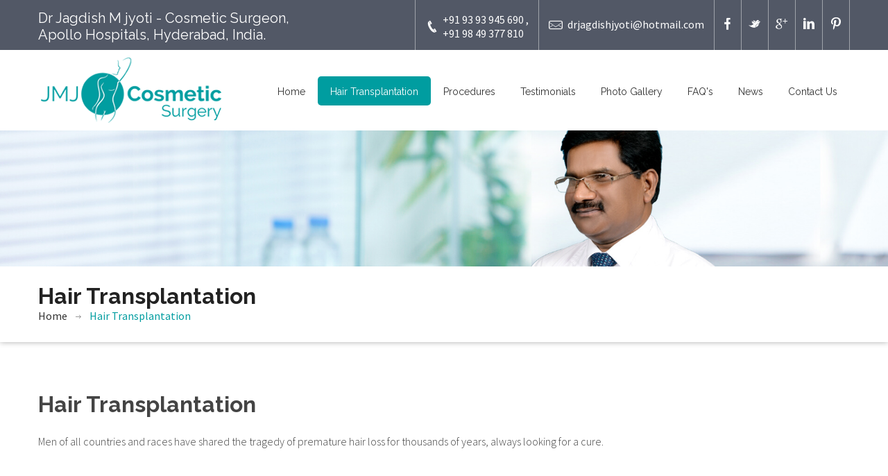

--- FILE ---
content_type: text/html; charset=UTF-8
request_url: http://www.jmjcosmetics.com/hair_transplantation_male.html
body_size: 4904
content:
<!DOCTYPE html>
<html>
	<head>
		<title> Best Hair Transplantation Surgeon in Hyderabad,India</title>
		<meta name="keywords" content="">
		<meta name="description" content="JMJ Cosmetics is the leading Hair Transplantation hospital in Hyderabad, India. It offers wide range of hair transplantation services at affordable prices.">
		<meta name="viewport" content="width=device-width, initial-scale=1.0, user-scalable=no">
		<meta http-equiv="Content-Type" content="text/html; charset=utf-8">
		
		<link rel="icon" type="image/png" href="images/favicon-medical.png">
		
		<!--main file-->
		<link href="css/medical-guide.css" rel="stylesheet" type="text/css">
		
		<!--JMJ Cosmetics Icons-->
		<link href="fonts/medical-guide-icons.css" rel="stylesheet" type="text/css">
		
		<!-- Default Color-->
		<link href="css/default-color-3.css" rel="stylesheet" id="color"  type="text/css">
		
		<!--bootstrap-->
		<link href="css/bootstrap.css" rel="stylesheet" type="text/css">
		
		<!--Dropmenu-->
		<link href="css/dropmenu.css" rel="stylesheet" type="text/css">
		
		<!--Sticky Header-->
		<link href="css/sticky-header.css" rel="stylesheet" type="text/css">
		
		<!--revolution-->
		<link href="css/style.css" rel="stylesheet" type="text/css">    
		<link href="css/settings.css" rel="stylesheet" type="text/css">    
		<link href="css/extralayers.css" rel="stylesheet" type="text/css">    
		
		<!--Accordion-->
		<link href="css/accordion.css" rel="stylesheet" type="text/css">
		
		<!--tabs-->
		<link href="css/tabs.css" rel="stylesheet" type="text/css">    
		
		<!--Owl Carousel-->
		<link href="css/owl.carousel.css" rel="stylesheet" type="text/css">    
		
		<!-- Mobile Menu -->
		<link rel="stylesheet" type="text/css" href="css/jquery.mmenu.all.css" />
		<link rel="stylesheet" type="text/css" href="css/demo.css" />
		
		<!--PreLoader-->
		<link href="css/loader.css" rel="stylesheet" type="text/css">
		
	</head>
	<body>
		
		<div id="wrap">
			
			<!--Start PreLoader-->
			<div id="preloader">
				<div id="status">&nbsp;</div>
				<div class="loader">
					<h1>Loading...</h1>
					<span></span>
					<span></span>
					<span></span>
				</div>
			</div>
			<!--End PreLoader-->
			<!--Start Top Bar-->
			<div class="top-bar">
				<div class="container">
					<div class="row">
						
						<div class="col-md-5">
						<span style="font-size:20px;">Dr Jagdish M jyoti - Cosmetic Surgeon,</span><span class="" style="margin-top:0px;color:#fff;padding-bottom:10px; font-size:20px;">Apollo Hospitals, Hyderabad, India.</span>
						</div>
						
						<div class="col-md-7">
							
							<div class="get-touch" style="height:52px;">
								
								<ul style="height:52px;">
									<li><a class="call-link"><i class="icon-phone4"></i> +91 93 93 945 690 ,<br> +91 98 49 377 810</a></li>
								<li><a class="mail-link" href="#." style="padding-top:25px;"><i class="icon-mail"></i> drjagdishjyoti@hotmail.com</a></li>
								</ul>
								
								<ul  class="social-icons" style="height:52px;">
									<li><a href="http://www.facebook.com/profile.php?id=100011388897593" class="fb"><i class="icon-euro"></i> </a></li>
									<li><a href="https://twitter.com/JmjCosmetic" class="tw"><i class="icon-yen"></i> </a></li>
									<li><a href="https://www.google.com/+jmjcosmetic" class="gp"><i class="icon-caddieshoppingstreamline"></i> </a></li>
									<li><a href="https://in.linkedin.com/in/jmj-cosmetic-surgery-clinic-a4220a101" class="li"><i class="icon-linkedin3"></i> </a></li>
									<li><a href="https://in.pinterest.com/hinajmjcosmetic/" class="pt"><i class="icon-pinterest"></i> </a></li>
									
								</ul>
								
							</div>	
						</div>
						
					</div>
				</div>
			</div> 
			<!--Top Bar End-->
			
			<!--Start Header-->
			
			<header class="header">
				<div class="container">
					
					
					<div class="row">
						
						<div class="col-md-3">
							<a href="index.html" class="logo"><img src="images/jmj-logo-1.png" style="padding:0px 0;" alt=""></a>
						</div>
						
						<div class="col-md-9">
							
							<nav class="menu-2">
								<ul class="nav wtf-menu">
									<li class="parent"><a href="index.html">Home</a></li>
									<li class="item-select parent"><a href="hair_transplantation_male.html">Hair Transplantation</a></li>
									<li class="parent"><a href="#">Procedures</a>
										<ul class="submenu">
											<li> <a href="procedures_face.html">Face Cosmetic Surgery</a> 
												<ul class="submenu">
													<li> <a href="procedures_face.html">Rhinoplasty</a> </li>
													<li> <a href="face_facelift.html">Facelift</a> </li>
													<li> <a href="face_eyelid_surgery.html">Eyelid Surgery</a> </li>
													<li> <a href="face_chin_augmentation.html">Chin Agumentation</a> </li>
													<li> <a href="face_lip_surgery.html">Lip Surgery</a> </li>
													<li> <a href="face_fat_injection.html">Fat Injection</a> </li>
													<li> <a href="face_ear_surgery.html">Ear Surgery</a> </li>
													<li> <a href="face_scars.html">Scars</a> </li>
													<li> <a href="face_dimple_creation.html">Dimple Creation</a> </li>
													<li> <a href="face_botox.html">Botox</a> </li>
													<li> <a href="face_fillers.html">Fillers</a> </li>
												</ul>
											</li>
											<li> <a href="body_liposuction.html">Body Cosmetic Surgery</a> 
												<ul class="submenu">
													<li> <a href="body_liposuction.html">Liposuction</a> </li>
													<li> <a href="body_tummy_tuck.html">Tummy Tuck</a> </li>
													<li> <a href="body_liposculpture.html">Liposculpture</a> </li>
													<li> <a href="body_female_genital.html">Cosmetic Surgery of Female Genitalia</a> </li>
													<li> <a href="body_cosmetic_surgery.html">Cosmetic Surgery of Male Genitalia</a> </li>
												</ul>
											</li>
											<li> <a href="breast_augmentation.html">Breast Cosmetic Surgery</a> 
												<ul class="submenu">
													<li> <a href="breast_augmentation.html">Breast Agumentation</a> </li>
													<li> <a href="breast_reduction.html">Breast Reduction</a> </li>
													<li> <a href="breast_lift.html">Breast Lift</a> </li>
													<li> <a href="body_gynaecomastia.html">Gynaecomastia</a> </li>
												</ul>
											</li>
										</ul>
									</li>
									
									<li><a href="testimonials.html">Testimonials</a></li>
									
									<li class="parent"><a href="rhinoplastygallery.html">Photo Gallery</a>
										<ul class="submenu">
											<li> <a href="rhinoplastygallery.html">Rhinoplasty</a> </li>
											<li> <a href="abdominoplastygallery.html">Abdominoplasty</a> </li>
											<li> <a href="breastaugmentationgallery.html">Breast Augmentation</a> </li>
											<li> <a href="breastliftgallery.html">Breast Lift</a> </li>
											<li> <a href="brestreductiongallery.html">Breast Reduction</a> </li>
											<li> <a href="hairphotoesgallery.html">Hair Transplantation</a> </li>
											<li> <a href="liposuctiongallery.html">Liposuction</a> </li>
											<li> <a href="malebreastreductiongallery.html">Male Breast Reduction</a> </li>
											<li> <a href="reductionmammoplastygallery.html">Reduction Mammoplasty</a> </li>
											<li> <a href="earphotoes.html">Ear Surgery</a> </li>
											<li> <a href="lipphotoes.html">Lip Reshaping</a> </li>
											<li> <a href="genetalsphotoes.html">Genitals</a> </li>
											<li> <a href="gynaecomastiahotoes.html">Gynaecomastia</a> </li>
										</ul>
									</li>
									
									<li class="parent"><a href="abdominoplasty.html">FAQ's</a>
										<ul class="submenu">
											<li> <a href="abdominoplasty.html">Abdominoplasty</a> </li>
											<li> <a href="botox_injections.html">Botox Injections</a> </li>
											<li> <a href="breast_lift_clinic.html">Breast Lift</a> </li>
											<li> <a href="breast_augmentation_clinic.html">Breast Agumentation</a> </li>
											<li> <a href="cheek_surgery.html">Cheek Surgery</a> </li>
											<li> <a href="chin_augmentation.html">Chin Agumentation</a> </li>
											<li> <a href="eyelid_surgery.html">Eyelid Surgery</a> </li>
											<li> <a href="facelift.html">Facelift</a> </li>
											<li> <a href="fat_injection.html">Fat Injection</a> </li>
											<li> <a href="fillers.html">Fillers</a> </li>
											<li> <a href="liposuction.html">Liposuction</a> </li>
											<li> <a href="male_breast_reduction.html">Male Breast Reduction</a> </li>
											<li> <a href="hair_transplantation.html">Hair Transplantation</a> </li>
											<li> <a href="rhinoplasty.html">Rhinoplasty</a> </li>
											<li> <a href="scars.html">Scars</a> </li>
										</ul>
									</li>
									
									<li><a href="news.html">News</a></li>
									
									<li class="parent"><a href="contactus.html">Contact Us</a></li>
									
								</ul>
							</nav>
							
						</div>
						
					</div>
					
					
				</div>	
			</header>
			<!--End Header-->
			
			
			<!-- Mobile Menu Start -->
			<div class="container">
				<div id="page">
					<header class="header">
						<a href="#menu"></a>
						
					</header>
					
					<nav id="menu">
						<ul>
							<li><a href="index.html">Home</a></li>
							<li class="select"><a href="hair_transplantation_male.html">Hair Transplantation</a></li>
							<li><a href="#">Procedures</a>
								<ul>
									<li> <a href="procedures_face.html">Face Cosmetic Surgery</a> </li>
									<ul>
										<li> <a href="procedures_face.html">Rhinoplasty</a> </li>
										<li> <a href="face_facelift.html">Facelift</a> </li>
										<li> <a href="face_eyelid_surgery.html">Eyelid Surgery</a> </li>
										<li> <a href="face_chin_augmentation.html">Chin Agumentation</a> </li>
										<li> <a href="face_lip_surgery.html">Lip Surgery</a> </li>
										<li> <a href="face_fat_injection.html">Fat Injection</a> </li>
										<li> <a href="face_ear_surgery.html">Ear Surgery</a> </li>
										<li> <a href="face_scars.html">Scars</a> </li>
										<li> <a href="face_dimple_creation.html">Dimple Creation</a> </li>
										<li> <a href="face_botox.html">Botox</a> </li>
										<li> <a href="face_fillers.html">Fillers</a> </li>
									</ul>
									<li> <a href="body_liposuction.html">Body Cosmetic Surgery</a> </li>
									<ul>
										<li> <a href="body_liposuction.html">Liposuction</a> </li>
										<li> <a href="body_tummy_tuck.html">Tummy Tuck</a> </li>
										<li> <a href="body_liposculpture.html">Liposculpture</a> </li>
										<li> <a href="body_female_genital.html">Cosmetic Surgery of Female Genitalia</a> </li>
										<li> <a href="body_cosmetic_surgery.html">Cosmetic Surgery of Male Genitalia</a> </li>
									</ul>
									<li> <a href="breast_augmentation.html">Breast Cosmetic Surgery</a> </li>
									<ul>
										<li> <a href="breast_augmentation.html">Breast Agumentation</a> </li>
										<li> <a href="breast_reduction.html">Breast Reduction</a> </li>
										<li> <a href="breast_lift.html">Breast Lift</a> </li>
										<li> <a href="body_gynaecomastia.html">Gynaecomastia</a> </li>
									</ul>
								</ul>
							</li>
							
							<li><a href="testimonials.html">Testimonials</a></li>
							
							<li><a href="rhinoplastygallery.html">Photo Gallery</a>
								<ul>
									<li> <a href="rhinoplastygallery.html">Rhinoplasty</a> </li>
									<li> <a href="abdominoplastygallery.html">Abdominoplasty</a> </li>
									<li> <a href="breastaugmentationgallery.html">Breast Augmentation</a> </li>
									<li> <a href="breastliftgallery.html">Breast Lift</a> </li>
									<li> <a href="brestreductiongallery.html">Breast Reduction</a> </li>
									<li> <a href="hairphotoesgallery.html">Hair Transplantation</a> </li>
									<li> <a href="liposuctiongallery.html">Liposuction</a> </li>
									<li> <a href="malebreastreductiongallery.html">Male Breast Reduction</a> </li>
									<li> <a href="reductionmammoplastygallery.html">Reduction Mammoplasty</a> </li>
									<li> <a href="earphotoes.html">Ear Surgery</a> </li>
									<li> <a href="lipphotoes.html">Lip Reshaping</a> </li>
									<li> <a href="genetalsphotoes.html">Genitals</a> </li>
									<li> <a href="gynaecomastiahotoes.html">Gynaecomastia</a> </li>
								</ul>
							</li>
							
							<li><a href="abdominoplasty.html">FAQ's</a>
								<ul>
									<li> <a href="abdominoplasty.html">Abdominoplasty</a> </li>
									<li> <a href="botox_injections.html">Botox Injections</a> </li>
									<li> <a href="breast_lift_clinic.html">Breast Lift</a> </li>
									<li> <a href="breast_augmentation_clinic.html">Breast Agumentation</a> </li>
									<li> <a href="cheek_surgery.html">Cheek Surgery</a> </li>
									<li> <a href="chin_augmentation.html">Chin Agumentation</a> </li>
									<li> <a href="eyelid_surgery.html">Eyelid Surgery</a> </li>
									<li> <a href="facelift.html">Facelift</a> </li>
									<li> <a href="fat_injection.html">Fat Injection</a> </li>
									<li> <a href="fillers.html">Fillers</a> </li>
									<li> <a href="liposuction.html">Liposuction</a> </li>
									<li> <a href="male_breast_reduction.html">Male Breast Reduction</a> </li>
									<li> <a href="hair_transplantation.html">Hair Transplantation</a> </li>
									<li> <a href="rhinoplasty.html">Rhinoplasty</a> </li>
									<li> <a href="scars.html">Scars</a> </li>
								</ul>
							</li>
							
							<li><a href="news.html">News</a></li>
							
							<li><a href="contactus.html">Contact Us</a></li>
							
						</ul>
						
						
					</nav>
				</div>
			</div>
			<!-- Mobile Menu End -->
			
			
			<!--Start Banner-->
			
			<div class="sub-banner">
				
				<img class="banner-img" src="images/doctor-banner-1.jpg" alt="">
				<div class="detail">
					<div class="container">
						<div class="row">
							<div class="col-md-12">
								
								<div class="paging">
									<h2>Hair Transplantation</h2>
									<ul>
										<li><a href="index.html">Home</a></li>
										<li><a>Hair Transplantation</a></li>
									</ul>
								</div>
								
							</div>
						</div>
					</div>
				</div>
				
			</div>	
			
			<!--End Banner-->
			
			
			
			<!--Start Content-->
			<div class="content">
				
				
				<div class="services-four">
					<div class="container">
						
						<div class="row">
							<div class="col-md-12">
								<div class="main-title">
									<h1><span>Hair</span> Transplantation</h1>
									<p>Men of all countries and races have shared the tragedy of premature hair loss for thousands of years, always looking for a cure.</p><br>
								</div>
							</div>
						</div>
						
						<div class="row">
							
							<div class="col-md-4">
								<div class="services-sec">
									
									<div class="detail">
										<h6><a href="basis_of_hair.html">Basis if Hair Transplantation</a></h6>
										<p>Hair loss seems to affect us more in recent times considering the fact that it is a highly competitive and youth oriented society.</p>
										
									</div>
									<div class="ht-links">
										<a href="basis_of_hair.html">Read More</a>
									</div>
								</div>
							</div>
							
							<div class="col-md-4">
								<div class="services-sec">
									
									<div class="detail">
										<h6><a href="causes.html">Causes of Hair loss</a></h6>
										<p>Androgenetic alopecia (male and female pattern baldness) is the most commonest cause of hairloss.</p>
										
									</div>
									<div class="ht-links">
										<a href="causes.html">Read More</a>
									</div>
								</div>
							</div>
							
							<div class="col-md-4">
								<div class="services-sec">
									
									<div class="detail">
										<h6><a href="gradesofhairloss.html">Grades of Hair loss</a></h6>
										<p>Type-II Does not require HT, can be managed with CMT. If patient desires hair line can be changed and removed.</p>
										
									</div>
									<div class="ht-links">
										<a href="gradesofhairloss.html">Read More</a>
									</div>
								</div>
							</div>
							
							<div class="bottom-serv">
								
								<div class="col-md-4">
									<div class="services-sec">
										
										<div class="detail">
											<h6><a href="indications.html">Indications of Hair Transplantation</a></h6>
											<p>Indications for hair transplantation include : androgenic alopecia, male pattern alopecia...</p>
											
										</div>
										<div class="ht-links">
											<a href="indications.html">Read More</a>
										</div>
									</div>
								</div>
								
								<div class="col-md-4">
									<div class="services-sec">
										
										<div class="detail">
											<h6><a href="hair_loss_and_restoration.html">Hair Loss and Restoration in Women</a></h6>
											<p>A woman also usually feels she must have a full head of hair to meet societal expectations.</p>
											
										</div>
										<div class="ht-links">
											<a href="hair_loss_and_restoration.html">Read More</a>
										</div>
									</div>
								</div>
								
								<div class="col-md-4">
									<div class="services-sec">
										
										<div class="detail">
											<h6><a href="follicular_unit_micro.html">Follicular Unit Micrografting</a></h6>
											<p>Modern techniques of surgical hair transplantation can restore lost hair and replace or re-shape your hairline...</p>
											
										</div>
										<div class="ht-links">
											<a href="follicular_unit_micro.html">Read More</a>
										</div>
									</div>
								</div>
								
							</div>
							<div class="bottom-serv">
								
								<div class="col-md-4">
									<div class="services-sec">
										
										<div class="detail">
											<h6><a href="preandpostht.html">Pre and Post HT Care</a></h6>
											<p>Follicular unit transplant is a planned surgery and it is in the interest of the patient to confirm the date of the transplant at least three weeks...</p>
											
										</div>
										<div class="ht-links">
											<a href="preandpostht.html">Read More</a>
										</div>
									</div>
								</div>
								
								<div class="col-md-4">
									<div class="services-sec">
										
										
										<div class="detail">
											<h6><a href="medical_therapy.html">Medical Therapy</a></h6>
											<p>Presently, the world over there only two medications for male and one medication for female patients of pattern hair loss...</p>
											
										</div>
										<div class="ht-links">
											<a href="medical_therapy.html">Read More</a>
										</div>
									</div>
								</div>
								
								<div class="col-md-4">
									<div class="services-sec">
										
										<div class="detail">
											<h6><a href="results1.html">Results of Hair Transplantation</a></h6>
											<p>Results of Hair Transplantation may include the following images...</p>
											
										</div>
										<div class="ht-links">
											<a href="results1.html">Read More</a>
										</div>
									</div>
								</div>
								
							</div>
						</div>
						
						
					</div>
				</div>
				
				
			</div>
			<!--End Content-->
			
			<!--Start Footer-->
			<footer class="footer" id="footer">
				<div class="container">
					<div class="row">
						<div class="col-md-12">
							<div class="emergency">
								<i class="icon-phone5"></i>
								<span class="text">For Pre-Appointment</span>
								<span class="number"> +91 93 93 945 690, +91 98 49 377 810,<br> 040 - 23005690</span>
								<img src="images/emergency-divider.png" alt="">
							</div>
						</div>
					</div>
					
					
					<div class="main-footer">
						<div class="row">
							
							<div class="col-md-4">
								
								<div class="useful-links">
									<div class="title">
										<h5>JMJ Cosmetics</h5>
									</div>
									
									<div class="detail">
										<ul>
											
											<li><a href="index.html">Home</a></li>
											<li><a href="hair_transplantation_male.html">Hair Transplantation</a></li>
											<li><a href="procedures_face.html">Face Cosmetic Surgery</a></li>
											<li><a href="body_liposuction.html">Body Cosmetic Surgery</a></li>
											<li><a href="breast_augmentation.html">Breast Cosmetic Surgery</a></li>
											<li><a href="rhinoplastygallery.html">Gallery</a></li>
											<li><a href="contactus.html">Contact Us</a></li>
										</ul>
									</div>
									
								</div>
								
							</div>
							
							<div class="col-md-4">
								
								<div class="newsletter">
									<div class="title">
										<h5>NEWSLETTER</h5>
									</div>
									
									<div class="detail">
										
										<div class="signup-text">
											<i class="icon-dollar"></i>
											<span>Sign up with your name and email to get updates fresh updates.</span>
										</div>
										
										<div class="form">
											<p class="subscribe_success" id="subscribe_success" style="display:none;"></p>
											<p class="subscribe_error" id="subscribe_error" style="display:none;"></p>
											
											<form name="subscribe_form" id="subscribe_form" method="post" action="#" onSubmit="return false">
												<input type="text" data-delay="300" placeholder="Your Name" name="subscribe_name" id="subscribe_name" onKeyPress="removeChecks();" class="input" >
												<input type="text" data-delay="300" placeholder="Email Address" name="subscribe_email" id="subscribe_email" onKeyPress="removeChecks();" class="input" >
												<input name="Subscribe" type="submit" value="Subscribe" onClick="validateSubscription();">
											</form>
										</div>
										
									</div>
									
									
								</div>
								
							</div>
							<div class="col-md-4">
								
								<div class="get-touch">
									<div class="title">
										<h5>Clinic Address :</h5>
									</div>
									
									<div class="detail">
										<div class="get-touch">
											
											
											<span class="text">Hair Loss Management & Medical Regrowth</span>
											
											
											<ul>
												<li>
													<i class="icon-location"></i> 
													<span>JMJ Cosmetic surgery,</span>
													<span>2nd Floor, Vaishnavi’s sree square cyber hills colony besides,</span><br/>
													&nbsp; &nbsp;&nbsp; &nbsp;&nbsp; &nbsp;&nbsp; <span>Gachibowli flyover – opposite RTTC,</span><br/>
													&nbsp;	&nbsp;&nbsp; &nbsp;&nbsp; &nbsp;&nbsp; <span>GACHIBOWLI Hyderabad-500038. India.</span>
												</span>
											</li>
											<li><i class="icon-phone4"></i> <span>+91 93 93 945 690,</span><br/>
												<span>+91 98 49 377 810, </span><br/>
												&nbsp;	&nbsp;&nbsp; &nbsp;&nbsp; &nbsp;&nbsp;<span> 040 - 23005690. </span>
											</li>
											<li>
												<a href="#."><i class="icon-dollar"></i> <span>drjmj@jmjcosmetics.com</span></a>
												<a href="#."><span>drjagdishjyoti@hotmail.com</span></a>
											</li>
										</ul> 
										
									</div>
								</div>
								
							</div>
							
						</div>
						
					</div>
					
				</div>
				
			</div>
			
			<div class="footer-bottom">
				<div class="container">
					<div class="row">
						
						<div class="col-md-4">
							<span class="copyrights">Copyright &copy; 2016 JMJ Cosmetics. All right reserved.</span>
						</div>
						<div class="col-md-4">
								<div class="social-icons">
								<a href="http://www.facebook.com/profile.php?id=100011388897593" class="fb"><i class="icon-euro"></i></a>
								<a href="https://twitter.com/JmjCosmetic" class="tw"><i class="icon-yen"></i></a>
								<a href="https://www.google.com/+jmjcosmetic" class="gp"><i class="icon-google-plus"></i></a>
								<a href="https://in.linkedin.com/in/jmj-cosmetic-surgery-clinic-a4220a101" class="li"><i class="icon-linkedin3"></i></a>
								<a href="https://in.pinterest.com/hinajmjcosmetic/" class="pt"><i class="icon-pinterest"></i></a>
								
							</div>
						</div>
						<div class="col-md-4">
							<span class="designedby"> Developed by &nbsp; <a href="http://www.vividdesignconsultants.com" title="Designed & Developed By">Vivid Design Consultants</a></span>
						</div>
						
						
					</div>
				</div>
				
			</div>
			
		</footer>
		<!--End Footer-->
		
		
		
	</div>
	<a href="#0" class="cd-top"></a>
	
	
	
	<script type="text/javascript" src="js/jquery.js"></script>
	
	<!-- SMOOTH SCROLL -->	
	<script type="text/javascript" src="js/scroll-desktop.js"></script>
	<script type="text/javascript" src="js/scroll-desktop-smooth.js"></script>
	
	<!-- START REVOLUTION SLIDER -->	
	<script type="text/javascript" src="js/jquery.themepunch.revolution.min.js"></script>
	<script type="text/javascript" src="js/jquery.themepunch.tools.min.js"></script>
	
	
	<!-- Date Picker and input hover -->
	<script type="text/javascript" src="js/classie.js"></script> 
	<script type="text/javascript" src="js/jquery-ui-1.10.3.custom.js"></script>
	
	
	<!-- Welcome Tabs -->	
	<script type="text/javascript" src="js/tabs.js"></script>
	
	
	<!-- All Carousel -->
	<script type="text/javascript" src="js/owl.carousel.js"></script>
	
	<!-- Mobile Menu -->
	<script type="text/javascript" src="js/jquery.mmenu.min.all.js"></script>
	
	<!-- All Scripts -->
	<script type="text/javascript" src="js/custom.js"></script> 
	
	<script>
		
	</script>
	
</body>
</html>							

--- FILE ---
content_type: text/css
request_url: http://www.jmjcosmetics.com/css/medical-guide.css
body_size: 14771
content:
@charset "utf-8";
/* CSS Document */

/*------------------------------------------------------------------
[Master Stylesheet]

Project:	MedicalGuide
Version:	1.0
Last change:	Initial RELEASED 
Primary use:	Medical and Health
-------------------------------------------------------------------*/

/* google font */
@import url(http://fonts.googleapis.com/css?family=Source+Sans+Pro:300,400,600,700);
@import url(http://fonts.googleapis.com/css?family=Raleway:500,600,700,800,900,400,300);
@import url(http://fonts.googleapis.com/css?family=Droid+Serif:400,400italic);


/*------------------------------------------------------------------

[Table of contents]

1. body
2. common Classes
2. header 
3. navigation / .navbar
4. sections

NOTE: Every section is commented before starting.

-------------------------------------------------------------------*/

/*------------------------------------------------------------------
[Typography]

Body 		:		font-family : ''Source Sans Pro', sans-serif'
Paragraph	:		font-family : ''Source Sans Pro', sans-serif'
Input, 
textarea	:		font-family : 'Raleway, sans-serif'


# [Headings]

h1,
.h1 	font-size: 54px

h2,
.h2     font-size: 42px

h3,
.h3     font-size: 32px

h4,
.h4     font-size: 28px

h5,
.h5     font-size: 24px

h6,
.h6     font-size: 22px

h4 small,
.h4 small,
h5 small,
.h5 small,
h6 small,
.h6 small,
h4 .small,
.h4 .small,
h5 .small,
.h5 .small,
h6 .small,
.h6 .small   
		
		font-size: 20px

-------------------------------------------------------------------*/
.services-content a.gallery-sec:hover .detail {
    background: #02ADC6
}
.services-content .gallery-sec .detail {
    border-bottom: solid 4px #02ADC6;
    padding: 20px 0;
    text-align: center;
    margin: -4px 0 0
}
.services-content .gallery-sec .detail h5 {
    color: #02adc6
}
.services-content .gallery-sec .detail p {
    color: #4f4f4f
}
.services-content .gallery-sec:hover .detail h5 {
    color: #fff
}
.services-content .gallery-sec:hover .detail p {
    color: #fff
}
.services-content .layer i {
    background: #02B4D6;
    color: #fff;
    position: absolute;
    bottom: 36%;
    left: 45%;
    padding: 14px;
    width: 55px;
    height: 50px;
    font-size: 26px
}
.detail #hide:after {
    content: 'IN HYDERABAD';
    font-size: 20px;
    display: none;
}
.detail h5 a {
    color: #333
}
.detail h5 a:hover {
    color: #009DA0
}
.detail h1 a {
    color: #333
}
.detail h1 a:hover {
    color: #009DA0
}
.membership {
    color: #444
}
.membership:hover {
    color: #009DA0
}
.memberin li {
    display: inline-block;
    list-style: none;
    padding: 10px 0 0 30px
}
.memberin li a img:hover {
    background-color: #009DA0;
    transition: all .4s ease-in-out
}
.mail-link:hover {
    color: #009DA0
}
.designedby a {
    color: #fff
}
.designedby a:hover {
    color: #009DA0
}
.hair-types {
    margin: 0
}
.hair-types li {
    list-style: none;
    float: none;
    width: 100%;
    color: #444;
    font-size: 16px;
    font-weight: 300px;
    font-family: 'Source Sans Pro', sans-serif
}
.causes {
    margin: 0;
    list-style: disc;
    color: #444
}
.services-sec .detail a {
    color: #444
}
.services-sec .detail a:hover {
    color: #009DA0
}
.services-sec .ht-links a {
    margin: 5px 0 0;
    background-color: #525866;
    padding: 8px 15px;
    display: inline-block;
    text-transform: uppercase;
    color: #fff;
    font-size: 12px;
    border-radius: 5px;
    text-align: center;
    float: right
}
.services-sec .ht-links a:hover {
    background-color: #009DA0
}
.types {
    text-align: center
}
.procedures .procedure-text .pro-list li {
    list-style: disc;
    color: #444;
    width: 100%;
    font-size: 16px;
    float: left;
    line-height: 34px;
    margin: 0 0 0 18px
}
.text_boxs {
    font-family: 'Source Sans Pro', sans-serif;
    font-size: 16px;
    color: #444;
    line-height: 25px;
    text-decoration: none;
    font-weight: 700
}
body {
    background: #fff;
    font-family: 'Source Sans Pro', sans-serif;
    color: #444
}
* {
    margin: 0;
    padding: 0
}
h1 {
    font-family: 'Raleway', sans-serif;
    font-size: 20px
}
h2 {
    font-weight: 700;
    font-size: 32px;
    font-family: 'Raleway', sans-serif;
    color: #222
}
h3 {
    text-transform: uppercase;
    font-weight: 300;
    font-size: 28px;
    font-family: 'Raleway', sans-serif
}
h4 {
    font-weight: 600;
    font-size: 24px;
    font-family: 'Raleway', sans-serif
}
h5 {
    font-weight: 700;
    font-size: 20px;
    font-family: 'Raleway', sans-serif
}
h6 {
    font-weight: 600;
    font-size: 22px;
    font-family: 'Raleway', sans-serif
}
p {
    font-family: 'Source Sans Pro', sans-serif;
    font-weight: 300;
    font-size: 16px;
    line-height: 27px
}
a {
    text-decoration: none
}
li {
    list-style: none
}
a .img {
    border: none
}
a {
    transition: background-color .5s ease
}
a:hover {
    transition: background-color .5s ease
}
img {
    width: 100%
}
img:hover {
    transition: background-color .5s ease
}
.clear {
    clear: both
}
.service-sec .icon img {
    width: 80%;
    margin-top: 10px;
    vertical-align: middle
}
.height5 {
    height: 5px
}
.height10 {
    height: 10px
}
.height15 {
    height: 15px
}
.height20 {
    height: 20px
}
.height25 {
    height: 25px
}
.height30 {
    height: 30px
}
.height35 {
    height: 35px
}
.top-bar {
    background: #525866
}
.top-bar span {
    font-weight: 400;
    font-size: 16px;
    font-family: 'Raleway', sans-serif;
    color: #fff;
    margin: 14px 0 0;
    float: left
}
.top-bar .get-touch {
    float: right
}
.top-bar .get-touch ul {
    float: left;
    height: 52px
}
.top-bar .get-touch li {
    float: left;
    border-left: solid 1px #9fa3aa;
    height: 72px
}
.top-bar .get-touch li i.icon-phone4 {
    margin: 10px 5px 0 0;
    float: left;
    font-size: 20px
}
.top-bar .get-touch li i.icon-mail {
    float: left;
    font-size: 20px;
    margin: 1px 7px 0 0
}
.top-bar .get-touch li:last-child {
    border-right: none
}
.top-bar .social-icons li:last-child {
    border-right: solid 1px #9fa3aa
}
.top-bar .get-touch li a {
    color: #fff;
    padding: 18px 14px;
    float: left
}
.top-bar .get-touch li i {
    font-size: 18px
}
.top-bar .get-touch .social-icons {
    float: left;
    height: 52px
}
.top-bar .get-touch .social-icons li a {
    padding: 25px 10px;
    height: 72px
}
.top-bar .get-touch .social-icons li a.fb:hover {
    background: #5c85ce
}
.top-bar .get-touch .social-icons li a.tw:hover {
    background: #02c0f2
}
.top-bar .get-touch .social-icons li a.gp:hover {
    background: #eb6850
}
.top-bar .get-touch .social-icons li a.li:hover {
    background: #0077b5
}
.top-bar .get-touch .social-icons li a.pt:hover {
    background: #c92228
}
.top-bar .get-touch .social-icons li:last-child a:hover {
    color: #fff
}
.header {
    padding: 8px 0;
    min-height: 98px
}
.header .nav {
    float: right;
    margin: 30px 0 0
}
.header .nav li {
    float: left;
    padding: 11px 0
}
.header .nav li a {
    color: #333;
    font-family: 'Raleway', sans-serif;
    font-size: 14px;
    padding: 12px 18px!important
}
.header .nav li.parent:hover a {
    color: #fff
}
.header .nav li.parent .submenu a {
    color: #222
}
.header .nav li.parent .submenu a:hover {
    color: #fff
}
.header .nav li.item-select {
    color: #fff;
    border-radius: 5px;
    padding: 11px 0
}
.header .nav li.item-select a {
    color: #fff;
    padding: 10px 24px
}
.header .nav li:hover {
    border-radius: 5px;
    padding: 11px 0
}
.header .nav li a:hover {
    color: #fff;
    padding: 10px 24px
}
.header2 {
    padding: 0
}
.header2 .nav {
    margin: 0
}
.header2 .nav li a {
    padding: 42px 20px 28px
}
.header2 .nav li.item-select {
    border-radius: 0;
    padding: 46px 0 32px
}
.header2 .nav li.item-select:hover {
    border-radius: 0;
    padding: 46px 0 32px
}
.header2 .nav li.item-select a {
    color: #fff;
    padding: 46px 20px 32px
}
.header2 .nav li {
    background: none;
    border-radius: 0;
    padding: 46px 0 32px
}
.header2 .nav li a {
    color: #222;
    padding: 46px 20px 32px
}
.header2 .nav li:hover {
    border-radius: 0;
    padding: 46px 0 32px
}
.header2 .nav li a:hover {
    color: #fff;
    padding: 46px 20px 32px
}
.header2 a.logo {
    margin: 26px 0 0;
    float: left
}
.dark-back {
    background: #f5f5f5
}
.light-back {
    background: #fff
}
.content {
    margin: 0
}
.services-one {
    padding: 90px 0 35px
}
.services-one .service-sec {
    margin: 0 0 55px;
    float: left
}
.services-one .service-sec .icon {
    width: 96px;
    height: 96px;
    float: left;
    border-radius: 7px;
    text-align: center
}
.services-one .service-sec .icon i {
    color: #fff;
    font-size: 48px;
    text-shadow: 0 5px 0 rgba(0, 0, 0, 0.15);
    margin: 22px 0 0;
    display: block
}
.services-one .service-sec .detail {
    float: right;
    width: 78%;
    margin: -5px 0 0
}
.services-two {
    padding: 90px 0 55px
}
.services-two .service-sec {
    margin: 0 0 45px;
    float: left
}
.services-two .service-sec .icon {
    width: 96px;
    height: 96px;
    float: left;
    border-radius: 7px;
    text-align: center
}
.services-two .service-sec .icon i {
    color: #fff;
    font-size: 48px;
    text-shadow: 0 5px 0 rgba(0, 0, 0, 0.19);
    margin: 22px 0 0;
    display: block
}
.services-two .service-sec .detail {
    float: right;
    width: 78%;
    margin: -5px 0 0
}
.main-title {
    margin: 0 0 50px
}
.main-title2 {
    text-align: center
}
.main-title h2 span {
    font-weight: 100
}
.main-title h1:after {
    content: ' in hyderabad';
    visibility: hidden
}
.welcome {
    padding: 90px 0
}
.meet-specialists {
    padding: 90px 0
}
.meet-specialists img {
    width: 100%
}
.meet-specialists .detail {
    margin: 35px 0 0
}
.meet-specialists .detail p {
    margin: 15px 0 0
}
.meet-specialists .detail a {
    font-style: italic;
    font-weight: 600;
    margin: 13px 0 0;
    display: inline-block;
    color: #525866;
    font-family: 'Raleway', sans-serif
}
.dr-quote {
    background: url(../images/dr-testimonial-bg.jpg) no-repeat fixed;
    width: 100%;
    text-align: center;
    background-size: 100%
}
.dr-quote span.quote {
    font-size: 48px;
    font-family: 'Raleway', sans-serif;
    font-weight: 800;
    color: #fff;
    display: inline-block;
    margin: 20% 0 0
}
.dr-quote span.name {
    color: #fff;
    font-size: 18px;
    font-style: italic;
    margin: 13px 0 0;
    display: inline-block
}
.latest-news {
    padding: 90px 0
}
.latest-news .post .detail {
    background: #fff;
    padding: 20px;
    position: relative
}
.latest-news .post .detail img {
    width: 56px!important;
    position: absolute;
    top: 0;
    border-radius: 100%!important;
    border: solid 4px #fff;
    margin: -28px 0 0
}
.latest-news .post .detail h4 {
    font-weight: 400;
    margin: 25px 0 0
}
.latest-news .post .detail p {
    margin: 4px 0 0
}
.latest-news .post .detail span {
    color: #727272;
    font-size: 16px;
    margin: 22px 0 0;
    display: inline-block
}
.latest-news .post .detail span.comment {
    float: right
}
.latest-news .post .detail span i {
    font-size: 22px;
    float: left;
    margin: 0 8px 0 0
}
.latest-news .post .detail a {
    color: #727272;
    display: block
}
.patients-testi {
    padding: 90px 0
}
.patients-testi .testi-sec {
    text-align: center;
    border-radius: 100%
}
.patients-testi .testi-sec img {
    width: 135px;
    border-radius: 100%
}
.patients-testi .testi-sec p {
    font-family: 'Raleway', sans-serif;
    line-height: 32px;
    font-weight: 400;
    font-style: italic;
    width: 92%;
    color: #666;
    display: inline-block
}
.patients-testi .testi-sec span.name {
    font-size: 22px;
    font-family: 'Raleway', sans-serif;
    font-weight: 600;
    display: block
}
.patients-testi .testi-sec span.patient {
    color: #222;
    font-size: 16px
}
.dark-testi {
    background: url(../images/testimonial-bg.jpg) no-repeat fixed;
    width: 100%;
    text-align: center;
    background-size: 100%
}
.dark-testi .main-title h2 {
    color: #fff
}
.dark-testi .testi-sec p {
    color: #fff
}
.dark-testi .testi-sec span.patient {
    color: #fff
}
.footer {
    background: #434a5a;
    border-top: solid 6px #373e4c
}
.footer .emergency {
    text-align: center;
    margin: 70px 0 0
}
.footer .emergency i {
    color: #fff;
    display: block;
    font-size: 65px
}
.footer .emergency .text {
    margin: 25px 0 0;
    font-size: 18px;
    font-family: 'Raleway', sans-serif;
    font-weight: 800;
    color: #fff;
    display: block;
    text-transform: uppercase
}
.footer .emergency .number {
    margin: 6px 0 0;
    display: block;
    color: #fff;
    font-size: 40px;
    font-weight: 800
}
.footer .emergency img {
    margin: 10px 0 0;
    width: 960px
}
.main-footer {
    padding: 70px 0
}
.main-footer .useful-links {
    float: left
}
.main-footer .title h5 {
    color: #fff;
    text-transform: uppercase;
    border-bottom: solid 1px #fff;
    padding: 0 0 12px;
    display: inline-block;
    margin: 0 0 -1px;
    float: left
}
.main-footer .title {
    border-bottom: solid 1px #999;
    padding: 0;
    float: left;
    width: 100%
}
.main-footer .detail {
    margin: 38px 0 0;
    float: left
}
.main-footer .useful-links ul li {
    background: url(../images/links-arrow-light.png) no-repeat 0 9px;
    margin: 0 0 16px;
    float: left;
    width: 100%
}
.main-footer .useful-links ul li a {
    color: #fff;
    margin: 0 0 0 20px;
    font-size: 18px
}
.main-footer .tweets {
    width: 100%;
    float: left;
    margin: 0 0 28px
}
.main-footer .tweets .icon {
    float: left
}
.main-footer .tweets .icon i {
    font-size: 35px;
    margin: 0
}
.main-footer .tweets .text {
    float: right;
    width: 84%
}
.main-footer .tweets .text p {
    color: #fff;
    font-size: 17px
}
.main-footer .tweets .text a {
    color: #fff;
    font-weight: 700
}
.main-footer .tweets .text span {
    font-size: 14px;
    color: #c7c9ce;
    margin: 5px 0 0;
    display: inline-block
}
.main-footer .newsletter .signup-text i {
    color: #fff;
    font-size: 28px;
    float: left;
    margin: 6px 12px 0 0;
    -webkit-transform: rotate(-40deg);
    -moz-transform: rotate(-40deg);
    -ms-transform: rotate(-40deg);
    -o-transform: rotate(-40deg);
    transform: rotate(-40deg)
}
.main-footer .newsletter .signup-text span {
    color: #fff
}
.main-footer .newsletter .form {
    margin: 20px 0 0
}
.main-footer .newsletter .form input[type=text] {
    background: #373e4c;
    border: solid 1px #7b8498;
    border-radius: 5px;
    width: 100%;
    color: #fff;
    padding: 10px 14px;
    font-size: 14px;
    margin: 0 0 9px
}
.main-footer .newsletter .form input[type=submit] {
    background: #fff;
    border: none;
    text-transform: uppercase;
    color: #373e4c;
    font-weight: 700;
    font-size: 14px;
    padding: 10px 25px;
    border-radius: 5px
}
.main-footer .newsletter .form input[type=submit]:hover {
    color: #fff
}
.main-footer .get-touch .text {
    color: #fff
}
.main-footer .get-touch ul {
    margin: 20px 0 0
}
.main-footer .get-touch ul li {
    margin: 0 0 20px
}
.main-footer .get-touch ul li i {
    color: #fff;
    float: left;
    font-size: 26px;
    margin: 0 9px 0 0
}
.main-footer .get-touch ul li span {
    color: #fff;
    font-size: 18px
}
.main-footer .get-touch ul li a {
    color: #fff;
    font-size: 18px;
    display: block
}
.footer-bottom {
    background: #373e4c;
    padding: 24px 0
}
.footer-bottom .copyrights {
    float: left;
    color: #fff;
    margin: 3px 0 0;
    font-size: 15px
}
.footer-bottom .designedby {
    float: none;
    color: #fff;
    margin: 3px 0 0;
    font-size: 15px
}
.footer-bottom .social-icons {
    text-align: center
}
.footer-bottom .social-icons a {
    color: #fff;
    border: solid 1px #fff;
    padding: 7px 9px;
    border-radius: 100%;
    font-size: 16px
}
.footer-bottom .social-icons img {
    width: 36px;
    height: 36px;
    color: #fff;
    border-radius: 100%;
    font-size: 16px
}
.footer-bottom .social-icons a.fb:hover {
    background: #5c85ce;
    border: solid 1px #5c85ce
}
.footer-bottom .social-icons a.tw:hover {
    background: #02c0f2;
    border: solid 1px #02c0f2
}
.footer-bottom .social-icons a.gp:hover {
    background: #eb6850;
    border: solid 1px #eb6850
}
.footer-bottom .social-icons a.li:hover {
    background: #0077b5;
    border: solid 1px #0077b5
}
.footer-bottom .social-icons a.pt:hover {
    background: #c92228;
    border: solid 1px #c92228
}
.footer-bottom .social-icons a.am:hover {
    background: #68d4ee;
    border: solid 1px #68d4ee
}
.footer-light {
    background: #FDFDFD;
    border-top: solid 6px #F0F0F0
}
.footer-light .emergency {
    text-align: center;
    margin: 70px 0 0
}
.footer-light .emergency i {
    color: #02ADC9;
    display: block;
    font-size: 65px
}
.footer-light .emergency .text {
    margin: 25px 0 0;
    font-size: 18px;
    font-family: 'Raleway', sans-serif;
    font-weight: 800;
    color: #454545;
    display: block;
    text-transform: uppercase
}
.footer-light .emergency .number {
    margin: 6px 0 0;
    display: block;
    color: #454545;
    font-size: 50px;
    font-weight: 800
}
.footer-light .emergency img {
    margin: 10px 0 0;
    width: 960px
}
.footer-light .main-footer {
    padding: 70px 0
}
.footer-light .main-footer .useful-links {
    float: left
}
.footer-light .main-footer .title h5 {
    text-transform: uppercase;
    padding: 0 0 12px;
    display: inline-block;
    margin: 0 0 -1px;
    float: left
}
.footer-light .main-footer .title {
    border-bottom: solid 1px #D5D5D5;
    padding: 0;
    float: left;
    width: 100%
}
.footer-light .main-footer .detail {
    margin: 38px 0 0;
    float: left
}
.footer-light .main-footer .useful-links ul li {
    background: url(../images/links-arrow-dark.png) no-repeat 0 9px;
    margin: 0 0 16px;
    float: left;
    width: 50%
}
.footer-light .main-footer .useful-links ul li a {
    color: #222;
    margin: 0 0 0 20px;
    font-size: 18px
}
.footer-light .main-footer .useful-links ul li a:hover {
    color: #02adc6
}
.footer-light .main-footer .tweets {
    width: 100%;
    float: left;
    margin: 0 0 28px
}
.footer-light .main-footer .tweets .icon {
    float: left
}
.footer-light .main-footer .tweets .icon i {
    font-size: 35px;
    margin: 0
}
.footer-light .main-footer .tweets .text {
    float: right;
    width: 84%
}
.footer-light .main-footer .tweets .text p {
    color: #222;
    font-size: 17px
}
.footer-light .main-footer .tweets .text a {
    font-weight: 700
}
.footer-light .main-footer .tweets .text a:hover {
    color: #222
}
.footer-light .main-footer .tweets .text span {
    font-size: 14px;
    color: #ADADAD;
    margin: 5px 0 0;
    display: inline-block
}
.footer-light .main-footer .newsletter .signup-text i {
    color: #454545;
    font-size: 28px;
    float: left;
    margin: 6px 12px 0 0;
    -webkit-transform: rotate(-40deg);
    -moz-transform: rotate(-40deg);
    -ms-transform: rotate(-40deg);
    -o-transform: rotate(-40deg);
    transform: rotate(-40deg)
}
.footer-light .main-footer .newsletter .signup-text span {
    color: #222
}
.footer-light .main-footer .newsletter .form {
    margin: 20px 0 0
}
.footer-light .main-footer .newsletter .form input[type=text] {
    background: #fff;
    border: solid 1px #ADADAD;
    border-radius: 5px;
    width: 100%;
    color: #626262;
    padding: 10px 14px;
    font-size: 14px;
    margin: 0 0 9px
}
.footer-light .main-footer .newsletter .form input[type=submit] {
    background: #454545;
    border: none;
    text-transform: uppercase;
    color: #fff;
    font-weight: 700;
    font-size: 14px;
    padding: 10px 25px;
    border-radius: 5px
}
.footer-light .main-footer .newsletter .form input[type=submit]:hover {
    color: #fff
}
.footer-light::-webkit-input-placeholder {
    color: #222;
    font-weight: 300;
    margin: -1px 0 0 15px
}
.footer-light:-moz-placeholder {
    color: #222;
    opacity: 1;
    font-weight: 300;
    margin: -1px 0 0 15px
}
.footer-light::-moz-placeholder {
    color: #222;
    opacity: 1;
    font-weight: 300;
    margin: -1px 0 0 15px
}
.footer-light ent-form:-ms-input-placeholder {
    color: #222;
    font-weight: 300;
    margin: -1px 0 0 15px
}
.footer-light .main-footer .get-touch .text {
    color: #222
}
.footer-light .main-footer .get-touch ul {
    margin: 20px 0 0
}
.footer-light .main-footer .get-touch ul li {
    margin: 0 0 20px
}
.footer-light .main-footer .get-touch ul li i {
    color: #454545;
    float: left;
    font-size: 26px;
    margin: 0 9px 0 0
}
.footer-light .main-footer .get-touch ul li span {
    color: #222;
    font-size: 18px
}
.footer-light .main-footer .get-touch ul li a {
    color: #fff;
    font-size: 18px;
    display: block
}
.footer-light .footer-bottom {
    background: #F2F2F2;
    padding: 24px 0;
    border-top: solid 3px #F2F2F2
}
.footer-light .footer-bottom .copyrights {
    float: left;
    color: #222;
    margin: 3px 0 0;
    font-size: 15px
}
.footer-light .footer-bottom .social-icons {
    float: right
}
.footer-light .footer-bottom .social-icons a {
    color: #222;
    border: solid 1px #222;
    padding: 7px 9px;
    border-radius: 100%;
    font-size: 16px
}
.footer-light .footer-bottom .social-icons a:hover {
    background: #02adc6;
    border: solid 1px #02adc6;
    color: #fff
}
.footer-light .social-icons a.fb:hover {
    background: #5c85ce;
    border: solid 1px #5c85ce
}
.footer-light .social-icons a.tw:hover {
    background: #02c0f2;
    border: solid 1px #02c0f2
}
.footer-light .social-icons a.gp:hover {
    background: #eb6850;
    border: solid 1px #eb6850
}
.footer-light .social-icons a.vimeo:hover {
    background: #68d4ee;
    border: solid 1px #68d4ee
}
.cd-top {
    display: inline-block;
    height: 44px;
    width: 44px;
    position: fixed;
    bottom: 20px;
    right: 16px;
    overflow: hidden;
    white-space: nowrap;
    background: url(../images/back-top.png) no-repeat center 50%;
    visibility: hidden;
    opacity: 0;
    -webkit-transition: opacity .3s 0s, visibility 0 .3s;
    -moz-transition: opacity .3s 0s, visibility 0 .3s;
    transition: opacity .3s 0s, visibility 0 .3s;
    border-radius: 100%;
    z-index: 10000
}
.cd-top.cd-is-visible,
.cd-top.cd-fade-out,
.no-touch .cd-top:hover {
    -webkit-transition: opacity .3s 0s, visibility 0 0;
    -moz-transition: opacity .3s 0s, visibility 0 0;
    transition: opacity .3s 0s, visibility 0 0
}
.cd-top.cd-is-visible {
    visibility: visible;
    opacity: .4
}
.no-touch .cd-top:hover {
    background-color: #e86256;
    opacity: 1
}
.cd-top:hover {
    opacity: .8
}
.make-appointment-two {
    padding: 90px 0 0
}
.make-appointment-two::-webkit-input-placeholder {
    color: #222;
    font-weight: 300;
    margin: -1px 0 0 15px
}
.make-appointment-two:-moz-placeholder {
    color: #222;
    opacity: 1;
    font-weight: 300;
    margin: -1px 0 0 15px
}
.make-appointment-two::-moz-placeholder {
    color: #222;
    opacity: 1;
    font-weight: 300;
    margin: -1px 0 0 15px
}
.make-appointment-two ent-form:-ms-input-placeholder {
    color: #222;
    font-weight: 300;
    margin: -1px 0 0 15px
}
.services-three .serv-sec {
    float: left;
    width: 33.33%;
    padding: 80px 43px
}
.services-three .serv-sec.serv-sec2 {
    opacity: .8
}
.services-three .serv-sec.serv-sec3 {
    opacity: .6
}
.services-three .serv-sec h3 {
    text-transform: capitalize;
    font-weight: 600;
    color: #fff
}
.services-three .serv-sec p {
    color: #fff;
    margin: 5px 0 0
}
.services-three .serv-sec a {
    color: #fff;
    text-transform: uppercase;
    border: solid 1px #fff;
    padding: 14px 40px;
    border-radius: 5px;
    display: inline-block;
    margin: 28px 0 0;
    font-weight: 600
}
.services-three .serv-sec a:hover {
    background: #fff;
    color: #34bcd0
}
.welcome-two {
    padding: 90px 0;
    margin: -1px 0 0
}
.welcome-two .welcome-detail ul {
    margin: 28px 0 0
}
.welcome-two .welcome-detail ul li {
    list-style: disc;
    font-size: 22px;
    margin: 0 0 0 18px;
    float: left;
    width: 30%;
    line-height: 44px
}
.welcome-two .welcome-detail ul li span {
    font-size: 18px;
    color: #222
}
.services-four {
    padding: 50px 0
}
.services-four .bottom-serv {
    margin: 60px 0 0;
    display: inline-block
}
.services-four .services-sec .icon {
    float: left;
    width: 12%
}
.services-four .services-sec .icon i {
    color: #B5B5B5;
    font-size: 36px
}
.services-four .services-sec .detail {
    width: 85%
}
.services-four .services-sec .detail p {
    margin: 5px 0 0
}
.services-four-dark {
    padding: 90px 0;
    background: #222
}
.services-four-dark .main-title h2 {
    color: #fff
}
.services-four-dark .main-title p {
    color: #fff
}
.services-four-dark .bottom-serv {
    margin: 60px 0 0;
    display: inline-block
}
.services-four-dark .services-sec .icon {
    float: left;
    width: 12%
}
.services-four-dark .services-sec .icon i {
    color: #fff;
    font-size: 36px
}
.services-four-dark .services-sec .detail {
    width: 85%;
    float: right;
    color: #fff
}
.services-four-dark .services-sec .detail p {
    margin: 5px 0 0
}
.fun-facts {
    background: url(../images/counter-bg.jpg) no-repeat fixed;
    height: 186px;
    width: 100%;
    text-align: center;
    overflow: hidden;
    padding: 32px 0;
    background-size: 100%
}
.fun-facts span.number {
    font-family: 'Raleway', sans-serif;
    font-weight: 200;
    font-size: 65px;
    color: #fff;
    display: block
}
.fun-facts span.what-do {
    font-family: 'Raleway', sans-serif;
    font-weight: 700;
    font-size: 16px;
    color: #fff;
    display: block;
    text-transform: uppercase;
    margin: 10px 0 0
}
.banner-three {
    background: url(../images/banner-three.jpg) no-repeat;
    background-size: 100%
}
.banner-three .detail {
    text-align: center;
    margin: 21% 0
}
.banner-three .detail i {
    color: #fff;
    font-size: 98px;
    text-shadow: 0 5px 0 rgba(0, 0, 0, 0.19)
}
.banner-three .detail span.title {
    font-family: 'Raleway', sans-serif;
    font-weight: 700;
    font-size: 60px;
    color: #fff;
    display: block;
    margin: 14px 0 0
}
.banner-three .detail p {
    font-size: 24px;
    color: #fff;
    width: 70%;
    display: inline-block;
    margin: 3px 0 0
}
.services-five {
    padding: 90px 0
}
.services-five .service-sec {
    text-align: center
}
.services-five .service-sec .icon {
    width: 130px;
    height: 130px;
    border-radius: 100%;
    border: solid 5px #F5F5F5;
    display: inline-block
}
.services-five .service-sec .icon i {
    color: #fff;
    font-size: 52px;
    margin: 35px 0 0 6px;
    display: inline-block
}
.services-five .service-sec h6 {
    display: block;
    margin: 25px 0 0
}
.services-five .service-sec p {
    margin: 5px 0 0
}
.sub-banner .banner-img {
    width: 100%
}
.sub-banner .detail {
    box-shadow: 0 0 8px 0 rgba(0, 0, 0, 0.32);
    padding: 24px 0 28px
}
.sub-banner .detail ul li {
    float: left;
    background: url(../images/paging-arrow.png) no-repeat right 9px;
    padding: 0 20px 0 0;
    margin: 0 12px 0 0
}
.sub-banner .detail ul li:last-child {
    background: none
}
.sub-banner .detail ul li a {
    color: #333
}
.hospital {
    padding: 90px 0
}
.welcome-three {
    padding: 90px 0;
    margin: -1px 0 0
}
.welcome-three .welcome-detail ul {
    margin: 28px 0 0
}
.welcome-three .welcome-detail ul li {
    margin: 0;
    line-height: 50px
}
.welcome-three .welcome-detail ul li i {
    font-size: 32px;
    float: left;
    margin: 10px 10px 0 0
}
.welcome-three .welcome-detail ul li span {
    font-size: 22px;
    color: #222
}
.why-choose-us {
    padding: 90px 0
}
.member-detail {
    padding: 90px 0
}
.member-detail .team-detail ul {
    margin: 18px 0 0
}
.member-detail .team-detail ul li {
    margin: 15px 0 0;
    padding: 0 0 15px;
    float: left;
    width: 100%;
    border-bottom: solid 1px #dedede
}
.member-detail .team-detail ul li span {
    font-size: 18px;
    font-size: 18px;
    float: right;
    width: 78%
}
.member-detail .team-detail ul li span.title {
    color: #353535;
    font-weight: 700;
    width: 22%;
    float: left
}
.meet-specialists .gallery-sec a {
    color: #fff;
    border: solid 1px #fff;
    padding: 8px 9px;
    border-radius: 100%;
    font-size: 16px;
    position: initial;
    margin: 0 2px
}
.meet-specialists .gallery-sec a:hover {
    background: #fff
}
.meet-specialists .gallery-sec .layer {
    padding: 50% 0;
    text-align: center;
    transition: all .4s ease-in-out;
    -webkit-transition: all .4s ease-in-out;
    -moz-transition: all .4s ease-in-out;
    -ms-transition: all .4s ease-in-out;
    -o-transition: all .4s ease-in-out
}
.member-detail .gallery-sec a {
    color: #fff;
    border: solid 1px #fff;
    padding: 8px 9px;
    border-radius: 100%;
    font-size: 16px;
    position: initial;
    margin: 0 2px
}
.member-detail .gallery-sec a:hover {
    color: #02adc6;
    background: #fff
}
.member-detail .gallery-sec .layer {
    padding: 42% 0;
    text-align: center;
    transition: all .4s ease-in-out;
    -webkit-transition: all .4s ease-in-out;
    -moz-transition: all .4s ease-in-out;
    -ms-transition: all .4s ease-in-out;
    -o-transition: all .4s ease-in-out
}
.services-content {
    padding: 90px 0
}
.services-content .serv-sec {
    margin: 0 0 80px
}
.services-content .serv-sec .detail {
    margin: 22px 0 0
}
.services-content .serv-sec .detail h5 {
    font-weight: 500
}
.services-content .serv-sec .detail p {
    margin: 4px 0 0
}
.services-content .serv-sec .detail a {
    color: #525866;
    margin: 10px 0 0;
    display: inline-block;
    font-weight: 700;
    font-family: 'Raleway', sans-serif
}
.services-content .serv-sec .detail a:hover {
    color: #222
}
.main-appointment-form {
    padding: 90px 0;
    text-align: center
}
.main-appointment-form .appointment-form {
    width: 73%;
    display: inline-block;
    padding: 3%
}
.main-appointment-form .appointment-form .form .input__field--kohana {
    border-bottom: none;
    background: #fff
}
.main-appointment-form .appointment-form .form .input__label {
    padding: 15px 6px
}
.main-appointment-form .appointment-form .form .input__label-content {
    margin: -1px 0 0 15px
}
.main-appointment-form .appointment-form .form .input {
    width: 47%;
    margin: 8px 10px
}
.main-appointment-form .appointment-form .form span.input.input--kohana.message {
    width: 97%
}
.main-appointment-form::-webkit-input-placeholder {
    color: #222;
    font-weight: 300;
    margin: -1px 0 0 15px
}
.main-appointment-form:-moz-placeholder {
    color: #222;
    opacity: 1;
    font-weight: 300;
    margin: -1px 0 0 15px
}
.main-appointment-form::-moz-placeholder {
    color: #222;
    opacity: 1;
    font-weight: 300;
    margin: -1px 0 0 15px
}
.main-appointment-form:-ms-input-placeholder {
    color: #222;
    font-weight: 300;
    margin: -1px 0 0 15px
}
.main-appointment-form input#datepicker {
    padding-left: 16px;
    margin: -4px 0 0;
    padding-bottom: 14px
}
.main-appointment-form .appointment-form .form input[type=submit] {
    background: #434a5a;
    border-radius: 0;
    float: right;
    margin: 5px 11px 0 0
}
.main-appointment-form .appointment-form .form input[type=submit]:hover {
    background: #222
}
.main-appointment-form .appoint-icon {
    width: 135px;
    height: 130px;
    border-radius: 100%;
    position: absolute;
    margin: -57px 0 0;
    text-align: center;
    display: inline-block;
    z-index: 2
}
.main-appointment-form .appoint-icon i {
    color: #fff;
    font-size: 48px;
    padding: 35px 0 15px;
    display: inline-block
}
.main-appointment-form .icon-center {
    margin: 25px 0 35px -130px
}
.main-appointment-form section.bgcolor-a {
    position: relative;
    z-index: 5
}
.contact-us .get-touch {
    padding: 90px 0;
    display: inline-block
}
.contact-us .get-touch .map {
    margin: -20px 0 0
}
.contact-us .get-touch .detail {
    margin: 45px 0 0
}
.contact-us .get-touch .detail span {
    font-size: 20px;
    display: block;
    line-height: 34px
}
.contact-us .leave-msg {
    padding: 90px 0
}
.contact-us .leave-msg .form input[type=text] {
    width: 100%;
    padding: 0 12px;
    border: solid 1px #b1b1b1;
    height: 48px
}
.contact-us .leave-msg .form input[type=submit] {
    width: 100%;
    border: none;
    background-color: #434A5A;
    color: #fff;
    padding: 14px 0;
    text-transform: uppercase;
    font-weight: 700;
    cursor: pointer;
    margin: 10px 0 0
}
.contact-us .leave-msg .form textarea {
    width: 100%;
    height: 220px;
    padding: 12px
}
.contact-us::-webkit-input-placeholder {
    color: #767676!important
}
.contact-us:-moz-placeholder {
    color: #767676!important
}
.contact-us::-moz-placeholder {
    color: #767676!important
}
.contact-us:-ms-input-placeholder {
    color: #767676!important
}
.contact-us .our-location {
    padding: 90px 0
}
.contact-us .our-location .map {
    height: 460px
}
.contact-us .our-location .map iframe {
    border: 0;
    margin: 0;
    width: 100%;
    height: 100%
}
.get-directions {
    text-align: center;
    margin: 40px 0 0
}
.get-directions input[type="submit"] {
    background: url(../images/direction-link.png) no-repeat;
    width: 60px;
    height: 60px;
    padding: 0;
    margin: 0;
    border: 0;
    min-width: 0;
    position: relative;
    top: 24px
}
.get-directions input[type="text"] {
    padding: 15px 2% 17px;
    width: 86%;
    max-width: 556px;
    font-size: 22px;
    color: #747474;
    font-weight: 400;
    font-family: 'Raleway', sans-serif;
    border: solid 1px #BEBEBE;
    border-radius: 10px;
    margin: 0 10px 0 0
}
.contact-us .give-msg input[type=text] {
    width: 49%;
    padding: 0 12px;
    border: solid 1px #b1b1b1;
    height: 48px;
    margin: 0 4px 10px 0
}
.contact-us .give-msg textarea {
    width: 100%;
    height: 220px;
    padding: 12px
}
.contact-us .get-in-touch span {
    font-size: 20px;
    font-family: 'Source Sans Pro', sans-serif;
    display: block;
    line-height: 34px
}
.contact-us .get-in-touch .social-icons a {
    color: #222;
    border: solid 1px #222;
    padding: 7px 9px;
    border-radius: 100%;
    font-size: 16px;
    margin: 0 5px 0 0
}
.contact-us .get-in-touch .social-icons a:hover {
    color: #fff
}
.contact-us .get-in-touch span a {
    color: #222
}
.contact-us .get-in-touch span a:hover {
    color: #02adc6
}
.contact-us .get-in-touch .social-icons {
    margin: 25px 0 0
}
.contact-us .get-in-touch .social-icons a.fb:hover {
    background: #5c85ce;
    border: solid 1px #5c85ce
}
.contact-us .get-in-touch .social-icons a.tw:hover {
    background: #02c0f2;
    border: solid 1px #02c0f2
}
.contact-us .get-in-touch .social-icons a.gp:hover {
    background: #eb6850;
    border: solid 1px #eb6850
}
.contact-us .get-in-touch .social-icons a.li:hover {
    background: #0077b5;
    border: solid 1px #0077b5
}
.contact-us .get-in-touch .social-icons a.pt:hover {
    background: #c92228;
    border: solid 1px #c92228
}
.contact-us .give-msg input[type=submit] {
    width: 100%;
    border: none;
    background-color: #434A5A;
    color: #fff;
    padding: 14px 0;
    text-transform: uppercase;
    font-weight: 700;
    cursor: pointer;
    margin: 10px 0 0
}
.contact-us .get-in-touch h2 span {
    font-size: 32px;
    font-family: 'Raleway', sans-serif;
    font-weight: 100;
    display: inline-block
}
.news-posts {
    padding: 90px 0 0
}
.news-posts .news-sec {
    margin: 0 0 90px
}
.news-posts .news-sec .detail {
    margin: 35px 0 0
}
.news-posts .news-sec .detail span {
    font-size: 20px;
    color: #828282
}
.news-posts .news-sec .detail h3 {
    color: #222;
    font-weight: 600;
    text-transform: none;
    margin: 12px 0 0
}
.news-posts .news-sec .detail p {
    margin: 5px 0 0
}
.news-posts .news-sec .detail a.read-more {
    background-color: #525866;
    color: #fff;
    text-transform: uppercase;
    display: inline-block;
    margin: 15px 0 0;
    padding: 14px 40px;
    font-family: 'Raleway', sans-serif;
    font-weight: 600;
    font-size: 15px
}
.news-posts h6.bar-title {
    background: #525866;
    font-weight: 500;
    color: #fff;
    padding: 14px 24px;
    display: block
}
.news-posts .recent-posts .post-sec {
    margin: 35px 0 0
}
.news-posts .recent-posts .post-sec img {
    width: 82px;
    float: left;
    margin: 0 22px 0 0
}
.news-posts .recent-posts .post-sec a.title {
    font-family: 'Raleway', sans-serif;
    font-weight: 600;
    font-size: 20px;
    color: #222
}
.news-posts .recent-posts .post-sec span.date {
    color: #ABABAB;
    display: block;
    margin: 5px 0 0;
    font-size: 15px
}
.news-posts .categories {
    margin: 105px 0 0
}
.news-posts .categories ul {
    margin: 22px 0 0
}
.news-posts .categories ul li {
    float: left;
    width: 100%;
    line-height: 39px
}
.news-posts .categories ul li a {
    color: #555;
    font-size: 20px
}
.news-posts .categories ul li a i {
    font-size: 28px;
    margin: 7px 4px 0 0;
    float: left
}
.news-posts .tags {
    margin: 75px 0 0
}
.news-posts .tags .all-tags {
    margin: 30px 0 0
}
.news-posts .tags .all-tags a {
    color: #555;
    border: solid 1px #c8c8c8;
    display: inline-block;
    padding: 10px 23px;
    margin: 0 0 6px 2px
}
.news-posts .tags .all-tags a:hover {
    color: #fff;
    background: #525866;
    border: solid 1px #525866
}
.news-posts .search {
    background: #525866;
    margin: 75px 0 0;
    padding: 24px
}
.news-posts .search input[type=text] {
    width: 88%;
    padding: 14px 12px;
    color: #747474;
    font-style: italic;
    border: none
}
.news-posts .search a {
    width: 12%;
    float: right;
    background-color: #fff;
    padding: 14px 10px;
    border: none;
    margin: 0;
    color: #333
}
.news-posts .search a:hover {
    background-color: #02adc6;
    color: #fff
}
.news-masonary {
    padding: 90px 0
}
.news-masonary .border {
    border: solid 1px #cecece;
    padding: 4px;
    margin: 0 0 40px
}
.news-masonary .news-sec {
    border: solid 1px #cecece;
    padding: 20px
}
.news-masonary .news-sec span {
    font-size: 18px
}
.news-masonary .news-sec h5 {
    margin: 8px 0 0;
    display: inline-block
}
.news-masonary .news-sec p {
    margin: 5px 0 0
}
.news-masonary .news-sec a {
    color: #525866;
    font-size: 20px;
    text-decoration: underline;
    font-style: italic;
    margin: 15px 0 10px;
    display: inline-block;
    font-weight: 600
}
.news-masonary .news-sec .detail {
    margin: 25px 0 0
}
.text-posts .post-sec .testimonial-cont {
    font-size: 16px;
    text-align: left;
    margin: 10px 0 0;
    font-family: 'Raleway', sans-serif
}
.text-posts .post-sec .patient-name {
    font-size: 20px;
    font-weight: 500;
    margin: 20px 0 0;
    font-family: 'Raleway', sans-serif
}
.bottom-line {
    height: 1px;
    width: 30%;
    display: block;
    margin: 10px 410px;
    overflow: hidden;
    background-color: #ccc
}
.text-posts .post-sec .faq-question {
    font-size: 20px;
    font-weight: 500;
    text-align: left;
    font-family: 'Raleway', sans-serif
}
.text-posts .post-sec .faq-answer {
    font-size: 16px;
    text-align: left;
    font-family: 'Raleway', sans-serif
}
.text-posts .post-sec .faq-list {
    margin: 20px 0 0 20px
}
.text-posts .post-sec .faq-list li {
    list-style-type: circle;
    margin: 10px 0 0;
    color: #666;
    font-size: 16px;
    text-align: left;
    font-family: 'Raleway', sans-serif
}
.text-posts {
    padding: 50px 0;
    text-align: center
}
.text-posts .post-sec {
    width: 80%;
    display: inline-block;
    margin: 30px 0 0
}
.text-posts .post-sec a.title {
    font-weight: 300;
    width: 75%;
    display: inline-block;
    font-size: 42px;
    font-family: 'Raleway', sans-serif;
    color: #222
}
.text-posts .post-sec p {
    margin: 20px 0 0
}
.text-posts .post-sec p a {
    font-weight: 700
}
.text-posts .post-sec p a:hover {
    color: #222
}
.text-posts .post-sec ul {
    margin: 42px 0 0
}
.text-posts .post-sec ul li {
    display: inline-block;
    margin: 0 0 0 18px
}
.text-posts .post-sec ul li img {
    width: 42px;
    border-radius: 100%
}
.text-posts .post-sec ul li span {
    color: #727272;
    font-size: 22px;
    margin: 0 10px
}
.text-posts .post-sec ul li i {
    color: #858585;
    font-size: 26px;
    margin: 4px 0 0;
    float: left
}
.text-posts .post-sec ul li a {
    display: block
}
.text-posts .next-pre .prev {
    float: left;
    color: #727272;
    font-size: 22px
}
.text-posts .next-pre .next {
    float: right;
    color: #727272;
    font-size: 22px
}
.text-posts .next-pre i {
    font-size: 40px;
    margin: -4px 0 0
}
.text-posts .next-pre i.icon-chevron-small-left {
    float: left
}
.text-posts .next-pre i.icon-chevron-small-right {
    float: right
}
.news-posts .news-detail {
    margin: 0
}
.news-posts .news-detail .detail {
    margin: 35px 0 0
}
.news-posts .news-detail .detail span.date {
    font-size: 20px;
    color: #828282
}
.news-posts .news-detail .detail h3 {
    color: #222;
    font-weight: 600;
    text-transform: none;
    margin: 12px 0 0
}
.news-posts .news-detail .detail p {
    margin: 5px 0 0
}
.news-posts .news-detail .quote {
    display: inline-block;
    margin: 48px 0 36px
}
.news-posts .news-detail .quote span {
    font-size: 24px;
    font-family: 'Raleway', sans-serif;
    color: #818080;
    float: left;
    margin: 1px 0 0
}
.news-posts .news-detail .quote img {
    width: 26px;
    float: left;
    margin: 0 20px 0 0
}
.news-posts .share-post {
    border: solid 1px #c8c8c8;
    padding: 20px;
    margin: 40px 0 0
}
.news-posts .share-post span {
    font-size: 22px;
    color: #222;
    font-family: 'Raleway', sans-serif;
    font-weight: 600
}
.news-posts .share-post .social-icons {
    float: right;
    margin: 3px 0 0
}
.news-posts .share-post .social-icons a {
    color: #434a5a;
    border: solid 1px #434a5a;
    padding: 7px 9px;
    border-radius: 100%;
    font-size: 16px
}
.news-posts .share-post .social-icons a.fb:hover {
    background: #5c85ce;
    border: solid 1px #5c85ce;
    color: #fff
}
.news-posts .share-post .social-icons a.tw:hover {
    background: #02c0f2;
    border: solid 1px #02c0f2;
    color: #fff
}
.news-posts .share-post .social-icons a.gp:hover {
    background: #eb6850;
    border: solid 1px #eb6850;
    color: #fff
}
.news-posts .share-post .social-icons a.vimeo:hover {
    background: #68d4ee;
    border: solid 1px #68d4ee;
    color: #fff
}
.news-posts .comments-sec {
    margin: 75px 0 0
}
.news-posts .comments-sec h3 {
    text-transform: capitalize;
    font-weight: 600
}
.news-posts .comment-box {
    border: solid 1px #c8c8c8;
    padding: 15px;
    margin: 0 0 18px
}
.news-posts .comment-box img {
    width: 12%;
    float: left
}
.news-posts .comment-box .detail {
    width: 85%;
    float: right
}
.news-posts .comment-box .detail a {
    background: #525866;
    color: #fff;
    padding: 5px 14px;
    position: absolute;
    right: 40px
}
.news-posts .comment-box .detail span.name {
    font-size: 20px;
    color: #222;
    font-family: 'Raleway', sans-serif;
    font-weight: 600
}
.news-posts .comment-box .detail span.date {
    font-size: 16px;
    color: #555;
    display: block
}
.news-posts .comment-box .detail p {
    margin: 10px 0 0
}
.news-posts .comment-box .reply-comment {
    background: #F7F7F7;
    margin: 20px 0 0
}
.news-posts .all-comments {
    margin: 35px 0 0
}
.news-posts .leave-reply {
    margin: 72px 0 90px
}
.news-posts .leave-reply h3 {
    text-transform: capitalize;
    font-weight: 600
}
.news-posts .leave-reply .form {
    margin: 35px 0 0
}
.news-posts .leave-reply .form input[type=text] {
    width: 32%;
    padding: 0 12px;
    border: solid 1px #b1b1b1;
    height: 48px;
    margin: 0 12px 0 0
}
.news-posts .leave-reply .form input[type=text].last {
    margin: 0
}
.news-posts .leave-reply textarea {
    width: 100%;
    height: 220px;
    padding: 12px;
    margin: 16px 0 0
}
.news-posts .leave-reply .form input[type=submit] {
    border: none;
    background-color: #434A5A;
    color: #fff;
    padding: 14px 35px;
    text-transform: uppercase;
    font-weight: 700;
    cursor: pointer;
    margin: 12px 0 0
}
.news-posts .leave-reply .form::-webkit-input-placeholder {
    color: #222
}
.news-posts .leave-reply .form:-moz-placeholder {
    color: #222
}
.news-posts .leave-reply .form::-moz-placeholder {
    color: #222
}
.news-posts .leave-reply .form:-ms-input-placeholder {
    color: #222
}
.patient-family {
    padding: 90px 0
}
.patient-family .how-treat a {
    background: #525866;
    font-family: 'Raleway', sans-serif;
    font-weight: 500;
    color: #fff;
    display: inline-block;
    padding: 14px 40px;
    border-radius: 6px;
    margin: 30px 0 0;
    text-transform: uppercase;
    font-size: 15px
}
.departments .depart-sec {
    padding: 90px 0
}
.departments .depart-sec a {
    background: #525866;
    font-family: 'Raleway', sans-serif;
    font-weight: 500;
    color: #fff;
    display: inline-block;
    padding: 14px 40px;
    border-radius: 6px;
    margin: 30px 0 0;
    text-transform: uppercase;
    font-size: 15px
}
.investigation {
    padding: 90px 0
}
.investigation .investigation-sec .title {
    height: 56px;
    padding: 12px 18px
}
.investigation .investigation-sec .title span {
    color: #fff;
    font-weight: 600;
    font-size: 22px
}
.investigation .investigation-sec .title span.left {
    text-align: left;
    float: left
}
.investigation .investigation-sec .title span.right {
    text-align: right;
    float: right
}
.investigation .investigation-sec .detail {
    height: 56px;
    padding: 12px 18px
}
.investigation .investigation-sec .detail.dark-bg {
    background: #fafafa
}
.investigation .investigation-sec .detail.light-bg {
    background: #fdfdfd
}
.investigation .investigation-sec .detail span {
    color: #555;
    font-weight: 400;
    font-size: 18px
}
.investigation .investigation-sec .detail span.left {
    text-align: left;
    float: left
}
.investigation .investigation-sec .detail span.right {
    text-align: right;
    float: right
}
.research .research-sec {
    padding: 90px 0
}
.research .research-detail {
    padding: 0 0 55px;
    display: inline-block
}
.research .research-detail li {
    float: left;
    width: 100%;
    margin: 0 0 28px
}
.research .research-detail li .icon {
    float: left;
    width: 5%
}
.research .research-detail li i {
    font-size: 40px;
    float: left;
    margin: 0 10px 0 0
}
.research .research-detail li span {
    font-size: 20px;
    float: right;
    width: 95%;
    margin: 5px 0 0
}
.research .doctors-list {
    padding: 90px 0
}
.research .doctors-list h4 span {
    font-weight: 400
}
.research .doctors-list ul {
    margin: 32px 0 0
}
.research .doctors-list ul li {
    margin: 0 0 20px
}
.research .doctors-list ul li a {
    color: #525866;
    font-size: 18px;
    font-style: italic;
    font-weight: 400;
    display: block
}
.research .doctors-list ul li i {
    margin: 4px 12px 0 0;
    float: left
}
.procedures {
    padding: 50px 0
}
.procedures-links span.title {
    color: #fff;
    width: 100%;
    display: block;
    padding: 15px 24px;
    font-size: 22px;
    font-weight: 700
}
.procedures .procedure-text .detail img.right {
    width: 288px;
    float: right;
    margin: 0 0 24px 24px
}
.procedures .procedure-text .detail img.left {
    width: 288px;
    float: left;
    margin: 0 24px 24px 0
}
.procedures .procedure-text .detail .title-main {
    margin: 75px 0 0
}
.procedures .procedure-text .detail h4 {
    margin: 0 0 10px;
    color: #222;
    font-weight: 700
}
.procedures .procedure-text ul {
    margin: 20px 0 0
}
.procedures .procedure-text ul li {
    list-style: disc;
    font-size: 20px;
    margin: 0 0 0 18px;
    float: left;
    width: 30%;
    line-height: 34px
}
.procedures .procedure-text ul li span {
    color: #222;
    font-size: 18px
}
.procedures .about-cancer-center {
    background: #fafafa;
    border: solid 1px #e4e4e4;
    float: left;
    width: 100%;
    text-align: center;
    padding: 85px 75px;
    margin: 75px 0 0
}
.procedures .about-cancer-center p {
    font-family: 'Droid Serif', serif;
    color: #888;
    font-style: italic;
    margin: 28px 0
}
.procedures .about-cancer-center span.name {
    font-size: 18px;
    display: block
}
.procedures .top-space {
    margin: 75px 0 0;
    display: inline-block
}
.all-team-members {
    padding: 90px 0
}
.all-team-members .detail {
    margin: 35px 0 0
}
.all-team-members .detail p {
    margin: 15px 0 0
}
.all-team-members .detail a {
    font-style: italic;
    font-weight: 600;
    margin: 13px 0 0;
    display: inline-block;
    color: #525866;
    font-family: 'Raleway', sans-serif
}
.cbp-l-caption-text a {
    color: #fff;
    border: solid 1px #fff;
    padding: 8px 9px;
    border-radius: 100%;
    font-size: 16px
}
.cbp-l-caption-text a:hover {
    background: #fff
}
.cbp-l-caption-text a i {
    margin: 0 0 0 3px
}
.gallery {
    padding: 50px 0
}
.main-gallery .gallery-sec .detail {
    background-color: #fff;
    padding: 20px 0;
    text-align: center;
    margin: -4px 0 0
}
.main-gallery .gallery-sec .detail span {
    color: #4f4f4f
}
.main-gallery .paging {
    text-align: center;
    margin: 70px 0 0
}
.main-gallery .paging a {
    background: #fff;
    border: solid 1px #d3d3d3;
    color: #4f4f4f;
    width: 48px;
    height: 48px;
    padding: 9px 14px;
    margin: 0 1px
}
.main-gallery .gallery-sec {
    display: block;
    margin: 0 0 45px
}
.cbp.main-gallery .gallery-sec {
    margin: 0
}
.main-gallery .gallery-sec:hover .detail h6 {
    color: #fff
}
.main-gallery .gallery-sec:hover .detail span {
    color: #fff
}
.main-gallery .layer i {
    color: #fff;
    position: absolute;
    bottom: 36%;
    left: 45%;
    padding: 14px;
    width: 55px;
    height: 50px;
    font-size: 26px
}
.main-gallery .paging a:hover {
    color: #fff
}
.main-gallery .paging a.selected {
    color: #fff
}
.img-layer-slide-left-right .layer {
    position: absolute;
    top: 0;
    right: 100%;
    bottom: 0;
    left: 0;
    background: rgba(0, 0, 0, 0.72);
    opacity: 0
}
.gallery-sec:hover .img-layer-slide-left-right .layer {
    opacity: 1;
    right: 0
}
a .img-layer-slide-left-right .layer {
    transition: all .4s ease-in-out;
    -webkit-transition: all .4s ease-in-out;
    -moz-transition: all .4s ease-in-out;
    -ms-transition: all .4s ease-in-out;
    -o-transition: all .4s ease-in-out
}
.gallery-sec:hover .img-layer-slide-left-right .layer {
    transition: all .2s ease-in-out;
    -webkit-transition: all .2s ease-in-out;
    -moz-transition: all .2s ease-in-out;
    -ms-transition: all .2s ease-in-out;
    -o-transition: all .2s ease-in-out
}
.layer {
    position: relative
}
.layer a {
    color: #fff;
    top: 43%;
    position: absolute;
    left: 50%
}
.image-hover * {
    -moz-box-sizing: border-box;
    -webkit-box-sizing: border-box;
    box-sizing: border-box
}
.image-hover {
    position: relative;
    width: auto;
    height: auto
}
.image-hover a {
    text-decoration: none
}
.billing-checkout {
    padding: 90px 0
}
.billing-checkout .customer-coupon span {
    font-size: 18px;
    float: left
}
.billing-checkout .customer-coupon #procedures-faq.accordion li {
    margin: 0
}
.shop {
    margin: 0 -10px;
    padding: 0 10px;
    width: 102.3%
}
.shop h2 {
    font-size: 32px
}
.shop li {
    display: inline-block;
    margin: 0 0 27px;
    padding: 0 10px;
    width: 33%
}
.shop.full-width li {
    width: 24.7%
}
.product {
    border: 1px solid #dadada;
    display: inline-table;
    width: 100%
}
.product-thumb {
    position: relative;
    margin: -1px
}
.product-thumb img {
    width: 100%
}
.product-thumb label {
    border-radius: 100%;
    color: #fff;
    display: block;
    height: 59px;
    left: 16px;
    line-height: 61px;
    position: absolute;
    text-align: center;
    top: 16px;
    width: 59px
}
.product-description {
    padding: 25px 20px 17px
}
.product-description h3 {
    font-size: 20px
}
.product-description h3 a:hover {
    color: #222
}
.price {
    font-size: 20px
}
.price.big {
    font-size: 32px;
    font-weight: 600
}
.price.dark {
    color: #222
}
.price u {
    color: #797979;
    font-size: 16px;
    text-decoration: line-through
}
.product-description .double-border {
    margin-bottom: 17px
}
.product-description .product-cart-btn,
.product-description .product-detail-btn {
    color: #222;
    font-weight: 400;
    font-size: 16px;
    line-height: 33px;
    margin: 14px 0 0
}
.product-cart-btn i {
    font-size: 22px;
    float: left;
    margin-right: 7px;
    margin-top: 3px
}
.product-detail-btn i {
    font-size: 22px;
    float: left;
    margin: 5px 9px 0 0
}
.showing-result {
    margin: 0 0 40px
}
.showing-result p {
    float: left;
    font-size: 20px;
    margin: 8px 0 0
}
.showing-result .styled-select-small {
    float: right
}
.top-products {
    border-bottom: 1px solid #dadada;
    padding-bottom: 27px;
    margin-bottom: 28px
}
.top-products img {
    float: left;
    max-width: 79px
}
.top-products .top-products-detail {
    padding-left: 98px
}
.top-products .top-products-detail a:hover {
    color: #222
}
.top-products .top-products-detail h4,
.top-products .top-products-detail p {
    margin: 0;
    font-size: 18px
}
.top-products .top-products-detail p {
    font-weight: 600
}
.ratings i {
    display: inline-block;
    font-size: 16px;
    color: #02ADC6
}
.ratings.big i {
    font-size: 20px
}
.item-counter {
    border: 1px solid #e0e0e0;
    float: left;
    height: 42px;
    margin-right: 17px;
    width: 135px;
    border-radius: 1px
}
.item-counter span {
    cursor: pointer;
    font-size: 18px;
    height: 40px;
    line-height: 40px;
    text-align: center;
    width: 42px
}
.item-counter input.items-total {
    background: #fff;
    border: 0 none;
    cursor: default;
    display: inline-block;
    height: 40px;
    line-height: 40px;
    margin: 0;
    padding: 0;
    text-align: center;
    width: 49px
}
.item-counter span.pull-left {
    border-right: 1px solid #e0e0e0
}
.item-counter span.pull-right {
    border-left: 1px solid #e0e0e0
}
.product-detail-description h2 {
    margin-bottom: 25px;
    font-family: 'Raleway', sans-serif;
    font-weight: 600
}
.product-detail-description .ratings {
    margin-bottom: 20px
}
.product-detail-description p {
    margin-bottom: 20px
}
.product-detail-description .btn-medium {
    background-color: #525866;
    color: #fff;
    border: none;
    text-transform: uppercase;
    padding: 10px 32px;
    border-radius: 5px
}
.product-detail-description .btn-medium:hover {
    color: #fff
}
.product-detail-slider img {
    border: 0!important;
    padding: 0!important
}
.product-detail-slider .rslides_tabs {
    position: absolute;
    left: 0;
    right: 0;
    bottom: 20px;
    text-align: center;
    z-index: 50
}
.product-detail-slider .rslides_tabs li {
    display: inline-block;
    float: none;
    margin: 0 1.5px
}
.product-detail-slider .rslides_tabs li a {
    display: inline-block;
    width: 15px;
    height: 15px;
    background: #b0b0b0;
    border-radius: 100%
}
.resp-tab-content .comment-avartar {
    margin-right: 20px
}
.resp-tab-content .comment-avartar img {
    max-width: 65px;
    float: left
}
.resp-tab-content .comment-text {
    padding-left: 80px
}
.resp-tab-content .meta {
    margin: 0
}
.resp-tab-content .ratings {
    float: right
}
.resp-tab-content .ratings li {
    float: left;
    margin: 0 3px
}
.resp-tab-content .comment {
    padding: 0;
    margin: 0;
    border: 0
}
.resp-tab-content h3 {
    font-family: 'Raleway', sans-serif;
    font-weight: 600
}
.additional-detail li {
    border-bottom: 1px dotted #ccc;
    font-size: 18px!important;
    padding: 9px 0 3px
}
.additional-detail li:last-child {
    border-bottom: 0
}
.additional-detail li label {
    width: 28%
}
.add-review-form {
    max-width: 500px;
    margin: 0 auto;
    position: relative
}
.review_form_thumb {
    padding: 50px 0 20px
}
.review_form_thumb img {
    max-width: 170px
}
.add-review-form .comment-respond input[type="text"],
.add-review-form .comment-respond input[type="email"],
.add-review-form .comment-respond input[type="password"],
.add-review-form .comment-respond input[type="number"],
.add-review-form .form-widget input[type="text"],
.add-review-form .form-widget input[type="email"],
.add-review-form .form-widget input[type="password"],
.add-review-form .form-widget input[type="number"] {
    width: 100%;
    float: none;
    margin-right: 0;
    height: 45px;
    margin-bottom: 10px
}
.review-form-close {
    background: #000;
    color: #fff;
    cursor: pointer;
    font-size: 24px;
    padding: 10px 18px 8px;
    position: absolute;
    right: -100px;
    top: 30px;
    display: block
}
.review-form-close:hover {
    background: #41ADC6;
    color: #fff
}
.your-rating {
    padding: 0 0 10px
}
.rating {
    display: inline;
    list-style: none;
    padding: 0
}
.rating li:before {
    font-size: 20px;
    color: #f1f1f1
}
.rating {
    unicode-bidi: bidi-override;
    direction: rtl;
    margin: 6px 0 0
}
.rating > li {
    display: inline-block;
    position: relative;
    width: 22px
}
.rating > li:hover:before,
.rating > li:hover ~ li:before {
    color: #ffb200;
    cursor: pointer
}
.comment-respond h2 {
    padding-bottom: 15px
}
.comment-respond textarea,
.form-widget textarea {
    padding: 18px 2% 15px;
    margin-bottom: 14px;
    resize: none;
    width: 100%;
    font-size: 16px;
    color: #767676;
    height: 200px
}
.checkout-btn {
    border-left: 1px solid rgba(255, 255, 255, 0.34);
    display: block;
    height: 75px;
    float: right;
    margin-left: 15px;
    position: relative;
    z-index: 55;
    width: 85px;
    text-align: center;
    font-size: 43px;
    color: #fff!important;
    line-height: 78px
}
.checkout-btn:hover i {
    color: #fff;
    opacity: .7
}
.nav-dark .checkout-btn {
    color: #222
}
.checkout {
    position: absolute;
    opacity: 0;
    right: -455px;
    top: 76px;
    background: #fff;
    width: 455px;
    -webkit-transition: -webkit-transform .6s cubic-bezier(0.2, 1, 0.3, 1);
    transition: transform .6s cubic-bezier(0.2, 1, 0.3, 1)
}
.checkout.opened {
    opacity: 1;
    right: 0;
    transition: transform .6s cubic-bezier(0.2, 1, 0.3, 1)
}
.checkout-header {
    -webkit-transition-delay: .015s;
    transition-delay: .015s;
    background: #2991d6;
    color: #fff;
    height: 54px;
    padding: 10px 20px;
    font-size: 30px
}
.checkout-close {
    float: right;
    color: #fff;
    font-size: 25px;
    line-height: 42px
}
.checkout-close:hover {
    color: #fff;
    opacity: .7
}
.checkout-heading {
    -webkit-transition-delay: .03s;
    transition-delay: .03s;
    background: #eee;
    border-bottom: 1px solid #d6d6d6;
    padding: 16px 20px 10px;
    text-transform: uppercase;
    font-family: 'Raleway', sans-serif;
    font-weight: 600;
    font-size: 16px
}
.checkout-heading span:nth-child(2n+2) {
    float: right
}
.checkout-body {
    padding: 20px;
    -webkit-transition-delay: .045s;
    transition-delay: .045s
}
.checkout-body ul {
    list-style: none
}
.checkout-product {
    padding-bottom: 10px
}
.checkout-product li {
    float: left;
    width: 80%
}
.checkout-product li p {
    padding: 22px 0 0
}
.checkout-product li p span {
    padding: 0;
    font-weight: 400;
    color: #8b8b8b;
    font-weight: 400
}
.checkout-product li span {
    padding: 25px 0 0;
    display: inline-block
}
.checkout-product li:nth-child(2n+2) {
    float: right;
    width: 20%;
    text-align: right;
    font-weight: 600
}
.checkout-product img {
    float: left;
    margin: 0 15px 0 0
}
.checkout-total {
    border-top: 1px solid #d0d0d2;
    border-bottom: 1px solid #d0d0d2;
    padding: 14px 0 10px;
    margin: 10px 0 0
}
.checkout-total li {
    float: left;
    width: 50%;
    font-family: 'Raleway', sans-serif;
    font-weight: 600;
    font-size: 22px
}
.checkout-total li:last-child {
    text-align: right;
    color: #2991d6
}
.checkout-buttons .btn {
    margin: 30px 0 0;
    padding-left: 10.5%;
    padding-right: 11%
}
.checkout .checkout-body .checkout-product,
.checkout-total,
.checkout-buttons {
    -webkit-transform: translate3d(800px, 0, 0);
    transform: translate3d(800px, 0, 0)
}
.checkout.opened .checkout-body .checkout-product {
    -webkit-transition: all 500ms ease;
    -moz-transition: all 500ms ease;
    -ms-transition: all 500ms ease;
    -o-transition: all 500ms ease;
    transition: all 500ms ease;
    -webkit-transform: translate3d(0, 0, 0);
    transform: translate3d(0, 0, 0)
}
.checkout.opened .checkout-body .checkout-product:nth-child(2n+2) {
    -webkit-transition: all 700ms ease;
    -moz-transition: all 700ms ease;
    -ms-transition: all 700ms ease;
    -o-transition: all 700ms ease;
    transition: all 700ms ease;
    -webkit-transform: translate3d(0, 0, 0);
    transform: translate3d(0, 0, 0)
}
.checkout.opened .checkout-total {
    -webkit-transition: all 900ms ease;
    -moz-transition: all 900ms ease;
    -ms-transition: all 900ms ease;
    -o-transition: all 900ms ease;
    transition: all 900ms ease;
    -webkit-transform: translate3d(0, 0, 0);
    transform: translate3d(0, 0, 0)
}
.checkout.opened .checkout-buttons {
    -webkit-transition: all 1000ms ease;
    -moz-transition: all 1000ms ease;
    -ms-transition: all 1000ms ease;
    -o-transition: all 1000ms ease;
    transition: all 1000ms ease;
    -webkit-transform: translate3d(0, 0, 0);
    transform: translate3d(0, 0, 0)
}
.classic-header-right .checkout {
    z-index: 100;
    overflow: hidden;
    width: 370px;
    top: 90px;
    right: -100%;
    transform: scale(0)
}
.classic-header-right .checkout.opened {
    right: 0;
    transform: scale(1)
}
.classic-header-right .checkout .checkout-buttons .btn {
    padding: 9px 8% 8px 6%
}
.smallHeader .classic-header-right .checkout {
    display: none!important
}
.shop-cart {
    padding: 120px 0
}
.shop-cart .cart-products {
    border: solid 1px #ccc;
    border-radius: 5px;
    display: inline-block;
    width: 100%;
    padding: 30px
}
.shop-cart .cart-products .titles {
    text-align: center;
    border-bottom: solid 1px #bebebe;
    display: inline-block;
    width: 100%;
    padding: 0 0 15px
}
.shop-cart .cart-products .titles span {
    font-size: 20px;
    font-weight: 700
}
.shop-cart .cart-products .titles .pro {
    float: left;
    width: 50%;
    text-align: left
}
.shop-cart .cart-products .titles .price {
    float: left;
    width: 15%
}
.shop-cart .cart-products .titles .quantity {
    float: left;
    width: 15%
}
.shop-cart .cart-products .titles .total {
    float: left;
    width: 15%
}
.shop-cart .cart-pro-detail {
    display: inline-block;
    width: 100%;
    border-bottom: solid 1px #bebebe;
    margin: 22px 0 0;
    padding: 0 0 28px
}
.shop-cart .cart-pro-detail .food-pro {
    float: left;
    width: 50%
}
.shop-cart .cart-pro-detail .food-pro img {
    width: 110px;
    float: left
}
.shop-cart .cart-pro-detail .food-pro span {
    font-size: 20px;
    font-weight: 700;
    float: left;
    margin: 24px 0 0 18px
}
.shop-cart .cart-pro-detail .price {
    float: left;
    width: 15%;
    text-align: center
}
.shop-cart .cart-pro-detail .price span {
    font-size: 18px;
    margin: 24px 0 0;
    display: inline-block
}
.shop-cart .cart-pro-detail .quantity {
    float: left;
    width: 15%;
    text-align: center
}
.shop-cart .cart-pro-detail .quantity input[type=text] {
    text-align: center;
    width: 72px;
    height: 48px;
    border-radius: 5px;
    border: solid 1px #e0e0e0;
    font-size: 18px;
    margin: 10px 0 0
}
.shop-cart .cart-pro-detail .total {
    float: left;
    width: 15%;
    text-align: center
}
.shop-cart .cart-pro-detail .total span {
    font-size: 20px;
    font-weight: 700;
    margin: 20px 0 0;
    display: inline-block
}
.shop-cart .cart-pro-detail .cancel {
    float: left;
    width: 5%;
    text-align: center
}
.shop-cart .cart-pro-detail .cancel i {
    font-size: 36px;
    margin: 12px 0 0;
    display: inline-block
}
.shop-cart .cart-pro-detail .cancel i:hover {
    color: #000
}
.shop-cart .cart-update-sec {
    margin: 25px 0 0
}
.shop-cart .cart-update-sec .apply-coupon {
    float: left
}
.shop-cart .cart-update-sec .apply-coupon input[type=text] {
    border: solid 1px #bebebe;
    height: 51px;
    width: 415px;
    color: #797979;
    font-size: 16px;
    border-radius: 5px;
    padding: 0 10px;
    float: left
}
.shop-cart .cart-update-sec .apply-coupon a {
    background: #222;
    color: #fff;
    text-transform: uppercase;
    border-radius: 5px;
    padding: 13px 34px;
    font-size: 18px;
    display: inline-block;
    margin: 0 0 0 10px
}
.shop-cart .cart-update-sec a.update-cart {
    background: #222;
    color: #fff;
    text-transform: uppercase;
    border-radius: 5px;
    padding: 13px 34px;
    font-size: 18px;
    float: right;
    margin: 0 0 0 10px
}
.cash-decide {
    margin: 98px 0 0
}
.cash-decide .cart-total .total-sec {
    width: 100%;
    border: solid 1px #bebebe;
    padding: 30px;
    display: inline-block;
    margin: 38px 0 0
}
.cash-decide .cart-total .total-sec .sub-total-sec {
    display: inline-block;
    width: 100%;
    margin: 0 0 25px
}
.cash-decide .cart-total .total-sec .sub-total-sec span {
    font-size: 18px
}
.cash-decide .cart-total .total-sec .sub-total-sec span.left {
    float: left
}
.cash-decide .cart-total .total-sec .sub-total-sec span.right {
    float: right;
    text-align: right
}
.cash-decide .cart-total .total-sec .order-total {
    display: inline-block;
    width: 100%;
    border-top: solid 1px #d2d2d2;
    padding: 16px 0 0
}
.cash-decide .cart-total .total-sec .order-total span {
    display: block;
    font-weight: 700;
    font-size: 20px
}
.cash-decide .cart-total .total-sec .order-total span.left {
    float: left
}
.cash-decide .cart-total .total-sec .order-total span.right {
    float: right;
    text-align: right
}
.cash-decide .cart-total .total-sec a {
    margin: 30px 0 0;
    background: #02ADC6;
    font-size: 16px;
    text-transform: uppercase;
    color: #fff;
    padding: 16px 0;
    width: 100%;
    float: left;
    text-align: center;
    border-radius: 5px
}
.cash-decide .cart-total .total-sec a:hover {
    background: #222
}
.sidebar-widget {
    margin-bottom: 60px
}
.sidebar-widget h3 {
    font-size: 20px;
    margin-bottom: 36px;
    font-weight: 600
}
.sidebar-widget .heading {
    background: #bcbcbc;
    padding: 17px 15px 15px;
    margin-bottom: 38px
}
.sidebar-widget .heading h3 {
    margin: 0;
    color: #fff
}
.list-arrow li {
    margin-bottom: 15px
}
.list-arrow li a {
    font-size: 18px;
    color: #929191;
    font-weight: 400
}
.list-arrow li a:hover {
    color: #333
}
.list-arrow li a i {
    float: left;
    font-size: 23px;
    margin-right: 16px;
    -webkit-transition: all 500ms ease;
    -moz-transition: all 500ms ease;
    -ms-transition: all 500ms ease;
    -o-transition: all 500ms ease;
    transition: all 500ms ease
}
.list-arrow li a:hover i {
    margin-left: 5px;
    margin-right: 11px;
    -webkit-transition: all 500ms ease;
    -moz-transition: all 500ms ease;
    -ms-transition: all 500ms ease;
    -o-transition: all 500ms ease;
    transition: all 500ms ease
}
.list-bullets li {
    display: inline-block;
    padding: 0 3% 8px;
    width: 45%
}
.ui-progressbar {
    height: 2em;
    text-align: left;
    overflow: hidden
}
.ui-progressbar .ui-progressbar-value {
    margin: -1px;
    height: 100%
}
.ui-progressbar .ui-progressbar-overlay {
    background: url([data-uri]);
    height: 100%;
    filter: alpha(opacity=25);
    opacity: .25
}
.ui-progressbar-indeterminate .ui-progressbar-value {
    background-image: none
}
.sidebar-widget .ui-widget {
    width: 100%;
    border-radius: 15px!important
}
.ui-resizable {
    position: relative
}
.ui-resizable-handle {
    position: absolute;
    font-size: .1px;
    display: block;
    -ms-touch-action: none;
    touch-action: none
}
.ui-resizable-disabled .ui-resizable-handle,
.ui-resizable-autohide .ui-resizable-handle {
    display: none
}
.ui-resizable-n {
    cursor: n-resize;
    height: 7px;
    width: 100%;
    top: -5px;
    left: 0
}
.ui-resizable-s {
    cursor: s-resize;
    height: 7px;
    width: 100%;
    bottom: -5px;
    left: 0
}
.ui-resizable-e {
    cursor: e-resize;
    width: 7px;
    right: -5px;
    top: 0;
    height: 100%
}
.ui-resizable-w {
    cursor: w-resize;
    width: 7px;
    left: -5px;
    top: 0;
    height: 100%
}
.ui-resizable-se {
    cursor: se-resize;
    width: 12px;
    height: 12px;
    right: 1px;
    bottom: 1px
}
.ui-resizable-sw {
    cursor: sw-resize;
    width: 9px;
    height: 9px;
    left: -5px;
    bottom: -5px
}
.ui-resizable-nw {
    cursor: nw-resize;
    width: 9px;
    height: 9px;
    left: -5px;
    top: -5px
}
.ui-resizable-ne {
    cursor: ne-resize;
    width: 9px;
    height: 9px;
    right: -5px;
    top: -5px
}
.ui-slider {
    position: relative;
    text-align: left
}
.ui-slider .ui-slider-handle {
    position: absolute;
    z-index: 2;
    width: 23px;
    height: 23px;
    border-radius: 100%;
    cursor: default;
    -ms-touch-action: none;
    touch-action: none
}
.ui-slider .ui-slider-range {
    position: absolute;
    z-index: 1;
    font-size: .7em;
    display: block;
    border: 0;
    background-position: 0 0
}
.ui-slider.ui-state-disabled .ui-slider-handle,
.ui-slider.ui-state-disabled .ui-slider-range {
    filter: inherit
}
.ui-slider-horizontal {
    height: .6em
}
.ui-slider-horizontal .ui-slider-handle {
    top: -6px;
    margin-left: -.6em;
    cursor: pointer
}
.ui-slider-horizontal .ui-slider-range {
    top: 0;
    height: 100%
}
.ui-slider-horizontal .ui-slider-range-min {
    left: 0
}
.ui-slider-horizontal .ui-slider-range-max {
    right: 0
}
.ui-widget {
    font-family: Verdana, Arial, sans-serif;
    font-size: 1.1em
}
.ui-widget .ui-widget {
    font-size: 1em
}
.ui-widget input,
.ui-widget select,
.ui-widget textarea,
.ui-widget button {
    font-family: Verdana, Arial, sans-serif;
    font-size: 1em
}
.ui-widget-content {
    border: 0;
    background: #ececec;
    -moz-box-shadow: inset 0 3px 1px 0 #cbcbcb;
    -webkit-box-shadow: inset 0 3px 1px 0 #cbcbcb;
    box-shadow: inset 0 3px 1px 0 #cbcbcb;
    color: #222;
    border-radius: 10px
}
.ui-state-default,
.ui-widget-content .ui-state-default,
.ui-widget-header .ui-state-default {
    border: 0;
    background: url(../images/slider-pointer.png) no-repeat;
    font-weight: 400;
    color: #555
}
.ui-state-default a,
.ui-state-default a:link,
.ui-state-default a:visited {
    color: #555;
    text-decoration: none
}
.price-range {
    margin: 27px 0 0
}
.price-range input[type="text"],
.price-range p {
    max-width: 138px;
    height: 29px;
    font-size: 15px;
    color: #5e5e5e;
    float: right;
    border: 1px solid #e0e0e0;
    border-radius: 1px;
    text-align: center
}
.price-range p {
    float: left;
    padding: 0 30px;
    margin: 0
}
.boxed-social {
    border: 1px solid #e0e0e0;
    list-style: none
}
.boxed-social li {
    float: left;
    width: 33.3%
}
.boxed-social li a {
    display: block;
    padding: 20px 34px;
    color: #222;
    border-right: 1px solid #e0e0e0
}
.boxed-social li:last-child a {
    border: 0
}
.boxed-social li a i {
    border: 1px solid #222;
    border-radius: 100%;
    color: #222;
    float: left;
    height: 49px;
    font-size: 20px;
    line-height: 46px;
    text-align: center;
    width: 49px;
    margin-right: 13px
}
.boxed-social li a.facebook:hover {
    color: #456098
}
.boxed-social li a.facebook:hover i {
    background: #456098;
    border-color: #456098;
    color: #456098;
    color: #fff
}
.boxed-social li a.twitter:hover {
    color: #2991d6
}
.boxed-social li a.twitter:hover i {
    background: #2991d6;
    border-color: #2991d6;
    color: #2991d6;
    color: #fff
}
.boxed-social li a.pinterest:hover {
    color: #a92020
}
.boxed-social li a.pinterest:hover i {
    background: #a92020;
    border-color: #a92020;
    color: #a92020;
    color: #fff
}
ul.resp-tabs-list,
p {
    margin: 0;
    padding: 0
}
.resp-tabs-list li {
    font-weight: 600;
    font-size: 13px;
    display: inline-block;
    padding: 0;
    margin: 0;
    list-style: none;
    cursor: pointer
}
.resp-tab-item a:hover,
.resp-tab-active a,
.resp-tab-item a:hover span {
    color: #fff
}
.resp-tab-active a,
.resp-tab-active a span {
    color: #fff!important
}
.resp-tabs-container {
    padding: 0;
    background-color: #fff;
    clear: left
}
h2.resp-accordion {
    cursor: pointer;
    padding: 5px;
    display: none
}
.resp-tab-content {
    display: none;
    padding: 0
}
.resp-tab-active {
    border-bottom: none;
    margin-bottom: -1px!important;
    padding: 0!important;
    color: #fff;
    background: #2991d6;
    border-color: #2991d6;
    border-bottom: none;
    color: #fff;
    background: #2991d6;
    border-color: #2991d6
}
.resp-tab-active a {
    color: #fff
}
.resp-content-active,
.resp-accordion-active {
    display: block
}
h2.resp-accordion {
    font-size: 20px;
    border-bottom: 1px solid #e3e3e3;
    border-top: 0 solid #e3e3e3;
    margin: 0;
    padding: 15px
}
h2.resp-tab-active {
    border-bottom: 0 solid #e3e3e3!important;
    margin-bottom: 0!important;
    padding: 15px!important
}
h2.resp-tab-title:last-child {
    border-bottom: 12px solid #c1c1c1!important;
    background: blue
}
.resp-vtabs {
    padding: 120px 0 75px!important
}
.resp-vtabs ul.resp-tabs-list {
    float: left;
    width: 30%;
    border: 1px solid #d2d2d2;
    border-right: 0
}
.resp-vtabs .resp-tabs-list li {
    display: block;
    padding: 19px 29px!important;
    margin: 0;
    cursor: pointer;
    float: none;
    font-family: 'Raleway', sans-serif;
    border-bottom: 1px solid #d2d2d2
}
.resp-vtabs .resp-tabs-container {
    padding: 0;
    background-color: #fff;
    border: 1px solid #d2d2d2;
    float: left;
    width: 68%;
    min-height: 250px;
    clear: none
}
.resp-vtabs .resp-tab-content {
    border: none;
    padding: 26px 38px
}
.resp-tab-content.resp-tab-content-active p {
    margin: 15px 0 0
}
.resp-vtabs .resp-tab-content h3 {
    font-size: 32px
}
.resp-vtabs li.resp-tab-active {
    background-color: #fff;
    position: relative;
    z-index: 1;
    margin-right: -1px!important;
    padding: 20px 29px!important
}
a#add-review-btn {
    background-color: #525866;
    color: #fff;
    text-transform: uppercase;
    border: none;
    padding: 12px 40px;
    border-radius: 0;
    margin: 10px 0 0
}
.resp-arrow {
    width: 0;
    height: 0;
    float: right;
    margin-top: 3px;
    border-left: 10px solid transparent;
    border-right: 10px solid transparent;
    border-top: 12px solid #c1c1c1
}
input.btn.btn-medium.btn-dark.btn-square {
    background-color: #525866;
    color: #fff;
    text-transform: uppercase;
    border: none;
    padding: 12px 40px;
    border-radius: 0;
    margin: 10px 0 0
}
input.btn.btn-medium.btn-dark.btn-square:hover {
    background-color: #02ADC6
}
h2.resp-tab-active span.resp-arrow {
    border: none;
    border-left: 10px solid transparent;
    border-right: 10px solid transparent;
    border-bottom: 12px solid #fff
}
h2.resp-tab-active {
    background: #2991d6!important
}
.resp-easy-accordion h2.resp-accordion {
    display: block
}
.resp-easy-accordion .resp-tab-content {
    border: 1px solid #c1c1c1
}
.resp-easy-accordion .resp-tab-content:last-child {
    border-bottom: 1px solid #c1c1c1!important
}
.resp-jfit {
    width: 100%;
    margin: 0
}
.resp-tab-content-active {
    display: block
}
h2.resp-accordion:last-child {
    border: 0
}
@media only screen and (max-width: 768px) {
    ul.resp-tabs-list {
        display: none
    }
    h2.resp-accordion {
        display: block
    }
    .resp-vtabs .resp-tab-content {
        border: 1px solid #C1C1C1
    }
    .resp-vtabs .resp-tabs-container {
        border: none;
        float: none;
        width: 100%;
        min-height: initial;
        clear: none
    }
    .resp-accordion-closed {
        display: none!important
    }
    .resp-vtabs .resp-tab-content:last-child {
        border-bottom: 1px solid #c1c1c1!important
    }
    .verticalTab.normal-tabs-vertical .resp-tabs-container {
        width: 100%!important
    }
}
.resp-vtabs li {
    font-size: 20px;
    font-weight: 400
}
.simple-tabs .resp-tabs-list li a {
    padding: 16px 45px 15px;
    font-size: 20px;
    font-family: 'Raleway', sans-serif;
    background: #222;
    color: #fff
}
.bordered-tabs .resp-tabs-list li {
    line-height: 25px
}
.bordered-tabs .resp-tabs-list li a {
    background: #fff;
    border: 1px solid #e7e7e7;
    color: #575757;
    font-size: 18px;
    font-weight: 600
}
.bordered-tabs .resp-tabs-list li a:hover,
.bordered-tabs li.resp-tab-active a {
    color: #fff
}
.bordered-tabs .resp-tab-content {
    border: 1px solid #e7e7e7;
    margin: 12px 0 0
}
.verticalTab.normal-tabs-vertical .resp-tabs-list {
    width: 14%;
    border: 0
}
.verticalTab.normal-tabs-vertical .resp-tabs-container {
    width: 86%
}
.resp-vtabs.normal-tabs-vertical .resp-tabs-list li {
    padding: 11px 40px!important;
    margin-bottom: 4px!important;
    border: 1px solid #d2d2d2;
    border-right: 0;
    float: right
}
.resp-vtabs.normal-tabs-vertical .resp-tabs-list li.resp-tab-active,
.resp-vtabs.normal-tabs .resp-tabs-list li:hover {
    padding: 11px 40px!important;
    margin-bottom: 4px!important;
    border-left: 4px solid transparent!important
}
.resp-vtabs.normal-tabs-vertical .resp-tabs-container {
    margin: 0
}
.normal-tabs-bordered-btns {
    padding: 50px 0 0
}
.normal-tabs-bordered-btns .resp-tabs-list {
    padding-bottom: 10px
}
.normal-tabs-bordered-btns .resp-tabs-list .resp-tab-item a {
    border: 1px solid #c4c4c4;
    font-size: 20px;
    color: #222;
    padding: 12px 20px 10px
}
.normal-tabs-bordered-btns .resp-tabs-list .resp-tab-item.resp-tab-active a,
.normal-tabs-bordered-btns .resp-tabs-list .resp-tab-item a:hover {
    color: #fff
}
.rslides {
    position: relative;
    list-style: none;
    overflow: hidden;
    padding: 0;
    margin: 0
}
.rslides li {
    -webkit-backface-visibility: hidden;
    position: absolute;
    display: none;
    width: 100%;
    left: 0;
    top: 0
}
.rslides li:first-child {
    position: relative;
    display: block;
    float: left
}
.rslides img {
    display: block;
    height: auto;
    float: left;
    width: 100%;
    max-width: 533px;
    border: 0;
    padding: 5px;
    border: 1px solid #dadada;
    border-radius: 2px;
    margin-bottom: 7px
}
.rslides_tabs li {
    float: left;
    list-style: none
}
.rslides_tabs img {
    padding: 5px;
    border: 1px solid #dadada;
    border-radius: 2px;
    margin: 0 7px 7px 0
}
.pricing-table {
    border: 1px solid #e1e1e1;
    background: #f6f6f6;
    padding: 0!important;
    margin: 0 -1px
}
.pricing-table-heading {
    background: #fff;
    padding: 18px 15px 19px;
    border-bottom: 1px solid #c4c4c4;
    text-transform: capitalize
}
.pricing-table-footer a {
    color: #fff;
    border: none;
    text-transform: uppercase;
    padding: 10px 32px;
    border-radius: 5px
}
.pricing-table-footer a:hover {
    background-color: #525866
}
.table-price {
    font-size: 80px;
    color: #222;
    padding: 43px 0 0;
    position: relative;
    display: inline-block;
    line-height: 50px;
    border-bottom: 1px solid #c4c4c4
}
.table-price span {
    font-family: "SourceSansProLight";
    font-size: 13px;
    text-transform: uppercase;
    display: block;
    color: #222;
    font-family: Raleway, sans-serif;
    font-weight: 600
}
.table-price span.currency {
    font-size: 48px;
    left: -30px;
    position: absolute;
    top: 40px;
    font-weight: 300
}
.pricing-table-footer {
    padding: 20px 20px 25px;
    border-top: 1px solid #e1e1e1
}
.pricing-table .list {
    padding: 10px 0
}
.pricing-table .list li {
    font-size: 16px
}
.pricing-table.highlight {
    position: relative;
    top: -32px;
    background: #fff;
    z-index: 1
}
.pricing-table.highlight .pricing-table-heading {
    padding: 21px 15px 22px
}
.pricing-table.highlight .list li {
    line-height: 38px
}
.list li {
    color: #404040;
    font-size: 18px;
    font-weight: 300;
    padding: 11px 0 6px
}
.list li:last-child {
    border-bottom: 0!important
}
p#error {
    color: #FFF;
    background-color: #606675;
    padding: 6px 18px;
    font-size: 16px;
    border: solid 1px #D48186;
    margin: 0 0 14px
}
p#success {
    text-align: center;
    color: #fff;
    font-size: 24px;
    margin: 25px 0 0
}
.appointment-form p#error {
    color: #FFF;
    background-color: #FF747D;
    padding: 6px 0;
    font-size: 16px;
    border: solid 1px #D25259;
    margin: 0 13px 10px
}
p#subscribe_success {
    color: #fff;
    text-align: center;
    margin: 65px 0 0
}
input.input.error {
    border: solid 1px #FF7676!important
}
.contact-us .leave-msg p#error {
    color: #FFF;
    background-color: #FF747D;
    padding: 6px 18px;
    font-size: 16px;
    border: solid 1px #D25259;
    margin: 0 15px 14px
}
.contact-us .leave-msg p#success {
    text-align: center;
    color: #2F2E2E;
    font-size: 26px;
    margin: 25px 0 0;
    font-weight: 700
}
.make-appointment-two p#error {
    color: #FFF;
    background-color: #FF747D;
    padding: 6px 15px;
    font-size: 16px;
    border: solid 1px #D25259;
    margin: 0 13px 10px 0
}
.make-appointment-two p#success {
    text-align: center;
    color: #000;
    font-size: 28px;
    margin: 25px 0 0;
    font-weight: 500;
    padding: 90px 0 0
}

--- FILE ---
content_type: text/css
request_url: http://www.jmjcosmetics.com/fonts/medical-guide-icons.css
body_size: 12066
content:
@font-face{font-family:'medical-guide-icons';src:url('medical-guide-icons.eot?z74vbr');src:url('medical-guide-icons.eot?#iefixz74vbr') format('embedded-opentype'), url('medical-guide-icons.ttf?z74vbr') format('truetype'), url('medical-guide-icons.woff?z74vbr') format('woff'), url('medical-guide-icons.svg?z74vbr#icomoon') format('svg');font-weight:normal;font-style:normal}[class^="icon-"],[class*=" icon-"]{font-family:'medical-guide-icons';speak:none;font-style:normal;font-weight:normal;font-variant:normal;text-transform:none;line-height:1;-webkit-font-smoothing:antialiased;-moz-osx-font-smoothing:grayscale}.icon-lungs:before{content:"\ebd9"}.icon-ambulanc:before{content:"\ebda"}.icon-first-aid-box:before{content:"\ebdb"}.icon-ambulance-siren:before{content:"\ebdc"}.icon-tooth:before{content:"\ebdd"}.icon-add-tooth:before{content:"\ebde"}.icon-remove-tooth:before{content:"\ebdf"}.icon-aids-symbol:before{content:"\ebe0"}.icon-blood-drop:before{content:"\ebe1"}.icon-heart-beat:before{content:"\ebe2"}.icon-blood-bag:before{content:"\ebe3"}.icon-medicine-bottle:before{content:"\ebe4"}.icon-brain:before{content:"\ebe5"}.icon-DNA:before{content:"\ebe6"}.icon-doctor:before{content:"\ebe7"}.icon-medical:before{content:"\ebe8"}.icon-eye6:before{content:"\ebe9"}.icon-ambulance:before{content:"\ebea"}.icon-ambulance2:before{content:"\ebeb"}.icon-ambulance3:before{content:"\ebec"}.icon-ambulance4:before{content:"\ebed"}.icon-medical2:before{content:"\ebee"}.icon-kidney:before{content:"\ebef"}.icon-kidney2:before{content:"\ebf0"}.icon-stomach:before{content:"\ebf1"}.icon-liver:before{content:"\ebf2"}.icon-heart10:before{content:"\ebf3"}.icon-lungs2:before{content:"\ebf4"}.icon-lung .path1:before{content:"\ebf5";color:rgb(245, 245, 245)}.icon-lung .path2:before{content:"\ebf6";margin-left:-1em;color:rgb(245, 245, 245)}.icon-lung .path3:before{content:"\ebf7";margin-left:-1em;color:rgb(245, 245, 245)}.icon-lung .path4:before{content:"\ebf8";margin-left:-1em;color:rgb(0, 0, 0)}.icon-patient-bed:before{content:"\ebf9"}.icon-patientbed:before{content:"\ebfa"}.icon-dropper:before{content:"\ebfb"}.icon-injection2:before{content:"\ebfc"}.icon-injection3:before{content:"\ebfd"}.icon-blood-bag2:before{content:"\ebfe"}.icon-tablet6:before{content:"\ebff"}.icon-first-aid-box2:before{content:"\ec00"}.icon-prescription-pad:before{content:"\ec01"}.icon-Medicine-bottle:before{content:"\ec02"}.icon-tablets:before{content:"\ec03"}.icon-air-ambulance-helicopter:before{content:"\ec04"}.icon-mortar-pestle:before{content:"\ec05"}.icon-ecg-line:before{content:"\ec06"}.icon-currency:before{content:"\e600"}.icon-dollar:before{content:"\e601"}.icon-yen:before{content:"\e603"}.icon-euro:before{content:"\e604"}.icon-locklockerstreamline:before{content:"\e605"}.icon-caddieshopshoppingstreamline:before{content:"\e606"}.icon-caddieshoppingstreamline:before{content:"\e607"}.icon-icons9:before{content:"\e608"}.icon-icons20:before{content:"\e609"}.icon-icons100:before{content:"\e60a"}.icon-icons104:before{content:"\e60b"}.icon-icons116:before{content:"\e60c"}.icon-icons152:before{content:"\e60d"}.icon-icons170:before{content:"\e60e"}.icon-icons185:before{content:"\e60f"}.icon-icons202:before{content:"\e610"}.icon-icons206:before{content:"\e611"}.icon-icons214:before{content:"\e612"}.icon-icons236:before{content:"\e613"}.icon-icons240:before{content:"\e614"}.icon-map:before{content:"\e615"}.icon-pound:before{content:"\e602"}.icon-truck:before{content:"\e616"}.icon-heart:before{content:"\e617"}.icon-cloud:before{content:"\e618"}.icon-star:before{content:"\e619"}.icon-tv:before{content:"\e61a"}.icon-sound:before{content:"\e61b"}.icon-video:before{content:"\e61c"}.icon-trash:before{content:"\e61d"}.icon-user:before{content:"\e61e"}.icon-key:before{content:"\e61f"}.icon-search:before{content:"\e620"}.icon-settings:before{content:"\e621"}.icon-camera:before{content:"\e622"}.icon-tag:before{content:"\e623"}.icon-lock:before{content:"\e624"}.icon-bulb:before{content:"\e625"}.icon-pen:before{content:"\e626"}.icon-diamond:before{content:"\e627"}.icon-display:before{content:"\e628"}.icon-location:before{content:"\e629"}.icon-eye:before{content:"\e62a"}.icon-bubble:before{content:"\e62b"}.icon-stack:before{content:"\e62c"}.icon-cup:before{content:"\e62d"}.icon-phone:before{content:"\e62e"}.icon-news:before{content:"\e62f"}.icon-mail:before{content:"\e630"}.icon-like:before{content:"\e631"}.icon-photo:before{content:"\e632"}.icon-note:before{content:"\e633"}.icon-clock:before{content:"\e634"}.icon-paperplane:before{content:"\e635"}.icon-params:before{content:"\e636"}.icon-banknote:before{content:"\e637"}.icon-data:before{content:"\e638"}.icon-music:before{content:"\e639"}.icon-megaphone:before{content:"\e63a"}.icon-study:before{content:"\e63b"}.icon-lab:before{content:"\e63c"}.icon-food:before{content:"\e63d"}.icon-t-shirt:before{content:"\e63e"}.icon-fire:before{content:"\e63f"}.icon-clip:before{content:"\e640"}.icon-shop:before{content:"\e641"}.icon-calendar:before{content:"\e642"}.icon-wallet:before{content:"\e643"}.icon-vynil:before{content:"\e644"}.icon-truck2:before{content:"\e645"}.icon-world:before{content:"\e646"}.icon-mobile:before{content:"\e000"}.icon-laptop:before{content:"\e001"}.icon-desktop:before{content:"\e002"}.icon-tablet:before{content:"\e003"}.icon-phone2:before{content:"\e004"}.icon-document:before{content:"\e005"}.icon-documents:before{content:"\e006"}.icon-search2:before{content:"\e007"}.icon-clipboard:before{content:"\e008"}.icon-newspaper:before{content:"\e009"}.icon-notebook:before{content:"\e00a"}.icon-book-open:before{content:"\e00b"}.icon-browser:before{content:"\e00c"}.icon-calendar2:before{content:"\e00d"}.icon-presentation:before{content:"\e00e"}.icon-picture:before{content:"\e00f"}.icon-pictures:before{content:"\e010"}.icon-video2:before{content:"\e011"}.icon-camera2:before{content:"\e012"}.icon-printer:before{content:"\e013"}.icon-toolbox:before{content:"\e014"}.icon-briefcase:before{content:"\e015"}.icon-wallet2:before{content:"\e016"}.icon-gift:before{content:"\e017"}.icon-bargraph:before{content:"\e018"}.icon-grid:before{content:"\e019"}.icon-expand:before{content:"\e01a"}.icon-focus:before{content:"\e01b"}.icon-edit:before{content:"\e01c"}.icon-adjustments:before{content:"\e01d"}.icon-ribbon:before{content:"\e01e"}.icon-hourglass:before{content:"\e01f"}.icon-lock2:before{content:"\e020"}.icon-megaphone2:before{content:"\e021"}.icon-shield:before{content:"\e022"}.icon-trophy:before{content:"\e023"}.icon-flag:before{content:"\e024"}.icon-map3:before{content:"\e025"}.icon-puzzle:before{content:"\e026"}.icon-basket:before{content:"\e027"}.icon-envelope:before{content:"\e028"}.icon-streetsign:before{content:"\e029"}.icon-telescope:before{content:"\e02a"}.icon-gears:before{content:"\e02b"}.icon-key3:before{content:"\e02c"}.icon-paperclip:before{content:"\e02d"}.icon-attachment:before{content:"\e02e"}.icon-pricetags:before{content:"\e02f"}.icon-lightbulb:before{content:"\e030"}.icon-layers:before{content:"\e031"}.icon-pencil:before{content:"\e032"}.icon-tools:before{content:"\e033"}.icon-tools-2:before{content:"\e034"}.icon-scissors:before{content:"\e035"}.icon-paintbrush:before{content:"\e036"}.icon-magnifying-glass:before{content:"\e037"}.icon-circle-compass:before{content:"\e038"}.icon-linegraph:before{content:"\e039"}.icon-mic:before{content:"\e03a"}.icon-strategy:before{content:"\e03b"}.icon-beaker:before{content:"\e03c"}.icon-caution:before{content:"\e03d"}.icon-recycle:before{content:"\e03e"}.icon-anchor:before{content:"\e03f"}.icon-profile-male:before{content:"\e040"}.icon-profile-female:before{content:"\e041"}.icon-bike:before{content:"\e042"}.icon-wine:before{content:"\e043"}.icon-hotairballoon:before{content:"\e044"}.icon-globe:before{content:"\e045"}.icon-genius:before{content:"\e046"}.icon-map-pin:before{content:"\e047"}.icon-dial:before{content:"\e048"}.icon-chat:before{content:"\e049"}.icon-heart2:before{content:"\e04a"}.icon-cloud2:before{content:"\e04b"}.icon-upload:before{content:"\e04c"}.icon-download:before{content:"\e04d"}.icon-target:before{content:"\e04e"}.icon-hazardous:before{content:"\e04f"}.icon-piechart:before{content:"\e050"}.icon-speedometer:before{content:"\e051"}.icon-global:before{content:"\e052"}.icon-compass:before{content:"\e053"}.icon-lifesaver:before{content:"\e054"}.icon-clock3:before{content:"\e055"}.icon-aperture:before{content:"\e056"}.icon-quote:before{content:"\e057"}.icon-scope:before{content:"\e058"}.icon-alarmclock:before{content:"\e059"}.icon-refresh:before{content:"\e05a"}.icon-happy:before{content:"\e05b"}.icon-sad:before{content:"\e05c"}.icon-facebook:before{content:"\e05d"}.icon-twitter:before{content:"\e05e"}.icon-googleplus:before{content:"\e05f"}.icon-rss:before{content:"\e060"}.icon-tumblr:before{content:"\e061"}.icon-linkedin:before{content:"\e062"}.icon-dribbble:before{content:"\e063"}.icon-number:before{content:"\e647"}.icon-number2:before{content:"\e648"}.icon-number3:before{content:"\e649"}.icon-number4:before{content:"\e64a"}.icon-number5:before{content:"\e64b"}.icon-number6:before{content:"\e64c"}.icon-number7:before{content:"\e64d"}.icon-number8:before{content:"\e64e"}.icon-number9:before{content:"\e64f"}.icon-number10:before{content:"\e650"}.icon-number11:before{content:"\e651"}.icon-number12:before{content:"\e652"}.icon-number13:before{content:"\e653"}.icon-number14:before{content:"\e654"}.icon-number15:before{content:"\e655"}.icon-number16:before{content:"\e656"}.icon-number17:before{content:"\e657"}.icon-number18:before{content:"\e658"}.icon-number19:before{content:"\e659"}.icon-number20:before{content:"\e65a"}.icon-quote2:before{content:"\e65b"}.icon-quote3:before{content:"\e65c"}.icon-tag2:before{content:"\e65d"}.icon-tag3:before{content:"\e65e"}.icon-link:before{content:"\e65f"}.icon-link2:before{content:"\e660"}.icon-cabinet:before{content:"\e661"}.icon-cabinet2:before{content:"\e662"}.icon-calendar3:before{content:"\e663"}.icon-calendar4:before{content:"\e664"}.icon-calendar5:before{content:"\e665"}.icon-file:before{content:"\e666"}.icon-file2:before{content:"\e667"}.icon-file3:before{content:"\e668"}.icon-files:before{content:"\e669"}.icon-phone3:before{content:"\e66a"}.icon-tablet2:before{content:"\e66b"}.icon-window:before{content:"\e66c"}.icon-monitor:before{content:"\e66d"}.icon-ipod:before{content:"\e66e"}.icon-tv2:before{content:"\e66f"}.icon-camera3:before{content:"\e670"}.icon-camera4:before{content:"\e671"}.icon-camera5:before{content:"\e672"}.icon-film:before{content:"\e673"}.icon-film2:before{content:"\e674"}.icon-film3:before{content:"\e675"}.icon-microphone:before{content:"\e676"}.icon-microphone2:before{content:"\e677"}.icon-microphone3:before{content:"\e678"}.icon-drink:before{content:"\e679"}.icon-drink2:before{content:"\e67a"}.icon-drink3:before{content:"\e67b"}.icon-drink4:before{content:"\e67c"}.icon-coffee:before{content:"\e67d"}.icon-mug:before{content:"\e67e"}.icon-icecream:before{content:"\e67f"}.icon-cake:before{content:"\e680"}.icon-inbox:before{content:"\e681"}.icon-download4:before{content:"\e682"}.icon-upload4:before{content:"\e683"}.icon-inbox2:before{content:"\e684"}.icon-checkmark:before{content:"\e685"}.icon-checkmark3:before{content:"\e686"}.icon-cancel:before{content:"\e687"}.icon-cancel2:before{content:"\e688"}.icon-plus:before{content:"\e689"}.icon-plus2:before{content:"\e68a"}.icon-minus:before{content:"\e68b"}.icon-minus2:before{content:"\e68c"}.icon-notice:before{content:"\e68d"}.icon-notice2:before{content:"\e68e"}.icon-cog:before{content:"\e68f"}.icon-cogs:before{content:"\e690"}.icon-cog2:before{content:"\e691"}.icon-warning:before{content:"\e692"}.icon-health:before{content:"\e693"}.icon-suitcase:before{content:"\e694"}.icon-suitcase2:before{content:"\e695"}.icon-suitcase3:before{content:"\e696"}.icon-picture2:before{content:"\e697"}.icon-pictures2:before{content:"\e698"}.icon-pictures3:before{content:"\e699"}.icon-android:before{content:"\e69a"}.icon-marvin:before{content:"\e69b"}.icon-pacman:before{content:"\e69c"}.icon-cassette:before{content:"\e69d"}.icon-watch:before{content:"\e69e"}.icon-chronometer:before{content:"\e69f"}.icon-watch2:before{content:"\e6a0"}.icon-alarmclock2:before{content:"\e6a1"}.icon-time:before{content:"\e6a2"}.icon-time2:before{content:"\e6a3"}.icon-headphones:before{content:"\e6a4"}.icon-wallet3:before{content:"\e6a5"}.icon-checkmark4:before{content:"\e6a6"}.icon-cancel3:before{content:"\e6a7"}.icon-eye2:before{content:"\e6a8"}.icon-position:before{content:"\e6a9"}.icon-sitemap:before{content:"\e6aa"}.icon-sitemap2:before{content:"\e6ab"}.icon-cloud3:before{content:"\e6ac"}.icon-upload5:before{content:"\e6ad"}.icon-chart:before{content:"\e6ae"}.icon-chart2:before{content:"\e6af"}.icon-chart3:before{content:"\e6b0"}.icon-chart4:before{content:"\e6b1"}.icon-chart5:before{content:"\e6b2"}.icon-chart6:before{content:"\e6b3"}.icon-location3:before{content:"\e6b4"}.icon-download5:before{content:"\e6b5"}.icon-basket2:before{content:"\e6b6"}.icon-folder:before{content:"\e6b7"}.icon-gamepad:before{content:"\e6b8"}.icon-alarm:before{content:"\e6b9"}.icon-alarm-cancel:before{content:"\e6ba"}.icon-phone4:before{content:"\e6bb"}.icon-phone5:before{content:"\e6bc"}.icon-image:before{content:"\e6bd"}.icon-open:before{content:"\e6be"}.icon-sale:before{content:"\e6bf"}.icon-direction:before{content:"\e6c0"}.icon-map4:before{content:"\e6c1"}.icon-trashcan:before{content:"\e6c2"}.icon-vote:before{content:"\e6c3"}.icon-graduate:before{content:"\e6c4"}.icon-lab2:before{content:"\e6c5"}.icon-tie:before{content:"\e6c6"}.icon-football:before{content:"\e6c7"}.icon-eightball:before{content:"\e6c8"}.icon-bowling:before{content:"\e6c9"}.icon-bowlingpin:before{content:"\e6ca"}.icon-baseball:before{content:"\e6cb"}.icon-soccer:before{content:"\e6cc"}.icon-3dglasses:before{content:"\e6cd"}.icon-microwave:before{content:"\e6ce"}.icon-refrigerator:before{content:"\e6cf"}.icon-oven:before{content:"\e6d0"}.icon-washingmachine:before{content:"\e6d1"}.icon-mouse:before{content:"\e6d2"}.icon-smiley:before{content:"\e6d3"}.icon-sad3:before{content:"\e6d4"}.icon-mute:before{content:"\e6d5"}.icon-hand:before{content:"\e6d6"}.icon-radio:before{content:"\e6d7"}.icon-satellite:before{content:"\e6d8"}.icon-medal:before{content:"\e6d9"}.icon-medal2:before{content:"\e6da"}.icon-switch:before{content:"\e6db"}.icon-key4:before{content:"\e6dc"}.icon-cord:before{content:"\e6dd"}.icon-locked:before{content:"\e6de"}.icon-unlocked:before{content:"\e6df"}.icon-locked2:before{content:"\e6e0"}.icon-unlocked2:before{content:"\e6e1"}.icon-magnifier:before{content:"\e6e2"}.icon-zoomin:before{content:"\e6e3"}.icon-zoomout:before{content:"\e6e4"}.icon-stack2:before{content:"\e6e5"}.icon-stack3:before{content:"\e6e6"}.icon-stack4:before{content:"\e6e7"}.icon-davidstar:before{content:"\e6e8"}.icon-cross:before{content:"\e6e9"}.icon-moonandstar:before{content:"\e6ea"}.icon-transformers:before{content:"\e6eb"}.icon-batman:before{content:"\e6ec"}.icon-spaceinvaders:before{content:"\e6ed"}.icon-skeletor:before{content:"\e6ee"}.icon-lamp:before{content:"\e6ef"}.icon-lamp2:before{content:"\e6f0"}.icon-umbrella:before{content:"\e6f1"}.icon-streetlight:before{content:"\e6f2"}.icon-bomb:before{content:"\e6f3"}.icon-archive:before{content:"\e6f4"}.icon-battery:before{content:"\e6f5"}.icon-battery2:before{content:"\e6f6"}.icon-battery3:before{content:"\e6f7"}.icon-battery4:before{content:"\e6f8"}.icon-battery5:before{content:"\e6f9"}.icon-megaphone3:before{content:"\e6fa"}.icon-megaphone4:before{content:"\e6fb"}.icon-patch:before{content:"\e6fc"}.icon-pil:before{content:"\e6fd"}.icon-injection:before{content:"\e6fe"}.icon-thermometer:before{content:"\e6ff"}.icon-lamp3:before{content:"\e700"}.icon-lamp4:before{content:"\e701"}.icon-lamp5:before{content:"\e702"}.icon-cube:before{content:"\e703"}.icon-box:before{content:"\e704"}.icon-box2:before{content:"\e705"}.icon-diamond2:before{content:"\e706"}.icon-bag:before{content:"\e707"}.icon-moneybag:before{content:"\e708"}.icon-grid2:before{content:"\e709"}.icon-grid3:before{content:"\e70a"}.icon-list:before{content:"\e70b"}.icon-list3:before{content:"\e70c"}.icon-ruler:before{content:"\e70d"}.icon-ruler2:before{content:"\e70e"}.icon-layout:before{content:"\e70f"}.icon-layout2:before{content:"\e710"}.icon-layout3:before{content:"\e711"}.icon-layout4:before{content:"\e712"}.icon-layout5:before{content:"\e713"}.icon-layout6:before{content:"\e714"}.icon-layout7:before{content:"\e715"}.icon-layout8:before{content:"\e716"}.icon-layout9:before{content:"\e717"}.icon-layout10:before{content:"\e718"}.icon-layout11:before{content:"\e719"}.icon-layout12:before{content:"\e71a"}.icon-layout13:before{content:"\e71b"}.icon-layout14:before{content:"\e71c"}.icon-tools2:before{content:"\e71d"}.icon-screwdriver:before{content:"\e71e"}.icon-paint:before{content:"\e71f"}.icon-hammer:before{content:"\e720"}.icon-brush:before{content:"\e721"}.icon-pen2:before{content:"\e722"}.icon-chat2:before{content:"\e723"}.icon-comments:before{content:"\e724"}.icon-chat3:before{content:"\e725"}.icon-chat4:before{content:"\e726"}.icon-volume:before{content:"\e727"}.icon-volume2:before{content:"\e728"}.icon-volume3:before{content:"\e729"}.icon-equalizer:before{content:"\e72a"}.icon-resize:before{content:"\e72b"}.icon-resize2:before{content:"\e72c"}.icon-stretch:before{content:"\e72d"}.icon-narrow:before{content:"\e72e"}.icon-resize3:before{content:"\e72f"}.icon-download6:before{content:"\e730"}.icon-calculator:before{content:"\e731"}.icon-library:before{content:"\e732"}.icon-auction:before{content:"\e733"}.icon-justice:before{content:"\e734"}.icon-stats:before{content:"\e735"}.icon-stats2:before{content:"\e736"}.icon-attachment2:before{content:"\e737"}.icon-hourglass2:before{content:"\e738"}.icon-abacus:before{content:"\e739"}.icon-pencil3:before{content:"\e73a"}.icon-pen3:before{content:"\e73b"}.icon-pin:before{content:"\e73c"}.icon-pin2:before{content:"\e73d"}.icon-discout:before{content:"\e73e"}.icon-edit2:before{content:"\e73f"}.icon-scissors2:before{content:"\e740"}.icon-profile:before{content:"\e741"}.icon-profile2:before{content:"\e742"}.icon-profile3:before{content:"\e743"}.icon-rotate:before{content:"\e744"}.icon-rotate2:before{content:"\e745"}.icon-reply:before{content:"\e746"}.icon-forward:before{content:"\e747"}.icon-retweet:before{content:"\e748"}.icon-shuffle:before{content:"\e749"}.icon-loop:before{content:"\e74a"}.icon-crop:before{content:"\e74b"}.icon-square:before{content:"\e74c"}.icon-square2:before{content:"\e74d"}.icon-circle:before{content:"\e74e"}.icon-dollar2:before{content:"\e74f"}.icon-dollar3:before{content:"\e750"}.icon-coins:before{content:"\e751"}.icon-pig:before{content:"\e752"}.icon-bookmark:before{content:"\e753"}.icon-bookmark2:before{content:"\e754"}.icon-addressbook:before{content:"\e755"}.icon-addressbook2:before{content:"\e756"}.icon-safe:before{content:"\e757"}.icon-envelope2:before{content:"\e758"}.icon-envelope3:before{content:"\e759"}.icon-radioactive:before{content:"\e75a"}.icon-music2:before{content:"\e75b"}.icon-presentation2:before{content:"\e75c"}.icon-male:before{content:"\e75d"}.icon-female:before{content:"\e75e"}.icon-aids:before{content:"\e75f"}.icon-heart3:before{content:"\e760"}.icon-info:before{content:"\e761"}.icon-info2:before{content:"\e762"}.icon-piano:before{content:"\e763"}.icon-rain:before{content:"\e764"}.icon-snow:before{content:"\e765"}.icon-lightning:before{content:"\e766"}.icon-sun:before{content:"\e767"}.icon-moon:before{content:"\e768"}.icon-cloudy:before{content:"\e769"}.icon-cloudy2:before{content:"\e76a"}.icon-car:before{content:"\e76b"}.icon-bike2:before{content:"\e76c"}.icon-truck3:before{content:"\e76d"}.icon-bus:before{content:"\e76e"}.icon-bike3:before{content:"\e76f"}.icon-plane:before{content:"\e770"}.icon-paperplane2:before{content:"\e771"}.icon-rocket:before{content:"\e772"}.icon-book:before{content:"\e773"}.icon-book2:before{content:"\e774"}.icon-barcode:before{content:"\e775"}.icon-barcode2:before{content:"\e776"}.icon-expand2:before{content:"\e777"}.icon-collapse:before{content:"\e778"}.icon-popout:before{content:"\e779"}.icon-popin:before{content:"\e77a"}.icon-target2:before{content:"\e77b"}.icon-badge:before{content:"\e77c"}.icon-badge2:before{content:"\e77d"}.icon-ticket:before{content:"\e77e"}.icon-ticket2:before{content:"\e77f"}.icon-ticket3:before{content:"\e780"}.icon-microphone4:before{content:"\e781"}.icon-cone:before{content:"\e782"}.icon-blocked:before{content:"\e783"}.icon-stop:before{content:"\e784"}.icon-keyboard:before{content:"\e785"}.icon-keyboard2:before{content:"\e786"}.icon-radio2:before{content:"\e787"}.icon-printer2:before{content:"\e788"}.icon-checked:before{content:"\e789"}.icon-error:before{content:"\e78a"}.icon-add:before{content:"\e78b"}.icon-minus3:before{content:"\e78c"}.icon-alert:before{content:"\e78d"}.icon-pictures4:before{content:"\e78e"}.icon-atom:before{content:"\e78f"}.icon-eyedropper:before{content:"\e790"}.icon-globe2:before{content:"\e791"}.icon-globe3:before{content:"\e792"}.icon-shipping:before{content:"\e793"}.icon-yingyang:before{content:"\e794"}.icon-compass3:before{content:"\e795"}.icon-zip:before{content:"\e796"}.icon-zip2:before{content:"\e797"}.icon-anchor2:before{content:"\e798"}.icon-lockedheart:before{content:"\e799"}.icon-magnet:before{content:"\e79a"}.icon-navigation:before{content:"\e79b"}.icon-tags:before{content:"\e79c"}.icon-heart4:before{content:"\e79d"}.icon-heart5:before{content:"\e79e"}.icon-usb:before{content:"\e79f"}.icon-clipboard2:before{content:"\e7a0"}.icon-clipboard3:before{content:"\e7a1"}.icon-clipboard4:before{content:"\e7a2"}.icon-switch2:before{content:"\e7a3"}.icon-ruler3:before{content:"\e7a4"}.icon-add-to-list:before{content:"\e7a5"}.icon-classic-computer:before{content:"\e7a6"}.icon-controller-fast-backward:before{content:"\e7a7"}.icon-creative-commons-attribution:before{content:"\e7a8"}.icon-creative-commons-noderivs:before{content:"\e7a9"}.icon-creative-commons-noncommercial-eu:before{content:"\e7aa"}.icon-creative-commons-noncommercial-us:before{content:"\e7ab"}.icon-creative-commons-public-domain:before{content:"\e7ac"}.icon-creative-commons-remix:before{content:"\e7ad"}.icon-creative-commons-share:before{content:"\e7ae"}.icon-creative-commons-sharealike:before{content:"\e7af"}.icon-creative-commons:before{content:"\e7b0"}.icon-document-landscape:before{content:"\e7b1"}.icon-remove-user:before{content:"\e7b2"}.icon-warning2:before{content:"\e7b3"}.icon-arrow-bold-down:before{content:"\e7b4"}.icon-arrow-bold-left:before{content:"\e7b5"}.icon-arrow-bold-right:before{content:"\e7b6"}.icon-arrow-bold-up:before{content:"\e7b7"}.icon-arrow-down:before{content:"\e7b8"}.icon-arrow-left:before{content:"\e7b9"}.icon-arrow-long-down:before{content:"\e7ba"}.icon-arrow-long-left:before{content:"\e7bb"}.icon-arrow-long-right:before{content:"\e7bc"}.icon-arrow-long-up:before{content:"\e7bd"}.icon-arrow-right:before{content:"\e7be"}.icon-arrow-up:before{content:"\e7bf"}.icon-arrow-with-circle-down:before{content:"\e7c0"}.icon-arrow-with-circle-left:before{content:"\e7c1"}.icon-arrow-with-circle-right:before{content:"\e7c2"}.icon-arrow-with-circle-up:before{content:"\e7c3"}.icon-bookmark3:before{content:"\e7c4"}.icon-bookmarks:before{content:"\e7c5"}.icon-chevron-down:before{content:"\e7c6"}.icon-chevron-left:before{content:"\e7c7"}.icon-chevron-right:before{content:"\e7c8"}.icon-chevron-small-down:before{content:"\e7c9"}.icon-chevron-small-left:before{content:"\e7ca"}.icon-chevron-small-right:before{content:"\e7cb"}.icon-chevron-small-up:before{content:"\e7cc"}.icon-chevron-thin-down:before{content:"\e7cd"}.icon-chevron-thin-left:before{content:"\e7ce"}.icon-chevron-thin-right:before{content:"\e7cf"}.icon-chevron-thin-up:before{content:"\e7d0"}.icon-chevron-up:before{content:"\e7d1"}.icon-chevron-with-circle-down:before{content:"\e7d2"}.icon-chevron-with-circle-left:before{content:"\e7d3"}.icon-chevron-with-circle-right:before{content:"\e7d4"}.icon-chevron-with-circle-up:before{content:"\e7d5"}.icon-cloud4:before{content:"\e7d6"}.icon-controller-fast-forward:before{content:"\e7d7"}.icon-controller-jump-to-start:before{content:"\e7d8"}.icon-controller-next:before{content:"\e7d9"}.icon-controller-paus:before{content:"\e7da"}.icon-controller-play:before{content:"\e7db"}.icon-controller-record:before{content:"\e7dc"}.icon-controller-stop:before{content:"\e7dd"}.icon-controller-volume:before{content:"\e7de"}.icon-dot-single:before{content:"\e7df"}.icon-dots-three-horizontal:before{content:"\e7e0"}.icon-dots-three-vertical:before{content:"\e7e1"}.icon-dots-two-horizontal:before{content:"\e7e2"}.icon-dots-two-vertical:before{content:"\e7e3"}.icon-download7:before{content:"\e7e4"}.icon-emoji-flirt:before{content:"\e7e5"}.icon-flow-branch:before{content:"\e7e6"}.icon-flow-cascade:before{content:"\e7e7"}.icon-flow-line:before{content:"\e7e8"}.icon-flow-parallel:before{content:"\e7e9"}.icon-flow-tree:before{content:"\e7ea"}.icon-install:before{content:"\e7eb"}.icon-layers2:before{content:"\e7ec"}.icon-open-book:before{content:"\e7ed"}.icon-resize-100:before{content:"\e7ee"}.icon-resize-full-screen:before{content:"\e7ef"}.icon-save:before{content:"\e7f0"}.icon-select-arrows:before{content:"\e7f1"}.icon-sound-mute:before{content:"\e7f2"}.icon-sound2:before{content:"\e7f3"}.icon-trash2:before{content:"\e7f4"}.icon-triangle-down:before{content:"\e7f5"}.icon-triangle-left:before{content:"\e7f6"}.icon-triangle-right:before{content:"\e7f7"}.icon-triangle-up:before{content:"\e7f8"}.icon-uninstall:before{content:"\e7f9"}.icon-upload-to-cloud:before{content:"\e7fa"}.icon-upload6:before{content:"\e7fb"}.icon-add-user:before{content:"\e7fc"}.icon-address:before{content:"\e7fd"}.icon-adjust:before{content:"\e7fe"}.icon-air:before{content:"\e7ff"}.icon-aircraft-landing:before{content:"\e800"}.icon-aircraft-take-off:before{content:"\e801"}.icon-aircraft:before{content:"\e802"}.icon-align-bottom:before{content:"\e803"}.icon-align-horizontal-middle:before{content:"\e804"}.icon-align-left:before{content:"\e805"}.icon-align-right:before{content:"\e806"}.icon-align-top:before{content:"\e807"}.icon-align-vertical-middle:before{content:"\e808"}.icon-archive2:before{content:"\e809"}.icon-area-graph:before{content:"\e80a"}.icon-attachment3:before{content:"\e80b"}.icon-awareness-ribbon:before{content:"\e80c"}.icon-back-in-time:before{content:"\e80d"}.icon-back:before{content:"\e80e"}.icon-bar-graph:before{content:"\e80f"}.icon-battery6:before{content:"\e810"}.icon-beamed-note:before{content:"\e811"}.icon-bell:before{content:"\e812"}.icon-blackboard:before{content:"\e813"}.icon-block:before{content:"\e814"}.icon-book3:before{content:"\e815"}.icon-bowl:before{content:"\e816"}.icon-box3:before{content:"\e817"}.icon-briefcase2:before{content:"\e818"}.icon-browser2:before{content:"\e819"}.icon-brush2:before{content:"\e81a"}.icon-bucket:before{content:"\e81b"}.icon-cake2:before{content:"\e81c"}.icon-calculator2:before{content:"\e81d"}.icon-calendar6:before{content:"\e81e"}.icon-camera6:before{content:"\e81f"}.icon-ccw:before{content:"\e820"}.icon-chat5:before{content:"\e821"}.icon-check:before{content:"\e822"}.icon-circle-with-cross:before{content:"\e823"}.icon-circle-with-minus:before{content:"\e824"}.icon-circle-with-plus:before{content:"\e825"}.icon-circle2:before{content:"\e826"}.icon-circular-graph:before{content:"\e827"}.icon-clapperboard:before{content:"\e828"}.icon-clipboard5:before{content:"\e829"}.icon-clock4:before{content:"\e82a"}.icon-code:before{content:"\e82b"}.icon-cog3:before{content:"\e82c"}.icon-colours:before{content:"\e82d"}.icon-compass4:before{content:"\e82e"}.icon-copy:before{content:"\e82f"}.icon-credit-card:before{content:"\e830"}.icon-credit:before{content:"\e831"}.icon-cross2:before{content:"\e832"}.icon-cup2:before{content:"\e833"}.icon-cw:before{content:"\e834"}.icon-cycle:before{content:"\e835"}.icon-database:before{content:"\e836"}.icon-dial-pad:before{content:"\e837"}.icon-direction2:before{content:"\e838"}.icon-document2:before{content:"\e839"}.icon-documents2:before{content:"\e83a"}.icon-drink5:before{content:"\e83b"}.icon-drive:before{content:"\e83c"}.icon-drop:before{content:"\e83d"}.icon-edit3:before{content:"\e83e"}.icon-email:before{content:"\e83f"}.icon-emoji-happy:before{content:"\e840"}.icon-emoji-neutral:before{content:"\e841"}.icon-emoji-sad:before{content:"\e842"}.icon-erase:before{content:"\e843"}.icon-eraser:before{content:"\e844"}.icon-export:before{content:"\e845"}.icon-eye3:before{content:"\e846"}.icon-feather:before{content:"\e847"}.icon-flag2:before{content:"\e848"}.icon-flash:before{content:"\e849"}.icon-flashlight:before{content:"\e84a"}.icon-flat-brush:before{content:"\e84b"}.icon-folder-images:before{content:"\e84c"}.icon-folder-music:before{content:"\e84d"}.icon-folder-video:before{content:"\e84e"}.icon-folder2:before{content:"\e84f"}.icon-forward4:before{content:"\e850"}.icon-funnel:before{content:"\e851"}.icon-game-controller:before{content:"\e852"}.icon-gauge:before{content:"\e853"}.icon-globe4:before{content:"\e854"}.icon-graduation-cap:before{content:"\e855"}.icon-grid4:before{content:"\e856"}.icon-hair-cross:before{content:"\e857"}.icon-hand2:before{content:"\e858"}.icon-heart-outlined:before{content:"\e859"}.icon-heart6:before{content:"\e85a"}.icon-help-with-circle:before{content:"\e85b"}.icon-help:before{content:"\e85c"}.icon-home:before{content:"\e85d"}.icon-hour-glass:before{content:"\e85e"}.icon-image-inverted:before{content:"\e85f"}.icon-image2:before{content:"\e860"}.icon-images:before{content:"\e861"}.icon-inbox3:before{content:"\e862"}.icon-infinity:before{content:"\e863"}.icon-info-with-circle:before{content:"\e864"}.icon-info3:before{content:"\e865"}.icon-key5:before{content:"\e866"}.icon-keyboard3:before{content:"\e867"}.icon-lab-flask:before{content:"\e868"}.icon-landline:before{content:"\e869"}.icon-language:before{content:"\e86a"}.icon-laptop2:before{content:"\e86b"}.icon-leaf:before{content:"\e86c"}.icon-level-down:before{content:"\e86d"}.icon-level-up:before{content:"\e86e"}.icon-lifebuoy:before{content:"\e86f"}.icon-light-bulb:before{content:"\e870"}.icon-light-down:before{content:"\e871"}.icon-light-up:before{content:"\e872"}.icon-line-graph:before{content:"\e873"}.icon-link3:before{content:"\e874"}.icon-list4:before{content:"\e875"}.icon-location-pin:before{content:"\e876"}.icon-location4:before{content:"\e877"}.icon-lock-open:before{content:"\e878"}.icon-lock3:before{content:"\e879"}.icon-log-out:before{content:"\e87a"}.icon-login:before{content:"\e87b"}.icon-loop3:before{content:"\e87c"}.icon-magnet2:before{content:"\e87d"}.icon-magnifying-glass2:before{content:"\e87e"}.icon-mail5:before{content:"\e87f"}.icon-man:before{content:"\e880"}.icon-map5:before{content:"\e881"}.icon-mask:before{content:"\e882"}.icon-medal3:before{content:"\e883"}.icon-megaphone5:before{content:"\e884"}.icon-menu:before{content:"\e885"}.icon-message:before{content:"\e886"}.icon-mic2:before{content:"\e887"}.icon-minus4:before{content:"\e888"}.icon-mobile3:before{content:"\e889"}.icon-modern-mic:before{content:"\e88a"}.icon-moon2:before{content:"\e88b"}.icon-mouse2:before{content:"\e88c"}.icon-music3:before{content:"\e88d"}.icon-network:before{content:"\e88e"}.icon-new-message:before{content:"\e88f"}.icon-new:before{content:"\e890"}.icon-news2:before{content:"\e891"}.icon-note2:before{content:"\e892"}.icon-notification:before{content:"\e893"}.icon-old-mobile:before{content:"\e894"}.icon-old-phone:before{content:"\e895"}.icon-palette:before{content:"\e896"}.icon-paper-plane:before{content:"\e897"}.icon-pencil4:before{content:"\e898"}.icon-phone6:before{content:"\e899"}.icon-pie-chart:before{content:"\e89a"}.icon-pin3:before{content:"\e89b"}.icon-plus3:before{content:"\e89c"}.icon-popup:before{content:"\e89d"}.icon-power-plug:before{content:"\e89e"}.icon-price-ribbon:before{content:"\e89f"}.icon-price-tag:before{content:"\e8a0"}.icon-print:before{content:"\e8a1"}.icon-progress-empty:before{content:"\e8a2"}.icon-progress-full:before{content:"\e8a3"}.icon-progress-one:before{content:"\e8a4"}.icon-progress-two:before{content:"\e8a5"}.icon-publish:before{content:"\e8a6"}.icon-quote4:before{content:"\e8a7"}.icon-radio3:before{content:"\e8a8"}.icon-reply-all:before{content:"\e8a9"}.icon-reply2:before{content:"\e8aa"}.icon-retweet2:before{content:"\e8ab"}.icon-rocket2:before{content:"\e8ac"}.icon-round-brush:before{content:"\e8ad"}.icon-rss2:before{content:"\e8ae"}.icon-ruler4:before{content:"\e8af"}.icon-scissors3:before{content:"\e8b0"}.icon-share-alternitive:before{content:"\e8b1"}.icon-share:before{content:"\e8b2"}.icon-shareable:before{content:"\e8b3"}.icon-shield2:before{content:"\e8b4"}.icon-shop2:before{content:"\e8b5"}.icon-shopping-bag:before{content:"\e8b6"}.icon-shopping-basket:before{content:"\e8b7"}.icon-shopping-cart:before{content:"\e8b8"}.icon-shuffle2:before{content:"\e8b9"}.icon-signal:before{content:"\e8ba"}.icon-sound-mix:before{content:"\e8bb"}.icon-sports-club:before{content:"\e8bc"}.icon-spreadsheet:before{content:"\e8bd"}.icon-squared-cross:before{content:"\e8be"}.icon-squared-minus:before{content:"\e8bf"}.icon-squared-plus:before{content:"\e8c0"}.icon-star-outlined:before{content:"\e8c1"}.icon-star2:before{content:"\e8c2"}.icon-stopwatch:before{content:"\e8c3"}.icon-suitcase4:before{content:"\e8c4"}.icon-swap:before{content:"\e8c5"}.icon-sweden:before{content:"\e8c6"}.icon-switch3:before{content:"\e8c7"}.icon-tablet3:before{content:"\e8c8"}.icon-tag4:before{content:"\e8c9"}.icon-text-document-inverted:before{content:"\e8ca"}.icon-text-document:before{content:"\e8cb"}.icon-text:before{content:"\e8cc"}.icon-thermometer2:before{content:"\e8cd"}.icon-thumbs-down:before{content:"\e8ce"}.icon-thumbs-up:before{content:"\e8cf"}.icon-thunder-cloud:before{content:"\e8d0"}.icon-ticket4:before{content:"\e8d1"}.icon-time-slot:before{content:"\e8d2"}.icon-tools3:before{content:"\e8d3"}.icon-traffic-cone:before{content:"\e8d4"}.icon-tree:before{content:"\e8d5"}.icon-trophy2:before{content:"\e8d6"}.icon-tv3:before{content:"\e8d7"}.icon-typing:before{content:"\e8d8"}.icon-unread:before{content:"\e8d9"}.icon-untag:before{content:"\e8da"}.icon-user2:before{content:"\e8db"}.icon-users:before{content:"\e8dc"}.icon-v-card:before{content:"\e8dd"}.icon-video3:before{content:"\e8de"}.icon-vinyl:before{content:"\e8df"}.icon-voicemail:before{content:"\e8e0"}.icon-wallet4:before{content:"\e8e1"}.icon-water:before{content:"\e8e2"}.icon-500px-with-circle:before{content:"\e8e3"}.icon-500px:before{content:"\e8e4"}.icon-basecamp:before{content:"\e8e5"}.icon-behance:before{content:"\e8e6"}.icon-creative-cloud:before{content:"\e8e7"}.icon-dropbox:before{content:"\e8e8"}.icon-evernote:before{content:"\e8e9"}.icon-flattr:before{content:"\e8ea"}.icon-foursquare:before{content:"\e8eb"}.icon-google-drive:before{content:"\e8ec"}.icon-google-hangouts:before{content:"\e8ed"}.icon-grooveshark:before{content:"\e8ee"}.icon-icloud:before{content:"\e8ef"}.icon-mixi:before{content:"\e8f0"}.icon-onedrive:before{content:"\e8f1"}.icon-paypal:before{content:"\e8f2"}.icon-picasa:before{content:"\e8f3"}.icon-qq:before{content:"\e8f4"}.icon-rdio-with-circle:before{content:"\e8f5"}.icon-renren:before{content:"\e8f6"}.icon-scribd:before{content:"\e8f7"}.icon-sina-weibo:before{content:"\e8f8"}.icon-skype-with-circle:before{content:"\e8f9"}.icon-skype:before{content:"\e8fa"}.icon-slideshare:before{content:"\e8fb"}.icon-smashing:before{content:"\e8fc"}.icon-soundcloud:before{content:"\e8fd"}.icon-spotify-with-circle:before{content:"\e8fe"}.icon-spotify:before{content:"\e8ff"}.icon-swarm:before{content:"\eaeb"}.icon-vine-with-circle:before{content:"\eaec"}.icon-vine:before{content:"\eaed"}.icon-vk-alternitive:before{content:"\eaee"}.icon-vk-with-circle:before{content:"\eaef"}.icon-vk:before{content:"\eaf0"}.icon-xing-with-circle:before{content:"\eaf1"}.icon-xing:before{content:"\eaf2"}.icon-yelp:before{content:"\eaf3"}.icon-dribbble-with-circle:before{content:"\eaf4"}.icon-dribbble4:before{content:"\eaf5"}.icon-facebook-with-circle:before{content:"\eaf6"}.icon-facebook4:before{content:"\eaf7"}.icon-flickr-with-circle:before{content:"\eaf8"}.icon-flickr:before{content:"\eaf9"}.icon-github-with-circle:before{content:"\eafa"}.icon-github:before{content:"\eafb"}.icon-google-with-circle:before{content:"\eafc"}.icon-google:before{content:"\eafd"}.icon-instagram-with-circle:before{content:"\eafe"}.icon-instagram:before{content:"\eaff"}.icon-lastfm-with-circle:before{content:"\eb00"}.icon-lastfm:before{content:"\eb01"}.icon-linkedin-with-circle:before{content:"\eb02"}.icon-linkedin3:before{content:"\eb03"}.icon-pinterest-with-circle:before{content:"\eb04"}.icon-pinterest:before{content:"\eb05"}.icon-rdio:before{content:"\eb06"}.icon-stumbleupon-with-circle:before{content:"\eb07"}.icon-stumbleupon:before{content:"\eb08"}.icon-tumblr-with-circle:before{content:"\eb09"}.icon-tumblr3:before{content:"\eb0a"}.icon-twitter-with-circle:before{content:"\eb0b"}.icon-twitter4:before{content:"\eb0c"}.icon-vimeo-with-circle:before{content:"\eb0d"}.icon-vimeo:before{content:"\eb0e"}.icon-youtube-with-circle:before{content:"\eb0f"}.icon-youtube:before{content:"\eb10"}.icon-type:before{content:"\eb11"}.icon-box4:before{content:"\eb12"}.icon-archive3:before{content:"\eb13"}.icon-envelope4:before{content:"\eb14"}.icon-email2:before{content:"\eb15"}.icon-files2:before{content:"\eb16"}.icon-uniEB17:before{content:"\eb17"}.icon-file-settings:before{content:"\eb18"}.icon-file-add:before{content:"\eb19"}.icon-file4:before{content:"\eb1a"}.icon-align-left2:before{content:"\eb1b"}.icon-align-right2:before{content:"\eb1c"}.icon-align-center:before{content:"\eb1d"}.icon-align-justify:before{content:"\eb1e"}.icon-file-broken:before{content:"\eb1f"}.icon-browser3:before{content:"\eb20"}.icon-windows:before{content:"\eb21"}.icon-window2:before{content:"\eb22"}.icon-folder3:before{content:"\eb23"}.icon-folder-add:before{content:"\eb24"}.icon-folder-settings:before{content:"\eb25"}.icon-folder-check:before{content:"\eb26"}.icon-wifi-low:before{content:"\eb27"}.icon-wifi-mid:before{content:"\eb28"}.icon-wifi-full:before{content:"\eb29"}.icon-connection-empty:before{content:"\eb2a"}.icon-connection-25:before{content:"\eb2b"}.icon-connection-50:before{content:"\eb2c"}.icon-connection-75:before{content:"\eb2d"}.icon-connection-full:before{content:"\eb2e"}.icon-list5:before{content:"\eb2f"}.icon-grid5:before{content:"\eb30"}.icon-uniEB31:before{content:"\eb31"}.icon-battery-charging:before{content:"\eb32"}.icon-battery-empty:before{content:"\eb33"}.icon-battery-25:before{content:"\eb34"}.icon-battery-50:before{content:"\eb35"}.icon-battery-75:before{content:"\eb36"}.icon-battery-full:before{content:"\eb37"}.icon-settings2:before{content:"\eb38"}.icon-arrow-left3:before{content:"\eb39"}.icon-arrow-up3:before{content:"\eb3a"}.icon-arrow-down3:before{content:"\eb3b"}.icon-arrow-right3:before{content:"\eb3c"}.icon-reload:before{content:"\eb3d"}.icon-refresh2:before{content:"\eb3e"}.icon-volume4:before{content:"\eb3f"}.icon-volume-increase:before{content:"\eb40"}.icon-volume-decrease:before{content:"\eb41"}.icon-mute2:before{content:"\eb42"}.icon-microphone5:before{content:"\eb43"}.icon-microphone-off:before{content:"\eb44"}.icon-book4:before{content:"\eb45"}.icon-checkmark5:before{content:"\eb46"}.icon-checkbox-checked:before{content:"\eb47"}.icon-checkbox:before{content:"\eb48"}.icon-paperclip2:before{content:"\eb49"}.icon-download8:before{content:"\eb4a"}.icon-tag5:before{content:"\eb4b"}.icon-trashcan2:before{content:"\eb4c"}.icon-search3:before{content:"\eb4d"}.icon-zoomin2:before{content:"\eb4e"}.icon-zoomout2:before{content:"\eb4f"}.icon-chat6:before{content:"\eb50"}.icon-chat-1:before{content:"\eb51"}.icon-chat-2:before{content:"\eb52"}.icon-chat-3:before{content:"\eb53"}.icon-comment:before{content:"\eb54"}.icon-calendar7:before{content:"\eb55"}.icon-bookmark4:before{content:"\eb56"}.icon-email3:before{content:"\eb57"}.icon-heart7:before{content:"\eb58"}.icon-enter:before{content:"\eb59"}.icon-cloud5:before{content:"\eb5a"}.icon-book5:before{content:"\eb5b"}.icon-star3:before{content:"\eb5c"}.icon-clock5:before{content:"\eb5d"}.icon-printer3:before{content:"\eb5e"}.icon-home4:before{content:"\eb5f"}.icon-flag3:before{content:"\eb60"}.icon-meter:before{content:"\eb61"}.icon-switch4:before{content:"\eb62"}.icon-forbidden:before{content:"\eb63"}.icon-lock4:before{content:"\eb64"}.icon-unlocked3:before{content:"\eb65"}.icon-unlocked4:before{content:"\eb66"}.icon-users2:before{content:"\eb67"}.icon-user3:before{content:"\eb68"}.icon-users3:before{content:"\eb69"}.icon-user4:before{content:"\eb6a"}.icon-bullhorn:before{content:"\eb6b"}.icon-share3:before{content:"\eb6c"}.icon-screen:before{content:"\eb6d"}.icon-phone7:before{content:"\eb6e"}.icon-phone-portrait:before{content:"\eb6f"}.icon-phone-landscape:before{content:"\eb70"}.icon-tablet4:before{content:"\eb71"}.icon-tablet-landscape:before{content:"\eb72"}.icon-laptop3:before{content:"\eb73"}.icon-camera7:before{content:"\eb74"}.icon-microwaveoven:before{content:"\eb75"}.icon-creditcards:before{content:"\eb76"}.icon-calculator3:before{content:"\eb77"}.icon-bag2:before{content:"\eb78"}.icon-diamond3:before{content:"\eb79"}.icon-drink6:before{content:"\eb7a"}.icon-shorts:before{content:"\eb7b"}.icon-vcard:before{content:"\eb7c"}.icon-sun2:before{content:"\eb7d"}.icon-bill:before{content:"\eb7e"}.icon-coffee2:before{content:"\eb7f"}.icon-uniEB80:before{content:"\eb80"}.icon-newspaper2:before{content:"\eb81"}.icon-stack5:before{content:"\eb82"}.icon-mapmarker:before{content:"\eb83"}.icon-map6:before{content:"\eb84"}.icon-support:before{content:"\eb85"}.icon-uniEB86:before{content:"\eb86"}.icon-barbell:before{content:"\eb87"}.icon-stopwatch2:before{content:"\eb88"}.icon-atom2:before{content:"\eb89"}.icon-syringe:before{content:"\eb8a"}.icon-health2:before{content:"\eb8b"}.icon-bolt:before{content:"\eb8c"}.icon-pill:before{content:"\eb8d"}.icon-bones:before{content:"\eb8e"}.icon-lab3:before{content:"\eb8f"}.icon-clipboard6:before{content:"\eb90"}.icon-mug2:before{content:"\eb91"}.icon-bucket2:before{content:"\eb92"}.icon-select:before{content:"\eb93"}.icon-graph:before{content:"\eb94"}.icon-crop2:before{content:"\eb95"}.icon-image3:before{content:"\eb96"}.icon-cube2:before{content:"\eb97"}.icon-bars:before{content:"\eb98"}.icon-chart7:before{content:"\eb99"}.icon-pencil5:before{content:"\eb9a"}.icon-measure:before{content:"\eb9b"}.icon-eyedropper2:before{content:"\eb9c"}.icon-box5:before{content:"\eb9d"}.icon-write:before{content:"\eb9e"}.icon-clock6:before{content:"\eb9f"}.icon-reply3:before{content:"\eba0"}.icon-reply-all2:before{content:"\eba1"}.icon-forward5:before{content:"\eba2"}.icon-flag4:before{content:"\eba3"}.icon-search4:before{content:"\eba4"}.icon-trash3:before{content:"\eba5"}.icon-envelope5:before{content:"\eba6"}.icon-bubble3:before{content:"\eba7"}.icon-bubbles:before{content:"\eba8"}.icon-user5:before{content:"\eba9"}.icon-users4:before{content:"\ebaa"}.icon-cloud6:before{content:"\ebab"}.icon-download9:before{content:"\ebac"}.icon-upload7:before{content:"\ebad"}.icon-rain2:before{content:"\ebae"}.icon-sun3:before{content:"\ebaf"}.icon-moon3:before{content:"\ebb0"}.icon-bell2:before{content:"\ebb1"}.icon-folder4:before{content:"\ebb2"}.icon-pin4:before{content:"\ebb3"}.icon-sound3:before{content:"\ebb4"}.icon-microphone6:before{content:"\ebb5"}.icon-camera8:before{content:"\ebb6"}.icon-image4:before{content:"\ebb7"}.icon-cog4:before{content:"\ebb8"}.icon-calendar8:before{content:"\ebb9"}.icon-book6:before{content:"\ebba"}.icon-map-marker:before{content:"\ebbb"}.icon-store:before{content:"\ebbc"}.icon-support2:before{content:"\ebbd"}.icon-tag6:before{content:"\ebbe"}.icon-heart8:before{content:"\ebbf"}.icon-video-camera:before{content:"\ebc0"}.icon-trophy3:before{content:"\ebc1"}.icon-cart:before{content:"\ebc2"}.icon-eye4:before{content:"\ebc3"}.icon-cancel4:before{content:"\ebc4"}.icon-chart8:before{content:"\ebc5"}.icon-target3:before{content:"\ebc6"}.icon-printer4:before{content:"\ebc7"}.icon-location5:before{content:"\ebc8"}.icon-bookmark5:before{content:"\ebc9"}.icon-monitor2:before{content:"\ebca"}.icon-cross3:before{content:"\ebcb"}.icon-plus4:before{content:"\ebcc"}.icon-left:before{content:"\ebcd"}.icon-up:before{content:"\ebce"}.icon-browser4:before{content:"\ebcf"}.icon-windows2:before{content:"\ebd0"}.icon-switch5:before{content:"\ebd1"}.icon-dashboard:before{content:"\ebd2"}.icon-play:before{content:"\ebd3"}.icon-fast-forward:before{content:"\ebd4"}.icon-next:before{content:"\ebd5"}.icon-refresh3:before{content:"\ebd6"}.icon-film4:before{content:"\ebd7"}.icon-home5:before{content:"\ebd8"}.icon-home6:before{content:"\e900"}.icon-home2:before{content:"\e901"}.icon-home3:before{content:"\e902"}.icon-office:before{content:"\e903"}.icon-newspaper3:before{content:"\e904"}.icon-pencil6:before{content:"\e905"}.icon-pencil2:before{content:"\e906"}.icon-quill:before{content:"\e907"}.icon-pen4:before{content:"\e908"}.icon-blog:before{content:"\e909"}.icon-eyedropper3:before{content:"\e90a"}.icon-droplet:before{content:"\e90b"}.icon-paint-format:before{content:"\e90c"}.icon-image5:before{content:"\e90d"}.icon-images2:before{content:"\e90e"}.icon-camera9:before{content:"\e90f"}.icon-headphones2:before{content:"\e910"}.icon-music4:before{content:"\e911"}.icon-play4:before{content:"\e912"}.icon-film5:before{content:"\e913"}.icon-video-camera2:before{content:"\e914"}.icon-dice:before{content:"\e915"}.icon-pacman2:before{content:"\e916"}.icon-spades:before{content:"\e917"}.icon-clubs:before{content:"\e918"}.icon-diamonds:before{content:"\e919"}.icon-bullhorn2:before{content:"\e91a"}.icon-connection:before{content:"\e91b"}.icon-podcast:before{content:"\e91c"}.icon-feed:before{content:"\e91d"}.icon-mic3:before{content:"\e91e"}.icon-book7:before{content:"\e91f"}.icon-books:before{content:"\e920"}.icon-library2:before{content:"\e921"}.icon-file-text:before{content:"\e922"}.icon-profile4:before{content:"\e923"}.icon-file-empty:before{content:"\e924"}.icon-files-empty:before{content:"\e925"}.icon-file-text2:before{content:"\e926"}.icon-file-picture:before{content:"\e927"}.icon-file-music:before{content:"\e928"}.icon-file-play:before{content:"\e929"}.icon-file-video:before{content:"\e92a"}.icon-file-zip:before{content:"\e92b"}.icon-copy2:before{content:"\e92c"}.icon-paste:before{content:"\e92d"}.icon-stack6:before{content:"\e92e"}.icon-folder5:before{content:"\e92f"}.icon-folder-open:before{content:"\e930"}.icon-folder-plus:before{content:"\e931"}.icon-folder-minus:before{content:"\e932"}.icon-folder-download:before{content:"\e933"}.icon-folder-upload:before{content:"\e934"}.icon-price-tag2:before{content:"\e935"}.icon-price-tags:before{content:"\e936"}.icon-barcode3:before{content:"\e937"}.icon-qrcode:before{content:"\e938"}.icon-ticket5:before{content:"\e939"}.icon-cart2:before{content:"\e93a"}.icon-coin-dollar:before{content:"\e93b"}.icon-coin-euro:before{content:"\e93c"}.icon-coin-pound:before{content:"\e93d"}.icon-coin-yen:before{content:"\e93e"}.icon-credit-card2:before{content:"\e93f"}.icon-calculator4:before{content:"\e940"}.icon-lifebuoy2:before{content:"\e941"}.icon-phone8:before{content:"\e942"}.icon-phone-hang-up:before{content:"\e943"}.icon-address-book:before{content:"\e944"}.icon-envelop:before{content:"\e945"}.icon-pushpin:before{content:"\e946"}.icon-location6:before{content:"\e947"}.icon-location2:before{content:"\e948"}.icon-compass5:before{content:"\e949"}.icon-compass2:before{content:"\e94a"}.icon-map7:before{content:"\e94b"}.icon-map2:before{content:"\e94c"}.icon-history:before{content:"\e94d"}.icon-clock7:before{content:"\e94e"}.icon-clock2:before{content:"\e94f"}.icon-alarm2:before{content:"\e950"}.icon-bell3:before{content:"\e951"}.icon-stopwatch3:before{content:"\e952"}.icon-calendar9:before{content:"\e953"}.icon-printer5:before{content:"\e954"}.icon-keyboard4:before{content:"\e955"}.icon-display2:before{content:"\e956"}.icon-laptop4:before{content:"\e957"}.icon-mobile4:before{content:"\e958"}.icon-mobile2:before{content:"\e959"}.icon-tablet5:before{content:"\e95a"}.icon-tv4:before{content:"\e95b"}.icon-drawer:before{content:"\e95c"}.icon-drawer2:before{content:"\e95d"}.icon-box-add:before{content:"\e95e"}.icon-box-remove:before{content:"\e95f"}.icon-download10:before{content:"\e960"}.icon-upload8:before{content:"\e961"}.icon-floppy-disk:before{content:"\e962"}.icon-drive2:before{content:"\e963"}.icon-database2:before{content:"\e964"}.icon-undo:before{content:"\e965"}.icon-redo:before{content:"\e966"}.icon-undo2:before{content:"\e967"}.icon-redo2:before{content:"\e968"}.icon-forward6:before{content:"\e969"}.icon-reply4:before{content:"\e96a"}.icon-bubble4:before{content:"\e96b"}.icon-bubbles5:before{content:"\e96c"}.icon-bubbles2:before{content:"\e96d"}.icon-bubble2:before{content:"\e96e"}.icon-bubbles3:before{content:"\e96f"}.icon-bubbles4:before{content:"\e970"}.icon-user6:before{content:"\e971"}.icon-users5:before{content:"\e972"}.icon-user-plus:before{content:"\e973"}.icon-user-minus:before{content:"\e974"}.icon-user-check:before{content:"\e975"}.icon-user-tie:before{content:"\e976"}.icon-quotes-left:before{content:"\e977"}.icon-quotes-right:before{content:"\e978"}.icon-hour-glass2:before{content:"\e979"}.icon-spinner:before{content:"\e97a"}.icon-spinner2:before{content:"\e97b"}.icon-spinner3:before{content:"\e97c"}.icon-spinner4:before{content:"\e97d"}.icon-spinner5:before{content:"\e97e"}.icon-spinner6:before{content:"\e97f"}.icon-spinner7:before{content:"\e980"}.icon-spinner8:before{content:"\e981"}.icon-spinner9:before{content:"\e982"}.icon-spinner10:before{content:"\e983"}.icon-spinner11:before{content:"\e984"}.icon-binoculars:before{content:"\e985"}.icon-search5:before{content:"\e986"}.icon-zoom-in:before{content:"\e987"}.icon-zoom-out:before{content:"\e988"}.icon-enlarge:before{content:"\e989"}.icon-shrink:before{content:"\e98a"}.icon-enlarge2:before{content:"\e98b"}.icon-shrink2:before{content:"\e98c"}.icon-key6:before{content:"\e98d"}.icon-key2:before{content:"\e98e"}.icon-lock5:before{content:"\e98f"}.icon-unlocked5:before{content:"\e990"}.icon-wrench:before{content:"\e991"}.icon-equalizer3:before{content:"\e992"}.icon-equalizer2:before{content:"\e993"}.icon-cog5:before{content:"\e994"}.icon-cogs2:before{content:"\e995"}.icon-hammer3:before{content:"\e996"}.icon-magic-wand:before{content:"\e997"}.icon-aid-kit:before{content:"\e998"}.icon-bug:before{content:"\e999"}.icon-pie-chart2:before{content:"\e99a"}.icon-stats-dots:before{content:"\e99b"}.icon-stats-bars:before{content:"\e99c"}.icon-stats-bars2:before{content:"\e99d"}.icon-trophy4:before{content:"\e99e"}.icon-gift2:before{content:"\e99f"}.icon-glass:before{content:"\e9a0"}.icon-glass2:before{content:"\e9a1"}.icon-mug3:before{content:"\e9a2"}.icon-spoon-knife:before{content:"\e9a3"}.icon-leaf2:before{content:"\e9a4"}.icon-rocket3:before{content:"\e9a5"}.icon-meter3:before{content:"\e9a6"}.icon-meter2:before{content:"\e9a7"}.icon-hammer2:before{content:"\e9a8"}.icon-fire2:before{content:"\e9a9"}.icon-lab4:before{content:"\e9aa"}.icon-magnet3:before{content:"\e9ab"}.icon-bin:before{content:"\e9ac"}.icon-bin2:before{content:"\e9ad"}.icon-briefcase3:before{content:"\e9ae"}.icon-airplane:before{content:"\e9af"}.icon-truck4:before{content:"\e9b0"}.icon-road:before{content:"\e9b1"}.icon-accessibility:before{content:"\e9b2"}.icon-target4:before{content:"\e9b3"}.icon-shield3:before{content:"\e9b4"}.icon-power:before{content:"\e9b5"}.icon-switch6:before{content:"\e9b6"}.icon-power-cord:before{content:"\e9b7"}.icon-clipboard7:before{content:"\e9b8"}.icon-list-numbered:before{content:"\e9b9"}.icon-list6:before{content:"\e9ba"}.icon-list2:before{content:"\e9bb"}.icon-tree2:before{content:"\e9bc"}.icon-menu5:before{content:"\e9bd"}.icon-menu2:before{content:"\e9be"}.icon-menu3:before{content:"\e9bf"}.icon-menu4:before{content:"\e9c0"}.icon-cloud7:before{content:"\e9c1"}.icon-cloud-download:before{content:"\e9c2"}.icon-cloud-upload:before{content:"\e9c3"}.icon-cloud-check:before{content:"\e9c4"}.icon-download2:before{content:"\e9c5"}.icon-upload2:before{content:"\e9c6"}.icon-download3:before{content:"\e9c7"}.icon-upload3:before{content:"\e9c8"}.icon-sphere:before{content:"\e9c9"}.icon-earth:before{content:"\e9ca"}.icon-link4:before{content:"\e9cb"}.icon-flag5:before{content:"\e9cc"}.icon-attachment4:before{content:"\e9cd"}.icon-eye5:before{content:"\e9ce"}.icon-eye-plus:before{content:"\e9cf"}.icon-eye-minus:before{content:"\e9d0"}.icon-eye-blocked:before{content:"\e9d1"}.icon-bookmark6:before{content:"\e9d2"}.icon-bookmarks2:before{content:"\e9d3"}.icon-sun4:before{content:"\e9d4"}.icon-contrast:before{content:"\e9d5"}.icon-brightness-contrast:before{content:"\e9d6"}.icon-star-empty:before{content:"\e9d7"}.icon-star-half:before{content:"\e9d8"}.icon-star-full:before{content:"\e9d9"}.icon-heart9:before{content:"\e9da"}.icon-heart-broken:before{content:"\e9db"}.icon-man2:before{content:"\e9dc"}.icon-woman:before{content:"\e9dd"}.icon-man-woman:before{content:"\e9de"}.icon-happy3:before{content:"\e9df"}.icon-happy2:before{content:"\e9e0"}.icon-smile:before{content:"\e9e1"}.icon-smile2:before{content:"\e9e2"}.icon-tongue:before{content:"\e9e3"}.icon-tongue2:before{content:"\e9e4"}.icon-sad4:before{content:"\e9e5"}.icon-sad2:before{content:"\e9e6"}.icon-wink:before{content:"\e9e7"}.icon-wink2:before{content:"\e9e8"}.icon-grin:before{content:"\e9e9"}.icon-grin2:before{content:"\e9ea"}.icon-cool:before{content:"\e9eb"}.icon-cool2:before{content:"\e9ec"}.icon-angry:before{content:"\e9ed"}.icon-angry2:before{content:"\e9ee"}.icon-evil:before{content:"\e9ef"}.icon-evil2:before{content:"\e9f0"}.icon-shocked:before{content:"\e9f1"}.icon-shocked2:before{content:"\e9f2"}.icon-baffled:before{content:"\e9f3"}.icon-baffled2:before{content:"\e9f4"}.icon-confused:before{content:"\e9f5"}.icon-confused2:before{content:"\e9f6"}.icon-neutral:before{content:"\e9f7"}.icon-neutral2:before{content:"\e9f8"}.icon-hipster:before{content:"\e9f9"}.icon-hipster2:before{content:"\e9fa"}.icon-wondering:before{content:"\e9fb"}.icon-wondering2:before{content:"\e9fc"}.icon-sleepy:before{content:"\e9fd"}.icon-sleepy2:before{content:"\e9fe"}.icon-frustrated:before{content:"\e9ff"}.icon-frustrated2:before{content:"\ea00"}.icon-crying:before{content:"\ea01"}.icon-crying2:before{content:"\ea02"}.icon-point-up:before{content:"\ea03"}.icon-point-right:before{content:"\ea04"}.icon-point-down:before{content:"\ea05"}.icon-point-left:before{content:"\ea06"}.icon-warning3:before{content:"\ea07"}.icon-notification2:before{content:"\ea08"}.icon-question:before{content:"\ea09"}.icon-plus5:before{content:"\ea0a"}.icon-minus5:before{content:"\ea0b"}.icon-info4:before{content:"\ea0c"}.icon-cancel-circle:before{content:"\ea0d"}.icon-blocked2:before{content:"\ea0e"}.icon-cross4:before{content:"\ea0f"}.icon-checkmark6:before{content:"\ea10"}.icon-checkmark2:before{content:"\ea11"}.icon-spell-check:before{content:"\ea12"}.icon-enter2:before{content:"\ea13"}.icon-exit:before{content:"\ea14"}.icon-play2:before{content:"\ea15"}.icon-pause:before{content:"\ea16"}.icon-stop3:before{content:"\ea17"}.icon-previous:before{content:"\ea18"}.icon-next3:before{content:"\ea19"}.icon-backward:before{content:"\ea1a"}.icon-forward2:before{content:"\ea1b"}.icon-play3:before{content:"\ea1c"}.icon-pause2:before{content:"\ea1d"}.icon-stop2:before{content:"\ea1e"}.icon-backward2:before{content:"\ea1f"}.icon-forward3:before{content:"\ea20"}.icon-first:before{content:"\ea21"}.icon-last:before{content:"\ea22"}.icon-previous2:before{content:"\ea23"}.icon-next2:before{content:"\ea24"}.icon-eject:before{content:"\ea25"}.icon-volume-high:before{content:"\ea26"}.icon-volume-medium:before{content:"\ea27"}.icon-volume-low:before{content:"\ea28"}.icon-volume-mute:before{content:"\ea29"}.icon-volume-mute2:before{content:"\ea2a"}.icon-volume-increase2:before{content:"\ea2b"}.icon-volume-decrease2:before{content:"\ea2c"}.icon-loop4:before{content:"\ea2d"}.icon-loop2:before{content:"\ea2e"}.icon-infinite:before{content:"\ea2f"}.icon-shuffle3:before{content:"\ea30"}.icon-arrow-up-left:before{content:"\ea31"}.icon-arrow-up4:before{content:"\ea32"}.icon-arrow-up-right:before{content:"\ea33"}.icon-arrow-right4:before{content:"\ea34"}.icon-arrow-down-right:before{content:"\ea35"}.icon-arrow-down4:before{content:"\ea36"}.icon-arrow-down-left:before{content:"\ea37"}.icon-arrow-left4:before{content:"\ea38"}.icon-arrow-up-left2:before{content:"\ea39"}.icon-arrow-up2:before{content:"\ea3a"}.icon-arrow-up-right2:before{content:"\ea3b"}.icon-arrow-right2:before{content:"\ea3c"}.icon-arrow-down-right2:before{content:"\ea3d"}.icon-arrow-down2:before{content:"\ea3e"}.icon-arrow-down-left2:before{content:"\ea3f"}.icon-arrow-left2:before{content:"\ea40"}.icon-circle-up:before{content:"\ea41"}.icon-circle-right:before{content:"\ea42"}.icon-circle-down:before{content:"\ea43"}.icon-circle-left:before{content:"\ea44"}.icon-tab:before{content:"\ea45"}.icon-move-up:before{content:"\ea46"}.icon-move-down:before{content:"\ea47"}.icon-sort-alpha-asc:before{content:"\ea48"}.icon-sort-alpha-desc:before{content:"\ea49"}.icon-sort-numeric-asc:before{content:"\ea4a"}.icon-sort-numberic-desc:before{content:"\ea4b"}.icon-sort-amount-asc:before{content:"\ea4c"}.icon-sort-amount-desc:before{content:"\ea4d"}.icon-command:before{content:"\ea4e"}.icon-shift:before{content:"\ea4f"}.icon-ctrl:before{content:"\ea50"}.icon-opt:before{content:"\ea51"}.icon-checkbox-checked2:before{content:"\ea52"}.icon-checkbox-unchecked:before{content:"\ea53"}.icon-radio-checked:before{content:"\ea54"}.icon-radio-checked2:before{content:"\ea55"}.icon-radio-unchecked:before{content:"\ea56"}.icon-crop3:before{content:"\ea57"}.icon-make-group:before{content:"\ea58"}.icon-ungroup:before{content:"\ea59"}.icon-scissors4:before{content:"\ea5a"}.icon-filter:before{content:"\ea5b"}.icon-font:before{content:"\ea5c"}.icon-ligature:before{content:"\ea5d"}.icon-ligature2:before{content:"\ea5e"}.icon-text-height:before{content:"\ea5f"}.icon-text-width:before{content:"\ea60"}.icon-font-size:before{content:"\ea61"}.icon-bold:before{content:"\ea62"}.icon-underline:before{content:"\ea63"}.icon-italic:before{content:"\ea64"}.icon-strikethrough:before{content:"\ea65"}.icon-omega:before{content:"\ea66"}.icon-sigma:before{content:"\ea67"}.icon-page-break:before{content:"\ea68"}.icon-superscript:before{content:"\ea69"}.icon-subscript:before{content:"\ea6a"}.icon-superscript2:before{content:"\ea6b"}.icon-subscript2:before{content:"\ea6c"}.icon-text-color:before{content:"\ea6d"}.icon-pagebreak:before{content:"\ea6e"}.icon-clear-formatting:before{content:"\ea6f"}.icon-table:before{content:"\ea70"}.icon-table2:before{content:"\ea71"}.icon-insert-template:before{content:"\ea72"}.icon-pilcrow:before{content:"\ea73"}.icon-ltr:before{content:"\ea74"}.icon-rtl:before{content:"\ea75"}.icon-section:before{content:"\ea76"}.icon-paragraph-left:before{content:"\ea77"}.icon-paragraph-center:before{content:"\ea78"}.icon-paragraph-right:before{content:"\ea79"}.icon-paragraph-justify:before{content:"\ea7a"}.icon-indent-increase:before{content:"\ea7b"}.icon-indent-decrease:before{content:"\ea7c"}.icon-share4:before{content:"\ea7d"}.icon-new-tab:before{content:"\ea7e"}.icon-embed:before{content:"\ea7f"}.icon-embed2:before{content:"\ea80"}.icon-terminal:before{content:"\ea81"}.icon-share2:before{content:"\ea82"}.icon-mail6:before{content:"\ea83"}.icon-mail2:before{content:"\ea84"}.icon-mail3:before{content:"\ea85"}.icon-mail4:before{content:"\ea86"}.icon-google2:before{content:"\ea87"}.icon-google-plus:before{content:"\ea88"}.icon-google-plus2:before{content:"\ea89"}.icon-google-plus3:before{content:"\ea8a"}.icon-google-drive2:before{content:"\ea8b"}.icon-facebook5:before{content:"\ea8c"}.icon-facebook2:before{content:"\ea8d"}.icon-facebook3:before{content:"\ea8e"}.icon-ello:before{content:"\ea8f"}.icon-instagram2:before{content:"\ea90"}.icon-twitter5:before{content:"\ea91"}.icon-twitter2:before{content:"\ea92"}.icon-twitter3:before{content:"\ea93"}.icon-feed2:before{content:"\ea94"}.icon-feed3:before{content:"\ea95"}.icon-feed4:before{content:"\ea96"}.icon-youtube5:before{content:"\ea97"}.icon-youtube2:before{content:"\ea98"}.icon-youtube3:before{content:"\ea99"}.icon-youtube4:before{content:"\ea9a"}.icon-twitch:before{content:"\ea9b"}.icon-vimeo4:before{content:"\ea9c"}.icon-vimeo2:before{content:"\ea9d"}.icon-vimeo3:before{content:"\ea9e"}.icon-lanyrd:before{content:"\ea9f"}.icon-flickr5:before{content:"\eaa0"}.icon-flickr2:before{content:"\eaa1"}.icon-flickr3:before{content:"\eaa2"}.icon-flickr4:before{content:"\eaa3"}.icon-picassa:before{content:"\eaa4"}.icon-picassa2:before{content:"\eaa5"}.icon-dribbble5:before{content:"\eaa6"}.icon-dribbble2:before{content:"\eaa7"}.icon-dribbble3:before{content:"\eaa8"}.icon-forrst:before{content:"\eaa9"}.icon-forrst2:before{content:"\eaaa"}.icon-deviantart:before{content:"\eaab"}.icon-deviantart2:before{content:"\eaac"}.icon-steam:before{content:"\eaad"}.icon-steam2:before{content:"\eaae"}.icon-dropbox2:before{content:"\eaaf"}.icon-onedrive2:before{content:"\eab0"}.icon-github6:before{content:"\eab1"}.icon-github2:before{content:"\eab2"}.icon-github3:before{content:"\eab3"}.icon-github4:before{content:"\eab4"}.icon-github5:before{content:"\eab5"}.icon-wordpress:before{content:"\eab6"}.icon-wordpress2:before{content:"\eab7"}.icon-joomla:before{content:"\eab8"}.icon-blogger:before{content:"\eab9"}.icon-blogger2:before{content:"\eaba"}.icon-tumblr4:before{content:"\eabb"}.icon-tumblr2:before{content:"\eabc"}.icon-yahoo:before{content:"\eabd"}.icon-tux:before{content:"\eabe"}.icon-apple:before{content:"\eabf"}.icon-finder:before{content:"\eac0"}.icon-android2:before{content:"\eac1"}.icon-windows3:before{content:"\eac2"}.icon-windows8:before{content:"\eac3"}.icon-soundcloud3:before{content:"\eac4"}.icon-soundcloud2:before{content:"\eac5"}.icon-skype2:before{content:"\eac6"}.icon-reddit:before{content:"\eac7"}.icon-linkedin4:before{content:"\eac8"}.icon-linkedin2:before{content:"\eac9"}.icon-lastfm3:before{content:"\eaca"}.icon-lastfm2:before{content:"\eacb"}.icon-delicious:before{content:"\eacc"}.icon-stumbleupon3:before{content:"\eacd"}.icon-stumbleupon2:before{content:"\eace"}.icon-stackoverflow:before{content:"\eacf"}.icon-pinterest3:before{content:"\ead0"}.icon-pinterest2:before{content:"\ead1"}.icon-xing3:before{content:"\ead2"}.icon-xing2:before{content:"\ead3"}.icon-flattr2:before{content:"\ead4"}.icon-foursquare2:before{content:"\ead5"}.icon-paypal4:before{content:"\ead6"}.icon-paypal2:before{content:"\ead7"}.icon-paypal3:before{content:"\ead8"}.icon-yelp2:before{content:"\ead9"}.icon-file-pdf:before{content:"\eada"}.icon-file-openoffice:before{content:"\eadb"}.icon-file-word:before{content:"\eadc"}.icon-file-excel:before{content:"\eadd"}.icon-libreoffice:before{content:"\eade"}.icon-html5:before{content:"\eadf"}.icon-html52:before{content:"\eae0"}.icon-css3:before{content:"\eae1"}.icon-git:before{content:"\eae2"}.icon-svg:before{content:"\eae3"}.icon-codepen:before{content:"\eae4"}.icon-chrome:before{content:"\eae5"}.icon-firefox:before{content:"\eae6"}.icon-IE:before{content:"\eae7"}.icon-opera:before{content:"\eae8"}.icon-safari:before{content:"\eae9"}.icon-IcoMoon:before{content:"\eaea"}

--- FILE ---
content_type: text/css
request_url: http://www.jmjcosmetics.com/css/default-color-3.css
body_size: 1766
content:

.header .nav li.item-select{ background: #009da0;}
.header .nav li:hover{   background: #009da0;}
.wtf-menu ul.submenu li:hover {  background: #009da0;}
.tp-caption.grey_heavy_72-light {color:#009da0;}
.tp-caption.icon i { background: #009da0;}
.services-one .service-sec .icon{ background:#009da0;}
.z-tabs.silver > ul > li.z-active > a {	  border-bottom: solid 5px #009da0;	  color: #009da0;}
.z-tabs.horizontal .detail a:hover {    background-color: #009da0;}
.meet-specialists .detail h6 {    color: #009da0;}
.meet-specialists .detail a:hover {    color: #009da0;}
.latest-news .post .detail a:hover {    color: #009da0;}
.patients-testi .testi-sec span.name{ color:#009da0;}
.owl-theme .owl-controls .owl-page.active span,
.owl-theme .owl-controls.clickable .owl-page:hover span{	background:#009da0;}
.main-footer .tweets .text a:hover {    color: #009da0;}
.main-footer .newsletter .form input[type=submit]:hover{ background: #009da0;}
.cd-top{ background-color: #009da0; }
.header2 .nav li.item-select { background: #009da0url(../images/navi-plus.png) no-repeat 50% 32%;}
.header2 .nav li.item-select:hover { background: #009da0url(../images/navi-plus.png) no-repeat 50% 32%; }
.header2 .nav li:hover{  background: #464C5B url(../images/navi-plus.png) no-repeat 50% 32%; border-radius: 0; padding:46px 0 32px 0;}
.tp-bullets.preview4 .bullet.selected { background: #009da0!important;}
.services-two .service-sec .icon{ background:#009da0;}
.services-three .serv-sec{background: #009da0;}
.services-three .serv-sec.serv-sec2{ background: #009da0;}
.services-three .serv-sec.serv-sec3{background: #009da0;}
.welcome-two .welcome-detail ul li{ color: #009da0;}
.footer-light .emergency i{ color:#02ADC9; }
.footer-light .main-footer .title h5{   color: #009da0; border-bottom: solid 1px #009da0; }
.footer-light .main-footer .tweets .text a{ color:#009da0;}
.footer-light .main-footer .tweets .icon{ color:#009da0;}
.footer-light .main-footer .get-touch ul li a:hover span{color:#009da0; }


/** banner three **/
.main-banner-three{ background: rgba(2, 173, 198, 0.69);  }
/** Fancybox overlay **/
.fancybox-overlay {	background: rgba(2, 173, 198, 0.84);}
/** Team Social icons **/
.cbp-caption-activeWrap {	background-color: rgba(2, 173, 198, 0.81);}

.appointment-form .form input[type=submit]:hover{ background: #009da0;}
.services-five .service-sec .icon{ background:#009da0;box-shadow: 0 0 0 3px #009da0;}
.sub-banner .detail ul li:last-child a{ color:#009da0;}
.sub-banner .detail ul li a:hover{ color:#009da0;}
.why-choose li.open .link { color: #009da0;}
.why-choose li.open i { color: #009da0!important; }
#services-slide .owl-controls .owl-page.active span{ background:#009da0;}
.welcome-three .welcome-detail ul li i{  color: #009da0; }
.member-detail .team-detail .name h6{ color:#009da0;}
.year { color:#009da0;}
.main-appointment-form .appointment-form{   background: #009da0;}
.main-appointment-form .appoint-icon {  background-color: #009da0; }
.contact-us .leave-msg .form input[type=submit]:hover { background: #009da0;}
.contact-us .give-msg input[type=submit]:hover{  background: #009da0;}
.departments .depart-sec a:hover{ background: #009da0;}
.investigation .investigation-sec .title{ background:#009da0;}
.cbp-l-filters-list .cbp-filter-item.cbp-filter-item-active {	color: #009da0;	border-bottom: solid 5px #009da0;}
.cbp-l-filters-list .cbp-filter-item:hover {  border-bottom: solid 5px #009da0;}
.main-gallery .layer i{ background:#02B4D6;}
.main-gallery .gallery-sec .detail h6{ color:#009da0;}
.main-gallery .gallery-sec .detail{ border-bottom: solid 4px #009da0; }
.main-gallery a.gallery-sec:hover .detail{ background:#009da0;}
.main-gallery .paging a:hover{   background: #009da0;  border: solid 1px #009da0;}
.main-gallery .paging a.selected{   background: #009da0;  border: solid 1px #009da0;}
.news-posts .comment-box .detail a:hover {    background: #009da0;}
.news-posts .leave-reply .form input[type=submit]:hover{  background: #009da0;}
.news-posts .categories ul li a:hover{  color: #009da0;}
.news-posts .recent-posts .post-sec a.title:hover{color:#009da0;}
.news-posts .news-sec .detail a.read-more:hover{background-color: #009da0;}
.news-masonary .news-sec a:hover{color: #009da0; }
.text-posts .post-sec a.title:hover{ color:#009da0;}
.text-posts .post-sec p a{ color:#009da0;}
.text-posts .post-sec ul li a:hover i{ color:#009da0;}
.text-posts .post-sec ul li a:hover span{ color:#009da0;}
.text-posts .next-pre a:hover{ color:#009da0;}
.patient-family .how-treat a:hover{ background: #009da0;}
.procedures-links span.title {  background: #009da0; }
.procedures .procedure-text ul li{color: #009da0;}
.procedures .about-cancer-center span.name{  color: #009da0;}
#procedures-faq.accordion li.open .link {  background-color: #009da0; }
.research .research-detail li i{  color:#009da0; }
.services-content .serv-sec .detail h5{ color:#009da0; }
.product-thumb label{ background:#009da0;}
.product-description h3 a{color:#009da0;}
.product-description .product-cart-btn:hover, .product-description .product-detail-btn:hover{color:#009da0;}
.ui-widget-header {  background: #009da0;}
.top-products .top-products-detail a{color: #009da0;}
.ratings.big i{color: #009da0;}
.product-detail-slider .rslides_tabs li.rslides_here a{background:#009da0}
a#add-review-btn:hover{background-color: #009da0;}
.resp-vtabs li.resp-tab-active {color:#009da0;}
.product-detail-description .btn-medium:hover{ background:#009da0;}
.pricing-table-footer a{background-color: #009da0; }
.all-team-members .detail h6{ color:#009da0; }
.all-team-members .detail a:hover{color: #009da0;}
.cbp-l-caption-text a:hover{  color:#009da0;}
.main-footer .useful-links ul li a:hover{ color:#009da0;}
.main-footer .get-touch ul li a:hover span{color:#009da0;}
#accordion2 .time-table{ background: #009da0url(../images/time-icon-bg.png) no-repeat;}
.top-bar .get-touch li:last-child a:hover{   color: #2b96cc;}
.meet-specialists .gallery-sec .layer { background-color:rgba(2, 173, 198, 0.84);}
.member-detail .gallery-sec .layer { background-color: rgba(2, 173, 198, 0.81);}
.meet-specialists .gallery-sec a:hover { color: #009da0;}
.footer-light .main-footer .newsletter .form input[type=submit]:hover{ background: #009da0;}
.why-choose li i {color: #009da0;}
#page .header a{	background-color:#009da0!important;}
.mm-menu {  background: #009da0!important;}
ul.z-tabs-nav.z-tabs-mobile.z-state-closed { background-color: #009da0!Important;}
ul.z-tabs-mobile li:first-child { background-color: #009da0!important;}
.header2.sticky .nav li.item-select { background: #009da0;}



.shop-cart .cart-pro-detail .cancel i{color: #009da0;}
.cash-decide .cart-total .total-sec a{background: #009da0;}


.shop-cart .cart-update-sec a:hover{ background: #009da0; }

--- FILE ---
content_type: text/css
request_url: http://www.jmjcosmetics.com/css/style.css
body_size: 85616
content:
/* /////////// style.css  /////////*/

.boxedcontainer{max-width: 1170px; margin:auto; padding:0px 30px;}.tp-banner,.tp-banner-container{height:450px!important}.boxedcontainer{max-width:1170px;margin:auto;padding:0 30px}.tp-banner-container,.tp-banner-fullscreen-container{width:100%;position:relative;padding:0}.tp-banner{width:100%;position:relative}


/* /////////// sticky-header.css  /////////*/
.header2,header{// set animation
-webkit-transition:all .4s ease;transition:all .4s ease;background:#fff}.header2,.header2.sticky,header,header.sticky{background:#fff}header{min-height:108px;z-index:6667;position:relative}header.sticky{position:fixed;min-height:80px;width:100%;top:0;padding:0;z-index:99997;border-bottom:solid 1px #F1F1F1}header.sticky .logo img{width:170px;margin:12px 0 0}header.sticky .nav{margin:20px 0 0}header.sticky .wtf-menu ul.submenu{padding-top:24px}.header2{min-height:98px;z-index:6667;position:relative}.header2.sticky{position:fixed;min-height:76px;width:100%;top:0;padding:0;z-index:99997;border-bottom:none}.header2.sticky .logo{margin:0}.header2.sticky .logo img{width:170px;margin:22px 0 0}.header2.sticky .nav{margin:0}.header2.sticky .wtf-menu ul.submenu{padding-top:0;margin-top:-22px}.header2.sticky .nav li,.header2.sticky .nav li.item-select{padding:28px 0}.header2.sticky .nav li:hover{background:#464C5B;border-radius:0;padding:28px 0}#page header.sticky a{top:14px;z-index:99998;left:-40px}#page .header{position:fixed;z-index:99998}#page header.sticky{min-height:75px;border-bottom:none}

/* /////////// demo.css  /////////*/

#page .header a{display:block;width:40px;height:41px;position:absolute;top:-70px;background:url(../images/mob-menu.png) center no-repeat;border-radius:5px;z-index:99999;right:0}#page .header{padding:0;display:inline}div#page{float:right;position:relative}


/* /////////// loader.css  /////////*/

div#preloader{position:fixed;top:0;left:0;right:0;bottom:0;background-color:#fff;z-index:99999}.loader{position:absolute;left:45%;top:41%}.loader span{width:16px;height:16px;border-radius:50%;display:inline-block;position:absolute;left:50%;margin-left:-10px;-webkit-animation:3s infinite linear;-moz-animation:3s infinite linear;-o-animation:3s infinite linear}.loader h1{color:#525866;font-size:36px;letter-spacing:1px;font-weight:400;text-align:center}.loader span:nth-child(2){background:#525866;-webkit-animation:kiri 1.2s infinite linear;-moz-animation:kiri 1.2s infinite linear;-o-animation:kiri 1.2s infinite linear}.loader span:nth-child(3){background:#02ADC6;z-index:100}.loader span:nth-child(4){background:#525866;-webkit-animation:kanan 1.2s infinite linear;-moz-animation:kanan 1.2s infinite linear;-o-animation:kanan 1.2s infinite linear}@-webkit-keyframes kanan{0%{-webkit-transform:translateX(20px)}50%{-webkit-transform:translateX(-20px)}100%{-webkit-transform:translateX(20px);z-index:200}}@-moz-keyframes kanan{0%{-moz-transform:translateX(20px)}50%{-moz-transform:translateX(-20px)}100%{-moz-transform:translateX(20px);z-index:200}}@-o-keyframes kanan{0%{-o-transform:translateX(20px)}50%{-o-transform:translateX(-20px)}100%{-o-transform:translateX(20px);z-index:200}}@-webkit-keyframes kiri{0%{-webkit-transform:translateX(-20px);z-index:200}50%{-webkit-transform:translateX(20px)}100%{-webkit-transform:translateX(-20px)}}@-moz-keyframes kiri{0%{-moz-transform:translateX(-20px);z-index:200}50%{-moz-transform:translateX(20px)}100%{-moz-transform:translateX(-20px)}}@-o-keyframes kiri{0%{-o-transform:translateX(-20px);z-index:200}50%{-o-transform:translateX(20px)}100%{-o-transform:translateX(-20px)}}

/* /////////// owl-carousel.css  /////////*/

#owl-demo .item,#owl-demo4 .item{margin:0 15px 0 0;padding:0 15px 0 0}#owl-demo .item img{display:block;width:100%;height:auto}#owl-demo4 .owl-pagination{display:none}<!-- Text -->#owl-demo .owl-item div{padding:5px;height:auto}#owl-demo .owl-item img{display:block;width:100%;height:auto;-webkit-border-radius:3px;-moz-border-radius:3px;border-radius:3px}.owl-carousel .owl-wrapper:after{content:".";display:block;clear:both;visibility:hidden;line-height:0;height:0}#services-slide .owl-next,#services-slide .owl-prev,.latest-news .owl-pagination,.owl-carousel{display:none}.owl-carousel{position:relative;width:100%;-ms-touch-action:pan-y}.owl-carousel .owl-wrapper{display:none;position:relative}.owl-carousel .owl-wrapper-outer{overflow:hidden;position:relative;width:98%}#owl-demo .owl-carousel .owl-wrapper-outer{width:98%}.owl-carousel .owl-wrapper-outer.autoHeight{-webkit-transition:height .5s ease-in-out;-moz-transition:height .5s ease-in-out;-ms-transition:height .5s ease-in-out;-o-transition:height .5s ease-in-out;transition:height .5s ease-in-out}.owl-carousel .owl-item{float:left}.owl-controls .owl-buttons div,.owl-controls .owl-page{cursor:pointer}.owl-controls{-webkit-user-select:none;-khtml-user-select:none;-moz-user-select:none;-ms-user-select:none;user-select:none;-webkit-tap-highlight-color:transparent}.grabbing{cursor:url(grabbing.png) 8 8,move}.owl-carousel .owl-item,.owl-carousel .owl-wrapper{-webkit-backface-visibility:hidden;-moz-backface-visibility:hidden;-ms-backface-visibility:hidden;-webkit-transform:translate3d(0,0,0);-moz-transform:translate3d(0,0,0);-ms-transform:translate3d(0,0,0)}#services-slide .owl-controls.clickable{margin:-32px 0 0;position:relative}#services-slide .owl-controls .owl-page span{background:#ECECEC}.owl-theme .owl-controls{margin-top:10px;text-align:center}.owl-theme .owl-controls .owl-buttons div{color:#FFF;display:inline-block;zoom:1;margin:5px;font-size:12px;-webkit-border-radius:30px;-moz-border-radius:30px;border-radius:30px;background:url(../images/arrow-cro.png) no-repeat;height:25px;width:15px;filter:Alpha(Opacity=50);opacity:.5;position:absolute}.owl-theme .owl-controls .owl-buttons .owl-next{right:-2%;background-position:-15px 0;top:46%;color:rgba(142,18,18,0)}.owl-theme .owl-controls .owl-buttons .owl-prev{left:-5%;background-position:0 0;top:46%;color:rgba(142,18,18,0)}.owl-theme .owl-controls.clickable .owl-buttons div:hover{filter:Alpha(Opacity=100);opacity:1;text-decoration:none}.owl-theme .owl-controls .owl-page{display:inline-block;zoom:1;margin:0 4px}.owl-theme .owl-controls .owl-page span{display:block;margin:0;filter:Alpha(Opacity=50);opacity:1;background:#b7b7b7;width:45px;border-radius:0;height:5px}.owl-theme .owl-controls .owl-page.active span,.owl-theme .owl-controls.clickable .owl-page:hover span{filter:Alpha(Opacity=100);opacity:1}.owl-theme .owl-controls .owl-page span.owl-numbers{height:auto;width:auto;color:#FFF;padding:2px 10px;font-size:12px;-webkit-border-radius:30px;-moz-border-radius:30px;border-radius:30px}.owl-item.loading{min-height:150px;background:url(AjaxLoader.gif) center center no-repeat}#services-slide .item img{display:block;width:100%;height:auto}.member-detail .owl-pagination,.news-sec .owl-pagination{display:none}.news-sec .owl-theme .owl-controls .owl-buttons div{background:url(../images/white-arrows.jpg) no-repeat;width:57px;height:58px;border-radius:0;opacity:1}.news-sec .owl-theme .owl-controls .owl-buttons .owl-next{right:-5px;top:42%;background-position:-57px 0}.news-sec .owl-theme .owl-controls .owl-buttons .owl-prev{left:-5px;top:42%}.news-sec .owl-carousel .owl-wrapper-outer{width:100%}

/* /////////// jquery.fancybox.css  /////////*/

.fancybox-image,.fancybox-inner,.fancybox-nav,.fancybox-nav span,.fancybox-outer,.fancybox-skin,.fancybox-tmp,.fancybox-wrap,.fancybox-wrap iframe,.fancybox-wrap object{padding:0;margin:0;border:0;outline:0;vertical-align:top}.fancybox-wrap{position:absolute;top:0;left:0;z-index:8020}.fancybox-inner,.fancybox-outer,.fancybox-skin{position:relative}.fancybox-skin{background:#fff;color:#444;text-shadow:none;-webkit-border-radius:0;-moz-border-radius:0;border-radius:0}.fancybox-opened{z-index:8030}.fancybox-opened .fancybox-skin{-webkit-box-shadow:0 0 15px rgba(0,0,0,.43);-moz-box-shadow:0 0 15px rgba(0,0,0,.43);box-shadow:0 0 15px rgba(0,0,0,.43)}.fancybox-inner{overflow:hidden}.fancybox-type-iframe .fancybox-inner{-webkit-overflow-scrolling:touch}.fancybox-error{color:#444;font:14px/20px "Helvetica Neue",Helvetica,Arial,sans-serif;margin:0;padding:15px;white-space:nowrap}.fancybox-iframe,.fancybox-image{display:block;width:100%;height:100%}.fancybox-image{max-width:100%;max-height:100%}#fancybox-loading,.fancybox-close,.fancybox-next span,.fancybox-prev span{background-image:url(../images/white-arrows.jpg)}#fancybox-loading{position:fixed;top:50%;left:50%;margin-top:-22px;margin-left:-22px;background-position:0 -108px;opacity:.8;cursor:pointer;z-index:8060}.fancybox-close,.fancybox-nav,.fancybox-nav span{cursor:pointer;z-index:8040;position:absolute}#fancybox-loading div{width:44px;height:44px;background:url(../images/fancybox_loading.gif) center center no-repeat}.fancybox-close{top:15px;right:15px;width:50px;height:50px;background-image:url(../images/close-arrow.jpg);background-size:50px}.fancybox-nav{top:0;width:40%;height:100%;text-decoration:none;-webkit-tap-highlight-color:transparent}.fancybox-prev{left:0}.fancybox-next{right:0}.fancybox-nav span{top:50%;width:64px;height:64px;margin-top:-18px}.fancybox-prev span{left:0;background-position:5px 2px}.fancybox-next span{right:0;background-position:-54px 2px}.fancybox-nav:hover span{visibility:visible}.fancybox-tmp{position:absolute;top:-99999px;left:-99999px;visibility:hidden;max-width:99999px;max-height:99999px;overflow:visible!important}.fancybox-lock,.fancybox-lock body{overflow:hidden!important}.fancybox-lock{width:auto}.fancybox-lock-test{overflow-y:hidden!important}.fancybox-overlay{position:absolute;top:0;left:0;overflow:hidden;display:none;z-index:8010}.fancybox-overlay-fixed{position:fixed;bottom:0;right:0}.fancybox-lock .fancybox-overlay{overflow:auto;overflow-y:scroll}.fancybox-title{visibility:hidden;font:400 13px/20px "Helvetica Neue",Helvetica,Arial,sans-serif;position:relative;text-shadow:none;z-index:8050}.fancybox-opened .fancybox-title{visibility:visible}.fancybox-title-float-wrap{position:absolute;bottom:0;right:50%;margin-bottom:-35px;z-index:8050;text-align:center}.fancybox-title-float-wrap .child{display:inline-block;margin-right:-100%;padding:2px 20px;background:0 0;background:rgba(0,0,0,.8);-webkit-border-radius:15px;-moz-border-radius:15px;border-radius:15px;text-shadow:0 1px 2px #222;color:#FFF;font-weight:700;line-height:24px;white-space:nowrap}.fancybox-title-outside-wrap{position:relative;margin-top:10px;color:#fff}.fancybox-title-inside-wrap{padding-top:10px}.fancybox-title-over-wrap{position:absolute;bottom:0;left:0;color:#fff;padding:10px;background:#000;background:rgba(0,0,0,.8)}@media only screen and (-webkit-min-device-pixel-ratio:1.5),only screen and (min--moz-device-pixel-ratio:1.5),only screen and (min-device-pixel-ratio:1.5){#fancybox-loading,.fancybox-close,.fancybox-next span,.fancybox-prev span{background-image:url(../images/portfolio/fancybox_sprite@2x.png);background-size:44px 152px}#fancybox-loading div{background-image:url(../images/fancybox_loading@2x.gif);background-size:24px 24px}}

/* /////////// defaulr color-3.css  /////////*/

.header .nav li.item-select,.header .nav li:hover,.main-footer .newsletter .form input[type=submit]:hover,.owl-theme .owl-controls .owl-page.active span,.owl-theme .owl-controls.clickable .owl-page:hover span,.services-one .service-sec .icon,.tp-caption.icon i,.wtf-menu ul.submenu li:hover{background:#009da0}.cd-top,.z-tabs.horizontal .detail a:hover{background-color:#009da0}.latest-news .post .detail a:hover,.main-footer .tweets .text a:hover,.meet-specialists .detail a:hover,.meet-specialists .detail h6,.patients-testi .testi-sec span.name,.tp-caption.grey_heavy_72-light,.welcome-two .welcome-detail ul li{color:#009da0}.z-tabs.silver>ul>li.z-active>a{border-bottom:solid 5px #009da0;color:#009da0}.header2 .nav li.item-select,.header2 .nav li.item-select:hover{background:50% 32% no-repeat}.header2 .nav li:hover{background:url(../images/navi-plus.png) 50% 32% no-repeat #464C5B;border-radius:0;padding:46px 0 32px}.tp-bullets.preview4 .bullet.selected{background:#009da0!important}.services-three .serv-sec,.services-three .serv-sec.serv-sec2,.services-three .serv-sec.serv-sec3,.services-two .service-sec .icon{background:#009da0}.footer-light .emergency i{color:#02ADC9}.footer-light .main-footer .get-touch ul li a:hover span,.footer-light .main-footer .tweets .icon,.footer-light .main-footer .tweets .text a,.sub-banner .detail ul li a:hover,.sub-banner .detail ul li:last-child a,.why-choose li.open .link{color:#009da0}.footer-light .main-footer .title h5{color:#009da0;border-bottom:solid 1px #009da0}.cbp-l-filters-list .cbp-filter-item.cbp-filter-item-active,.cbp-l-filters-list .cbp-filter-item:hover{border-bottom:solid 5px #009da0}.main-banner-three{background:rgba(2,173,198,.69)}.fancybox-overlay{background:rgba(2,173,198,.84)}.cbp-caption-activeWrap{background-color:rgba(2,173,198,.81)}#services-slide .owl-controls .owl-page.active span,.appointment-form .form input[type=submit]:hover,.contact-us .give-msg input[type=submit]:hover,.contact-us .leave-msg .form input[type=submit]:hover,.departments .depart-sec a:hover,.investigation .investigation-sec .title,.main-appointment-form .appointment-form{background:#009da0}.services-five .service-sec .icon{background:#009da0;box-shadow:0 0 0 3px #009da0}.why-choose li.open i{color:#009da0!important}.all-team-members .detail a:hover,.all-team-members .detail h6,.cbp-l-caption-text a:hover,.cbp-l-filters-list .cbp-filter-item.cbp-filter-item-active,.main-footer .get-touch ul li a:hover span,.main-footer .useful-links ul li a:hover,.main-gallery .gallery-sec .detail h6,.member-detail .team-detail .name h6,.news-masonary .news-sec a:hover,.news-posts .categories ul li a:hover,.news-posts .recent-posts .post-sec a.title:hover,.product-description .product-cart-btn:hover,.product-description .product-detail-btn:hover,.product-description h3 a,.ratings.big i,.research .research-detail li i,.resp-vtabs li.resp-tab-active,.services-content .serv-sec .detail h5,.text-posts .next-pre a:hover,.text-posts .post-sec a.title:hover,.text-posts .post-sec p a,.text-posts .post-sec ul li a:hover i,.text-posts .post-sec ul li a:hover span,.top-products .top-products-detail a,.welcome-three .welcome-detail ul li i,.year{color:#009da0}.main-appointment-form .appoint-icon{background-color:#009da0}.main-gallery .layer i{background:#02B4D6}.main-gallery a.gallery-sec:hover .detail,.news-posts .comment-box .detail a:hover,.news-posts .leave-reply .form input[type=submit]:hover,.patient-family .how-treat a:hover,.procedures-links span.title,.product-detail-description .btn-medium:hover,.product-detail-slider .rslides_tabs li.rslides_here a,.product-thumb label,.ui-widget-header{background:#009da0}#procedures-faq.accordion li.open .link,.news-posts .news-sec .detail a.read-more:hover,.pricing-table-footer a,a#add-review-btn:hover{background-color:#009da0}.main-gallery .gallery-sec .detail{border-bottom:solid 4px #009da0}.main-gallery .paging a.selected,.main-gallery .paging a:hover{background:#009da0;border:1px solid #009da0}.procedures .about-cancer-center span.name,.procedures .procedure-text ul li{color:#009da0}#accordion2 .time-table{background:url(../images/time-icon-bg.png) no-repeat #009da0}.top-bar .get-touch li:last-child a:hover{color:#2b96cc}.meet-specialists .gallery-sec a:hover,.shop-cart .cart-pro-detail .cancel i,.why-choose li i{color:#009da0}.meet-specialists .gallery-sec .layer{background-color:rgba(0,157,160,.84)}.member-detail .gallery-sec .layer{background-color:rgba(0,157,160,.81)}.footer-light .main-footer .newsletter .form input[type=submit]:hover{background:#009da0}#page .header a,ul.z-tabs-mobile li:first-child{background-color:#009da0!important}.mm-menu{background:#009da0!important}.cash-decide .cart-total .total-sec a,.header2.sticky .nav li.item-select,.shop-cart .cart-update-sec a:hover{background:#009da0}

/* /////////// tabs.css  /////////*/

/*@import url(http://fonts.googleapis.com/css?family=Open+Sans:300,400,600,700,800);@import url(http://fonts.googleapis.com/css?family=Lato:100,300,400,700,900,100italic,300italic,400italic,700italic,900italic);.clearfix:after,.z-tabs{clear:both}.z-row,.z-tabs>*/.z-container>.z-content,.z-tabs>.z-container>.z-content>.z-content-inner{zoom:1}article,aside,figcaption,figure,footer,header,hgroup,nav,section{display:block}.z-tabs,.z-tabs:after,.z-tabs:before,.z-tabs>.z-container,.z-tabs>.z-container>.z-content,.z-tabs>.z-container>.z-content>.z-content-inner,.z-tabs>ul,.z-tabs>ul>li,.z-tabs>ul>li>a{-moz-box-sizing:content-box;-webkit-box-sizing:content-box;box-sizing:content-box}.z-tabs,.z-tabs>ul,.z-tabs>ul>li,.z-tabs>ul>li>a{position:relative;margin:0;padding:0;border:0;display:block;outline:0;text-decoration:none;list-style:none}ul.z-tabs-nav.z-tabs-desktop,ul.z-tabs-nav.z-tabs-desktop.z-hide-menu{border-bottom:solid 1px #bcbcbc;width:100%;float:left}.z-tabs>.z-container>.z-content::after,.z-tabs>.z-container>.z-content>.z-content-inner::after{content:".";display:block;height:0;clear:both;visibility:hidden}.z-tabs{color:#333;font:14px/20px "Helvetica Neue",Helvetica,Arial,sans-serif}.z-tabs>ul>li>a{color:#111;line-height:18px;font-weight:inherit;font-size:12px;padding:13px 24px;background:0 0;cursor:pointer}.z-tabs>ul>li.z-active>a{cursor:default}ul.z-tabs-nav.z-tabs-desktop{margin:0 0 70px}.z-tabs>.z-container{padding:0;margin:0;position:relative;overflow:hidden}.z-tabs>.z-container>.z-content{position:absolute;width:100%;height:100%;overflow:hidden;padding:0;z-index:7;display:none}.z-tabs .z-container,.z-tabs-loading{position:relative}.z-tabs>.z-container>.z-content.z-active{z-index:8}.z-tabs>.z-container>.z-content>.z-content-inner{height:auto}.z-tabs.mini>ul>li>a{font-size:11px;padding:7px 16px}.z-tabs.small>ul>li>a{font-size:11px;padding:10px 16px}.z-tabs.medium>ul>li>a{font-size:20px;font-family:Raleway,sans-serif;padding:15px 0;font-weight:500}.z-tabs.large>ul>li>a{font-size:13px;padding:16px 24px}.z-tabs.xlarge>ul>li>a{font-size:14px;padding:19px 28px}.z-tabs.xxlarge>ul>li>a{font-size:15px;padding:22px 32px}.z-tabs.mini.vertical>ul>li>a{padding:7px 13px}.z-tabs.small.vertical>ul>li>a{padding:10px 16px}.z-tabs.medium.vertical>ul>li>a{padding:13px 19px}.z-tabs.large.vertical>ul>li>a{padding:16px 22px}.z-tabs.xlarge.vertical>ul>li>a{padding:19px 25px}.z-tabs.xxlarge.vertical>ul>li>a{padding:22px 28px}.z-tabs.white.z-bordered>ul>li.z-active>a{color:#D13636}.z-tabs.vertical.top-right.white.z-bordered>ul>li.z-active>a{border-right:3px solid #D13636}.z-tabs.vertical.top-left.white.z-bordered>ul>li.z-active>a{border-left:3px solid #D13636}.z-tabs.mini.vertical.top-right.white.z-bordered>ul>li.z-active>a{border-right:1px solid #D13636}.z-tabs.mini.vertical.top-left.white.z-bordered>ul>li.z-active>a{border-left:1px solid #D13636;padding-left:10px}.z-tabs.small.vertical.top-right.white.z-bordered>ul>li.z-active>a{border-right:2px solid #D13636}.z-tabs.small.vertical.top-left.white.z-bordered>ul>li.z-active>a{border-left:2px solid #D13636;padding-left:13px}.z-tabs.medium.vertical.top-left.white.z-bordered>ul>li.z-active>a{padding-left:16px}.z-tabs.large.vertical.top-left.white.z-bordered>ul>li.z-active>a{padding-left:19px}.z-tabs.xlarge.vertical.top-left.white.z-bordered>ul>li.z-active>a{padding-left:22px}.z-tabs.xxlarge.vertical.top-left.white.z-bordered>ul>li.z-active>a{padding-left:25px}.z-tabs.horizontal.top.white.z-bordered>ul>li.z-active>a{border-top:3px solid #F44343;margin-top:0;margin-bottom:0}.z-tabs.mini.horizontal.top.white.z-bordered>ul>li.z-active>a{padding-top:7px;border-top-width:1px}.z-tabs.small.horizontal.top.white.z-bordered>ul>li.z-active>a{padding-top:9px;border-top-width:2px}.z-tabs.medium.horizontal.top.white.z-bordered>ul>li.z-active>a{padding-top:13px}.z-tabs.large.horizontal.top.white.z-bordered>ul>li.z-active>a{padding-top:14px}.z-tabs.xlarge.horizontal.top.white.z-bordered>ul>li.z-active>a{padding-top:17px}.z-tabs.xxlarge.horizontal.top.white.z-bordered>ul>li.z-active>a{padding-top:20px}.z-tabs.horizontal.bottom.white.z-bordered>ul>li.z-active>a{border-bottom:3px solid #D13636;margin-top:0;margin-bottom:0}.z-tabs.mini.horizontal.bottom.white.z-bordered>ul>li.z-active>a{padding-bottom:5px}.z-tabs.small.horizontal.bottom.white.z-bordered>ul>li.z-active>a{padding-bottom:8px}.z-tabs.medium.horizontal.bottom.white.z-bordered>ul>li.z-active>a{padding-bottom:11px}.z-tabs.large.horizontal.bottom.white.z-bordered>ul>li.z-active>a{padding-bottom:14px}.z-tabs.xlarge.horizontal.bottom.white.z-bordered>ul>li.z-active>a{padding-bottom:17px}.z-tabs.xxlarge.horizontal.bottom.white.z-bordered>ul>li.z-active>a{padding-bottom:20px}.z-tabs.white.mobile.z-bordered>ul>li.z-active>a{border-bottom:3px solid #D13636!important}.z-tabs-loading{width:100%;min-height:120px}.z-tabs-loading div,.z-tabs-loading ul{display:none}.z-tabs span.z-spinner,.z-tabs-loading .z-spinner{position:absolute;top:50%;left:50%;z-index:1000;text-indent:-999em;width:55px;height:55px;margin:-28px 0 0 -50px;padding:24px;background:url(../img/loading-image.gif) 50% 50% no-repeat #fff}.z-tabs .z-video,.z-tabs .z-video.z-wide-screen{padding-bottom:56.25%}.z-tabs .z-video,.z-tabs .z-video.z-top-padding{padding-top:30px}.z-tabs.z-rounded span.z-spinner{-webkit-border-radius:5px;-moz-border-radius:5px;border-radius:5px}.z-tabs .z-video{position:relative;height:0;overflow:hidden}.z-tabs.mobile>.z-container,.z-tabs.mobile>.z-container>.z-content.z-active,.z-tabs.mobile>ul>li{overflow:visible}.z-tabs .z-video.z-four-by-three{padding-bottom:75%}.z-tabs .z-video embed,.z-tabs .z-video iframe,.z-tabs .z-video object{position:absolute;top:0;left:0;width:100%;height:100%;border:none;z-index:50}.z-tabs>ul>li>a i{font-size:1.125em;height:auto;line-height:normal;width:24px;display:inline-block;margin-top:.015em}.z-tabs>ul.z-tabs-mobile>li>a i{display:none}.z-tabs.z-icons-large>ul>li>a i{font-size:2.25em;display:block;margin:.65em auto 0;padding-bottom:.65em;text-align:center;line-height:0}.z-tabs.mini>ul>li>a i,.z-tabs.small>ul>li>a i{font-size:1.25em}.z-tabs.z-icons-large>ul>li>a{text-align:center}.z-tabs.z-multiline>ul.z-tabs-nav.z-tabs-desktop>li>a>span.z-icon,.z-tabs.z-multiline>ul.z-tabs-nav.z-tabs-mobile>li>a>span>span.z-icon,.z-tabs>ul>li>a>span.z-icon{width:20px;display:inline-block;font-size:inherit;font-weight:400;text-transform:initial;text-align:left}.z-tabs.vertical>ul.z-tabs-nav>li>a>span.z-icon,.z-tabs.z-multiline.vertical>ul.z-tabs-nav.z-tabs-desktop>li>a>span.z-icon,.z-tabs.z-multiline.vertical>ul.z-tabs-nav.z-tabs-mobile>li>a>span>span.z-icon{width:24px}.z-tabs.center.mobile>ul>li>a,.z-tabs.center>ul>li>a{text-align:center!important}.z-tabs.right.mobile>ul>li>a,.z-tabs.right>ul>li>a{text-align:right!important}.z-tabs.left.mobile>ul>li>a,.z-tabs.left>ul>li>a{text-align:left!important}.z-tabs.horizontal>.z-container>.z-content.z-nopadding>.z-content-inner,.z-tabs.vertical>.z-container>.z-content.z-nopadding>.z-content-inner,.z-tabs>.z-container>.z-content.z-nopadding>.z-content-inner{padding:0!important}.clearfix:after,.clearfix:before{display:table;content:"";line-height:0}.z-tabs.vertical>ul{float:left;border-width:1px 0 1px 1px;min-width:200px;width:25%}.z-tabs.vertical>ul>li>a{border-width:0 0 1px}.z-tabs.vertical>ul>li.z-last>a{border-bottom-width:0}.z-tabs.vertical>ul>li.z-active>a{border-right-width:0;z-index:10}.ie7 body .z-tabs.vertical.top-left>ul,.ie7 body .z-tabs.vertical.top-left>ul>li,.ie7 body .z-tabs.vertical.top-left>ul>li>.z-link,.ie7 body .z-tabs.vertical.top-right>ul,.ie7 body .z-tabs.vertical.top-right>ul>li{z-index:10!important}.z-tabs.vertical>ul>li.z-active.z-first>a{border-bottom-width:1px}.z-tabs.vertical.top-left>ul{margin-left:0;margin-right:-1px}.z-tabs.vertical.top-right>ul{margin-right:0;margin-left:-1px}.ie7 body .z-tabs.vertical.top-left>ul{margin-right:0}.ie7 body .z-tabs.vertical.top-right>ul{margin-left:0}.ie7 body .z-tabs.vertical.top-left>ul>li.z-active>a{border-right:1px solid #fff!important}.z-tabs.vertical.top-right>ul{float:right;border-width:1px 1px 1px 0}.ie7 body .z-tabs.vertical.top-right>ul>li.z-active>a{border-right-width:0!important;border-left:1px solid #fff!important;left:-1px}.z-tabs.vertical.z-rounded>.z-container{-webkit-border-radius:0 6px 6px 0;-moz-border-radius:0 6px 6px 0;border-radius:0 6px 6px 0}.z-tabs.vertical.z-rounded>ul{-webkit-border-radius:6px 0 0 6px;-moz-border-radius:6px 0 0 6px;border-radius:6px 0 0 6px}.z-tabs.vertical.z-rounded>ul>li.z-first,.z-tabs.vertical.z-rounded>ul>li.z-first>a{-webkit-border-radius:5px 0 0;-moz-border-radius:5px 0 0;border-radius:5px 0 0}.z-tabs.vertical.z-rounded>ul>li.z-last,.z-tabs.vertical.z-rounded>ul>li.z-last>a{-webkit-border-radius:0 0 0 5px;-moz-border-radius:0 0 0 5px;border-radius:0 0 0 5px}.z-tabs.vertical.z-rounded.top-right>ul{-webkit-border-radius:0 6px 6px 0;-moz-border-radius:0 6px 6px 0;border-radius:0 6px 6px 0}.z-tabs.vertical.z-rounded.top-right>ul>li.z-first,.z-tabs.vertical.z-rounded.top-right>ul>li.z-first>a{-webkit-border-radius:0 5px 0 0;-moz-border-radius:0 5px 0 0;border-radius:0 5px 0 0}.z-tabs.vertical.z-rounded.top-right>ul>li.z-last,.z-tabs.vertical.z-rounded.top-right>ul>li.z-last>a{-webkit-border-radius:0 0 5px;-moz-border-radius:0 0 5px;border-radius:0 0 5px}.z-tabs.vertical.z-rounded.top-right>.z-container{-webkit-border-radius:6px 0 0 6px;-moz-border-radius:6px 0 0 6px;border-radius:6px 0 0 6px}.z-tabs.vertical.z-shadows>.z-container,.z-tabs.vertical.z-shadows>ul{-webkit-box-shadow:0 1px 6px rgba(0,0,0,.125);-moz-box-shadow:0 1px 6px rgba(0,0,0,.125);box-shadow:0 1px 6px rgba(0,0,0,.125)}.z-tabs.vertical.z-shadows>ul>li>a{-webkit-box-shadow:0 1px 3px -3px rgba(0,0,0,.15);-moz-box-shadow:0 1px 3px -3px rgba(0,0,0,.15);box-shadow:0 1px 3px -3px rgba(0,0,0,.15)}.z-tabs.horizontal>ul>li.z-active{background:0 0;z-index:1}.z-tabs.horizontal>ul>li>a{margin-right:-1px;min-height:1px}.z-tabs.bottom-compact>ul>li>a,.z-tabs.top-compact>ul>li>a{padding-left:0;padding-right:0}.z-tabs.horizontal.top>ul>li.z-active{top:3px;margin-top:-2px;padding-bottom:2px}.z-tabs.horizontal>ul>li.z-last-col>a,.z-tabs.horizontal>ul>li.z-last>a{margin-right:0!important}.z-tabs.horizontal.top-center>ul.z-tabs-desktop{clear:left;float:left;left:50%;text-align:center}.z-tabs.horizontal.top-center>ul>li{right:50%}.z-tabs.horizontal.top-right>ul{float:right;margin:0 -1px 0 0}.z-tabs.horizontal.top-right>ul>li.z-last{margin-right:1px}.ie7 body .z-tabs.horizontal.top-right>ul>li.z-last{margin-right:-1px}.ie7 .z-tabs.horizontal.bottom-compact>ul.z-tabs-desktop>li.z-last,.ie7 .z-tabs.horizontal.top-compact>ul.z-tabs-desktop>li.z-last,.z-tabs.underlined.horizontal.bottom-right>ul.z-tabs-nav>li.z-last>a,.z-tabs.underlined.horizontal.top-right>ul.z-tabs-nav>li.z-last>a{margin-right:0}.ie7 body .z-tabs.horizontal>.z-container{clear:none;width:100%}.z-tabs.horizontal.bottom>ul>li.z-active{top:-1px;padding-top:1px;z-index:9}.z-tabs.clean.vertical>ul>li.z-active,.z-tabs.horizontal.bottom>.z-container{z-index:7}.z-tabs.horizontal.bottom>ul>li>a{top:-1px;border-width:0 1px 1px}.z-tabs.horizontal.bottom-center>ul{float:left;left:50%;text-align:center}.z-tabs.horizontal.bottom-center>ul>li{right:50%}.z-tabs.horizontal.bottom-right>ul{float:right}.z-tabs.horizontal.bottom-center>ul>li>a,.z-tabs.horizontal.bottom-compact>ul>li>a,.z-tabs.horizontal.responsive>ul>li>a,.z-tabs.horizontal.top-center>ul>li>a,.z-tabs.horizontal.top-compact>ul>li>a{text-align:center}.z-tabs.horizontal.top.z-rounded>ul>li.z-first,.z-tabs.horizontal.top.z-rounded>ul>li.z-first>a{-webkit-border-radius:5px 0 0;-moz-border-radius:5px 0 0;border-radius:5px 0 0}.z-tabs.horizontal.top.z-rounded>ul>li.z-last,.z-tabs.horizontal.top.z-rounded>ul>li.z-last>a{-webkit-border-radius:0 5px 0 0;-moz-border-radius:0 5px 0 0;border-radius:0 5px 0 0}.z-tabs.horizontal.top-left.z-rounded>.z-container{-webkit-border-radius:0 6px 6px;-moz-border-radius:0 6px 6px;border-radius:0 6px 6px}.z-tabs.horizontal.top-center.z-rounded>.z-container{-webkit-border-radius:6px;-moz-border-radius:6px;border-radius:6px}.z-tabs.horizontal.top-right.z-rounded>.z-container{-webkit-border-radius:6px 0 6px 6px;-moz-border-radius:6px 0 6px 6px;border-radius:6px 0 6px 6px}.z-tabs.horizontal.z-rounded.top-compact>.z-container{-webkit-border-radius:0 0 6px 6px;-moz-border-radius:0 0 6px 6px;-khtml-border-radius:0 0 6px 6px;border-radius:0 0 6px 6px}.z-tabs.horizontal.z-rounded.bottom>ul>li.z-first,.z-tabs.horizontal.z-rounded.bottom>ul>li.z-first>a{-webkit-border-radius:0 0 0 5px;-moz-border-radius:0 0 0 5px;border-radius:0 0 0 5px}.z-tabs.horizontal.z-rounded.bottom>ul>li.z-last,.z-tabs.horizontal.z-rounded.bottom>ul>li.z-last>a{-webkit-border-radius:0 0 5px;-moz-border-radius:0 0 5px;border-radius:0 0 5px}.z-tabs.horizontal.z-rounded.bottom-left>.z-container{-webkit-border-radius:6px 6px 6px 0;-moz-border-radius:6px 6px 6px 0;border-radius:6px 6px 6px 0}.z-tabs.horizontal.z-rounded.bottom-center>.z-container{-moz-border-radius:6px;-webkit-border-radius:6px;border-radius:6px}.z-tabs.horizontal.z-rounded.bottom-right .z-container{-webkit-border-radius:6px 6px 0;-moz-border-radius:6px 6px 0;-khtml-border-radius:6px 6px 0 6px;border-radius:6px 6px 0}.z-tabs.horizontal.z-rounded.bottom-compact>.z-container{-webkit-border-radius:6px 6px 0 0;-moz-border-radius:6px 6px 0 0;-khtml-border-radius:6px 6px 0 0;border-radius:6px 6px 0 0}.z-tabs.horizontal.responsive.top.z-rounded>.z-container{-webkit-border-radius:0 0 6px 6px;-moz-border-radius:0 0 6px 6px;border-radius:0 0 6px 6px}.z-tabs.horizontal.responsive.bottom.z-rounded>.z-container,.z-tabs.horizontal.responsive.top.z-rounded>.z-tabs-mobile,.z-tabs.horizontal.responsive.top.z-rounded>.z-tabs-mobile>li{-webkit-border-radius:6px 6px 0 0;-moz-border-radius:6px 6px 0 0;border-radius:6px 6px 0 0}.z-tabs.horizontal.responsive.bottom.z-rounded>.z-tabs-mobile,.z-tabs.horizontal.responsive.bottom.z-rounded>.z-tabs-mobile>li{-webkit-border-radius:0 0 6px 6px;-moz-border-radius:0 0 6px 6px;border-radius:0 0 6px 6px}.z-tabs.black>.z-container,.z-tabs.black>ul,.z-tabs.black>ul>li>a{border-color:#343232;border-style:solid}.z-tabs.black>ul>li>a{background:#333;background:-webkit-gradient(linear,0 0,0 100%,from(#333),to(#555));background:-webkit-linear-gradient(top,#333,#555);background:-moz-linear-gradient(top,#333,#555);background:-ms-linear-gradient(top,#333,#555);background:-o-linear-gradient(top,#333,#555);filter:progid:DXImageTransform.Microsoft.gradient( startColorstr='#333333', endColorstr='#555555', GradientType=0 );color:#fff;-shadow:0 -1px 0 rgba(0,0,0,.5)}.z-tabs.black>ul>li>a:hover{background:#353434}.z-tabs.black>ul>li.z-active>a{background:#fff;color:#3E3E3E;text-shadow:none;box-shadow:none;filter:none}.z-tabs.black2{color:#F7F7F7;text-shadow:none}.z-tabs.black2>.z-container{background:#222}.z-tabs.black2>.z-container,.z-tabs.black2>ul,.z-tabs.black2>ul>li>a{border-color:#191919;border-style:solid}.z-tabs.black2>ul>li>a{color:#F7F7F7;background:#454545;background:-webkit-gradient(linear,0 0,0 100%,from(#303030),to(#262626));background:-webkit-linear-gradient(top,#303030,#262626);background:-moz-linear-gradient(top,#303030,#262626);background:-ms-linear-gradient(top,#303030,#262626);background:-o-linear-gradient(top,#303030,#262626);filter:progid:DXImageTransform.Microsoft.gradient( startColorstr='#303030', endColorstr='#262626', GradientType=0 )}.z-tabs.black2>ul>li a{color:#F7F7F7;text-shadow:0 -1px 0 rgba(0,0,0,.5)}.z-tabs.black2>ul>li>a:hover{background:#353434}.z-tabs.black2>ul>li.z-active>a{background:#222;color:#dadada;text-shadow:none;box-shadow:none;filter:none}.z-tabs.blue>.z-container,.z-tabs.blue>ul,.z-tabs.blue>ul>li>a{border-color:#0487BD;border-style:solid}.z-tabs.blue>ul>li>a{background:#1abde7;background:-moz-linear-gradient(top,#1abde7 0,#1c9dd1 100%);background:-webkit-gradient(linear,left top,left bottom,color-stop(0,#1abde7),color-stop(100%,#1c9dd1));background:-webkit-linear-gradient(top,#1abde7 0,#1c9dd1 100%);background:-o-linear-gradient(top,#1abde7 0,#1c9dd1 100%);background:-ms-linear-gradient(top,#1abde7 0,#1c9dd1 100%);background:linear-gradient(to bottom,#1abde7 0,#1c9dd1 100%);filter:progid:DXImageTransform.Microsoft.gradient( startColorstr='#1abde7', endColorstr='#1c9dd1', GradientType=0 )}.z-tabs.blue>ul>li a{color:#fff;text-shadow:1px 1px 1px rgba(0,0,0,.5)}.z-tabs.blue>ul>li>a:hover{background:#21ADDF}.z-tabs.blue>ul>li.z-active>a{background:#fff;color:#000F4D;text-shadow:0 1px rgba(78,78,78,.1);filter:none}.z-tabs.crystal>.z-container,.z-tabs.crystal>ul,.z-tabs.crystal>ul>li>a{border-color:#b4b4b4;border-style:solid}.z-tabs.crystal>ul>li>a{background:#fff;background:-moz-linear-gradient(top,rgba(255,255,255,1) 0,rgba(243,243,243,1) 50%,rgba(237,237,237,1) 51%,rgba(255,255,255,1) 100%);background:-webkit-gradient(linear,left top,left bottom,color-stop(0,rgba(255,255,255,1)),color-stop(50%,rgba(243,243,243,1)),color-stop(51%,rgba(237,237,237,1)),color-stop(100%,rgba(255,255,255,1)));background:-webkit-linear-gradient(top,rgba(255,255,255,1) 0,rgba(243,243,243,1) 50%,rgba(237,237,237,1) 51%,rgba(255,255,255,1) 100%);background:-o-linear-gradient(top,rgba(255,255,255,1) 0,rgba(243,243,243,1) 50%,rgba(237,237,237,1) 51%,rgba(255,255,255,1) 100%);background:-ms-linear-gradient(top,rgba(255,255,255,1) 0,rgba(243,243,243,1) 50%,rgba(237,237,237,1) 51%,rgba(255,255,255,1) 100%);background:linear-gradient(to bottom,rgba(255,255,255,1) 0,rgba(243,243,243,1) 50%,rgba(237,237,237,1) 51%,rgba(255,255,255,1) 100%);filter:progid:DXImageTransform.Microsoft.gradient( startColorstr='#ffffff', endColorstr='#ffffff', GradientType=0 )}.z-tabs.crystal>ul>li>a:hover{filter:progid:DXImageTransform.Microsoft.gradient( startColorstr='#ffffff', endColorstr='#f2f2f2', GradientType=0 );background:#f5f5f5;background:-moz-linear-gradient(top,#fff 0,#ececec 50%,#e0e0e0 50%,#f2f2f2 100%);background:-webkit-gradient(linear,left top,left bottom,color-stop(0,#fff),color-stop(50%,#ececec),color-stop(50%,#e0e0e0),color-stop(100%,#f2f2f2));background:-webkit-linear-gradient(top,#fff 0,#ececec 50%,#e0e0e0 50%,#f2f2f2 100%);background:-o-linear-gradient(top,#fff 0,#ececec 50%,#e0e0e0 50%,#f2f2f2 100%);background:-ms-linear-gradient(top,#fff 0,#ececec 50%,#e0e0e0 50%,#f2f2f2 100%);background:linear-gradient(to bottom,#fff 0,#ececec 50%,#e0e0e0 50%,#f2f2f2 100%)}.z-tabs.crystal>ul>li.z-active>a{background:#fff;text-shadow:0 1px 1px #fff;color:#000;filter:none}.z-tabs.deepblue>.z-container,.z-tabs.deepblue>ul,.z-tabs.deepblue>ul>li>a{border-color:#1E69DE;border-style:solid}.z-tabs.deepblue>ul>li>a{background:#479fed;background:-moz-linear-gradient(top,#479fed 0,#54a3ee 50%,#3690f0 51%,#1e69de 100%);background:-webkit-gradient(linear,left top,left bottom,color-stop(0,#479fed),color-stop(50%,#54a3ee),color-stop(51%,#3690f0),color-stop(100%,#1e69de));background:-webkit-linear-gradient(top,#479fed 0,#54a3ee 50%,#3690f0 51%,#1e69de 100%);background:-o-linear-gradient(top,#479fed 0,#54a3ee 50%,#3690f0 51%,#1e69de 100%);background:-ms-linear-gradient(top,#479fed 0,#54a3ee 50%,#3690f0 51%,#1e69de 100%);background:linear-gradient(to bottom,#479fed 0,#54a3ee 50%,#3690f0 51%,#1e69de 100%);filter:progid:DXImageTransform.Microsoft.gradient( startColorstr='#479fed', endColorstr='#1e69de', GradientType=0 );color:#fff;text-shadow:1px 1px 1px rgba(0,0,0,.5)}.z-tabs.deepblue>ul>li>a:hover{background:#238dea;background:-moz-linear-gradient(top,#238dea 0,#54a3ee 50%,#3690f0 51%,#065cdd 100%);background:-webkit-gradient(linear,left top,left bottom,color-stop(0,#238dea),color-stop(50%,#54a3ee),color-stop(51%,#3690f0),color-stop(100%,#065cdd));background:-webkit-linear-gradient(top,#238dea 0,#54a3ee 50%,#3690f0 51%,#065cdd 100%);background:-o-linear-gradient(top,#238dea 0,#54a3ee 50%,#3690f0 51%,#065cdd 100%);background:-ms-linear-gradient(top,#238dea 0,#54a3ee 50%,#3690f0 51%,#065cdd 100%);background:linear-gradient(to bottom,#238dea 0,#54a3ee 50%,#3690f0 51%,#065cdd 100%);filter:progid:DXImageTransform.Microsoft.gradient( startColorstr='#238dea', endColorstr='#065cdd', GradientType=0 )}.z-tabs.deepblue>ul>li.z-active>a{background:#fff;color:#000F4D;text-shadow:0 1px rgba(78,78,78,.1);filter:none}.z-tabs.gray>.z-container,.z-tabs.gray>ul,.z-tabs.gray>ul>li>a{border-color:#B3B3B3;border-style:solid}.z-tabs.gray>ul>li>a{background:#f5f5f5;background:-moz-linear-gradient(top,#dbdbdb 0,#f2f2f2 100%);background:-webkit-gradient(linear,left top,left bottom,color-stop(0,#dbdbdb),color-stop(100%,#f2f2f2));background:-webkit-linear-gradient(top,#dbdbdb 0,#f2f2f2 100%);background:-o-linear-gradient(top,#dbdbdb 0,#f2f2f2 100%);background:-ms-linear-gradient(top,#dbdbdb 0,#f2f2f2 100%);background:linear-gradient(to bottom,#dbdbdb 0,#f2f2f2 100%);filter:progid:DXImageTransform.Microsoft.gradient( startColorstr='#dbdbdb', endColorstr='#f2f2f2', GradientType=0 )}.z-tabs.gray>ul>li>a:hover{background:#e8e8e8;background:-moz-linear-gradient(top,#e8e8e8 0,#f7f7f7 100%);background:-webkit-gradient(linear,left top,left bottom,color-stop(0,#e8e8e8),color-stop(100%,#f7f7f7));background:-webkit-linear-gradient(top,#e8e8e8 0,#f7f7f7 100%);background:-o-linear-gradient(top,#e8e8e8 0,#f7f7f7 100%);background:-ms-linear-gradient(top,#e8e8e8 0,#f7f7f7 100%);background:linear-gradient(to bottom,#e8e8e8 0,#f7f7f7 100%);filter:progid:DXImageTransform.Microsoft.gradient( startColorstr='#e8e8e8', endColorstr='#f7f7f7', GradientType=0 )}.z-tabs.gray>ul>li.z-active>a{background:#fff;-webkit-box-shadow:none;-moz-box-shadow:none;box-shadow:none;text-shadow:0 1px 1px #fff;filter:none}.z-tabs.green>.z-container,.z-tabs.green>ul,.z-tabs.green>ul>li>a{border-color:#336c2b;border-style:solid}.z-tabs.green>ul>li>a{background:#5fae53;background:-webkit-gradient(linear,0 0,0 100%,from(#5fae53),to(#3b7c33));background:-webkit-linear-gradient(top,#5fae53,#3b7c33);background:-moz-linear-gradient(top,#5fae53,#3b7c33);background:-ms-linear-gradient(top,#5fae53,#3b7c33);background:-o-linear-gradient(top,#5fae53,#3b7c33);color:#fff;text-shadow:0 1px 0 #387031}.z-tabs.green>ul>li>a:hover{background:#3b7c33}.z-tabs.green>ul>li.z-active>a{background:#fff;color:#2C3F0A;text-shadow:none;box-shadow:none;filter:none}.z-tabs.orange>.z-container,.z-tabs.orange>ul,.z-tabs.orange>ul>li>a{border-color:#D64817;border-style:solid}.z-tabs.orange>ul>li>a,.z-tabs.orange>ul>li>a:hover{background:#F2825B;background:-moz-linear-gradient(top,#F2825B 0,#E55B2B 50%,#F07146 100%);background:-webkit-gradient(linear,left top,left bottom,color-stop(0,#F2825B),color-stop(50%,#E55B2B),color-stop(100%,#F07146));background:-webkit-linear-gradient(top,#F2825B 0,#E55B2B 50%,#F07146 100%);background:-o-linear-gradient(top,#F2825B 0,#E55B2B 50%,#F07146 100%);background:-ms-linear-gradient(top,#F2825B 0,#E55B2B 50%,#F07146 100%);background:linear-gradient(to bottom,#F2825B 0,#E55B2B 50%,#F07146 100%);filter:progid:DXImageTransform.Microsoft.gradient( startColorstr='#f2825b', endColorstr='#f07146', GradientType=0 )}.z-tabs.orange>ul>li>a{color:#fff;text-shadow:0 1px #5E1902}.z-tabs.orange>ul>li.z-active>a{background:#fff;filter:none;color:#000;text-shadow:0 1px #fff}.z-tabs.red>.z-container,.z-tabs.red>ul,.z-tabs.red>ul>li>a{border-color:#951100;border-style:solid}.z-tabs.red>ul>li>a{background:#d84a38;background:-moz-linear-gradient(top,#dd4b39 0,#d14836 100%);background:-webkit-gradient(linear,left top,left bottom,color-stop(0,#dd4b39),color-stop(100%,#d14836));background:-webkit-linear-gradient(top,#dd4b39 0,#d14836 100%);background:-o-linear-gradient(top,#dd4b39 0,#d14836 100%);background:-ms-linear-gradient(top,#dd4b39 0,#d14836 100%);background:linear-gradient(to bottom,#dd4b39 0,#d14836 100%);filter:progid:DXImageTransform.Microsoft.gradient( startColorstr='#dd4b39', endColorstr='#d14836', GradientType=0 );color:#fff;text-shadow:0 -1px 0 rgba(0,0,0,.5)}.z-tabs.red>ul>li>a:hover{background:#d34332;background:-moz-linear-gradient(top,#dd4b39 0,#c53727 100%);background:-webkit-gradient(linear,left top,left bottom,color-stop(0,#dd4b39),color-stop(100%,#c53727));background:-webkit-linear-gradient(top,#dd4b39 0,#c53727 100%);background:-o-linear-gradient(top,#dd4b39 0,#c53727 100%);background:-ms-linear-gradient(top,#dd4b39 0,#c53727 100%);background:linear-gradient(to bottom,#dd4b39 0,#c53727 100%);filter:progid:DXImageTransform.Microsoft.gradient( startColorstr='#dd4b39', endColorstr='#c53727', GradientType=0 )}.z-tabs.red>ul>li.z-active>a{background:#fff;filter:none;text-shadow:0 1px 1px #fff;color:#000}.z-tabs.white>.z-container,.z-tabs.white>ul,.z-tabs.white>ul>li>a{border-color:#CECECE;border-style:solid}.z-tabs.white>ul>li>a{background:#fff;color:#333;text-shadow:0 1px #f5f5f5}.z-tabs.underlined.horizontal>ul>li>a,.z-tabs.vertical.underlined>ul>li>a,.z-tabs.white>ul>li.z-active>a{text-shadow:0 1px 1px #fff;color:#333}.z-tabs.white.mobile>ul>li.z-active>a{font-weight:700}.z-tabs.underlined,.z-tabs.underlined>.z-container,.z-tabs.underlined>ul,.z-tabs.underlined>ul>li,.z-tabs.underlined>ul>li.z-active,.z-tabs.underlined>ul>li.z-first,.z-tabs.underlined>ul>li.z-first.z-active,.z-tabs.underlined>ul>li.z-last,.z-tabs.underlined>ul>li.z-last.z-active,.z-tabs.underlined>ul>li:hover,.z-tabs.underlined>ul>li>a.z-link,.z-tabs.underlined>ul>li>a:hover{border-width:0;-moz-border-radius:0!important;-webkit-border-radius:0!important;border-radius:0!important;-moz-box-shadow:none!important;-webkit-box-shadow:none!important;box-shadow:none!important;background:0 0;filter:none}.z-tabs.underlined>ul>li{top:0;padding:0}.z-tabs.underlined.horizontal>ul>li.z-active{top:0;margin-top:0;padding-bottom:0;padding-top:0}.z-tabs.underlined.horizontal>ul>li>a{top:0;opacity:.8;filter:none;margin-left:16px}.z-tabs.underlined.horizontal.bottom-left>ul.z-tabs-nav>li.z-first>a,.z-tabs.underlined.horizontal.top-compact>ul.z-tabs-nav.z-tabs-desktop>li,.z-tabs.underlined.horizontal.top-compact>ul.z-tabs-nav.z-tabs-desktop>li.z-active,.z-tabs.underlined.horizontal.top-compact>ul.z-tabs-nav.z-tabs-desktop>li:hover,.z-tabs.underlined.horizontal.top-left>ul.z-tabs-nav>li.z-first>a{margin-left:0}.z-tabs.underlined.horizontal>.z-container>.z-content>.z-content-inner{padding:1.4em 0}.z-tabs.underlined.horizontal.top>ul>li.z-active>a,.z-tabs.underlined.horizontal.top>ul>li>a:hover{font-weight:400;margin-bottom:0;border-width:0 0 3px;opacity:1}.z-tabs.underlined.horizontal.top>.z-container{border-width:1px 0 0}.z-tabs.underlined.horizontal.bottom>.z-container{border-width:0 0 1px}.z-tabs.underlined.horizontal.bottom>ul>li>a{margin-top:3px}.z-tabs.underlined.horizontal.bottom>ul>li.z-active>a,.z-tabs.underlined.horizontal.bottom>ul>li>a:hover{font-weight:400;margin-bottom:0;border-width:3px 0 0;margin-top:0}.z-tabs.underlined.vertical>ul{border-width:0}.z-tabs.underlined.vertical>.z-container>.z-content>.z-content-inner{padding:0 2em}.z-tabs.vertical.underlined>ul>li>a{filter:none;background:0 0;margin:0 0 0 3px}.z-tabs.vertical.underlined.top-left>ul{border-width:0 1px 0 0}.z-tabs.vertical.underlined.top-right>ul{border-width:0 0 0 1px}.z-tabs.vertical.underlined>ul.z-tabs-nav>li.z-active>a,.z-tabs.vertical.underlined>ul.z-tabs-nav>li>a:hover{font-weight:400;margin-bottom:0;border-width:0;background:#FAFAFA}.z-tabs.vertical.underlined.top-left>ul.z-tabs-nav>li.z-active>a,.z-tabs.vertical.underlined.top-left>ul.z-tabs-nav>li>a:hover{border-width:0 3px 0 0}.z-tabs.vertical.underlined.top-right>ul.z-tabs-nav>li.z-active>a,.z-tabs.vertical.underlined.top-right>ul.z-tabs-nav>li>a:hover{border-width:0 0 0 3px;margin-left:0}.ie7 body .z-tabs.underlined.vertical.top-right>ul.z-tabs-nav>li.z-active{border-right-width:0!important;border-left:3px solid #444!important;left:-1px}.ie7 body .z-tabs.underlined.vertical.top-left>ul.z-tabs-nav>li.z-active{border-right:3px solid #444!important}.z-tabs.underlined.horizontal.mini>ul.z-tabs-nav>li>a.z-link{padding:6px}.z-tabs.underlined.horizontal.small>ul.z-tabs-nav>li>a.z-link{padding:8px}.z-tabs.underlined.horizontal.medium>ul.z-tabs-nav>li>a.z-link{padding:10px}.z-tabs.underlined.horizontal.large>ul.z-tabs-nav>li>a.z-link{padding:10px 12px}.z-tabs.underlined.horizontal.xlarge>ul.z-tabs-nav>li>a.z-link{padding:12px 14px}.z-tabs.underlined.horizontal.xxlarge>ul.z-tabs-nav>li>a.z-link{padding:14px 16px}.z-tabs.underlined.horizontal.mini>ul.z-tabs-nav>li.z-active,.z-tabs.underlined.horizontal.mini>ul.z-tabs-nav>li:hover,.z-tabs.underlined.horizontal.small>ul.z-tabs-nav>li.z-active,.z-tabs.underlined.horizontal.small>ul.z-tabs-nav>li:hover{border-bottom-width:2px}.z-tabs.underlined>.z-container,.z-tabs.underlined>ul.z-tabs-nav,.z-tabs.underlined>ul.z-tabs-nav>li>a{border-color:#e6e6e6}.z-tabs.underlined.red>ul.z-tabs-nav>li.z-active>a,.z-tabs.underlined.red>ul.z-tabs-nav>li>a:hover{border-color:#DD4B39}.z-tabs.underlined.blue>ul.z-tabs-nav>li.z-active>a,.z-tabs.underlined.blue>ul.z-tabs-nav>li>a:hover{border-color:#00B0D8}.z-tabs.underlined.deepblue>ul.z-tabs-nav>li.z-active>a,.z-tabs.underlined.deepblue>ul.z-tabs-nav>li:hover{border-color:#1E69DE}.z-tabs.underlined.orange>ul.z-tabs-nav>li.z-active>a,.z-tabs.underlined.orange>ul.z-tabs-nav>li>a:hover{border-color:#FD9C00}.z-tabs.underlined.green>ul.z-tabs-nav>li.z-active>a,.z-tabs.underlined.green>ul.z-tabs-nav>li>a:hover{border-color:#093}.z-tabs.underlined.white>ul.z-tabs-nav>li.z-active>a,.z-tabs.underlined.white>ul.z-tabs-nav>li>a:hover{border-color:#D8D8D8}.z-tabs.underlined.crystal>ul.z-tabs-nav>li.z-active>a,.z-tabs.underlined.crystal>ul.z-tabs-nav>li>a:hover{border-color:#999}.z-tabs.underlined.silver>ul.z-tabs-nav>li.z-active>a,.z-tabs.underlined.silver>ul.z-tabs-nav>li>a:hover{border-color:#777}.z-tabs.underlined.gray>ul.z-tabs-nav>li.z-active>a,.z-tabs.underlined.gray>ul.z-tabs-nav>li>a:hover{border-color:#333}.z-tabs.underlined.black>ul.z-tabs-nav>li.z-active>a,.z-tabs.underlined.black>ul.z-tabs-nav>li>a:hover{border-color:#000}.z-tabs.underlined.mobile>ul.z-tabs-desktop,.z-tabs.underlined.mobile>ul.z-tabs-mobile{border-width:0;margin-top:0}.z-tabs.mobile.underlined>.z-container>.z-content>.z-content-inner{padding:0}.z-tabs.mobile.underlined>.z-container{border-width:0;margin-top:0;margin-bottom:0}.z-tabs.underlined.mobile>ul.z-tabs-mobile.z-state-closed{border-width:0}.z-tabs.underlined.mobile.vertical>.z-container>.z-content .z-content-inner{padding:2em}.z-tabs.underlined.mobile>ul.z-tabs-nav>li>a{text-transform:uppercase;text-shadow:0 1px 0 rgba(255,255,255,.5);border-color:#E6E6E6;background:#fff;border-width:0 0 1px!important;opacity:1;border-style:dotted}.z-tabs.underlined.mobile>ul.z-tabs-desktop>li>a{-moz-transition:background-color .2s ease-out,color .2s ease-out,text-shadow .2s ease-out;-o-transition:background-color .2s ease-out,color .2s ease-out,text-shadow .2s ease-out;-webkit-transition:background-color .2s ease-out,color .2s ease-out,text-shadow .2s ease-out;-ms-transition:background-color .2s ease-out,color .2s ease-out,text-shadow .2s ease-out;transition:background-color .2s ease-out,color .2s ease-out,text-shadow .2s ease-out}.z-tabs.underlined.mobile.hover>ul.z-tabs-desktop>li.z-active>a,.z-tabs.underlined.mobile.hover>ul.z-tabs-desktop>li:hover>a{background:#FAFAFA;color:#333;text-shadow:1px 0 1px rgba(175,175,175,.25)}.z-tabs.underlined.mobile.hover.m-red>ul.z-tabs-desktop>li:hover>a,.z-tabs.underlined.mobile.m-red>ul.z-tabs-desktop>li.z-active>a{color:#DD4B39}.z-tabs.underlined.mobile.hover.m-blue>ul.z-tabs-desktop>li>a:hover,.z-tabs.underlined.mobile.m-blue>ul.z-tabs-desktop>li.z-active>a{color:#00B0D8}.z-tabs.underlined.mobile.hover.m-deepblue>ul.z-tabs-desktop>li:hover>a,.z-tabs.underlined.mobile.m-deepblue>ul.z-tabs-desktop>li.z-active>a{color:#1E69DE}.z-tabs.underlined.mobile.hover.m-orange>ul.z-tabs-desktop>li:hover>a,.z-tabs.underlined.mobile.m-orange>ul.z-tabs-desktop>li.z-active>a{color:#FD9C00}.z-tabs.underlined.mobile.hover.m-green>ul.z-tabs-desktop>li:hover>a,.z-tabs.underlined.mobile.m-green>ul.z-tabs-desktop>li.z-active>a{color:#093}.z-tabs.z-multiline.white>ul>li.z-active,.z-tabs.z-multiline.white>ul>li:hover{opacity:1}.z-tabs.z-multiline>ul>li>a{line-height:18px;display:block;text-transform:uppercase;letter-spacing:1px}.z-tabs.z-multiline>ul.z-tabs-desktop>li>a.z-link>span,.z-tabs.z-multiline>ul.z-tabs-mobile>li>a.z-link>span>span{display:block;font-size:.9em;font-weight:400;text-transform:none;line-height:1.65em;opacity:1;margin-top:.05em;letter-spacing:0}.z-tabs.clean>ul>li.z-active>a,.z-tabs.mobile>ul>li.z-active>a{font-weight:700}.z-tabs.z-multiline>ul.z-tabs-desktop>li>a>span.z-icon,.z-tabs.z-multiline>ul.z-tabs-mobile>li>a>span>span.z-icon{line-height:1em}.z-tabs.clean.horizontal>ul>li.z-active{top:0;margin-top:0;padding-top:0;margin-bottom:0;padding-bottom:0}.z-tabs.clean.white.z-bordered>ul>li.z-active>a{color:inherit}.z-tabs.clean>.z-container{border-width:0;background:0 0}.z-tabs.clean.horizontal>.z-container>.z-content>.z-content-inner{padding:24px 0}.z-tabs.clean.horizontal.top>ul>li>a{border-bottom-width:1px}.z-tabs.clean.horizontal.bottom>ul>li>a{border-top-width:1px}.z-tabs.clean.z-shadows>ul>li.z-active>a{-webkit-box-shadow:inset 0 0 1.143em 0 rgba(0,0,0,.13);-moz-box-shadow:inset 0 0 1.143em 0 rgba(0,0,0,.13);box-shadow:inset 0 0 1.143em 0 rgba(0,0,0,.13);background:#F3F3F3}.z-tabs.clean.z-shadows.black2>ul>li.z-active>a{-webkit-box-shadow:inset 0 0 14px 0 rgba(0,0,0,.35);-moz-box-shadow:inset 0 0 14px 0 rgba(0,0,0,.35);box-shadow:inset 0 0 14px 0 rgba(0,0,0,.35);background:#242424}.z-tabs.clean.vertical.z-shadows>ul,.z-tabs.clean.z-shadows>.z-container{-moz-box-shadow:none;-webkit-box-shadow:none;box-shadow:none}.z-tabs.clean.z-rounded.bottom>ul>li.z-first>a,.z-tabs.clean.z-rounded.top>ul>li.z-first>a{-webkit-border-radius:5px 0 0 5px;-moz-border-radius:5px 0 0 5px;border-radius:5px 0 0 5px}.z-tabs.clean.bottom.z-rounded>ul>li.z-last>a,.z-tabs.clean.top.z-rounded>ul>li.z-last>a{-webkit-border-radius:0 5px 5px 0;-moz-border-radius:0 5px 5px 0;border-radius:0 5px 5px 0}.z-tabs.clean.horizontal.top.z-rounded>ul>li.z-last-row.z-first-col>a{-webkit-border-radius:0 0 0 5px;-moz-border-radius:0 0 0 5px;border-radius:0 0 0 5px}.z-tabs.clean.responsive.horizontal.top.z-rounded>ul>li.z-last-row.z-last-col>a{-webkit-border-radius:0 0 5px;-moz-border-radius:0 0 5px;border-radius:0 0 5px}.z-tabs.clean.vertical>ul.z-tabs-desktop{border-width:1px}.z-tabs.clean.vertical>.z-container>.z-content>.z-content-inner{padding:0 2em}.z-tabs.clean.vertical.z-rounded>ul.z-tabs-desktop{-webkit-border-radius:6px;-moz-border-radius:6px;border-radius:6px}.z-tabs.clean.vertical.mobile.z-rounded>ul.z-tabs-desktop{-webkit-border-radius:0;-moz-border-radius:0;border-radius:0}.z-tabs.clean.vertical.z-rounded>ul.z-tabs-desktop>li.z-first,.z-tabs.clean.vertical.z-rounded>ul.z-tabs-desktop>li.z-first>a{-webkit-border-radius:5px 5px 0 0;-moz-border-radius:5px 5px 0 0;border-radius:5px 5px 0 0}.z-tabs.clean.vertical.z-rounded>ul.z-tabs-desktop>li.z-last,.z-tabs.clean.vertical.z-rounded>ul.z-tabs-desktop>li.z-last>a{-webkit-border-radius:0 0 5px 5px;-moz-border-radius:0 0 5px 5px;border-radius:0 0 5px 5px}.z-tabs.horizontal.clean.responsive.top>ul>li>a{border-bottom-width:0}.z-tabs.clean.responsive.horizontal.bottom>ul>li>a{border-top-width:0}.z-tabs.clean.responsive.horizontal.bottom>ul>li.z-first-row>a{border-top-width:1px}.z-tabs.clean.responsive.horizontal.bottom>ul>li.z-first-row>a,.z-tabs.clean.responsive.horizontal.bottom>ul>li.z-last-row>a,.z-tabs.clean.responsive.horizontal.top>ul>li.z-last-row>a{border-bottom-width:1px}.z-tabs.horizontal.clean.responsive.z-rounded.top>ul>li.z-first>a{-webkit-border-bottom-left-radius:0;-moz-border-radius-bottomleft:0;border-bottom-left-radius:0}.z-tabs.clean.responsive.horizontal.z-rounded.top>ul>li.z-last>a{-webkit-border-radius:0 5px 5px 0;-moz-border-radius:0 5px 5px 0;border-radius:0 5px 5px 0}.z-tabs.clean.white.mobile>ul>li.z-active>a{-webkit-box-shadow:inset 0 0 12px 0 rgba(0,0,0,.13);-moz-box-shadow:inset 0 0 12px 0 rgba(0,0,0,.13);box-shadow:inset 0 0 12px 0 rgba(0,0,0,.13);background:#F3F3F3}.z-tabs.clean.horizontal.mobile.bottom>ul>li,.z-tabs.clean.horizontal.mobile.top>ul>li{border-bottom-width:0}.z-grid{margin:0 auto;padding:0 0 0 1%}.z-grid-1200{max-width:1220px}.z-grid-1000{max-width:1020px}.z-row{clear:both;padding:0 10px}.z-row:after{content:" ";height:0;clear:both;visibility:hidden}.z-row>[class*=col]{float:left;display:block;margin:0 0 0 1.6%;min-height:1px;position:relative;-webkit-box-sizing:border-box;-moz-box-sizing:border-box;box-sizing:border-box;padding-bottom:20px}.col12{width:100%}.col11{width:91.46%}.col10{width:83%}.col9{width:74.54%}.col8{width:66.08%}.col7{width:57.62%}.col6{width:49.16%}.col5{width:40.7%}.col4{width:32.24%}.col3{width:23.78%}.col2{width:15.32%}.col1{width:6.86%}.z-row>[class*=col]:first-child{margin-left:0}.z-row>[class*=col] img{width:100%;height:auto;display:block}@media all and (min-width:1024px){.z-grid-1000{max-width:1000px}.z-grid-1000 .z-row{padding:0}}@media all and (max-width:768px){.z-row>[class*=col]{float:none;width:auto;margin:10px 0}}.z-tabs>ul.z-tabs-mobile{display:none}.z-tabs.responsive.horizontal.responsive>ul{display:block;width:100%}.z-tabs.responsive.horizontal>ul.z-tabs-mobile,.z-tabs.responsive.horizontal>ul.z-tabs-mobile>li{width:100%;float:none}.z-tabs.responsive.horizontal.mobile>ul>li>a{margin:0!important}.z-tabs.responsive.horizontal>ul>li.z-last-col>a{margin-right:0!important}.z-tabs.responsive.horizontal.top>ul>li.z-active{top:0;margin-top:0;padding-bottom:0;z-index:initial}.z-tabs.responsive.horizontal.top>ul>li.z-last-row.z-active{top:2px;margin-top:-2px;padding-bottom:1px;z-index:1}.z-tabs.horizontal.responsive>ul.z-tabs-desktop>li>a{margin:0 -2px 0 0}.ie7 .z-tabs.horizontal.responsive>ul.z-tabs-desktop>li{margin-right:-3px}.z-tabs.responsive.horizontal.bottom>ul>li.z-active{top:0;margin-top:0;padding-top:0;padding-bottom:0;z-index:initial}.z-tabs.responsive.horizontal.bottom>ul>li.z-first-row.z-active{top:0;padding-top:0;z-index:9}.z-tabs.horizontal.responsive>ul.z-tabs-desktop{display:block;width:100%}.z-tabs.horizontal.responsive.underlined>ul{border-width:0}.z-tabs.horizontal.responsive.underlined>ul>li.z-active,.z-tabs.horizontal.responsive.underlined>ul>li:hover{border-top-width:0;border-bottom-width:0}.z-tabs.underlined.horizontal>ul.z-tabs-mobile>li{margin-left:0}.z-tabs.underlined.horizontal>ul.z-tabs-mobile>li a{padding-left:0}.z-tabs.responsive.top.z-rounded>ul>li.z-last-col>a{-webkit-border-radius:0 5px 0 0;-moz-border-radius:0 5px 0 0;border-radius:0 5px 0 0}.z-tabs.responsive.bottom.z-rounded>ul>li.z-first>a{-webkit-border-radius:0;-moz-border-radius:0;border-radius:0}.z-tabs.responsive.z-rounded.bottom>ul>li.z-left>a{-webkit-border-radius:0 0 0 5px;-moz-border-radius:0 0 0 5px;border-radius:0 0 0 5px}.z-tabs.responsive.z-rounded.bottom-left>ul>li.z-right>a{-webkit-border-radius:0 0 5px;-moz-border-radius:0 0 5px;border-radius:0 0 5px}.z-tabs.responsive.horizontal.top.z-rounded>ul>li.z-last>a{-webkit-border-radius:0;-moz-border-radius:0;border-radius:0}.z-tabs.horizontal.z-stacked>ul.z-tabs-desktop>li{width:100%;float:none}.z-tabs.horizontal.z-stacked.responsive>ul.z-tabs-desktop>li.z-last>a,.z-tabs.horizontal.z-stacked.z-stacked>ul.z-tabs-desktop>li.z-last>a{border-bottom-width:1px}.z-tabs.horizontal.z-stacked.responsive>ul.z-tabs-desktop>li.z-first>a{border-top-width:1px}.z-tabs.horizontal.z-stacked>ul.z-tabs-desktop>li>a{margin:0}.z-tabs.flat.horizontal.z-stacked>ul.z-tabs-desktop>li>a{border-width:0!important}.z-tabs.z-stacked.horizontal>ul>li>a{margin-right:0!important}.z-tabs.flat.z-stacked.z-spaced.horizontal.responsive>ul.z-tabs-nav>li>a{margin:2px 0 0!important}.z-tabs.mobile>.z-container,.z-tabs.mobile>.z-container>.z-content,.z-tabs.mobile>ul.z-tabs-nav,.z-tabs.mobile>ul.z-tabs-nav>li,.z-tabs.mobile>ul.z-tabs-nav>li.z-active{-webkit-box-shadow:none;-moz-box-shadow:none;box-shadow:none;text-shadow:none}.z-tabs.mobile{position:relative}.z-tabs.mobile>.z-container,.z-tabs.mobile>ul.z-tabs-nav,.z-tabs.mobile>ul.z-tabs-nav.z-tabs-mobile,.z-tabs.mobile>ul.z-tabs-nav.z-tabs-mobile>li{float:none;display:block;width:100%;border-bottom:none}.z-tabs.mobile>ul.z-tabs-nav{border-width:1px}.z-tabs.mobile>ul.z-tabs-nav>li>.z-link{margin:0 0 0 20px;color:#fff;font-size:18px}.z-tabs.mobile>ul.z-tabs-desktop{position:absolute;top:inherit;margin-top:0;left:0;z-index:1000;width:100%;background-color:#222}.z-tabs.mobile>ul.z-tabs-nav>li>a{top:0;text-align:left}.z-tabs.mobile.bottom>ul.z-tabs-desktop>li>a,.z-tabs.mobile.top>ul.z-tabs-desktop>li>a{border-width:1px 0 0}.z-tabs.mobile>ul.z-tabs-nav>li.z-first>a{border-width:0}.z-tabs.mobile>ul.z-tabs-desktop>li{float:none;display:block}.z-tabs.mobile>ul.z-tabs-desktop.z-hide-menu{opacity:0;height:0;visibility:hidden}.z-tabs.mobile.top>.z-container{margin-top:8px}.z-tabs.mobile.bottom>.z-container{margin-bottom:8px}.z-tabs.mobile>.z-container.z-animating,.z-tabs.mobile>.z-container.z-animating>.z-content.z-active{overflow:hidden}.z-tabs.mobile>ul.z-tabs-mobile.z-state-closed>li>a>span.z-arrow{-webkit-transform:rotate(0);-moz-transform:rotate(0);transform:rotate(0);opacity:1}.z-tabs.mobile>ul.z-tabs-mobile>li>a>span.z-arrow{position:absolute;top:50%;background:url(../images/back-top.png) -1470px -60px no-repeat;width:30px;height:30px;margin-top:-25px;margin-left:-.75em;display:inline-block;right:1.125em}.z-tabs.z-icons-dark>ul.z-tabs-mobile>li>a>span.z-arrow{background-position:-1470px -3px}.z-tabs.mobile>ul.z-tabs-nav>li.z-active{margin:0;padding:0;top:0;bottom:0;background-color:#3E3E3E}.z-tabs.mobile>ul.z-tabs-nav>li.z-active>a{margin:0 0 0 20px;top:0;bottom:0;font-weight:500;width:auto}.z-tabs.mobile>ul.z-tabs-nav>li{border-width:0;border-bottom:solid 1px #3E3E3E}.z-tabs.mobile>ul.z-tabs-desktop>li.z-last{border-bottom-width:0}.z-tabs.mobile.z-rounded>ul.z-tabs-mobile.z-state-closed>li>a{-webkit-border-radius:5px;-moz-border-radius:5px;-khtml-border-radius:5px;border-radius:5px}.z-tabs.mobile.z-rounded>ul.z-tabs-desktop,.z-tabs.mobile.z-rounded>ul.z-tabs-mobile{-webkit-border-radius:6px;-moz-border-radius:6px;border-radius:6px}.z-tabs.mobile.z-rounded>ul.z-tabs-mobile>li>a{-webkit-border-radius:5px;-moz-border-radius:5px;border-radius:5px}.z-tabs.mobile.z-rounded>ul.z-tabs-nav.z-tabs-desktop>li.z-last>a.z-link{-webkit-border-radius:0 0 5px 5px;-moz-border-radius:0 0 5px 5px;border-radius:0 0 5px 5px}.z-tabs.mobile.z-rounded>ul.z-tabs-nav>li.z-first>a{-webkit-border-radius:5px 5px 0 0;-moz-border-radius:5px 5px 0 0;border-radius:5px 5px 0 0}.z-tabs.mobile.z-rounded>.z-container{-webkit-border-radius:6px;-moz-border-radius:6px;-khtml-border-radius:6px;border-radius:6px}.z-tabs .z-container .z-content,.z-tabs .z-tabs *,.z-tabs ul,.z-tabs ul li,.z-tabs ul li a{-webkit-tap-highlight-color:transparent;-webkit-touch-callout:none;outline:0}.z-tabs.horizontal>.z-container{clear:both;zoom:1}.z-tabs.horizontal>ul>li{float:left;margin:0 90px 0 0}.z-tabs.silver>ul>li>a{color:#222}.z-tabs.silver>ul>li.z-active>a{filter:none;-webkit-box-shadow:none;-moz-box-shadow:none;box-shadow:none}.z-tabs.horizontal .detail p{margin:25px 0 0;line-height:32px}.welcome .detail a{margin:35px 0 0;background-color:#525866;padding:12px 30px;display:inline-block;text-transform:uppercase;color:#fff;font-size:15px;border-radius:5px}.welcome-serv-img img{float:left;width:100%}div#tabbed-nav{min-height:550px}

/* /////////// settings.css  /////////*/

.tp-caption.boldwide_small_white,.tp-caption.whitedivider3px{border-width:0;border-color:#000;border-style:none;text-shadow:none;text-decoration:none}.tp-caption.lightgrey_divider,.tp-caption.whitedivider3px{background-position:initial initial;background-repeat:initial initial}.tp-bannershadow,.tp-simpleresponsive img{-moz-user-select:none;-khtml-user-select:none;-webkit-user-select:none;-o-user-select:none}.tparrows,.tparrows.preview1{-webkit-backface-visibility:hidden}.tp-static-layers{position:absolute;z-index:505;top:0;left:0}.tp-caption.tp-hidden-caption,.tp-hide-revslider{visibility:hidden!important;display:none!important}.tp-caption{z-index:1;white-space:nowrap}.tp-caption-demo .tp-caption{position:relative!important;display:inline-block;margin-bottom:10px;margin-right:20px!important}.tp-leftarrow.tparrows.default.preview4,.tp-rightarrow.tparrows.default.preview4{display:none}.tp-caption.finewide_large_white{background-color:transparent}.tp-caption.whitedivider3px{color:#000;background-color:#fff;background-color:rgba(255,255,255,1);font-size:0;line-height:0;min-width:468px;min-height:3px}.tp-caption.finewide_medium_white{background-color:transparent}.tp-caption.boldwide_small_white{font-size:25px;line-height:25px;font-weight:800;font-family:"Open Sans",sans-serif;color:#fff;background-color:transparent;text-transform:uppercase;letter-spacing:5px}.tp-caption.whitedivider3px_vertical{color:#000;text-shadow:none;background-color:#fff;background-color:rgba(255,255,255,1);text-decoration:none;font-size:0;line-height:0;min-width:3px;min-height:130px;border-width:0;border-color:#000;border-style:none}.tp-caption.finewide_small_white,.tp-caption.finewide_verysmall_white_mw{line-height:25px;font-family:"Open Sans",sans-serif;color:#fff;text-decoration:none;background-color:transparent;text-shadow:none;text-transform:uppercase;letter-spacing:5px;border-width:0;border-color:#000;border-style:none}.tp-caption.finewide_small_white{font-size:25px;font-weight:300}.tp-caption.finewide_verysmall_white_mw{font-size:13px;font-weight:400;max-width:470px;white-space:normal!important}.tp-caption.lightgrey_divider{background-color:#ebebeb}.tp-caption.finewide_large_white,.tp-caption.finewide_medium_white{color:#FFF;text-shadow:none;font-weight:300;font-family:"Open Sans",sans-serif;background-color:rgba(0,0,0,0);text-decoration:none;border-color:#000;border-width:0;border-style:none;text-transform:uppercase}.tp-caption.finewide_large_white{font-size:60px;line-height:60px;letter-spacing:8px}.tp-caption.finewide_medium_white{font-size:34px;line-height:34px;letter-spacing:5px}.tp-caption.huge_red{position:absolute;color:#df4b6b;font-weight:400;font-size:150px;line-height:130px;font-family:Oswald,sans-serif;margin:0;border-width:0;border-style:none;white-space:nowrap;background-color:#2d3136;padding:0}.tp-caption.huge_thin_yellow,.tp-caption.middle_yellow{position:absolute;color:#fbd572;font-family:'Open Sans',sans-serif;margin:0;white-space:nowrap}.tp-caption.middle_yellow{font-weight:600;font-size:50px;line-height:50px;border-width:0;border-style:none}.tp-caption.huge_thin_yellow{font-weight:300;font-size:90px;line-height:90px;letter-spacing:20px;border-width:0;border-style:none}.tp-caption.big_dark,.tp-caption.medium_dark{position:absolute;color:#333;font-family:"Open Sans";border-width:0;border-style:none}.tp-caption.big_dark{font-weight:700;font-size:70px;line-height:70px;margin:0;white-space:nowrap}.tp-caption.medium_dark{font-weight:300;font-size:40px;line-height:40px;margin:0;letter-spacing:5px;white-space:nowrap}.tp-caption.medium_grey,.tp-caption.medium_text,.tp-caption.small_text{color:#fff;text-shadow:0 2px 5px rgba(0,0,0,.5);line-height:20px;font-family:Arial;font-weight:700;margin:0;white-space:nowrap;position:absolute}.tp-caption.medium_grey{font-size:20px;padding:2px 4px;border-width:0;border-style:none;background-color:#888}.tp-caption.small_text{font-size:14px;border-width:0;border-style:none}.tp-caption.medium_text{font-size:20px;border-width:0;border-style:none}.tp-caption.large_bold_white_25,.tp-caption.medium_text_shadow{font-family:"Open Sans";text-shadow:#000 0 5px 10px;border-color:#fff;color:#fff;border-width:0;border-style:none;background-color:transparent;text-decoration:none;text-align:center}.tp-caption.large_bold_white_25{font-size:55px;line-height:65px;font-weight:700}.tp-caption.medium_text_shadow{font-size:25px;line-height:25px;font-weight:600}.tp-caption.large_text{position:absolute;color:#fff;text-shadow:0 2px 5px rgba(0,0,0,.5);font-weight:700;font-size:40px;line-height:40px;font-family:Arial;margin:0;border-width:0;border-style:none;white-space:nowrap}.tp-caption.medium_bold_grey{font-size:30px;line-height:30px;font-weight:800;font-family:"Open Sans";color:#666;text-decoration:none;background-color:transparent;text-shadow:none;margin:0;padding:1px 4px 0;border-width:0;border-color:#ffd658;border-style:none}.tp-caption.very_big_white,.tp-caption.very_large_text{color:#fff;margin:0;border-width:0;border-style:none;white-space:nowrap}.tp-caption.very_large_text{position:absolute;text-shadow:0 2px 5px rgba(0,0,0,.5);font-weight:700;font-size:60px;line-height:60px;font-family:Arial;letter-spacing:-2px}.tp-caption.very_big_black,.tp-caption.very_big_white{position:absolute;text-shadow:none;font-size:60px;line-height:60px;font-family:Arial;padding:1px 4px 0}.tp-caption.very_big_white{font-weight:800;background-color:#000}.tp-caption.very_big_black{color:#000;font-weight:700;margin:0;border-width:0;border-style:none;white-space:nowrap;background-color:#fff}.tp-caption.modern_medium_fat,.tp-caption.modern_medium_fat_white{font-weight:800;font-family:"Open Sans",sans-serif;margin:0;border-width:0;border-style:none;position:absolute;text-shadow:none;font-size:24px;line-height:20px;white-space:nowrap}.tp-caption.modern_medium_fat{color:#000}.tp-caption.modern_medium_fat_white{color:#fff}.tp-caption.modern_medium_light{position:absolute;color:#000;text-shadow:none;font-weight:300;font-size:24px;line-height:20px;font-family:"Open Sans",sans-serif;margin:0;border-width:0;border-style:none;white-space:nowrap}.tp-caption.modern_big_bluebg,.tp-caption.modern_big_redbg{color:#fff;font-size:30px;line-height:36px;font-family:"Open Sans",sans-serif;letter-spacing:0;position:absolute;border-style:none;text-shadow:none;border-width:0;margin:0}.tp-caption.modern_big_bluebg{font-weight:800;padding:3px 10px;background-color:#4e5b6c}.tp-caption.modern_big_redbg{font-weight:300;padding:1px 10px 3px;background-color:#de543e}.tp-caption.modern_small_text_dark{position:absolute;color:#555;text-shadow:none;font-size:14px;line-height:22px;font-family:Arial;margin:0;border-width:0;border-style:none;white-space:nowrap}.tp-caption a{color:#ff7302;text-shadow:none;-webkit-transition:all .2s ease-out;-moz-transition:all .2s ease-out;-o-transition:all .2s ease-out;-ms-transition:all .2s ease-out}.tp-caption a:hover{color:#ffa902}.tp-caption.thinheadline_dark,.tp-caption.thintext_dark{position:absolute;color:rgba(0,0,0,.85);text-shadow:none;background-color:transparent;font-weight:300;font-family:"Open Sans"}.tp-caption.thinheadline_dark{font-size:30px;line-height:30px}.tp-caption.thintext_dark{font-size:16px;line-height:26px}.tp-caption.medium_bg_red a{color:#fff;text-decoration:none}.tp-caption.medium_bg_red a:hover{color:#fff;text-decoration:underline}.tp-caption.smoothcircle{font-size:30px;line-height:75px;font-weight:800;font-family:"Open Sans";color:#fff;text-decoration:none;background-color:#000;background-color:rgba(0,0,0,.498039);padding:50px 25px;text-align:center;border-radius:500px;border-width:0;border-color:#000;border-style:none}.tp-caption.excerpt,.tp-caption.largeblackbg{text-decoration:none;border-width:0;border-color:#fff;border-style:none}.tp-caption.largeblackbg{font-size:50px;line-height:70px;font-weight:300;font-family:"Open Sans";color:#fff;background-color:#000;padding:0 20px 5px;text-shadow:none}.tp-caption.largegreenbg,.tp-caption.largepinkbg,.tp-caption.largewhitebg{position:absolute;font-weight:300;font-size:50px;line-height:70px;font-family:"Open Sans";padding:0 20px;text-shadow:none}.tp-caption.largepinkbg{color:#fff;background-color:#db4360;-webkit-border-radius:0;-moz-border-radius:0;border-radius:0}.tp-caption.largewhitebg{color:#000;background-color:#fff;-webkit-border-radius:0;-moz-border-radius:0;border-radius:0}.tp-caption.largegreenbg{color:#fff;background-color:#67ae73;-webkit-border-radius:0;-moz-border-radius:0;border-radius:0}.tp-caption.excerpt{font-size:36px;line-height:36px;font-weight:700;font-family:Arial;color:#fff;background-color:rgba(0,0,0,1);text-shadow:none;margin:0;letter-spacing:-1.5px;padding:1px 4px 0;width:150px;white-space:normal!important;height:auto}.tp-caption.large_bold_grey{font-size:60px;line-height:60px;font-weight:800;font-family:"Open Sans";color:#666;text-decoration:none;background-color:transparent;text-shadow:none;margin:0;padding:1px 4px 0;border-width:0;border-color:#ffd658;border-style:none}.tp-caption.medium_thin_grey,.tp-caption.small_thin_grey{font-weight:300;font-family:"Open Sans";background-color:transparent;padding:1px 4px 0;margin:0;border-color:#ffd658;border-width:0;border-style:none;text-decoration:none;text-shadow:none}.tp-caption.medium_thin_grey{font-size:34px;line-height:30px;color:#666}.tp-caption.small_thin_grey{font-size:18px;line-height:26px;color:#757575}.tp-caption.lightgrey_divider{text-decoration:none;background-color:rgba(235,235,235,1);width:370px;height:3px;border-width:0;border-color:#222;border-style:none}.tp-caption.large_bold_darkblue,.tp-caption.medium_bg_darkblue,.tp-caption.medium_bold_red{font-weight:800;font-family:"Open Sans";border-color:#ffd658}.tp-caption.large_bold_darkblue{font-size:58px;line-height:60px;color:#34495e;text-decoration:none;background-color:transparent;border-width:0;border-style:none}.tp-caption.medium_bg_darkblue{font-size:20px;line-height:20px;color:#fff;text-decoration:none;background-color:#34495e;padding:10px;border-width:0;border-style:none}.tp-caption.medium_bold_red,.tp-caption.medium_light_red{color:#e33a0c;background-color:transparent;padding:0;text-decoration:none;border-width:0;border-style:none}.tp-caption.medium_bold_red{font-size:24px;line-height:30px}.tp-caption.medium_light_red{font-size:21px;line-height:26px;font-weight:300;font-family:"Open Sans";border-color:#ffd658}.tp-caption.medium_bg_red,.tp-caption.medium_bold_orange{font-weight:800;font-family:"Open Sans";border-color:#ffd658}.tp-caption.medium_bg_red{font-size:20px;line-height:20px;color:#fff;text-decoration:none;background-color:#e33a0c;padding:10px;border-width:0;border-style:none}.tp-caption.medium_bold_orange{font-size:24px;line-height:30px;color:#f39c12;text-decoration:none;background-color:transparent;border-width:0;border-style:none}.tp-caption.large_bold_white,.tp-caption.medium_bg_orange{font-weight:800;font-family:"Open Sans";color:#fff;text-decoration:none;border-width:0;border-style:none}.tp-caption.medium_bg_orange{font-size:20px;line-height:20px;background-color:#f39c12;padding:10px;border-color:#ffd658}.tp-caption.grassfloor{text-decoration:none;background-color:rgba(160,179,151,1);width:4000px;height:150px;border-width:0;border-color:#222;border-style:none}.tp-caption.large_bold_white{font-size:58px;line-height:60px;background-color:transparent;border-color:#ffd658}.tp-caption.medium_light_white{font-size:30px;line-height:36px;font-weight:300;font-family:"Open Sans";color:#fff;text-decoration:none;background-color:transparent;padding:0;border-width:0;border-color:#ffd658;border-style:none}.tp-caption.mediumlarge_light_white,.tp-caption.mediumlarge_light_white_center{font-size:34px;line-height:40px;font-weight:300;text-decoration:none;background-color:transparent;padding:0;border-width:0;border-style:none;font-family:"Open Sans";color:#fff;border-color:#ffd658}.tp-caption.mediumlarge_light_white_center{text-align:center}.tp-caption.medium_bg_asbestos{font-size:20px;line-height:20px;font-weight:800;font-family:"Open Sans";color:#fff;text-decoration:none;background-color:#7f8c8d;padding:10px;border-width:0;border-color:#ffd658;border-style:none}.tp-caption.large_bold_black,.tp-caption.medium_light_black{color:#000;text-decoration:none;border-width:0;border-style:none;font-family:"Open Sans"}.tp-caption.medium_light_black{font-size:30px;line-height:36px;font-weight:300;background-color:transparent;padding:0;border-color:#ffd658}.tp-caption.large_bold_black{font-size:58px;line-height:60px;font-weight:800;background-color:transparent;border-color:#ffd658}.tp-caption.mediumlarge_light_darkblue,.tp-caption.small_light_white{font-weight:300;background-color:transparent;padding:0;border-color:#ffd658}.tp-caption.mediumlarge_light_darkblue{font-size:34px;line-height:40px;font-family:"Open Sans";color:#34495e;text-decoration:none;border-width:0;border-style:none}.tp-caption.large_bg_black,.tp-caption.small_light_white{color:#fff;font-family:"Open Sans";border-width:0;border-style:none;text-decoration:none}.tp-caption.small_light_white{font-size:17px;line-height:28px}.tp-caption.roundedimage{border-width:0;border-color:#222;border-style:none}.tp-caption.large_bg_black{font-size:40px;line-height:40px;font-weight:800;background-color:#000;padding:10px 20px 15px;border-color:#ffd658}.tp-caption.mediumwhitebg{font-size:30px;line-height:30px;font-weight:300;font-family:"Open Sans";color:#000;text-decoration:none;background-color:#fff;padding:5px 15px 10px;text-shadow:none;border-width:0;border-color:#000;border-style:none}.tp-caption.medium_bg_orange_new1{font-size:20px;line-height:20px;font-weight:800;font-family:"Open Sans";color:#fff;text-decoration:none;background-color:#f39c12;padding:10px;border-width:0;border-color:#ffd658;border-style:none}.tp-caption .backcornertop,.tp-caption .frontcorner{width:0;height:0;border-top:40px solid #00A8FF;position:absolute;top:0}.tp-caption.boxshadow{-moz-box-shadow:0 0 20px rgba(0,0,0,.5);-webkit-box-shadow:0 0 20px rgba(0,0,0,.5);box-shadow:0 0 20px rgba(0,0,0,.5)}.tp-caption.black{color:#000;text-shadow:none;font-weight:300;font-size:19px;line-height:19px;font-family:'Open Sans',sans}.tp-caption.noshadow{text-shadow:none}.tp_inner_padding{box-sizing:border-box;-webkit-box-sizing:border-box;-moz-box-sizing:border-box;max-height:none!important}.tp-caption .frontcorner{border-left:40px solid transparent;border-right:0 solid transparent;left:-40px}.tp-caption .backcorner{width:0;height:0;border-left:0 solid transparent;border-right:40px solid transparent;border-bottom:40px solid #00A8FF;position:absolute;right:0;top:0}.tp-caption .frontcornertop{width:0;height:0;border-left:40px solid transparent;border-right:0 solid transparent;border-bottom:40px solid #00A8FF;position:absolute;left:-40px;top:0}.tp-caption .backcornertop{border-left:0 solid transparent;border-right:40px solid transparent;right:0}.tp-simpleresponsive .button{padding:6px 13px 5px;border-radius:3px;-moz-border-radius:3px;-webkit-border-radius:3px;height:30px;cursor:pointer;color:#fff!important;text-shadow:0 1px 1px rgba(0,0,0,.6)!important;font-size:15px;line-height:45px!important;background:url(../images/gradient/g30.png) top repeat-x;font-family:arial,sans-serif;font-weight:700;letter-spacing:-1px}.tparrows.preview1:after,.tparrows.preview2:after,.tparrows.preview3:after,.tparrows.preview4:after{font-family:revicons}.tp-simpleresponsive .button.big{color:#fff;text-shadow:0 1px 1px rgba(0,0,0,.6);font-weight:700;padding:9px 20px;font-size:19px;line-height:57px!important;background:url(../images/gradient/g40.png) top repeat-x}.tp-simpleresponsive .button.big:hover,.tp-simpleresponsive .button:hover,.tp-simpleresponsive .purchase:hover{background-position:bottom,15px 11px}@media only screen and (min-width:480px) and (max-width:767px){.tp-simpleresponsive .button{padding:4px 8px 3px;line-height:25px!important;font-size:11px!important;font-weight:400}.tp-simpleresponsive a.button{-webkit-transition:none;-moz-transition:none;-o-transition:none;-ms-transition:none}}@media only screen and (min-width:0px) and (max-width:479px){.tp-simpleresponsive .button{padding:2px 5px;line-height:20px!important;font-size:10px!important}.tp-simpleresponsive a.button{-webkit-transition:none;-moz-transition:none;-o-transition:none;-ms-transition:none}}.fullscreen-container,.fullwidthbanner-container{padding:0;width:100%;position:relative}.tp-bullets,.tparrows{-webkit-transition:opacity .2s ease-out;-moz-transition:opacity .2s ease-out;-o-transition:opacity .2s ease-out;-ms-transition:opacity .2s ease-out}.tp-simpleresponsive .button.green,.tp-simpleresponsive .button:hover.green,.tp-simpleresponsive .purchase.green,.tp-simpleresponsive .purchase:hover.green{background-color:#21a117;-webkit-box-shadow:0 3px 0 0 #104d0b;-moz-box-shadow:0 3px 0 0 #104d0b;box-shadow:0 3px 0 0 #104d0b}.tp-simpleresponsive .button.blue,.tp-simpleresponsive .button:hover.blue,.tp-simpleresponsive .purchase.blue,.tp-simpleresponsive .purchase:hover.blue{background-color:#1d78cb;-webkit-box-shadow:0 3px 0 0 #0f3e68;-moz-box-shadow:0 3px 0 0 #0f3e68;box-shadow:0 3px 0 0 #0f3e68}.tp-simpleresponsive .button.red,.tp-simpleresponsive .button:hover.red,.tp-simpleresponsive .purchase.red,.tp-simpleresponsive .purchase:hover.red{background-color:#cb1d1d;-webkit-box-shadow:0 3px 0 0 #7c1212;-moz-box-shadow:0 3px 0 0 #7c1212;box-shadow:0 3px 0 0 #7c1212}.tp-simpleresponsive .button.orange,.tp-simpleresponsive .button:hover.orange,.tp-simpleresponsive .purchase.orange,.tp-simpleresponsive .purchase:hover.orange{background-color:#f70;-webkit-box-shadow:0 3px 0 0 #a34c00;-moz-box-shadow:0 3px 0 0 #a34c00;box-shadow:0 3px 0 0 #a34c00}.tp-simpleresponsive .button.darkgrey,.tp-simpleresponsive .button.grey,.tp-simpleresponsive .button:hover.darkgrey,.tp-simpleresponsive .button:hover.grey,.tp-simpleresponsive .purchase.darkgrey,.tp-simpleresponsive .purchase:hover.darkgrey{background-color:#555;-webkit-box-shadow:0 3px 0 0 #222;-moz-box-shadow:0 3px 0 0 #222;box-shadow:0 3px 0 0 #222}.tp-simpleresponsive .button.lightgrey,.tp-simpleresponsive .button:hover.lightgrey,.tp-simpleresponsive .purchase.lightgrey,.tp-simpleresponsive .purchase:hover.lightgrey{background-color:#888;-webkit-box-shadow:0 3px 0 0 #555;-moz-box-shadow:0 3px 0 0 #555;box-shadow:0 3px 0 0 #555}.fullwidthbanner-container{height:400px!important;overflow:hidden}.fullwidthbanner-container .fullwidthbanner{width:100%;height:400px!important;position:relative}.tp-simpleresponsive .caption,.tp-simpleresponsive .tp-caption{position:absolute;visibility:hidden;-webkit-font-smoothing:antialiased!important}.tp-simpleresponsive img{max-width:none}.noFilterClass{filter:none!important}.tp-bannershadow{position:absolute;margin-left:auto;margin-right:auto}.tp-bannershadow.tp-shadow1{background:url(../assets/shadow1.png) no-repeat;background-size:100% 100%;width:890px;height:60px;bottom:-60px}.tp-bannershadow.tp-shadow2{background:url(../assets/shadow2.png) no-repeat;background-size:100% 100%;width:890px;height:60px;bottom:-60px}.tp-bannershadow.tp-shadow3{background:url(../assets/shadow3.png) no-repeat;background-size:100% 100%;width:890px;height:60px;bottom:-60px}.caption.fullscreenvideo{left:0;top:0;position:absolute;width:100%;height:100%}.caption.fullscreenvideo iframe,.caption.fullscreenvideo video{width:100%!important;height:100%!important;display:none}.tp-caption.fullscreenvideo{left:0;top:0;position:absolute;width:100%;height:100%}.tp-caption.fullscreenvideo iframe,.tp-caption.fullscreenvideo iframe video{width:100%!important;height:100%!important;display:none}.fullcoveredvideo video,.fullscreenvideo video{background:#000}.fullcoveredvideo .tp-poster{background-position:center center;background-size:cover;width:100%;height:100%;top:0;left:0}.html5vid.videoisplaying .tp-poster{display:none}.tp-video-play-button{background:#000;background:rgba(0,0,0,.3);padding:5px;border-radius:5px;-moz-border-radius:5px;-webkit-border-radius:5px;position:absolute;top:50%;left:50%;font-size:40px;color:#FFF;z-index:3;margin-top:-27px;margin-left:-28px;text-align:center;cursor:pointer}.html5vid .tp-revstop{width:15px;height:20px;border-left:5px solid #fff;border-right:5px solid #fff;position:relative;margin:10px 20px;box-sizing:border-box;-moz-box-sizing:border-box;-webkit-box-sizing:border-box;display:none}.html5vid.videoisplaying .revicon-right-dir{display:none}.html5vid.videoisplaying .tp-revstop{display:block}.html5vid.videoisplaying .tp-video-play-button{display:none}.html5vid:hover .tp-video-play-button{display:block}.fullcoveredvideo .tp-video-play-button{display:none!important}.tp-dottedoverlay{background-repeat:repeat;width:100%;height:100%;position:absolute;top:0;left:0;z-index:4}.tp-dottedoverlay.twoxtwo{background:url(../assets/gridtile.png)}.tp-dottedoverlay.twoxtwowhite{background:url(../assets/gridtile_white.png)}.tp-dottedoverlay.threexthree{background:url(../assets/gridtile_3x3.png)}.tp-dottedoverlay.threexthreewhite{background:url(../assets/gridtile_3x3_white.png)}.tpclear{clear:both}.tp-bullets{z-index:1000;position:absolute;-ms-filter:"progid:DXImageTransform.Microsoft.Alpha(Opacity=100)";-moz-opacity:1;-khtml-opacity:1;opacity:1;-webkit-transform:translateZ(5px)}.tp-bullets.hidebullets{-ms-filter:"progid:DXImageTransform.Microsoft.Alpha(Opacity=0)";-moz-opacity:0;-khtml-opacity:0;opacity:1}.tp-bullets.simplebullets.navbar{border:1px solid #666;border-bottom:1px solid #444;background:url(../assets/boxed_bgtile.png);height:40px;padding:0 10px;-webkit-border-radius:5px;-moz-border-radius:5px;border-radius:5px}.tp-bullets.simplebullets.navbar-old{background:url(../assets/navigdots_bgtile.png);height:35px;padding:0 10px;-webkit-border-radius:5px;-moz-border-radius:5px;border-radius:5px}.tp-bullets.simplebullets.round .bullet{cursor:pointer;position:relative;background:url(../assets/bullet.png) top left;width:20px;height:20px;margin-right:0;float:left;margin-top:0;margin-left:3px}.tp-bullets.simplebullets.round .bullet.last{margin-right:3px}.tp-bullets.simplebullets.round-old .bullet{cursor:pointer;position:relative;background:url(../assets/bullets.png) bottom left;width:23px;height:23px;margin-right:0;float:left;margin-top:0}.tp-bullets.simplebullets.square .bullet,.tp-bullets.simplebullets.square-old .bullet{background:url(../assets/bullets2.png) bottom left;width:19px;margin-right:0}.tp-bullets.simplebullets.navbar .bullet,.tp-bullets.simplebullets.square .bullet,.tp-bullets.simplebullets.square-old .bullet{height:19px;margin-top:0;cursor:pointer;position:relative;float:left}.tp-bullets.simplebullets.round-old .bullet.last{margin-right:0}.tp-bullets.simplebullets.square .bullet.last{margin-right:0}.tp-bullets.simplebullets.square-old .bullet.last{margin-right:0}.tp-bullets.simplebullets.navbar .bullet{background:url(../assets/bullet_boxed.png) top left;width:18px;margin-right:5px}.tp-bullets.simplebullets.navbar .bullet.first{margin-left:0!important}.tp-bullets.simplebullets.navbar .bullet.last{margin-right:0!important}.tp-bullets.simplebullets.navbar-old .bullet{cursor:pointer;position:relative;background:url(../assets/navigdots.png) bottom left;width:15px;height:15px;margin-left:5px!important;margin-right:5px!important;float:left;margin-top:10px}.tp-bullets.simplebullets.navbar-old .bullet.first{margin-left:0!important}.tp-bullets.simplebullets.navbar-old .bullet.last{margin-right:0!important}.tp-bullets.simplebullets .bullet.selected,.tp-bullets.simplebullets .bullet:hover{background-position:top left}.tp-bullets.simplebullets.navbar .bullet.selected,.tp-bullets.simplebullets.navbar .bullet:hover,.tp-bullets.simplebullets.round .bullet.selected,.tp-bullets.simplebullets.round .bullet:hover{background-position:bottom left}.tparrows{-ms-filter:"progid:DXImageTransform.Microsoft.Alpha(Opacity=100)";-moz-opacity:1;-khtml-opacity:1;opacity:1;-webkit-transform:translateZ(5000px);-webkit-transform-style:flat;z-index:600;position:relative}.tp-leftarrow,.tp-rightarrow{z-index:100;cursor:pointer;position:relative;width:40px;height:40px}.tparrows.hidearrows{-ms-filter:"progid:DXImageTransform.Microsoft.Alpha(Opacity=0)";-moz-opacity:0;-khtml-opacity:0;opacity:0}.tp-leftarrow{background:url(../assets/large_left.png) top left}.tp-rightarrow{background:url(../assets/large_right.png) top left}.tp-leftarrow.round,.tp-rightarrow.round{z-index:100;cursor:pointer;position:relative;width:19px;height:14px}.tp-leftarrow.round{background:url(../assets/small_left.png) top left;margin-right:0;float:left;margin-top:0}.tp-rightarrow.round{background:url(../assets/small_right.png) top left;margin-right:0;float:left;margin-top:0}.tp-leftarrow.round-old,.tp-rightarrow.round-old{z-index:100;cursor:pointer;position:relative;width:26px;height:26px;margin-right:0;float:left;margin-top:0}.tp-leftarrow.round-old{background:url(../assets/arrow_left.png) top left}.tp-rightarrow.round-old{background:url(../assets/arrow_right.png) top left}.tp-leftarrow.navbar,.tp-rightarrow.navbar{z-index:100;cursor:pointer;position:relative;width:20px;height:15px;float:left;margin-top:12px}.tp-leftarrow.navbar{background:url(../assets/small_left_boxed.png) top left;margin-right:6px}.tp-rightarrow.navbar{background:url(../assets/small_right_boxed.png) top left;margin-left:6px}.tp-leftarrow.navbar-old,.tp-rightarrow.navbar-old{z-index:100;cursor:pointer;position:relative;width:9px;height:16px;float:left;margin-top:10px}.tp-leftarrow.navbar-old{background:url(../assets/arrowleft.png) top left;margin-right:6px}.tp-rightarrow.navbar-old{background:url(../assets/arrowright.png) top left;margin-left:6px}.tp-leftarrow.navbar-old.thumbswitharrow{margin-right:10px}.tp-leftarrow.square,.tp-leftarrow.square-old{margin-right:0;z-index:100;cursor:pointer;position:relative;width:12px;margin-top:0;float:left;height:17px}.tp-rightarrow.navbar-old.thumbswitharrow{margin-left:0}.tp-leftarrow.square{background:url(../assets/arrow_left2.png) top left}.tp-rightarrow.square{z-index:100;cursor:pointer;position:relative;background:url(../assets/arrow_right2.png) top left;width:12px;height:17px;float:left;margin-left:0;margin-top:0}.tp-leftarrow.square-old{background:url(../assets/arrow_left2.png) top left}.tp-rightarrow.square-old{z-index:100;cursor:pointer;position:relative;background:url(../assets/arrow_right2.png) top left;width:12px;height:17px;float:left;margin-left:0;margin-top:0}.tp-leftarrow.default,.tp-rightarrow.default{z-index:100;position:relative;width:67px;height:68px;opacity:.8;cursor:pointer}.tp-leftarrow.default{background:url(../images/slides/left-arrow.jpg);left:0!important}.tp-rightarrow.default{background:url(../images/slides/right-arrow.jpg);right:0!important}.tp-leftarrow.default:hover,.tp-rightarrow.default:hover{opacity:1}.tp-leftarrow:hover,.tp-rightarrow:hover{background-position:bottom left}.tp-bullets.tp-thumbs{z-index:1000;position:absolute;padding:3px;background-color:#fff;width:500px;height:50px;margin-top:-50px}.fullwidthbanner-container .tp-thumbs{padding:3px}.tp-bullets.tp-thumbs .tp-mask{width:500px;height:50px;overflow:hidden;position:relative}.tp-bullets.tp-thumbs .tp-mask .tp-thumbcontainer{width:5000px;position:absolute}.tp-bullets.tp-thumbs .bullet{width:100px;height:50px;cursor:pointer;overflow:hidden;background:0 0;margin:0;float:left;-ms-filter:"progid:DXImageTransform.Microsoft.Alpha(Opacity=50)";-moz-opacity:.5;-khtml-opacity:.5;opacity:.5;-webkit-transition:all .2s ease-out;-moz-transition:all .2s ease-out;-o-transition:all .2s ease-out;-ms-transition:all .2s ease-out}.tp-bullets.preview1 .bullet,.tp-bullets.preview2 .bullet{cursor:pointer;float:none!important;box-sizing:content-box}.tp-bullets.tp-thumbs .bullet.selected,.tp-bullets.tp-thumbs .bullet:hover{-ms-filter:"progid:DXImageTransform.Microsoft.Alpha(Opacity=100)";-moz-opacity:1;-khtml-opacity:1;opacity:1}.tp-thumbs img{width:100%}.tp-bannertimer{width:100%;height:10px;position:absolute;z-index:200;top:0}.tp-bannertimer.tp-bottom{bottom:0;height:5px;top:auto}@media only screen and (min-width:0px) and (max-width:479px){.responsive .tp-bullets,.responsive .tparrows{display:none}}.tp-simpleresponsive a{text-decoration:none}.tp-simpleresponsive ul{list-style:none;padding:0;margin:0}.tp-simpleresponsive>ul>li{list-stye:none;position:absolute;visibility:hidden}.caption.slidelink a div,.tp-caption.slidelink a div{width:3000px;height:1500px;background:url(../assets/coloredbg.png)}.tp-caption.slidelink a span{background:url(../assets/coloredbg.png)}.tparrows .tp-arr-imgholder,.tparrows .tp-arr-titleholder{display:none}.tparrows.preview1{width:100px;height:100px;-webkit-transform-style:preserve-3d;-webkit-perspective:1000;-moz-perspective:1000;-moz-backface-visibility:hidden;background:0 0}.tparrows.preview1:after{position:absolute;left:0;top:0;color:#fff;font-size:30px;width:100px;height:100px;text-align:center;background:#fff;background:rgba(0,0,0,.15);z-index:2;line-height:100px;-webkit-transition:background .3s,color .3s;-moz-transition:background .3s,color .3s;transition:background .3s,color .3s}.tp-rightarrow.preview1:after{content:'\e825'}.tp-leftarrow.preview1:after{content:'\e824'}.tparrows.preview1:hover:after{background:rgba(255,255,255,1);color:#aaa}.tparrows.preview1 .tp-arr-imgholder{background-size:cover;background-position:center center;display:block;width:100%;height:100%;position:absolute;top:0;-webkit-transition:-webkit-transform .3s;transition:transform .3s;-webkit-backface-visibility:hidden;backface-visibility:hidden}.tp-rightarrow.preview1 .tp-arr-imgholder{right:100%;-webkit-transform:rotateY(-90deg);transform:rotateY(-90deg);-webkit-transform-origin:100% 50%;transform-origin:100% 50%;-ms-filter:"progid:DXImageTransform.Microsoft.Alpha(Opacity=0)";filter:alpha(opacity=0);-moz-opacity:0;-khtml-opacity:0;opacity:0}.tp-leftarrow.preview1 .tp-arr-imgholder{left:100%;-webkit-transform:rotateY(90deg);transform:rotateY(90deg);-webkit-transform-origin:0 50%;transform-origin:0 50%;-ms-filter:"progid:DXImageTransform.Microsoft.Alpha(Opacity=0)";filter:alpha(opacity=0);-moz-opacity:0;-khtml-opacity:0;opacity:0}.tparrows.preview1:hover .tp-arr-imgholder{-webkit-transform:rotateY(0);transform:rotateY(0);-ms-filter:"progid:DXImageTransform.Microsoft.Alpha(Opacity=100)";filter:alpha(opacity=100);-moz-opacity:1;-khtml-opacity:1;opacity:1}@media only screen and (min-width:768px) and (max-width:979px){.tparrows.preview1,.tparrows.preview1:after{width:80px;height:80px;line-height:80px;font-size:24px}}@media only screen and (min-width:480px) and (max-width:767px){.tparrows.preview1,.tparrows.preview1:after{width:60px;height:60px;line-height:60px;font-size:20px}}@media only screen and (min-width:0px) and (max-width:479px){.tparrows.preview1,.tparrows.preview1:after{width:40px;height:40px;line-height:40px;font-size:12px}}.tp-bullets.preview1{height:21px}.tp-bullets.preview1 .bullet{position:relative!important;background:rgba(0,0,0,.15)!important;-webkit-box-shadow:none;-moz-box-shadow:none;box-shadow:none;width:5px!important;height:5px!important;border:8px solid transparent!important;display:inline-block;margin-right:5px!important;margin-bottom:0!important;-webkit-transition:background-color .2s,border-color .2s;-moz-transition:background-color .2s,border-color .2s;-o-transition:background-color .2s,border-color .2s;-ms-transition:background-color .2s,border-color .2s;transition:background-color .2s,border-color .2s;-moz-box-sizing:content-box;-webkit-box-sizing:content-box}.tp-bullets.preview1 .bullet.last{margin-right:0}.tp-bullets.preview1 .bullet.selected,.tp-bullets.preview1 .bullet:hover{-webkit-box-shadow:none;-moz-box-shadow:none;box-shadow:none;background:#aaa!important;width:5px!important;height:5px!important;border:8px solid rgba(255,255,255,1)!important}.tparrows.preview2{min-width:60px;min-height:60px;background:#fff;border-radius:30px;-moz-border-radius:30px;-webkit-border-radius:30px;overflow:hidden;-webkit-transition:-webkit-transform 1.3s;-webkit-transition:width .3s,background-color .3s,opacity .3s;transition:width .3s,background-color .3s,opacity .3s;backface-visibility:hidden}.tparrows.preview2:after{position:absolute;top:50%;color:#aaa;font-size:25px;margin-top:-12px;-webkit-transition:color .3s;-moz-transition:color .3s;transition:color .3s}.tp-rightarrow.preview2:after{content:'\e81e';right:18px}.tp-leftarrow.preview2:after{content:'\e81f';left:18px}.tparrows.preview2 .tp-arr-titleholder{background-size:cover;background-position:center center;display:block;visibility:hidden;position:relative;top:0;-webkit-transition:-webkit-transform .3s;transition:transform .3s;-webkit-backface-visibility:hidden;backface-visibility:hidden;white-space:nowrap;color:#000;text-transform:uppercase;font-weight:400;font-size:14px;line-height:60px;padding:0 10px}.tp-rightarrow.preview2 .tp-arr-titleholder{right:50px;-webkit-transform:translateX(-100%);transform:translateX(-100%)}.tp-leftarrow.preview2 .tp-arr-titleholder{left:50px;-webkit-transform:translateX(100%);transform:translateX(100%)}.tparrows.preview2.hovered{width:300px}.tparrows.preview2:hover{background:#fff}.tparrows.preview2:hover:after{color:#000}.tparrows.preview2:hover .tp-arr-titleholder{-webkit-transform:translateX(0);transform:translateX(0);visibility:visible;position:absolute}.tp-bullets.preview2{height:17px}.tp-bullets.preview2 .bullet{position:relative!important;background:rgba(0,0,0,.5)!important;-webkit-border-radius:10px;border-radius:10px;-webkit-box-shadow:none;-moz-box-shadow:none;box-shadow:none;width:6px!important;height:6px!important;border:5px solid transparent!important;display:inline-block;margin-right:2px!important;margin-bottom:0!important;-webkit-transition:background-color .2s,border-color .2s;-moz-transition:background-color .2s,border-color .2s;-o-transition:background-color .2s,border-color .2s;-ms-transition:background-color .2s,border-color .2s;transition:background-color .2s,border-color .2s;-moz-box-sizing:content-box;-webkit-box-sizing:content-box}.tp-bullets.preview2 .bullet.last{margin-right:0}.tp-bullets.preview3 .bullet,.tp-bullets.preview4 .bullet{cursor:pointer;margin-right:2px!important;float:none!important;box-sizing:content-box}.tp-bullets.preview2 .bullet.selected,.tp-bullets.preview2 .bullet:hover{-webkit-box-shadow:none;-moz-box-shadow:none;box-shadow:none;background:rgba(255,255,255,1)!important;width:6px!important;height:6px!important;border:5px solid rgba(0,0,0,1)!important}.tp-arr-titleholder.alwayshidden{display:none!important}@media only screen and (min-width:768px) and (max-width:979px){.tparrows.preview2{min-width:40px;min-height:40px;width:40px;height:40px;border-radius:20px;-moz-border-radius:20px;-webkit-border-radius:20px}.tparrows.preview2:after{position:absolute;top:50%;font-family:revicons;font-size:20px;margin-top:-12px}.tp-rightarrow.preview2:after{content:'\e81e';right:11px}.tp-leftarrow.preview2:after{content:'\e81f';left:11px}.tparrows.preview2 .tp-arr-titleholder{font-size:12px;line-height:40px;letter-spacing:0}.tp-rightarrow.preview2 .tp-arr-titleholder{right:35px}.tp-leftarrow.preview2 .tp-arr-titleholder{left:35px}}@media only screen and (min-width:480px) and (max-width:767px){.tparrows.preview2{min-width:30px;min-height:30px;width:30px;height:30px;border-radius:15px;-moz-border-radius:15px;-webkit-border-radius:15px}.tparrows.preview2:after{position:absolute;top:50%;font-family:revicons;font-size:14px;margin-top:-12px}.tp-rightarrow.preview2:after{content:'\e81e';right:8px}.tp-leftarrow.preview2:after{content:'\e81f';left:8px}.tparrows.preview2 .tp-arr-titleholder{font-size:10px;line-height:30px;letter-spacing:0;display:none;visibility:none}.tp-rightarrow.preview2 .tp-arr-titleholder{right:25px}.tp-leftarrow.preview2 .tp-arr-titleholder{left:25px}}@media only screen and (min-width:0px) and (max-width:479px){.tparrows.preview2{min-width:30px;min-height:30px;width:30px;height:30px;border-radius:15px;-moz-border-radius:15px;-webkit-border-radius:15px}.tparrows.preview2:after{position:absolute;top:50%;font-family:revicons;font-size:14px;margin-top:-12px}.tp-rightarrow.preview2:after{content:'\e81e';right:8px}.tp-leftarrow.preview2:after{content:'\e81f';left:8px}.tparrows.preview2 .tp-arr-titleholder{display:none;visibility:none}.tparrows.preview2:hover{width:30px!important;height:30px!important}}.tparrows.preview3{width:70px;height:70px;background:#fff;background:rgba(255,255,255,1);-webkit-transform-style:flat}.tparrows.preview3:after{position:absolute;line-height:70px;text-align:center;color:#aaa;font-size:30px;top:0;left:0;background:#fff;z-index:100;width:70px;height:70px;-webkit-transition:color .3s;-moz-transition:color .3s;transition:color .3s}.tparrows.preview3:hover:after{color:#000}.tp-rightarrow.preview3:after{content:'\e825'}.tp-leftarrow.preview3:after{content:'\e824'}.tparrows.preview3 .tp-arr-iwrapper{-webkit-transform:scale(0,1);transform:scale(0,1);-webkit-transform-origin:100% 50%;transform-origin:100% 50%;-webkit-transition:-webkit-transform .2s;transition:transform .2s;z-index:0;position:absolute;background:#000;background:rgba(0,0,0,.75);display:table;min-height:90px;top:-10px}.tp-leftarrow.preview3 .tp-arr-iwrapper{-webkit-transform:scale(0,1);transform:scale(0,1);-webkit-transform-origin:0 50%;transform-origin:0 50%;left:0;direction:rtl;padding-left:70px}.tparrows.preview3 .tp-arr-imgholder{background-size:cover;background-position:center center;display:table-cell;min-width:90px;height:90px;position:relative;top:0}.tp-bullets.preview3,.tp-bullets.preview4{height:17px}.tp-rightarrow.preview3 .tp-arr-iwrapper{right:0;padding-right:70px}.tparrows.preview3 .tp-arr-titleholder{display:table-cell;padding:30px;font-size:16px;color:#fff;white-space:nowrap;position:relative;clear:right;vertical-align:middle}.tparrows.preview3:hover .tp-arr-iwrapper{-webkit-transform:scale(1,1);transform:scale(1,1)}.tp-bullets.preview3 .bullet{position:relative!important;background:rgba(0,0,0,.5)!important;-webkit-border-radius:10px;border-radius:10px;-webkit-box-shadow:none;-moz-box-shadow:none;box-shadow:none;width:6px!important;height:6px!important;border:5px solid transparent!important;display:inline-block;margin-bottom:0!important;-webkit-transition:background-color .2s,border-color .2s;-moz-transition:background-color .2s,border-color .2s;-o-transition:background-color .2s,border-color .2s;-ms-transition:background-color .2s,border-color .2s;transition:background-color .2s,border-color .2s;-moz-box-sizing:content-box;-webkit-box-sizing:content-box}.tp-bullets.preview3 .bullet.last{margin-right:0}.tp-bullets.preview3 .bullet.selected,.tp-bullets.preview3 .bullet:hover{-webkit-box-shadow:none;-moz-box-shadow:none;box-shadow:none;background:rgba(255,255,255,1)!important;width:6px!important;height:6px!important;border:5px solid rgba(0,0,0,1)!important}@media only screen and (min-width:768px) and (max-width:979px){.tparrows.preview3,.tparrows.preview3:after{width:50px;height:50px;line-height:50px;font-size:20px}.tparrows.preview3 .tp-arr-iwrapper{min-height:70px}.tparrows.preview3 .tp-arr-imgholder{min-width:70px;height:70px}.tp-rightarrow.preview3 .tp-arr-iwrapper{padding-right:50px}.tp-leftarrow.preview3 .tp-arr-iwrapper{padding-left:50px}.tparrows.preview3 .tp-arr-titleholder{padding:10px;font-size:16px}}@media only screen and (max-width:767px){.tparrows.preview3,.tparrows.preview3:after{width:50px;height:50px;line-height:50px;font-size:20px}.tparrows.preview3 .tp-arr-iwrapper{min-height:70px}}.tparrows.preview4{width:30px;height:110px;background:0 0;-webkit-transform-style:preserve-3d;-webkit-perspective:1000;-moz-perspective:1000}.tparrows.preview4:after{position:absolute;line-height:110px;text-align:center;color:#fff;font-size:20px;top:0;left:0;z-index:0;width:30px;height:110px;background:#000;background:rgba(0,0,0,.25);-webkit-transition:all .2s ease-in-out;-moz-transition:all .2s ease-in-out;-o-transition:all .2s ease-in-out;transition:all .2s ease-in-out;-ms-filter:"progid:DXImageTransform.Microsoft.Alpha(Opacity=100)";filter:alpha(opacity=100);-moz-opacity:1;-khtml-opacity:1;opacity:1}.tparrows.preview4 .tp-arr-imgholder,.tparrows.preview4 .tp-arr-imgholder2{background-size:cover;background-position:center center;width:180px;height:110px;top:0;-webkit-backface-visibility:hidden;display:block}.tp-rightarrow.preview4:after{content:'\e825'}.tparrows.preview4 .tp-arr-allwrapper{visibility:hidden;width:180px;position:absolute;z-index:1;min-height:120px;top:0;left:-150px;overflow:hidden;-webkit-perspective:1000px;-webkit-transform-style:flat}.tp-leftarrow.preview4 .tp-arr-allwrapper{left:0}.tparrows.preview4 .tp-arr-iwrapper{position:relative}.tparrows.preview4 .tp-arr-imgholder{position:relative;backface-visibility:hidden}.tparrows.preview4 .tp-arr-imgholder2{position:absolute;left:180px;backface-visibility:hidden}.tp-leftarrow.preview4 .tp-arr-imgholder2{left:-180px}.tparrows.preview4 .tp-arr-titleholder{display:block;padding:0 10px;text-align:left;position:relative;background:#000;color:#FFF;text-transform:uppercase;white-space:nowrap;letter-spacing:1px;font-weight:700;font-size:11px;line-height:2.75;-webkit-transition:all .3s;transition:all .3s;-webkit-transform:rotateX(-90deg);transform:rotateX(-90deg);-webkit-transform-origin:50% 0;transform-origin:50% 0;-webkit-backface-visibility:hidden;backface-visibility:hidden;-ms-filter:"progid:DXImageTransform.Microsoft.Alpha(Opacity=0)";filter:alpha(opacity=0);-moz-opacity:0;-khtml-opacity:0;opacity:0}.tparrows.preview4:after{transform-origin:100% 100%;-webkit-transform-origin:100% 100%}.tp-leftarrow.preview4:after{content:'\e824';transform-origin:0 0;-webkit-transform-origin:0 0}@media only screen and (min-width:768px){.tparrows.preview4:hover:after{-webkit-transform:rotateY(-90deg);transform:rotateY(-90deg)}.tp-leftarrow.preview4:hover:after{-webkit-transform:rotateY(90deg);transform:rotateY(90deg)}.tparrows.preview4:hover .tp-arr-titleholder{-webkit-transition-delay:.4s;transition-delay:.4s;-webkit-transform:rotateX(0);transform:rotateX(0);-ms-filter:"progid:DXImageTransform.Microsoft.Alpha(Opacity=100)";filter:alpha(opacity=100);-moz-opacity:1;-khtml-opacity:1;opacity:1}}.tp-bullets.preview4 .bullet{position:relative!important;background:rgba(82,88,102,.5);width:60px!important;height:7px;display:inline-block;margin-bottom:0!important;-webkit-transition:background-color .2s,border-color .2s;-moz-transition:background-color .2s,border-color .2s;-o-transition:background-color .2s,border-color .2s;-ms-transition:background-color .2s,border-color .2s;transition:background-color .2s,border-color .2s;-moz-box-sizing:content-box;-webkit-box-sizing:content-box}.tp-bullets.preview4 .bullet.last{margin-right:0}.tp-bullets.preview4 .bullet:hover{height:11px!important}.tp-bullets.preview4 .bullet.selected{width:60px!important;height:7px!important}@media only screen and (max-width:767px){.tparrows.preview4{width:20px;height:80px}.tparrows.preview4:after{width:20px;height:80px;line-height:80px;font-size:14px}.tparrows.preview1 .tp-arr-allwrapper,.tparrows.preview2 .tp-arr-allwrapper,.tparrows.preview3 .tp-arr-allwrapper,.tparrows.preview4 .tp-arr-allwrapper{display:none!important}}.tp-loader.spinner0,.tp-loader.spinner1{width:40px;height:40px;box-shadow:0 0 20px 0 rgba(0,0,0,.15);margin-top:-20px;margin-left:-20px;border-radius:3px}.tp-loader{top:50%;left:50%;z-index:10000;position:absolute}.tp-loader.spinner0{background:url(../assets/loader.gif) center center no-repeat #fff;-webkit-box-shadow:0 0 20px 0 rgba(0,0,0,.15);-webkit-animation:tp-rotateplane 1.2s infinite ease-in-out;animation:tp-rotateplane 1.2s infinite ease-in-out;-moz-border-radius:3px;-webkit-border-radius:3px}.tp-loader.spinner1{background-color:#fff;-webkit-box-shadow:0 0 20px 0 rgba(0,0,0,.15);-webkit-animation:tp-rotateplane 1.2s infinite ease-in-out;animation:tp-rotateplane 1.2s infinite ease-in-out;-moz-border-radius:3px;-webkit-border-radius:3px}.tp-loader.spinner5{background:url(../assets/loader.gif) 10px 10px no-repeat #fff;margin:-22px;width:44px;height:44px;border-radius:3px;-moz-border-radius:3px;-webkit-border-radius:3px}@-webkit-keyframes tp-rotateplane{0%{-webkit-transform:perspective(120px)}50%{-webkit-transform:perspective(120px) rotateY(180deg)}100%{-webkit-transform:perspective(120px) rotateY(180deg) rotateX(180deg)}}@keyframes tp-rotateplane{0%{transform:perspective(120px) rotateX(0) rotateY(0);-webkit-transform:perspective(120px) rotateX(0) rotateY(0)}50%{transform:perspective(120px) rotateX(-180.1deg) rotateY(0);-webkit-transform:perspective(120px) rotateX(-180.1deg) rotateY(0)}100%{transform:perspective(120px) rotateX(-180deg) rotateY(-179.9deg);-webkit-transform:perspective(120px) rotateX(-180deg) rotateY(-179.9deg)}}.tp-loader.spinner2{width:40px;height:40px;margin-top:-20px;margin-left:-20px;background-color:red;box-shadow:0 0 20px 0 rgba(0,0,0,.15);-webkit-box-shadow:0 0 20px 0 rgba(0,0,0,.15);border-radius:100%;-webkit-animation:tp-scaleout 1s infinite ease-in-out;animation:tp-scaleout 1s infinite ease-in-out}@-webkit-keyframes tp-scaleout{0%{-webkit-transform:scale(0)}100%{-webkit-transform:scale(1);opacity:0}}@keyframes tp-scaleout{0%{transform:scale(0);-webkit-transform:scale(0)}100%{transform:scale(1);-webkit-transform:scale(1);opacity:0}}.tp-loader.spinner3{margin:-9px 0 0 -35px;width:70px;text-align:center}.tp-loader.spinner3 .bounce1,.tp-loader.spinner3 .bounce2,.tp-loader.spinner3 .bounce3{width:18px;height:18px;background-color:#fff;box-shadow:0 0 20px 0 rgba(0,0,0,.15);-webkit-box-shadow:0 0 20px 0 rgba(0,0,0,.15);border-radius:100%;display:inline-block;-webkit-animation:tp-bouncedelay 1.4s infinite ease-in-out;animation:tp-bouncedelay 1.4s infinite ease-in-out;-webkit-animation-fill-mode:both;animation-fill-mode:both}.tp-loader.spinner3 .bounce1{-webkit-animation-delay:-.32s;animation-delay:-.32s}.tp-loader.spinner3 .bounce2{-webkit-animation-delay:-.16s;animation-delay:-.16s}@-webkit-keyframes tp-bouncedelay{0%,100%,80%{-webkit-transform:scale(0)}40%{-webkit-transform:scale(1)}}@keyframes tp-bouncedelay{0%,100%,80%{transform:scale(0);-webkit-transform:scale(0)}40%{transform:scale(1);-webkit-transform:scale(1)}}.tp-loader.spinner4{margin:-20px 0 0 -20px;width:40px;height:40px;text-align:center;-webkit-animation:tp-rotate 2s infinite linear;animation:tp-rotate 2s infinite linear}.tp-loader.spinner4 .dot1,.tp-loader.spinner4 .dot2{width:60%;height:60%;display:inline-block;position:absolute;top:0;background-color:#fff;border-radius:100%;-webkit-animation:tp-bounce 2s infinite ease-in-out;animation:tp-bounce 2s infinite ease-in-out;box-shadow:0 0 20px 0 rgba(0,0,0,.15);-webkit-box-shadow:0 0 20px 0 rgba(0,0,0,.15)}.tp-loader.spinner4 .dot2{top:auto;bottom:0;-webkit-animation-delay:-1s;animation-delay:-1s}@-webkit-keyframes tp-rotate{100%{-webkit-transform:rotate(360deg)}}@keyframes tp-rotate{100%{transform:rotate(360deg);-webkit-transform:rotate(360deg)}}@-webkit-keyframes tp-bounce{0%,100%{-webkit-transform:scale(0)}50%{-webkit-transform:scale(1)}}@keyframes tp-bounce{0%,100%{transform:scale(0);-webkit-transform:scale(0)}50%{transform:scale(1);-webkit-transform:scale(1)}}.tp-transparentimg{content:"url(../assets/transparent.png)"}.tp-3d{-webkit-transform-style:preserve-3d;-webkit-transform-origin:50% 50%}.tp-caption img{background:0 0;-ms-filter:"progid:DXImageTransform.Microsoft.gradient(startColorstr=#00FFFFFF,endColorstr=#00FFFFFF)";filter:progid:DXImageTransform.Microsoft.gradient(startColorstr=#00FFFFFF, endColorstr=#00FFFFFF);zoom:1}@font-face{font-family:revicons;src:url(../font/revicons.eot?5510888);src:url(../font/revicons.eot?5510888#iefix) format('embedded-opentype'),url(../font/revicons.woff?5510888) format('woff'),url(../font/revicons.ttf?5510888) format('truetype'),url(../font/revicons.svg?5510888#revicons) format('svg');font-weight:400;font-style:normal}[class*=" revicon-"]:before,[class^=revicon-]:before{font-family:revicons;font-style:normal;font-weight:400;speak:none;display:inline-block;text-decoration:inherit;width:1em;margin-right:.2em;text-align:center;font-variant:normal;text-transform:none;line-height:1em;margin-left:.2em}.revicon-search-1:before{content:'\e802'}.revicon-pencil-1:before{content:'\e831'}.revicon-picture-1:before{content:'\e803'}.revicon-cancel:before{content:'\e80a'}.revicon-info-circled:before{content:'\e80f'}.revicon-trash:before{content:'\e801'}.revicon-left-dir:before{content:'\e817'}.revicon-right-dir:before{content:'\e818'}.revicon-down-open:before{content:'\e83b'}.revicon-left-open:before{content:'\e819'}.revicon-right-open:before{content:'\e81a'}.revicon-angle-left:before{content:'\e820'}.revicon-angle-right:before{content:'\e81d'}.revicon-left-big:before{content:'\e81f'}.revicon-right-big:before{content:'\e81e'}.revicon-magic:before{content:'\e807'}.revicon-picture:before{content:'\e800'}.revicon-export:before{content:'\e80b'}.revicon-cog:before{content:'\e832'}.revicon-login:before{content:'\e833'}.revicon-logout:before{content:'\e834'}.revicon-video:before{content:'\e805'}.revicon-arrow-combo:before{content:'\e827'}.revicon-left-open-1:before{content:'\e82a'}.revicon-right-open-1:before{content:'\e82b'}.revicon-left-open-mini:before{content:'\e822'}.revicon-right-open-mini:before{content:'\e823'}.revicon-left-open-big:before{content:'\e824'}.revicon-right-open-big:before{content:'\e825'}.revicon-left:before{content:'\e836'}.revicon-right:before{content:'\e826'}.revicon-ccw:before{content:'\e808'}.revicon-arrows-ccw:before{content:'\e806'}.revicon-palette:before{content:'\e829'}.revicon-list-add:before{content:'\e80c'}.revicon-doc:before{content:'\e809'}.revicon-left-open-outline:before{content:'\e82e'}.revicon-left-open-2:before{content:'\e82c'}.revicon-right-open-outline:before{content:'\e82f'}.revicon-right-open-2:before{content:'\e82d'}.revicon-equalizer:before{content:'\e83a'}.revicon-layers-alt:before{content:'\e804'}.revicon-popup:before{content:'\e828'}

/* /////////// medical-guide.css  /////////*/

.services-content a.gallery-sec:hover .detail{background:#02ADC6}.services-content .gallery-sec .detail{border-bottom:solid 4px #02ADC6;padding:20px 0;text-align:center;margin:-4px 0 0}.services-content .gallery-sec .detail h5{color:#02adc6}.services-content .gallery-sec .detail p{color:#4f4f4f}.services-content .gallery-sec:hover .detail h5{color:#fff}.services-content .gallery-sec:hover .detail p{color:#fff}.services-content .layer i{background:#02B4D6;color:#fff;position:absolute;bottom:36%;left:45%;padding:14px;width:55px;height:50px;font-size:26px}.detail #hide:after{content:'IN HYDERABAD';font-size:20px;display:none}.detail h2 a{color:#333}.detail h2 a:hover{color:#009DA0}.detail h1 a{color:#333}.detail h1 a:hover{color:#009DA0}.membership{color:#444}.membership:hover{color:#009DA0}.memberin li{display:inline-block;list-style:none;padding:10px 0 0 30px}.memberin li a img:hover{background-color:#009DA0;transition:all .4s ease-in-out}.mail-link:hover{color:#009DA0}.designedby a{color:#fff}.designedby a:hover{color:#009DA0}.hair-types{margin:0}.hair-types li{list-style:none;float:none;width:100%;color:#444;font-size:16px;font-weight:300px;font-family:'Source Sans Pro',sans-serif}.causes{margin:0;list-style:disc;color:#444}.services-sec .detail a{color:#444}.services-sec .detail a:hover{color:#009DA0}.services-sec .ht-links a{margin:5px 0 0;background-color:#525866;padding:8px 15px;display:inline-block;text-transform:uppercase;color:#fff;font-size:12px;border-radius:5px;text-align:center;float:right}.services-sec .ht-links a:hover{background-color:#009DA0}.types{text-align:center}.procedures .procedure-text .pro-list li{list-style:disc;color:#444;width:100%;font-size:16px;float:left;line-height:34px;margin:0 0 0 18px}.text_boxs{font-family:'Source Sans Pro',sans-serif;font-size:16px;color:#444;line-height:25px;text-decoration:none;font-weight:700}body{background:#fff;font-family:'Source Sans Pro',sans-serif;color:#444}*{margin:0;padding:0}h1{font-family:'Raleway',sans-serif;font-size:20px}h2{font-weight:700;font-size:32px;font-family:'Raleway',sans-serif;color:#222}h3{text-transform:uppercase;font-weight:300;font-size:28px;font-family:'Raleway',sans-serif}h4{font-weight:600;font-size:24px;font-family:'Raleway',sans-serif}h5{font-weight:700;font-size:20px;font-family:'Raleway',sans-serif}h6{font-weight:600;font-size:22px;font-family:'Raleway',sans-serif}p{font-family:'Source Sans Pro',sans-serif;font-weight:300;font-size:16px;line-height:27px}a{text-decoration:none}li{list-style:none}a .img{border:none}a{transition:background-color .5s ease}a:hover{transition:background-color .5s ease}img{width:100%}img:hover{transition:background-color .5s ease}.clear{clear:both}.service-sec .icon img{width:80%;margin-top:10px;vertical-align:middle}.height5{height:5px}.height10{height:10px}.height15{height:15px}.height20{height:20px}.height25{height:25px}.height30{height:30px}.height35{height:35px}.top-bar{background:#525866}.top-bar span{font-weight:400;font-size:16px;font-family:'Raleway',sans-serif;color:#fff;margin:14px 0 0;float:left}.top-bar .get-touch{float:right}.top-bar .get-touch ul{float:left;height:52px}.top-bar .get-touch li{float:left;border-left:solid 1px #9fa3aa;height:72px}.top-bar .get-touch li i.icon-phone4{margin:10px 5px 0 0;float:left;font-size:20px}.top-bar .get-touch li i.icon-mail{float:left;font-size:20px;margin:1px 7px 0 0}.top-bar .get-touch li:last-child{border-right:none}.top-bar .social-icons li:last-child{border-right:solid 1px #9fa3aa}.top-bar .get-touch li a{color:#fff;padding:18px 14px;float:left}.top-bar .get-touch li i{font-size:18px}.top-bar .get-touch .social-icons{float:left;height:52px}.top-bar .get-touch .social-icons li a{padding:25px 10px;height:72px}.top-bar .get-touch .social-icons li a.fb:hover{background:#5c85ce}.top-bar .get-touch .social-icons li a.tw:hover{background:#02c0f2}.top-bar .get-touch .social-icons li a.gp:hover{background:#eb6850}.top-bar .get-touch .social-icons li a.li:hover{background:#0077b5}.top-bar .get-touch .social-icons li a.pt:hover{background:#c92228}.top-bar .get-touch .social-icons li:last-child a:hover{color:#fff}.header{padding:8px 0;min-height:98px}.header .nav{float:right;margin:30px 0 0}.header .nav li{float:left;padding:11px 0}.header .nav li a{color:#333;font-family:'Raleway',sans-serif;font-size:14px;padding:12px 18px!important}.header .nav li.parent:hover a{color:#fff}.header .nav li.parent .submenu a{color:#222}.header .nav li.parent .submenu a:hover{color:#fff}.header .nav li.item-select{color:#fff;border-radius:5px;padding:11px 0}.header .nav li.item-select a{color:#fff;padding:10px 24px}.header .nav li:hover{border-radius:5px;padding:11px 0}.header .nav li a:hover{color:#fff;padding:10px 24px}.header2{padding:0}.header2 .nav{margin:0}.header2 .nav li a{padding:42px 20px 28px}.header2 .nav li.item-select{border-radius:0;padding:46px 0 32px}.header2 .nav li.item-select:hover{border-radius:0;padding:46px 0 32px}.header2 .nav li.item-select a{color:#fff;padding:46px 20px 32px}.header2 .nav li{background:none;border-radius:0;padding:46px 0 32px}.header2 .nav li a{color:#222;padding:46px 20px 32px}.header2 .nav li:hover{border-radius:0;padding:46px 0 32px}.header2 .nav li a:hover{color:#fff;padding:46px 20px 32px}.header2 a.logo{margin:26px 0 0;float:left}.dark-back{background:#f5f5f5}.light-back{background:#fff}.content{margin:0}.services-one{padding:90px 0 35px}.services-one .service-sec{margin:0 0 55px;float:left}.services-one .service-sec .icon{width:96px;height:96px;float:left;border-radius:7px;text-align:center}.services-one .service-sec .icon i{color:#fff;font-size:48px;text-shadow:0 5px 0 rgba(0,0,0,0.15);margin:22px 0 0;display:block}.services-one .service-sec .detail{float:right;width:78%;margin:-5px 0 0}.services-two{padding:90px 0 55px}.services-two .service-sec{margin:0 0 45px;float:left}.services-two .service-sec .icon{width:96px;height:96px;float:left;border-radius:7px;text-align:center}.services-two .service-sec .icon i{color:#fff;font-size:48px;text-shadow:0 5px 0 rgba(0,0,0,0.19);margin:22px 0 0;display:block}.services-two .service-sec .detail{float:right;width:78%;margin:-5px 0 0}.main-title{margin:0 0 50px}.main-title2{text-align:center}.main-title h2 span{font-weight:100}.main-title h1:after{content:' in hyderabad';visibility:hidden}.welcome{padding:90px 0}.meet-specialists{padding:90px 0}.meet-specialists img{width:100%}.meet-specialists .detail{margin:35px 0 0}.meet-specialists .detail p{margin:15px 0 0}.meet-specialists .detail a{font-style:italic;font-weight:600;margin:13px 0 0;display:inline-block;color:#525866;font-family:'Raleway',sans-serif}.dr-quote{background:url(../images/dr-testimonial-bg.jpg) no-repeat fixed;width:100%;text-align:center;background-size:100%}.dr-quote span.quote{font-size:48px;font-family:'Raleway',sans-serif;font-weight:800;color:#fff;display:inline-block;margin:20% 0 0}.dr-quote span.name{color:#fff;font-size:18px;font-style:italic;margin:13px 0 0;display:inline-block}.latest-news{padding:90px 0}.latest-news .post .detail{background:#fff;padding:20px;position:relative}.latest-news .post .detail img{width:56px!important;position:absolute;top:0;border-radius:100%!important;border:solid 4px #fff;margin:-28px 0 0}.latest-news .post .detail h4{font-weight:400;margin:25px 0 0}.latest-news .post .detail p{margin:4px 0 0}.latest-news .post .detail span{color:#727272;font-size:16px;margin:22px 0 0;display:inline-block}.latest-news .post .detail span.comment{float:right}.latest-news .post .detail span i{font-size:22px;float:left;margin:0 8px 0 0}.latest-news .post .detail a{color:#727272;display:block}.patients-testi{padding:90px 0}.patients-testi .testi-sec{text-align:center;border-radius:100%}.patients-testi .testi-sec img{width:135px;border-radius:100%}.patients-testi .testi-sec p{font-family:'Raleway',sans-serif;line-height:32px;font-weight:400;font-style:italic;width:92%;color:#666;display:inline-block}.patients-testi .testi-sec span.name{font-size:22px;font-family:'Raleway',sans-serif;font-weight:600;display:block}.patients-testi .testi-sec span.patient{color:#222;font-size:16px}.dark-testi{background:url(../images/testimonial-bg.jpg) no-repeat fixed;width:100%;text-align:center;background-size:100%}.dark-testi .main-title h2{color:#fff}.dark-testi .testi-sec p{color:#fff}.dark-testi .testi-sec span.patient{color:#fff}.footer{background:#434a5a;border-top:solid 6px #373e4c}.footer .emergency{text-align:center;margin:70px 0 0}.footer .emergency i{color:#fff;display:block;font-size:65px}.footer .emergency .text{margin:25px 0 0;font-size:18px;font-family:'Raleway',sans-serif;font-weight:800;color:#fff;display:block;text-transform:uppercase}.footer .emergency .number{margin:6px 0 0;display:block;color:#fff;font-size:40px;font-weight:800}.footer .emergency img{margin:10px 0 0;width:960px}.main-footer{padding:70px 0}.main-footer .useful-links{float:left}.main-footer .title h5{color:#fff;text-transform:uppercase;border-bottom:solid 1px #fff;padding:0 0 12px;display:inline-block;margin:0 0 -1px;float:left}.main-footer .title{border-bottom:solid 1px #999;padding:0;float:left;width:100%}.main-footer .detail{margin:38px 0 0;float:left}.main-footer .useful-links ul li{background:url(../images/links-arrow-light.png) no-repeat 0 9px;margin:0 0 16px;float:left;width:100%}.main-footer .useful-links ul li a{color:#fff;margin:0 0 0 20px;font-size:18px}.main-footer .tweets{width:100%;float:left;margin:0 0 28px}.main-footer .tweets .icon{float:left}.main-footer .tweets .icon i{font-size:35px;margin:0}.main-footer .tweets .text{float:right;width:84%}.main-footer .tweets .text p{color:#fff;font-size:17px}.main-footer .tweets .text a{color:#fff;font-weight:700}.main-footer .tweets .text span{font-size:14px;color:#c7c9ce;margin:5px 0 0;display:inline-block}.main-footer .newsletter .signup-text i{color:#fff;font-size:28px;float:left;margin:6px 12px 0 0;-webkit-transform:rotate(-40deg);-moz-transform:rotate(-40deg);-ms-transform:rotate(-40deg);-o-transform:rotate(-40deg);transform:rotate(-40deg)}.main-footer .newsletter .signup-text span{color:#fff}.main-footer .newsletter .form{margin:20px 0 0}.main-footer .newsletter .form input[type=text]{background:#373e4c;border:solid 1px #7b8498;border-radius:5px;width:100%;color:#fff;padding:10px 14px;font-size:14px;margin:0 0 9px}.main-footer .newsletter .form input[type=submit]{background:#fff;border:none;text-transform:uppercase;color:#373e4c;font-weight:700;font-size:14px;padding:10px 25px;border-radius:5px}.main-footer .newsletter .form input[type=submit]:hover{color:#fff}.main-footer .get-touch .text{color:#fff}.main-footer .get-touch ul{margin:20px 0 0}.main-footer .get-touch ul li{margin:0 0 20px}.main-footer .get-touch ul li i{color:#fff;float:left;font-size:26px;margin:0 9px 0 0}.main-footer .get-touch ul li span{color:#fff;font-size:18px}.main-footer .get-touch ul li a{color:#fff;font-size:18px;display:block}.footer-bottom{background:#373e4c;padding:24px 0}.footer-bottom .copyrights{float:left;color:#fff;margin:3px 0 0;font-size:15px}.footer-bottom .designedby{float:none;color:#fff;margin:3px 0 0;font-size:15px}.footer-bottom .social-icons{text-align:center}.footer-bottom .social-icons a{color:#fff;border:solid 1px #fff;padding:7px 9px;border-radius:100%;font-size:16px}.footer-bottom .social-icons img{width:36px;height:36px;color:#fff;border-radius:100%;font-size:16px}.footer-bottom .social-icons a.fb:hover{background:#5c85ce;border:solid 1px #5c85ce}.footer-bottom .social-icons a.tw:hover{background:#02c0f2;border:solid 1px #02c0f2}.footer-bottom .social-icons a.gp:hover{background:#eb6850;border:solid 1px #eb6850}.footer-bottom .social-icons a.li:hover{background:#0077b5;border:solid 1px #0077b5}.footer-bottom .social-icons a.pt:hover{background:#c92228;border:solid 1px #c92228}.footer-bottom .social-icons a.am:hover{background:#68d4ee;border:solid 1px #68d4ee}.footer-light{background:#FDFDFD;border-top:solid 6px #F0F0F0}.footer-light .emergency{text-align:center;margin:70px 0 0}.footer-light .emergency i{color:#02ADC9;display:block;font-size:65px}.footer-light .emergency .text{margin:25px 0 0;font-size:18px;font-family:'Raleway',sans-serif;font-weight:800;color:#454545;display:block;text-transform:uppercase}.footer-light .emergency .number{margin:6px 0 0;display:block;color:#454545;font-size:50px;font-weight:800}.footer-light .emergency img{margin:10px 0 0;width:960px}.footer-light .main-footer{padding:70px 0}.footer-light .main-footer .useful-links{float:left}.footer-light .main-footer .title h5{text-transform:uppercase;padding:0 0 12px;display:inline-block;margin:0 0 -1px;float:left}.footer-light .main-footer .title{border-bottom:solid 1px #D5D5D5;padding:0;float:left;width:100%}.footer-light .main-footer .detail{margin:38px 0 0;float:left}.footer-light .main-footer .useful-links ul li{background:url(../images/links-arrow-dark.png) no-repeat 0 9px;margin:0 0 16px;float:left;width:50%}.footer-light .main-footer .useful-links ul li a{color:#222;margin:0 0 0 20px;font-size:18px}.footer-light .main-footer .useful-links ul li a:hover{color:#02adc6}.footer-light .main-footer .tweets{width:100%;float:left;margin:0 0 28px}.footer-light .main-footer .tweets .icon{float:left}.footer-light .main-footer .tweets .icon i{font-size:35px;margin:0}.footer-light .main-footer .tweets .text{float:right;width:84%}.footer-light .main-footer .tweets .text p{color:#222;font-size:17px}.footer-light .main-footer .tweets .text a{font-weight:700}.footer-light .main-footer .tweets .text a:hover{color:#222}.footer-light .main-footer .tweets .text span{font-size:14px;color:#ADADAD;margin:5px 0 0;display:inline-block}.footer-light .main-footer .newsletter .signup-text i{color:#454545;font-size:28px;float:left;margin:6px 12px 0 0;-webkit-transform:rotate(-40deg);-moz-transform:rotate(-40deg);-ms-transform:rotate(-40deg);-o-transform:rotate(-40deg);transform:rotate(-40deg)}.footer-light .main-footer .newsletter .signup-text span{color:#222}.footer-light .main-footer .newsletter .form{margin:20px 0 0}.footer-light .main-footer .newsletter .form input[type=text]{background:#fff;border:solid 1px #ADADAD;border-radius:5px;width:100%;color:#626262;padding:10px 14px;font-size:14px;margin:0 0 9px}.footer-light .main-footer .newsletter .form input[type=submit]{background:#454545;border:none;text-transform:uppercase;color:#fff;font-weight:700;font-size:14px;padding:10px 25px;border-radius:5px}.footer-light .main-footer .newsletter .form input[type=submit]:hover{color:#fff}.footer-light ::-webkit-input-placeholder{color:#222;font-weight:300;margin:-1px 0 0 15px}.footer-light :-moz-placeholder{color:#222;opacity:1;font-weight:300;margin:-1px 0 0 15px}.footer-light ::-moz-placeholder{color:#222;opacity:1;font-weight:300;margin:-1px 0 0 15px}.footer-light ent-form :-ms-input-placeholder{color:#222;font-weight:300;margin:-1px 0 0 15px}.footer-light .main-footer .get-touch .text{color:#222}.footer-light .main-footer .get-touch ul{margin:20px 0 0}.footer-light .main-footer .get-touch ul li{margin:0 0 20px}.footer-light .main-footer .get-touch ul li i{color:#454545;float:left;font-size:26px;margin:0 9px 0 0}.footer-light .main-footer .get-touch ul li span{color:#222;font-size:18px}.footer-light .main-footer .get-touch ul li a{color:#fff;font-size:18px;display:block}.footer-light .footer-bottom{background:#F2F2F2;padding:24px 0;border-top:solid 3px #F2F2F2}.footer-light .footer-bottom .copyrights{float:left;color:#222;margin:3px 0 0;font-size:15px}.footer-light .footer-bottom .social-icons{float:right}.footer-light .footer-bottom .social-icons a{color:#222;border:solid 1px #222;padding:7px 9px;border-radius:100%;font-size:16px}.footer-light .footer-bottom .social-icons a:hover{background:#02adc6;border:solid 1px #02adc6;color:#fff}.footer-light .social-icons a.fb:hover{background:#5c85ce;border:solid 1px #5c85ce}.footer-light .social-icons a.tw:hover{background:#02c0f2;border:solid 1px #02c0f2}.footer-light .social-icons a.gp:hover{background:#eb6850;border:solid 1px #eb6850}.footer-light .social-icons a.vimeo:hover{background:#68d4ee;border:solid 1px #68d4ee}.cd-top{display:inline-block;height:44px;width:44px;position:fixed;bottom:20px;right:16px;overflow:hidden;white-space:nowrap;background:url(../images/back-top.png) no-repeat center 50%;visibility:hidden;opacity:0;-webkit-transition:opacity .3s 0s,visibility 0 .3s;-moz-transition:opacity .3s 0s,visibility 0 .3s;transition:opacity .3s 0s,visibility 0 .3s;border-radius:100%;z-index:10000}.cd-top.cd-is-visible,.cd-top.cd-fade-out,.no-touch .cd-top:hover{-webkit-transition:opacity .3s 0s,visibility 0 0;-moz-transition:opacity .3s 0s,visibility 0 0;transition:opacity .3s 0s,visibility 0 0}.cd-top.cd-is-visible{visibility:visible;opacity:.4}.no-touch .cd-top:hover{background-color:#e86256;opacity:1}.cd-top:hover{opacity:.8}.make-appointment-two{padding:90px 0 0}.make-appointment-two ::-webkit-input-placeholder{color:#222;font-weight:300;margin:-1px 0 0 15px}.make-appointment-two :-moz-placeholder{color:#222;opacity:1;font-weight:300;margin:-1px 0 0 15px}.make-appointment-two ::-moz-placeholder{color:#222;opacity:1;font-weight:300;margin:-1px 0 0 15px}.make-appointment-two ent-form :-ms-input-placeholder{color:#222;font-weight:300;margin:-1px 0 0 15px}.services-three .serv-sec{float:left;width:33.33%;padding:80px 43px}.services-three .serv-sec.serv-sec2{opacity:.8}.services-three .serv-sec.serv-sec3{opacity:.6}.services-three .serv-sec h3{text-transform:capitalize;font-weight:600;color:#fff}.services-three .serv-sec p{color:#fff;margin:5px 0 0}.services-three .serv-sec a{color:#fff;text-transform:uppercase;border:solid 1px #fff;padding:14px 40px;border-radius:5px;display:inline-block;margin:28px 0 0;font-weight:600}.services-three .serv-sec a:hover{background:#fff;color:#34bcd0}.welcome-two{padding:90px 0;margin:-1px 0 0}.welcome-two .welcome-detail ul{margin:28px 0 0}.welcome-two .welcome-detail ul li{list-style:disc;font-size:22px;margin:0 0 0 18px;float:left;width:30%;line-height:44px}.welcome-two .welcome-detail ul li span{font-size:18px;color:#222}.services-four{padding:50px 0}.services-four .bottom-serv{margin:60px 0 0;display:inline-block}.services-four .services-sec .icon{float:left;width:12%}.services-four .services-sec .icon i{color:#B5B5B5;font-size:36px}.services-four .services-sec .detail{width:85%}.services-four .services-sec .detail p{margin:5px 0 0}.services-four-dark{padding:90px 0;background:#222}.services-four-dark .main-title h2{color:#fff}.services-four-dark .main-title p{color:#fff}.services-four-dark .bottom-serv{margin:60px 0 0;display:inline-block}.services-four-dark .services-sec .icon{float:left;width:12%}.services-four-dark .services-sec .icon i{color:#fff;font-size:36px}.services-four-dark .services-sec .detail{width:85%;float:right;color:#fff}.services-four-dark .services-sec .detail p{margin:5px 0 0}.fun-facts{background:url(../images/counter-bg.jpg) no-repeat fixed;height:186px;width:100%;text-align:center;overflow:hidden;padding:32px 0;background-size:100%}.fun-facts span.number{font-family:'Raleway',sans-serif;font-weight:200;font-size:65px;color:#fff;display:block}.fun-facts span.what-do{font-family:'Raleway',sans-serif;font-weight:700;font-size:16px;color:#fff;display:block;text-transform:uppercase;margin:10px 0 0}.banner-three{background:url(../images/banner-three.jpg) no-repeat;background-size:100%}.banner-three .detail{text-align:center;margin:21% 0}.banner-three .detail i{color:#fff;font-size:98px;text-shadow:0 5px 0 rgba(0,0,0,0.19)}.banner-three .detail span.title{font-family:'Raleway',sans-serif;font-weight:700;font-size:60px;color:#fff;display:block;margin:14px 0 0}.banner-three .detail p{font-size:24px;color:#fff;width:70%;display:inline-block;margin:3px 0 0}.services-five{padding:90px 0}.services-five .service-sec{text-align:center}.services-five .service-sec .icon{width:130px;height:130px;border-radius:100%;border:solid 5px #F5F5F5;display:inline-block}.services-five .service-sec .icon i{color:#fff;font-size:52px;margin:35px 0 0 6px;display:inline-block}.services-five .service-sec h6{display:block;margin:25px 0 0}.services-five .service-sec p{margin:5px 0 0}.sub-banner .banner-img{width:100%}.sub-banner .detail{box-shadow:0 0 8px 0 rgba(0,0,0,0.32);padding:24px 0 28px}.sub-banner .detail ul li{float:left;background:url(../images/paging-arrow.png) no-repeat right 9px;padding:0 20px 0 0;margin:0 12px 0 0}.sub-banner .detail ul li:last-child{background:none}.sub-banner .detail ul li a{color:#333}.hospital{padding:90px 0}.welcome-three{padding:90px 0;margin:-1px 0 0}.welcome-three .welcome-detail ul{margin:28px 0 0}.welcome-three .welcome-detail ul li{margin:0;line-height:50px}.welcome-three .welcome-detail ul li i{font-size:32px;float:left;margin:10px 10px 0 0}.welcome-three .welcome-detail ul li span{font-size:22px;color:#222}.why-choose-us{padding:90px 0}.member-detail{padding:90px 0}.member-detail .team-detail ul{margin:18px 0 0}.member-detail .team-detail ul li{margin:15px 0 0;padding:0 0 15px;float:left;width:100%;border-bottom:solid 1px #dedede}.member-detail .team-detail ul li span{font-size:18px;font-size:18px;float:right;width:78%}.member-detail .team-detail ul li span.title{color:#353535;font-weight:700;width:22%;float:left}.meet-specialists .gallery-sec a{color:#fff;border:solid 1px #fff;padding:8px 9px;border-radius:100%;font-size:16px;position:initial;margin:0 2px}.meet-specialists .gallery-sec a:hover{background:#fff}.meet-specialists .gallery-sec .layer{padding:50% 0;text-align:center;transition:all .4s ease-in-out;-webkit-transition:all .4s ease-in-out;-moz-transition:all .4s ease-in-out;-ms-transition:all .4s ease-in-out;-o-transition:all .4s ease-in-out}.member-detail .gallery-sec a{color:#fff;border:solid 1px #fff;padding:8px 9px;border-radius:100%;font-size:16px;position:initial;margin:0 2px}.member-detail .gallery-sec a:hover{color:#02adc6;background:#fff}.member-detail .gallery-sec .layer{padding:42% 0;text-align:center;transition:all .4s ease-in-out;-webkit-transition:all .4s ease-in-out;-moz-transition:all .4s ease-in-out;-ms-transition:all .4s ease-in-out;-o-transition:all .4s ease-in-out}.services-content{padding:90px 0}.services-content .serv-sec{margin:0 0 80px}.services-content .serv-sec .detail{margin:22px 0 0}.services-content .serv-sec .detail h5{font-weight:500}.services-content .serv-sec .detail p{margin:4px 0 0}.services-content .serv-sec .detail a{color:#525866;margin:10px 0 0;display:inline-block;font-weight:700;font-family:'Raleway',sans-serif}.services-content .serv-sec .detail a:hover{color:#222}.main-appointment-form{padding:90px 0;text-align:center}.main-appointment-form .appointment-form{width:73%;display:inline-block;padding:3%}.main-appointment-form .appointment-form .form .input__field--kohana{border-bottom:none;background:#fff}.main-appointment-form .appointment-form .form .input__label{padding:15px 6px}.main-appointment-form .appointment-form .form .input__label-content{margin:-1px 0 0 15px}.main-appointment-form .appointment-form .form .input{width:47%;margin:8px 10px}.main-appointment-form .appointment-form .form span.input.input--kohana.message{width:97%}.main-appointment-form ::-webkit-input-placeholder{color:#222;font-weight:300;margin:-1px 0 0 15px}.main-appointment-form :-moz-placeholder{color:#222;opacity:1;font-weight:300;margin:-1px 0 0 15px}.main-appointment-form ::-moz-placeholder{color:#222;opacity:1;font-weight:300;margin:-1px 0 0 15px}.main-appointment-form :-ms-input-placeholder{color:#222;font-weight:300;margin:-1px 0 0 15px}.main-appointment-form input#datepicker{padding-left:16px;margin:-4px 0 0;padding-bottom:14px}.main-appointment-form .appointment-form .form input[type=submit]{background:#434a5a;border-radius:0;float:right;margin:5px 11px 0 0}.main-appointment-form .appointment-form .form input[type=submit]:hover{background:#222}.main-appointment-form .appoint-icon{width:135px;height:130px;border-radius:100%;position:absolute;margin:-57px 0 0;text-align:center;display:inline-block;z-index:2}.main-appointment-form .appoint-icon i{color:#fff;font-size:48px;padding:35px 0 15px;display:inline-block}.main-appointment-form .icon-center{margin:25px 0 35px -130px}.main-appointment-form section.bgcolor-a{position:relative;z-index:5}.contact-us .get-touch{padding:90px 0;display:inline-block}.contact-us .get-touch .map{margin:-20px 0 0}.contact-us .get-touch .detail{margin:45px 0 0}.contact-us .get-touch .detail span{font-size:20px;display:block;line-height:34px}.contact-us .leave-msg{padding:90px 0}.contact-us .leave-msg .form input[type=text]{width:100%;padding:0 12px;border:solid 1px #b1b1b1;height:48px}.contact-us .leave-msg .form input[type=submit]{width:100%;border:none;background-color:#434A5A;color:#fff;padding:14px 0;text-transform:uppercase;font-weight:700;cursor:pointer;margin:10px 0 0}.contact-us .leave-msg .form textarea{width:100%;height:220px;padding:12px}.contact-us ::-webkit-input-placeholder{color:#767676!important}.contact-us :-moz-placeholder{color:#767676!important}.contact-us ::-moz-placeholder{color:#767676!important}.contact-us :-ms-input-placeholder{color:#767676!important}.contact-us .our-location{padding:90px 0}.contact-us .our-location .map{height:460px}.contact-us .our-location .map iframe{border:0;margin:0;width:100%;height:100%}.get-directions{text-align:center;margin:40px 0 0}.get-directions input[type="submit"]{background:url(../images/direction-link.png) no-repeat;width:60px;height:60px;padding:0;margin:0;border:0;min-width:0;position:relative;top:24px}.get-directions input[type="text"]{padding:15px 2% 17px;width:86%;max-width:556px;font-size:22px;color:#747474;font-weight:400;font-family:'Raleway',sans-serif;border:solid 1px #BEBEBE;border-radius:10px;margin:0 10px 0 0}.contact-us .give-msg input[type=text]{width:49%;padding:0 12px;border:solid 1px #b1b1b1;height:48px;margin:0 4px 10px 0}.contact-us .give-msg textarea{width:100%;height:220px;padding:12px}.contact-us .get-in-touch span{font-size:20px;font-family:'Source Sans Pro',sans-serif;display:block;line-height:34px}.contact-us .get-in-touch .social-icons a{color:#222;border:solid 1px #222;padding:7px 9px;border-radius:100%;font-size:16px;margin:0 5px 0 0}.contact-us .get-in-touch .social-icons a:hover{color:#fff}.contact-us .get-in-touch span a{color:#222}.contact-us .get-in-touch span a:hover{color:#02adc6}.contact-us .get-in-touch .social-icons{margin:25px 0 0}.contact-us .get-in-touch .social-icons a.fb:hover{background:#5c85ce;border:solid 1px #5c85ce}.contact-us .get-in-touch .social-icons a.tw:hover{background:#02c0f2;border:solid 1px #02c0f2}.contact-us .get-in-touch .social-icons a.gp:hover{background:#eb6850;border:solid 1px #eb6850}.contact-us .get-in-touch .social-icons a.li:hover{background:#0077b5;border:solid 1px #0077b5}.contact-us .get-in-touch .social-icons a.pt:hover{background:#c92228;border:solid 1px #c92228}.contact-us .give-msg input[type=submit]{width:100%;border:none;background-color:#434A5A;color:#fff;padding:14px 0;text-transform:uppercase;font-weight:700;cursor:pointer;margin:10px 0 0}.contact-us .get-in-touch h2 span{font-size:32px;font-family:'Raleway',sans-serif;font-weight:100;display:inline-block}.news-posts{padding:90px 0 0}.news-posts .news-sec{margin:0 0 90px}.news-posts .news-sec .detail{margin:35px 0 0}.news-posts .news-sec .detail span{font-size:20px;color:#828282}.news-posts .news-sec .detail h3{color:#222;font-weight:600;text-transform:none;margin:12px 0 0}.news-posts .news-sec .detail p{margin:5px 0 0}.news-posts .news-sec .detail a.read-more{background-color:#525866;color:#fff;text-transform:uppercase;display:inline-block;margin:15px 0 0;padding:14px 40px;font-family:'Raleway',sans-serif;font-weight:600;font-size:15px}.news-posts h6.bar-title{background:#525866;font-weight:500;color:#fff;padding:14px 24px;display:block}.news-posts .recent-posts .post-sec{margin:35px 0 0}.news-posts .recent-posts .post-sec img{width:82px;float:left;margin:0 22px 0 0}.news-posts .recent-posts .post-sec a.title{font-family:'Raleway',sans-serif;font-weight:600;font-size:20px;color:#222}.news-posts .recent-posts .post-sec span.date{color:#ABABAB;display:block;margin:5px 0 0;font-size:15px}.news-posts .categories{margin:105px 0 0}.news-posts .categories ul{margin:22px 0 0}.news-posts .categories ul li{float:left;width:100%;line-height:39px}.news-posts .categories ul li a{color:#555;font-size:20px}.news-posts .categories ul li a i{font-size:28px;margin:7px 4px 0 0;float:left}.news-posts .tags{margin:75px 0 0}.news-posts .tags .all-tags{margin:30px 0 0}.news-posts .tags .all-tags a{color:#555;border:solid 1px #c8c8c8;display:inline-block;padding:10px 23px;margin:0 0 6px 2px}.news-posts .tags .all-tags a:hover{color:#fff;background:#525866;border:solid 1px #525866}.news-posts .search{background:#525866;margin:75px 0 0;padding:24px}.news-posts .search input[type=text]{width:88%;padding:14px 12px;color:#747474;font-style:italic;border:none}.news-posts .search a{width:12%;float:right;background-color:#fff;padding:14px 10px;border:none;margin:0;color:#333}.news-posts .search a:hover{background-color:#02adc6;color:#fff}.news-masonary{padding:90px 0}.news-masonary .border{border:solid 1px #cecece;padding:4px;margin:0 0 40px}.news-masonary .news-sec{border:solid 1px #cecece;padding:20px}.news-masonary .news-sec span{font-size:18px}.news-masonary .news-sec h5{margin:8px 0 0;display:inline-block}.news-masonary .news-sec p{margin:5px 0 0}.news-masonary .news-sec a{color:#525866;font-size:20px;text-decoration:underline;font-style:italic;margin:15px 0 10px;display:inline-block;font-weight:600}.news-masonary .news-sec .detail{margin:25px 0 0}.text-posts .post-sec .testimonial-cont{font-size:16px;text-align:left;margin:10px 0 0;font-family:'Raleway',sans-serif}.text-posts .post-sec .patient-name{font-size:20px;font-weight:500;margin:20px 0 0;font-family:'Raleway',sans-serif}.bottom-line{height:1px;width:30%;display:block;margin:10px 410px;overflow:hidden;background-color:#ccc}.text-posts .post-sec .faq-question{font-size:20px;font-weight:500;text-align:left;font-family:'Raleway',sans-serif}.text-posts .post-sec .faq-answer{font-size:16px;text-align:left;font-family:'Raleway',sans-serif}.text-posts .post-sec .faq-list{margin:20px 0 0 20px}.text-posts .post-sec .faq-list li{list-style-type:circle;margin:10px 0 0;color:#666;font-size:16px;text-align:left;font-family:'Raleway',sans-serif}.text-posts{padding:50px 0;text-align:center}.text-posts .post-sec{width:80%;display:inline-block;margin:30px 0 0}.text-posts .post-sec a.title{font-weight:300;width:75%;display:inline-block;font-size:42px;font-family:'Raleway',sans-serif;color:#222}.text-posts .post-sec p{margin:20px 0 0}.text-posts .post-sec p a{font-weight:700}.text-posts .post-sec p a:hover{color:#222}.text-posts .post-sec ul{margin:42px 0 0}.text-posts .post-sec ul li{display:inline-block;margin:0 0 0 18px}.text-posts .post-sec ul li img{width:42px;border-radius:100%}.text-posts .post-sec ul li span{color:#727272;font-size:22px;margin:0 10px}.text-posts .post-sec ul li i{color:#858585;font-size:26px;margin:4px 0 0;float:left}.text-posts .post-sec ul li a{display:block}.text-posts .next-pre .prev{float:left;color:#727272;font-size:22px}.text-posts .next-pre .next{float:right;color:#727272;font-size:22px}.text-posts .next-pre i{font-size:40px;margin:-4px 0 0}.text-posts .next-pre i.icon-chevron-small-left{float:left}.text-posts .next-pre i.icon-chevron-small-right{float:right}.news-posts .news-detail{margin:0}.news-posts .news-detail .detail{margin:35px 0 0}.news-posts .news-detail .detail span.date{font-size:20px;color:#828282}.news-posts .news-detail .detail h3{color:#222;font-weight:600;text-transform:none;margin:12px 0 0}.news-posts .news-detail .detail p{margin:5px 0 0}.news-posts .news-detail .quote{display:inline-block;margin:48px 0 36px}.news-posts .news-detail .quote span{font-size:24px;font-family:'Raleway',sans-serif;color:#818080;float:left;margin:1px 0 0}.news-posts .news-detail .quote img{width:26px;float:left;margin:0 20px 0 0}.news-posts .share-post{border:solid 1px #c8c8c8;padding:20px;margin:40px 0 0}.news-posts .share-post span{font-size:22px;color:#222;font-family:'Raleway',sans-serif;font-weight:600}.news-posts .share-post .social-icons{float:right;margin:3px 0 0}.news-posts .share-post .social-icons a{color:#434a5a;border:solid 1px #434a5a;padding:7px 9px;border-radius:100%;font-size:16px}.news-posts .share-post .social-icons a.fb:hover{background:#5c85ce;border:solid 1px #5c85ce;color:#fff}.news-posts .share-post .social-icons a.tw:hover{background:#02c0f2;border:solid 1px #02c0f2;color:#fff}.news-posts .share-post .social-icons a.gp:hover{background:#eb6850;border:solid 1px #eb6850;color:#fff}.news-posts .share-post .social-icons a.vimeo:hover{background:#68d4ee;border:solid 1px #68d4ee;color:#fff}.news-posts .comments-sec{margin:75px 0 0}.news-posts .comments-sec h3{text-transform:capitalize;font-weight:600}.news-posts .comment-box{border:solid 1px #c8c8c8;padding:15px;margin:0 0 18px}.news-posts .comment-box img{width:12%;float:left}.news-posts .comment-box .detail{width:85%;float:right}.news-posts .comment-box .detail a{background:#525866;color:#fff;padding:5px 14px;position:absolute;right:40px}.news-posts .comment-box .detail span.name{font-size:20px;color:#222;font-family:'Raleway',sans-serif;font-weight:600}.news-posts .comment-box .detail span.date{font-size:16px;color:#555;display:block}.news-posts .comment-box .detail p{margin:10px 0 0}.news-posts .comment-box .reply-comment{background:#F7F7F7;margin:20px 0 0}.news-posts .all-comments{margin:35px 0 0}.news-posts .leave-reply{margin:72px 0 90px}.news-posts .leave-reply h3{text-transform:capitalize;font-weight:600}.news-posts .leave-reply .form{margin:35px 0 0}.news-posts .leave-reply .form input[type=text]{width:32%;padding:0 12px;border:solid 1px #b1b1b1;height:48px;margin:0 12px 0 0}.news-posts .leave-reply .form input[type=text].last{margin:0}.news-posts .leave-reply textarea{width:100%;height:220px;padding:12px;margin:16px 0 0}.news-posts .leave-reply .form input[type=submit]{border:none;background-color:#434A5A;color:#fff;padding:14px 35px;text-transform:uppercase;font-weight:700;cursor:pointer;margin:12px 0 0}.news-posts .leave-reply .form ::-webkit-input-placeholder{color:#222}.news-posts .leave-reply .form :-moz-placeholder{color:#222}.news-posts .leave-reply .form ::-moz-placeholder{color:#222}.news-posts .leave-reply .form :-ms-input-placeholder{color:#222}.patient-family{padding:90px 0}.patient-family .how-treat a{background:#525866;font-family:'Raleway',sans-serif;font-weight:500;color:#fff;display:inline-block;padding:14px 40px;border-radius:6px;margin:30px 0 0;text-transform:uppercase;font-size:15px}.departments .depart-sec{padding:90px 0}.departments .depart-sec a{background:#525866;font-family:'Raleway',sans-serif;font-weight:500;color:#fff;display:inline-block;padding:14px 40px;border-radius:6px;margin:30px 0 0;text-transform:uppercase;font-size:15px}.investigation{padding:90px 0}.investigation .investigation-sec .title{height:56px;padding:12px 18px}.investigation .investigation-sec .title span{color:#fff;font-weight:600;font-size:22px}.investigation .investigation-sec .title span.left{text-align:left;float:left}.investigation .investigation-sec .title span.right{text-align:right;float:right}.investigation .investigation-sec .detail{height:56px;padding:12px 18px}.investigation .investigation-sec .detail.dark-bg{background:#fafafa}.investigation .investigation-sec .detail.light-bg{background:#fdfdfd}.investigation .investigation-sec .detail span{color:#555;font-weight:400;font-size:18px}.investigation .investigation-sec .detail span.left{text-align:left;float:left}.investigation .investigation-sec .detail span.right{text-align:right;float:right}.research .research-sec{padding:90px 0}.research .research-detail{padding:0 0 55px;display:inline-block}.research .research-detail li{float:left;width:100%;margin:0 0 28px}.research .research-detail li .icon{float:left;width:5%}.research .research-detail li i{font-size:40px;float:left;margin:0 10px 0 0}.research .research-detail li span{font-size:20px;float:right;width:95%;margin:5px 0 0}.research .doctors-list{padding:90px 0}.research .doctors-list h4 span{font-weight:400}.research .doctors-list ul{margin:32px 0 0}.research .doctors-list ul li{margin:0 0 20px}.research .doctors-list ul li a{color:#525866;font-size:18px;font-style:italic;font-weight:400;display:block}.research .doctors-list ul li i{margin:4px 12px 0 0;float:left}.procedures{padding:50px 0}.procedures-links span.title{color:#fff;width:100%;display:block;padding:15px 24px;font-size:22px;font-weight:700}.procedures .procedure-text .detail img.right{width:288px;float:right;margin:0 0 24px 24px}.procedures .procedure-text .detail img.left{width:288px;float:left;margin:0 24px 24px 0}.procedures .procedure-text .detail .title-main{margin:75px 0 0}.procedures .procedure-text .detail h4{margin:0 0 10px;color:#222;font-weight:700}.procedures .procedure-text ul{margin:20px 0 0}.procedures .procedure-text ul li{list-style:disc;font-size:20px;margin:0 0 0 18px;float:left;width:30%;line-height:34px}.procedures .procedure-text ul li span{color:#222;font-size:18px}.procedures .about-cancer-center{background:#fafafa;border:solid 1px #e4e4e4;float:left;width:100%;text-align:center;padding:85px 75px;margin:75px 0 0}.procedures .about-cancer-center p{font-family:'Droid Serif',serif;color:#888;font-style:italic;margin:28px 0}.procedures .about-cancer-center span.name{font-size:18px;display:block}.procedures .top-space{margin:75px 0 0;display:inline-block}.all-team-members{padding:90px 0}.all-team-members .detail{margin:35px 0 0}.all-team-members .detail p{margin:15px 0 0}.all-team-members .detail a{font-style:italic;font-weight:600;margin:13px 0 0;display:inline-block;color:#525866;font-family:'Raleway',sans-serif}.cbp-l-caption-text a{color:#fff;border:solid 1px #fff;padding:8px 9px;border-radius:100%;font-size:16px}.cbp-l-caption-text a:hover{background:#fff}.cbp-l-caption-text a i{margin:0 0 0 3px}.gallery{padding:50px 0}.main-gallery .gallery-sec .detail{background-color:#fff;padding:20px 0;text-align:center;margin:-4px 0 0}.main-gallery .gallery-sec .detail span{color:#4f4f4f}.main-gallery .paging{text-align:center;margin:70px 0 0}.main-gallery .paging a{background:#fff;border:solid 1px #d3d3d3;color:#4f4f4f;width:48px;height:48px;padding:9px 14px;margin:0 1px}.main-gallery .gallery-sec{display:block;margin:0 0 45px}.cbp.main-gallery .gallery-sec{margin:0}.main-gallery .gallery-sec:hover .detail h6{color:#fff}.main-gallery .gallery-sec:hover .detail span{color:#fff}.main-gallery .layer i{color:#fff;position:absolute;bottom:36%;left:45%;padding:14px;width:55px;height:50px;font-size:26px}.main-gallery .paging a:hover{color:#fff}.main-gallery .paging a.selected{color:#fff}.img-layer-slide-left-right .layer{position:absolute;top:0;right:100%;bottom:0;left:0;background:rgba(0,0,0,0.72);opacity:0}.gallery-sec:hover .img-layer-slide-left-right .layer{opacity:1;right:0}a .img-layer-slide-left-right .layer{transition:all .4s ease-in-out;-webkit-transition:all .4s ease-in-out;-moz-transition:all .4s ease-in-out;-ms-transition:all .4s ease-in-out;-o-transition:all .4s ease-in-out}.gallery-sec:hover .img-layer-slide-left-right .layer{transition:all .2s ease-in-out;-webkit-transition:all .2s ease-in-out;-moz-transition:all .2s ease-in-out;-ms-transition:all .2s ease-in-out;-o-transition:all .2s ease-in-out}.layer{position:relative}.layer a{color:#fff;top:43%;position:absolute;left:50%}.image-hover *{-moz-box-sizing:border-box;-webkit-box-sizing:border-box;box-sizing:border-box}.image-hover{position:relative;width:auto;height:auto}.image-hover a{text-decoration:none}.billing-checkout{padding:90px 0}.billing-checkout .customer-coupon span{font-size:18px;float:left}.billing-checkout .customer-coupon #procedures-faq.accordion li{margin:0}.shop{margin:0 -10px;padding:0 10px;width:102.3%}.shop h2{font-size:32px}.shop li{display:inline-block;margin:0 0 27px;padding:0 10px;width:33%}.shop.full-width li{width:24.7%}.product{border:1px solid #dadada;display:inline-table;width:100%}.product-thumb{position:relative;margin:-1px}.product-thumb img{width:100%}.product-thumb label{border-radius:100%;color:#fff;display:block;height:59px;left:16px;line-height:61px;position:absolute;text-align:center;top:16px;width:59px}.product-description{padding:25px 20px 17px}.product-description h3{font-size:20px}.product-description h3 a:hover{color:#222}.price{font-size:20px}.price.big{font-size:32px;font-weight:600}.price.dark{color:#222}.price u{color:#797979;font-size:16px;text-decoration:line-through}.product-description .double-border{margin-bottom:17px}.product-description .product-cart-btn,.product-description .product-detail-btn{color:#222;font-weight:400;font-size:16px;line-height:33px;margin:14px 0 0}.product-cart-btn i{font-size:22px;float:left;margin-right:7px;margin-top:3px}.product-detail-btn i{font-size:22px;float:left;margin:5px 9px 0 0}.showing-result{margin:0 0 40px}.showing-result p{float:left;font-size:20px;margin:8px 0 0}.showing-result .styled-select-small{float:right}.top-products{border-bottom:1px solid #dadada;padding-bottom:27px;margin-bottom:28px}.top-products img{float:left;max-width:79px}.top-products .top-products-detail{padding-left:98px}.top-products .top-products-detail a:hover{color:#222}.top-products .top-products-detail h4,.top-products .top-products-detail p{margin:0;font-size:18px}.top-products .top-products-detail p{font-weight:600}.ratings i{display:inline-block;font-size:16px;color:#02ADC6}.ratings.big i{font-size:20px}.item-counter{border:1px solid #e0e0e0;float:left;height:42px;margin-right:17px;width:135px;border-radius:1px}.item-counter span{cursor:pointer;font-size:18px;height:40px;line-height:40px;text-align:center;width:42px}.item-counter input.items-total{background:#fff;border:0 none;cursor:default;display:inline-block;height:40px;line-height:40px;margin:0;padding:0;text-align:center;width:49px}.item-counter span.pull-left{border-right:1px solid #e0e0e0}.item-counter span.pull-right{border-left:1px solid #e0e0e0}.product-detail-description h2{margin-bottom:25px;font-family:'Raleway',sans-serif;font-weight:600}.product-detail-description .ratings{margin-bottom:20px}.product-detail-description p{margin-bottom:20px}.product-detail-description .btn-medium{background-color:#525866;color:#fff;border:none;text-transform:uppercase;padding:10px 32px;border-radius:5px}.product-detail-description .btn-medium:hover{color:#fff}.product-detail-slider img{border:0!important;padding:0!important}.product-detail-slider .rslides_tabs{position:absolute;left:0;right:0;bottom:20px;text-align:center;z-index:50}.product-detail-slider .rslides_tabs li{display:inline-block;float:none;margin:0 1.5px}.product-detail-slider .rslides_tabs li a{display:inline-block;width:15px;height:15px;background:#b0b0b0;border-radius:100%}.resp-tab-content .comment-avartar{margin-right:20px}.resp-tab-content .comment-avartar img{max-width:65px;float:left}.resp-tab-content .comment-text{padding-left:80px}.resp-tab-content .meta{margin:0}.resp-tab-content .ratings{float:right}.resp-tab-content .ratings li{float:left;margin:0 3px}.resp-tab-content .comment{padding:0;margin:0;border:0}.resp-tab-content h3{font-family:'Raleway',sans-serif;font-weight:600}.additional-detail li{border-bottom:1px dotted #ccc;font-size:18px!important;padding:9px 0 3px}.additional-detail li:last-child{border-bottom:0}.additional-detail li label{width:28%}.add-review-form{max-width:500px;margin:0 auto;position:relative}.review_form_thumb{padding:50px 0 20px}.review_form_thumb img{max-width:170px}.add-review-form .comment-respond input[type="text"],.add-review-form .comment-respond input[type="email"],.add-review-form .comment-respond input[type="password"],.add-review-form .comment-respond input[type="number"],.add-review-form .form-widget input[type="text"],.add-review-form .form-widget input[type="email"],.add-review-form .form-widget input[type="password"],.add-review-form .form-widget input[type="number"]{width:100%;float:none;margin-right:0;height:45px;margin-bottom:10px}.review-form-close{background:#000;color:#fff;cursor:pointer;font-size:24px;padding:10px 18px 8px;position:absolute;right:-100px;top:30px;display:block}.review-form-close:hover{background:#41ADC6;color:#fff}.your-rating{padding:0 0 10px}.rating{display:inline;list-style:none;padding:0}.rating li:before{font-size:20px;color:#f1f1f1}.rating{unicode-bidi:bidi-override;direction:rtl;margin:6px 0 0}.rating > li{display:inline-block;position:relative;width:22px}.rating > li:hover:before,.rating > li:hover ~ li:before{color:#ffb200;cursor:pointer}.comment-respond h2{padding-bottom:15px}.comment-respond textarea,.form-widget textarea{padding:18px 2% 15px;margin-bottom:14px;resize:none;width:100%;font-size:16px;color:#767676;height:200px}.checkout-btn{border-left:1px solid rgba(255,255,255,0.34);display:block;height:75px;float:right;margin-left:15px;position:relative;z-index:55;width:85px;text-align:center;font-size:43px;color:#fff!important;line-height:78px}.checkout-btn:hover i{color:#fff;opacity:.7}.nav-dark .checkout-btn{color:#222}.checkout{position:absolute;opacity:0;right:-455px;top:76px;background:#fff;width:455px;-webkit-transition:-webkit-transform .6s cubic-bezier(0.2,1,0.3,1);transition:transform .6s cubic-bezier(0.2,1,0.3,1)}.checkout.opened{opacity:1;right:0;transition:transform .6s cubic-bezier(0.2,1,0.3,1)}.checkout-header{-webkit-transition-delay:.015s;transition-delay:.015s;background:#2991d6;color:#fff;height:54px;padding:10px 20px;font-size:30px}.checkout-close{float:right;color:#fff;font-size:25px;line-height:42px}.checkout-close:hover{color:#fff;opacity:.7}.checkout-heading{-webkit-transition-delay:.03s;transition-delay:.03s;background:#eee;border-bottom:1px solid #d6d6d6;padding:16px 20px 10px;text-transform:uppercase;font-family:'Raleway',sans-serif;font-weight:600;font-size:16px}.checkout-heading span:nth-child(2n+2){float:right}.checkout-body{padding:20px;-webkit-transition-delay:.045s;transition-delay:.045s}.checkout-body ul{list-style:none}.checkout-product{padding-bottom:10px}.checkout-product li{float:left;width:80%}.checkout-product li p{padding:22px 0 0}.checkout-product li p span{padding:0;font-weight:400;color:#8b8b8b;font-weight:400}.checkout-product li span{padding:25px 0 0;display:inline-block}.checkout-product li:nth-child(2n+2){float:right;width:20%;text-align:right;font-weight:600}.checkout-product img{float:left;margin:0 15px 0 0}.checkout-total{border-top:1px solid #d0d0d2;border-bottom:1px solid #d0d0d2;padding:14px 0 10px;margin:10px 0 0}.checkout-total li{float:left;width:50%;font-family:'Raleway',sans-serif;font-weight:600;font-size:22px}.checkout-total li:last-child{text-align:right;color:#2991d6}.checkout-buttons .btn{margin:30px 0 0;padding-left:10.5%;padding-right:11%}.checkout .checkout-body .checkout-product,.checkout-total,.checkout-buttons{-webkit-transform:translate3d(800px,0,0);transform:translate3d(800px,0,0)}.checkout.opened .checkout-body .checkout-product{-webkit-transition:all 500ms ease;-moz-transition:all 500ms ease;-ms-transition:all 500ms ease;-o-transition:all 500ms ease;transition:all 500ms ease;-webkit-transform:translate3d(0,0,0);transform:translate3d(0,0,0)}.checkout.opened .checkout-body .checkout-product:nth-child(2n+2){-webkit-transition:all 700ms ease;-moz-transition:all 700ms ease;-ms-transition:all 700ms ease;-o-transition:all 700ms ease;transition:all 700ms ease;-webkit-transform:translate3d(0,0,0);transform:translate3d(0,0,0)}.checkout.opened .checkout-total{-webkit-transition:all 900ms ease;-moz-transition:all 900ms ease;-ms-transition:all 900ms ease;-o-transition:all 900ms ease;transition:all 900ms ease;-webkit-transform:translate3d(0,0,0);transform:translate3d(0,0,0)}.checkout.opened .checkout-buttons{-webkit-transition:all 1000ms ease;-moz-transition:all 1000ms ease;-ms-transition:all 1000ms ease;-o-transition:all 1000ms ease;transition:all 1000ms ease;-webkit-transform:translate3d(0,0,0);transform:translate3d(0,0,0)}.classic-header-right .checkout{z-index:100;overflow:hidden;width:370px;top:90px;right:-100%;transform:scale(0)}.classic-header-right .checkout.opened{right:0;transform:scale(1)}.classic-header-right .checkout .checkout-buttons .btn{padding:9px 8% 8px 6%}.smallHeader .classic-header-right .checkout{display:none!important}.shop-cart{padding:120px 0}.shop-cart .cart-products{border:solid 1px #ccc;border-radius:5px;display:inline-block;width:100%;padding:30px}.shop-cart .cart-products .titles{text-align:center;border-bottom:solid 1px #bebebe;display:inline-block;width:100%;padding:0 0 15px}.shop-cart .cart-products .titles span{font-size:20px;font-weight:700}.shop-cart .cart-products .titles .pro{float:left;width:50%;text-align:left}.shop-cart .cart-products .titles .price{float:left;width:15%}.shop-cart .cart-products .titles .quantity{float:left;width:15%}.shop-cart .cart-products .titles .total{float:left;width:15%}.shop-cart .cart-pro-detail{display:inline-block;width:100%;border-bottom:solid 1px #bebebe;margin:22px 0 0;padding:0 0 28px}.shop-cart .cart-pro-detail .food-pro{float:left;width:50%}.shop-cart .cart-pro-detail .food-pro img{width:110px;float:left}.shop-cart .cart-pro-detail .food-pro span{font-size:20px;font-weight:700;float:left;margin:24px 0 0 18px}.shop-cart .cart-pro-detail .price{float:left;width:15%;text-align:center}.shop-cart .cart-pro-detail .price span{font-size:18px;margin:24px 0 0;display:inline-block}.shop-cart .cart-pro-detail .quantity{float:left;width:15%;text-align:center}.shop-cart .cart-pro-detail .quantity input[type=text]{text-align:center;width:72px;height:48px;border-radius:5px;border:solid 1px #e0e0e0;font-size:18px;margin:10px 0 0}.shop-cart .cart-pro-detail .total{float:left;width:15%;text-align:center}.shop-cart .cart-pro-detail .total span{font-size:20px;font-weight:700;margin:20px 0 0;display:inline-block}.shop-cart .cart-pro-detail .cancel{float:left;width:5%;text-align:center}.shop-cart .cart-pro-detail .cancel i{font-size:36px;margin:12px 0 0;display:inline-block}.shop-cart .cart-pro-detail .cancel i:hover{color:#000}.shop-cart .cart-update-sec{margin:25px 0 0}.shop-cart .cart-update-sec .apply-coupon{float:left}.shop-cart .cart-update-sec .apply-coupon input[type=text]{border:solid 1px #bebebe;height:51px;width:415px;color:#797979;font-size:16px;border-radius:5px;padding:0 10px;float:left}.shop-cart .cart-update-sec .apply-coupon a{background:#222;color:#fff;text-transform:uppercase;border-radius:5px;padding:13px 34px;font-size:18px;display:inline-block;margin:0 0 0 10px}.shop-cart .cart-update-sec a.update-cart{background:#222;color:#fff;text-transform:uppercase;border-radius:5px;padding:13px 34px;font-size:18px;float:right;margin:0 0 0 10px}.cash-decide{margin:98px 0 0}.cash-decide .cart-total .total-sec{width:100%;border:solid 1px #bebebe;padding:30px;display:inline-block;margin:38px 0 0}.cash-decide .cart-total .total-sec .sub-total-sec{display:inline-block;width:100%;margin:0 0 25px}.cash-decide .cart-total .total-sec .sub-total-sec span{font-size:18px}.cash-decide .cart-total .total-sec .sub-total-sec span.left{float:left}.cash-decide .cart-total .total-sec .sub-total-sec span.right{float:right;text-align:right}.cash-decide .cart-total .total-sec .order-total{display:inline-block;width:100%;border-top:solid 1px #d2d2d2;padding:16px 0 0}.cash-decide .cart-total .total-sec .order-total span{display:block;font-weight:700;font-size:20px}.cash-decide .cart-total .total-sec .order-total span.left{float:left}.cash-decide .cart-total .total-sec .order-total span.right{float:right;text-align:right}.cash-decide .cart-total .total-sec a{margin:30px 0 0;background:#02ADC6;font-size:16px;text-transform:uppercase;color:#fff;padding:16px 0;width:100%;float:left;text-align:center;border-radius:5px}.cash-decide .cart-total .total-sec a:hover{background:#222}.sidebar-widget{margin-bottom:60px}.sidebar-widget h3{font-size:20px;margin-bottom:36px;font-weight:600}.sidebar-widget .heading{background:#bcbcbc;padding:17px 15px 15px;margin-bottom:38px}.sidebar-widget .heading h3{margin:0;color:#fff}.list-arrow li{margin-bottom:15px}.list-arrow li a{font-size:18px;color:#929191;font-weight:400}.list-arrow li a:hover{color:#333}.list-arrow li a i{float:left;font-size:23px;margin-right:16px;-webkit-transition:all 500ms ease;-moz-transition:all 500ms ease;-ms-transition:all 500ms ease;-o-transition:all 500ms ease;transition:all 500ms ease}.list-arrow li a:hover i{margin-left:5px;margin-right:11px;-webkit-transition:all 500ms ease;-moz-transition:all 500ms ease;-ms-transition:all 500ms ease;-o-transition:all 500ms ease;transition:all 500ms ease}.list-bullets li{display:inline-block;padding:0 3% 8px;width:45%}.ui-progressbar{height:2em;text-align:left;overflow:hidden}.ui-progressbar .ui-progressbar-value{margin:-1px;height:100%}.ui-progressbar .ui-progressbar-overlay{background:url([data-uri]);height:100%;filter:alpha(opacity=25);opacity:.25}.ui-progressbar-indeterminate .ui-progressbar-value{background-image:none}.sidebar-widget .ui-widget{width:100%;border-radius:15px!important}.ui-resizable{position:relative}.ui-resizable-handle{position:absolute;font-size:.1px;display:block;-ms-touch-action:none;touch-action:none}.ui-resizable-disabled .ui-resizable-handle,.ui-resizable-autohide .ui-resizable-handle{display:none}.ui-resizable-n{cursor:n-resize;height:7px;width:100%;top:-5px;left:0}.ui-resizable-s{cursor:s-resize;height:7px;width:100%;bottom:-5px;left:0}.ui-resizable-e{cursor:e-resize;width:7px;right:-5px;top:0;height:100%}.ui-resizable-w{cursor:w-resize;width:7px;left:-5px;top:0;height:100%}.ui-resizable-se{cursor:se-resize;width:12px;height:12px;right:1px;bottom:1px}.ui-resizable-sw{cursor:sw-resize;width:9px;height:9px;left:-5px;bottom:-5px}.ui-resizable-nw{cursor:nw-resize;width:9px;height:9px;left:-5px;top:-5px}.ui-resizable-ne{cursor:ne-resize;width:9px;height:9px;right:-5px;top:-5px}.ui-slider{position:relative;text-align:left}.ui-slider .ui-slider-handle{position:absolute;z-index:2;width:23px;height:23px;border-radius:100%;cursor:default;-ms-touch-action:none;touch-action:none}.ui-slider .ui-slider-range{position:absolute;z-index:1;font-size:.7em;display:block;border:0;background-position:0 0}.ui-slider.ui-state-disabled .ui-slider-handle,.ui-slider.ui-state-disabled .ui-slider-range{filter:inherit}.ui-slider-horizontal{height:.6em}.ui-slider-horizontal .ui-slider-handle{top:-6px;margin-left:-.6em;cursor:pointer}.ui-slider-horizontal .ui-slider-range{top:0;height:100%}.ui-slider-horizontal .ui-slider-range-min{left:0}.ui-slider-horizontal .ui-slider-range-max{right:0}.ui-widget{font-family:Verdana,Arial,sans-serif;font-size:1.1em}.ui-widget .ui-widget{font-size:1em}.ui-widget input,.ui-widget select,.ui-widget textarea,.ui-widget button{font-family:Verdana,Arial,sans-serif;font-size:1em}.ui-widget-content{border:0;background:#ececec;-moz-box-shadow:inset 0 3px 1px 0 #cbcbcb;-webkit-box-shadow:inset 0 3px 1px 0 #cbcbcb;box-shadow:inset 0 3px 1px 0 #cbcbcb;color:#222;border-radius:10px}.ui-state-default,.ui-widget-content .ui-state-default,.ui-widget-header .ui-state-default{border:0;background:url(../images/slider-pointer.png) no-repeat;font-weight:400;color:#555}.ui-state-default a,.ui-state-default a:link,.ui-state-default a:visited{color:#555;text-decoration:none}.price-range{margin:27px 0 0}.price-range input[type="text"],.price-range p{max-width:138px;height:29px;font-size:15px;color:#5e5e5e;float:right;border:1px solid #e0e0e0;border-radius:1px;text-align:center}.price-range p{float:left;padding:0 30px;margin:0}.boxed-social{border:1px solid #e0e0e0;list-style:none}.boxed-social li{float:left;width:33.3%}.boxed-social li a{display:block;padding:20px 34px;color:#222;border-right:1px solid #e0e0e0}.boxed-social li:last-child a{border:0}.boxed-social li a i{border:1px solid #222;border-radius:100%;color:#222;float:left;height:49px;font-size:20px;line-height:46px;text-align:center;width:49px;margin-right:13px}.boxed-social li a.facebook:hover{color:#456098}.boxed-social li a.facebook:hover i{background:#456098;border-color:#456098;color:#456098;color:#fff}.boxed-social li a.twitter:hover{color:#2991d6}.boxed-social li a.twitter:hover i{background:#2991d6;border-color:#2991d6;color:#2991d6;color:#fff}.boxed-social li a.pinterest:hover{color:#a92020}.boxed-social li a.pinterest:hover i{background:#a92020;border-color:#a92020;color:#a92020;color:#fff}ul.resp-tabs-list,p{margin:0;padding:0}.resp-tabs-list li{font-weight:600;font-size:13px;display:inline-block;padding:0;margin:0;list-style:none;cursor:pointer}.resp-tab-item a:hover,.resp-tab-active a,.resp-tab-item a:hover span{color:#fff}.resp-tab-active a,.resp-tab-active a span{color:#fff!important}.resp-tabs-container{padding:0;background-color:#fff;clear:left}h2.resp-accordion{cursor:pointer;padding:5px;display:none}.resp-tab-content{display:none;padding:0}.resp-tab-active{border-bottom:none;margin-bottom:-1px!important;padding:0!important;color:#fff;background:#2991d6;border-color:#2991d6;border-bottom:none;color:#fff;background:#2991d6;border-color:#2991d6}.resp-tab-active a{color:#fff}.resp-content-active,.resp-accordion-active{display:block}h2.resp-accordion{font-size:20px;border-bottom:1px solid #e3e3e3;border-top:0 solid #e3e3e3;margin:0;padding:15px}h2.resp-tab-active{border-bottom:0 solid #e3e3e3!important;margin-bottom:0!important;padding:15px!important}h2.resp-tab-title:last-child{border-bottom:12px solid #c1c1c1!important;background:blue}.resp-vtabs{padding:120px 0 75px!important}.resp-vtabs ul.resp-tabs-list{float:left;width:30%;border:1px solid #d2d2d2;border-right:0}.resp-vtabs .resp-tabs-list li{display:block;padding:19px 29px!important;margin:0;cursor:pointer;float:none;font-family:'Raleway',sans-serif;border-bottom:1px solid #d2d2d2}.resp-vtabs .resp-tabs-container{padding:0;background-color:#fff;border:1px solid #d2d2d2;float:left;width:68%;min-height:250px;clear:none}.resp-vtabs .resp-tab-content{border:none;padding:26px 38px}.resp-tab-content.resp-tab-content-active p{margin:15px 0 0}.resp-vtabs .resp-tab-content h3{font-size:32px}.resp-vtabs li.resp-tab-active{background-color:#fff;position:relative;z-index:1;margin-right:-1px!important;padding:20px 29px!important}a#add-review-btn{background-color:#525866;color:#fff;text-transform:uppercase;border:none;padding:12px 40px;border-radius:0;margin:10px 0 0}.resp-arrow{width:0;height:0;float:right;margin-top:3px;border-left:10px solid transparent;border-right:10px solid transparent;border-top:12px solid #c1c1c1}input.btn.btn-medium.btn-dark.btn-square{background-color:#525866;color:#fff;text-transform:uppercase;border:none;padding:12px 40px;border-radius:0;margin:10px 0 0}input.btn.btn-medium.btn-dark.btn-square:hover{background-color:#02ADC6}h2.resp-tab-active span.resp-arrow{border:none;border-left:10px solid transparent;border-right:10px solid transparent;border-bottom:12px solid #fff}h2.resp-tab-active{background:#2991d6!important}.resp-easy-accordion h2.resp-accordion{display:block}.resp-easy-accordion .resp-tab-content{border:1px solid #c1c1c1}.resp-easy-accordion .resp-tab-content:last-child{border-bottom:1px solid #c1c1c1!important}.resp-jfit{width:100%;margin:0}.resp-tab-content-active{display:block}h2.resp-accordion:last-child{border:0}@media only screen and (max-width: 768px){ul.resp-tabs-list{display:none}h2.resp-accordion{display:block}.resp-vtabs .resp-tab-content{border:1px solid #C1C1C1}.resp-vtabs .resp-tabs-container{border:none;float:none;width:100%;min-height:initial;clear:none}.resp-accordion-closed{display:none!important}.resp-vtabs .resp-tab-content:last-child{border-bottom:1px solid #c1c1c1!important}.verticalTab.normal-tabs-vertical .resp-tabs-container{width:100%!important}}.resp-vtabs li{font-size:20px;font-weight:400}.simple-tabs .resp-tabs-list li a{padding:16px 45px 15px;font-size:20px;font-family:'Raleway',sans-serif;background:#222;color:#fff}.bordered-tabs .resp-tabs-list li{line-height:25px}.bordered-tabs .resp-tabs-list li a{background:#fff;border:1px solid #e7e7e7;color:#575757;font-size:18px;font-weight:600}.bordered-tabs .resp-tabs-list li a:hover,.bordered-tabs li.resp-tab-active a{color:#fff}.bordered-tabs .resp-tab-content{border:1px solid #e7e7e7;margin:12px 0 0}.verticalTab.normal-tabs-vertical .resp-tabs-list{width:14%;border:0}.verticalTab.normal-tabs-vertical .resp-tabs-container{width:86%}.resp-vtabs.normal-tabs-vertical .resp-tabs-list li{padding:11px 40px!important;margin-bottom:4px!important;border:1px solid #d2d2d2;border-right:0;float:right}.resp-vtabs.normal-tabs-vertical .resp-tabs-list li.resp-tab-active,.resp-vtabs.normal-tabs .resp-tabs-list li:hover{padding:11px 40px!important;margin-bottom:4px!important;border-left:4px solid transparent!important}.resp-vtabs.normal-tabs-vertical .resp-tabs-container{margin:0}.normal-tabs-bordered-btns{padding:50px 0 0}.normal-tabs-bordered-btns .resp-tabs-list{padding-bottom:10px}.normal-tabs-bordered-btns .resp-tabs-list .resp-tab-item a{border:1px solid #c4c4c4;font-size:20px;color:#222;padding:12px 20px 10px}.normal-tabs-bordered-btns .resp-tabs-list .resp-tab-item.resp-tab-active a,.normal-tabs-bordered-btns .resp-tabs-list .resp-tab-item a:hover{color:#fff}.rslides{position:relative;list-style:none;overflow:hidden;padding:0;margin:0}.rslides li{-webkit-backface-visibility:hidden;position:absolute;display:none;width:100%;left:0;top:0}.rslides li:first-child{position:relative;display:block;float:left}.rslides img{display:block;height:auto;float:left;width:100%;max-width:533px;border:0;padding:5px;border:1px solid #dadada;border-radius:2px;margin-bottom:7px}.rslides_tabs li{float:left;list-style:none}.rslides_tabs img{padding:5px;border:1px solid #dadada;border-radius:2px;margin:0 7px 7px 0}.pricing-table{border:1px solid #e1e1e1;background:#f6f6f6;padding:0!important;margin:0 -1px}.pricing-table-heading{background:#fff;padding:18px 15px 19px;border-bottom:1px solid #c4c4c4;text-transform:capitalize}.pricing-table-footer a{color:#fff;border:none;text-transform:uppercase;padding:10px 32px;border-radius:5px}.pricing-table-footer a:hover{background-color:#525866}.table-price{font-size:80px;color:#222;padding:43px 0 0;position:relative;display:inline-block;line-height:50px;border-bottom:1px solid #c4c4c4}.table-price span{font-family:"SourceSansProLight";font-size:13px;text-transform:uppercase;display:block;color:#222;font-family:Raleway,sans-serif;font-weight:600}.table-price span.currency{font-size:48px;left:-30px;position:absolute;top:40px;font-weight:300}.pricing-table-footer{padding:20px 20px 25px;border-top:1px solid #e1e1e1}.pricing-table .list{padding:10px 0}.pricing-table .list li{font-size:16px}.pricing-table.highlight{position:relative;top:-32px;background:#fff;z-index:1}.pricing-table.highlight .pricing-table-heading{padding:21px 15px 22px}.pricing-table.highlight .list li{line-height:38px}.list li{color:#404040;font-size:18px;font-weight:300;padding:11px 0 6px}.list li:last-child{border-bottom:0!important}p#error{color:#FFF;background-color:#606675;padding:6px 18px;font-size:16px;border:solid 1px #D48186;margin:0 0 14px}p#success{text-align:center;color:#fff;font-size:24px;margin:25px 0 0}.appointment-form p#error{color:#FFF;background-color:#FF747D;padding:6px 0;font-size:16px;border:solid 1px #D25259;margin:0 13px 10px}p#subscribe_success{color:#fff;text-align:center;margin:65px 0 0}input.input.error{border:solid 1px #FF7676!important}.contact-us .leave-msg p#error{color:#FFF;background-color:#FF747D;padding:6px 18px;font-size:16px;border:solid 1px #D25259;margin:0 15px 14px}.contact-us .leave-msg p#success{text-align:center;color:#2F2E2E;font-size:26px;margin:25px 0 0;font-weight:700}.make-appointment-two p#error{color:#FFF;background-color:#FF747D;padding:6px 15px;font-size:16px;border:solid 1px #D25259;margin:0 13px 10px 0}.make-appointment-two p#success{text-align:center;color:#000;font-size:28px;margin:25px 0 0;font-weight:500;padding:90px 0 0}

/* /////////// jquery.mmenu.all.css  /////////*/

.mm-menu.mm-horizontal>.mm-panel,.mm-slideout{-webkit-transition:-webkit-transform .4s ease}.mm-buttonbar>*,.mm-menu>.mm-panel,.mm-page{box-sizing:border-box}.mm-buttonbar>a,.mm-list a,.mm-list a:hover,.mm-list>li>a,.mm-list>li>span{text-decoration:none}.mm-buttonbar>*,.mm-header .mm-title,.mm-list li.mm-label>span,.mm-list>li.mm-label,.mm-list>li>a,.mm-list>li>span{text-overflow:ellipsis;white-space:nowrap}.mm-menu.mm-horizontal>.mm-panel{transition:transform .4s ease}.mm-menu .mm-hidden{display:none}.mm-wrapper{overflow-x:hidden;position:relative}.mm-menu,.mm-menu>.mm-panel{width:100%;height:100%;position:absolute;left:0;top:0;z-index:0}.mm-menu{background:inherit;display:block;overflow:hidden;padding:0}.mm-menu>.mm-panel{background:inherit;-webkit-overflow-scrolling:touch;overflow:scroll;overflow-x:hidden;overflow-y:auto;padding:20px;-webkit-transform:translate(100%,0);-moz-transform:translate(100%,0);-ms-transform:translate(100%,0);-o-transform:translate(100%,0);transform:translate(100%,0)}.mm-menu>.mm-panel.mm-opened{-webkit-transform:translate(0,0);-moz-transform:translate(0,0);-ms-transform:translate(0,0);-o-transform:translate(0,0);transform:translate(0,0)}.mm-menu>.mm-panel.mm-subopened{-webkit-transform:translate(-30%,0);-moz-transform:translate(-30%,0);-ms-transform:translate(-30%,0);-o-transform:translate(-30%,0);transform:translate(-30%,0)}.mm-menu>.mm-panel.mm-highest{z-index:1}.mm-menu .mm-list{padding:20px 0}.mm-menu>.mm-list{padding-bottom:0}.mm-menu>.mm-list:after{content:'';display:block;height:40px}.mm-panel>.mm-list{margin-left:-20px;margin-right:-20px}.mm-panel>.mm-list:first-child{padding-top:0}.mm-list,.mm-list>li{list-style:none;display:block;padding:0;margin:0}.mm-list{font:inherit;font-size:14px}.mm-list>li.select>a{background:rgba(0,0,0,.09)}.mm-list>li>a:hover{background:rgba(0,0,0,.15)}.mm-list>li{position:relative}.mm-list>li>a,.mm-list>li>span{overflow:hidden;color:rgba(255,255,255,.82);line-height:24px;display:block;padding:10px 10px 10px 20px;margin:0;font-size:17px}.mm-list>li:not(.mm-subtitle):not(.mm-label):not(.mm-search):not(.mm-noresults):after{content:'';border-bottom-width:1px;border-bottom-style:solid;display:block;bottom:0;width:auto;margin-left:0;position:relative;left:auto}.mm-list a.mm-subopen{background:rgba(0,0,0,.15)!important;width:40px;height:100%;padding:0;position:absolute;right:0;top:0;z-index:2}.mm-list a.mm-subopen:before{content:'';border-left-width:1px;border-left-style:solid;display:block;height:100%;position:absolute;left:0;top:0}.mm-list a.mm-subopen.mm-fullsubopen{width:100%}.mm-list a.mm-subopen.mm-fullsubopen:before{border-left:none}.mm-list a.mm-subopen+a,.mm-list a.mm-subopen+span{padding-right:5px;margin-right:40px}.mm-list>li.mm-selected>a.mm-subopen{background:0 0}.mm-list>li.mm-selected>a.mm-fullsubopen+a,.mm-list>li.mm-selected>a.mm-fullsubopen+span{padding-right:45px;margin-right:0}.mm-list a.mm-subclose{text-indent:20px;padding-top:30px;margin-top:-20px}.mm-list>li.mm-label{overflow:hidden;font-size:10px;text-transform:uppercase;text-indent:20px;line-height:25px;padding-right:5px}.mm-list>li.mm-spacer{padding-top:40px}.mm-list>li.mm-spacer.mm-label{padding-top:25px}.mm-list a.mm-subclose:before,.mm-list a.mm-subopen:after{content:'';border:2px solid transparent;display:inline-block;width:7px;height:7px;-webkit-transform:rotate(-45deg);-moz-transform:rotate(-45deg);-ms-transform:rotate(-45deg);-o-transform:rotate(-45deg);transform:rotate(-45deg);margin-bottom:-5px;position:absolute;bottom:50%}.mm-list a.mm-subopen:after{border-top:none;border-left:none;right:18px}.mm-list a.mm-subclose:before{border-right:none;border-bottom:none;margin-bottom:-15px;left:22px}.mm-menu.mm-vertical .mm-list .mm-panel{display:none;padding:10px 0 10px 10px}.mm-menu.mm-vertical .mm-list .mm-panel li:last-child:after{border-color:transparent}.mm-menu.mm-vertical .mm-list li.mm-opened>.mm-panel{display:block}.mm-menu.mm-vertical .mm-list>li>a.mm-subopen{height:40px}.mm-menu.mm-vertical .mm-list>li>a.mm-subopen:after{top:16px;bottom:auto}.mm-menu.mm-vertical .mm-list>li.mm-opened>a.mm-subopen:after{-webkit-transform:rotate(45deg);-moz-transform:rotate(45deg);-ms-transform:rotate(45deg);-o-transform:rotate(45deg);transform:rotate(45deg)}.mm-menu.mm-vertical .mm-list>li.mm-label>a.mm-subopen{height:25px}html.mm-opened .mm-page{box-shadow:0 0 20px rgba(0,0,0,.5)}.mm-menu{color:rgba(255,255,255,.6)}.mm-menu .mm-list>li:after{border-color:rgba(0,0,0,.15)}.mm-menu .mm-list>li>a.mm-subclose{background:rgba(0,0,0,.1);color:rgba(255,255,255,.3)}.mm-menu .mm-list>li>a.mm-subclose:before,.mm-menu .mm-list>li>a.mm-subopen:after{border-color:#E8E8E8}.mm-menu .mm-list>li>a.mm-subopen:before{border-color:rgba(0,0,0,.15)}.mm-menu .mm-list>li.mm-selected>a:not(.mm-subopen),.mm-menu .mm-list>li.mm-selected>span{background:rgba(0,0,0,.1)}.mm-menu .mm-list>li.mm-label,.mm-menu.mm-vertical .mm-list li.mm-opened>a.mm-subopen,.mm-menu.mm-vertical .mm-list li.mm-opened>ul{background:rgba(255,255,255,.05)}.mm-page{position:relative}.mm-slideout{-ms-transition:-ms-transform .4s ease;transition:transform .4s ease}html.mm-opened{overflow:hidden;position:relative}html.mm-opened body{overflow:hidden}html.mm-background .mm-page{background:inherit}#mm-blocker{background:rgba(3,2,1,0);display:none;width:100%;height:100%;position:fixed;top:0;left:0;z-index:999999}html.mm-blocking #mm-blocker,html.mm-opened #mm-blocker{display:block}.mm-menu.mm-offcanvas{display:none;position:fixed}.mm-menu.mm-current{display:block}.mm-menu{width:80%;min-width:140px;max-width:440px}html.mm-opening .mm-slideout{-webkit-transform:translate(80%,0);-moz-transform:translate(80%,0);-ms-transform:translate(80%,0);-o-transform:translate(80%,0);transform:translate(80%,0)}@media all and (max-width:175px){html.mm-opening .mm-slideout{-webkit-transform:translate(140px,0);-moz-transform:translate(140px,0);-ms-transform:translate(140px,0);-o-transform:translate(140px,0);transform:translate(140px,0)}}@media all and (min-width:550px){html.mm-opening .mm-slideout{-webkit-transform:translate(440px,0);-moz-transform:translate(440px,0);-ms-transform:translate(440px,0);-o-transform:translate(440px,0);transform:translate(440px,0)}}.mm-buttonbar{border:1px solid transparent;border-radius:5px;text-align:center;line-height:20px;overflow:hidden;display:block;padding:0;margin:0;position:relative}.mm-buttonbar:after{content:'';display:block;clear:both}.mm-buttonbar>*{border-left:1px solid transparent;display:block;width:100%;height:100%;float:left;overflow:hidden}.mm-buttonbar>input{position:absolute;left:-1000px;top:-1000px}.mm-buttonbar>input:checked+label{border-color:transparent!important}.mm-buttonbar>:first-child,.mm-buttonbar>input:first-child+*,.mm-footer .mm-buttonbar>*{border-left:none}.mm-buttonbar.mm-buttonbar-2>*{width:50%}.mm-buttonbar.mm-buttonbar-3>*{width:33.33%}.mm-buttonbar.mm-buttonbar-4>*{width:25%}.mm-buttonbar.mm-buttonbar-5>*{width:20%}.mm-header .mm-buttonbar{margin-top:20px;margin-left:-30px;margin-right:-30px}.mm-footer .mm-buttonbar{border:none;border-radius:none;line-height:40px;margin:-10px -10px 0 -20px}.mm-menu .mm-buttonbar,.mm-menu .mm-buttonbar>*{border-color:rgba(255,255,255,.6)}.mm-list>li>.mm-buttonbar{margin:10px 20px}.mm-menu .mm-buttonbar{background:#333}.mm-menu .mm-buttonbar>input:checked+label{background:rgba(255,255,255,.6);color:#333}em.mm-counter{font:inherit;font-size:14px;font-style:normal;text-indent:0;line-height:20px;display:block;margin-top:-10px;position:absolute;right:40px;top:50%}.mm-footer,.mm-header{background:inherit;line-height:20px;position:absolute;z-index:2;width:100%;box-sizing:border-box;left:0;text-align:center}em.mm-counter+a.mm-subopen{padding-left:40px}em.mm-counter+a.mm-subopen+a,em.mm-counter+a.mm-subopen+span{margin-right:80px}em.mm-counter+a.mm-fullsubopen{padding-left:0}.mm-vertical em.mm-counter{top:12px;margin-top:0}.mm-nosubresults>em.mm-counter{display:none}.mm-menu em.mm-counter{color:rgba(255,255,255,.3)}html.mm-opened.mm-dragging #mm-blocker,html.mm-opened.mm-dragging .mm-fixed-bottom,html.mm-opened.mm-dragging .mm-fixed-top,html.mm-opened.mm-dragging .mm-menu,html.mm-opened.mm-dragging .mm-page{-webkit-transition-duration:0s;-moz-transition-duration:0s;-ms-transition-duration:0s;-o-transition-duration:0s;transition-duration:0s}.mm-footer{border-top:1px solid transparent;height:40px;padding:10px 10px 0 20px;bottom:0}.mm-menu.mm-hasfooter>.mm-panel:after{height:80px}.mm-menu .mm-footer{border-color:rgba(0,0,0,.15);color:rgba(255,255,255,.78);font-size:14px}.mm-header{border-bottom:1px solid transparent;height:60px;padding:0 50px;top:0}.mm-header .mm-title{padding-top:18px;overflow:hidden;display:inline-block;width:100%;position:relative;color:#fff;font-size:20px}.mm-header .mm-close,.mm-header .mm-next,.mm-header .mm-prev{padding-top:28px;text-decoration:none;display:block;box-sizing:border-box;min-width:10px;height:100%;position:absolute;top:0;z-index:1}.mm-header .mm-prev{padding-left:20px;padding-right:10px;left:0;background-color:rgba(0,0,0,.27)}.mm-header .mm-close,.mm-header .mm-next{padding-left:10px;padding-right:20px;right:0}.mm-header [href].mm-next:after,.mm-header [href].mm-prev:before{content:'';border:2px solid transparent;display:inline-block;width:7px;height:7px;-webkit-transform:rotate(-45deg);-moz-transform:rotate(-45deg);-ms-transform:rotate(-45deg);-o-transform:rotate(-45deg);transform:rotate(-45deg)}.mm-list li.mm-collapsed:not(.mm-uncollapsed),.mm-menu.mm-hasheader li.mm-subtitle{display:none}.mm-header [href].mm-prev:before{border-right:none;border-bottom:none;margin-left:2px;margin-right:5px}.mm-header [href].mm-close:after,.mm-header [href].mm-next:after{margin-left:5px;margin-right:-2px}.mm-header [href].mm-next:after{border-top:none;border-left:none}.mm-header [href].mm-close:after{content:'x'}.mm-menu.mm-hassearch .mm-header{height:50px;top:50px}.mm-menu.mm-hassearch .mm-header .mm-close,.mm-menu.mm-hassearch .mm-header .mm-next,.mm-menu.mm-hassearch .mm-header .mm-prev,.mm-menu.mm-hassearch .mm-header .mm-title{padding-top:20px}.mm-menu.mm-hasheader>.mm-panel{padding-top:80px}.mm-menu.mm-hasheader>.mm-panel.mm-list{padding-top:60px}.mm-menu.mm-hasheader>.mm-panel>.mm-list:first-child{margin-top:-20px}.mm-menu.mm-hasheader.mm-hassearch>.mm-panel{padding-top:120px}.mm-menu.mm-hasheader.mm-hassearch>.mm-panel.mm-list{padding-top:100px}.mm-menu .mm-header{border-color:rgba(0,0,0,.15);color:rgba(255,255,255,.3)}.mm-menu .mm-header .mm-close:after,.mm-menu .mm-header .mm-next:after,.mm-menu .mm-header .mm-prev:before{border-color:#fff;margin:-3px 6px 0 0;float:left}.mm-list li.mm-label>span{overflow:hidden;padding:0;line-height:25px}.mm-list li.mm-label.mm-opened a.mm-subopen:after{-webkit-transform:rotate(45deg);-moz-transform:rotate(45deg);-ms-transform:rotate(45deg);-o-transform:rotate(45deg);transform:rotate(45deg)}.mm-menu.mm-vertical .mm-list>li.mm-label>a.mm-subopen:after{top:8.5px}.mm-menu .mm-list li.mm-label>div>div{background:rgba(255,255,255,.05)}.mm-search,.mm-search input{box-sizing:border-box}.mm-list>li.mm-search{padding:10px;margin-top:-20px}.mm-list>li.mm-subtitle+li.mm-search,.mm-menu.mm-hasheader .mm-list>li.mm-search{margin-top:0}div.mm-panel>div.mm-search{padding:0 0 10px}.mm-menu>.mm-search{background:inherit;width:100%;position:absolute;top:0;left:0;z-index:2}.mm-search{padding:10px}.mm-search input{border:none;border-radius:30px;font:inherit;font-size:14px;line-height:30px;outline:0;display:block;width:100%;height:30px;margin:0;padding:0 10px;color:rgba(145,145,145,1)}.mm-search input::-ms-clear{display:none}.mm-menu .mm-noresultsmsg{text-align:center;font-size:21px;display:none;padding:60px 0}.mm-menu .mm-noresultsmsg:after{border:none!important}.mm-noresults .mm-noresultsmsg{display:block}.mm-menu li.mm-nosubresults>a.mm-subopen{display:none}.mm-menu li.mm-nosubresults>a.mm-subopen+a,.mm-menu li.mm-nosubresults>a.mm-subopen+span{padding-right:10px}.mm-menu.mm-hassearch>.mm-panel{padding-top:70px}.mm-menu.mm-hassearch>.mm-panel>.mm-list:first-child{margin-top:-20px}.mm-menu.mm-hasheader>.mm-panel>div.mm-search:first-child{margin-top:-10px}.mm-menu.mm-hasheader>.mm-panel>div.mm-search:first-child+.mm-list{padding-top:0}.mm-menu .mm-search input{background:#fff;color:rgba(145,145,145,1)}.mm-menu .mm-noresultsmsg{color:rgba(255,255,255,.3)}input.mm-check,input.mm-toggle{position:absolute;left:-10000px}label.mm-check,label.mm-toggle{margin:0;position:absolute;bottom:50%;z-index:2;right:20px}label.mm-check:before,label.mm-toggle:before{content:'';display:block}label.mm-toggle{border-radius:30px;width:50px;height:30px;margin-bottom:-15px}label.mm-toggle:before{border-radius:30px;width:28px;height:28px;margin:1px}input.mm-toggle:checked~label.mm-toggle:before{float:right}label.mm-check{width:30px;height:30px;margin-bottom:-15px}label.mm-check:before{border-left:3px solid;border-bottom:3px solid;width:40%;height:20%;margin:25% 0 0 20%;opacity:.1;-webkit-transform:rotate(-45deg);-moz-transform:rotate(-45deg);-ms-transform:rotate(-45deg);-o-transform:rotate(-45deg);transform:rotate(-45deg)}a.demos,input.mm-check:checked~label.mm-check:before{opacity:1}.mm-menu.mm-vertical .mm-list>li label.mm-check,.mm-menu.mm-vertical .mm-list>li label.mm-toggle{bottom:auto;margin-bottom:0;top:5px}label.mm-toggle+a,label.mm-toggle+span{margin-right:70px}label.mm-check+a,label.mm-check+span{margin-right:50px}a.mm-subopen+label.mm-check,a.mm-subopen+label.mm-toggle{right:50px}a.mm-subopen+label.mm-toggle+a,a.mm-subopen+label.mm-toggle+span{margin-right:100px}a.mm-subopen+label.mm-check+a,a.mm-subopen+label.mm-check+span{margin-right:80px}em.mm-counter+a.mm-subopen+label.mm-check,em.mm-counter+a.mm-subopen+label.mm-toggle{right:90px}em.mm-counter+a.mm-subopen+label.mm-toggle+a,em.mm-counter+a.mm-subopen+label.mm-toggle+span{margin-right:140px}em.mm-counter+a.mm-subopen+label.mm-check+a,em.mm-counter+a.mm-subopen+label.mm-check+span{margin-right:120px}.mm-menu label.mm-toggle{background:rgba(0,0,0,.15)}.mm-menu label.mm-toggle:before{background:#333}.mm-menu input.mm-toggle:checked~label.mm-toggle{background:#4bd963}.mm-menu label.mm-check:before{border-color:rgba(255,255,255,.6)}html.mm-slide .mm-menu{-webkit-transition:-webkit-transform .4s ease;transition:transform .4s ease}html.mm-slide.mm-opened .mm-menu{-webkit-transform:translateX(-30%);-moz-transform:translateX(-30%);-ms-transform:translateX(-30%);-o-transform:translateX(-30%);transform:translateX(-30%)}html.mm-slide.mm-opening .mm-menu{-webkit-transform:translateX(0);-moz-transform:translateX(0);-ms-transform:translateX(0);-o-transform:translateX(0);transform:translateX(0)}html.mm-slide.mm-right.mm-opened .mm-menu{-webkit-transform:translateX(30%);-moz-transform:translateX(30%);-ms-transform:translateX(30%);-o-transform:translateX(30%);transform:translateX(30%)}html.mm-slide.mm-right.mm-opening .mm-menu{-webkit-transform:translateX(0);-moz-transform:translateX(0);-ms-transform:translateX(0);-o-transform:translateX(0);transform:translateX(0)}html.mm-slide.mm-top.mm-opened .mm-menu{-webkit-transform:translateY(-30%);-moz-transform:translateY(-30%);-ms-transform:translateY(-30%);-o-transform:translateY(-30%);transform:translateY(-30%)}html.mm-slide.mm-top.mm-opening .mm-menu{-webkit-transform:translateY(0);-moz-transform:translateY(0);-ms-transform:translateY(0);-o-transform:translateY(0);transform:translateY(0)}html.mm-slide.mm-bottom.mm-opened .mm-menu{-webkit-transform:translateY(30%);-moz-transform:translateY(30%);-ms-transform:translateY(30%);-o-transform:translateY(30%);transform:translateY(30%)}html.mm-slide.mm-bottom.mm-opening .mm-menu{-webkit-transform:translateY(0);-moz-transform:translateY(0);-ms-transform:translateY(0);-o-transform:translateY(0);transform:translateY(0)}html.mm-zoom-menu .mm-menu{-webkit-transition:-webkit-transform .4s ease;transition:transform .4s ease}html.mm-zoom-menu.mm-opened .mm-menu{-webkit-transform:scale(.7,.7) translateX(-30%);-moz-transform:scale(.7,.7) translateX(-30%);-ms-transform:scale(.7,.7) translateX(-30%);-o-transform:scale(.7,.7) translateX(-30%);transform:scale(.7,.7) translateX(-30%);-webkit-transform-origin:left center;-moz-transform-origin:left center;-ms-transform-origin:left center;-o-transform-origin:left center;transform-origin:left center}html.mm-zoom-menu.mm-opening .mm-menu{-webkit-transform:scale(1,1) translateX(0);-moz-transform:scale(1,1) translateX(0);-ms-transform:scale(1,1) translateX(0);-o-transform:scale(1,1) translateX(0);transform:scale(1,1) translateX(0)}html.mm-zoom-menu.mm-right.mm-opened .mm-menu{-webkit-transform:scale(.7,.7) translateX(30%);-moz-transform:scale(.7,.7) translateX(30%);-ms-transform:scale(.7,.7) translateX(30%);-o-transform:scale(.7,.7) translateX(30%);transform:scale(.7,.7) translateX(30%);-webkit-transform-origin:right center;-moz-transform-origin:right center;-ms-transform-origin:right center;-o-transform-origin:right center;transform-origin:right center}html.mm-zoom-menu.mm-right.mm-opening .mm-menu{-webkit-transform:scale(1,1) translateX(0);-moz-transform:scale(1,1) translateX(0);-ms-transform:scale(1,1) translateX(0);-o-transform:scale(1,1) translateX(0);transform:scale(1,1) translateX(0)}html.mm-zoom-menu.mm-top.mm-opened .mm-menu{-webkit-transform:scale(.7,.7) translateY(-30%);-moz-transform:scale(.7,.7) translateY(-30%);-ms-transform:scale(.7,.7) translateY(-30%);-o-transform:scale(.7,.7) translateY(-30%);transform:scale(.7,.7) translateY(-30%);-webkit-transform-origin:center top;-moz-transform-origin:center top;-ms-transform-origin:center top;-o-transform-origin:center top;transform-origin:center top}html.mm-zoom-menu.mm-top.mm-opening .mm-menu{-webkit-transform:scale(1,1) translateY(0);-moz-transform:scale(1,1) translateY(0);-ms-transform:scale(1,1) translateY(0);-o-transform:scale(1,1) translateY(0);transform:scale(1,1) translateY(0)}html.mm-zoom-menu.mm-bottom.mm-opened .mm-menu{-webkit-transform:scale(.7,.7) translateY(30%);-moz-transform:scale(.7,.7) translateY(30%);-ms-transform:scale(.7,.7) translateY(30%);-o-transform:scale(.7,.7) translateY(30%);transform:scale(.7,.7) translateY(30%);-webkit-transform-origin:center bottom;-moz-transform-origin:center bottom;-ms-transform-origin:center bottom;-o-transform-origin:center bottom;transform-origin:center bottom}html.mm-zoom-menu.mm-bottom.mm-opening .mm-menu{-webkit-transform:scale(1,1) translateY(0);-moz-transform:scale(1,1) translateY(0);-ms-transform:scale(1,1) translateY(0);-o-transform:scale(1,1) translateY(0);transform:scale(1,1) translateY(0)}html.mm-zoom-panels .mm-menu.mm-horizontal>.mm-panel{-webkit-transform:scale(1.5,1.5) translateX(100%);-moz-transform:scale(1.5,1.5) translateX(100%);-ms-transform:scale(1.5,1.5) translateX(100%);-o-transform:scale(1.5,1.5) translateX(100%);transform:scale(1.5,1.5) translateX(100%);-webkit-transform-origin:left center;-moz-transform-origin:left center;-ms-transform-origin:left center;-o-transform-origin:left center;transform-origin:left center;-webkit-transition-property:-webkit-transform,left;transition-property:transform,left}html.mm-zoom-panels .mm-menu.mm-horizontal>.mm-panel.mm-opened{-webkit-transform:scale(1,1) translateX(0);-moz-transform:scale(1,1) translateX(0);-ms-transform:scale(1,1) translateX(0);-o-transform:scale(1,1) translateX(0);transform:scale(1,1) translateX(0)}html.mm-zoom-panels .mm-menu.mm-horizontal>.mm-panel.mm-opened.mm-subopened{-webkit-transform:scale(.7,.7) translateX(-30%);-moz-transform:scale(.7,.7) translateX(-30%);-ms-transform:scale(.7,.7) translateX(-30%);-o-transform:scale(.7,.7) translateX(-30%);transform:scale(.7,.7) translateX(-30%)}.mm-menu.mm-fullscreen{width:100%;min-width:140px;max-width:10000px}html.mm-opening.mm-fullscreen .mm-slideout{-webkit-transform:translate(100%,0);-moz-transform:translate(100%,0);-ms-transform:translate(100%,0);-o-transform:translate(100%,0);transform:translate(100%,0)}@media all and (max-width:140px){html.mm-opening.mm-fullscreen .mm-slideout{-webkit-transform:translate(140px,0);-moz-transform:translate(140px,0);-ms-transform:translate(140px,0);-o-transform:translate(140px,0);transform:translate(140px,0)}}@media all and (min-width:10000px){html.mm-opening.mm-fullscreen .mm-slideout{-webkit-transform:translate(10000px,0);-moz-transform:translate(10000px,0);-ms-transform:translate(10000px,0);-o-transform:translate(10000px,0);transform:translate(10000px,0)}}html.mm-right.mm-opening.mm-fullscreen .mm-slideout{-webkit-transform:translate(-100%,0);-moz-transform:translate(-100%,0);-ms-transform:translate(-100%,0);-o-transform:translate(-100%,0);transform:translate(-100%,0)}@media all and (max-width:140px){html.mm-right.mm-opening.mm-fullscreen .mm-slideout{-webkit-transform:translate(-140px,0);-moz-transform:translate(-140px,0);-ms-transform:translate(-140px,0);-o-transform:translate(-140px,0);transform:translate(-140px,0)}}@media all and (min-width:10000px){html.mm-right.mm-opening.mm-fullscreen .mm-slideout{-webkit-transform:translate(-10000px,0);-moz-transform:translate(-10000px,0);-ms-transform:translate(-10000px,0);-o-transform:translate(-10000px,0);transform:translate(-10000px,0)}}.mm-menu.mm-front.mm-fullscreen.mm-bottom,.mm-menu.mm-front.mm-fullscreen.mm-top{height:100%;min-height:140px;max-height:10000px}html.mm-opened.mm-fullscreen .mm-page{box-shadow:none!important}.mm-menu.mm-bottom,.mm-menu.mm-top{width:100%;min-width:100%;max-width:100%}.mm-menu.mm-right{left:auto;right:0}.mm-menu.mm-bottom{top:auto;bottom:0}html.mm-right.mm-opening .mm-slideout{-webkit-transform:translate(-80%,0);-moz-transform:translate(-80%,0);-ms-transform:translate(-80%,0);-o-transform:translate(-80%,0);transform:translate(-80%,0)}@media all and (max-width:175px){html.mm-right.mm-opening .mm-slideout{-webkit-transform:translate(-140px,0);-moz-transform:translate(-140px,0);-ms-transform:translate(-140px,0);-o-transform:translate(-140px,0);transform:translate(-140px,0)}}@media all and (min-width:550px){html.mm-right.mm-opening .mm-slideout{-webkit-transform:translate(-440px,0);-moz-transform:translate(-440px,0);-ms-transform:translate(-440px,0);-o-transform:translate(-440px,0);transform:translate(-440px,0)}}html.mm-front .mm-slideout{-webkit-transform:none!important;-moz-transform:none!important;-ms-transform:none!important;-o-transform:none!important;transform:none!important;z-index:0!important}.mm-menu.mm-front{z-index:1;box-shadow:0 0 15px rgba(0,0,0,.5)}html.mm-opened.mm-next .mm-page{box-shadow:none}html.mm-opened.mm-light .mm-page,html.mm-opened.mm-white .mm-page{box-shadow:0 0 10px rgba(0,0,0,.3)}.mm-menu.mm-front,.mm-menu.mm-next{-webkit-transition:-webkit-transform .4s ease;-ms-transition:-ms-transform .4s ease;transition:transform .4s ease;-webkit-transform:translate(-100%,0);-moz-transform:translate(-100%,0);-ms-transform:translate(-100%,0);-o-transform:translate(-100%,0);transform:translate(-100%,0)}.mm-menu.mm-front.mm-right,.mm-menu.mm-next.mm-right{-webkit-transform:translate(100%,0);-moz-transform:translate(100%,0);-ms-transform:translate(100%,0);-o-transform:translate(100%,0);transform:translate(100%,0)}.mm-menu.mm-front.mm-top{-webkit-transform:translate(0,-100%);-moz-transform:translate(0,-100%);-ms-transform:translate(0,-100%);-o-transform:translate(0,-100%);transform:translate(0,-100%)}.mm-menu.mm-front.mm-bottom{-webkit-transform:translate(0,100%);-moz-transform:translate(0,100%);-ms-transform:translate(0,100%);-o-transform:translate(0,100%);transform:translate(0,100%)}html.mm-opening .mm-menu.mm-front,html.mm-opening .mm-menu.mm-next{-webkit-transform:translate(0,0);-moz-transform:translate(0,0);-ms-transform:translate(0,0);-o-transform:translate(0,0);transform:translate(0,0)}.mm-menu.mm-front.mm-bottom,.mm-menu.mm-front.mm-top{height:80%;min-height:140px;max-height:880px}.mm-menu.mm-light{background:#f3f3f3;color:rgba(0,0,0,.6)}.mm-menu.mm-light .mm-list>li:after{border-color:rgba(0,0,0,.1)}.mm-menu.mm-light .mm-list>li>a.mm-subclose{background:rgba(255,255,255,.6);color:rgba(0,0,0,.3)}.mm-menu.mm-light .mm-list>li>a.mm-subclose:before,.mm-menu.mm-light .mm-list>li>a.mm-subopen:after{border-color:rgba(0,0,0,.3)}.mm-menu.mm-light .mm-list>li>a.mm-subopen:before{border-color:rgba(0,0,0,.1)}.mm-menu.mm-light .mm-buttonbar>*,.mm-menu.mm-light label.mm-check:before{border-color:rgba(0,0,0,.6)}.mm-menu.mm-light .mm-list>li.mm-selected>a:not(.mm-subopen),.mm-menu.mm-light .mm-list>li.mm-selected>span{background:rgba(255,255,255,.6)}.mm-menu.mm-light .mm-list>li.mm-label,.mm-menu.mm-light.mm-vertical .mm-list li.mm-opened>a.mm-subopen,.mm-menu.mm-light.mm-vertical .mm-list li.mm-opened>ul{background:rgba(0,0,0,.03)}.mm-menu.mm-light .mm-buttonbar{border-color:rgba(0,0,0,.6);background:#f3f3f3}.mm-menu.mm-light .mm-buttonbar>input:checked+label{background:rgba(0,0,0,.6);color:#f3f3f3}.mm-menu.mm-light em.mm-counter{color:rgba(0,0,0,.3)}.mm-menu.mm-light .mm-footer,.mm-menu.mm-light .mm-header{border-color:rgba(0,0,0,.1);color:rgba(0,0,0,.3)}.mm-menu.mm-light .mm-header .mm-close:after,.mm-menu.mm-light .mm-header .mm-next:after,.mm-menu.mm-light .mm-header .mm-prev:before{border-color:rgba(0,0,0,.3)}.mm-menu.mm-light .mm-list li.mm-label>div>div{background:rgba(0,0,0,.03)}.mm-menu.mm-light .mm-search input{background:rgba(0,0,0,.1);color:rgba(0,0,0,.6)}.mm-menu.mm-light .mm-noresultsmsg{color:rgba(0,0,0,.3)}.mm-menu.mm-light label.mm-toggle{background:rgba(0,0,0,.1)}.mm-menu.mm-light label.mm-toggle:before{background:#f3f3f3}.mm-menu.mm-light input.mm-toggle:checked~label.mm-toggle{background:#4bd963}.mm-menu.mm-white{background:#fff;color:rgba(0,0,0,.6)}.mm-menu.mm-white .mm-list>li:after{border-color:rgba(0,0,0,.1)}.mm-menu.mm-white .mm-list>li>a.mm-subclose{background:rgba(0,0,0,.06);color:rgba(0,0,0,.3)}.mm-menu.mm-white .mm-list>li>a.mm-subclose:before,.mm-menu.mm-white .mm-list>li>a.mm-subopen:after{border-color:rgba(0,0,0,.3)}.mm-menu.mm-white .mm-list>li>a.mm-subopen:before{border-color:rgba(0,0,0,.1)}.mm-menu.mm-white .mm-buttonbar>*,.mm-menu.mm-white label.mm-check:before{border-color:rgba(0,0,0,.6)}.mm-menu.mm-white .mm-list>li.mm-selected>a:not(.mm-subopen),.mm-menu.mm-white .mm-list>li.mm-selected>span{background:rgba(0,0,0,.06)}.mm-menu.mm-white .mm-list>li.mm-label,.mm-menu.mm-white.mm-vertical .mm-list li.mm-opened>a.mm-subopen,.mm-menu.mm-white.mm-vertical .mm-list li.mm-opened>ul{background:rgba(0,0,0,.03)}.mm-menu.mm-white .mm-buttonbar{border-color:rgba(0,0,0,.6);background:#fff}.mm-menu.mm-white .mm-buttonbar>input:checked+label{background:rgba(0,0,0,.6);color:#fff}.mm-menu.mm-white em.mm-counter{color:rgba(0,0,0,.3)}.mm-menu.mm-white .mm-footer,.mm-menu.mm-white .mm-header{border-color:rgba(0,0,0,.1);color:rgba(0,0,0,.3)}.mm-menu.mm-white .mm-header .mm-close:after,.mm-menu.mm-white .mm-header .mm-next:after,.mm-menu.mm-white .mm-header .mm-prev:before{border-color:rgba(0,0,0,.3)}.mm-menu.mm-white .mm-list li.mm-label>div>div{background:rgba(0,0,0,.03)}.mm-menu.mm-white .mm-search input{background:rgba(0,0,0,.1);color:rgba(0,0,0,.6)}.mm-menu.mm-white .mm-noresultsmsg{color:rgba(0,0,0,.3)}.mm-menu.mm-white label.mm-toggle{background:rgba(0,0,0,.1)}.mm-menu.mm-white label.mm-toggle:before{background:#fff}.mm-menu.mm-white input.mm-toggle:checked~label.mm-toggle{background:#4bd963}html.mm-opened.mm-black .mm-page{box-shadow:none}.mm-menu.mm-black{background:#000;color:rgba(255,255,255,.6)}.mm-menu.mm-black .mm-list>li:after{border-color:rgba(255,255,255,.2)}.mm-menu.mm-black .mm-list>li>a.mm-subclose{background:rgba(255,255,255,.25);color:rgba(255,255,255,.3)}.mm-menu.mm-black .mm-list>li>a.mm-subclose:before,.mm-menu.mm-black .mm-list>li>a.mm-subopen:after{border-color:rgba(255,255,255,.3)}.mm-menu.mm-black .mm-list>li>a.mm-subopen:before{border-color:rgba(255,255,255,.2)}.mm-menu.mm-black .mm-buttonbar,.mm-menu.mm-black .mm-buttonbar>*,.mm-menu.mm-black label.mm-check:before{border-color:rgba(255,255,255,.6)}.mm-menu.mm-black .mm-list>li.mm-selected>a:not(.mm-subopen),.mm-menu.mm-black .mm-list>li.mm-selected>span{background:rgba(255,255,255,.25)}.mm-menu.mm-black .mm-list>li.mm-label,.mm-menu.mm-black.mm-vertical .mm-list li.mm-opened>a.mm-subopen,.mm-menu.mm-black.mm-vertical .mm-list li.mm-opened>ul{background:rgba(255,255,255,.15)}.mm-menu.mm-black .mm-buttonbar{background:#000}.mm-menu.mm-black .mm-buttonbar>input:checked+label{background:rgba(255,255,255,.6);color:#000}.mm-menu.mm-black em.mm-counter{color:rgba(255,255,255,.3)}.mm-menu.mm-black .mm-footer,.mm-menu.mm-black .mm-header{border-color:rgba(255,255,255,.2);color:rgba(255,255,255,.3)}.mm-menu.mm-black .mm-header .mm-close:after,.mm-menu.mm-black .mm-header .mm-next:after,.mm-menu.mm-black .mm-header .mm-prev:before{border-color:rgba(255,255,255,.3)}.mm-menu.mm-black .mm-list li.mm-label>div>div{background:rgba(255,255,255,.15)}.mm-menu.mm-black .mm-search input{background:rgba(255,255,255,.3);color:rgba(255,255,255,.6)}.mm-menu.mm-black .mm-noresultsmsg{color:rgba(255,255,255,.3)}.mm-menu.mm-black label.mm-toggle{background:rgba(255,255,255,.2)}.mm-menu.mm-black label.mm-toggle:before{background:#000}.mm-menu.mm-black input.mm-toggle:checked~label.mm-toggle{background:#4bd963}a.demos{background:#000!important}

/* /////////// extralayers.css  /////////*/

.tp-caption.large_text,.tp-caption.medium_grey,.tp-caption.medium_text,.tp-caption.small_text,.tp-caption.very_large_text{position:absolute;text-shadow:0 2px 5px rgba(0,0,0,.5);font-weight:700}.tp-caption.large_text,.tp-caption.medium_grey,.tp-caption.medium_text,.tp-caption.small_text,.tp-caption.very_big_white,.tp-caption.very_large_text{color:#fff;margin:0;border-width:0;border-style:none;white-space:nowrap}.tp-caption.medium_grey{font-size:20px;line-height:20px;font-family:Arial;padding:2px 4px;background-color:#888}.tp-caption.small_text{font-size:14px;line-height:20px;font-family:Arial}.tp-caption.medium_text{font-size:20px;line-height:20px;font-family:Arial}.tp-caption.large_text{font-size:40px;line-height:40px;font-family:Arial}.tp-caption.very_large_text{font-size:60px;line-height:60px;font-family:Arial;letter-spacing:-2px}.tp-caption.very_big_black,.tp-caption.very_big_white{position:absolute;text-shadow:none;font-size:60px;line-height:60px;font-family:Arial;padding:1px 4px 0}.tp-caption.very_big_white{font-weight:800;background-color:#000}.tp-caption.very_big_black{color:#000;font-weight:700;margin:0;border-width:0;border-style:none;white-space:nowrap;background-color:#fff}.tp-caption.modern_medium_fat,.tp-caption.modern_medium_fat_white{font-weight:800;font-family:"Open Sans",sans-serif;margin:0;border-width:0;border-style:none;position:absolute;text-shadow:none;font-size:24px;line-height:20px;white-space:nowrap}.tp-caption.modern_medium_fat{color:#000}.tp-caption.modern_medium_fat_white{color:#fff}.tp-caption.modern_medium_light{position:absolute;color:#000;text-shadow:none;font-weight:300;font-size:24px;line-height:20px;font-family:"Open Sans",sans-serif;margin:0;border-width:0;border-style:none;white-space:nowrap}.tp-caption.modern_big_bluebg,.tp-caption.modern_big_redbg{color:#fff;font-size:30px;line-height:36px;font-family:"Open Sans",sans-serif;letter-spacing:0;position:absolute;text-shadow:none;margin:0;border-width:0;border-style:none}.tp-caption.modern_big_bluebg{font-weight:800;padding:3px 10px;background-color:#4e5b6c}.tp-caption.modern_big_redbg{font-weight:300;padding:1px 10px 3px;background-color:#de543e}.tp-caption.modern_small_text_dark{position:absolute;color:#555;text-shadow:none;font-size:14px;line-height:22px;font-family:Arial;margin:0;border-width:0;border-style:none;white-space:nowrap}.tp-caption.boxshadow{-moz-box-shadow:0 0 20px rgba(0,0,0,.5);-webkit-box-shadow:0 0 20px rgba(0,0,0,.5);box-shadow:0 0 20px rgba(0,0,0,.5)}.tp-caption.black{color:#000;text-shadow:none}.tp-caption.thinheadline_dark,.tp-caption.thintext_dark{color:rgba(0,0,0,.85);background-color:transparent;position:absolute;text-shadow:none;font-weight:300;font-family:"Open Sans"}.tp-caption.noshadow{text-shadow:none}.tp-caption.thinheadline_dark{font-size:30px;line-height:30px}.tp-caption.thintext_dark{font-size:16px;line-height:26px}.tp-caption.largeblackbg{position:absolute;color:#fff;text-shadow:none;font-weight:300;font-size:50px;line-height:70px;font-family:"Open Sans";background-color:#000;padding:0 20px;-webkit-border-radius:0;-moz-border-radius:0;border-radius:0}.tp-caption.largepinkbg,.tp-caption.largewhitebg{-webkit-border-radius:0;-moz-border-radius:0;position:absolute;font-weight:300;font-size:50px;line-height:70px;font-family:"Open Sans";padding:0 20px;text-shadow:none}.tp-caption.largepinkbg{color:#fff;background-color:#db4360;border-radius:0}.tp-caption.largewhitebg{color:#000;background-color:#fff;border-radius:0}.tp-caption.largegreenbg{position:absolute;color:#fff;text-shadow:none;font-weight:300;font-size:50px;line-height:70px;font-family:"Open Sans";background-color:#67ae73;padding:0 20px;-webkit-border-radius:0;-moz-border-radius:0;border-radius:0}.tp-caption.excerpt{font-size:36px;line-height:36px;font-weight:700;font-family:Arial;color:#fff;text-decoration:none;background-color:rgba(0,0,0,1);text-shadow:none;margin:0;letter-spacing:-1.5px;padding:1px 4px 0;width:150px;white-space:normal!important;height:auto;border-width:0;border-color:#fff;border-style:none}.tp-caption.large_bold_grey{font-size:60px;line-height:60px;font-weight:800;font-family:"Open Sans";color:#666;text-decoration:none;background-color:transparent;text-shadow:none;margin:0;padding:1px 4px 0;border-width:0;border-color:#ffd658;border-style:none}.tp-caption.medium_thin_grey,.tp-caption.small_thin_grey{font-weight:300;font-family:"Open Sans";background-color:transparent;padding:1px 4px 0;border-color:#ffd658;border-width:0;border-style:none;text-decoration:none;text-shadow:none;margin:0}.tp-caption.medium_thin_grey{font-size:34px;line-height:30px;color:#666}.tp-caption.small_thin_grey{font-size:18px;line-height:26px;color:#757575}.tp-caption.lightgrey_divider{text-decoration:none;background-color:rgba(235,235,235,1);width:370px;height:3px;background-position:initial initial;background-repeat:initial initial;border-width:0;border-color:#222;border-style:none}.tp-caption.large_bold_darkblue,.tp-caption.medium_bg_darkblue,.tp-caption.medium_bold_red{font-weight:800;font-family:"Open Sans";border-color:#ffd658}.tp-caption.large_bold_darkblue{font-size:58px;line-height:60px;color:#34495e;text-decoration:none;background-color:transparent;border-width:0;border-style:none}.tp-caption.medium_bg_darkblue{font-size:20px;line-height:20px;color:#fff;text-decoration:none;background-color:#34495e;padding:10px;border-width:0;border-style:none}.tp-caption.medium_bold_red,.tp-caption.medium_light_red{color:#e33a0c;background-color:transparent;padding:0;text-decoration:none;border-width:0;border-style:none}.tp-caption.medium_bold_red{font-size:24px;line-height:30px}.tp-caption.medium_light_red{font-size:21px;line-height:26px;font-weight:300;font-family:"Open Sans";border-color:#ffd658}.tp-caption.medium_bg_red,.tp-caption.medium_bold_orange{font-weight:800;font-family:"Open Sans";border-color:#ffd658}.tp-caption.medium_bg_red{font-size:20px;line-height:20px;color:#fff;text-decoration:none;background-color:#e33a0c;padding:10px;border-width:0;border-style:none}.tp-caption.medium_bold_orange{font-size:24px;line-height:30px;color:#f39c12;text-decoration:none;background-color:transparent;border-width:0;border-style:none}.tp-caption.large_bold_white,.tp-caption.medium_bg_orange{font-weight:800;font-family:"Open Sans";color:#fff;text-decoration:none;border-width:0;border-style:none}.tp-caption.medium_bg_orange{font-size:20px;line-height:20px;background-color:#f39c12;padding:10px;border-color:#ffd658}.tp-caption.grassfloor{text-decoration:none;background-color:rgba(160,179,151,1);width:4000px;height:150px;border-width:0;border-color:#222;border-style:none}.tp-caption.large_bold_white{font-size:58px;line-height:60px;background-color:transparent;border-color:#ffd658}.tp-caption.medium_light_white{font-size:30px;line-height:36px;font-weight:300;font-family:"Open Sans";color:#fff;text-decoration:none;background-color:transparent;padding:0;border-width:0;border-color:#ffd658;border-style:none}.tp-caption.mediumlarge_light_white,.tp-caption.mediumlarge_light_white_center{font-size:34px;line-height:40px;font-weight:300;text-decoration:none;background-color:transparent;padding:0;border-width:0;border-style:none;font-family:"Open Sans";color:#fff;border-color:#ffd658}.tp-caption.mediumlarge_light_white_center{text-align:center}.tp-caption.medium_bg_asbestos{font-size:20px;line-height:20px;font-weight:800;font-family:"Open Sans";color:#fff;text-decoration:none;background-color:#7f8c8d;padding:10px;border-width:0;border-color:#ffd658;border-style:none}.tp-caption.large_bold_black,.tp-caption.medium_light_black{color:#000;text-decoration:none;border-width:0;border-style:none;font-family:"Open Sans"}.tp-caption.medium_light_black{font-size:30px;line-height:36px;font-weight:300;background-color:transparent;padding:0;border-color:#ffd658}.tp-caption.large_bold_black{font-size:58px;line-height:60px;font-weight:800;background-color:transparent;border-color:#ffd658}.tp-caption.mediumlarge_light_darkblue,.tp-caption.small_light_white{font-weight:300;background-color:transparent;padding:0;border-color:#ffd658}.tp-caption.mediumlarge_light_darkblue{font-size:34px;line-height:40px;font-family:"Open Sans";color:#34495e;text-decoration:none;border-width:0;border-style:none}.tp-caption.large_bg_black,.tp-caption.small_light_white{color:#fff;font-family:"Open Sans";text-decoration:none;border-width:0;border-style:none}.tp-caption.small_light_white{font-size:17px;line-height:28px}.tp-caption.roundedimage{border-width:0;border-color:#222;border-style:none}.tp-caption.large_bg_black{font-size:40px;line-height:40px;font-weight:800;background-color:#000;padding:10px 20px 15px;border-color:#ffd658}.tp-caption.mediumwhitebg{font-size:30px;line-height:30px;font-weight:300;font-family:"Open Sans";color:#000;text-decoration:none;background-color:#fff;padding:5px 15px 10px;text-shadow:none;border-width:0;border-color:#000;border-style:none}.tp-caption.large_bold_white_25,.tp-caption.medium_text_shadow{font-family:"Open Sans";color:#fff;text-decoration:none;text-shadow:#000 0 5px 10px;border-width:0;border-color:#fff;background-color:transparent;text-align:center}.tp-caption.large_bold_white_25{font-size:55px;line-height:65px;font-weight:700;border-style:none}.tp-caption.medium_text_shadow{font-size:25px;line-height:25px;font-weight:600;border-style:none}.tp-caption.black_heavy_60,.tp-caption.grey_heavy_72,.tp-caption.white_heavy_40{text-decoration:none;text-shadow:none;border-width:0;border-color:#000;border-style:none}.tp-caption.black_heavy_60{font-size:60px;line-height:60px;font-weight:900;font-family:Raleway;color:#000;background-color:transparent}.tp-caption.white_heavy_40{font-size:40px;line-height:40px;font-weight:900;font-family:Raleway;color:#fff;background-color:transparent}.tp-caption.grey_heavy_72,.tp-caption.grey_heavy_72-light{font-size:60px;line-height:72px;font-family:Raleway,sans-serif;background-color:transparent}.tp-caption.grey_heavy_72{font-weight:800;color:#464c5b}.tp-caption.grey_heavy_72-light{font-weight:100;text-decoration:none;text-shadow:none;border-width:0;border-color:#000;border-style:none}.tp-caption.banner-button,.tp-caption.grey_regular_18{font-size:22px;line-height:26px;font-family:'Source Sans Pro',sans-serif;color:#222;font-weight:400;text-decoration:none;text-shadow:none;border-width:0;border-style:none;border-color:#000}.tp-caption.grey_regular_18{background-color:transparent}.tp-caption.banner-button{background-color:#02adc6}.tp-caption.black_thin_34,.tp-caption.title-bold{font-family:Raleway,sans-serif;text-transform:uppercase}.tp-caption.banner-button .read-more:hover{border-radius:5px}.tp-caption.black_thin_34{font-weight:300;color:#000;text-decoration:none;text-shadow:none;border-width:0;border-style:none;background-color:#fff}.tp-caption.light_heavy_60,.tp-caption.small-title,.tp-caption.title-bold{text-decoration:none;background-color:transparent;text-shadow:none;border-width:0;border-style:none}.tp-caption.title-bold{font-size:48px;line-height:72px;font-weight:800;border-color:#000}.tp-caption.small-title{font-size:26px;line-height:72px;font-weight:300;color:#000;text-transform:uppercase;border-color:#000}.tp-caption.paragraph{font-size:18px}.tp-caption.black_thin_34.black_thin_34_bold{font-weight:700}.tp-caption.arrowicon{line-height:1px;border-width:0;border-color:#222;border-style:none}.tp-caption.light_heavy_60{font-size:60px;line-height:60px;font-weight:900;font-family:Raleway;color:#fff;border-color:#000}.tp-caption.black_bold_40{font-size:40px;line-height:40px;font-weight:800;font-family:Raleway;color:#000;text-decoration:none;background-color:transparent;text-shadow:none;border-width:0;border-color:#000;border-style:none}.tp-caption.black_heavy_70,.tp-caption.light_heavy_70{font-size:70px;line-height:70px;font-weight:900;background-color:transparent;border-color:#000;font-family:Raleway;text-shadow:none;border-style:none;text-decoration:none;border-width:0}.tp-caption.light_heavy_70{color:#fff}.tp-caption.black_heavy_70{color:#000}.tp-caption.black_bold_bg_20{font-size:20px;line-height:20px;font-weight:500;font-family:Raleway;color:#525866;text-decoration:none;padding:5px 8px;text-shadow:none;border-width:0;border-style:none}.tp-caption.greenbox30{line-height:30px;text-decoration:none;background-color:#86b567;padding:0 14px;border-width:0;border-color:#222;border-style:none}.tp-caption.blue_heavy_60,.tp-caption.green_bold_bg_20{font-family:Raleway;color:#fff;text-shadow:none;border-color:#000;text-decoration:none;border-style:none;border-width:0;font-weight:900}.tp-caption.blue_heavy_60{font-size:60px;line-height:60px;background-color:#31a5cb;padding:3px 10px}.tp-caption.green_bold_bg_20{font-size:20px;line-height:20px;background-color:#86b567;padding:5px 8px}.tp-caption.whitecircle_600px{line-height:1px;width:800px;height:800px;text-decoration:none;background:linear-gradient(to bottom,rgba(238,238,238,1) 0,rgba(255,255,255,1) 100%);filter:progid;background-color:transparent;border-radius:400px;border-width:0;border-color:#222;border-style:none}.tp-caption.light_heavy_40,.tp-caption.white_thin_34{font-family:Raleway;background-color:transparent;text-shadow:none;color:#fff}.tp-caption.fullrounded{border-radius:400px;border-width:0;border-color:#222;border-style:none}.tp-caption.fullbg_gradient,.tp-caption.light_heavy_40,.tp-caption.white_thin_34{border-color:#000;border-style:none;text-decoration:none;border-width:0}.tp-caption.light_heavy_40{font-size:40px;line-height:40px;font-weight:900}.tp-caption.white_thin_34{font-size:35px;line-height:35px;font-weight:200}.tp-caption.fullbg_gradient{width:100%;height:100%;background-color:#490202}.tp-caption.light_medium_30{font-size:30px;line-height:40px;font-weight:700;font-family:Raleway;color:#fff;text-decoration:none;background-color:transparent;text-shadow:none;border-width:0;border-color:#000;border-style:none}.tp-caption.blue_bold_bg_20,.tp-caption.red_bold_bg_20,.tp-caption.white_bold_bg_20{font-size:20px;line-height:20px;font-weight:900;padding:5px 8px;border-color:#000;border-style:none;font-family:Raleway;text-shadow:none}.tp-caption.red_bold_bg_20{color:#fff;text-decoration:none;background-color:#e03300;border-width:0}.tp-caption.blue_bold_bg_20{color:#fff;text-decoration:none;background-color:#3598dc;border-width:0}.tp-caption.white_bold_bg_20{color:#000;text-decoration:none;background-color:#fff;border-width:0}.tp-caption.light_heavy_70_shadowed,.tp-caption.white_heavy_70{font-size:70px;line-height:70px;font-weight:900;color:#fff;text-decoration:none;border-width:0}.tp-caption.white_heavy_70{font-family:Raleway;background-color:transparent;text-shadow:none;border-color:#000;border-style:none}.tp-caption.light_heavy_70_shadowed,.tp-caption.light_medium_30_shadowed{font-family:Raleway;background-color:transparent;text-shadow:0 0 7px rgba(0,0,0,.25);border-color:#000;border-style:none}.tp-caption.light_medium_30_shadowed{font-size:30px;line-height:40px;font-weight:700;color:#fff;text-decoration:none;border-width:0}.tp-caption.bignumbers_white,.tp-caption.blackboxed_heavy{font-weight:800;border-width:0;color:#fff;text-decoration:none}.tp-caption.blackboxed_heavy{font-size:70px;line-height:70px;font-family:"Open Sans";background-color:#000;padding:5px 20px;text-shadow:rgba(0,0,0,.14902) 0 0 7px;border-color:#000;border-style:none}.tp-caption.bignumbers_white{background-color:rgba(0,0,0,0);font-size:84px;line-height:84px;font-family:Raleway;padding:0;text-shadow:rgba(0,0,0,.247059) 0 0 7px;border-color:#fff;border-style:none solid none none}.tp-caption.whiteline_long{line-height:1px;min-width:660px;background-color:transparent;text-decoration:none;border-width:2px 0 0;border-color:#fff #222 #222;border-style:solid none none}.tp-caption.light_medium_20_shadowed{font-size:20px;line-height:30px;font-weight:700;font-family:Raleway;color:#fff;text-decoration:none;background-color:transparent;text-shadow:0 0 7px rgba(0,0,0,.25);border-width:0;border-color:#000;border-style:none}.tp-caption.fullgradient_overlay{background:linear-gradient(to bottom,rgba(0,0,0,0) 0,rgba(0,0,0,.5) 100%);filter:progid;width:100%;height:100%;border-width:0;border-color:#222;border-style:none}.tp-caption.light_medium_20,.tp-caption.reddishbg_heavy_70{text-decoration:none;border-width:0;border-color:#000;border-style:none}.tp-caption.light_medium_20{font-size:20px;line-height:30px;font-weight:700;font-family:Raleway;color:#fff;background-color:transparent}.tp-caption.light_heavy_34,.tp-caption.reddishbg_heavy_70{font-weight:900;font-family:Raleway;color:#fff;text-shadow:none}.tp-caption.reddishbg_heavy_70{font-size:70px;line-height:70px;background-color:rgba(100,1,24,.8);padding:50px}.tp-caption.black_thin_30,.tp-caption.borderbox_725x130,.tp-caption.light_heavy_34{text-decoration:none;background-color:transparent}.tp-caption.borderbox_725x130{min-width:725px;min-height:130px;border-width:2px;border-color:#fff;border-style:solid}.tp-caption.light_heavy_34{font-size:34px;line-height:34px;border-width:0;border-color:#000;border-style:none}.tp-caption.black_thin_30,.tp-caption.black_thin_whitebg_30{font-size:30px;line-height:30px;font-family:Raleway;color:#000;border-style:none;border-width:0;border-color:#000}.tp-caption.black_thin_30{font-weight:100;text-shadow:none}.tp-caption.black_thin_whitebg_30{font-weight:300;text-decoration:none;background-color:#fff;padding:5px 10px;text-shadow:none}.tp-caption.black_thin_blackbg_30,.tp-caption.greenishbg_heavy_70,.tp-caption.light_thin_60,.tp-caption.white_heavy_60{font-family:Raleway;color:#fff;text-decoration:none;text-shadow:none}.tp-caption.white_heavy_60{font-size:60px;line-height:60px;font-weight:900;background-color:transparent;border-width:0;border-color:#000;border-style:none}.tp-caption.black_thin_blackbg_30{font-size:30px;line-height:30px;font-weight:300;background-color:#000;padding:5px 10px;border-width:0;border-color:#000;border-style:none}.tp-caption.light_thin_60{font-size:60px;line-height:60px;font-weight:100;background-color:transparent;border-width:0;border-color:#000;border-style:none}.tp-caption.blackbgfull,.tp-caption.bluebgfull,.tp-caption.greenbgfull,.tp-caption.wave_repeat1,.tp-caption.wavebg1,.tp-caption.wavebg2,.tp-caption.wavebg3,.tp-caption.wavebg4{border-color:#222;border-style:none;border-width:0}.tp-caption.greenbgfull{background-color:#85b85f;width:100%;height:100%}.tp-caption.bluebgfull{text-decoration:none;width:100%;height:100%;background-color:#3da4cf}.tp-caption.blackbgfull{text-decoration:none;width:100%;height:100%;background-color:rgba(0,0,0,.247059)}.tp-caption.wave_repeat1{width:100%;height:600px;background-repeat:repeat-x;background-color:transparent;text-decoration:none}.tp-caption.wavebg2{width:200%;height:300px;text-decoration:none;background-image:url(http://themepunch.com/revolution/wp-content/uploads/2014/05/wave21.png)}.tp-caption.wavebg1{width:200%;height:300px;text-decoration:none;background-image:url(http://themepunch.com/revolution/wp-content/uploads/2014/05/wave11.png)}.tp-caption.wavebg3{width:200%;height:300px;text-decoration:none;background-image:url(http://themepunch.com/revolution/wp-content/uploads/2014/05/wave3.png)}.tp-caption.wavebg4{width:200%;height:300px;text-decoration:none;background-image:url(http://themepunch.com/revolution/wp-content/uploads/2014/05/wave4.png)}.tp-caption.greenishbg_heavy_70{font-size:70px;line-height:70px;font-weight:900;padding:50px;background-color:rgba(40,67,62,.8);border-width:0;border-color:#000;border-style:none}.tp-caption.deepblue_sea,.tp-caption.wavebg5{border-width:0;border-color:#222;border-style:none;text-decoration:none}.tp-caption.wavebg5{width:200%;height:300px;background-image:url(http://themepunch.com/revolution/wp-content/uploads/2014/05/wave51.png)}.tp-caption.deepblue_sea{width:100%;height:1000px;background-color:rgba(30,46,59,1)}.tp-caption a{color:#ff7302;text-shadow:none;-webkit-transition:all .2s ease-out;-moz-transition:all .2s ease-out;-o-transition:all .2s ease-out;-ms-transition:all .2s ease-out}.tp-caption a:hover{color:#ffa902}.largeredbtn{font-family:Raleway,sans-serif;font-weight:900;font-size:16px;line-height:60px;color:#fff!important;text-decoration:none;background:#ea5b1f;background:-moz-linear-gradient(top,rgba(234,91,31,1) 0,rgba(227,58,12,1) 100%);background:-webkit-gradient(linear,left top,left bottom,color-stop(0,rgba(234,91,31,1)),color-stop(100%,rgba(227,58,12,1)));background:-webkit-linear-gradient(top,rgba(234,91,31,1) 0,rgba(227,58,12,1) 100%);background:-o-linear-gradient(top,rgba(234,91,31,1) 0,rgba(227,58,12,1) 100%);background:-ms-linear-gradient(top,rgba(234,91,31,1) 0,rgba(227,58,12,1) 100%);background:linear-gradient(to bottom,rgba(234,91,31,1) 0,rgba(227,58,12,1) 100%);filter:progid:DXImageTransform.Microsoft.gradient( startColorstr='#ea5b1f', endColorstr='#e33a0c', GradientType=0 );padding:22px 80px 22px 40px}.largeredbtn:hover{background:#e33a0c;background:-moz-linear-gradient(top,rgba(227,58,12,1) 0,rgba(234,91,31,1) 100%);background:-webkit-gradient(linear,left top,left bottom,color-stop(0,rgba(227,58,12,1)),color-stop(100%,rgba(234,91,31,1)));background:-webkit-linear-gradient(top,rgba(227,58,12,1) 0,rgba(234,91,31,1) 100%);background:-o-linear-gradient(top,rgba(227,58,12,1) 0,rgba(234,91,31,1) 100%);background:-ms-linear-gradient(top,rgba(227,58,12,1) 0,rgba(234,91,31,1) 100%);background:linear-gradient(to bottom,rgba(227,58,12,1) 0,rgba(234,91,31,1) 100%);filter:progid:DXImageTransform.Microsoft.gradient( startColorstr='#e33a0c', endColorstr='#ea5b1f', GradientType=0 )}.fullrounded img{-webkit-border-radius:400px;-moz-border-radius:400px;border-radius:400px}.tp-caption .read-more:hover{background:#525866}.tp-caption.icon i{width:93px;height:86px;float:left;border-radius:5px;text-align:center;color:#fff;font-size:48px;margin:0;display:block;padding:16px 0 0}

/* /////////// dropmenu.css  /////////*/

ul.wtf-menu li{display:block;position:relative}.wtf-menu ul.submenu{width:210px;padding:30px 0 0;margin:0;background:0 0;position:absolute;top:40px;left:0;display:none}.wtf-menu ul.submenu ul.submenu{padding-top:0}.wtf-menu ul.submenu ul{left:210px;top:0}.wtf-menu ul.submenu li{margin:0;display:block;float:none;border-bottom:1px solid #eee;text-transform:none;padding:0!important;background:#fff}.wtf-menu ul.submenu li a{display:block}.wtf-menu ul.submenu li:last-child{-webkit-border-bottom-right-radius:8px;-webkit-border-bottom-left-radius:8px;-moz-border-radius-bottomright:8px;-moz-border-radius-bottomleft:8px;border-bottom-right-radius:8px;border-bottom-left-radius:8px;border:none}.wtf-menu ul.submenu li:last-child a:hover,.wtf-menu ul.submenu li:last-child:hover{-webkit-border-bottom-right-radius:8px!important;-webkit-border-bottom-left-radius:8px!important;-moz-border-radius-bottomright:8px!important;-moz-border-radius-bottomleft:8px!important;border-bottom-right-radius:8px!important;border-bottom-left-radius:8px!important}ul.wtf-menu li.parent{z-index:7000}.submenu .parent:hover i{color:#fff}.submenu .parent i{position:absolute;right:8px;top:10px;font-size:20px}ul.wtf-menu ul li.parent:after{color:#999;position:absolute;right:10px;top:0;margin-left:5px}.submenu a:hover{background:#464C5B!important;width:100%;display:block;border-radius:0!important;padding:12px 24px!important;transition:background-color 0s ease}.submenu li.select-menu a{background:#F3F3F3!important;color:#222!important;padding:12px 24px!important}.submenu li.select-menu:last-child a{border-bottom-right-radius:8px;border-bottom-left-radius:8px}.wtf-menu ul.submenu li:hover{border-radius:0}.wtf-menu ul.submenu li.parent:hover a{color:#fff}.wtf-menu ul.submenu li.parent ul.submenu a{color:#222}.wtf-menu ul.submenu li.parent ul.submenu a:hover{color:#fff}::-webkit-input-placeholder{color:#fff}:-moz-placeholder{color:#fff}::-moz-placeholder{color:#fff}:-ms-input-placeholder{color:#fff}.menu-1 .wtf-menu li:hover>ul{display:block;-moz-animation:fadeInUp .3s ease-in;-webkit-animation:fadeInUp .3s ease-in;animation:fadeInUp .3s ease-in}.menu-1 .wtf-menu ul li:hover>ul{display:block;-moz-animation:fadeInRight .3s ease-in;-webkit-animation:fadeInRight .3s ease-in;animation:fadeInRight .3s ease-in}.menu-2 .wtf-menu li:hover>ul{display:block;-moz-animation:fadeInDown .3s ease-in;-webkit-animation:fadeInDown .3s ease-in;animation:fadeInDown .3s ease-in}.menu-2 .wtf-menu ul li:hover>ul{display:block;-moz-animation:fadeInLeft .3s ease-in;-webkit-animation:fadeInLeft .3s ease-in;animation:fadeInLeft .3s ease-in}.menu-3 .wtf-menu li:hover>ul,.menu-3 .wtf-menu ul li:hover>ul{display:block;-moz-animation:fadeIn .3s ease-in;-webkit-animation:fadeIn .3s ease-in;animation:fadeIn .3s ease-in}.menu-4 .wtf-menu li:hover>ul,.menu-4 .wtf-menu ul li:hover>ul{display:block;-moz-animation:zoomIn .3s ease-in;-webkit-animation:zoomIn .3s ease-in;animation:zoomIn .3s ease-in}.menu-5 .wtf-menu li:hover>ul{display:block;-moz-animation:flipInX .3s ease-in;-webkit-animation:flipInX .3s ease-in;animation:flipInX .3s ease-in}.menu-5 .wtf-menu ul li:hover>ul{display:block;-moz-animation:flipInY .3s ease-in;-webkit-animation:flipInY .3s ease-in;animation:flipInY .3s ease-in}.animated{-webkit-animation-duration:1s;animation-duration:1s;-webkit-animation-fill-mode:both;animation-fill-mode:both}.animated.infinite{-webkit-animation-iteration-count:infinite;animation-iteration-count:infinite}.animated.hinge{-webkit-animation-duration:2s;animation-duration:2s}@-webkit-keyframes bounce{0%,100%,20%,50%,80%{-webkit-transform:translateY(0);transform:translateY(0)}40%{-webkit-transform:translateY(-30px);transform:translateY(-30px)}60%{-webkit-transform:translateY(-15px);transform:translateY(-15px)}}@keyframes bounce{0%,100%,20%,50%,80%{-webkit-transform:translateY(0);-ms-transform:translateY(0);transform:translateY(0)}40%{-webkit-transform:translateY(-30px);-ms-transform:translateY(-30px);transform:translateY(-30px)}60%{-webkit-transform:translateY(-15px);-ms-transform:translateY(-15px);transform:translateY(-15px)}}.bounce{-webkit-animation-name:bounce;animation-name:bounce}@-webkit-keyframes flash{0%,100%,50%{opacity:1}25%,75%{opacity:0}}@keyframes flash{0%,100%,50%{opacity:1}25%,75%{opacity:0}}.flash{-webkit-animation-name:flash;animation-name:flash}@-webkit-keyframes pulse{0%,100%{-webkit-transform:scale(1);transform:scale(1)}50%{-webkit-transform:scale(1.1);transform:scale(1.1)}}@keyframes pulse{0%,100%{-webkit-transform:scale(1);-ms-transform:scale(1);transform:scale(1)}50%{-webkit-transform:scale(1.1);-ms-transform:scale(1.1);transform:scale(1.1)}}.pulse{-webkit-animation-name:pulse;animation-name:pulse}@-webkit-keyframes rubberBand{0%,100%{-webkit-transform:scale(1);transform:scale(1)}30%{-webkit-transform:scaleX(1.25) scaleY(.75);transform:scaleX(1.25) scaleY(.75)}40%{-webkit-transform:scaleX(.75) scaleY(1.25);transform:scaleX(.75) scaleY(1.25)}60%{-webkit-transform:scaleX(1.15) scaleY(.85);transform:scaleX(1.15) scaleY(.85)}}@keyframes rubberBand{0%,100%{-webkit-transform:scale(1);-ms-transform:scale(1);transform:scale(1)}30%{-webkit-transform:scaleX(1.25) scaleY(.75);-ms-transform:scaleX(1.25) scaleY(.75);transform:scaleX(1.25) scaleY(.75)}40%{-webkit-transform:scaleX(.75) scaleY(1.25);-ms-transform:scaleX(.75) scaleY(1.25);transform:scaleX(.75) scaleY(1.25)}60%{-webkit-transform:scaleX(1.15) scaleY(.85);-ms-transform:scaleX(1.15) scaleY(.85);transform:scaleX(1.15) scaleY(.85)}}.rubberBand{-webkit-animation-name:rubberBand;animation-name:rubberBand}@-webkit-keyframes shake{0%,100%{-webkit-transform:translateX(0);transform:translateX(0)}10%,30%,50%,70%,90%{-webkit-transform:translateX(-10px);transform:translateX(-10px)}20%,40%,60%,80%{-webkit-transform:translateX(10px);transform:translateX(10px)}}@keyframes shake{0%,100%{-webkit-transform:translateX(0);-ms-transform:translateX(0);transform:translateX(0)}10%,30%,50%,70%,90%{-webkit-transform:translateX(-10px);-ms-transform:translateX(-10px);transform:translateX(-10px)}20%,40%,60%,80%{-webkit-transform:translateX(10px);-ms-transform:translateX(10px);transform:translateX(10px)}}.shake{-webkit-animation-name:shake;animation-name:shake}@-webkit-keyframes swing{20%{-webkit-transform:rotate(15deg);transform:rotate(15deg)}40%{-webkit-transform:rotate(-10deg);transform:rotate(-10deg)}60%{-webkit-transform:rotate(5deg);transform:rotate(5deg)}80%{-webkit-transform:rotate(-5deg);transform:rotate(-5deg)}100%{-webkit-transform:rotate(0);transform:rotate(0)}}@keyframes swing{20%{-webkit-transform:rotate(15deg);-ms-transform:rotate(15deg);transform:rotate(15deg)}40%{-webkit-transform:rotate(-10deg);-ms-transform:rotate(-10deg);transform:rotate(-10deg)}60%{-webkit-transform:rotate(5deg);-ms-transform:rotate(5deg);transform:rotate(5deg)}80%{-webkit-transform:rotate(-5deg);-ms-transform:rotate(-5deg);transform:rotate(-5deg)}100%{-webkit-transform:rotate(0);-ms-transform:rotate(0);transform:rotate(0)}}.swing{-webkit-transform-origin:top center;-ms-transform-origin:top center;transform-origin:top center;-webkit-animation-name:swing;animation-name:swing}@-webkit-keyframes tada{0%{-webkit-transform:scale(1);transform:scale(1)}10%,20%{-webkit-transform:scale(.9) rotate(-3deg);transform:scale(.9) rotate(-3deg)}30%,50%,70%,90%{-webkit-transform:scale(1.1) rotate(3deg);transform:scale(1.1) rotate(3deg)}40%,60%,80%{-webkit-transform:scale(1.1) rotate(-3deg);transform:scale(1.1) rotate(-3deg)}100%{-webkit-transform:scale(1) rotate(0);transform:scale(1) rotate(0)}}@keyframes tada{0%{-webkit-transform:scale(1);-ms-transform:scale(1);transform:scale(1)}10%,20%{-webkit-transform:scale(.9) rotate(-3deg);-ms-transform:scale(.9) rotate(-3deg);transform:scale(.9) rotate(-3deg)}30%,50%,70%,90%{-webkit-transform:scale(1.1) rotate(3deg);-ms-transform:scale(1.1) rotate(3deg);transform:scale(1.1) rotate(3deg)}40%,60%,80%{-webkit-transform:scale(1.1) rotate(-3deg);-ms-transform:scale(1.1) rotate(-3deg);transform:scale(1.1) rotate(-3deg)}100%{-webkit-transform:scale(1) rotate(0);-ms-transform:scale(1) rotate(0);transform:scale(1) rotate(0)}}.tada{-webkit-animation-name:tada;animation-name:tada}@-webkit-keyframes wobble{0%,100%{-webkit-transform:translateX(0);transform:translateX(0)}15%{-webkit-transform:translateX(-25%) rotate(-5deg);transform:translateX(-25%) rotate(-5deg)}30%{-webkit-transform:translateX(20%) rotate(3deg);transform:translateX(20%) rotate(3deg)}45%{-webkit-transform:translateX(-15%) rotate(-3deg);transform:translateX(-15%) rotate(-3deg)}60%{-webkit-transform:translateX(10%) rotate(2deg);transform:translateX(10%) rotate(2deg)}75%{-webkit-transform:translateX(-5%) rotate(-1deg);transform:translateX(-5%) rotate(-1deg)}}@keyframes wobble{0%,100%{-webkit-transform:translateX(0);-ms-transform:translateX(0);transform:translateX(0)}15%{-webkit-transform:translateX(-25%) rotate(-5deg);-ms-transform:translateX(-25%) rotate(-5deg);transform:translateX(-25%) rotate(-5deg)}30%{-webkit-transform:translateX(20%) rotate(3deg);-ms-transform:translateX(20%) rotate(3deg);transform:translateX(20%) rotate(3deg)}45%{-webkit-transform:translateX(-15%) rotate(-3deg);-ms-transform:translateX(-15%) rotate(-3deg);transform:translateX(-15%) rotate(-3deg)}60%{-webkit-transform:translateX(10%) rotate(2deg);-ms-transform:translateX(10%) rotate(2deg);transform:translateX(10%) rotate(2deg)}75%{-webkit-transform:translateX(-5%) rotate(-1deg);-ms-transform:translateX(-5%) rotate(-1deg);transform:translateX(-5%) rotate(-1deg)}}.wobble{-webkit-animation-name:wobble;animation-name:wobble}@-webkit-keyframes bounceIn{0%{opacity:0;-webkit-transform:scale(.3);transform:scale(.3)}50%{opacity:1;-webkit-transform:scale(1.05);transform:scale(1.05)}70%{-webkit-transform:scale(.9);transform:scale(.9)}100%{opacity:1;-webkit-transform:scale(1);transform:scale(1)}}@keyframes bounceIn{0%{opacity:0;-webkit-transform:scale(.3);-ms-transform:scale(.3);transform:scale(.3)}50%{opacity:1;-webkit-transform:scale(1.05);-ms-transform:scale(1.05);transform:scale(1.05)}70%{-webkit-transform:scale(.9);-ms-transform:scale(.9);transform:scale(.9)}100%{opacity:1;-webkit-transform:scale(1);-ms-transform:scale(1);transform:scale(1)}}.bounceIn{-webkit-animation-name:bounceIn;animation-name:bounceIn}@-webkit-keyframes bounceInDown{0%{opacity:0;-webkit-transform:translateY(-2000px);transform:translateY(-2000px)}60%{opacity:1;-webkit-transform:translateY(30px);transform:translateY(30px)}80%{-webkit-transform:translateY(-10px);transform:translateY(-10px)}100%{-webkit-transform:translateY(0);transform:translateY(0)}}@keyframes bounceInDown{0%{opacity:0;-webkit-transform:translateY(-2000px);-ms-transform:translateY(-2000px);transform:translateY(-2000px)}60%{opacity:1;-webkit-transform:translateY(30px);-ms-transform:translateY(30px);transform:translateY(30px)}80%{-webkit-transform:translateY(-10px);-ms-transform:translateY(-10px);transform:translateY(-10px)}100%{-webkit-transform:translateY(0);-ms-transform:translateY(0);transform:translateY(0)}}.bounceInDown{-webkit-animation-name:bounceInDown;animation-name:bounceInDown}@-webkit-keyframes bounceInLeft{0%{opacity:0;-webkit-transform:translateX(-2000px);transform:translateX(-2000px)}60%{opacity:1;-webkit-transform:translateX(30px);transform:translateX(30px)}80%{-webkit-transform:translateX(-10px);transform:translateX(-10px)}100%{-webkit-transform:translateX(0);transform:translateX(0)}}@keyframes bounceInLeft{0%{opacity:0;-webkit-transform:translateX(-2000px);-ms-transform:translateX(-2000px);transform:translateX(-2000px)}60%{opacity:1;-webkit-transform:translateX(30px);-ms-transform:translateX(30px);transform:translateX(30px)}80%{-webkit-transform:translateX(-10px);-ms-transform:translateX(-10px);transform:translateX(-10px)}100%{-webkit-transform:translateX(0);-ms-transform:translateX(0);transform:translateX(0)}}.bounceInLeft{-webkit-animation-name:bounceInLeft;animation-name:bounceInLeft}@-webkit-keyframes bounceInRight{0%{opacity:0;-webkit-transform:translateX(2000px);transform:translateX(2000px)}60%{opacity:1;-webkit-transform:translateX(-30px);transform:translateX(-30px)}80%{-webkit-transform:translateX(10px);transform:translateX(10px)}100%{-webkit-transform:translateX(0);transform:translateX(0)}}@keyframes bounceInRight{0%{opacity:0;-webkit-transform:translateX(2000px);-ms-transform:translateX(2000px);transform:translateX(2000px)}60%{opacity:1;-webkit-transform:translateX(-30px);-ms-transform:translateX(-30px);transform:translateX(-30px)}80%{-webkit-transform:translateX(10px);-ms-transform:translateX(10px);transform:translateX(10px)}100%{-webkit-transform:translateX(0);-ms-transform:translateX(0);transform:translateX(0)}}.bounceInRight{-webkit-animation-name:bounceInRight;animation-name:bounceInRight}@-webkit-keyframes bounceInUp{0%{opacity:0;-webkit-transform:translateY(2000px);transform:translateY(2000px)}60%{opacity:1;-webkit-transform:translateY(-30px);transform:translateY(-30px)}80%{-webkit-transform:translateY(10px);transform:translateY(10px)}100%{-webkit-transform:translateY(0);transform:translateY(0)}}@keyframes bounceInUp{0%{opacity:0;-webkit-transform:translateY(2000px);-ms-transform:translateY(2000px);transform:translateY(2000px)}60%{opacity:1;-webkit-transform:translateY(-30px);-ms-transform:translateY(-30px);transform:translateY(-30px)}80%{-webkit-transform:translateY(10px);-ms-transform:translateY(10px);transform:translateY(10px)}100%{-webkit-transform:translateY(0);-ms-transform:translateY(0);transform:translateY(0)}}.bounceInUp{-webkit-animation-name:bounceInUp;animation-name:bounceInUp}@-webkit-keyframes bounceOut{0%{-webkit-transform:scale(1);transform:scale(1)}25%{-webkit-transform:scale(.95);transform:scale(.95)}50%{opacity:1;-webkit-transform:scale(1.1);transform:scale(1.1)}100%{opacity:0;-webkit-transform:scale(.3);transform:scale(.3)}}@keyframes bounceOut{0%{-webkit-transform:scale(1);-ms-transform:scale(1);transform:scale(1)}25%{-webkit-transform:scale(.95);-ms-transform:scale(.95);transform:scale(.95)}50%{opacity:1;-webkit-transform:scale(1.1);-ms-transform:scale(1.1);transform:scale(1.1)}100%{opacity:0;-webkit-transform:scale(.3);-ms-transform:scale(.3);transform:scale(.3)}}.bounceOut{-webkit-animation-name:bounceOut;animation-name:bounceOut}@-webkit-keyframes bounceOutDown{0%{-webkit-transform:translateY(0);transform:translateY(0)}20%{opacity:1;-webkit-transform:translateY(-20px);transform:translateY(-20px)}100%{opacity:0;-webkit-transform:translateY(2000px);transform:translateY(2000px)}}@keyframes bounceOutDown{0%{-webkit-transform:translateY(0);-ms-transform:translateY(0);transform:translateY(0)}20%{opacity:1;-webkit-transform:translateY(-20px);-ms-transform:translateY(-20px);transform:translateY(-20px)}100%{opacity:0;-webkit-transform:translateY(2000px);-ms-transform:translateY(2000px);transform:translateY(2000px)}}.bounceOutDown{-webkit-animation-name:bounceOutDown;animation-name:bounceOutDown}@-webkit-keyframes bounceOutLeft{0%{-webkit-transform:translateX(0);transform:translateX(0)}20%{opacity:1;-webkit-transform:translateX(20px);transform:translateX(20px)}100%{opacity:0;-webkit-transform:translateX(-2000px);transform:translateX(-2000px)}}@keyframes bounceOutLeft{0%{-webkit-transform:translateX(0);-ms-transform:translateX(0);transform:translateX(0)}20%{opacity:1;-webkit-transform:translateX(20px);-ms-transform:translateX(20px);transform:translateX(20px)}100%{opacity:0;-webkit-transform:translateX(-2000px);-ms-transform:translateX(-2000px);transform:translateX(-2000px)}}.bounceOutLeft{-webkit-animation-name:bounceOutLeft;animation-name:bounceOutLeft}@-webkit-keyframes bounceOutRight{0%{-webkit-transform:translateX(0);transform:translateX(0)}20%{opacity:1;-webkit-transform:translateX(-20px);transform:translateX(-20px)}100%{opacity:0;-webkit-transform:translateX(2000px);transform:translateX(2000px)}}@keyframes bounceOutRight{0%{-webkit-transform:translateX(0);-ms-transform:translateX(0);transform:translateX(0)}20%{opacity:1;-webkit-transform:translateX(-20px);-ms-transform:translateX(-20px);transform:translateX(-20px)}100%{opacity:0;-webkit-transform:translateX(2000px);-ms-transform:translateX(2000px);transform:translateX(2000px)}}.bounceOutRight{-webkit-animation-name:bounceOutRight;animation-name:bounceOutRight}@-webkit-keyframes bounceOutUp{0%{-webkit-transform:translateY(0);transform:translateY(0)}20%{opacity:1;-webkit-transform:translateY(20px);transform:translateY(20px)}100%{opacity:0;-webkit-transform:translateY(-2000px);transform:translateY(-2000px)}}@keyframes bounceOutUp{0%{-webkit-transform:translateY(0);-ms-transform:translateY(0);transform:translateY(0)}20%{opacity:1;-webkit-transform:translateY(20px);-ms-transform:translateY(20px);transform:translateY(20px)}100%{opacity:0;-webkit-transform:translateY(-2000px);-ms-transform:translateY(-2000px);transform:translateY(-2000px)}}.bounceOutUp{-webkit-animation-name:bounceOutUp;animation-name:bounceOutUp}@-webkit-keyframes fadeIn{0%{opacity:0}100%{opacity:1}}@keyframes fadeIn{0%{opacity:0}100%{opacity:1}}.fadeIn{-webkit-animation-name:fadeIn;animation-name:fadeIn}@-webkit-keyframes fadeInDown{0%{opacity:0;-webkit-transform:translateY(-20px);transform:translateY(-20px)}100%{opacity:1;-webkit-transform:translateY(0);transform:translateY(0)}}@keyframes fadeInDown{0%{opacity:0;-webkit-transform:translateY(-20px);-ms-transform:translateY(-20px);transform:translateY(-20px)}100%{opacity:1;-webkit-transform:translateY(0);-ms-transform:translateY(0);transform:translateY(0)}}.fadeInDown{-webkit-animation-name:fadeInDown;animation-name:fadeInDown}@-webkit-keyframes fadeInDownBig{0%{opacity:0;-webkit-transform:translateY(-2000px);transform:translateY(-2000px)}100%{opacity:1;-webkit-transform:translateY(0);transform:translateY(0)}}@keyframes fadeInDownBig{0%{opacity:0;-webkit-transform:translateY(-2000px);-ms-transform:translateY(-2000px);transform:translateY(-2000px)}100%{opacity:1;-webkit-transform:translateY(0);-ms-transform:translateY(0);transform:translateY(0)}}.fadeInDownBig{-webkit-animation-name:fadeInDownBig;animation-name:fadeInDownBig}@-webkit-keyframes fadeInLeft{0%{opacity:0;-webkit-transform:translateX(-20px);transform:translateX(-20px)}100%{opacity:1;-webkit-transform:translateX(0);transform:translateX(0)}}@keyframes fadeInLeft{0%{opacity:0;-webkit-transform:translateX(-20px);-ms-transform:translateX(-20px);transform:translateX(-20px)}100%{opacity:1;-webkit-transform:translateX(0);-ms-transform:translateX(0);transform:translateX(0)}}.fadeInLeft{-webkit-animation-name:fadeInLeft;animation-name:fadeInLeft}@-webkit-keyframes fadeInLeftBig{0%{opacity:0;-webkit-transform:translateX(-2000px);transform:translateX(-2000px)}100%{opacity:1;-webkit-transform:translateX(0);transform:translateX(0)}}@keyframes fadeInLeftBig{0%{opacity:0;-webkit-transform:translateX(-2000px);-ms-transform:translateX(-2000px);transform:translateX(-2000px)}100%{opacity:1;-webkit-transform:translateX(0);-ms-transform:translateX(0);transform:translateX(0)}}.fadeInLeftBig{-webkit-animation-name:fadeInLeftBig;animation-name:fadeInLeftBig}@-webkit-keyframes fadeInRight{0%{opacity:0;-webkit-transform:translateX(20px);transform:translateX(20px)}100%{opacity:1;-webkit-transform:translateX(0);transform:translateX(0)}}@keyframes fadeInRight{0%{opacity:0;-webkit-transform:translateX(20px);-ms-transform:translateX(20px);transform:translateX(20px)}100%{opacity:1;-webkit-transform:translateX(0);-ms-transform:translateX(0);transform:translateX(0)}}.fadeInRight{-webkit-animation-name:fadeInRight;animation-name:fadeInRight}@-webkit-keyframes fadeInRightBig{0%{opacity:0;-webkit-transform:translateX(2000px);transform:translateX(2000px)}100%{opacity:1;-webkit-transform:translateX(0);transform:translateX(0)}}@keyframes fadeInRightBig{0%{opacity:0;-webkit-transform:translateX(2000px);-ms-transform:translateX(2000px);transform:translateX(2000px)}100%{opacity:1;-webkit-transform:translateX(0);-ms-transform:translateX(0);transform:translateX(0)}}.fadeInRightBig{-webkit-animation-name:fadeInRightBig;animation-name:fadeInRightBig}@-webkit-keyframes fadeInUp{0%{opacity:0;-webkit-transform:translateY(20px);transform:translateY(20px)}100%{opacity:1;-webkit-transform:translateY(0);transform:translateY(0)}}@keyframes fadeInUp{0%{opacity:0;-webkit-transform:translateY(20px);-ms-transform:translateY(20px);transform:translateY(20px)}100%{opacity:1;-webkit-transform:translateY(0);-ms-transform:translateY(0);transform:translateY(0)}}.fadeInUp{-webkit-animation-name:fadeInUp;animation-name:fadeInUp}@-webkit-keyframes fadeInUpBig{0%{opacity:0;-webkit-transform:translateY(2000px);transform:translateY(2000px)}100%{opacity:1;-webkit-transform:translateY(0);transform:translateY(0)}}@keyframes fadeInUpBig{0%{opacity:0;-webkit-transform:translateY(2000px);-ms-transform:translateY(2000px);transform:translateY(2000px)}100%{opacity:1;-webkit-transform:translateY(0);-ms-transform:translateY(0);transform:translateY(0)}}.fadeInUpBig{-webkit-animation-name:fadeInUpBig;animation-name:fadeInUpBig}@-webkit-keyframes fadeOut{0%{opacity:1}100%{opacity:0}}@keyframes fadeOut{0%{opacity:1}100%{opacity:0}}.fadeOut{-webkit-animation-name:fadeOut;animation-name:fadeOut}@-webkit-keyframes fadeOutDown{0%{opacity:1;-webkit-transform:translateY(0);transform:translateY(0)}100%{opacity:0;-webkit-transform:translateY(20px);transform:translateY(20px)}}@keyframes fadeOutDown{0%{opacity:1;-webkit-transform:translateY(0);-ms-transform:translateY(0);transform:translateY(0)}100%{opacity:0;-webkit-transform:translateY(20px);-ms-transform:translateY(20px);transform:translateY(20px)}}.fadeOutDown{-webkit-animation-name:fadeOutDown;animation-name:fadeOutDown}@-webkit-keyframes fadeOutDownBig{0%{opacity:1;-webkit-transform:translateY(0);transform:translateY(0)}100%{opacity:0;-webkit-transform:translateY(2000px);transform:translateY(2000px)}}@keyframes fadeOutDownBig{0%{opacity:1;-webkit-transform:translateY(0);-ms-transform:translateY(0);transform:translateY(0)}100%{opacity:0;-webkit-transform:translateY(2000px);-ms-transform:translateY(2000px);transform:translateY(2000px)}}.fadeOutDownBig{-webkit-animation-name:fadeOutDownBig;animation-name:fadeOutDownBig}@-webkit-keyframes fadeOutLeft{0%{opacity:1;-webkit-transform:translateX(0);transform:translateX(0)}100%{opacity:0;-webkit-transform:translateX(-20px);transform:translateX(-20px)}}@keyframes fadeOutLeft{0%{opacity:1;-webkit-transform:translateX(0);-ms-transform:translateX(0);transform:translateX(0)}100%{opacity:0;-webkit-transform:translateX(-20px);-ms-transform:translateX(-20px);transform:translateX(-20px)}}.fadeOutLeft{-webkit-animation-name:fadeOutLeft;animation-name:fadeOutLeft}@-webkit-keyframes fadeOutLeftBig{0%{opacity:1;-webkit-transform:translateX(0);transform:translateX(0)}100%{opacity:0;-webkit-transform:translateX(-2000px);transform:translateX(-2000px)}}@keyframes fadeOutLeftBig{0%{opacity:1;-webkit-transform:translateX(0);-ms-transform:translateX(0);transform:translateX(0)}100%{opacity:0;-webkit-transform:translateX(-2000px);-ms-transform:translateX(-2000px);transform:translateX(-2000px)}}.fadeOutLeftBig{-webkit-animation-name:fadeOutLeftBig;animation-name:fadeOutLeftBig}@-webkit-keyframes fadeOutRight{0%{opacity:1;-webkit-transform:translateX(0);transform:translateX(0)}100%{opacity:0;-webkit-transform:translateX(20px);transform:translateX(20px)}}@keyframes fadeOutRight{0%{opacity:1;-webkit-transform:translateX(0);-ms-transform:translateX(0);transform:translateX(0)}100%{opacity:0;-webkit-transform:translateX(20px);-ms-transform:translateX(20px);transform:translateX(20px)}}.fadeOutRight{-webkit-animation-name:fadeOutRight;animation-name:fadeOutRight}@-webkit-keyframes fadeOutRightBig{0%{opacity:1;-webkit-transform:translateX(0);transform:translateX(0)}100%{opacity:0;-webkit-transform:translateX(2000px);transform:translateX(2000px)}}@keyframes fadeOutRightBig{0%{opacity:1;-webkit-transform:translateX(0);-ms-transform:translateX(0);transform:translateX(0)}100%{opacity:0;-webkit-transform:translateX(2000px);-ms-transform:translateX(2000px);transform:translateX(2000px)}}.fadeOutRightBig{-webkit-animation-name:fadeOutRightBig;animation-name:fadeOutRightBig}@-webkit-keyframes fadeOutUp{0%{opacity:1;-webkit-transform:translateY(0);transform:translateY(0)}100%{opacity:0;-webkit-transform:translateY(-20px);transform:translateY(-20px)}}@keyframes fadeOutUp{0%{opacity:1;-webkit-transform:translateY(0);-ms-transform:translateY(0);transform:translateY(0)}100%{opacity:0;-webkit-transform:translateY(-20px);-ms-transform:translateY(-20px);transform:translateY(-20px)}}.fadeOutUp{-webkit-animation-name:fadeOutUp;animation-name:fadeOutUp}@-webkit-keyframes fadeOutUpBig{0%{opacity:1;-webkit-transform:translateY(0);transform:translateY(0)}100%{opacity:0;-webkit-transform:translateY(-2000px);transform:translateY(-2000px)}}@keyframes fadeOutUpBig{0%{opacity:1;-webkit-transform:translateY(0);-ms-transform:translateY(0);transform:translateY(0)}100%{opacity:0;-webkit-transform:translateY(-2000px);-ms-transform:translateY(-2000px);transform:translateY(-2000px)}}.fadeOutUpBig{-webkit-animation-name:fadeOutUpBig;animation-name:fadeOutUpBig}@-webkit-keyframes flip{0%{-webkit-transform:perspective(400px) translateZ(0) rotateY(0) scale(1);transform:perspective(400px) translateZ(0) rotateY(0) scale(1);-webkit-animation-timing-function:ease-out;animation-timing-function:ease-out}40%{-webkit-transform:perspective(400px) translateZ(150px) rotateY(170deg) scale(1);transform:perspective(400px) translateZ(150px) rotateY(170deg) scale(1);-webkit-animation-timing-function:ease-out;animation-timing-function:ease-out}50%{-webkit-transform:perspective(400px) translateZ(150px) rotateY(190deg) scale(1);transform:perspective(400px) translateZ(150px) rotateY(190deg) scale(1);-webkit-animation-timing-function:ease-in;animation-timing-function:ease-in}80%{-webkit-transform:perspective(400px) translateZ(0) rotateY(360deg) scale(.95);transform:perspective(400px) translateZ(0) rotateY(360deg) scale(.95);-webkit-animation-timing-function:ease-in;animation-timing-function:ease-in}100%{-webkit-transform:perspective(400px) translateZ(0) rotateY(360deg) scale(1);transform:perspective(400px) translateZ(0) rotateY(360deg) scale(1);-webkit-animation-timing-function:ease-in;animation-timing-function:ease-in}}@keyframes flip{0%{-webkit-transform:perspective(400px) translateZ(0) rotateY(0) scale(1);-ms-transform:perspective(400px) translateZ(0) rotateY(0) scale(1);transform:perspective(400px) translateZ(0) rotateY(0) scale(1);-webkit-animation-timing-function:ease-out;animation-timing-function:ease-out}40%{-webkit-transform:perspective(400px) translateZ(150px) rotateY(170deg) scale(1);-ms-transform:perspective(400px) translateZ(150px) rotateY(170deg) scale(1);transform:perspective(400px) translateZ(150px) rotateY(170deg) scale(1);-webkit-animation-timing-function:ease-out;animation-timing-function:ease-out}50%{-webkit-transform:perspective(400px) translateZ(150px) rotateY(190deg) scale(1);-ms-transform:perspective(400px) translateZ(150px) rotateY(190deg) scale(1);transform:perspective(400px) translateZ(150px) rotateY(190deg) scale(1);-webkit-animation-timing-function:ease-in;animation-timing-function:ease-in}80%{-webkit-transform:perspective(400px) translateZ(0) rotateY(360deg) scale(.95);-ms-transform:perspective(400px) translateZ(0) rotateY(360deg) scale(.95);transform:perspective(400px) translateZ(0) rotateY(360deg) scale(.95);-webkit-animation-timing-function:ease-in;animation-timing-function:ease-in}100%{-webkit-transform:perspective(400px) translateZ(0) rotateY(360deg) scale(1);-ms-transform:perspective(400px) translateZ(0) rotateY(360deg) scale(1);transform:perspective(400px) translateZ(0) rotateY(360deg) scale(1);-webkit-animation-timing-function:ease-in;animation-timing-function:ease-in}}.animated.flip{-webkit-backface-visibility:visible;-ms-backface-visibility:visible;backface-visibility:visible;-webkit-animation-name:flip;animation-name:flip}@-webkit-keyframes flipInX{0%{-webkit-transform:perspective(400px) rotateX(90deg);transform:perspective(400px) rotateX(90deg);opacity:0}40%{-webkit-transform:perspective(400px) rotateX(-10deg);transform:perspective(400px) rotateX(-10deg)}70%{-webkit-transform:perspective(400px) rotateX(10deg);transform:perspective(400px) rotateX(10deg)}100%{-webkit-transform:perspective(400px) rotateX(0);transform:perspective(400px) rotateX(0);opacity:1}}@keyframes flipInX{0%{-webkit-transform:perspective(400px) rotateX(90deg);-ms-transform:perspective(400px) rotateX(90deg);transform:perspective(400px) rotateX(90deg);opacity:0}40%{-webkit-transform:perspective(400px) rotateX(-10deg);-ms-transform:perspective(400px) rotateX(-10deg);transform:perspective(400px) rotateX(-10deg)}70%{-webkit-transform:perspective(400px) rotateX(10deg);-ms-transform:perspective(400px) rotateX(10deg);transform:perspective(400px) rotateX(10deg)}100%{-webkit-transform:perspective(400px) rotateX(0);-ms-transform:perspective(400px) rotateX(0);transform:perspective(400px) rotateX(0);opacity:1}}.flipInX{-webkit-backface-visibility:visible!important;-ms-backface-visibility:visible!important;backface-visibility:visible!important;-webkit-animation-name:flipInX;animation-name:flipInX}.flipInY,.flipOutX{-webkit-backface-visibility:visible!important;-ms-backface-visibility:visible!important}@-webkit-keyframes flipInY{0%{-webkit-transform:perspective(400px) rotateY(90deg);transform:perspective(400px) rotateY(90deg);opacity:0}40%{-webkit-transform:perspective(400px) rotateY(-10deg);transform:perspective(400px) rotateY(-10deg)}70%{-webkit-transform:perspective(400px) rotateY(10deg);transform:perspective(400px) rotateY(10deg)}100%{-webkit-transform:perspective(400px) rotateY(0);transform:perspective(400px) rotateY(0);opacity:1}}@keyframes flipInY{0%{-webkit-transform:perspective(400px) rotateY(90deg);-ms-transform:perspective(400px) rotateY(90deg);transform:perspective(400px) rotateY(90deg);opacity:0}40%{-webkit-transform:perspective(400px) rotateY(-10deg);-ms-transform:perspective(400px) rotateY(-10deg);transform:perspective(400px) rotateY(-10deg)}70%{-webkit-transform:perspective(400px) rotateY(10deg);-ms-transform:perspective(400px) rotateY(10deg);transform:perspective(400px) rotateY(10deg)}100%{-webkit-transform:perspective(400px) rotateY(0);-ms-transform:perspective(400px) rotateY(0);transform:perspective(400px) rotateY(0);opacity:1}}.flipInY{backface-visibility:visible!important;-webkit-animation-name:flipInY;animation-name:flipInY}@-webkit-keyframes flipOutX{0%{-webkit-transform:perspective(400px) rotateX(0);transform:perspective(400px) rotateX(0);opacity:1}100%{-webkit-transform:perspective(400px) rotateX(90deg);transform:perspective(400px) rotateX(90deg);opacity:0}}@keyframes flipOutX{0%{-webkit-transform:perspective(400px) rotateX(0);-ms-transform:perspective(400px) rotateX(0);transform:perspective(400px) rotateX(0);opacity:1}100%{-webkit-transform:perspective(400px) rotateX(90deg);-ms-transform:perspective(400px) rotateX(90deg);transform:perspective(400px) rotateX(90deg);opacity:0}}.flipOutX{-webkit-animation-name:flipOutX;animation-name:flipOutX;backface-visibility:visible!important}@-webkit-keyframes flipOutY{0%{-webkit-transform:perspective(400px) rotateY(0);transform:perspective(400px) rotateY(0);opacity:1}100%{-webkit-transform:perspective(400px) rotateY(90deg);transform:perspective(400px) rotateY(90deg);opacity:0}}@keyframes flipOutY{0%{-webkit-transform:perspective(400px) rotateY(0);-ms-transform:perspective(400px) rotateY(0);transform:perspective(400px) rotateY(0);opacity:1}100%{-webkit-transform:perspective(400px) rotateY(90deg);-ms-transform:perspective(400px) rotateY(90deg);transform:perspective(400px) rotateY(90deg);opacity:0}}.flipOutY{-webkit-backface-visibility:visible!important;-ms-backface-visibility:visible!important;backface-visibility:visible!important;-webkit-animation-name:flipOutY;animation-name:flipOutY}@-webkit-keyframes lightSpeedIn{0%{-webkit-transform:translateX(100%) skewX(-30deg);transform:translateX(100%) skewX(-30deg);opacity:0}60%{-webkit-transform:translateX(-20%) skewX(30deg);transform:translateX(-20%) skewX(30deg);opacity:1}80%{-webkit-transform:translateX(0) skewX(-15deg);transform:translateX(0) skewX(-15deg);opacity:1}100%{-webkit-transform:translateX(0) skewX(0);transform:translateX(0) skewX(0);opacity:1}}@keyframes lightSpeedIn{0%{-webkit-transform:translateX(100%) skewX(-30deg);-ms-transform:translateX(100%) skewX(-30deg);transform:translateX(100%) skewX(-30deg);opacity:0}60%{-webkit-transform:translateX(-20%) skewX(30deg);-ms-transform:translateX(-20%) skewX(30deg);transform:translateX(-20%) skewX(30deg);opacity:1}80%{-webkit-transform:translateX(0) skewX(-15deg);-ms-transform:translateX(0) skewX(-15deg);transform:translateX(0) skewX(-15deg);opacity:1}100%{-webkit-transform:translateX(0) skewX(0);-ms-transform:translateX(0) skewX(0);transform:translateX(0) skewX(0);opacity:1}}.lightSpeedIn{-webkit-animation-name:lightSpeedIn;animation-name:lightSpeedIn;-webkit-animation-timing-function:ease-out;animation-timing-function:ease-out}@-webkit-keyframes lightSpeedOut{0%{-webkit-transform:translateX(0) skewX(0);transform:translateX(0) skewX(0);opacity:1}100%{-webkit-transform:translateX(100%) skewX(-30deg);transform:translateX(100%) skewX(-30deg);opacity:0}}@keyframes lightSpeedOut{0%{-webkit-transform:translateX(0) skewX(0);-ms-transform:translateX(0) skewX(0);transform:translateX(0) skewX(0);opacity:1}100%{-webkit-transform:translateX(100%) skewX(-30deg);-ms-transform:translateX(100%) skewX(-30deg);transform:translateX(100%) skewX(-30deg);opacity:0}}.lightSpeedOut{-webkit-animation-name:lightSpeedOut;animation-name:lightSpeedOut;-webkit-animation-timing-function:ease-in;animation-timing-function:ease-in}@-webkit-keyframes rotateIn{0%{-webkit-transform-origin:center center;transform-origin:center center;-webkit-transform:rotate(-200deg);transform:rotate(-200deg);opacity:0}100%{-webkit-transform-origin:center center;transform-origin:center center;-webkit-transform:rotate(0);transform:rotate(0);opacity:1}}@keyframes rotateIn{0%{-webkit-transform-origin:center center;-ms-transform-origin:center center;transform-origin:center center;-webkit-transform:rotate(-200deg);-ms-transform:rotate(-200deg);transform:rotate(-200deg);opacity:0}100%{-webkit-transform-origin:center center;-ms-transform-origin:center center;transform-origin:center center;-webkit-transform:rotate(0);-ms-transform:rotate(0);transform:rotate(0);opacity:1}}.rotateIn{-webkit-animation-name:rotateIn;animation-name:rotateIn}@-webkit-keyframes rotateInDownLeft{0%{-webkit-transform-origin:left bottom;transform-origin:left bottom;-webkit-transform:rotate(-90deg);transform:rotate(-90deg);opacity:0}100%{-webkit-transform-origin:left bottom;transform-origin:left bottom;-webkit-transform:rotate(0);transform:rotate(0);opacity:1}}@keyframes rotateInDownLeft{0%{-webkit-transform-origin:left bottom;-ms-transform-origin:left bottom;transform-origin:left bottom;-webkit-transform:rotate(-90deg);-ms-transform:rotate(-90deg);transform:rotate(-90deg);opacity:0}100%{-webkit-transform-origin:left bottom;-ms-transform-origin:left bottom;transform-origin:left bottom;-webkit-transform:rotate(0);-ms-transform:rotate(0);transform:rotate(0);opacity:1}}.rotateInDownLeft{-webkit-animation-name:rotateInDownLeft;animation-name:rotateInDownLeft}@-webkit-keyframes rotateInDownRight{0%{-webkit-transform-origin:right bottom;transform-origin:right bottom;-webkit-transform:rotate(90deg);transform:rotate(90deg);opacity:0}100%{-webkit-transform-origin:right bottom;transform-origin:right bottom;-webkit-transform:rotate(0);transform:rotate(0);opacity:1}}@keyframes rotateInDownRight{0%{-webkit-transform-origin:right bottom;-ms-transform-origin:right bottom;transform-origin:right bottom;-webkit-transform:rotate(90deg);-ms-transform:rotate(90deg);transform:rotate(90deg);opacity:0}100%{-webkit-transform-origin:right bottom;-ms-transform-origin:right bottom;transform-origin:right bottom;-webkit-transform:rotate(0);-ms-transform:rotate(0);transform:rotate(0);opacity:1}}.rotateInDownRight{-webkit-animation-name:rotateInDownRight;animation-name:rotateInDownRight}@-webkit-keyframes rotateInUpLeft{0%{-webkit-transform-origin:left bottom;transform-origin:left bottom;-webkit-transform:rotate(90deg);transform:rotate(90deg);opacity:0}100%{-webkit-transform-origin:left bottom;transform-origin:left bottom;-webkit-transform:rotate(0);transform:rotate(0);opacity:1}}@keyframes rotateInUpLeft{0%{-webkit-transform-origin:left bottom;-ms-transform-origin:left bottom;transform-origin:left bottom;-webkit-transform:rotate(90deg);-ms-transform:rotate(90deg);transform:rotate(90deg);opacity:0}100%{-webkit-transform-origin:left bottom;-ms-transform-origin:left bottom;transform-origin:left bottom;-webkit-transform:rotate(0);-ms-transform:rotate(0);transform:rotate(0);opacity:1}}.rotateInUpLeft{-webkit-animation-name:rotateInUpLeft;animation-name:rotateInUpLeft}@-webkit-keyframes rotateInUpRight{0%{-webkit-transform-origin:right bottom;transform-origin:right bottom;-webkit-transform:rotate(-90deg);transform:rotate(-90deg);opacity:0}100%{-webkit-transform-origin:right bottom;transform-origin:right bottom;-webkit-transform:rotate(0);transform:rotate(0);opacity:1}}@keyframes rotateInUpRight{0%{-webkit-transform-origin:right bottom;-ms-transform-origin:right bottom;transform-origin:right bottom;-webkit-transform:rotate(-90deg);-ms-transform:rotate(-90deg);transform:rotate(-90deg);opacity:0}100%{-webkit-transform-origin:right bottom;-ms-transform-origin:right bottom;transform-origin:right bottom;-webkit-transform:rotate(0);-ms-transform:rotate(0);transform:rotate(0);opacity:1}}.rotateInUpRight{-webkit-animation-name:rotateInUpRight;animation-name:rotateInUpRight}@-webkit-keyframes rotateOut{0%{-webkit-transform-origin:center center;transform-origin:center center;-webkit-transform:rotate(0);transform:rotate(0);opacity:1}100%{-webkit-transform-origin:center center;transform-origin:center center;-webkit-transform:rotate(200deg);transform:rotate(200deg);opacity:0}}@keyframes rotateOut{0%{-webkit-transform-origin:center center;-ms-transform-origin:center center;transform-origin:center center;-webkit-transform:rotate(0);-ms-transform:rotate(0);transform:rotate(0);opacity:1}100%{-webkit-transform-origin:center center;-ms-transform-origin:center center;transform-origin:center center;-webkit-transform:rotate(200deg);-ms-transform:rotate(200deg);transform:rotate(200deg);opacity:0}}.rotateOut{-webkit-animation-name:rotateOut;animation-name:rotateOut}@-webkit-keyframes rotateOutDownLeft{0%{-webkit-transform-origin:left bottom;transform-origin:left bottom;-webkit-transform:rotate(0);transform:rotate(0);opacity:1}100%{-webkit-transform-origin:left bottom;transform-origin:left bottom;-webkit-transform:rotate(90deg);transform:rotate(90deg);opacity:0}}@keyframes rotateOutDownLeft{0%{-webkit-transform-origin:left bottom;-ms-transform-origin:left bottom;transform-origin:left bottom;-webkit-transform:rotate(0);-ms-transform:rotate(0);transform:rotate(0);opacity:1}100%{-webkit-transform-origin:left bottom;-ms-transform-origin:left bottom;transform-origin:left bottom;-webkit-transform:rotate(90deg);-ms-transform:rotate(90deg);transform:rotate(90deg);opacity:0}}.rotateOutDownLeft{-webkit-animation-name:rotateOutDownLeft;animation-name:rotateOutDownLeft}@-webkit-keyframes rotateOutDownRight{0%{-webkit-transform-origin:right bottom;transform-origin:right bottom;-webkit-transform:rotate(0);transform:rotate(0);opacity:1}100%{-webkit-transform-origin:right bottom;transform-origin:right bottom;-webkit-transform:rotate(-90deg);transform:rotate(-90deg);opacity:0}}@keyframes rotateOutDownRight{0%{-webkit-transform-origin:right bottom;-ms-transform-origin:right bottom;transform-origin:right bottom;-webkit-transform:rotate(0);-ms-transform:rotate(0);transform:rotate(0);opacity:1}100%{-webkit-transform-origin:right bottom;-ms-transform-origin:right bottom;transform-origin:right bottom;-webkit-transform:rotate(-90deg);-ms-transform:rotate(-90deg);transform:rotate(-90deg);opacity:0}}.rotateOutDownRight{-webkit-animation-name:rotateOutDownRight;animation-name:rotateOutDownRight}@-webkit-keyframes rotateOutUpLeft{0%{-webkit-transform-origin:left bottom;transform-origin:left bottom;-webkit-transform:rotate(0);transform:rotate(0);opacity:1}100%{-webkit-transform-origin:left bottom;transform-origin:left bottom;-webkit-transform:rotate(-90deg);transform:rotate(-90deg);opacity:0}}@keyframes rotateOutUpLeft{0%{-webkit-transform-origin:left bottom;-ms-transform-origin:left bottom;transform-origin:left bottom;-webkit-transform:rotate(0);-ms-transform:rotate(0);transform:rotate(0);opacity:1}100%{-webkit-transform-origin:left bottom;-ms-transform-origin:left bottom;transform-origin:left bottom;-webkit-transform:rotate(-90deg);-ms-transform:rotate(-90deg);transform:rotate(-90deg);opacity:0}}.rotateOutUpLeft{-webkit-animation-name:rotateOutUpLeft;animation-name:rotateOutUpLeft}@-webkit-keyframes rotateOutUpRight{0%{-webkit-transform-origin:right bottom;transform-origin:right bottom;-webkit-transform:rotate(0);transform:rotate(0);opacity:1}100%{-webkit-transform-origin:right bottom;transform-origin:right bottom;-webkit-transform:rotate(90deg);transform:rotate(90deg);opacity:0}}@keyframes rotateOutUpRight{0%{-webkit-transform-origin:right bottom;-ms-transform-origin:right bottom;transform-origin:right bottom;-webkit-transform:rotate(0);-ms-transform:rotate(0);transform:rotate(0);opacity:1}100%{-webkit-transform-origin:right bottom;-ms-transform-origin:right bottom;transform-origin:right bottom;-webkit-transform:rotate(90deg);-ms-transform:rotate(90deg);transform:rotate(90deg);opacity:0}}.rotateOutUpRight{-webkit-animation-name:rotateOutUpRight;animation-name:rotateOutUpRight}@-webkit-keyframes slideInDown{0%{opacity:0;-webkit-transform:translateY(-2000px);transform:translateY(-2000px)}100%{-webkit-transform:translateY(0);transform:translateY(0)}}@keyframes slideInDown{0%{opacity:0;-webkit-transform:translateY(-2000px);-ms-transform:translateY(-2000px);transform:translateY(-2000px)}100%{-webkit-transform:translateY(0);-ms-transform:translateY(0);transform:translateY(0)}}.slideInDown{-webkit-animation-name:slideInDown;animation-name:slideInDown}@-webkit-keyframes slideInLeft{0%{opacity:0;-webkit-transform:translateX(-2000px);transform:translateX(-2000px)}100%{-webkit-transform:translateX(0);transform:translateX(0)}}@keyframes slideInLeft{0%{opacity:0;-webkit-transform:translateX(-2000px);-ms-transform:translateX(-2000px);transform:translateX(-2000px)}100%{-webkit-transform:translateX(0);-ms-transform:translateX(0);transform:translateX(0)}}.slideInLeft{-webkit-animation-name:slideInLeft;animation-name:slideInLeft}@-webkit-keyframes slideInRight{0%{opacity:0;-webkit-transform:translateX(2000px);transform:translateX(2000px)}100%{-webkit-transform:translateX(0);transform:translateX(0)}}@keyframes slideInRight{0%{opacity:0;-webkit-transform:translateX(2000px);-ms-transform:translateX(2000px);transform:translateX(2000px)}100%{-webkit-transform:translateX(0);-ms-transform:translateX(0);transform:translateX(0)}}.slideInRight{-webkit-animation-name:slideInRight;animation-name:slideInRight}@-webkit-keyframes slideOutLeft{0%{-webkit-transform:translateX(0);transform:translateX(0)}100%{opacity:0;-webkit-transform:translateX(-2000px);transform:translateX(-2000px)}}@keyframes slideOutLeft{0%{-webkit-transform:translateX(0);-ms-transform:translateX(0);transform:translateX(0)}100%{opacity:0;-webkit-transform:translateX(-2000px);-ms-transform:translateX(-2000px);transform:translateX(-2000px)}}.slideOutLeft{-webkit-animation-name:slideOutLeft;animation-name:slideOutLeft}@-webkit-keyframes slideOutRight{0%{-webkit-transform:translateX(0);transform:translateX(0)}100%{opacity:0;-webkit-transform:translateX(2000px);transform:translateX(2000px)}}@keyframes slideOutRight{0%{-webkit-transform:translateX(0);-ms-transform:translateX(0);transform:translateX(0)}100%{opacity:0;-webkit-transform:translateX(2000px);-ms-transform:translateX(2000px);transform:translateX(2000px)}}.slideOutRight{-webkit-animation-name:slideOutRight;animation-name:slideOutRight}@-webkit-keyframes slideOutUp{0%{-webkit-transform:translateY(0);transform:translateY(0)}100%{opacity:0;-webkit-transform:translateY(-2000px);transform:translateY(-2000px)}}@keyframes slideOutUp{0%{-webkit-transform:translateY(0);-ms-transform:translateY(0);transform:translateY(0)}100%{opacity:0;-webkit-transform:translateY(-2000px);-ms-transform:translateY(-2000px);transform:translateY(-2000px)}}.slideOutUp{-webkit-animation-name:slideOutUp;animation-name:slideOutUp}@-webkit-keyframes slideInUp{0%{opacity:0;-webkit-transform:translateY(2000px);transform:translateY(2000px)}100%{opacity:1;-webkit-transform:translateY(0);transform:translateY(0)}}@keyframes slideInUp{0%{opacity:0;-webkit-transform:translateY(2000px);-ms-transform:translateY(2000px);transform:translateY(2000px)}100%{opacity:1;-webkit-transform:translateY(0);-ms-transform:translateY(0);transform:translateY(0)}}.slideInUp{-webkit-animation-name:slideInUp;animation-name:slideInUp}@-webkit-keyframes slideOutDown{0%{-webkit-transform:translateY(0);transform:translateY(0)}100%{opacity:0;-webkit-transform:translateY(2000px);transform:translateY(2000px)}}@keyframes slideOutDown{0%{-webkit-transform:translateY(0);-ms-transform:translateY(0);transform:translateY(0)}100%{opacity:0;-webkit-transform:translateY(2000px);-ms-transform:translateY(2000px);transform:translateY(2000px)}}.slideOutDown{-webkit-animation-name:slideOutDown;animation-name:slideOutDown}@-webkit-keyframes hinge{0%{-webkit-transform:rotate(0);transform:rotate(0);-webkit-transform-origin:top left;transform-origin:top left;-webkit-animation-timing-function:ease-in-out;animation-timing-function:ease-in-out}20%,60%{-webkit-transform:rotate(80deg);transform:rotate(80deg);-webkit-transform-origin:top left;transform-origin:top left;-webkit-animation-timing-function:ease-in-out;animation-timing-function:ease-in-out}40%{-webkit-transform:rotate(60deg);transform:rotate(60deg);-webkit-transform-origin:top left;transform-origin:top left;-webkit-animation-timing-function:ease-in-out;animation-timing-function:ease-in-out}80%{-webkit-transform:rotate(60deg) translateY(0);transform:rotate(60deg) translateY(0);-webkit-transform-origin:top left;transform-origin:top left;-webkit-animation-timing-function:ease-in-out;animation-timing-function:ease-in-out;opacity:1}100%{-webkit-transform:translateY(700px);transform:translateY(700px);opacity:0}}@keyframes hinge{0%{-webkit-transform:rotate(0);-ms-transform:rotate(0);transform:rotate(0);-webkit-transform-origin:top left;-ms-transform-origin:top left;transform-origin:top left;-webkit-animation-timing-function:ease-in-out;animation-timing-function:ease-in-out}20%,60%{-webkit-transform:rotate(80deg);-ms-transform:rotate(80deg);transform:rotate(80deg);-webkit-transform-origin:top left;-ms-transform-origin:top left;transform-origin:top left;-webkit-animation-timing-function:ease-in-out;animation-timing-function:ease-in-out}40%{-webkit-transform:rotate(60deg);-ms-transform:rotate(60deg);transform:rotate(60deg);-webkit-transform-origin:top left;-ms-transform-origin:top left;transform-origin:top left;-webkit-animation-timing-function:ease-in-out;animation-timing-function:ease-in-out}80%{-webkit-transform:rotate(60deg) translateY(0);-ms-transform:rotate(60deg) translateY(0);transform:rotate(60deg) translateY(0);-webkit-transform-origin:top left;-ms-transform-origin:top left;transform-origin:top left;-webkit-animation-timing-function:ease-in-out;animation-timing-function:ease-in-out;opacity:1}100%{-webkit-transform:translateY(700px);-ms-transform:translateY(700px);transform:translateY(700px);opacity:0}}.hinge{-webkit-animation-name:hinge;animation-name:hinge}@-webkit-keyframes rollIn{0%{opacity:0;-webkit-transform:translateX(-100%) rotate(-120deg);transform:translateX(-100%) rotate(-120deg)}100%{opacity:1;-webkit-transform:translateX(0) rotate(0);transform:translateX(0) rotate(0)}}@keyframes rollIn{0%{opacity:0;-webkit-transform:translateX(-100%) rotate(-120deg);-ms-transform:translateX(-100%) rotate(-120deg);transform:translateX(-100%) rotate(-120deg)}100%{opacity:1;-webkit-transform:translateX(0) rotate(0);-ms-transform:translateX(0) rotate(0);transform:translateX(0) rotate(0)}}.rollIn{-webkit-animation-name:rollIn;animation-name:rollIn}@-webkit-keyframes rollOut{0%{opacity:1;-webkit-transform:translateX(0) rotate(0);transform:translateX(0) rotate(0)}100%{opacity:0;-webkit-transform:translateX(100%) rotate(120deg);transform:translateX(100%) rotate(120deg)}}@keyframes rollOut{0%{opacity:1;-webkit-transform:translateX(0) rotate(0);-ms-transform:translateX(0) rotate(0);transform:translateX(0) rotate(0)}100%{opacity:0;-webkit-transform:translateX(100%) rotate(120deg);-ms-transform:translateX(100%) rotate(120deg);transform:translateX(100%) rotate(120deg)}}.rollOut{-webkit-animation-name:rollOut;animation-name:rollOut}@-webkit-keyframes zoomIn{0%{opacity:0;-webkit-transform:scale(.3);transform:scale(.3)}50%{opacity:1}}@keyframes zoomIn{0%{opacity:0;-webkit-transform:scale(.3);-ms-transform:scale(.3);transform:scale(.3)}50%{opacity:1}}.zoomIn{-webkit-animation-name:zoomIn;animation-name:zoomIn}@-webkit-keyframes zoomInDown{0%{opacity:0;-webkit-transform:scale(.1) translateY(-2000px);transform:scale(.1) translateY(-2000px);-webkit-animation-timing-function:ease-in-out;animation-timing-function:ease-in-out}60%{opacity:1;-webkit-transform:scale(.475) translateY(60px);transform:scale(.475) translateY(60px);-webkit-animation-timing-function:ease-out;animation-timing-function:ease-out}}@keyframes zoomInDown{0%{opacity:0;-webkit-transform:scale(.1) translateY(-2000px);-ms-transform:scale(.1) translateY(-2000px);transform:scale(.1) translateY(-2000px);-webkit-animation-timing-function:ease-in-out;animation-timing-function:ease-in-out}60%{opacity:1;-webkit-transform:scale(.475) translateY(60px);-ms-transform:scale(.475) translateY(60px);transform:scale(.475) translateY(60px);-webkit-animation-timing-function:ease-out;animation-timing-function:ease-out}}.zoomInDown{-webkit-animation-name:zoomInDown;animation-name:zoomInDown}@-webkit-keyframes zoomInLeft{0%{opacity:0;-webkit-transform:scale(.1) translateX(-2000px);transform:scale(.1) translateX(-2000px);-webkit-animation-timing-function:ease-in-out;animation-timing-function:ease-in-out}60%{opacity:1;-webkit-transform:scale(.475) translateX(48px);transform:scale(.475) translateX(48px);-webkit-animation-timing-function:ease-out;animation-timing-function:ease-out}}@keyframes zoomInLeft{0%{opacity:0;-webkit-transform:scale(.1) translateX(-2000px);-ms-transform:scale(.1) translateX(-2000px);transform:scale(.1) translateX(-2000px);-webkit-animation-timing-function:ease-in-out;animation-timing-function:ease-in-out}60%{opacity:1;-webkit-transform:scale(.475) translateX(48px);-ms-transform:scale(.475) translateX(48px);transform:scale(.475) translateX(48px);-webkit-animation-timing-function:ease-out;animation-timing-function:ease-out}}.zoomInLeft{-webkit-animation-name:zoomInLeft;animation-name:zoomInLeft}@-webkit-keyframes zoomInRight{0%{opacity:0;-webkit-transform:scale(.1) translateX(2000px);transform:scale(.1) translateX(2000px);-webkit-animation-timing-function:ease-in-out;animation-timing-function:ease-in-out}60%{opacity:1;-webkit-transform:scale(.475) translateX(-48px);transform:scale(.475) translateX(-48px);-webkit-animation-timing-function:ease-out;animation-timing-function:ease-out}}@keyframes zoomInRight{0%{opacity:0;-webkit-transform:scale(.1) translateX(2000px);-ms-transform:scale(.1) translateX(2000px);transform:scale(.1) translateX(2000px);-webkit-animation-timing-function:ease-in-out;animation-timing-function:ease-in-out}60%{opacity:1;-webkit-transform:scale(.475) translateX(-48px);-ms-transform:scale(.475) translateX(-48px);transform:scale(.475) translateX(-48px);-webkit-animation-timing-function:ease-out;animation-timing-function:ease-out}}.zoomInRight{-webkit-animation-name:zoomInRight;animation-name:zoomInRight}@-webkit-keyframes zoomInUp{0%{opacity:0;-webkit-transform:scale(.1) translateY(2000px);transform:scale(.1) translateY(2000px);-webkit-animation-timing-function:ease-in-out;animation-timing-function:ease-in-out}60%{opacity:1;-webkit-transform:scale(.475) translateY(-60px);transform:scale(.475) translateY(-60px);-webkit-animation-timing-function:ease-out;animation-timing-function:ease-out}}@keyframes zoomInUp{0%{opacity:0;-webkit-transform:scale(.1) translateY(2000px);-ms-transform:scale(.1) translateY(2000px);transform:scale(.1) translateY(2000px);-webkit-animation-timing-function:ease-in-out;animation-timing-function:ease-in-out}60%{opacity:1;-webkit-transform:scale(.475) translateY(-60px);-ms-transform:scale(.475) translateY(-60px);transform:scale(.475) translateY(-60px);-webkit-animation-timing-function:ease-out;animation-timing-function:ease-out}}.zoomInUp{-webkit-animation-name:zoomInUp;animation-name:zoomInUp}@-webkit-keyframes zoomOut{0%{opacity:1;-webkit-transform:scale(1);transform:scale(1)}50%{opacity:0;-webkit-transform:scale(.3);transform:scale(.3)}100%{opacity:0}}@keyframes zoomOut{0%{opacity:1;-webkit-transform:scale(1);-ms-transform:scale(1);transform:scale(1)}50%{opacity:0;-webkit-transform:scale(.3);-ms-transform:scale(.3);transform:scale(.3)}100%{opacity:0}}.zoomOut{-webkit-animation-name:zoomOut;animation-name:zoomOut}@-webkit-keyframes zoomOutDown{40%{opacity:1;-webkit-transform:scale(.475) translateY(-60px);transform:scale(.475) translateY(-60px);-webkit-animation-timing-function:linear;animation-timing-function:linear}100%{opacity:0;-webkit-transform:scale(.1) translateY(2000px);transform:scale(.1) translateY(2000px);-webkit-transform-origin:center bottom;transform-origin:center bottom}}@keyframes zoomOutDown{40%{opacity:1;-webkit-transform:scale(.475) translateY(-60px);-ms-transform:scale(.475) translateY(-60px);transform:scale(.475) translateY(-60px);-webkit-animation-timing-function:linear;animation-timing-function:linear}100%{opacity:0;-webkit-transform:scale(.1) translateY(2000px);-ms-transform:scale(.1) translateY(2000px);transform:scale(.1) translateY(2000px);-webkit-transform-origin:center bottom;-ms-transform-origin:center bottom;transform-origin:center bottom}}.zoomOutDown{-webkit-animation-name:zoomOutDown;animation-name:zoomOutDown}@-webkit-keyframes zoomOutLeft{40%{opacity:1;-webkit-transform:scale(.475) translateX(42px);transform:scale(.475) translateX(42px);-webkit-animation-timing-function:linear;animation-timing-function:linear}100%{opacity:0;-webkit-transform:scale(.1) translateX(-2000px);transform:scale(.1) translateX(-2000px);-webkit-transform-origin:left center;transform-origin:left center}}@keyframes zoomOutLeft{40%{opacity:1;-webkit-transform:scale(.475) translateX(42px);-ms-transform:scale(.475) translateX(42px);transform:scale(.475) translateX(42px);-webkit-animation-timing-function:linear;animation-timing-function:linear}100%{opacity:0;-webkit-transform:scale(.1) translateX(-2000px);-ms-transform:scale(.1) translateX(-2000px);transform:scale(.1) translateX(-2000px);-webkit-transform-origin:left center;-ms-transform-origin:left center;transform-origin:left center}}.zoomOutLeft{-webkit-animation-name:zoomOutLeft;animation-name:zoomOutLeft}@-webkit-keyframes zoomOutRight{40%{opacity:1;-webkit-transform:scale(.475) translateX(-42px);transform:scale(.475) translateX(-42px);-webkit-animation-timing-function:linear;animation-timing-function:linear}100%{opacity:0;-webkit-transform:scale(.1) translateX(2000px);transform:scale(.1) translateX(2000px);-webkit-transform-origin:right center;transform-origin:right center}}@keyframes zoomOutRight{40%{opacity:1;-webkit-transform:scale(.475) translateX(-42px);-ms-transform:scale(.475) translateX(-42px);transform:scale(.475) translateX(-42px);-webkit-animation-timing-function:linear;animation-timing-function:linear}100%{opacity:0;-webkit-transform:scale(.1) translateX(2000px);-ms-transform:scale(.1) translateX(2000px);transform:scale(.1) translateX(2000px);-webkit-transform-origin:right center;-ms-transform-origin:right center;transform-origin:right center}}.zoomOutRight{-webkit-animation-name:zoomOutRight;animation-name:zoomOutRight}@-webkit-keyframes zoomOutUp{40%{opacity:1;-webkit-transform:scale(.475) translateY(60px);transform:scale(.475) translateY(60px);-webkit-animation-timing-function:linear;animation-timing-function:linear}100%{opacity:0;-webkit-transform:scale(.1) translateY(-2000px);transform:scale(.1) translateY(-2000px);-webkit-transform-origin:center top;transform-origin:center top}}@keyframes zoomOutUp{40%{opacity:1;-webkit-transform:scale(.475) translateY(60px);-ms-transform:scale(.475) translateY(60px);transform:scale(.475) translateY(60px);-webkit-animation-timing-function:linear;animation-timing-function:linear}100%{opacity:0;-webkit-transform:scale(.1) translateY(-2000px);-ms-transform:scale(.1) translateY(-2000px);transform:scale(.1) translateY(-2000px);-webkit-transform-origin:center top;-ms-transform-origin:center top;transform-origin:center top}}.zoomOutUp{-webkit-animation-name:zoomOutUp;animation-name:zoomOutUp}.header2 .wtf-menu ul.submenu{top:98px;padding-top:0}.header2 .nav li.parent .submenu a{padding:12px 24px}.header2 .wtf-menu ul.submenu ul.submenu{top:0}.header2 .submenu .parent i{top:11px}

/* /////////// bootstrap.css  /////////*/

.label,sub,sup{vertical-align:baseline}hr,img{border:0}body,figure{margin:0}.btn-group>.btn-group,.btn-toolbar .btn,.btn-toolbar .btn-group,.btn-toolbar .input-group,.col-xs-1,.col-xs-10,.col-xs-11,.col-xs-12,.col-xs-2,.col-xs-3,.col-xs-4,.col-xs-5,.col-xs-6,.col-xs-7,.col-xs-8,.col-xs-9,.dropdown-menu{float:left}.navbar-fixed-bottom .navbar-collapse,.navbar-fixed-top .navbar-collapse,.pre-scrollable{max-height:340px}html{font-family:sans-serif;-ms-text-size-adjust:100%;-webkit-text-size-adjust:100%}article,aside,details,figcaption,figure,footer,header,hgroup,main,menu,nav,section,summary{display:block}audio,canvas,progress,video{display:inline-block;vertical-align:baseline}audio:not([controls]){display:none;height:0}[hidden],template{display:none}a{background-color:transparent}a:active,a:hover{outline:0}b,optgroup,strong{font-weight:700}dfn{font-style:italic}h1{font-size:2em;margin:.67em 0}mark{background:#ff0;color:#000}sub,sup{font-size:75%;line-height:0;position:relative}sup{top:-.5em}sub{bottom:-.25em}img{vertical-align:middle}svg:not(:root){overflow:hidden}hr{-webkit-box-sizing:content-box;-moz-box-sizing:content-box;box-sizing:content-box;height:0}pre,textarea{overflow:auto}code,kbd,pre,samp{font-size:1em}button,input,optgroup,select,textarea{color:inherit;font:inherit;margin:0}.glyphicon,address{font-style:normal}button{overflow:visible}button,select{text-transform:none}button,html input[type=button],input[type=reset],input[type=submit]{-webkit-appearance:button;cursor:pointer}button[disabled],html input[disabled]{cursor:default}button::-moz-focus-inner,input::-moz-focus-inner{border:0;padding:0}input{line-height:normal}input[type=checkbox],input[type=radio]{-webkit-box-sizing:border-box;-moz-box-sizing:border-box;box-sizing:border-box;padding:0}input[type=number]::-webkit-inner-spin-button,input[type=number]::-webkit-outer-spin-button{height:auto}input[type=search]::-webkit-search-cancel-button,input[type=search]::-webkit-search-decoration{-webkit-appearance:none}table{border-collapse:collapse;border-spacing:0}td,th{padding:0}/*! Source: https://github.com/h5bp/html5-boilerplate/blob/master/src/css/main.css */@media print{blockquote,img,pre,tr{page-break-inside:avoid}*,:after,:before{background:0 0!important;color:#000!important;-webkit-box-shadow:none!important;box-shadow:none!important;text-shadow:none!important}a,a:visited{text-decoration:underline}a[href]:after{content:" (" attr(href) ")"}abbr[title]:after{content:" (" attr(title) ")"}a[href^="javascript:"]:after,a[href^="#"]:after{content:""}blockquote,pre{border:1px solid #999}thead{display:table-header-group}img{max-width:100%!important}h2,h3,p{orphans:3;widows:3}h2,h3{page-break-after:avoid}.navbar{display:none}.btn>.caret,.dropup>.btn>.caret{border-top-color:#000!important}.label{border:1px solid #000}.table{border-collapse:collapse!important}.table td,.table th{background-color:#fff!important}.table-bordered td,.table-bordered th{border:1px solid #ddd!important}}.dropdown-menu,.modal-content{-webkit-background-clip:padding-box}.btn,.btn-danger.active,.btn-danger:active,.btn-default.active,.btn-default:active,.btn-info.active,.btn-info:active,.btn-primary.active,.btn-primary:active,.btn-warning.active,.btn-warning:active,.dropdown-menu>.disabled>a:focus,.dropdown-menu>.disabled>a:hover,.form-control,.navbar-toggle,.open>.dropdown-toggle.btn-danger,.open>.dropdown-toggle.btn-default,.open>.dropdown-toggle.btn-info,.open>.dropdown-toggle.btn-primary,.open>.dropdown-toggle.btn-warning{background-image:none}@font-face{font-family:'Glyphicons Halflings';src:url(../fonts/glyphicons-halflings-regular.eot);src:url(../fonts/glyphicons-halflings-regular.eot?#iefix) format('embedded-opentype'),url(../fonts/glyphicons-halflings-regular.woff2) format('woff2'),url(../fonts/glyphicons-halflings-regular.woff) format('woff'),url(../fonts/glyphicons-halflings-regular.ttf) format('truetype'),url(../fonts/glyphicons-halflings-regular.svg#glyphicons_halflingsregular) format('svg')}.glyphicon{position:relative;top:1px;display:inline-block;font-family:'Glyphicons Halflings';font-weight:400;line-height:1;-webkit-font-smoothing:antialiased;-moz-osx-font-smoothing:grayscale}.glyphicon-asterisk:before{content:"\2a"}.glyphicon-plus:before{content:"\2b"}.glyphicon-eur:before,.glyphicon-euro:before{content:"\20ac"}.glyphicon-minus:before{content:"\2212"}.glyphicon-cloud:before{content:"\2601"}.glyphicon-envelope:before{content:"\2709"}.glyphicon-pencil:before{content:"\270f"}.glyphicon-glass:before{content:"\e001"}.glyphicon-music:before{content:"\e002"}.glyphicon-search:before{content:"\e003"}.glyphicon-heart:before{content:"\e005"}.glyphicon-star:before{content:"\e006"}.glyphicon-star-empty:before{content:"\e007"}.glyphicon-user:before{content:"\e008"}.glyphicon-film:before{content:"\e009"}.glyphicon-th-large:before{content:"\e010"}.glyphicon-th:before{content:"\e011"}.glyphicon-th-list:before{content:"\e012"}.glyphicon-ok:before{content:"\e013"}.glyphicon-remove:before{content:"\e014"}.glyphicon-zoom-in:before{content:"\e015"}.glyphicon-zoom-out:before{content:"\e016"}.glyphicon-off:before{content:"\e017"}.glyphicon-signal:before{content:"\e018"}.glyphicon-cog:before{content:"\e019"}.glyphicon-trash:before{content:"\e020"}.glyphicon-home:before{content:"\e021"}.glyphicon-file:before{content:"\e022"}.glyphicon-time:before{content:"\e023"}.glyphicon-road:before{content:"\e024"}.glyphicon-download-alt:before{content:"\e025"}.glyphicon-download:before{content:"\e026"}.glyphicon-upload:before{content:"\e027"}.glyphicon-inbox:before{content:"\e028"}.glyphicon-play-circle:before{content:"\e029"}.glyphicon-repeat:before{content:"\e030"}.glyphicon-refresh:before{content:"\e031"}.glyphicon-list-alt:before{content:"\e032"}.glyphicon-lock:before{content:"\e033"}.glyphicon-flag:before{content:"\e034"}.glyphicon-headphones:before{content:"\e035"}.glyphicon-volume-off:before{content:"\e036"}.glyphicon-volume-down:before{content:"\e037"}.glyphicon-volume-up:before{content:"\e038"}.glyphicon-qrcode:before{content:"\e039"}.glyphicon-barcode:before{content:"\e040"}.glyphicon-tag:before{content:"\e041"}.glyphicon-tags:before{content:"\e042"}.glyphicon-book:before{content:"\e043"}.glyphicon-bookmark:before{content:"\e044"}.glyphicon-print:before{content:"\e045"}.glyphicon-camera:before{content:"\e046"}.glyphicon-font:before{content:"\e047"}.glyphicon-bold:before{content:"\e048"}.glyphicon-italic:before{content:"\e049"}.glyphicon-text-height:before{content:"\e050"}.glyphicon-text-width:before{content:"\e051"}.glyphicon-align-left:before{content:"\e052"}.glyphicon-align-center:before{content:"\e053"}.glyphicon-align-right:before{content:"\e054"}.glyphicon-align-justify:before{content:"\e055"}.glyphicon-list:before{content:"\e056"}.glyphicon-indent-left:before{content:"\e057"}.glyphicon-indent-right:before{content:"\e058"}.glyphicon-facetime-video:before{content:"\e059"}.glyphicon-picture:before{content:"\e060"}.glyphicon-map-marker:before{content:"\e062"}.glyphicon-adjust:before{content:"\e063"}.glyphicon-tint:before{content:"\e064"}.glyphicon-edit:before{content:"\e065"}.glyphicon-share:before{content:"\e066"}.glyphicon-check:before{content:"\e067"}.glyphicon-move:before{content:"\e068"}.glyphicon-step-backward:before{content:"\e069"}.glyphicon-fast-backward:before{content:"\e070"}.glyphicon-backward:before{content:"\e071"}.glyphicon-play:before{content:"\e072"}.glyphicon-pause:before{content:"\e073"}.glyphicon-stop:before{content:"\e074"}.glyphicon-forward:before{content:"\e075"}.glyphicon-fast-forward:before{content:"\e076"}.glyphicon-step-forward:before{content:"\e077"}.glyphicon-eject:before{content:"\e078"}.glyphicon-chevron-left:before{content:"\e079"}.glyphicon-chevron-right:before{content:"\e080"}.glyphicon-plus-sign:before{content:"\e081"}.glyphicon-minus-sign:before{content:"\e082"}.glyphicon-remove-sign:before{content:"\e083"}.glyphicon-ok-sign:before{content:"\e084"}.glyphicon-question-sign:before{content:"\e085"}.glyphicon-info-sign:before{content:"\e086"}.glyphicon-screenshot:before{content:"\e087"}.glyphicon-remove-circle:before{content:"\e088"}.glyphicon-ok-circle:before{content:"\e089"}.glyphicon-ban-circle:before{content:"\e090"}.glyphicon-arrow-left:before{content:"\e091"}.glyphicon-arrow-right:before{content:"\e092"}.glyphicon-arrow-up:before{content:"\e093"}.glyphicon-arrow-down:before{content:"\e094"}.glyphicon-share-alt:before{content:"\e095"}.glyphicon-resize-full:before{content:"\e096"}.glyphicon-resize-small:before{content:"\e097"}.glyphicon-exclamation-sign:before{content:"\e101"}.glyphicon-gift:before{content:"\e102"}.glyphicon-leaf:before{content:"\e103"}.glyphicon-fire:before{content:"\e104"}.glyphicon-eye-open:before{content:"\e105"}.glyphicon-eye-close:before{content:"\e106"}.glyphicon-warning-sign:before{content:"\e107"}.glyphicon-plane:before{content:"\e108"}.glyphicon-calendar:before{content:"\e109"}.glyphicon-random:before{content:"\e110"}.glyphicon-comment:before{content:"\e111"}.glyphicon-magnet:before{content:"\e112"}.glyphicon-chevron-up:before{content:"\e113"}.glyphicon-chevron-down:before{content:"\e114"}.glyphicon-retweet:before{content:"\e115"}.glyphicon-shopping-cart:before{content:"\e116"}.glyphicon-folder-close:before{content:"\e117"}.glyphicon-folder-open:before{content:"\e118"}.glyphicon-resize-vertical:before{content:"\e119"}.glyphicon-resize-horizontal:before{content:"\e120"}.glyphicon-hdd:before{content:"\e121"}.glyphicon-bullhorn:before{content:"\e122"}.glyphicon-bell:before{content:"\e123"}.glyphicon-certificate:before{content:"\e124"}.glyphicon-thumbs-up:before{content:"\e125"}.glyphicon-thumbs-down:before{content:"\e126"}.glyphicon-hand-right:before{content:"\e127"}.glyphicon-hand-left:before{content:"\e128"}.glyphicon-hand-up:before{content:"\e129"}.glyphicon-hand-down:before{content:"\e130"}.glyphicon-circle-arrow-right:before{content:"\e131"}.glyphicon-circle-arrow-left:before{content:"\e132"}.glyphicon-circle-arrow-up:before{content:"\e133"}.glyphicon-circle-arrow-down:before{content:"\e134"}.glyphicon-globe:before{content:"\e135"}.glyphicon-wrench:before{content:"\e136"}.glyphicon-tasks:before{content:"\e137"}.glyphicon-filter:before{content:"\e138"}.glyphicon-briefcase:before{content:"\e139"}.glyphicon-fullscreen:before{content:"\e140"}.glyphicon-dashboard:before{content:"\e141"}.glyphicon-paperclip:before{content:"\e142"}.glyphicon-heart-empty:before{content:"\e143"}.glyphicon-link:before{content:"\e144"}.glyphicon-phone:before{content:"\e145"}.glyphicon-pushpin:before{content:"\e146"}.glyphicon-usd:before{content:"\e148"}.glyphicon-gbp:before{content:"\e149"}.glyphicon-sort:before{content:"\e150"}.glyphicon-sort-by-alphabet:before{content:"\e151"}.glyphicon-sort-by-alphabet-alt:before{content:"\e152"}.glyphicon-sort-by-order:before{content:"\e153"}.glyphicon-sort-by-order-alt:before{content:"\e154"}.glyphicon-sort-by-attributes:before{content:"\e155"}.glyphicon-sort-by-attributes-alt:before{content:"\e156"}.glyphicon-unchecked:before{content:"\e157"}.glyphicon-expand:before{content:"\e158"}.glyphicon-collapse-down:before{content:"\e159"}.glyphicon-collapse-up:before{content:"\e160"}.glyphicon-log-in:before{content:"\e161"}.glyphicon-flash:before{content:"\e162"}.glyphicon-log-out:before{content:"\e163"}.glyphicon-new-window:before{content:"\e164"}.glyphicon-record:before{content:"\e165"}.glyphicon-save:before{content:"\e166"}.glyphicon-open:before{content:"\e167"}.glyphicon-saved:before{content:"\e168"}.glyphicon-import:before{content:"\e169"}.glyphicon-export:before{content:"\e170"}.glyphicon-send:before{content:"\e171"}.glyphicon-floppy-disk:before{content:"\e172"}.glyphicon-floppy-saved:before{content:"\e173"}.glyphicon-floppy-remove:before{content:"\e174"}.glyphicon-floppy-save:before{content:"\e175"}.glyphicon-floppy-open:before{content:"\e176"}.glyphicon-credit-card:before{content:"\e177"}.glyphicon-transfer:before{content:"\e178"}.glyphicon-cutlery:before{content:"\e179"}.glyphicon-header:before{content:"\e180"}.glyphicon-compressed:before{content:"\e181"}.glyphicon-earphone:before{content:"\e182"}.glyphicon-phone-alt:before{content:"\e183"}.glyphicon-tower:before{content:"\e184"}.glyphicon-stats:before{content:"\e185"}.glyphicon-sd-video:before{content:"\e186"}.glyphicon-hd-video:before{content:"\e187"}.glyphicon-subtitles:before{content:"\e188"}.glyphicon-sound-stereo:before{content:"\e189"}.glyphicon-sound-dolby:before{content:"\e190"}.glyphicon-sound-5-1:before{content:"\e191"}.glyphicon-sound-6-1:before{content:"\e192"}.glyphicon-sound-7-1:before{content:"\e193"}.glyphicon-copyright-mark:before{content:"\e194"}.glyphicon-registration-mark:before{content:"\e195"}.glyphicon-cloud-download:before{content:"\e197"}.glyphicon-cloud-upload:before{content:"\e198"}.glyphicon-tree-conifer:before{content:"\e199"}.glyphicon-tree-deciduous:before{content:"\e200"}.glyphicon-cd:before{content:"\e201"}.glyphicon-save-file:before{content:"\e202"}.glyphicon-open-file:before{content:"\e203"}.glyphicon-level-up:before{content:"\e204"}.glyphicon-copy:before{content:"\e205"}.glyphicon-paste:before{content:"\e206"}.glyphicon-alert:before{content:"\e209"}.glyphicon-equalizer:before{content:"\e210"}.glyphicon-king:before{content:"\e211"}.glyphicon-queen:before{content:"\e212"}.glyphicon-pawn:before{content:"\e213"}.glyphicon-bishop:before{content:"\e214"}.glyphicon-knight:before{content:"\e215"}.glyphicon-baby-formula:before{content:"\e216"}.glyphicon-tent:before{content:"\26fa"}.glyphicon-blackboard:before{content:"\e218"}.glyphicon-bed:before{content:"\e219"}.glyphicon-apple:before{content:"\f8ff"}.glyphicon-erase:before{content:"\e221"}.glyphicon-hourglass:before{content:"\231b"}.glyphicon-lamp:before{content:"\e223"}.glyphicon-duplicate:before{content:"\e224"}.glyphicon-piggy-bank:before{content:"\e225"}.glyphicon-scissors:before{content:"\e226"}.glyphicon-bitcoin:before,.glyphicon-btc:before,.glyphicon-xbt:before{content:"\e227"}.glyphicon-jpy:before,.glyphicon-yen:before{content:"\00a5"}.glyphicon-rub:before,.glyphicon-ruble:before{content:"\20bd"}.glyphicon-scale:before{content:"\e230"}.glyphicon-ice-lolly:before{content:"\e231"}.glyphicon-ice-lolly-tasted:before{content:"\e232"}.glyphicon-education:before{content:"\e233"}.glyphicon-option-horizontal:before{content:"\e234"}.glyphicon-option-vertical:before{content:"\e235"}.glyphicon-menu-hamburger:before{content:"\e236"}.glyphicon-modal-window:before{content:"\e237"}.glyphicon-oil:before{content:"\e238"}.glyphicon-grain:before{content:"\e239"}.glyphicon-sunglasses:before{content:"\e240"}.glyphicon-text-size:before{content:"\e241"}.glyphicon-text-color:before{content:"\e242"}.glyphicon-text-background:before{content:"\e243"}.glyphicon-object-align-top:before{content:"\e244"}.glyphicon-object-align-bottom:before{content:"\e245"}.glyphicon-object-align-horizontal:before{content:"\e246"}.glyphicon-object-align-left:before{content:"\e247"}.glyphicon-object-align-vertical:before{content:"\e248"}.glyphicon-object-align-right:before{content:"\e249"}.glyphicon-triangle-right:before{content:"\e250"}.glyphicon-triangle-left:before{content:"\e251"}.glyphicon-triangle-bottom:before{content:"\e252"}.glyphicon-triangle-top:before{content:"\e253"}.glyphicon-console:before{content:"\e254"}.glyphicon-superscript:before{content:"\e255"}.glyphicon-subscript:before{content:"\e256"}.glyphicon-menu-left:before{content:"\e257"}.glyphicon-menu-right:before{content:"\e258"}.glyphicon-menu-down:before{content:"\e259"}.glyphicon-menu-up:before{content:"\e260"}*,:after,:before{-webkit-box-sizing:border-box;-moz-box-sizing:border-box;box-sizing:border-box}.carousel-inner>.item>a>img,.carousel-inner>.item>img,.img-responsive,.thumbnail a>img,.thumbnail>img{display:block;max-width:100%;height:auto}.img-rounded{border-radius:6px}.img-thumbnail{padding:4px;line-height:1.42857143;background-color:#fff;border:1px solid #ddd;border-radius:4px;-webkit-transition:all .2s ease-in-out;-o-transition:all .2s ease-in-out;transition:all .2s ease-in-out;display:inline-block;max-width:100%;height:auto}.img-circle{border-radius:50%}hr{margin-top:20px;margin-bottom:20px;border-top:1px solid #eee}.sr-only{position:absolute;width:1px;height:1px;margin:-1px;padding:0;overflow:hidden;clip:rect(0,0,0,0);border:0}.sr-only-focusable:active,.sr-only-focusable:focus{position:static;width:auto;height:auto;margin:0;overflow:visible;clip:auto}[role=button]{cursor:pointer}.lead{margin-bottom:20px;font-size:16px;font-weight:300;line-height:1.4}dt,kbd kbd,label{font-weight:700}address,blockquote .small,blockquote footer,blockquote small,dd,dt,pre{line-height:1.42857143}@media (min-width:768px){.lead{font-size:21px}}.small,small{font-size:85%}.mark,mark{background-color:#fcf8e3;padding:.2em}.list-inline,.list-unstyled{padding-left:0;list-style:none}.text-left{text-align:left}.text-right{text-align:right}.text-center{text-align:center}.text-justify{text-align:justify}.text-nowrap{white-space:nowrap}.text-lowercase{text-transform:lowercase}.text-uppercase{text-transform:uppercase}.text-capitalize{text-transform:capitalize}.text-muted{color:#777}.text-primary{color:#337ab7}a.text-primary:focus,a.text-primary:hover{color:#286090}.text-success{color:#3c763d}a.text-success:focus,a.text-success:hover{color:#2b542c}.text-info{color:#31708f}a.text-info:focus,a.text-info:hover{color:#245269}.text-warning{color:#8a6d3b}a.text-warning:focus,a.text-warning:hover{color:#66512c}.text-danger{color:#a94442}a.text-danger:focus,a.text-danger:hover{color:#843534}.bg-primary{color:#fff;background-color:#337ab7}a.bg-primary:focus,a.bg-primary:hover{background-color:#286090}.bg-success{background-color:#dff0d8}a.bg-success:focus,a.bg-success:hover{background-color:#c1e2b3}.bg-info{background-color:#d9edf7}a.bg-info:focus,a.bg-info:hover{background-color:#afd9ee}.bg-warning{background-color:#fcf8e3}a.bg-warning:focus,a.bg-warning:hover{background-color:#f7ecb5}.bg-danger{background-color:#f2dede}a.bg-danger:focus,a.bg-danger:hover{background-color:#e4b9b9}pre code,table{background-color:transparent}.page-header{padding-bottom:9px;margin:40px 0 20px;border-bottom:1px solid #eee}blockquote ol:last-child,blockquote p:last-child,blockquote ul:last-child,ol ol,ol ul,ul ol,ul ul{margin-bottom:0}address,dl{margin-bottom:20px}.list-inline{margin-left:-5px}.list-inline>li{display:inline-block;padding-left:5px;padding-right:5px}dl{margin-top:0}dd{margin-left:0}@media (min-width:768px){.dl-horizontal dt{float:left;width:160px;clear:left;text-align:right;overflow:hidden;text-overflow:ellipsis;white-space:nowrap}.dl-horizontal dd{margin-left:180px}.container{width:750px}}abbr[data-original-title],abbr[title]{cursor:help;border-bottom:1px dotted #777}.initialism{font-size:90%;text-transform:uppercase}blockquote{padding:10px 20px;margin:0 0 20px;font-size:17.5px;border-left:5px solid #eee}blockquote .small,blockquote footer,blockquote small{display:block;font-size:80%;color:#777}legend,pre{display:block;color:#333}blockquote .small:before,blockquote footer:before,blockquote small:before{content:'\2014 \00A0'}.blockquote-reverse,blockquote.pull-right{padding-right:15px;padding-left:0;border-right:5px solid #eee;border-left:0;text-align:right}code,kbd{padding:2px 4px;font-size:90%}caption,th{text-align:left}.blockquote-reverse .small:before,.blockquote-reverse footer:before,.blockquote-reverse small:before,blockquote.pull-right .small:before,blockquote.pull-right footer:before,blockquote.pull-right small:before{content:''}.blockquote-reverse .small:after,.blockquote-reverse footer:after,.blockquote-reverse small:after,blockquote.pull-right .small:after,blockquote.pull-right footer:after,blockquote.pull-right small:after{content:'\00A0 \2014'}code,kbd,pre,samp{font-family:Menlo,Monaco,Consolas,"Courier New",monospace}code{color:#c7254e;background-color:#f9f2f4;border-radius:4px}kbd{color:#fff;background-color:#333;border-radius:3px;-webkit-box-shadow:inset 0 -1px 0 rgba(0,0,0,.25);box-shadow:inset 0 -1px 0 rgba(0,0,0,.25)}kbd kbd{padding:0;font-size:100%;-webkit-box-shadow:none;box-shadow:none}pre{padding:9.5px;margin:0 0 10px;font-size:13px;word-break:break-all;word-wrap:break-word;background-color:#f5f5f5;border:1px solid #ccc;border-radius:4px}pre code{padding:0;font-size:inherit;color:inherit;white-space:pre-wrap;border-radius:0}.pre-scrollable{overflow-y:scroll}.container,.container-fluid{margin-right:auto;margin-left:auto;padding-left:15px;padding-right:15px}.row{margin-left:-15px;margin-right:-15px}@media (min-width:992px){.container{width:970px}}@media (min-width:1230px){.container{width:1200px}}.col-lg-1,.col-lg-10,.col-lg-11,.col-lg-12,.col-lg-2,.col-lg-3,.col-lg-4,.col-lg-5,.col-lg-6,.col-lg-7,.col-lg-8,.col-lg-9,.col-md-1,.col-md-10,.col-md-11,.col-md-12,.col-md-2,.col-md-3,.col-md-4,.col-md-5,.col-md-6,.col-md-7,.col-md-8,.col-md-9,.col-sm-1,.col-sm-10,.col-sm-11,.col-sm-12,.col-sm-2,.col-sm-3,.col-sm-4,.col-sm-5,.col-sm-6,.col-sm-7,.col-sm-8,.col-sm-9,.col-xs-1,.col-xs-10,.col-xs-11,.col-xs-12,.col-xs-2,.col-xs-3,.col-xs-4,.col-xs-5,.col-xs-6,.col-xs-7,.col-xs-8,.col-xs-9{position:relative;min-height:1px;padding-left:15px;padding-right:15px}.col-xs-12{width:100%}.col-xs-11{width:91.66666667%}.col-xs-10{width:83.33333333%}.col-xs-9{width:75%}.col-xs-8{width:66.66666667%}.col-xs-7{width:58.33333333%}.col-xs-6{width:50%}.col-xs-5{width:41.66666667%}.col-xs-4{width:33.33333333%}.col-xs-3{width:25%}.col-xs-2{width:16.66666667%}.col-xs-1{width:8.33333333%}.col-xs-pull-12{right:100%}.col-xs-pull-11{right:91.66666667%}.col-xs-pull-10{right:83.33333333%}.col-xs-pull-9{right:75%}.col-xs-pull-8{right:66.66666667%}.col-xs-pull-7{right:58.33333333%}.col-xs-pull-6{right:50%}.col-xs-pull-5{right:41.66666667%}.col-xs-pull-4{right:33.33333333%}.col-xs-pull-3{right:25%}.col-xs-pull-2{right:16.66666667%}.col-xs-pull-1{right:8.33333333%}.col-xs-pull-0{right:auto}.col-xs-push-12{left:100%}.col-xs-push-11{left:91.66666667%}.col-xs-push-10{left:83.33333333%}.col-xs-push-9{left:75%}.col-xs-push-8{left:66.66666667%}.col-xs-push-7{left:58.33333333%}.col-xs-push-6{left:50%}.col-xs-push-5{left:41.66666667%}.col-xs-push-4{left:33.33333333%}.col-xs-push-3{left:25%}.col-xs-push-2{left:16.66666667%}.col-xs-push-1{left:8.33333333%}.col-xs-push-0{left:auto}.col-xs-offset-12{margin-left:100%}.col-xs-offset-11{margin-left:91.66666667%}.col-xs-offset-10{margin-left:83.33333333%}.col-xs-offset-9{margin-left:75%}.col-xs-offset-8{margin-left:66.66666667%}.col-xs-offset-7{margin-left:58.33333333%}.col-xs-offset-6{margin-left:50%}.col-xs-offset-5{margin-left:41.66666667%}.col-xs-offset-4{margin-left:33.33333333%}.col-xs-offset-3{margin-left:25%}.col-xs-offset-2{margin-left:16.66666667%}.col-xs-offset-1{margin-left:8.33333333%}.col-xs-offset-0{margin-left:0}@media (min-width:768px){.col-sm-1,.col-sm-10,.col-sm-11,.col-sm-12,.col-sm-2,.col-sm-3,.col-sm-4,.col-sm-5,.col-sm-6,.col-sm-7,.col-sm-8,.col-sm-9{float:left}.col-sm-12{width:100%}.col-sm-11{width:91.66666667%}.col-sm-10{width:83.33333333%}.col-sm-9{width:75%}.col-sm-8{width:66.66666667%}.col-sm-7{width:58.33333333%}.col-sm-6{width:50%}.col-sm-5{width:41.66666667%}.col-sm-4{width:33.33333333%}.col-sm-3{width:25%}.col-sm-2{width:16.66666667%}.col-sm-1{width:8.33333333%}.col-sm-pull-12{right:100%}.col-sm-pull-11{right:91.66666667%}.col-sm-pull-10{right:83.33333333%}.col-sm-pull-9{right:75%}.col-sm-pull-8{right:66.66666667%}.col-sm-pull-7{right:58.33333333%}.col-sm-pull-6{right:50%}.col-sm-pull-5{right:41.66666667%}.col-sm-pull-4{right:33.33333333%}.col-sm-pull-3{right:25%}.col-sm-pull-2{right:16.66666667%}.col-sm-pull-1{right:8.33333333%}.col-sm-pull-0{right:auto}.col-sm-push-12{left:100%}.col-sm-push-11{left:91.66666667%}.col-sm-push-10{left:83.33333333%}.col-sm-push-9{left:75%}.col-sm-push-8{left:66.66666667%}.col-sm-push-7{left:58.33333333%}.col-sm-push-6{left:50%}.col-sm-push-5{left:41.66666667%}.col-sm-push-4{left:33.33333333%}.col-sm-push-3{left:25%}.col-sm-push-2{left:16.66666667%}.col-sm-push-1{left:8.33333333%}.col-sm-push-0{left:auto}.col-sm-offset-12{margin-left:100%}.col-sm-offset-11{margin-left:91.66666667%}.col-sm-offset-10{margin-left:83.33333333%}.col-sm-offset-9{margin-left:75%}.col-sm-offset-8{margin-left:66.66666667%}.col-sm-offset-7{margin-left:58.33333333%}.col-sm-offset-6{margin-left:50%}.col-sm-offset-5{margin-left:41.66666667%}.col-sm-offset-4{margin-left:33.33333333%}.col-sm-offset-3{margin-left:25%}.col-sm-offset-2{margin-left:16.66666667%}.col-sm-offset-1{margin-left:8.33333333%}.col-sm-offset-0{margin-left:0}}@media (min-width:992px){.col-md-1,.col-md-10,.col-md-11,.col-md-12,.col-md-2,.col-md-3,.col-md-4,.col-md-5,.col-md-6,.col-md-7,.col-md-8,.col-md-9{float:left}.col-md-12{width:100%}.col-md-11{width:91.66666667%}.col-md-10{width:83.33333333%}.col-md-9{width:75%}.col-md-8{width:66.66666667%}.col-md-7{width:58.33333333%}.col-md-6{width:50%}.col-md-5{width:41.66666667%}.col-md-4{width:33.33333333%}.col-md-3{width:25%}.col-md-2{width:16.66666667%}.col-md-1{width:8.33333333%}.col-md-pull-12{right:100%}.col-md-pull-11{right:91.66666667%}.col-md-pull-10{right:83.33333333%}.col-md-pull-9{right:75%}.col-md-pull-8{right:66.66666667%}.col-md-pull-7{right:58.33333333%}.col-md-pull-6{right:50%}.col-md-pull-5{right:41.66666667%}.col-md-pull-4{right:33.33333333%}.col-md-pull-3{right:25%}.col-md-pull-2{right:16.66666667%}.col-md-pull-1{right:8.33333333%}.col-md-pull-0{right:auto}.col-md-push-12{left:100%}.col-md-push-11{left:91.66666667%}.col-md-push-10{left:83.33333333%}.col-md-push-9{left:75%}.col-md-push-8{left:66.66666667%}.col-md-push-7{left:58.33333333%}.col-md-push-6{left:50%}.col-md-push-5{left:41.66666667%}.col-md-push-4{left:33.33333333%}.col-md-push-3{left:25%}.col-md-push-2{left:16.66666667%}.col-md-push-1{left:8.33333333%}.col-md-push-0{left:auto}.col-md-offset-12{margin-left:100%}.col-md-offset-11{margin-left:91.66666667%}.col-md-offset-10{margin-left:83.33333333%}.col-md-offset-9{margin-left:75%}.col-md-offset-8{margin-left:66.66666667%}.col-md-offset-7{margin-left:58.33333333%}.col-md-offset-6{margin-left:50%}.col-md-offset-5{margin-left:41.66666667%}.col-md-offset-4{margin-left:33.33333333%}.col-md-offset-3{margin-left:25%}.col-md-offset-2{margin-left:16.66666667%}.col-md-offset-1{margin-left:8.33333333%}.col-md-offset-0{margin-left:0}}@media (min-width:1200px){.col-lg-1,.col-lg-10,.col-lg-11,.col-lg-12,.col-lg-2,.col-lg-3,.col-lg-4,.col-lg-5,.col-lg-6,.col-lg-7,.col-lg-8,.col-lg-9{float:left}.col-lg-12{width:100%}.col-lg-11{width:91.66666667%}.col-lg-10{width:83.33333333%}.col-lg-9{width:75%}.col-lg-8{width:66.66666667%}.col-lg-7{width:58.33333333%}.col-lg-6{width:50%}.col-lg-5{width:41.66666667%}.col-lg-4{width:33.33333333%}.col-lg-3{width:25%}.col-lg-2{width:16.66666667%}.col-lg-1{width:8.33333333%}.col-lg-pull-12{right:100%}.col-lg-pull-11{right:91.66666667%}.col-lg-pull-10{right:83.33333333%}.col-lg-pull-9{right:75%}.col-lg-pull-8{right:66.66666667%}.col-lg-pull-7{right:58.33333333%}.col-lg-pull-6{right:50%}.col-lg-pull-5{right:41.66666667%}.col-lg-pull-4{right:33.33333333%}.col-lg-pull-3{right:25%}.col-lg-pull-2{right:16.66666667%}.col-lg-pull-1{right:8.33333333%}.col-lg-pull-0{right:auto}.col-lg-push-12{left:100%}.col-lg-push-11{left:91.66666667%}.col-lg-push-10{left:83.33333333%}.col-lg-push-9{left:75%}.col-lg-push-8{left:66.66666667%}.col-lg-push-7{left:58.33333333%}.col-lg-push-6{left:50%}.col-lg-push-5{left:41.66666667%}.col-lg-push-4{left:33.33333333%}.col-lg-push-3{left:25%}.col-lg-push-2{left:16.66666667%}.col-lg-push-1{left:8.33333333%}.col-lg-push-0{left:auto}.col-lg-offset-12{margin-left:100%}.col-lg-offset-11{margin-left:91.66666667%}.col-lg-offset-10{margin-left:83.33333333%}.col-lg-offset-9{margin-left:75%}.col-lg-offset-8{margin-left:66.66666667%}.col-lg-offset-7{margin-left:58.33333333%}.col-lg-offset-6{margin-left:50%}.col-lg-offset-5{margin-left:41.66666667%}.col-lg-offset-4{margin-left:33.33333333%}.col-lg-offset-3{margin-left:25%}.col-lg-offset-2{margin-left:16.66666667%}.col-lg-offset-1{margin-left:8.33333333%}.col-lg-offset-0{margin-left:0}}caption{padding-top:8px;padding-bottom:8px;color:#777}.table{width:100%;max-width:100%;margin-bottom:20px}.table>tbody>tr>td,.table>tbody>tr>th,.table>tfoot>tr>td,.table>tfoot>tr>th,.table>thead>tr>td,.table>thead>tr>th{padding:8px;line-height:1.42857143;vertical-align:top;border-top:1px solid #ddd}.table>thead>tr>th{vertical-align:bottom;border-bottom:2px solid #ddd}.table>caption+thead>tr:first-child>td,.table>caption+thead>tr:first-child>th,.table>colgroup+thead>tr:first-child>td,.table>colgroup+thead>tr:first-child>th,.table>thead:first-child>tr:first-child>td,.table>thead:first-child>tr:first-child>th{border-top:0}.table>tbody+tbody{border-top:2px solid #ddd}.table .table{background-color:#fff}.table-condensed>tbody>tr>td,.table-condensed>tbody>tr>th,.table-condensed>tfoot>tr>td,.table-condensed>tfoot>tr>th,.table-condensed>thead>tr>td,.table-condensed>thead>tr>th{padding:5px}.table-bordered,.table-bordered>tbody>tr>td,.table-bordered>tbody>tr>th,.table-bordered>tfoot>tr>td,.table-bordered>tfoot>tr>th,.table-bordered>thead>tr>td,.table-bordered>thead>tr>th{border:1px solid #ddd}.table-bordered>thead>tr>td,.table-bordered>thead>tr>th{border-bottom-width:2px}.table-striped>tbody>tr:nth-of-type(odd){background-color:#f9f9f9}.table-hover>tbody>tr:hover,.table>tbody>tr.active>td,.table>tbody>tr.active>th,.table>tbody>tr>td.active,.table>tbody>tr>th.active,.table>tfoot>tr.active>td,.table>tfoot>tr.active>th,.table>tfoot>tr>td.active,.table>tfoot>tr>th.active,.table>thead>tr.active>td,.table>thead>tr.active>th,.table>thead>tr>td.active,.table>thead>tr>th.active{background-color:#f5f5f5}table col[class*=col-]{position:static;float:none;display:table-column}table td[class*=col-],table th[class*=col-]{position:static;float:none;display:table-cell}.table-hover>tbody>tr.active:hover>td,.table-hover>tbody>tr.active:hover>th,.table-hover>tbody>tr:hover>.active,.table-hover>tbody>tr>td.active:hover,.table-hover>tbody>tr>th.active:hover{background-color:#e8e8e8}.table>tbody>tr.success>td,.table>tbody>tr.success>th,.table>tbody>tr>td.success,.table>tbody>tr>th.success,.table>tfoot>tr.success>td,.table>tfoot>tr.success>th,.table>tfoot>tr>td.success,.table>tfoot>tr>th.success,.table>thead>tr.success>td,.table>thead>tr.success>th,.table>thead>tr>td.success,.table>thead>tr>th.success{background-color:#dff0d8}.table-hover>tbody>tr.success:hover>td,.table-hover>tbody>tr.success:hover>th,.table-hover>tbody>tr:hover>.success,.table-hover>tbody>tr>td.success:hover,.table-hover>tbody>tr>th.success:hover{background-color:#d0e9c6}.table>tbody>tr.info>td,.table>tbody>tr.info>th,.table>tbody>tr>td.info,.table>tbody>tr>th.info,.table>tfoot>tr.info>td,.table>tfoot>tr.info>th,.table>tfoot>tr>td.info,.table>tfoot>tr>th.info,.table>thead>tr.info>td,.table>thead>tr.info>th,.table>thead>tr>td.info,.table>thead>tr>th.info{background-color:#d9edf7}.table-hover>tbody>tr.info:hover>td,.table-hover>tbody>tr.info:hover>th,.table-hover>tbody>tr:hover>.info,.table-hover>tbody>tr>td.info:hover,.table-hover>tbody>tr>th.info:hover{background-color:#c4e3f3}.table>tbody>tr.warning>td,.table>tbody>tr.warning>th,.table>tbody>tr>td.warning,.table>tbody>tr>th.warning,.table>tfoot>tr.warning>td,.table>tfoot>tr.warning>th,.table>tfoot>tr>td.warning,.table>tfoot>tr>th.warning,.table>thead>tr.warning>td,.table>thead>tr.warning>th,.table>thead>tr>td.warning,.table>thead>tr>th.warning{background-color:#fcf8e3}.table-hover>tbody>tr.warning:hover>td,.table-hover>tbody>tr.warning:hover>th,.table-hover>tbody>tr:hover>.warning,.table-hover>tbody>tr>td.warning:hover,.table-hover>tbody>tr>th.warning:hover{background-color:#faf2cc}.table>tbody>tr.danger>td,.table>tbody>tr.danger>th,.table>tbody>tr>td.danger,.table>tbody>tr>th.danger,.table>tfoot>tr.danger>td,.table>tfoot>tr.danger>th,.table>tfoot>tr>td.danger,.table>tfoot>tr>th.danger,.table>thead>tr.danger>td,.table>thead>tr.danger>th,.table>thead>tr>td.danger,.table>thead>tr>th.danger{background-color:#f2dede}.table-hover>tbody>tr.danger:hover>td,.table-hover>tbody>tr.danger:hover>th,.table-hover>tbody>tr:hover>.danger,.table-hover>tbody>tr>td.danger:hover,.table-hover>tbody>tr>th.danger:hover{background-color:#ebcccc}.table-responsive{overflow-x:auto;min-height:.01%}@media screen and (max-width:767px){.table-responsive{width:100%;margin-bottom:15px;overflow-y:hidden;-ms-overflow-style:-ms-autohiding-scrollbar;border:1px solid #ddd}.table-responsive>.table{margin-bottom:0}.table-responsive>.table>tbody>tr>td,.table-responsive>.table>tbody>tr>th,.table-responsive>.table>tfoot>tr>td,.table-responsive>.table>tfoot>tr>th,.table-responsive>.table>thead>tr>td,.table-responsive>.table>thead>tr>th{white-space:nowrap}.table-responsive>.table-bordered{border:0}.table-responsive>.table-bordered>tbody>tr>td:first-child,.table-responsive>.table-bordered>tbody>tr>th:first-child,.table-responsive>.table-bordered>tfoot>tr>td:first-child,.table-responsive>.table-bordered>tfoot>tr>th:first-child,.table-responsive>.table-bordered>thead>tr>td:first-child,.table-responsive>.table-bordered>thead>tr>th:first-child{border-left:0}.table-responsive>.table-bordered>tbody>tr>td:last-child,.table-responsive>.table-bordered>tbody>tr>th:last-child,.table-responsive>.table-bordered>tfoot>tr>td:last-child,.table-responsive>.table-bordered>tfoot>tr>th:last-child,.table-responsive>.table-bordered>thead>tr>td:last-child,.table-responsive>.table-bordered>thead>tr>th:last-child{border-right:0}.table-responsive>.table-bordered>tbody>tr:last-child>td,.table-responsive>.table-bordered>tbody>tr:last-child>th,.table-responsive>.table-bordered>tfoot>tr:last-child>td,.table-responsive>.table-bordered>tfoot>tr:last-child>th{border-bottom:0}}fieldset,legend{padding:0;border:0}fieldset{margin:0;min-width:0}legend{width:100%;margin-bottom:20px;font-size:21px;line-height:inherit;border-bottom:1px solid #e5e5e5}label{display:inline-block;max-width:100%;margin-bottom:5px}input[type=search]{-webkit-box-sizing:border-box;-moz-box-sizing:border-box;box-sizing:border-box;-webkit-appearance:none}input[type=checkbox],input[type=radio]{margin:4px 0 0;margin-top:1px\9;line-height:normal}.form-control,output{font-size:14px;line-height:1.42857143;color:#555;display:block}input[type=file]{display:block}input[type=range]{display:block;width:100%}select[multiple],select[size]{height:auto}input[type=file]:focus,input[type=checkbox]:focus,input[type=radio]:focus{outline:dotted thin;outline:-webkit-focus-ring-color auto 5px;outline-offset:-2px}output{padding-top:7px}.form-control{width:100%;height:34px;padding:6px 12px;background-color:#fff;border:1px solid #ccc;border-radius:4px;-webkit-box-shadow:inset 0 1px 1px rgba(0,0,0,.075);box-shadow:inset 0 1px 1px rgba(0,0,0,.075);-webkit-transition:border-color ease-in-out .15s,-webkit-box-shadow ease-in-out .15s;-o-transition:border-color ease-in-out .15s,box-shadow ease-in-out .15s;transition:border-color ease-in-out .15s,box-shadow ease-in-out .15s}.form-control:focus{border-color:#66afe9;outline:0;-webkit-box-shadow:inset 0 1px 1px rgba(0,0,0,.075),0 0 8px rgba(102,175,233,.6);box-shadow:inset 0 1px 1px rgba(0,0,0,.075),0 0 8px rgba(102,175,233,.6)}.form-control::-moz-placeholder{color:#999;opacity:1}.form-control:-ms-input-placeholder{color:#999}.form-control::-webkit-input-placeholder{color:#999}.has-success .checkbox,.has-success .checkbox-inline,.has-success .control-label,.has-success .form-control-feedback,.has-success .help-block,.has-success .radio,.has-success .radio-inline,.has-success.checkbox label,.has-success.checkbox-inline label,.has-success.radio label,.has-success.radio-inline label{color:#3c763d}.form-control[disabled],.form-control[readonly],fieldset[disabled] .form-control{background-color:#eee;opacity:1}.form-control[disabled],fieldset[disabled] .form-control{cursor:not-allowed}textarea.form-control{height:auto}@media screen and (-webkit-min-device-pixel-ratio:0){input[type=date].form-control,input[type=time].form-control,input[type=datetime-local].form-control,input[type=month].form-control{line-height:34px}.input-group-sm input[type=date],.input-group-sm input[type=time],.input-group-sm input[type=datetime-local],.input-group-sm input[type=month],input[type=date].input-sm,input[type=time].input-sm,input[type=datetime-local].input-sm,input[type=month].input-sm{line-height:30px}.input-group-lg input[type=date],.input-group-lg input[type=time],.input-group-lg input[type=datetime-local],.input-group-lg input[type=month],input[type=date].input-lg,input[type=time].input-lg,input[type=datetime-local].input-lg,input[type=month].input-lg{line-height:46px}}.form-group{margin-bottom:15px}.checkbox,.radio{position:relative;display:block;margin-top:10px;margin-bottom:10px}.checkbox label,.radio label{min-height:20px;padding-left:20px;margin-bottom:0;font-weight:400;cursor:pointer}.checkbox input[type=checkbox],.checkbox-inline input[type=checkbox],.radio input[type=radio],.radio-inline input[type=radio]{position:absolute;margin-left:-20px;margin-top:4px\9}.checkbox+.checkbox,.radio+.radio{margin-top:-5px}.checkbox-inline,.radio-inline{position:relative;display:inline-block;padding-left:20px;margin-bottom:0;vertical-align:middle;font-weight:400;cursor:pointer}.checkbox-inline+.checkbox-inline,.radio-inline+.radio-inline{margin-top:0;margin-left:10px}.checkbox-inline.disabled,.checkbox.disabled label,.radio-inline.disabled,.radio.disabled label,fieldset[disabled] .checkbox label,fieldset[disabled] .checkbox-inline,fieldset[disabled] .radio label,fieldset[disabled] .radio-inline,fieldset[disabled] input[type=checkbox],fieldset[disabled] input[type=radio],input[type=checkbox].disabled,input[type=checkbox][disabled],input[type=radio].disabled,input[type=radio][disabled]{cursor:not-allowed}.form-control-static{padding-top:7px;padding-bottom:7px;margin-bottom:0;min-height:34px}.form-control-static.input-lg,.form-control-static.input-sm{padding-left:0;padding-right:0}.form-group-sm .form-control,.input-sm{padding:5px 10px;border-radius:3px;font-size:12px}.input-sm{height:30px;line-height:1.5}select.input-sm{height:30px;line-height:30px}select[multiple].input-sm,textarea.input-sm{height:auto}.form-group-sm .form-control{height:30px;line-height:1.5}.form-group-lg .form-control,.input-lg{border-radius:6px;padding:10px 16px;font-size:18px}.form-group-sm select.form-control{height:30px;line-height:30px}.form-group-sm select[multiple].form-control,.form-group-sm textarea.form-control{height:auto}.form-group-sm .form-control-static{height:30px;min-height:32px;padding:6px 10px;font-size:12px;line-height:1.5}.input-lg{height:46px;line-height:1.3333333}select.input-lg{height:46px;line-height:46px}select[multiple].input-lg,textarea.input-lg{height:auto}.form-group-lg .form-control{height:46px;line-height:1.3333333}.form-group-lg select.form-control{height:46px;line-height:46px}.form-group-lg select[multiple].form-control,.form-group-lg textarea.form-control{height:auto}.form-group-lg .form-control-static{height:46px;min-height:38px;padding:11px 16px;font-size:18px;line-height:1.3333333}.has-feedback{position:relative}.has-feedback .form-control{padding-right:42.5px}.form-control-feedback{position:absolute;top:0;right:0;z-index:2;display:block;width:34px;height:34px;line-height:34px;text-align:center;pointer-events:none}.collapsing,.dropdown,.dropup{position:relative}.form-group-lg .form-control+.form-control-feedback,.input-group-lg+.form-control-feedback,.input-lg+.form-control-feedback{width:46px;height:46px;line-height:46px}.form-group-sm .form-control+.form-control-feedback,.input-group-sm+.form-control-feedback,.input-sm+.form-control-feedback{width:30px;height:30px;line-height:30px}.has-success .form-control{border-color:#3c763d;-webkit-box-shadow:inset 0 1px 1px rgba(0,0,0,.075);box-shadow:inset 0 1px 1px rgba(0,0,0,.075)}.has-success .form-control:focus{border-color:#2b542c;-webkit-box-shadow:inset 0 1px 1px rgba(0,0,0,.075),0 0 6px #67b168;box-shadow:inset 0 1px 1px rgba(0,0,0,.075),0 0 6px #67b168}.has-success .input-group-addon{color:#3c763d;border-color:#3c763d;background-color:#dff0d8}.has-warning .checkbox,.has-warning .checkbox-inline,.has-warning .control-label,.has-warning .form-control-feedback,.has-warning .help-block,.has-warning .radio,.has-warning .radio-inline,.has-warning.checkbox label,.has-warning.checkbox-inline label,.has-warning.radio label,.has-warning.radio-inline label{color:#8a6d3b}.has-warning .form-control{border-color:#8a6d3b;-webkit-box-shadow:inset 0 1px 1px rgba(0,0,0,.075);box-shadow:inset 0 1px 1px rgba(0,0,0,.075)}.has-warning .form-control:focus{border-color:#66512c;-webkit-box-shadow:inset 0 1px 1px rgba(0,0,0,.075),0 0 6px #c0a16b;box-shadow:inset 0 1px 1px rgba(0,0,0,.075),0 0 6px #c0a16b}.has-warning .input-group-addon{color:#8a6d3b;border-color:#8a6d3b;background-color:#fcf8e3}.has-error .checkbox,.has-error .checkbox-inline,.has-error .control-label,.has-error .form-control-feedback,.has-error .help-block,.has-error .radio,.has-error .radio-inline,.has-error.checkbox label,.has-error.checkbox-inline label,.has-error.radio label,.has-error.radio-inline label{color:#a94442}.has-error .form-control{border-color:#a94442;-webkit-box-shadow:inset 0 1px 1px rgba(0,0,0,.075);box-shadow:inset 0 1px 1px rgba(0,0,0,.075)}.has-error .form-control:focus{border-color:#843534;-webkit-box-shadow:inset 0 1px 1px rgba(0,0,0,.075),0 0 6px #ce8483;box-shadow:inset 0 1px 1px rgba(0,0,0,.075),0 0 6px #ce8483}.has-error .input-group-addon{color:#a94442;border-color:#a94442;background-color:#f2dede}.has-feedback label~.form-control-feedback{top:25px}.has-feedback label.sr-only~.form-control-feedback{top:0}.help-block{display:block;margin-top:5px;margin-bottom:10px;color:#737373}@media (min-width:768px){.form-inline .form-control-static,.form-inline .form-group{display:inline-block}.form-inline .control-label,.form-inline .form-group{margin-bottom:0;vertical-align:middle}.form-inline .form-control{display:inline-block;width:auto;vertical-align:middle}.form-inline .input-group{display:inline-table;vertical-align:middle}.form-inline .input-group .form-control,.form-inline .input-group .input-group-addon,.form-inline .input-group .input-group-btn{width:auto}.form-inline .input-group>.form-control{width:100%}.form-inline .checkbox,.form-inline .radio{display:inline-block;margin-top:0;margin-bottom:0;vertical-align:middle}.form-inline .checkbox label,.form-inline .radio label{padding-left:0}.form-inline .checkbox input[type=checkbox],.form-inline .radio input[type=radio]{position:relative;margin-left:0}.form-inline .has-feedback .form-control-feedback{top:0}.form-horizontal .control-label{text-align:right;margin-bottom:0;padding-top:7px}}.form-horizontal .checkbox,.form-horizontal .checkbox-inline,.form-horizontal .radio,.form-horizontal .radio-inline{margin-top:0;margin-bottom:0;padding-top:7px}.form-horizontal .checkbox,.form-horizontal .radio{min-height:27px}.form-horizontal .form-group{margin-left:-15px;margin-right:-15px}.form-horizontal .has-feedback .form-control-feedback{right:15px}@media (min-width:768px){.form-horizontal .form-group-lg .control-label{padding-top:14.33px;font-size:18px}.form-horizontal .form-group-sm .control-label{padding-top:6px;font-size:12px}}.btn{display:inline-block;margin-bottom:0;font-weight:400;text-align:center;vertical-align:middle;-ms-touch-action:manipulation;touch-action:manipulation;cursor:pointer;border:1px solid transparent;white-space:nowrap;padding:6px 12px;font-size:14px;line-height:1.42857143;border-radius:4px;-webkit-user-select:none;-moz-user-select:none;-ms-user-select:none;user-select:none}.btn.active.focus,.btn.active:focus,.btn.focus,.btn:active.focus,.btn:active:focus,.btn:focus{outline:dotted thin;outline:-webkit-focus-ring-color auto 5px;outline-offset:-2px}.btn.focus,.btn:focus,.btn:hover{text-decoration:none}.btn.disabled,.btn[disabled],fieldset[disabled] .btn{cursor:not-allowed;opacity:.65;filter:alpha(opacity=65);-webkit-box-shadow:none;box-shadow:none}a.btn.disabled,fieldset[disabled] a.btn{pointer-events:none}.btn-default{color:#333;background-color:#fff;border-color:#ccc}.btn-default:hover{color:#333;background-color:#e6e6e6;border-color:#adadad}.btn-default.disabled,.btn-default.disabled.active,.btn-default.disabled.focus,.btn-default.disabled:active,.btn-default.disabled:focus,.btn-default.disabled:hover,.btn-default[disabled],.btn-default[disabled].active,.btn-default[disabled].focus,.btn-default[disabled]:active,.btn-default[disabled]:focus,.btn-default[disabled]:hover,fieldset[disabled] .btn-default,fieldset[disabled] .btn-default.active,fieldset[disabled] .btn-default.focus,fieldset[disabled] .btn-default:active,fieldset[disabled] .btn-default:focus,fieldset[disabled] .btn-default:hover{background-color:#fff;border-color:#ccc}.btn-default .badge{color:#fff;background-color:#333}.btn-primary{color:#fff;background-color:#337ab7;border-color:#2e6da4}.btn-primary.focus,.btn-primary:focus{color:#fff;background-color:#286090;border-color:#122b40}.btn-primary.active,.btn-primary:active,.btn-primary:hover,.open>.dropdown-toggle.btn-primary{color:#fff;background-color:#286090;border-color:#204d74}.btn-primary.active.focus,.btn-primary.active:focus,.btn-primary.active:hover,.btn-primary:active.focus,.btn-primary:active:focus,.btn-primary:active:hover,.open>.dropdown-toggle.btn-primary.focus,.open>.dropdown-toggle.btn-primary:focus,.open>.dropdown-toggle.btn-primary:hover{color:#fff;background-color:#204d74;border-color:#122b40}.btn-primary.disabled,.btn-primary.disabled.active,.btn-primary.disabled.focus,.btn-primary.disabled:active,.btn-primary.disabled:focus,.btn-primary.disabled:hover,.btn-primary[disabled],.btn-primary[disabled].active,.btn-primary[disabled].focus,.btn-primary[disabled]:active,.btn-primary[disabled]:focus,.btn-primary[disabled]:hover,fieldset[disabled] .btn-primary,fieldset[disabled] .btn-primary.active,fieldset[disabled] .btn-primary.focus,fieldset[disabled] .btn-primary:active,fieldset[disabled] .btn-primary:focus,fieldset[disabled] .btn-primary:hover{background-color:#337ab7;border-color:#2e6da4}.btn-primary .badge{color:#337ab7;background-color:#fff}.btn-success{color:#fff;background-color:#5cb85c;border-color:#4cae4c}.btn-success.focus,.btn-success:focus{color:#fff;background-color:#449d44;border-color:#255625}.btn-success.active,.btn-success:active,.btn-success:hover,.open>.dropdown-toggle.btn-success{color:#fff;background-color:#449d44;border-color:#398439}.btn-success.active.focus,.btn-success.active:focus,.btn-success.active:hover,.btn-success:active.focus,.btn-success:active:focus,.btn-success:active:hover,.open>.dropdown-toggle.btn-success.focus,.open>.dropdown-toggle.btn-success:focus,.open>.dropdown-toggle.btn-success:hover{color:#fff;background-color:#398439;border-color:#255625}.btn-success.active,.btn-success:active,.open>.dropdown-toggle.btn-success{background-image:none}.btn-success.disabled,.btn-success.disabled.active,.btn-success.disabled.focus,.btn-success.disabled:active,.btn-success.disabled:focus,.btn-success.disabled:hover,.btn-success[disabled],.btn-success[disabled].active,.btn-success[disabled].focus,.btn-success[disabled]:active,.btn-success[disabled]:focus,.btn-success[disabled]:hover,fieldset[disabled] .btn-success,fieldset[disabled] .btn-success.active,fieldset[disabled] .btn-success.focus,fieldset[disabled] .btn-success:active,fieldset[disabled] .btn-success:focus,fieldset[disabled] .btn-success:hover{background-color:#5cb85c;border-color:#4cae4c}.btn-success .badge{color:#5cb85c;background-color:#fff}.btn-info{color:#fff;background-color:#5bc0de;border-color:#46b8da}.btn-info.focus,.btn-info:focus{color:#fff;background-color:#31b0d5;border-color:#1b6d85}.btn-info.active,.btn-info:active,.btn-info:hover,.open>.dropdown-toggle.btn-info{color:#fff;background-color:#31b0d5;border-color:#269abc}.btn-info.active.focus,.btn-info.active:focus,.btn-info.active:hover,.btn-info:active.focus,.btn-info:active:focus,.btn-info:active:hover,.open>.dropdown-toggle.btn-info.focus,.open>.dropdown-toggle.btn-info:focus,.open>.dropdown-toggle.btn-info:hover{color:#fff;background-color:#269abc;border-color:#1b6d85}.btn-info.disabled,.btn-info.disabled.active,.btn-info.disabled.focus,.btn-info.disabled:active,.btn-info.disabled:focus,.btn-info.disabled:hover,.btn-info[disabled],.btn-info[disabled].active,.btn-info[disabled].focus,.btn-info[disabled]:active,.btn-info[disabled]:focus,.btn-info[disabled]:hover,fieldset[disabled] .btn-info,fieldset[disabled] .btn-info.active,fieldset[disabled] .btn-info.focus,fieldset[disabled] .btn-info:active,fieldset[disabled] .btn-info:focus,fieldset[disabled] .btn-info:hover{background-color:#5bc0de;border-color:#46b8da}.btn-info .badge{color:#5bc0de;background-color:#fff}.btn-warning{color:#fff;background-color:#f0ad4e;border-color:#eea236}.btn-warning.focus,.btn-warning:focus{color:#fff;background-color:#ec971f;border-color:#985f0d}.btn-warning.active,.btn-warning:active,.btn-warning:hover,.open>.dropdown-toggle.btn-warning{color:#fff;background-color:#ec971f;border-color:#d58512}.btn-warning.active.focus,.btn-warning.active:focus,.btn-warning.active:hover,.btn-warning:active.focus,.btn-warning:active:focus,.btn-warning:active:hover,.open>.dropdown-toggle.btn-warning.focus,.open>.dropdown-toggle.btn-warning:focus,.open>.dropdown-toggle.btn-warning:hover{color:#fff;background-color:#d58512;border-color:#985f0d}.btn-warning.disabled,.btn-warning.disabled.active,.btn-warning.disabled.focus,.btn-warning.disabled:active,.btn-warning.disabled:focus,.btn-warning.disabled:hover,.btn-warning[disabled],.btn-warning[disabled].active,.btn-warning[disabled].focus,.btn-warning[disabled]:active,.btn-warning[disabled]:focus,.btn-warning[disabled]:hover,fieldset[disabled] .btn-warning,fieldset[disabled] .btn-warning.active,fieldset[disabled] .btn-warning.focus,fieldset[disabled] .btn-warning:active,fieldset[disabled] .btn-warning:focus,fieldset[disabled] .btn-warning:hover{background-color:#f0ad4e;border-color:#eea236}.btn-warning .badge{color:#f0ad4e;background-color:#fff}.btn-danger{color:#fff;background-color:#d9534f;border-color:#d43f3a}.btn-danger.focus,.btn-danger:focus{color:#fff;background-color:#c9302c;border-color:#761c19}.btn-danger.active,.btn-danger:active,.btn-danger:hover,.open>.dropdown-toggle.btn-danger{color:#fff;background-color:#c9302c;border-color:#ac2925}.btn-danger.active.focus,.btn-danger.active:focus,.btn-danger.active:hover,.btn-danger:active.focus,.btn-danger:active:focus,.btn-danger:active:hover,.open>.dropdown-toggle.btn-danger.focus,.open>.dropdown-toggle.btn-danger:focus,.open>.dropdown-toggle.btn-danger:hover{color:#fff;background-color:#ac2925;border-color:#761c19}.btn-danger.disabled,.btn-danger.disabled.active,.btn-danger.disabled.focus,.btn-danger.disabled:active,.btn-danger.disabled:focus,.btn-danger.disabled:hover,.btn-danger[disabled],.btn-danger[disabled].active,.btn-danger[disabled].focus,.btn-danger[disabled]:active,.btn-danger[disabled]:focus,.btn-danger[disabled]:hover,fieldset[disabled] .btn-danger,fieldset[disabled] .btn-danger.active,fieldset[disabled] .btn-danger.focus,fieldset[disabled] .btn-danger:active,fieldset[disabled] .btn-danger:focus,fieldset[disabled] .btn-danger:hover{background-color:#d9534f;border-color:#d43f3a}.btn-danger .badge{color:#d9534f;background-color:#fff}.btn-link{color:#337ab7;font-weight:400;border-radius:0}.btn-link,.btn-link.active,.btn-link:active,.btn-link[disabled],fieldset[disabled] .btn-link{background-color:transparent;-webkit-box-shadow:none;box-shadow:none}.btn-link,.btn-link:active,.btn-link:focus,.btn-link:hover{border-color:transparent}.btn-link:focus,.btn-link:hover{color:#23527c;text-decoration:underline;background-color:transparent}.btn-link[disabled]:focus,.btn-link[disabled]:hover,fieldset[disabled] .btn-link:focus,fieldset[disabled] .btn-link:hover{color:#777;text-decoration:none}.btn-group-lg>.btn,.btn-lg{padding:10px 16px;font-size:18px;line-height:1.3333333;border-radius:6px}.btn-group-sm>.btn,.btn-sm{padding:5px 10px;font-size:12px;line-height:1.5;border-radius:3px}.btn-group-xs>.btn,.btn-xs{padding:1px 5px;font-size:12px;line-height:1.5;border-radius:3px}.btn-block{display:block;width:100%}.btn-block+.btn-block{margin-top:5px}input[type=button].btn-block,input[type=reset].btn-block,input[type=submit].btn-block{width:100%}.fade{opacity:0;-webkit-transition:opacity .15s linear;-o-transition:opacity .15s linear;transition:opacity .15s linear}.fade.in{opacity:1}.collapse{display:none}.collapse.in{display:block}tr.collapse.in{display:table-row}tbody.collapse.in{display:table-row-group}.collapsing{height:0;overflow:hidden;-webkit-transition-property:height,visibility;-o-transition-property:height,visibility;transition-property:height,visibility;-webkit-transition-duration:.35s;-o-transition-duration:.35s;transition-duration:.35s;-webkit-transition-timing-function:ease;-o-transition-timing-function:ease;transition-timing-function:ease}.caret{display:inline-block;width:0;height:0;margin-left:2px;vertical-align:middle;border-top:4px dashed;border-top:4px solid\9;border-right:4px solid transparent;border-left:4px solid transparent}.dropdown-toggle:focus{outline:0}.dropdown-menu{position:absolute;top:100%;left:0;z-index:1000;display:none;min-width:160px;padding:5px 0;margin:2px 0 0;list-style:none;font-size:14px;text-align:left;background-color:#fff;border:1px solid #ccc;border:1px solid rgba(0,0,0,.15);border-radius:4px;-webkit-box-shadow:0 6px 12px rgba(0,0,0,.175);box-shadow:0 6px 12px rgba(0,0,0,.175);background-clip:padding-box}.dropdown-menu-right,.dropdown-menu.pull-right{left:auto;right:0}.dropdown-header,.dropdown-menu>li>a{display:block;padding:3px 20px;line-height:1.42857143;white-space:nowrap}.btn-group-vertical>.btn:not(:first-child):not(:last-child),.btn-group>.btn-group:not(:first-child):not(:last-child)>.btn,.btn-group>.btn:not(:first-child):not(:last-child):not(.dropdown-toggle){border-radius:0}.dropdown-menu .divider{height:1px;margin:9px 0;overflow:hidden;background-color:#e5e5e5}.dropdown-menu>li>a{clear:both;font-weight:400;color:#333}.dropdown-menu>li>a:focus,.dropdown-menu>li>a:hover{text-decoration:none;color:#262626;background-color:#f5f5f5}.dropdown-menu>.active>a,.dropdown-menu>.active>a:focus,.dropdown-menu>.active>a:hover{color:#fff;text-decoration:none;outline:0;background-color:#337ab7}.dropdown-menu>.disabled>a,.dropdown-menu>.disabled>a:focus,.dropdown-menu>.disabled>a:hover{color:#777}.dropdown-menu>.disabled>a:focus,.dropdown-menu>.disabled>a:hover{text-decoration:none;background-color:transparent;filter:progid:DXImageTransform.Microsoft.gradient(enabled=false);cursor:not-allowed}.open>.dropdown-menu{display:block}.open>a{outline:0}.dropdown-menu-left{left:0;right:auto}.dropdown-header{font-size:12px;color:#777}.dropdown-backdrop{position:fixed;left:0;right:0;bottom:0;top:0;z-index:990}.pull-right>.dropdown-menu{right:0;left:auto}.dropup .caret,.navbar-fixed-bottom .dropdown .caret{border-top:0;border-bottom:4px dashed;border-bottom:4px solid\9;content:""}.dropup .dropdown-menu,.navbar-fixed-bottom .dropdown .dropdown-menu{top:auto;bottom:100%;margin-bottom:2px}@media (min-width:768px){.navbar-right .dropdown-menu{left:auto;right:0}.navbar-right .dropdown-menu-left{left:0;right:auto}}.btn-group,.btn-group-vertical{position:relative;display:inline-block;vertical-align:middle}.btn-group-vertical>.btn,.btn-group>.btn{position:relative;float:left}.btn-group-vertical>.btn.active,.btn-group-vertical>.btn:active,.btn-group-vertical>.btn:focus,.btn-group-vertical>.btn:hover,.btn-group>.btn.active,.btn-group>.btn:active,.btn-group>.btn:focus,.btn-group>.btn:hover{z-index:2}.btn-group .btn+.btn,.btn-group .btn+.btn-group,.btn-group .btn-group+.btn,.btn-group .btn-group+.btn-group{margin-left:-1px}.btn-toolbar{margin-left:-5px}.btn-toolbar>.btn,.btn-toolbar>.btn-group,.btn-toolbar>.input-group{margin-left:5px}.btn .caret,.btn-group>.btn:first-child{margin-left:0}.btn-group>.btn:first-child:not(:last-child):not(.dropdown-toggle){border-bottom-right-radius:0;border-top-right-radius:0}.btn-group>.btn:last-child:not(:first-child),.btn-group>.dropdown-toggle:not(:first-child){border-bottom-left-radius:0;border-top-left-radius:0}.btn-group>.btn-group:first-child:not(:last-child)>.btn:last-child,.btn-group>.btn-group:first-child:not(:last-child)>.dropdown-toggle{border-bottom-right-radius:0;border-top-right-radius:0}.btn-group>.btn-group:last-child:not(:first-child)>.btn:first-child{border-bottom-left-radius:0;border-top-left-radius:0}.btn-group .dropdown-toggle:active,.btn-group.open .dropdown-toggle{outline:0}.btn-group>.btn+.dropdown-toggle{padding-left:8px;padding-right:8px}.btn-group>.btn-lg+.dropdown-toggle{padding-left:12px;padding-right:12px}.btn-group.open .dropdown-toggle{-webkit-box-shadow:inset 0 3px 5px rgba(0,0,0,.125);box-shadow:inset 0 3px 5px rgba(0,0,0,.125)}.btn-group.open .dropdown-toggle.btn-link{-webkit-box-shadow:none;box-shadow:none}.btn-lg .caret{border-width:5px 5px 0}.dropup .btn-lg .caret{border-width:0 5px 5px}.btn-group-vertical>.btn,.btn-group-vertical>.btn-group,.btn-group-vertical>.btn-group>.btn{display:block;float:none;width:100%;max-width:100%}.btn-group-vertical>.btn-group>.btn{float:none}.btn-group-vertical>.btn+.btn,.btn-group-vertical>.btn+.btn-group,.btn-group-vertical>.btn-group+.btn,.btn-group-vertical>.btn-group+.btn-group{margin-top:-1px;margin-left:0}.btn-group-vertical>.btn:first-child:not(:last-child){border-top-right-radius:4px;border-bottom-right-radius:0;border-bottom-left-radius:0}.btn-group-vertical>.btn:last-child:not(:first-child){border-bottom-left-radius:4px;border-top-right-radius:0;border-top-left-radius:0}.btn-group-vertical>.btn-group:not(:first-child):not(:last-child)>.btn{border-radius:0}.btn-group-vertical>.btn-group:first-child:not(:last-child)>.btn:last-child,.btn-group-vertical>.btn-group:first-child:not(:last-child)>.dropdown-toggle{border-bottom-right-radius:0;border-bottom-left-radius:0}.btn-group-vertical>.btn-group:last-child:not(:first-child)>.btn:first-child{border-top-right-radius:0;border-top-left-radius:0}.btn-group-justified{display:table;width:100%;table-layout:fixed;border-collapse:separate}.btn-group-justified>.btn,.btn-group-justified>.btn-group{float:none;display:table-cell;width:1%}.btn-group-justified>.btn-group .btn{width:100%}.btn-group-justified>.btn-group .dropdown-menu{left:auto}[data-toggle=buttons]>.btn input[type=checkbox],[data-toggle=buttons]>.btn input[type=radio],[data-toggle=buttons]>.btn-group>.btn input[type=checkbox],[data-toggle=buttons]>.btn-group>.btn input[type=radio]{position:absolute;clip:rect(0,0,0,0);pointer-events:none}.input-group,.input-group-btn,.input-group-btn>.btn,.navbar{position:relative}.input-group{display:table;border-collapse:separate}.input-group[class*=col-]{float:none;padding-left:0;padding-right:0}.input-group .form-control{position:relative;z-index:2;float:left;width:100%;margin-bottom:0}.input-group-lg>.form-control,.input-group-lg>.input-group-addon,.input-group-lg>.input-group-btn>.btn{height:46px;padding:10px 16px;font-size:18px;line-height:1.3333333;border-radius:6px}select.input-group-lg>.form-control,select.input-group-lg>.input-group-addon,select.input-group-lg>.input-group-btn>.btn{height:46px;line-height:46px}select[multiple].input-group-lg>.form-control,select[multiple].input-group-lg>.input-group-addon,select[multiple].input-group-lg>.input-group-btn>.btn,textarea.input-group-lg>.form-control,textarea.input-group-lg>.input-group-addon,textarea.input-group-lg>.input-group-btn>.btn{height:auto}.input-group-sm>.form-control,.input-group-sm>.input-group-addon,.input-group-sm>.input-group-btn>.btn{height:30px;padding:5px 10px;font-size:12px;line-height:1.5;border-radius:3px}select.input-group-sm>.form-control,select.input-group-sm>.input-group-addon,select.input-group-sm>.input-group-btn>.btn{height:30px;line-height:30px}select[multiple].input-group-sm>.form-control,select[multiple].input-group-sm>.input-group-addon,select[multiple].input-group-sm>.input-group-btn>.btn,textarea.input-group-sm>.form-control,textarea.input-group-sm>.input-group-addon,textarea.input-group-sm>.input-group-btn>.btn{height:auto}.input-group .form-control,.input-group-addon,.input-group-btn{display:table-cell}.input-group .form-control:not(:first-child):not(:last-child),.input-group-addon:not(:first-child):not(:last-child),.input-group-btn:not(:first-child):not(:last-child){border-radius:0}.input-group-addon,.input-group-btn{width:1%;white-space:nowrap;vertical-align:middle}.input-group-addon{padding:6px 12px;font-size:14px;font-weight:400;line-height:1;color:#555;text-align:center;background-color:#eee;border:1px solid #ccc;border-radius:4px}.input-group-addon.input-sm{padding:5px 10px;font-size:12px;border-radius:3px}.input-group-addon.input-lg{padding:10px 16px;font-size:18px;border-radius:6px}.input-group-addon input[type=checkbox],.input-group-addon input[type=radio]{margin-top:0}.input-group .form-control:first-child,.input-group-addon:first-child,.input-group-btn:first-child>.btn,.input-group-btn:first-child>.btn-group>.btn,.input-group-btn:first-child>.dropdown-toggle,.input-group-btn:last-child>.btn-group:not(:last-child)>.btn,.input-group-btn:last-child>.btn:not(:last-child):not(.dropdown-toggle){border-bottom-right-radius:0;border-top-right-radius:0}.input-group-addon:first-child{border-right:0}.input-group .form-control:last-child,.input-group-addon:last-child,.input-group-btn:first-child>.btn-group:not(:first-child)>.btn,.input-group-btn:first-child>.btn:not(:first-child),.input-group-btn:last-child>.btn,.input-group-btn:last-child>.btn-group>.btn,.input-group-btn:last-child>.dropdown-toggle{border-bottom-left-radius:0;border-top-left-radius:0}.input-group-addon:last-child{border-left:0}.input-group-btn{font-size:0;white-space:nowrap}.input-group-btn>.btn+.btn{margin-left:-1px}.input-group-btn>.btn:active,.input-group-btn>.btn:focus,.input-group-btn>.btn:hover{z-index:2}.input-group-btn:first-child>.btn,.input-group-btn:first-child>.btn-group{margin-right:-1px}.input-group-btn:last-child>.btn,.input-group-btn:last-child>.btn-group{z-index:2;margin-left:-1px}.nav-tabs.nav-justified>li>a{margin-right:0;border-radius:4px}.nav-tabs.nav-justified>.active>a,.nav-tabs.nav-justified>.active>a:focus,.nav-tabs.nav-justified>.active>a:hover{border:1px solid #ddd}@media (min-width:768px){.nav-tabs.nav-justified>li{display:table-cell;width:1%}.nav-tabs.nav-justified>li>a{margin-bottom:0;border-bottom:1px solid #ddd;border-radius:4px 4px 0 0}.nav-tabs.nav-justified>.active>a,.nav-tabs.nav-justified>.active>a:focus,.nav-tabs.nav-justified>.active>a:hover{border-bottom-color:#fff}}.nav-pills>li{float:left}.nav-justified>li,.nav-stacked>li{float:none}.nav-pills>li>a{border-radius:4px}.nav-pills>li+li{margin-left:2px}.nav-pills>li.active>a,.nav-pills>li.active>a:focus,.nav-pills>li.active>a:hover{color:#fff;background-color:#337ab7}.nav-stacked>li+li{margin-top:2px;margin-left:0}.nav-justified{width:100%}.nav-justified>li>a{text-align:center;margin-bottom:5px}.nav-justified>.dropdown .dropdown-menu{top:auto;left:auto}.nav-tabs-justified{border-bottom:0}.nav-tabs-justified>li>a{margin-right:0;border-radius:4px}.nav-tabs-justified>.active>a,.nav-tabs-justified>.active>a:focus,.nav-tabs-justified>.active>a:hover{border:1px solid #ddd}@media (min-width:768px){.nav-justified>li{display:table-cell;width:1%}.nav-justified>li>a{margin-bottom:0}.nav-tabs-justified>li>a{border-bottom:1px solid #ddd;border-radius:4px 4px 0 0}.nav-tabs-justified>.active>a,.nav-tabs-justified>.active>a:focus,.nav-tabs-justified>.active>a:hover{border-bottom-color:#fff}}.tab-content>.tab-pane{display:none}.tab-content>.active{display:block}.nav-tabs .dropdown-menu{margin-top:-1px;border-top-right-radius:0;border-top-left-radius:0}.navbar{min-height:50px;margin-bottom:20px;border:1px solid transparent}.navbar-collapse{overflow-x:visible;padding-right:15px;padding-left:15px;border-top:1px solid transparent;-webkit-box-shadow:inset 0 1px 0 rgba(255,255,255,.1);box-shadow:inset 0 1px 0 rgba(255,255,255,.1);-webkit-overflow-scrolling:touch}.navbar-collapse.in{overflow-y:auto}@media (min-width:768px){.navbar{border-radius:4px}.navbar-header{float:left}.navbar-collapse{width:auto;border-top:0;-webkit-box-shadow:none;box-shadow:none}.navbar-collapse.collapse{display:block!important;height:auto!important;padding-bottom:0;overflow:visible!important}.navbar-collapse.in{overflow-y:visible}.navbar-fixed-bottom .navbar-collapse,.navbar-fixed-top .navbar-collapse,.navbar-static-top .navbar-collapse{padding-left:0;padding-right:0}}.embed-responsive,.modal,.modal-open,.progress{overflow:hidden}@media (max-device-width:480px) and (orientation:landscape){.navbar-fixed-bottom .navbar-collapse,.navbar-fixed-top .navbar-collapse{max-height:200px}}.container-fluid>.navbar-collapse,.container-fluid>.navbar-header,.container>.navbar-collapse,.container>.navbar-header{margin-right:-15px;margin-left:-15px}.navbar-static-top{z-index:1000;border-width:0 0 1px}.navbar-fixed-bottom,.navbar-fixed-top{position:fixed;right:0;left:0;z-index:1030}.navbar-fixed-top{top:0;border-width:0 0 1px}.navbar-fixed-bottom{bottom:0;margin-bottom:0;border-width:1px 0 0}.navbar-brand{float:left;padding:15px;font-size:18px;line-height:20px;height:50px}.navbar-brand:focus,.navbar-brand:hover{text-decoration:none}.navbar-brand>img{display:block}@media (min-width:768px){.container-fluid>.navbar-collapse,.container-fluid>.navbar-header,.container>.navbar-collapse,.container>.navbar-header{margin-right:0;margin-left:0}.navbar-fixed-bottom,.navbar-fixed-top,.navbar-static-top{border-radius:0}.navbar>.container .navbar-brand,.navbar>.container-fluid .navbar-brand{margin-left:-15px}}.navbar-toggle{position:relative;float:right;margin-right:15px;padding:9px 10px;margin-top:8px;margin-bottom:8px;background-color:transparent;border:1px solid transparent;border-radius:4px}.navbar-toggle:focus{outline:0}.navbar-toggle .icon-bar{display:block;width:22px;height:2px;border-radius:1px}.navbar-toggle .icon-bar+.icon-bar{margin-top:4px}.navbar-nav{margin:7.5px -15px}.navbar-nav>li>a{padding-top:10px;padding-bottom:10px;line-height:20px}@media (max-width:767px){.navbar-nav .open .dropdown-menu{position:static;float:none;width:auto;margin-top:0;background-color:transparent;border:0;-webkit-box-shadow:none;box-shadow:none}.navbar-nav .open .dropdown-menu .dropdown-header,.navbar-nav .open .dropdown-menu>li>a{padding:5px 15px 5px 25px}.navbar-nav .open .dropdown-menu>li>a{line-height:20px}.navbar-nav .open .dropdown-menu>li>a:focus,.navbar-nav .open .dropdown-menu>li>a:hover{background-image:none}}.progress-bar-striped,.progress-striped .progress-bar,.progress-striped .progress-bar-success{background-image:-webkit-linear-gradient(45deg,rgba(255,255,255,.15) 25%,transparent 25%,transparent 50%,rgba(255,255,255,.15) 50%,rgba(255,255,255,.15) 75%,transparent 75%,transparent);background-image:-o-linear-gradient(45deg,rgba(255,255,255,.15) 25%,transparent 25%,transparent 50%,rgba(255,255,255,.15) 50%,rgba(255,255,255,.15) 75%,transparent 75%,transparent)}@media (min-width:768px){.navbar-toggle{display:none}.navbar-nav{float:left;margin:0}.navbar-nav>li{float:left}.navbar-nav>li>a{padding-top:15px;padding-bottom:15px}}.navbar-form{padding:10px 15px;border-top:1px solid transparent;border-bottom:1px solid transparent;-webkit-box-shadow:inset 0 1px 0 rgba(255,255,255,.1),0 1px 0 rgba(255,255,255,.1);box-shadow:inset 0 1px 0 rgba(255,255,255,.1),0 1px 0 rgba(255,255,255,.1);margin:8px -15px}@media (min-width:768px){.navbar-form .form-control-static,.navbar-form .form-group{display:inline-block}.navbar-form .control-label,.navbar-form .form-group{margin-bottom:0;vertical-align:middle}.navbar-form .form-control{display:inline-block;width:auto;vertical-align:middle}.navbar-form .input-group{display:inline-table;vertical-align:middle}.navbar-form .input-group .form-control,.navbar-form .input-group .input-group-addon,.navbar-form .input-group .input-group-btn{width:auto}.navbar-form .input-group>.form-control{width:100%}.navbar-form .checkbox,.navbar-form .radio{display:inline-block;margin-top:0;margin-bottom:0;vertical-align:middle}.navbar-form .checkbox label,.navbar-form .radio label{padding-left:0}.navbar-form .checkbox input[type=checkbox],.navbar-form .radio input[type=radio]{position:relative;margin-left:0}.navbar-form .has-feedback .form-control-feedback{top:0}.navbar-form{width:auto;border:0;margin-left:0;margin-right:0;padding-top:0;padding-bottom:0;-webkit-box-shadow:none;box-shadow:none}}.breadcrumb>li,.pagination{display:inline-block}.btn .badge,.btn .label{top:-1px;position:relative}@media (max-width:767px){.navbar-form .form-group{margin-bottom:5px}.navbar-form .form-group:last-child{margin-bottom:0}}.navbar-nav>li>.dropdown-menu{margin-top:0;border-top-right-radius:0;border-top-left-radius:0}.navbar-fixed-bottom .navbar-nav>li>.dropdown-menu{margin-bottom:0;border-radius:4px 4px 0 0}.navbar-btn{margin-top:8px;margin-bottom:8px}.navbar-btn.btn-sm{margin-top:10px;margin-bottom:10px}.navbar-btn.btn-xs{margin-top:14px;margin-bottom:14px}.media,.navbar-text{margin-top:15px}.navbar-text{margin-bottom:15px}@media (min-width:768px){.navbar-text{float:left;margin-left:15px;margin-right:15px}.navbar-left{float:left!important}.navbar-right{float:right!important;margin-right:-15px}.navbar-right~.navbar-right{margin-right:0}}.navbar-default{background-color:#f8f8f8;border-color:#e7e7e7}.navbar-default .navbar-brand{color:#777}.navbar-default .navbar-brand:focus,.navbar-default .navbar-brand:hover{color:#5e5e5e;background-color:transparent}.navbar-default .navbar-nav>li>a,.navbar-default .navbar-text{color:#777}.navbar-default .navbar-nav>li>a:focus,.navbar-default .navbar-nav>li>a:hover{color:#333;background-color:transparent}.navbar-default .navbar-nav>.active>a,.navbar-default .navbar-nav>.active>a:focus,.navbar-default .navbar-nav>.active>a:hover{color:#555;background-color:#e7e7e7}.navbar-default .navbar-nav>.disabled>a,.navbar-default .navbar-nav>.disabled>a:focus,.navbar-default .navbar-nav>.disabled>a:hover{color:#ccc;background-color:transparent}.navbar-default .navbar-toggle{border-color:#ddd}.navbar-default .navbar-toggle:focus,.navbar-default .navbar-toggle:hover{background-color:#ddd}.navbar-default .navbar-toggle .icon-bar{background-color:#888}.navbar-default .navbar-collapse,.navbar-default .navbar-form{border-color:#e7e7e7}.navbar-default .navbar-nav>.open>a,.navbar-default .navbar-nav>.open>a:focus,.navbar-default .navbar-nav>.open>a:hover{background-color:#e7e7e7;color:#555}@media (max-width:767px){.navbar-default .navbar-nav .open .dropdown-menu>li>a{color:#777}.navbar-default .navbar-nav .open .dropdown-menu>li>a:focus,.navbar-default .navbar-nav .open .dropdown-menu>li>a:hover{color:#333;background-color:transparent}.navbar-default .navbar-nav .open .dropdown-menu>.active>a,.navbar-default .navbar-nav .open .dropdown-menu>.active>a:focus,.navbar-default .navbar-nav .open .dropdown-menu>.active>a:hover{color:#555;background-color:#e7e7e7}.navbar-default .navbar-nav .open .dropdown-menu>.disabled>a,.navbar-default .navbar-nav .open .dropdown-menu>.disabled>a:focus,.navbar-default .navbar-nav .open .dropdown-menu>.disabled>a:hover{color:#ccc;background-color:transparent}}.navbar-default .navbar-link{color:#777}.navbar-default .navbar-link:hover{color:#333}.navbar-default .btn-link{color:#777}.navbar-default .btn-link:focus,.navbar-default .btn-link:hover{color:#333}.navbar-default .btn-link[disabled]:focus,.navbar-default .btn-link[disabled]:hover,fieldset[disabled] .navbar-default .btn-link:focus,fieldset[disabled] .navbar-default .btn-link:hover{color:#ccc}.navbar-inverse{background-color:#222;border-color:#080808}.navbar-inverse .navbar-brand{color:#9d9d9d}.navbar-inverse .navbar-brand:focus,.navbar-inverse .navbar-brand:hover{color:#fff;background-color:transparent}.navbar-inverse .navbar-nav>li>a,.navbar-inverse .navbar-text{color:#9d9d9d}.navbar-inverse .navbar-nav>li>a:focus,.navbar-inverse .navbar-nav>li>a:hover{color:#fff;background-color:transparent}.navbar-inverse .navbar-nav>.active>a,.navbar-inverse .navbar-nav>.active>a:focus,.navbar-inverse .navbar-nav>.active>a:hover{color:#fff;background-color:#080808}.navbar-inverse .navbar-nav>.disabled>a,.navbar-inverse .navbar-nav>.disabled>a:focus,.navbar-inverse .navbar-nav>.disabled>a:hover{color:#444;background-color:transparent}.navbar-inverse .navbar-toggle{border-color:#333}.navbar-inverse .navbar-toggle:focus,.navbar-inverse .navbar-toggle:hover{background-color:#333}.navbar-inverse .navbar-toggle .icon-bar{background-color:#fff}.navbar-inverse .navbar-collapse,.navbar-inverse .navbar-form{border-color:#101010}.navbar-inverse .navbar-nav>.open>a,.navbar-inverse .navbar-nav>.open>a:focus,.navbar-inverse .navbar-nav>.open>a:hover{background-color:#080808;color:#fff}@media (max-width:767px){.navbar-inverse .navbar-nav .open .dropdown-menu>.dropdown-header{border-color:#080808}.navbar-inverse .navbar-nav .open .dropdown-menu .divider{background-color:#080808}.navbar-inverse .navbar-nav .open .dropdown-menu>li>a{color:#9d9d9d}.navbar-inverse .navbar-nav .open .dropdown-menu>li>a:focus,.navbar-inverse .navbar-nav .open .dropdown-menu>li>a:hover{color:#fff;background-color:transparent}.navbar-inverse .navbar-nav .open .dropdown-menu>.active>a,.navbar-inverse .navbar-nav .open .dropdown-menu>.active>a:focus,.navbar-inverse .navbar-nav .open .dropdown-menu>.active>a:hover{color:#fff;background-color:#080808}.navbar-inverse .navbar-nav .open .dropdown-menu>.disabled>a,.navbar-inverse .navbar-nav .open .dropdown-menu>.disabled>a:focus,.navbar-inverse .navbar-nav .open .dropdown-menu>.disabled>a:hover{color:#444;background-color:transparent}}.navbar-inverse .navbar-link{color:#9d9d9d}.navbar-inverse .navbar-link:hover{color:#fff}.navbar-inverse .btn-link{color:#9d9d9d}.navbar-inverse .btn-link:focus,.navbar-inverse .btn-link:hover{color:#fff}.navbar-inverse .btn-link[disabled]:focus,.navbar-inverse .btn-link[disabled]:hover,fieldset[disabled] .navbar-inverse .btn-link:focus,fieldset[disabled] .navbar-inverse .btn-link:hover{color:#444}.breadcrumb{padding:8px 15px;margin-bottom:20px;list-style:none;background-color:#f5f5f5;border-radius:4px}.breadcrumb>li+li:before{content:"/\00a0";padding:0 5px;color:#ccc}.breadcrumb>.active{color:#777}.pagination{padding-left:0;margin:20px 0;border-radius:4px}.pager li,.pagination>li{display:inline}.pagination>li>a,.pagination>li>span{position:relative;float:left;padding:6px 12px;line-height:1.42857143;text-decoration:none;color:#337ab7;background-color:#fff;border:1px solid #ddd;margin-left:-1px}.pagination>li:first-child>a,.pagination>li:first-child>span{margin-left:0;border-bottom-left-radius:4px;border-top-left-radius:4px}.pagination>li:last-child>a,.pagination>li:last-child>span{border-bottom-right-radius:4px;border-top-right-radius:4px}.pagination>li>a:focus,.pagination>li>a:hover,.pagination>li>span:focus,.pagination>li>span:hover{z-index:3;color:#23527c;background-color:#eee;border-color:#ddd}.pagination>.active>a,.pagination>.active>a:focus,.pagination>.active>a:hover,.pagination>.active>span,.pagination>.active>span:focus,.pagination>.active>span:hover{z-index:2;color:#fff;background-color:#337ab7;border-color:#337ab7;cursor:default}.pagination>.disabled>a,.pagination>.disabled>a:focus,.pagination>.disabled>a:hover,.pagination>.disabled>span,.pagination>.disabled>span:focus,.pagination>.disabled>span:hover{color:#777;background-color:#fff;border-color:#ddd;cursor:not-allowed}.pagination-lg>li>a,.pagination-lg>li>span{padding:10px 16px;font-size:18px;line-height:1.3333333}.pagination-lg>li:first-child>a,.pagination-lg>li:first-child>span{border-bottom-left-radius:6px;border-top-left-radius:6px}.pagination-lg>li:last-child>a,.pagination-lg>li:last-child>span{border-bottom-right-radius:6px;border-top-right-radius:6px}.pagination-sm>li>a,.pagination-sm>li>span{padding:5px 10px;font-size:12px;line-height:1.5}.badge,.label{font-weight:700;line-height:1;white-space:nowrap;text-align:center}.pagination-sm>li:first-child>a,.pagination-sm>li:first-child>span{border-bottom-left-radius:3px;border-top-left-radius:3px}.pagination-sm>li:last-child>a,.pagination-sm>li:last-child>span{border-bottom-right-radius:3px;border-top-right-radius:3px}.pager{padding-left:0;margin:20px 0;list-style:none;text-align:center}.pager li>a,.pager li>span{display:inline-block;padding:5px 14px;background-color:#fff;border:1px solid #ddd;border-radius:15px}.pager li>a:focus,.pager li>a:hover{text-decoration:none;background-color:#eee}.pager .next>a,.pager .next>span{float:right}.pager .previous>a,.pager .previous>span{float:left}.pager .disabled>a,.pager .disabled>a:focus,.pager .disabled>a:hover,.pager .disabled>span{color:#777;background-color:#fff;cursor:not-allowed}a.badge:focus,a.badge:hover,a.label:focus,a.label:hover{color:#fff;cursor:pointer;text-decoration:none}.label{display:inline;padding:.2em .6em .3em;font-size:75%;color:#fff;border-radius:.25em}.label:empty{display:none}.label-default{background-color:#777}.label-default[href]:focus,.label-default[href]:hover{background-color:#5e5e5e}.label-primary{background-color:#337ab7}.label-primary[href]:focus,.label-primary[href]:hover{background-color:#286090}.label-success{background-color:#5cb85c}.label-success[href]:focus,.label-success[href]:hover{background-color:#449d44}.label-info{background-color:#5bc0de}.label-info[href]:focus,.label-info[href]:hover{background-color:#31b0d5}.label-warning{background-color:#f0ad4e}.label-warning[href]:focus,.label-warning[href]:hover{background-color:#ec971f}.label-danger{background-color:#d9534f}.label-danger[href]:focus,.label-danger[href]:hover{background-color:#c9302c}.badge{display:inline-block;min-width:10px;padding:3px 7px;font-size:12px;color:#fff;vertical-align:middle;background-color:#777;border-radius:10px}.badge:empty{display:none}.media-object,.thumbnail{display:block}.btn-group-xs>.btn .badge,.btn-xs .badge{top:0;padding:1px 5px}.list-group-item.active>.badge,.nav-pills>.active>a>.badge{color:#337ab7;background-color:#fff}.jumbotron,.jumbotron .h1,.jumbotron h1{color:inherit}.list-group-item>.badge{float:right}.list-group-item>.badge+.badge{margin-right:5px}.nav-pills>li>a>.badge{margin-left:3px}.jumbotron{padding-top:30px;padding-bottom:30px;margin-bottom:30px;background-color:#eee}.jumbotron p{margin-bottom:15px;font-size:21px;font-weight:200}.alert,.thumbnail{margin-bottom:20px}.alert .alert-link,.close{font-weight:700}.jumbotron>hr{border-top-color:#d5d5d5}.container .jumbotron,.container-fluid .jumbotron{border-radius:6px}.jumbotron .container{max-width:100%}@media screen and (min-width:768px){.jumbotron{padding-top:48px;padding-bottom:48px}.container .jumbotron,.container-fluid .jumbotron{padding-left:60px;padding-right:60px}.jumbotron .h1,.jumbotron h1{font-size:63px}}.thumbnail{padding:4px;line-height:1.42857143;background-color:#fff;border:1px solid #ddd;border-radius:4px;-webkit-transition:border .2s ease-in-out;-o-transition:border .2s ease-in-out;transition:border .2s ease-in-out}.thumbnail a>img,.thumbnail>img{margin-left:auto;margin-right:auto}a.thumbnail.active,a.thumbnail:focus,a.thumbnail:hover{border-color:#337ab7}.thumbnail .caption{padding:9px;color:#333}.alert{padding:15px;border:1px solid transparent;border-radius:4px}.alert h4{margin-top:0;color:inherit}.alert>p,.alert>ul{margin-bottom:0}.alert>p+p{margin-top:5px}.alert-dismissable,.alert-dismissible{padding-right:35px}.alert-dismissable .close,.alert-dismissible .close{position:relative;top:-2px;right:-21px;color:inherit}.modal,.modal-backdrop{right:0;bottom:0;left:0}.alert-success{background-color:#dff0d8;border-color:#d6e9c6;color:#3c763d}.alert-success hr{border-top-color:#c9e2b3}.alert-success .alert-link{color:#2b542c}.alert-info{background-color:#d9edf7;border-color:#bce8f1;color:#31708f}.alert-info hr{border-top-color:#a6e1ec}.alert-info .alert-link{color:#245269}.alert-warning{background-color:#fcf8e3;border-color:#faebcc;color:#8a6d3b}.alert-warning hr{border-top-color:#f7e1b5}.alert-warning .alert-link{color:#66512c}.alert-danger{background-color:#f2dede;border-color:#ebccd1;color:#a94442}.alert-danger hr{border-top-color:#e4b9c0}.alert-danger .alert-link{color:#843534}@-webkit-keyframes progress-bar-stripes{from{background-position:40px 0}to{background-position:0 0}}@-o-keyframes progress-bar-stripes{from{background-position:40px 0}to{background-position:0 0}}@keyframes progress-bar-stripes{from{background-position:40px 0}to{background-position:0 0}}.progress{height:20px;margin-bottom:20px;background-color:#f5f5f5;border-radius:4px;-webkit-box-shadow:inset 0 1px 2px rgba(0,0,0,.1);box-shadow:inset 0 1px 2px rgba(0,0,0,.1)}.progress-bar{float:left;width:0;height:100%;font-size:12px;line-height:20px;color:#fff;text-align:center;background-color:#337ab7;-webkit-box-shadow:inset 0 -1px 0 rgba(0,0,0,.15);box-shadow:inset 0 -1px 0 rgba(0,0,0,.15);-webkit-transition:width .6s ease;-o-transition:width .6s ease;transition:width .6s ease}.progress-bar-striped,.progress-striped .progress-bar{background-image:linear-gradient(45deg,rgba(255,255,255,.15) 25%,transparent 25%,transparent 50%,rgba(255,255,255,.15) 50%,rgba(255,255,255,.15) 75%,transparent 75%,transparent);-webkit-background-size:40px 40px;background-size:40px 40px}.progress-bar.active,.progress.active .progress-bar{-webkit-animation:progress-bar-stripes 2s linear infinite;-o-animation:progress-bar-stripes 2s linear infinite;animation:progress-bar-stripes 2s linear infinite}.progress-bar-success{background-color:#5cb85c}.progress-striped .progress-bar-success{background-image:linear-gradient(45deg,rgba(255,255,255,.15) 25%,transparent 25%,transparent 50%,rgba(255,255,255,.15) 50%,rgba(255,255,255,.15) 75%,transparent 75%,transparent)}.progress-striped .progress-bar-info,.progress-striped .progress-bar-warning{background-image:-webkit-linear-gradient(45deg,rgba(255,255,255,.15) 25%,transparent 25%,transparent 50%,rgba(255,255,255,.15) 50%,rgba(255,255,255,.15) 75%,transparent 75%,transparent);background-image:-o-linear-gradient(45deg,rgba(255,255,255,.15) 25%,transparent 25%,transparent 50%,rgba(255,255,255,.15) 50%,rgba(255,255,255,.15) 75%,transparent 75%,transparent)}.progress-bar-info{background-color:#5bc0de}.progress-striped .progress-bar-info{background-image:linear-gradient(45deg,rgba(255,255,255,.15) 25%,transparent 25%,transparent 50%,rgba(255,255,255,.15) 50%,rgba(255,255,255,.15) 75%,transparent 75%,transparent)}.progress-bar-warning{background-color:#f0ad4e}.progress-striped .progress-bar-warning{background-image:linear-gradient(45deg,rgba(255,255,255,.15) 25%,transparent 25%,transparent 50%,rgba(255,255,255,.15) 50%,rgba(255,255,255,.15) 75%,transparent 75%,transparent)}.progress-bar-danger{background-color:#d9534f}.progress-striped .progress-bar-danger{background-image:-webkit-linear-gradient(45deg,rgba(255,255,255,.15) 25%,transparent 25%,transparent 50%,rgba(255,255,255,.15) 50%,rgba(255,255,255,.15) 75%,transparent 75%,transparent);background-image:-o-linear-gradient(45deg,rgba(255,255,255,.15) 25%,transparent 25%,transparent 50%,rgba(255,255,255,.15) 50%,rgba(255,255,255,.15) 75%,transparent 75%,transparent);background-image:linear-gradient(45deg,rgba(255,255,255,.15) 25%,transparent 25%,transparent 50%,rgba(255,255,255,.15) 50%,rgba(255,255,255,.15) 75%,transparent 75%,transparent)}.media:first-child{margin-top:0}.media,.media-body{zoom:1;overflow:hidden}.media-body{width:10000px}.media-object.img-thumbnail{max-width:none}.media-right,.media>.pull-right{padding-left:10px}.media-left,.media>.pull-left{padding-right:10px}.media-body,.media-left,.media-right{display:table-cell;vertical-align:top}.media-middle{vertical-align:middle}.media-bottom{vertical-align:bottom}.media-heading{margin-top:0;margin-bottom:5px}.media-list{padding-left:0;list-style:none}.list-group{margin-bottom:20px;padding-left:0}.list-group-item{position:relative;display:block;padding:10px 15px;margin-bottom:-1px;background-color:#fff;border:1px solid #ddd}.list-group-item:first-child{border-top-right-radius:4px;border-top-left-radius:4px}.list-group-item:last-child{margin-bottom:0;border-bottom-right-radius:4px;border-bottom-left-radius:4px}a.list-group-item,button.list-group-item{color:#555}a.list-group-item .list-group-item-heading,button.list-group-item .list-group-item-heading{color:#333}a.list-group-item:focus,a.list-group-item:hover,button.list-group-item:focus,button.list-group-item:hover{text-decoration:none;color:#555;background-color:#f5f5f5}button.list-group-item{width:100%;text-align:left}.list-group-item.disabled,.list-group-item.disabled:focus,.list-group-item.disabled:hover{background-color:#eee;color:#777;cursor:not-allowed}.list-group-item.disabled .list-group-item-heading,.list-group-item.disabled:focus .list-group-item-heading,.list-group-item.disabled:hover .list-group-item-heading{color:inherit}.list-group-item.disabled .list-group-item-text,.list-group-item.disabled:focus .list-group-item-text,.list-group-item.disabled:hover .list-group-item-text{color:#777}.list-group-item.active,.list-group-item.active:focus,.list-group-item.active:hover{z-index:2;color:#fff;background-color:#337ab7;border-color:#337ab7}.list-group-item.active .list-group-item-heading,.list-group-item.active .list-group-item-heading>.small,.list-group-item.active .list-group-item-heading>small,.list-group-item.active:focus .list-group-item-heading,.list-group-item.active:focus .list-group-item-heading>.small,.list-group-item.active:focus .list-group-item-heading>small,.list-group-item.active:hover .list-group-item-heading,.list-group-item.active:hover .list-group-item-heading>.small,.list-group-item.active:hover .list-group-item-heading>small{color:inherit}.list-group-item.active .list-group-item-text,.list-group-item.active:focus .list-group-item-text,.list-group-item.active:hover .list-group-item-text{color:#c7ddef}.list-group-item-success{color:#3c763d;background-color:#dff0d8}a.list-group-item-success,button.list-group-item-success{color:#3c763d}a.list-group-item-success .list-group-item-heading,button.list-group-item-success .list-group-item-heading{color:inherit}a.list-group-item-success:focus,a.list-group-item-success:hover,button.list-group-item-success:focus,button.list-group-item-success:hover{color:#3c763d;background-color:#d0e9c6}a.list-group-item-success.active,a.list-group-item-success.active:focus,a.list-group-item-success.active:hover,button.list-group-item-success.active,button.list-group-item-success.active:focus,button.list-group-item-success.active:hover{color:#fff;background-color:#3c763d;border-color:#3c763d}.list-group-item-info{color:#31708f;background-color:#d9edf7}a.list-group-item-info,button.list-group-item-info{color:#31708f}a.list-group-item-info .list-group-item-heading,button.list-group-item-info .list-group-item-heading{color:inherit}a.list-group-item-info:focus,a.list-group-item-info:hover,button.list-group-item-info:focus,button.list-group-item-info:hover{color:#31708f;background-color:#c4e3f3}a.list-group-item-info.active,a.list-group-item-info.active:focus,a.list-group-item-info.active:hover,button.list-group-item-info.active,button.list-group-item-info.active:focus,button.list-group-item-info.active:hover{color:#fff;background-color:#31708f;border-color:#31708f}.list-group-item-warning{color:#8a6d3b;background-color:#fcf8e3}a.list-group-item-warning,button.list-group-item-warning{color:#8a6d3b}a.list-group-item-warning .list-group-item-heading,button.list-group-item-warning .list-group-item-heading{color:inherit}a.list-group-item-warning:focus,a.list-group-item-warning:hover,button.list-group-item-warning:focus,button.list-group-item-warning:hover{color:#8a6d3b;background-color:#faf2cc}a.list-group-item-warning.active,a.list-group-item-warning.active:focus,a.list-group-item-warning.active:hover,button.list-group-item-warning.active,button.list-group-item-warning.active:focus,button.list-group-item-warning.active:hover{color:#fff;background-color:#8a6d3b;border-color:#8a6d3b}.list-group-item-danger{color:#a94442;background-color:#f2dede}a.list-group-item-danger,button.list-group-item-danger{color:#a94442}a.list-group-item-danger .list-group-item-heading,button.list-group-item-danger .list-group-item-heading{color:inherit}a.list-group-item-danger:focus,a.list-group-item-danger:hover,button.list-group-item-danger:focus,button.list-group-item-danger:hover{color:#a94442;background-color:#ebcccc}a.list-group-item-danger.active,a.list-group-item-danger.active:focus,a.list-group-item-danger.active:hover,button.list-group-item-danger.active,button.list-group-item-danger.active:focus,button.list-group-item-danger.active:hover{color:#fff;background-color:#a94442;border-color:#a94442}.panel-heading>.dropdown .dropdown-toggle,.panel-title,.panel-title>.small,.panel-title>.small>a,.panel-title>a,.panel-title>small,.panel-title>small>a{color:inherit}.list-group-item-heading{margin-top:0;margin-bottom:5px}.list-group-item-text{margin-bottom:0;line-height:1.3}.panel{margin-bottom:20px;background-color:#fff;border:1px solid transparent;border-radius:4px;-webkit-box-shadow:0 1px 1px rgba(0,0,0,.05);box-shadow:0 1px 1px rgba(0,0,0,.05)}.panel-title,.panel>.list-group,.panel>.panel-collapse>.list-group,.panel>.panel-collapse>.table,.panel>.table,.panel>.table-responsive>.table{margin-bottom:0}.panel-body{padding:15px}.panel-heading{padding:10px 15px;border-bottom:1px solid transparent;border-top-right-radius:3px;border-top-left-radius:3px}.panel-title{margin-top:0;font-size:16px}.panel-footer{padding:10px 15px;background-color:#f5f5f5;border-top:1px solid #ddd;border-bottom-right-radius:3px;border-bottom-left-radius:3px}.panel>.list-group .list-group-item,.panel>.panel-collapse>.list-group .list-group-item{border-width:1px 0;border-radius:0}.panel-group .panel-heading,.panel>.table-bordered>tbody>tr:first-child>td,.panel>.table-bordered>tbody>tr:first-child>th,.panel>.table-bordered>tbody>tr:last-child>td,.panel>.table-bordered>tbody>tr:last-child>th,.panel>.table-bordered>tfoot>tr:last-child>td,.panel>.table-bordered>tfoot>tr:last-child>th,.panel>.table-bordered>thead>tr:first-child>td,.panel>.table-bordered>thead>tr:first-child>th,.panel>.table-responsive>.table-bordered>tbody>tr:first-child>td,.panel>.table-responsive>.table-bordered>tbody>tr:first-child>th,.panel>.table-responsive>.table-bordered>tbody>tr:last-child>td,.panel>.table-responsive>.table-bordered>tbody>tr:last-child>th,.panel>.table-responsive>.table-bordered>tfoot>tr:last-child>td,.panel>.table-responsive>.table-bordered>tfoot>tr:last-child>th,.panel>.table-responsive>.table-bordered>thead>tr:first-child>td,.panel>.table-responsive>.table-bordered>thead>tr:first-child>th{border-bottom:0}.panel>.table-responsive:last-child>.table:last-child,.panel>.table-responsive:last-child>.table:last-child>tbody:last-child>tr:last-child,.panel>.table-responsive:last-child>.table:last-child>tfoot:last-child>tr:last-child,.panel>.table:last-child,.panel>.table:last-child>tbody:last-child>tr:last-child,.panel>.table:last-child>tfoot:last-child>tr:last-child{border-bottom-left-radius:3px;border-bottom-right-radius:3px}.panel>.list-group:first-child .list-group-item:first-child,.panel>.panel-collapse>.list-group:first-child .list-group-item:first-child{border-top:0;border-top-right-radius:3px;border-top-left-radius:3px}.panel>.list-group:last-child .list-group-item:last-child,.panel>.panel-collapse>.list-group:last-child .list-group-item:last-child{border-bottom:0;border-bottom-right-radius:3px;border-bottom-left-radius:3px}.panel>.panel-heading+.panel-collapse>.list-group .list-group-item:first-child{border-top-right-radius:0;border-top-left-radius:0}.panel>.table-responsive:first-child>.table:first-child,.panel>.table-responsive:first-child>.table:first-child>tbody:first-child>tr:first-child,.panel>.table-responsive:first-child>.table:first-child>thead:first-child>tr:first-child,.panel>.table:first-child,.panel>.table:first-child>tbody:first-child>tr:first-child,.panel>.table:first-child>thead:first-child>tr:first-child{border-top-right-radius:3px;border-top-left-radius:3px}.list-group+.panel-footer,.panel-heading+.list-group .list-group-item:first-child{border-top-width:0}.panel>.panel-collapse>.table caption,.panel>.table caption,.panel>.table-responsive>.table caption{padding-left:15px;padding-right:15px}.panel>.table-responsive:first-child>.table:first-child>tbody:first-child>tr:first-child td:first-child,.panel>.table-responsive:first-child>.table:first-child>tbody:first-child>tr:first-child th:first-child,.panel>.table-responsive:first-child>.table:first-child>thead:first-child>tr:first-child td:first-child,.panel>.table-responsive:first-child>.table:first-child>thead:first-child>tr:first-child th:first-child,.panel>.table:first-child>tbody:first-child>tr:first-child td:first-child,.panel>.table:first-child>tbody:first-child>tr:first-child th:first-child,.panel>.table:first-child>thead:first-child>tr:first-child td:first-child,.panel>.table:first-child>thead:first-child>tr:first-child th:first-child{border-top-left-radius:3px}.panel>.table-responsive:first-child>.table:first-child>tbody:first-child>tr:first-child td:last-child,.panel>.table-responsive:first-child>.table:first-child>tbody:first-child>tr:first-child th:last-child,.panel>.table-responsive:first-child>.table:first-child>thead:first-child>tr:first-child td:last-child,.panel>.table-responsive:first-child>.table:first-child>thead:first-child>tr:first-child th:last-child,.panel>.table:first-child>tbody:first-child>tr:first-child td:last-child,.panel>.table:first-child>tbody:first-child>tr:first-child th:last-child,.panel>.table:first-child>thead:first-child>tr:first-child td:last-child,.panel>.table:first-child>thead:first-child>tr:first-child th:last-child{border-top-right-radius:3px}.panel>.table-responsive:last-child>.table:last-child>tbody:last-child>tr:last-child td:first-child,.panel>.table-responsive:last-child>.table:last-child>tbody:last-child>tr:last-child th:first-child,.panel>.table-responsive:last-child>.table:last-child>tfoot:last-child>tr:last-child td:first-child,.panel>.table-responsive:last-child>.table:last-child>tfoot:last-child>tr:last-child th:first-child,.panel>.table:last-child>tbody:last-child>tr:last-child td:first-child,.panel>.table:last-child>tbody:last-child>tr:last-child th:first-child,.panel>.table:last-child>tfoot:last-child>tr:last-child td:first-child,.panel>.table:last-child>tfoot:last-child>tr:last-child th:first-child{border-bottom-left-radius:3px}.panel>.table-responsive:last-child>.table:last-child>tbody:last-child>tr:last-child td:last-child,.panel>.table-responsive:last-child>.table:last-child>tbody:last-child>tr:last-child th:last-child,.panel>.table-responsive:last-child>.table:last-child>tfoot:last-child>tr:last-child td:last-child,.panel>.table-responsive:last-child>.table:last-child>tfoot:last-child>tr:last-child th:last-child,.panel>.table:last-child>tbody:last-child>tr:last-child td:last-child,.panel>.table:last-child>tbody:last-child>tr:last-child th:last-child,.panel>.table:last-child>tfoot:last-child>tr:last-child td:last-child,.panel>.table:last-child>tfoot:last-child>tr:last-child th:last-child{border-bottom-right-radius:3px}.panel>.panel-body+.table,.panel>.panel-body+.table-responsive,.panel>.table+.panel-body,.panel>.table-responsive+.panel-body{border-top:1px solid #ddd}.panel>.table>tbody:first-child>tr:first-child td,.panel>.table>tbody:first-child>tr:first-child th{border-top:0}.panel>.table-bordered,.panel>.table-responsive>.table-bordered{border:0}.panel>.table-bordered>tbody>tr>td:first-child,.panel>.table-bordered>tbody>tr>th:first-child,.panel>.table-bordered>tfoot>tr>td:first-child,.panel>.table-bordered>tfoot>tr>th:first-child,.panel>.table-bordered>thead>tr>td:first-child,.panel>.table-bordered>thead>tr>th:first-child,.panel>.table-responsive>.table-bordered>tbody>tr>td:first-child,.panel>.table-responsive>.table-bordered>tbody>tr>th:first-child,.panel>.table-responsive>.table-bordered>tfoot>tr>td:first-child,.panel>.table-responsive>.table-bordered>tfoot>tr>th:first-child,.panel>.table-responsive>.table-bordered>thead>tr>td:first-child,.panel>.table-responsive>.table-bordered>thead>tr>th:first-child{border-left:0}.panel>.table-bordered>tbody>tr>td:last-child,.panel>.table-bordered>tbody>tr>th:last-child,.panel>.table-bordered>tfoot>tr>td:last-child,.panel>.table-bordered>tfoot>tr>th:last-child,.panel>.table-bordered>thead>tr>td:last-child,.panel>.table-bordered>thead>tr>th:last-child,.panel>.table-responsive>.table-bordered>tbody>tr>td:last-child,.panel>.table-responsive>.table-bordered>tbody>tr>th:last-child,.panel>.table-responsive>.table-bordered>tfoot>tr>td:last-child,.panel>.table-responsive>.table-bordered>tfoot>tr>th:last-child,.panel>.table-responsive>.table-bordered>thead>tr>td:last-child,.panel>.table-responsive>.table-bordered>thead>tr>th:last-child{border-right:0}.panel>.table-responsive{border:0;margin-bottom:0}.panel-group{margin-bottom:20px}.panel-group .panel{margin-bottom:0;border-radius:4px}.panel-group .panel+.panel{margin-top:5px}.panel-group .panel-heading+.panel-collapse>.list-group,.panel-group .panel-heading+.panel-collapse>.panel-body{border-top:1px solid #ddd}.panel-group .panel-footer{border-top:0}.panel-group .panel-footer+.panel-collapse .panel-body{border-bottom:1px solid #ddd}.panel-default{border-color:#ddd}.panel-default>.panel-heading{color:#333;background-color:#f5f5f5;border-color:#ddd}.panel-default>.panel-heading+.panel-collapse>.panel-body{border-top-color:#ddd}.panel-default>.panel-heading .badge{color:#f5f5f5;background-color:#333}.panel-default>.panel-footer+.panel-collapse>.panel-body{border-bottom-color:#ddd}.panel-primary{border-color:#337ab7}.panel-primary>.panel-heading{color:#fff;background-color:#337ab7;border-color:#337ab7}.panel-primary>.panel-heading+.panel-collapse>.panel-body{border-top-color:#337ab7}.panel-primary>.panel-heading .badge{color:#337ab7;background-color:#fff}.panel-primary>.panel-footer+.panel-collapse>.panel-body{border-bottom-color:#337ab7}.panel-success{border-color:#d6e9c6}.panel-success>.panel-heading{color:#3c763d;background-color:#dff0d8;border-color:#d6e9c6}.panel-success>.panel-heading+.panel-collapse>.panel-body{border-top-color:#d6e9c6}.panel-success>.panel-heading .badge{color:#dff0d8;background-color:#3c763d}.panel-success>.panel-footer+.panel-collapse>.panel-body{border-bottom-color:#d6e9c6}.panel-info{border-color:#bce8f1}.panel-info>.panel-heading{color:#31708f;background-color:#d9edf7;border-color:#bce8f1}.panel-info>.panel-heading+.panel-collapse>.panel-body{border-top-color:#bce8f1}.panel-info>.panel-heading .badge{color:#d9edf7;background-color:#31708f}.panel-info>.panel-footer+.panel-collapse>.panel-body{border-bottom-color:#bce8f1}.panel-warning{border-color:#faebcc}.panel-warning>.panel-heading{color:#8a6d3b;background-color:#fcf8e3;border-color:#faebcc}.panel-warning>.panel-heading+.panel-collapse>.panel-body{border-top-color:#faebcc}.panel-warning>.panel-heading .badge{color:#fcf8e3;background-color:#8a6d3b}.panel-warning>.panel-footer+.panel-collapse>.panel-body{border-bottom-color:#faebcc}.panel-danger{border-color:#ebccd1}.panel-danger>.panel-heading{color:#a94442;background-color:#f2dede;border-color:#ebccd1}.panel-danger>.panel-heading+.panel-collapse>.panel-body{border-top-color:#ebccd1}.panel-danger>.panel-heading .badge{color:#f2dede;background-color:#a94442}.panel-danger>.panel-footer+.panel-collapse>.panel-body{border-bottom-color:#ebccd1}.embed-responsive{position:relative;display:block;height:0;padding:0}.embed-responsive .embed-responsive-item,.embed-responsive embed,.embed-responsive iframe,.embed-responsive object,.embed-responsive video{position:absolute;top:0;left:0;bottom:0;height:100%;width:100%;border:0}.embed-responsive-16by9{padding-bottom:56.25%}.embed-responsive-4by3{padding-bottom:75%}.well{min-height:20px;padding:19px;margin-bottom:20px;background-color:#f5f5f5;border:1px solid #e3e3e3;border-radius:4px;-webkit-box-shadow:inset 0 1px 1px rgba(0,0,0,.05);box-shadow:inset 0 1px 1px rgba(0,0,0,.05)}.well blockquote{border-color:#ddd;border-color:rgba(0,0,0,.15)}.well-lg{padding:24px;border-radius:6px}.well-sm{padding:9px;border-radius:3px}.close{float:right;font-size:21px;line-height:1;color:#000;text-shadow:0 1px 0 #fff;opacity:.2;filter:alpha(opacity=20)}.popover,.tooltip{font-family:"Helvetica Neue",Helvetica,Arial,sans-serif;font-style:normal;font-weight:400;letter-spacing:normal;line-break:auto;line-height:1.42857143;text-shadow:none;text-transform:none;white-space:normal;word-break:normal;word-spacing:normal;word-wrap:normal;text-decoration:none}.close:focus,.close:hover{color:#000;text-decoration:none;cursor:pointer;opacity:.5;filter:alpha(opacity=50)}button.close{padding:0;cursor:pointer;background:0 0;border:0;-webkit-appearance:none}.modal{display:none;position:fixed;top:0;z-index:1050;-webkit-overflow-scrolling:touch;outline:0}.modal.fade .modal-dialog{-webkit-transform:translate(0,-25%);-ms-transform:translate(0,-25%);-o-transform:translate(0,-25%);transform:translate(0,-25%);-webkit-transition:-webkit-transform .3s ease-out;-o-transition:-o-transform .3s ease-out;transition:transform .3s ease-out}.modal.in .modal-dialog{-webkit-transform:translate(0,0);-ms-transform:translate(0,0);-o-transform:translate(0,0);transform:translate(0,0)}.modal-open .modal{overflow-x:hidden;overflow-y:auto}.modal-dialog{position:relative;width:auto;margin:10px}.modal-content{position:relative;background-color:#fff;border:1px solid #999;border:1px solid rgba(0,0,0,.2);border-radius:6px;-webkit-box-shadow:0 3px 9px rgba(0,0,0,.5);box-shadow:0 3px 9px rgba(0,0,0,.5);background-clip:padding-box;outline:0}.modal-backdrop{position:fixed;top:0;z-index:1040;background-color:#000}.modal-backdrop.fade{opacity:0;filter:alpha(opacity=0)}.modal-backdrop.in{opacity:.5;filter:alpha(opacity=50)}.modal-header{padding:15px;border-bottom:1px solid #e5e5e5;min-height:16.43px}.modal-header .close{margin-top:-2px}.modal-title{margin:0;line-height:1.42857143}.modal-body{position:relative;padding:15px}.modal-footer{padding:15px;text-align:right;border-top:1px solid #e5e5e5}.modal-footer .btn+.btn{margin-left:5px;margin-bottom:0}.modal-footer .btn-group .btn+.btn{margin-left:-1px}.modal-footer .btn-block+.btn-block{margin-left:0}.modal-scrollbar-measure{position:absolute;top:-9999px;width:50px;height:50px;overflow:scroll}@media (min-width:768px){.modal-dialog{width:600px;margin:30px auto}.modal-content{-webkit-box-shadow:0 5px 15px rgba(0,0,0,.5);box-shadow:0 5px 15px rgba(0,0,0,.5)}.modal-sm{width:300px}}.tooltip.top-left .tooltip-arrow,.tooltip.top-right .tooltip-arrow{bottom:0;margin-bottom:-5px;border-width:5px 5px 0;border-top-color:#000}@media (min-width:992px){.modal-lg{width:900px}}.tooltip{position:absolute;z-index:1070;display:block;text-align:left;text-align:start;font-size:12px;opacity:0;filter:alpha(opacity=0)}.tooltip.in{opacity:.9;filter:alpha(opacity=90)}.tooltip.top{margin-top:-3px;padding:5px 0}.tooltip.right{margin-left:3px;padding:0 5px}.tooltip.bottom{margin-top:3px;padding:5px 0}.tooltip.left{margin-left:-3px;padding:0 5px}.tooltip-inner{max-width:200px;padding:3px 8px;color:#fff;text-align:center;background-color:#000;border-radius:4px}.tooltip-arrow{position:absolute;width:0;height:0;border-color:transparent;border-style:solid}.tooltip.top .tooltip-arrow{bottom:0;left:50%;margin-left:-5px;border-width:5px 5px 0;border-top-color:#000}.tooltip.top-left .tooltip-arrow{right:5px}.tooltip.top-right .tooltip-arrow{left:5px}.tooltip.right .tooltip-arrow{top:50%;left:0;margin-top:-5px;border-width:5px 5px 5px 0;border-right-color:#000}.tooltip.left .tooltip-arrow{top:50%;right:0;margin-top:-5px;border-width:5px 0 5px 5px;border-left-color:#000}.tooltip.bottom .tooltip-arrow,.tooltip.bottom-left .tooltip-arrow,.tooltip.bottom-right .tooltip-arrow{border-width:0 5px 5px;border-bottom-color:#000;top:0}.tooltip.bottom .tooltip-arrow{left:50%;margin-left:-5px}.tooltip.bottom-left .tooltip-arrow{right:5px;margin-top:-5px}.tooltip.bottom-right .tooltip-arrow{left:5px;margin-top:-5px}.popover{position:absolute;top:0;left:0;z-index:1060;display:none;max-width:276px;padding:1px;text-align:left;text-align:start;font-size:14px;background-color:#fff;-webkit-background-clip:padding-box;background-clip:padding-box;border:1px solid #ccc;border:1px solid rgba(0,0,0,.2);border-radius:6px;-webkit-box-shadow:0 5px 10px rgba(0,0,0,.2);box-shadow:0 5px 10px rgba(0,0,0,.2)}.carousel-caption,.carousel-control{color:#fff;text-align:center;text-shadow:0 1px 2px rgba(0,0,0,.6)}.popover.top{margin-top:-10px}.popover.right{margin-left:10px}.popover.bottom{margin-top:10px}.popover.left{margin-left:-10px}.popover-title{margin:0;padding:8px 14px;font-size:14px;background-color:#f7f7f7;border-bottom:1px solid #ebebeb;border-radius:5px 5px 0 0}.popover-content{padding:9px 14px}.popover>.arrow,.popover>.arrow:after{position:absolute;display:block;width:0;height:0;border-color:transparent;border-style:solid}.carousel,.carousel-inner{position:relative}.popover>.arrow{border-width:11px}.popover>.arrow:after{border-width:10px;content:""}.popover.top>.arrow{left:50%;margin-left:-11px;border-bottom-width:0;border-top-color:#999;border-top-color:rgba(0,0,0,.25);bottom:-11px}.popover.top>.arrow:after{content:" ";bottom:1px;margin-left:-10px;border-bottom-width:0;border-top-color:#fff}.popover.left>.arrow:after,.popover.right>.arrow:after{content:" ";bottom:-10px}.popover.right>.arrow{top:50%;left:-11px;margin-top:-11px;border-left-width:0;border-right-color:#999;border-right-color:rgba(0,0,0,.25)}.popover.right>.arrow:after{left:1px;border-left-width:0;border-right-color:#fff}.popover.bottom>.arrow{left:50%;margin-left:-11px;border-top-width:0;border-bottom-color:#999;border-bottom-color:rgba(0,0,0,.25);top:-11px}.popover.bottom>.arrow:after{content:" ";top:1px;margin-left:-10px;border-top-width:0;border-bottom-color:#fff}.popover.left>.arrow{top:50%;right:-11px;margin-top:-11px;border-right-width:0;border-left-color:#999;border-left-color:rgba(0,0,0,.25)}.popover.left>.arrow:after{right:1px;border-right-width:0;border-left-color:#fff}.carousel-inner{overflow:hidden;width:100%}.carousel-inner>.item{display:none;position:relative;-webkit-transition:.6s ease-in-out left;-o-transition:.6s ease-in-out left;transition:.6s ease-in-out left}.carousel-inner>.item>a>img,.carousel-inner>.item>img{line-height:1}@media all and (transform-3d),(-webkit-transform-3d){.carousel-inner>.item{-webkit-transition:-webkit-transform .6s ease-in-out;-o-transition:-o-transform .6s ease-in-out;transition:transform .6s ease-in-out;-webkit-backface-visibility:hidden;backface-visibility:hidden;-webkit-perspective:1000px;perspective:1000px}.carousel-inner>.item.active.right,.carousel-inner>.item.next{-webkit-transform:translate3d(100%,0,0);transform:translate3d(100%,0,0);left:0}.carousel-inner>.item.active.left,.carousel-inner>.item.prev{-webkit-transform:translate3d(-100%,0,0);transform:translate3d(-100%,0,0);left:0}.carousel-inner>.item.active,.carousel-inner>.item.next.left,.carousel-inner>.item.prev.right{-webkit-transform:translate3d(0,0,0);transform:translate3d(0,0,0);left:0}}.carousel-inner>.active,.carousel-inner>.next,.carousel-inner>.prev{display:block}.carousel-inner>.active{left:0}.carousel-inner>.next,.carousel-inner>.prev{position:absolute;top:0;width:100%}.carousel-inner>.next{left:100%}.carousel-inner>.prev{left:-100%}.carousel-inner>.next.left,.carousel-inner>.prev.right{left:0}.carousel-inner>.active.left{left:-100%}.carousel-inner>.active.right{left:100%}.carousel-control{position:absolute;top:0;left:0;bottom:0;width:15%;opacity:.5;filter:alpha(opacity=50);font-size:20px}.carousel-control.left{background-image:-webkit-linear-gradient(left,rgba(0,0,0,.5) 0,rgba(0,0,0,.0001) 100%);background-image:-o-linear-gradient(left,rgba(0,0,0,.5) 0,rgba(0,0,0,.0001) 100%);background-image:-webkit-gradient(linear,left top,right top,from(rgba(0,0,0,.5)),to(rgba(0,0,0,.0001)));background-image:linear-gradient(to right,rgba(0,0,0,.5) 0,rgba(0,0,0,.0001) 100%);background-repeat:repeat-x;filter:progid:DXImageTransform.Microsoft.gradient(startColorstr='#80000000', endColorstr='#00000000', GradientType=1)}.carousel-control.right{left:auto;right:0;background-image:-webkit-linear-gradient(left,rgba(0,0,0,.0001) 0,rgba(0,0,0,.5) 100%);background-image:-o-linear-gradient(left,rgba(0,0,0,.0001) 0,rgba(0,0,0,.5) 100%);background-image:-webkit-gradient(linear,left top,right top,from(rgba(0,0,0,.0001)),to(rgba(0,0,0,.5)));background-image:linear-gradient(to right,rgba(0,0,0,.0001) 0,rgba(0,0,0,.5) 100%);background-repeat:repeat-x;filter:progid:DXImageTransform.Microsoft.gradient(startColorstr='#00000000', endColorstr='#80000000', GradientType=1)}.carousel-control:focus,.carousel-control:hover{outline:0;color:#fff;text-decoration:none;opacity:.9;filter:alpha(opacity=90)}.carousel-control .glyphicon-chevron-left,.carousel-control .glyphicon-chevron-right,.carousel-control .icon-next,.carousel-control .icon-prev{position:absolute;top:50%;margin-top:-10px;z-index:5;display:inline-block}.carousel-control .glyphicon-chevron-left,.carousel-control .icon-prev{left:50%;margin-left:-10px}.carousel-control .glyphicon-chevron-right,.carousel-control .icon-next{right:50%;margin-right:-10px}.carousel-control .icon-next,.carousel-control .icon-prev{width:20px;height:20px;line-height:1;font-family:serif}.carousel-control .icon-prev:before{content:'\2039'}.carousel-control .icon-next:before{content:'\203a'}.carousel-indicators{position:absolute;bottom:10px;left:50%;z-index:15;width:60%;margin-left:-30%;padding-left:0;list-style:none;text-align:center}.carousel-indicators li{display:inline-block;width:10px;height:10px;margin:1px;text-indent:-999px;border:1px solid #fff;border-radius:10px;cursor:pointer;background-color:#000\9;background-color:rgba(0,0,0,0)}.carousel-indicators .active{margin:0;width:12px;height:12px;background-color:#fff}.carousel-caption{position:absolute;left:15%;right:15%;bottom:20px;z-index:10;padding-top:20px;padding-bottom:20px}.carousel-caption .btn,.text-hide{text-shadow:none}@media screen and (min-width:768px){.carousel-control .glyphicon-chevron-left,.carousel-control .glyphicon-chevron-right,.carousel-control .icon-next,.carousel-control .icon-prev{width:30px;height:30px;margin-top:-15px;font-size:30px}.carousel-control .glyphicon-chevron-left,.carousel-control .icon-prev{margin-left:-15px}.carousel-control .glyphicon-chevron-right,.carousel-control .icon-next{margin-right:-15px}.carousel-caption{left:20%;right:20%;padding-bottom:30px}.carousel-indicators{bottom:20px}}.btn-group-vertical>.btn-group:after,.btn-group-vertical>.btn-group:before,.btn-toolbar:after,.btn-toolbar:before,.clearfix:after,.clearfix:before,.container-fluid:after,.container-fluid:before,.container:after,.container:before,.dl-horizontal dd:after,.dl-horizontal dd:before,.form-horizontal .form-group:after,.form-horizontal .form-group:before,.modal-footer:after,.modal-footer:before,.nav:after,.nav:before,.navbar-collapse:after,.navbar-collapse:before,.navbar-header:after,.navbar-header:before,.navbar:after,.navbar:before,.pager:after,.pager:before,.panel-body:after,.panel-body:before,.row:after,.row:before{content:" ";display:table}.btn-group-vertical>.btn-group:after,.btn-toolbar:after,.clearfix:after,.container-fluid:after,.container:after,.dl-horizontal dd:after,.form-horizontal .form-group:after,.modal-footer:after,.nav:after,.navbar-collapse:after,.navbar-header:after,.navbar:after,.pager:after,.panel-body:after,.row:after{clear:both}.center-block{display:block;margin-left:auto;margin-right:auto}.pull-right{float:right!important}.pull-left{float:left!important}.hide{display:none!important}.show{display:block!important}.hidden,.visible-lg,.visible-lg-block,.visible-lg-inline,.visible-lg-inline-block,.visible-md,.visible-md-block,.visible-md-inline,.visible-md-inline-block,.visible-sm,.visible-sm-block,.visible-sm-inline,.visible-sm-inline-block,.visible-xs,.visible-xs-block,.visible-xs-inline,.visible-xs-inline-block{display:none!important}.invisible{visibility:hidden}.text-hide{font:0/0 a;color:transparent;background-color:transparent;border:0}.affix{position:fixed}@-ms-viewport{width:device-width}@media (max-width:767px){.visible-xs{display:block!important}table.visible-xs{display:table!important}tr.visible-xs{display:table-row!important}td.visible-xs,th.visible-xs{display:table-cell!important}.visible-xs-block{display:block!important}.visible-xs-inline{display:inline!important}.visible-xs-inline-block{display:inline-block!important}}@media (min-width:768px) and (max-width:991px){.visible-sm{display:block!important}table.visible-sm{display:table!important}tr.visible-sm{display:table-row!important}td.visible-sm,th.visible-sm{display:table-cell!important}.visible-sm-block{display:block!important}.visible-sm-inline{display:inline!important}.visible-sm-inline-block{display:inline-block!important}}@media (min-width:992px) and (max-width:1199px){.visible-md{display:block!important}table.visible-md{display:table!important}tr.visible-md{display:table-row!important}td.visible-md,th.visible-md{display:table-cell!important}.visible-md-block{display:block!important}.visible-md-inline{display:inline!important}.visible-md-inline-block{display:inline-block!important}}@media (min-width:1200px){.visible-lg{display:block!important}table.visible-lg{display:table!important}tr.visible-lg{display:table-row!important}td.visible-lg,th.visible-lg{display:table-cell!important}.visible-lg-block{display:block!important}.visible-lg-inline{display:inline!important}.visible-lg-inline-block{display:inline-block!important}.hidden-lg{display:none!important}}@media (max-width:767px){.hidden-xs{display:none!important}}@media (min-width:768px) and (max-width:991px){.hidden-sm{display:none!important}}@media (min-width:992px) and (max-width:1199px){.hidden-md{display:none!important}}.visible-print{display:none!important}@media print{.visible-print{display:block!important}table.visible-print{display:table!important}tr.visible-print{display:table-row!important}td.visible-print,th.visible-print{display:table-cell!important}}.visible-print-block{display:none!important}@media print{.visible-print-block{display:block!important}}.visible-print-inline{display:none!important}@media print{.visible-print-inline{display:inline!important}}.visible-print-inline-block{display:none!important}@media print{.visible-print-inline-block{display:inline-block!important}.hidden-print{display:none!important}}@media (max-width:1230px){.header .nav li a{padding:13px!important}}@media (max-width:1199px){div#wrap{overflow:hidden}.header .nav li a{padding:12px!important}.header .nav li a:hover,.header .nav li.item-select a{padding:10px 12px}div#ui-datepicker-div{width:340px}.z-content-inner h4{font-size:24px}.sub-banner .detail{padding:16px 0 20px}.sub-banner .detail h2{font-size:36px}.news-posts .recent-posts .post-sec a.title,.sidebar-widget h3{font-size:16px}.footer .emergency img{width:100%}.welcome-two .welcome-detail ul li{width:29%}.dr-quote{background-size:125%;background-position:-70px 0}.footer-light .emergency img{width:100%}.footer-light .main-footer .newsletter .form input[type=text]{width:100%!important}.footer-light .main-footer .tweets .text{width:83%}.banner-three{background-size:125%;background-position:40% 0}.appointment-form .form .input{width:46%!important}.appointment-form .form #textarea{height:122px!important}.appointment-form .form span.input.input--kohana.message{width:95%!important}.get-directions input[type=text],.main-footer .tweets .text{width:80%}.contact-us .give-msg input[type=text]{width:48.9%}.cbp-l-filters-list .cbp-filter-item{margin:0 40px 0 0!important}.news-posts .leave-reply .form input[type=text]{width:31.5%!important}.price-range p{padding:0 18px}.product-cart-btn i{font-size:18px}.product-detail-btn i{font-size:16px}.product-description .product-cart-btn,.product-description .product-detail-btn{font-size:13px;line-height:28px}.boxed-social li a{padding:10px 14px 20px}.review-form-close{right:-38px}}@media (max-width:992px){.top-bar .get-touch li a{font-size:14px;padding:13px 8px}.top-bar span{font-size:13px}.top-bar .get-touch .social-icons li a{padding:13px 7px}.input{width:29%!important}span.input.input--kohana.message{width:42%!important}.welcome-detail .detail p{margin:20px 0 0}.services-sec{float:left;margin:0 0 30px}.services-four-dark .bottom-serv{margin:0}.services-four-dark .services-sec .icon i{font-size:48px}.why-choose-us{margin:65px 0 0}.welcome-three .welcome-detail ul{margin:28px 0 25px}.member-detail .team-detail{margin:30px 0 0;float:left}.z-tabs.horizontal>ul>li{width:auto!important;margin:0 45px 0 0!important}.z-content-inner .detail{margin:35px 0 0;float:left}.dr-quote{background-size:182%;background-position:-200px 0}.services-three .serv-sec a{padding:14px 20px}.services-three .serv-sec h3{font-size:24px}.services-four .bottom-serv{margin:0}.fun-facts{height:586px}.fun-facts .counter{margin:0 0 25px}.banner-three{background-size:140%}.make-appointment-two img{padding-bottom:20px}.services-five .service-sec{margin:0 0 65px}.team-memb-sec{margin:0 0 55px}.main-appointment-form .appointment-form .form .input{width:45%!important}.contact-adrs2{margin:85px 0 0}.contact-us .leave-msg .input{width:100%!important}.contact-us .contact-get{margin:60px 0 0}.depart-sec .detail{margin:0 0 36px}.investigation-sec{margin:0 0 60px}.cbp-l-filters-list .cbp-filter-item{margin:0 30px 0 0!important;font-size:14px!important}.news-posts .search{margin:75px 0}.how-treat .detail{margin:0 0 55px}.procedures .main-title{margin:45px 0 50px;float:left}.research .research-detail li span{width:92%}.rslides img{max-width:100%}.boxed-social li a{padding:10px 14px;line-height:50px}.review-form-close{right:-15px}.shop.full-width li{width:49%}.pricing-table.text-center.col-md-3,.pricing-table.text-center.col-md-4,.pricing-table.text-center.col-md-6{margin:0 20px 40px}.pricing-table.highlight{top:0}.main-footer .tweets-sec{margin:42px 0 0;display:inline-block;width:100%}.main-footer .get-touch,.main-footer .newsletter{margin:42px 0 0;display:inline-block;width:100%;float:left}.main-footer .tweets .text{width:90%}.main-footer .newsletter .form input[type=text]{width:100%!important}}@media (max-width:768px){.top-bar,.top-bar span{text-align:center}h2{font-size:38px}.top-bar .get-touch{display:inline-block;float:none;margin:0 0 -4px}.owl-buttons,.tp-leftarrow.default,.tp-rightarrow.default{display:none}.top-bar .get-touch .social-icons li a{padding:13px 12px}.top-bar .get-touch li a{font-size:16px;padding:13px 9px}.piechart-section .chart{margin:30px 0 50px 14px!important}.dr-quote{background-size:216%;background-position:-264px 0}span.input.input--kohana.message{width:38%!important}.z-tabs.horizontal>ul>li{margin:0 20px 0 0!important}.latest-news .post .detail span{font-size:14px}.services-three .serv-sec a{padding:14px 16px;font-size:12px}.banner-three{background-size:160%}.main-appointment-form .appointment-form{width:100%}.main-appointment-form .appointment-form .form{margin:30px 0 0}.cbp-l-filters-list .cbp-filter-item{margin:0 12px 0 0!important}.shop li{width:49%}.boxed-social li a{padding:10px;line-height:28px}.boxed-social li a i{height:29px;font-size:15px;line-height:29px;width:29px;margin-right:8px}}@media (max-width:640px){.top-bar .get-touch li a{font-size:14px}.top-bar .get-touch .social-icons li a{padding:13px 7px}.welcome-three .welcome-detail ul li span{font-size:18px}.dr-quote{background-size:310%;background-position:-350px 0}.input,span.input.input--kohana.message{width:100%!important}.services-one .service-sec .detail,.services-two .service-sec .detail{width:74%}input#datepicker{margin:14px 0 0}.z-tabs.horizontal>ul>li{margin:0 14px 0 0!important}.z-tabs.medium>ul>li>a{font-size:16px!important}.welcome .detail p{padding:15px 0 0}.services-three .serv-sec{width:100%}.appointment-form .form .input,.appointment-form .form span.input.input--kohana.message{width:100%!important}.services-three .serv-sec a{padding:14px 22px;font-size:14px}.banner-three{background-size:220%}.appointment-form .form #textarea{height:182px!important}.main-appointment-form .appointment-form .form .input,.main-appointment-form .appointment-form .form span.input.input--kohana.message{width:95%!important}.cbp-l-filters-list .cbp-filter-item{width:100%;border-bottom:solid 1px #ccc;font-size:16px!important}.cbp-l-filters-list{border-bottom:none!important}.news-posts .leave-reply .form input[type=text]{width:100%!important;margin:0 0 14px}.news-posts .leave-reply .form input[type=submit]{width:100%}.text-posts .post-sec{width:98%}.text-posts .post-sec a.title{font-size:28px}.procedures .procedure-text ul li{width:29%}.shop,.shop li{width:100%}.shop{margin:0;padding:0}.footer-bottom{text-align:center}.footer-bottom .copyrights,.footer-light .footer-bottom .copyrights{float:none}.footer-bottom .designedby,.footer-bottom .social-icons,.footer-light .footer-bottom .social-icons{float:none;margin:18px 0 0;display:inline-block}.loader{left:38%!important;top:40%!important}}@media (max-width:480px){.services-one .service-sec,.services-two .service-sec{text-align:center}.top-bar .get-touch,.top-bar .social-icons{display:none}.services-one .service-sec .icon,.services-two .service-sec .icon{display:inline-block;float:none}h2{font-size:28px}span.appointment-title{font-size:16px!important}.services-one .service-sec .detail{width:100%;margin:12px 0 0}.welcome-two .welcome-detail ul li{width:100%}#owl-demo4 .item{margin:0!important;padding:0!important}.services-four-dark .services-sec .icon i{font-size:30px}.footer .emergency .text{font-size:15px}.footer .emergency .number{font-size:32px}.sub-banner .detail h2{font-size:24px}.sub-banner .detail{padding:10px 0 14px}.dr-quote span.quote{font-size:36px;margin:60% 0 0}.member-detail .team-detail ul li span{width:62%}.z-content-inner h4{line-height:28px}.services-two .service-sec .detail{width:100%;margin:14px 0 0}#owl-demo .item{margin:0!important;padding:0!important}.footer-light .emergency .number{font-size:36px}.footer-light .emergency .text{font-size:15px}.banner-three .detail span.title{font-size:32px}.banner-three .detail p{font-size:18px;width:98%}.patients-testi .testi-sec p{font-size:16px}.get-directions input[type=text]{width:70%}.procedures .procedure-text .detail img.right,.procedures .procedure-text ul li{width:100%}.news-posts .share-post span{font-size:12px}.news-posts .comment-box .detail span.date{font-size:14px;margin:8px 0 0}.text-posts .post-sec ul li{margin:0 0 10px 18px}.text-posts .next-pre .next,.text-posts .next-pre .prev{font-size:17px}.procedures .about-cancer-center{padding:35px 5px}.research .research-detail li span{width:80%}.sub-banner .detail ul li{padding:0 16px 0 0;margin:0 8px 0 0}.boxed-social li{width:100%;margin:0 0 5px;border-bottom:solid 1px #ccc}.boxed-social li:last-child{border-bottom:none}.boxed-social li a{border-right:none}.shop.full-width li{width:100%}.main-footer .tweets .text{width:85%}.accordion.accordion-index2{margin:0 auto!important}.loader{left:32%!important;top:40%!important}}@media (min-width:992px){#page{display:none}}@media (max-width:991px){.header .nav{display:none}}

/* /////////// accordion.css  /////////*/

.accordion{width:100%;margin:-54px auto 0;position:relative;z-index:544;border-radius:0;float:left}.accordion.accordion-index2{margin:0px auto 0}.accordion .link{cursor:pointer;display:block;padding:15px 15px 15px 25px;color:#4D4D4D;font-size:14px;font-weight:700;border-bottom:1px solid #CCC;position:relative;-webkit-transition:all 0.4s ease;-o-transition:all 0.4s ease;transition:all 0.4s ease;width:340px;background:#525866;-webkit-border-top-left-radius:5px;-webkit-border-top-right-radius:5px;-moz-border-radius-topleft:5px;-moz-border-radius-topright:5px;border-top-left-radius:5px;border-top-right-radius:5px}span.appointment-title{color:#fff;font-weight:500;font-family:'Raleway', sans-serif;font-size:20px}.accordion li:last-child .link{border-bottom:0}.accordion li i{position:absolute;top:16px;left:12px;font-size:18px;color:#595959;-webkit-transition:all 0.4s ease;-o-transition:all 0.4s ease;transition:all 0.4s ease}.accordion li .link i{right:12px;left:auto;font-size:22px;color:#fff}.accordion li.open .link{color:#b63b4d}.accordion li.open .link i{-webkit-transform:rotate(180deg);-ms-transform:rotate(180deg);-o-transform:rotate(180deg);transform:rotate(180deg)}.bgcolor-3{display:none;background:#525866;font-size:14px;width:100%;padding:35px 0 60px 0}.input{position:relative;z-index:1;display:inline-block;width:31%;margin:0 35px 16px 0;vertical-align:top}.input.last{margin:0 0 0 0}.input__field{position:relative;display:block;float:right;padding:0.8em;width:60%;border:none;border-radius:0;background:#f0f0f0;-webkit-appearance:none;padding:20px 0 10px 0}.input__field:focus{outline:none}.input__label{display:inline-block;float:right;padding:20px 28px;-webkit-font-smoothing:antialiased;-moz-osx-font-smoothing:grayscale;-webkit-touch-callout:none;-webkit-user-select:none;-khtml-user-select:none;-moz-user-select:none;-ms-user-select:none;user-select:none}.input__label-content{position:relative;display:block;width:100%}.graphic{position:absolute;top:0;left:0;fill:none}.icon{color:#ddd;font-size:150%}.make-appointment{background:#525866}.input--kohana{overflow:hidden;background:none}.input__field--kohana{width:100%;background:none;padding-left:2.75em;color:#fff;font-size:16px;font-weight:500;font-family:'Raleway', sans-serif;border-bottom:solid 2px #fff}.input__label--kohana{position:absolute;width:100%;text-align:left;pointer-events:none;color:#fff;font-size:16px;font-weight:500;font-family:'Raleway', sans-serif}.input__label-content--kohana{display:inline-block;width:auto;-webkit-transform:translate3d(-1.75em, 0, 0);transform:translate3d(-1.75em, 0, 0);-webkit-transition:-webkit-transform 0.3s, opacity 0.3s;transition:transform 0.3s, opacity 0.3s}.icon--kohana{display:inline-block;margin-top:0.9em;-webkit-transform:translate3d(-2em, 0, 0);transform:translate3d(-2em, 0, 0);-webkit-transition:-webkit-transform 0.3s;transition:transform 0.3s;color:#FFF !important;top:-6px !important;font-size:25px !important;left:8px !important}.input__field--kohana:focus + .input__label--kohana .input__label-content--kohana,.input--filled .input__label-content--kohana{opacity:0;-webkit-transform:translate3d(100px, 0, 0);transform:translate3d(100px, 0, 0)}.input__label-content--kohana,.icon--kohana,.input__field--kohana:focus + .input__label--kohana .input__label-content--kohana,.input--filled .input__label-content--kohana{-webkit-transition-timing-function:cubic-bezier(0.7, 0, 0.3, 1);transition-timing-function:cubic-bezier(0.7, 0, 0.3, 1)}.input__field--kohana:focus + .input__label--kohana .icon--kohana,.input--filled .icon--kohana{-webkit-transform:translate3d(0, 0, 0);transform:translate3d(0, 0, 0)}input#datepicker{padding-left:0}span.input.input--kohana.message{width:52%}.bgcolor-3 input[type=submit]{background:#fff;border:none;padding:11px 38px;text-transform:uppercase;color:#525866;font-weight:700;border-radius:5px;font-family:'Raleway', sans-serif;font-size:15px;margin:12px 0 0 0}.input input[type=text]{color:#fff !important}.ui-state-disabled{cursor:default !important}.ui-icon{display:block;text-indent:-99999px;overflow:hidden;background-repeat:no-repeat}.ui-widget-overlay{position:fixed;top:0;left:0;width:100%;height:100%}.ui-resizable{position:relative}.ui-resizable-handle{position:absolute;font-size:0.1px;display:block}.ui-resizable-disabled .ui-resizable-handle,.ui-resizable-autohide .ui-resizable-handle{display:none}.ui-resizable-n{cursor:n-resize;height:7px;width:100%;top:-5px;left:0}.ui-resizable-s{cursor:s-resize;height:7px;width:100%;bottom:-5px;left:0}.ui-resizable-e{cursor:e-resize;width:7px;right:-5px;top:0;height:100%}.ui-resizable-w{cursor:w-resize;width:7px;left:-5px;top:0;height:100%}.ui-resizable-se{cursor:se-resize;width:12px;height:12px;right:1px;bottom:1px}.ui-resizable-sw{cursor:sw-resize;width:9px;height:9px;left:-5px;bottom:-5px}.ui-resizable-nw{cursor:nw-resize;width:9px;height:9px;left:-5px;top:-5px}.ui-resizable-ne{cursor:ne-resize;width:9px;height:9px;right:-5px;top:-5px}.ui-button{display:inline-block;position:relative;padding:0;line-height:normal;margin-right:.1em;cursor:pointer;vertical-align:middle;text-align:center;overflow:visible}.ui-button,.ui-button:link,.ui-button:visited,.ui-button:hover,.ui-button:active{text-decoration:none}.ui-button-icon-only{width:2.2em}button.ui-button-icon-only{width:2.4em}.ui-button-icons-only{width:3.4em}button.ui-button-icons-only{width:3.7em}.ui-button .ui-button-text{display:block;line-height:normal}.ui-button-text-only .ui-button-text{padding:.4em 1em}.ui-button-icon-only .ui-button-text,.ui-button-icons-only .ui-button-text{padding:.4em;text-indent:-9999999px}.ui-button-text-icon-primary .ui-button-text,.ui-button-text-icons .ui-button-text{padding:.4em 1em .4em 2.1em}.ui-button-text-icon-secondary .ui-button-text,.ui-button-text-icons .ui-button-text{padding:.4em 2.1em .4em 1em}.ui-button-text-icons .ui-button-text{padding-left:2.1em;padding-right:2.1em}input.ui-button{padding:.4em 1em}.ui-button-icon-only .ui-icon,.ui-button-text-icon-primary .ui-icon,.ui-button-text-icon-secondary .ui-icon,.ui-button-text-icons .ui-icon,.ui-button-icons-only .ui-icon{position:absolute;top:50%;margin-top:-8px}.ui-button-icon-only .ui-icon{left:50%;margin-left:-8px}.ui-button-text-icon-primary .ui-button-icon-primary,.ui-button-text-icons .ui-button-icon-primary,.ui-button-icons-only .ui-button-icon-primary{left:.5em}.ui-button-text-icon-secondary .ui-button-icon-secondary,.ui-button-text-icons .ui-button-icon-secondary,.ui-button-icons-only .ui-button-icon-secondary{right:.5em}.ui-buttonset{margin-right:7px}.ui-buttonset .ui-button{margin-left:0;margin-right:-.3em}input.ui-button::-moz-focus-inner,button.ui-button::-moz-focus-inner{border:0;padding:0}.ui-datepicker{width:17em;padding:0;display:none}.ui-datepicker .ui-datepicker-header{position:relative;padding:.2em 0}.ui-datepicker .ui-datepicker-prev,.ui-datepicker .ui-datepicker-next{position:absolute;top:2px;width:1.8em;height:1.8em}.ui-datepicker .ui-datepicker-prev{left:2px}.ui-datepicker .ui-datepicker-next{right:2px}.ui-datepicker .ui-datepicker-next .ui-icon{background-position:right 0}.ui-datepicker .ui-datepicker-prev span,.ui-datepicker .ui-datepicker-next span{display:block;position:absolute;left:50%;margin-left:-8px;top:50%;margin-top:-8px}.ui-datepicker .ui-datepicker-title{margin:0 2.3em;line-height:1.8em;text-align:center;font-family:'Raleway', sans-serif}.ui-datepicker .ui-datepicker-title select{font-size:1em;margin:1px 0}.ui-datepicker select.ui-datepicker-month-year{width:100%}.ui-datepicker select.ui-datepicker-month,.ui-datepicker select.ui-datepicker-year{width:49%}.ui-datepicker table{width:100%;font-size:.9em;border-collapse:collapse;margin:0 0 0}.ui-datepicker th{padding:.7em .3em;text-align:center;font-weight:bold;border:0;background-color:#DDD}.ui-datepicker td{border:0;padding:1px}.ui-datepicker td span,.ui-datepicker td a{display:block;padding:0.6em 0.2em;text-align:center;text-decoration:none}.ui-datepicker .ui-datepicker-buttonpane{background-image:none;margin:.7em 0 0 0;padding:0 .2em;border-left:0;border-right:0;border-bottom:0}.ui-datepicker .ui-datepicker-buttonpane button{float:right;margin:.5em .2em .4em;cursor:pointer;padding:.2em .6em .3em .6em;width:auto;overflow:visible}.ui-datepicker .ui-datepicker-buttonpane button.ui-datepicker-current{float:left}.ui-datepicker.ui-datepicker-multi{width:auto}.ui-datepicker-multi .ui-datepicker-group{float:left}.ui-datepicker-multi .ui-datepicker-group table{width:95%;margin:0 auto .4em}.ui-datepicker-multi-2 .ui-datepicker-group{width:50%}.ui-datepicker-multi-3 .ui-datepicker-group{width:33.3%}.ui-datepicker-multi-4 .ui-datepicker-group{width:25%}.ui-datepicker-multi .ui-datepicker-group-last .ui-datepicker-header,.ui-datepicker-multi .ui-datepicker-group-middle .ui-datepicker-header{border-left-width:0}.ui-datepicker-multi .ui-datepicker-buttonpane{clear:left}.ui-datepicker-row-break{clear:both;width:100%;font-size:0}.ui-datepicker-rtl{direction:rtl}.ui-datepicker-rtl .ui-datepicker-prev{right:2px;left:auto}.ui-datepicker-rtl .ui-datepicker-next{left:2px;right:auto}.ui-datepicker-rtl .ui-datepicker-prev:hover{right:1px;left:auto}.ui-datepicker-rtl .ui-datepicker-next:hover{left:1px;right:auto}.ui-datepicker-rtl .ui-datepicker-buttonpane{clear:right}.ui-datepicker-rtl .ui-datepicker-buttonpane button{float:left}.ui-datepicker-rtl .ui-datepicker-buttonpane button.ui-datepicker-current,.ui-datepicker-rtl .ui-datepicker-group{float:right}.ui-datepicker-rtl .ui-datepicker-group-last .ui-datepicker-header,.ui-datepicker-rtl .ui-datepicker-group-middle .ui-datepicker-header{border-right-width:0;border-left-width:1px}.ui-widget{font-family:Trebuchet MS,Tahoma,Verdana,Arial,sans-serif;font-size:20px;width:19.1%;border-radius:0px !important}.ui-widget .ui-widget{font-size:1em}.ui-widget input,.ui-widget select,.ui-widget textarea,.ui-widget button{font-family:Trebuchet MS,Tahoma,Verdana,Arial,sans-serif;font-size:1em}.ui-widget-content{background:#eeeeee;z-index:1115 !important}.ui-widget-content a{color:#333333}.ui-widget-header{color:#ffffff;font-weight:bold;border-radius:0px !important}.ui-widget-header a{color:#ffffff}.ui-state-default,.ui-widget-content .ui-state-default,.ui-widget-header .ui-state-default{border:none;background:#f6f6f6 url(images/ui-bg_glass_100_f6f6f6_1x400.png) 50% 50% repeat-x;font-weight:500;color:#797979}.ui-state-default a,.ui-state-default a:link,.ui-state-default a:visited{color:#1c94c4;text-decoration:none}.ui-state-hover a,.ui-state-hover a:hover,.ui-state-hover a:link,.ui-state-hover a:visited{color:#c77405;text-decoration:none}.ui-state-active,.ui-widget-content .ui-state-active,.ui-widget-header .ui-state-active{background:#525866;font-weight:bold;color:#fff}.ui-state-active a,.ui-state-active a:link,.ui-state-active a:visited{color:#eb8f00;text-decoration:none}.ui-state-highlight,.ui-widget-content .ui-state-highlight,.ui-widget-header .ui-state-highlight{background:#02ADC6;color:#fff}.ui-state-highlight a,.ui-widget-content .ui-state-highlight a,.ui-widget-header .ui-state-highlight a{color:#363636}.ui-state-error,.ui-widget-content .ui-state-error,.ui-widget-header .ui-state-error{border:1px solid #cd0a0a;background:#b81900 url(images/ui-bg_diagonals-thick_18_b81900_40x40.png) 50% 50% repeat;color:#ffffff}.ui-state-error a,.ui-widget-content .ui-state-error a,.ui-widget-header .ui-state-error a{color:#ffffff}.ui-state-error-text,.ui-widget-content .ui-state-error-text,.ui-widget-header .ui-state-error-text{color:#ffffff}.ui-priority-primary,.ui-widget-content .ui-priority-primary,.ui-widget-header .ui-priority-primary{font-weight:bold}.ui-priority-secondary,.ui-widget-content .ui-priority-secondary,.ui-widget-header .ui-priority-secondary{filter:Alpha(Opacity=70);font-weight:normal}.ui-state-disabled,.ui-widget-content .ui-state-disabled,.ui-widget-header .ui-state-disabled{opacity:.35;filter:Alpha(Opacity=35);background-image:none}.ui-state-disabled .ui-icon{filter:Alpha(Opacity=35)}.ui-icon{width:10px;height:14px;cursor:pointer}.ui-icon,.ui-widget-content .ui-icon{background-image:url(../images/date-picker-arrow.png)}.ui-widget-header .ui-icon{background-image:url(../images/date-picker-arrow.png)}.ui-state-default .ui-icon{background-image:url(../images/date-picker-arrow.png)}.ui-state-hover .ui-icon,.ui-state-focus .ui-icon{background-image:url(../images/date-picker-arrow.png)}.ui-state-active .ui-icon{background-image:url(../images/date-picker-arrow.png)}.ui-state-highlight .ui-icon{background-image:url(../images/date-picker-arrow.png)}.ui-state-error .ui-icon,.ui-state-error-text .ui-icon{background-image:url(../images/date-picker-arrow.png)}.ui-corner-all,.ui-corner-top,.ui-corner-left,.ui-corner-tl{border-top-left-radius:4px}.ui-corner-all,.ui-corner-top,.ui-corner-right,.ui-corner-tr{border-top-right-radius:4px}.ui-corner-all,.ui-corner-bottom,.ui-corner-left,.ui-corner-bl{border-bottom-left-radius:4px}.ui-corner-all,.ui-corner-bottom,.ui-corner-right,.ui-corner-br{border-bottom-right-radius:4px}.ui-widget-overlay{background:#666666 url(images/ui-bg_diagonals-thick_20_666666_40x40.png) 50% 50% repeat;opacity:.5;filter:Alpha(Opacity=50)}.ui-widget-shadow{margin:-5px 0 0 -5px;padding:5px;background:#000000 url(images/ui-bg_flat_10_000000_40x100.png) 50% 50% repeat-x;opacity:.2;filter:Alpha(Opacity=20);border-radius:5px}#accordion2{position:absolute;z-index:6666}.accordion2{width:100%;max-width:294px;-webkit-border-radius:4px;-moz-border-radius:4px;border-radius:4px;right:0px}.accordion2 .link{cursor:pointer;display:block;color:#4D4D4D;font-size:14px;font-weight:700;border-bottom:1px solid #CCC;position:relative;-webkit-transition:all 0.4s ease;-o-transition:all 0.4s ease;transition:all 0.4s ease;width:53px;float:right}.time-table-sec{position:relative}.accordion2 li:last-child .link{border-bottom:0}.accordion2 li i{position:absolute;top:16px;left:12px;font-size:18px;color:#595959;-webkit-transition:all 0.4s ease;-o-transition:all 0.4s ease;transition:all 0.4s ease}.accordion2 li i.fa-chevron-down{right:12px;left:auto;font-size:16px}.accordion2 li.open .link{color:#b63b4d}.accordion2 li.open i{color:#b63b4d}.accordion2 li.open i.fa-chevron-down{-webkit-transform:rotate(180deg);-ms-transform:rotate(180deg);-o-transform:rotate(180deg);transform:rotate(180deg)}#accordion2 .submenu{display:none}#accordion2 .submenu li{border-bottom:1px solid #fff;line-height:43px}#accordion2 .submenu li.tit{border-bottom:none}#accordion2 .submenu a{display:block;text-decoration:none;color:#d9d9d9;padding:12px;padding-left:42px;-webkit-transition:all 0.25s ease;-o-transition:all 0.25s ease;transition:all 0.25s ease}#accordion2 .submenu a:hover{background:#b63b4d;color:#FFF}#accordion2 ul.submenu ul{margin:15px 0 0 0}#accordion2 .time-table{padding:36px 18px}#accordion2 .time-table h5{color:#fff;font-weight:400}#accordion2 .time-table span{color:#fff;font-size:16px;font-weight:600}#accordion2 .time-table span.day{float:left;text-align:left;width:142px}#accordion2 .time-table span.divider{font-size:21px}#accordion2 .time-table span.time{float:right;text-align:right}.time-table-sec2 #accordion2 .submenu{background:#525866 url(../images/time-icon-bg.png) no-repeat}.appointment-form .form .bgcolor-3{padding:0px 0 0 0;background:none}.appointment-form .form .input__field--kohana{border-bottom:solid 1px #222222}.appointment-form .form .input input[type=text]{color:#5C5C5C !important}.appointment-form .form .icon--kohana{color:#222222 !important}.appointment-form .form .input__label--kohana{color:#2A2A2A !important}.appointment-form .form .input__label{padding:20px 4px}.appointment-form .form .input__label-content{position:absolute;font-weight:300}.appointment-form .form .input{width:47%;margin:0 16px 16px 0}.appointment-form .form .icon--kohana{margin-top:-0.1em;color:#5C5C5C !important}.appointment-form .form span.input.input--kohana.message{width:100%}.appointment-form .form .input textarea{height:180px}.appointment-form .form #textarea{height:212px;color:#5C5C5C;font-weight:400px}.appointment-form .form input[type=submit]{background:#222222;border:none;color:#fff;text-transform:uppercase;padding:12px 42px;border-radius:6px;font-weight:700}.why-choose{width:100%;max-width:100%;background:#FFF;-webkit-border-radius:4px;-moz-border-radius:4px;border-radius:4px}.why-choose .link{cursor:pointer;display:block;padding:15px 15px 15px 50px;color:#4D4D4D;font-size:18px;font-weight:500;border:1px solid #CCC;margin:-1px 0 0 0;position:relative;-webkit-transition:all 0.4s ease;-o-transition:all 0.4s ease;transition:all 0.4s ease}.why-choose li i{position:absolute;top:16px;left:12px;font-size:22px;-webkit-transition:all 0.4s ease;-o-transition:all 0.4s ease;transition:all 0.4s ease}.why-choose li i.icon-chevron-down{right:12px;left:auto;font-size:20px;color:#222}.why-choose li.open i.icon-chevron-down{-webkit-transform:rotate(180deg);-ms-transform:rotate(180deg);-o-transform:rotate(180deg);transform:rotate(180deg)}.why-choose .submenu{display:none;background:#FFFFFF;padding:22px 20px;border-left:solid 1px #ccc;border-right:solid 1px #ccc;border-bottom:solid 1px #ccc}.why-choose .submenu-active{display:block;padding:22px 20px;border-left:solid 1px #ccc;border-right:solid 1px #ccc;border-bottom:solid 1px #ccc}#procedures-links.accordion{width:100%;max-width:100%;margin:0;background:#FFF;-webkit-border-radius:0;-moz-border-radius:0;border-radius:0}#procedures-links.accordion .link{cursor:pointer;display:block;padding:18px 15px 18px 22px;color:#fff;font-size:16px;font-weight:700;border-bottom:1px solid #CCC;position:relative;-webkit-transition:all 0.4s ease;-o-transition:all 0.4s ease;transition:all 0.4s ease;background-color:#737c92;width:100%;border-radius:0px}#procedures-links.accordion li:last-child .link{border-bottom:0}#procedures-links.accordion li i{position:absolute;top:16px;right:12px;font-size:22px;color:#FFFFFF;-webkit-transition:all 0.4s ease;-o-transition:all 0.4s ease;transition:all 0.4s ease}#procedures-links.accordion li i.fa-chevron-down{right:12px;left:auto;font-size:16px}#procedures-links.accordion li.open .link{color:#fff;background-color:#525866}#procedures-links.accordion li.open i{color:#fff}#procedures-links.accordion li.open i.fa-chevron-down{-webkit-transform:rotate(180deg);-ms-transform:rotate(180deg);-o-transform:rotate(180deg);transform:rotate(180deg)}#procedures-links .submenu{display:none;background:#fafafa;font-size:14px;border-right:solid 1px #e4e4e4;border-left:solid 1px #e4e4e4}#procedures-links .submenu li{border-bottom:1px solid #E4E4E4}#procedures-links .submenu a{display:block;text-decoration:none;color:#525252;padding:16px 0px 16px 42px;font-size:16px;-webkit-transition:all 0.25s ease;-o-transition:all 0.25s ease;transition:all 0.25s ease;background:url(../images/procedures-arrow.png) no-repeat 22px 21px}#procedures-links .submenu li a:hover{background:#fff url(../images/procedures-arrow-hover.png) no-repeat 22px 21px !important;color:#02adc6;padding:16px 0px 16px 42px !important;margin:0 -1px 0 0}#procedures-links .submenu li.item-seclect a{background:#fff url(../images/procedures-arrow-hover.png) no-repeat 22px 21px !important;color:#02adc6;padding:16px 0px 16px 42px !important;margin:0 -1px 0 0}#procedures-faq.accordion{width:100%;max-width:100%;margin:35px 0 0 0;background:#FFF;-webkit-border-radius:0;-moz-border-radius:0;border-radius:0}#procedures-faq.accordion .link{cursor:pointer;display:block;padding:16px 15px 16px 22px;color:#fff;font-size:20px;font-weight:700;border-bottom:1px solid #CCC;position:relative;-webkit-transition:all 0.4s ease;-o-transition:all 0.4s ease;transition:all 0.4s ease;background-color:#737c92;width:100%;border-radius:0px}#procedures-faq.accordion ul{margin:10px 0 0 -15px}#procedures-faq.accordion li:last-child .link{border-bottom:0}#procedures-faq.accordion li{list-style:none;text-align:justify;font-size:16px;margin:0 0 5px 0;width:100%;line-height:normal}#procedures-faq .accordion li i{position:absolute;top:16px;right:12px;font-size:22px;color:#FFFFFF;-webkit-transition:all 0.4s ease;-o-transition:all 0.4s ease;transition:all 0.4s ease}#procedures-faq.accordion li span{text-align:justify}#procedures-faq.accordion li i.fa-chevron-down{right:12px;left:auto;font-size:16px}#procedures-faq.accordion li.open .link{color:#fff}#procedures-faq.accordion li.open i{color:#fff}#procedures-faq.accordion li.open i.fa-chevron-down{-webkit-transform:rotate(180deg);-ms-transform:rotate(180deg);-o-transform:rotate(180deg);transform:rotate(180deg)}#procedures-faq .submenu{display:none;background:#fff;font-size:14px;text-align:justify}#procedures-faq .submenu li{margin-left:35px;width:96%;text-align:justify;list-style:circle;padding:6px 0 15px 0}.accordion.accordion-index2 .input input[type=text]{color:#222 !important}.accordion.accordion-index2 .input__field--kohana{border-bottom:solid 2px #222}.accordion.accordion-index2 .input__label--kohana{color:#222}.accordion.accordion-index2 .icon--kohana{color:#4A4A4A !important}.accordion.accordion-index2 ::-webkit-input-placeholder{color:#222;font-weight:400;margin:-1px 0 0 15px;opacity:1}.accordion.accordion-index2 :-moz-placeholder{color:#222;opacity:1;font-weight:400;margin:-1px 0 0 15px}.accordion.accordion-index2 ::-moz-placeholder{color:#222;opacity:1;font-weight:400;margin:-1px 0 0 15px}.accordion.accordion-index2 ent-form :-ms-input-placeholder{color:#222;font-weight:400;margin:-1px 0 0 15px;opacity:1}.accordion.accordion-index2 .bgcolor-3{background:#F3F3F5}.make-appointment.appointment-bg{background:#F3F3F5 !important}.accordion.accordion-index2 .bgcolor-3 input[type=submit]{background:#222;color:#FFFFFF}.accordion.accordion-index2 .bgcolor-3 input[type=submit]:hover{background:#02adc6}

 /* /////////// font-awesome.min.css  /////////*/
/*!
 *  Font Awesome 4.5.0 by @davegandy - http://fontawesome.io - @fontawesome
 *  License - http://fontawesome.io/license (Font: SIL OFL 1.1, CSS: MIT License)
 */@font-face{font-family:'FontAwesome';src:url('../fonts/fontawesome-webfont.eot?v=4.5.0');src:url('../fonts/fontawesome-webfont.eot?#iefix&v=4.5.0') format('embedded-opentype'),url('../fonts/fontawesome-webfont.woff2?v=4.5.0') format('woff2'),url('../fonts/fontawesome-webfont.woff?v=4.5.0') format('woff'),url('../fonts/fontawesome-webfont.ttf?v=4.5.0') format('truetype'),url('../fonts/fontawesome-webfont.svg?v=4.5.0#fontawesomeregular') format('svg');font-weight:normal;font-style:normal}.fa{display:inline-block;font:normal normal normal 14px/1 FontAwesome;font-size:inherit;text-rendering:auto;-webkit-font-smoothing:antialiased;-moz-osx-font-smoothing:grayscale}.fa-lg{font-size:1.33333333em;line-height:.75em;vertical-align:-15%}.fa-2x{font-size:2em}.fa-3x{font-size:3em}.fa-4x{font-size:4em}.fa-5x{font-size:5em}.fa-fw{width:1.28571429em;text-align:center}.fa-ul{padding-left:0;margin-left:2.14285714em;list-style-type:none}.fa-ul>li{position:relative}.fa-li{position:absolute;left:-2.14285714em;width:2.14285714em;top:.14285714em;text-align:center}.fa-li.fa-lg{left:-1.85714286em}.fa-border{padding:.2em .25em .15em;border:solid .08em #eee;border-radius:.1em}.fa-pull-left{float:left}.fa-pull-right{float:right}.fa.fa-pull-left{margin-right:.3em}.fa.fa-pull-right{margin-left:.3em}.pull-right{float:right}.pull-left{float:left}.fa.pull-left{margin-right:.3em}.fa.pull-right{margin-left:.3em}.fa-spin{-webkit-animation:fa-spin 2s infinite linear;animation:fa-spin 2s infinite linear}.fa-pulse{-webkit-animation:fa-spin 1s infinite steps(8);animation:fa-spin 1s infinite steps(8)}@-webkit-keyframes fa-spin{0%{-webkit-transform:rotate(0deg);transform:rotate(0deg)}100%{-webkit-transform:rotate(359deg);transform:rotate(359deg)}}@keyframes fa-spin{0%{-webkit-transform:rotate(0deg);transform:rotate(0deg)}100%{-webkit-transform:rotate(359deg);transform:rotate(359deg)}}.fa-rotate-90{filter:progid:DXImageTransform.Microsoft.BasicImage(rotation=1);-webkit-transform:rotate(90deg);-ms-transform:rotate(90deg);transform:rotate(90deg)}.fa-rotate-180{filter:progid:DXImageTransform.Microsoft.BasicImage(rotation=2);-webkit-transform:rotate(180deg);-ms-transform:rotate(180deg);transform:rotate(180deg)}.fa-rotate-270{filter:progid:DXImageTransform.Microsoft.BasicImage(rotation=3);-webkit-transform:rotate(270deg);-ms-transform:rotate(270deg);transform:rotate(270deg)}.fa-flip-horizontal{filter:progid:DXImageTransform.Microsoft.BasicImage(rotation=0, mirror=1);-webkit-transform:scale(-1, 1);-ms-transform:scale(-1, 1);transform:scale(-1, 1)}.fa-flip-vertical{filter:progid:DXImageTransform.Microsoft.BasicImage(rotation=2, mirror=1);-webkit-transform:scale(1, -1);-ms-transform:scale(1, -1);transform:scale(1, -1)}:root .fa-rotate-90,:root .fa-rotate-180,:root .fa-rotate-270,:root .fa-flip-horizontal,:root .fa-flip-vertical{filter:none}.fa-stack{position:relative;display:inline-block;width:2em;height:2em;line-height:2em;vertical-align:middle}.fa-stack-1x,.fa-stack-2x{position:absolute;left:0;width:100%;text-align:center}.fa-stack-1x{line-height:inherit}.fa-stack-2x{font-size:2em}.fa-inverse{color:#fff}.fa-glass:before{content:"\f000"}.fa-music:before{content:"\f001"}.fa-search:before{content:"\f002"}.fa-envelope-o:before{content:"\f003"}.fa-heart:before{content:"\f004"}.fa-star:before{content:"\f005"}.fa-star-o:before{content:"\f006"}.fa-user:before{content:"\f007"}.fa-film:before{content:"\f008"}.fa-th-large:before{content:"\f009"}.fa-th:before{content:"\f00a"}.fa-th-list:before{content:"\f00b"}.fa-check:before{content:"\f00c"}.fa-remove:before,.fa-close:before,.fa-times:before{content:"\f00d"}.fa-search-plus:before{content:"\f00e"}.fa-search-minus:before{content:"\f010"}.fa-power-off:before{content:"\f011"}.fa-signal:before{content:"\f012"}.fa-gear:before,.fa-cog:before{content:"\f013"}.fa-trash-o:before{content:"\f014"}.fa-home:before{content:"\f015"}.fa-file-o:before{content:"\f016"}.fa-clock-o:before{content:"\f017"}.fa-road:before{content:"\f018"}.fa-download:before{content:"\f019"}.fa-arrow-circle-o-down:before{content:"\f01a"}.fa-arrow-circle-o-up:before{content:"\f01b"}.fa-inbox:before{content:"\f01c"}.fa-play-circle-o:before{content:"\f01d"}.fa-rotate-right:before,.fa-repeat:before{content:"\f01e"}.fa-refresh:before{content:"\f021"}.fa-list-alt:before{content:"\f022"}.fa-lock:before{content:"\f023"}.fa-flag:before{content:"\f024"}.fa-headphones:before{content:"\f025"}.fa-volume-off:before{content:"\f026"}.fa-volume-down:before{content:"\f027"}.fa-volume-up:before{content:"\f028"}.fa-qrcode:before{content:"\f029"}.fa-barcode:before{content:"\f02a"}.fa-tag:before{content:"\f02b"}.fa-tags:before{content:"\f02c"}.fa-book:before{content:"\f02d"}.fa-bookmark:before{content:"\f02e"}.fa-print:before{content:"\f02f"}.fa-camera:before{content:"\f030"}.fa-font:before{content:"\f031"}.fa-bold:before{content:"\f032"}.fa-italic:before{content:"\f033"}.fa-text-height:before{content:"\f034"}.fa-text-width:before{content:"\f035"}.fa-align-left:before{content:"\f036"}.fa-align-center:before{content:"\f037"}.fa-align-right:before{content:"\f038"}.fa-align-justify:before{content:"\f039"}.fa-list:before{content:"\f03a"}.fa-dedent:before,.fa-outdent:before{content:"\f03b"}.fa-indent:before{content:"\f03c"}.fa-video-camera:before{content:"\f03d"}.fa-photo:before,.fa-image:before,.fa-picture-o:before{content:"\f03e"}.fa-pencil:before{content:"\f040"}.fa-map-marker:before{content:"\f041"}.fa-adjust:before{content:"\f042"}.fa-tint:before{content:"\f043"}.fa-edit:before,.fa-pencil-square-o:before{content:"\f044"}.fa-share-square-o:before{content:"\f045"}.fa-check-square-o:before{content:"\f046"}.fa-arrows:before{content:"\f047"}.fa-step-backward:before{content:"\f048"}.fa-fast-backward:before{content:"\f049"}.fa-backward:before{content:"\f04a"}.fa-play:before{content:"\f04b"}.fa-pause:before{content:"\f04c"}.fa-stop:before{content:"\f04d"}.fa-forward:before{content:"\f04e"}.fa-fast-forward:before{content:"\f050"}.fa-step-forward:before{content:"\f051"}.fa-eject:before{content:"\f052"}.fa-chevron-left:before{content:"\f053"}.fa-chevron-right:before{content:"\f054"}.fa-plus-circle:before{content:"\f055"}.fa-minus-circle:before{content:"\f056"}.fa-times-circle:before{content:"\f057"}.fa-check-circle:before{content:"\f058"}.fa-question-circle:before{content:"\f059"}.fa-info-circle:before{content:"\f05a"}.fa-crosshairs:before{content:"\f05b"}.fa-times-circle-o:before{content:"\f05c"}.fa-check-circle-o:before{content:"\f05d"}.fa-ban:before{content:"\f05e"}.fa-arrow-left:before{content:"\f060"}.fa-arrow-right:before{content:"\f061"}.fa-arrow-up:before{content:"\f062"}.fa-arrow-down:before{content:"\f063"}.fa-mail-forward:before,.fa-share:before{content:"\f064"}.fa-expand:before{content:"\f065"}.fa-compress:before{content:"\f066"}.fa-plus:before{content:"\f067"}.fa-minus:before{content:"\f068"}.fa-asterisk:before{content:"\f069"}.fa-exclamation-circle:before{content:"\f06a"}.fa-gift:before{content:"\f06b"}.fa-leaf:before{content:"\f06c"}.fa-fire:before{content:"\f06d"}.fa-eye:before{content:"\f06e"}.fa-eye-slash:before{content:"\f070"}.fa-warning:before,.fa-exclamation-triangle:before{content:"\f071"}.fa-plane:before{content:"\f072"}.fa-calendar:before{content:"\f073"}.fa-random:before{content:"\f074"}.fa-comment:before{content:"\f075"}.fa-magnet:before{content:"\f076"}.fa-chevron-up:before{content:"\f077"}.fa-chevron-down:before{content:"\f078"}.fa-retweet:before{content:"\f079"}.fa-shopping-cart:before{content:"\f07a"}.fa-folder:before{content:"\f07b"}.fa-folder-open:before{content:"\f07c"}.fa-arrows-v:before{content:"\f07d"}.fa-arrows-h:before{content:"\f07e"}.fa-bar-chart-o:before,.fa-bar-chart:before{content:"\f080"}.fa-twitter-square:before{content:"\f081"}.fa-facebook-square:before{content:"\f082"}.fa-camera-retro:before{content:"\f083"}.fa-key:before{content:"\f084"}.fa-gears:before,.fa-cogs:before{content:"\f085"}.fa-comments:before{content:"\f086"}.fa-thumbs-o-up:before{content:"\f087"}.fa-thumbs-o-down:before{content:"\f088"}.fa-star-half:before{content:"\f089"}.fa-heart-o:before{content:"\f08a"}.fa-sign-out:before{content:"\f08b"}.fa-linkedin-square:before{content:"\f08c"}.fa-thumb-tack:before{content:"\f08d"}.fa-external-link:before{content:"\f08e"}.fa-sign-in:before{content:"\f090"}.fa-trophy:before{content:"\f091"}.fa-github-square:before{content:"\f092"}.fa-upload:before{content:"\f093"}.fa-lemon-o:before{content:"\f094"}.fa-phone:before{content:"\f095"}.fa-square-o:before{content:"\f096"}.fa-bookmark-o:before{content:"\f097"}.fa-phone-square:before{content:"\f098"}.fa-twitter:before{content:"\f099"}.fa-facebook-f:before,.fa-facebook:before{content:"\f09a"}.fa-github:before{content:"\f09b"}.fa-unlock:before{content:"\f09c"}.fa-credit-card:before{content:"\f09d"}.fa-feed:before,.fa-rss:before{content:"\f09e"}.fa-hdd-o:before{content:"\f0a0"}.fa-bullhorn:before{content:"\f0a1"}.fa-bell:before{content:"\f0f3"}.fa-certificate:before{content:"\f0a3"}.fa-hand-o-right:before{content:"\f0a4"}.fa-hand-o-left:before{content:"\f0a5"}.fa-hand-o-up:before{content:"\f0a6"}.fa-hand-o-down:before{content:"\f0a7"}.fa-arrow-circle-left:before{content:"\f0a8"}.fa-arrow-circle-right:before{content:"\f0a9"}.fa-arrow-circle-up:before{content:"\f0aa"}.fa-arrow-circle-down:before{content:"\f0ab"}.fa-globe:before{content:"\f0ac"}.fa-wrench:before{content:"\f0ad"}.fa-tasks:before{content:"\f0ae"}.fa-filter:before{content:"\f0b0"}.fa-briefcase:before{content:"\f0b1"}.fa-arrows-alt:before{content:"\f0b2"}.fa-group:before,.fa-users:before{content:"\f0c0"}.fa-chain:before,.fa-link:before{content:"\f0c1"}.fa-cloud:before{content:"\f0c2"}.fa-flask:before{content:"\f0c3"}.fa-cut:before,.fa-scissors:before{content:"\f0c4"}.fa-copy:before,.fa-files-o:before{content:"\f0c5"}.fa-paperclip:before{content:"\f0c6"}.fa-save:before,.fa-floppy-o:before{content:"\f0c7"}.fa-square:before{content:"\f0c8"}.fa-navicon:before,.fa-reorder:before,.fa-bars:before{content:"\f0c9"}.fa-list-ul:before{content:"\f0ca"}.fa-list-ol:before{content:"\f0cb"}.fa-strikethrough:before{content:"\f0cc"}.fa-underline:before{content:"\f0cd"}.fa-table:before{content:"\f0ce"}.fa-magic:before{content:"\f0d0"}.fa-truck:before{content:"\f0d1"}.fa-pinterest:before{content:"\f0d2"}.fa-pinterest-square:before{content:"\f0d3"}.fa-google-plus-square:before{content:"\f0d4"}.fa-google-plus:before{content:"\f0d5"}.fa-money:before{content:"\f0d6"}.fa-caret-down:before{content:"\f0d7"}.fa-caret-up:before{content:"\f0d8"}.fa-caret-left:before{content:"\f0d9"}.fa-caret-right:before{content:"\f0da"}.fa-columns:before{content:"\f0db"}.fa-unsorted:before,.fa-sort:before{content:"\f0dc"}.fa-sort-down:before,.fa-sort-desc:before{content:"\f0dd"}.fa-sort-up:before,.fa-sort-asc:before{content:"\f0de"}.fa-envelope:before{content:"\f0e0"}.fa-linkedin:before{content:"\f0e1"}.fa-rotate-left:before,.fa-undo:before{content:"\f0e2"}.fa-legal:before,.fa-gavel:before{content:"\f0e3"}.fa-dashboard:before,.fa-tachometer:before{content:"\f0e4"}.fa-comment-o:before{content:"\f0e5"}.fa-comments-o:before{content:"\f0e6"}.fa-flash:before,.fa-bolt:before{content:"\f0e7"}.fa-sitemap:before{content:"\f0e8"}.fa-umbrella:before{content:"\f0e9"}.fa-paste:before,.fa-clipboard:before{content:"\f0ea"}.fa-lightbulb-o:before{content:"\f0eb"}.fa-exchange:before{content:"\f0ec"}.fa-cloud-download:before{content:"\f0ed"}.fa-cloud-upload:before{content:"\f0ee"}.fa-user-md:before{content:"\f0f0"}.fa-stethoscope:before{content:"\f0f1"}.fa-suitcase:before{content:"\f0f2"}.fa-bell-o:before{content:"\f0a2"}.fa-coffee:before{content:"\f0f4"}.fa-cutlery:before{content:"\f0f5"}.fa-file-text-o:before{content:"\f0f6"}.fa-building-o:before{content:"\f0f7"}.fa-hospital-o:before{content:"\f0f8"}.fa-ambulance:before{content:"\f0f9"}.fa-medkit:before{content:"\f0fa"}.fa-fighter-jet:before{content:"\f0fb"}.fa-beer:before{content:"\f0fc"}.fa-h-square:before{content:"\f0fd"}.fa-plus-square:before{content:"\f0fe"}.fa-angle-double-left:before{content:"\f100"}.fa-angle-double-right:before{content:"\f101"}.fa-angle-double-up:before{content:"\f102"}.fa-angle-double-down:before{content:"\f103"}.fa-angle-left:before{content:"\f104"}.fa-angle-right:before{content:"\f105"}.fa-angle-up:before{content:"\f106"}.fa-angle-down:before{content:"\f107"}.fa-desktop:before{content:"\f108"}.fa-laptop:before{content:"\f109"}.fa-tablet:before{content:"\f10a"}.fa-mobile-phone:before,.fa-mobile:before{content:"\f10b"}.fa-circle-o:before{content:"\f10c"}.fa-quote-left:before{content:"\f10d"}.fa-quote-right:before{content:"\f10e"}.fa-spinner:before{content:"\f110"}.fa-circle:before{content:"\f111"}.fa-mail-reply:before,.fa-reply:before{content:"\f112"}.fa-github-alt:before{content:"\f113"}.fa-folder-o:before{content:"\f114"}.fa-folder-open-o:before{content:"\f115"}.fa-smile-o:before{content:"\f118"}.fa-frown-o:before{content:"\f119"}.fa-meh-o:before{content:"\f11a"}.fa-gamepad:before{content:"\f11b"}.fa-keyboard-o:before{content:"\f11c"}.fa-flag-o:before{content:"\f11d"}.fa-flag-checkered:before{content:"\f11e"}.fa-terminal:before{content:"\f120"}.fa-code:before{content:"\f121"}.fa-mail-reply-all:before,.fa-reply-all:before{content:"\f122"}.fa-star-half-empty:before,.fa-star-half-full:before,.fa-star-half-o:before{content:"\f123"}.fa-location-arrow:before{content:"\f124"}.fa-crop:before{content:"\f125"}.fa-code-fork:before{content:"\f126"}.fa-unlink:before,.fa-chain-broken:before{content:"\f127"}.fa-question:before{content:"\f128"}.fa-info:before{content:"\f129"}.fa-exclamation:before{content:"\f12a"}.fa-superscript:before{content:"\f12b"}.fa-subscript:before{content:"\f12c"}.fa-eraser:before{content:"\f12d"}.fa-puzzle-piece:before{content:"\f12e"}.fa-microphone:before{content:"\f130"}.fa-microphone-slash:before{content:"\f131"}.fa-shield:before{content:"\f132"}.fa-calendar-o:before{content:"\f133"}.fa-fire-extinguisher:before{content:"\f134"}.fa-rocket:before{content:"\f135"}.fa-maxcdn:before{content:"\f136"}.fa-chevron-circle-left:before{content:"\f137"}.fa-chevron-circle-right:before{content:"\f138"}.fa-chevron-circle-up:before{content:"\f139"}.fa-chevron-circle-down:before{content:"\f13a"}.fa-html5:before{content:"\f13b"}.fa-css3:before{content:"\f13c"}.fa-anchor:before{content:"\f13d"}.fa-unlock-alt:before{content:"\f13e"}.fa-bullseye:before{content:"\f140"}.fa-ellipsis-h:before{content:"\f141"}.fa-ellipsis-v:before{content:"\f142"}.fa-rss-square:before{content:"\f143"}.fa-play-circle:before{content:"\f144"}.fa-ticket:before{content:"\f145"}.fa-minus-square:before{content:"\f146"}.fa-minus-square-o:before{content:"\f147"}.fa-level-up:before{content:"\f148"}.fa-level-down:before{content:"\f149"}.fa-check-square:before{content:"\f14a"}.fa-pencil-square:before{content:"\f14b"}.fa-external-link-square:before{content:"\f14c"}.fa-share-square:before{content:"\f14d"}.fa-compass:before{content:"\f14e"}.fa-toggle-down:before,.fa-caret-square-o-down:before{content:"\f150"}.fa-toggle-up:before,.fa-caret-square-o-up:before{content:"\f151"}.fa-toggle-right:before,.fa-caret-square-o-right:before{content:"\f152"}.fa-euro:before,.fa-eur:before{content:"\f153"}.fa-gbp:before{content:"\f154"}.fa-dollar:before,.fa-usd:before{content:"\f155"}.fa-rupee:before,.fa-inr:before{content:"\f156"}.fa-cny:before,.fa-rmb:before,.fa-yen:before,.fa-jpy:before{content:"\f157"}.fa-ruble:before,.fa-rouble:before,.fa-rub:before{content:"\f158"}.fa-won:before,.fa-krw:before{content:"\f159"}.fa-bitcoin:before,.fa-btc:before{content:"\f15a"}.fa-file:before{content:"\f15b"}.fa-file-text:before{content:"\f15c"}.fa-sort-alpha-asc:before{content:"\f15d"}.fa-sort-alpha-desc:before{content:"\f15e"}.fa-sort-amount-asc:before{content:"\f160"}.fa-sort-amount-desc:before{content:"\f161"}.fa-sort-numeric-asc:before{content:"\f162"}.fa-sort-numeric-desc:before{content:"\f163"}.fa-thumbs-up:before{content:"\f164"}.fa-thumbs-down:before{content:"\f165"}.fa-youtube-square:before{content:"\f166"}.fa-youtube:before{content:"\f167"}.fa-xing:before{content:"\f168"}.fa-xing-square:before{content:"\f169"}.fa-youtube-play:before{content:"\f16a"}.fa-dropbox:before{content:"\f16b"}.fa-stack-overflow:before{content:"\f16c"}.fa-instagram:before{content:"\f16d"}.fa-flickr:before{content:"\f16e"}.fa-adn:before{content:"\f170"}.fa-bitbucket:before{content:"\f171"}.fa-bitbucket-square:before{content:"\f172"}.fa-tumblr:before{content:"\f173"}.fa-tumblr-square:before{content:"\f174"}.fa-long-arrow-down:before{content:"\f175"}.fa-long-arrow-up:before{content:"\f176"}.fa-long-arrow-left:before{content:"\f177"}.fa-long-arrow-right:before{content:"\f178"}.fa-apple:before{content:"\f179"}.fa-windows:before{content:"\f17a"}.fa-android:before{content:"\f17b"}.fa-linux:before{content:"\f17c"}.fa-dribbble:before{content:"\f17d"}.fa-skype:before{content:"\f17e"}.fa-foursquare:before{content:"\f180"}.fa-trello:before{content:"\f181"}.fa-female:before{content:"\f182"}.fa-male:before{content:"\f183"}.fa-gittip:before,.fa-gratipay:before{content:"\f184"}.fa-sun-o:before{content:"\f185"}.fa-moon-o:before{content:"\f186"}.fa-archive:before{content:"\f187"}.fa-bug:before{content:"\f188"}.fa-vk:before{content:"\f189"}.fa-weibo:before{content:"\f18a"}.fa-renren:before{content:"\f18b"}.fa-pagelines:before{content:"\f18c"}.fa-stack-exchange:before{content:"\f18d"}.fa-arrow-circle-o-right:before{content:"\f18e"}.fa-arrow-circle-o-left:before{content:"\f190"}.fa-toggle-left:before,.fa-caret-square-o-left:before{content:"\f191"}.fa-dot-circle-o:before{content:"\f192"}.fa-wheelchair:before{content:"\f193"}.fa-vimeo-square:before{content:"\f194"}.fa-turkish-lira:before,.fa-try:before{content:"\f195"}.fa-plus-square-o:before{content:"\f196"}.fa-space-shuttle:before{content:"\f197"}.fa-slack:before{content:"\f198"}.fa-envelope-square:before{content:"\f199"}.fa-wordpress:before{content:"\f19a"}.fa-openid:before{content:"\f19b"}.fa-institution:before,.fa-bank:before,.fa-university:before{content:"\f19c"}.fa-mortar-board:before,.fa-graduation-cap:before{content:"\f19d"}.fa-yahoo:before{content:"\f19e"}.fa-google:before{content:"\f1a0"}.fa-reddit:before{content:"\f1a1"}.fa-reddit-square:before{content:"\f1a2"}.fa-stumbleupon-circle:before{content:"\f1a3"}.fa-stumbleupon:before{content:"\f1a4"}.fa-delicious:before{content:"\f1a5"}.fa-digg:before{content:"\f1a6"}.fa-pied-piper:before{content:"\f1a7"}.fa-pied-piper-alt:before{content:"\f1a8"}.fa-drupal:before{content:"\f1a9"}.fa-joomla:before{content:"\f1aa"}.fa-language:before{content:"\f1ab"}.fa-fax:before{content:"\f1ac"}.fa-building:before{content:"\f1ad"}.fa-child:before{content:"\f1ae"}.fa-paw:before{content:"\f1b0"}.fa-spoon:before{content:"\f1b1"}.fa-cube:before{content:"\f1b2"}.fa-cubes:before{content:"\f1b3"}.fa-behance:before{content:"\f1b4"}.fa-behance-square:before{content:"\f1b5"}.fa-steam:before{content:"\f1b6"}.fa-steam-square:before{content:"\f1b7"}.fa-recycle:before{content:"\f1b8"}.fa-automobile:before,.fa-car:before{content:"\f1b9"}.fa-cab:before,.fa-taxi:before{content:"\f1ba"}.fa-tree:before{content:"\f1bb"}.fa-spotify:before{content:"\f1bc"}.fa-deviantart:before{content:"\f1bd"}.fa-soundcloud:before{content:"\f1be"}.fa-database:before{content:"\f1c0"}.fa-file-pdf-o:before{content:"\f1c1"}.fa-file-word-o:before{content:"\f1c2"}.fa-file-excel-o:before{content:"\f1c3"}.fa-file-powerpoint-o:before{content:"\f1c4"}.fa-file-photo-o:before,.fa-file-picture-o:before,.fa-file-image-o:before{content:"\f1c5"}.fa-file-zip-o:before,.fa-file-archive-o:before{content:"\f1c6"}.fa-file-sound-o:before,.fa-file-audio-o:before{content:"\f1c7"}.fa-file-movie-o:before,.fa-file-video-o:before{content:"\f1c8"}.fa-file-code-o:before{content:"\f1c9"}.fa-vine:before{content:"\f1ca"}.fa-codepen:before{content:"\f1cb"}.fa-jsfiddle:before{content:"\f1cc"}.fa-life-bouy:before,.fa-life-buoy:before,.fa-life-saver:before,.fa-support:before,.fa-life-ring:before{content:"\f1cd"}.fa-circle-o-notch:before{content:"\f1ce"}.fa-ra:before,.fa-rebel:before{content:"\f1d0"}.fa-ge:before,.fa-empire:before{content:"\f1d1"}.fa-git-square:before{content:"\f1d2"}.fa-git:before{content:"\f1d3"}.fa-y-combinator-square:before,.fa-yc-square:before,.fa-hacker-news:before{content:"\f1d4"}.fa-tencent-weibo:before{content:"\f1d5"}.fa-qq:before{content:"\f1d6"}.fa-wechat:before,.fa-weixin:before{content:"\f1d7"}.fa-send:before,.fa-paper-plane:before{content:"\f1d8"}.fa-send-o:before,.fa-paper-plane-o:before{content:"\f1d9"}.fa-history:before{content:"\f1da"}.fa-circle-thin:before{content:"\f1db"}.fa-header:before{content:"\f1dc"}.fa-paragraph:before{content:"\f1dd"}.fa-sliders:before{content:"\f1de"}.fa-share-alt:before{content:"\f1e0"}.fa-share-alt-square:before{content:"\f1e1"}.fa-bomb:before{content:"\f1e2"}.fa-soccer-ball-o:before,.fa-futbol-o:before{content:"\f1e3"}.fa-tty:before{content:"\f1e4"}.fa-binoculars:before{content:"\f1e5"}.fa-plug:before{content:"\f1e6"}.fa-slideshare:before{content:"\f1e7"}.fa-twitch:before{content:"\f1e8"}.fa-yelp:before{content:"\f1e9"}.fa-newspaper-o:before{content:"\f1ea"}.fa-wifi:before{content:"\f1eb"}.fa-calculator:before{content:"\f1ec"}.fa-paypal:before{content:"\f1ed"}.fa-google-wallet:before{content:"\f1ee"}.fa-cc-visa:before{content:"\f1f0"}.fa-cc-mastercard:before{content:"\f1f1"}.fa-cc-discover:before{content:"\f1f2"}.fa-cc-amex:before{content:"\f1f3"}.fa-cc-paypal:before{content:"\f1f4"}.fa-cc-stripe:before{content:"\f1f5"}.fa-bell-slash:before{content:"\f1f6"}.fa-bell-slash-o:before{content:"\f1f7"}.fa-trash:before{content:"\f1f8"}.fa-copyright:before{content:"\f1f9"}.fa-at:before{content:"\f1fa"}.fa-eyedropper:before{content:"\f1fb"}.fa-paint-brush:before{content:"\f1fc"}.fa-birthday-cake:before{content:"\f1fd"}.fa-area-chart:before{content:"\f1fe"}.fa-pie-chart:before{content:"\f200"}.fa-line-chart:before{content:"\f201"}.fa-lastfm:before{content:"\f202"}.fa-lastfm-square:before{content:"\f203"}.fa-toggle-off:before{content:"\f204"}.fa-toggle-on:before{content:"\f205"}.fa-bicycle:before{content:"\f206"}.fa-bus:before{content:"\f207"}.fa-ioxhost:before{content:"\f208"}.fa-angellist:before{content:"\f209"}.fa-cc:before{content:"\f20a"}.fa-shekel:before,.fa-sheqel:before,.fa-ils:before{content:"\f20b"}.fa-meanpath:before{content:"\f20c"}.fa-buysellads:before{content:"\f20d"}.fa-connectdevelop:before{content:"\f20e"}.fa-dashcube:before{content:"\f210"}.fa-forumbee:before{content:"\f211"}.fa-leanpub:before{content:"\f212"}.fa-sellsy:before{content:"\f213"}.fa-shirtsinbulk:before{content:"\f214"}.fa-simplybuilt:before{content:"\f215"}.fa-skyatlas:before{content:"\f216"}.fa-cart-plus:before{content:"\f217"}.fa-cart-arrow-down:before{content:"\f218"}.fa-diamond:before{content:"\f219"}.fa-ship:before{content:"\f21a"}.fa-user-secret:before{content:"\f21b"}.fa-motorcycle:before{content:"\f21c"}.fa-street-view:before{content:"\f21d"}.fa-heartbeat:before{content:"\f21e"}.fa-venus:before{content:"\f221"}.fa-mars:before{content:"\f222"}.fa-mercury:before{content:"\f223"}.fa-intersex:before,.fa-transgender:before{content:"\f224"}.fa-transgender-alt:before{content:"\f225"}.fa-venus-double:before{content:"\f226"}.fa-mars-double:before{content:"\f227"}.fa-venus-mars:before{content:"\f228"}.fa-mars-stroke:before{content:"\f229"}.fa-mars-stroke-v:before{content:"\f22a"}.fa-mars-stroke-h:before{content:"\f22b"}.fa-neuter:before{content:"\f22c"}.fa-genderless:before{content:"\f22d"}.fa-facebook-official:before{content:"\f230"}.fa-pinterest-p:before{content:"\f231"}.fa-whatsapp:before{content:"\f232"}.fa-server:before{content:"\f233"}.fa-user-plus:before{content:"\f234"}.fa-user-times:before{content:"\f235"}.fa-hotel:before,.fa-bed:before{content:"\f236"}.fa-viacoin:before{content:"\f237"}.fa-train:before{content:"\f238"}.fa-subway:before{content:"\f239"}.fa-medium:before{content:"\f23a"}.fa-yc:before,.fa-y-combinator:before{content:"\f23b"}.fa-optin-monster:before{content:"\f23c"}.fa-opencart:before{content:"\f23d"}.fa-expeditedssl:before{content:"\f23e"}.fa-battery-4:before,.fa-battery-full:before{content:"\f240"}.fa-battery-3:before,.fa-battery-three-quarters:before{content:"\f241"}.fa-battery-2:before,.fa-battery-half:before{content:"\f242"}.fa-battery-1:before,.fa-battery-quarter:before{content:"\f243"}.fa-battery-0:before,.fa-battery-empty:before{content:"\f244"}.fa-mouse-pointer:before{content:"\f245"}.fa-i-cursor:before{content:"\f246"}.fa-object-group:before{content:"\f247"}.fa-object-ungroup:before{content:"\f248"}.fa-sticky-note:before{content:"\f249"}.fa-sticky-note-o:before{content:"\f24a"}.fa-cc-jcb:before{content:"\f24b"}.fa-cc-diners-club:before{content:"\f24c"}.fa-clone:before{content:"\f24d"}.fa-balance-scale:before{content:"\f24e"}.fa-hourglass-o:before{content:"\f250"}.fa-hourglass-1:before,.fa-hourglass-start:before{content:"\f251"}.fa-hourglass-2:before,.fa-hourglass-half:before{content:"\f252"}.fa-hourglass-3:before,.fa-hourglass-end:before{content:"\f253"}.fa-hourglass:before{content:"\f254"}.fa-hand-grab-o:before,.fa-hand-rock-o:before{content:"\f255"}.fa-hand-stop-o:before,.fa-hand-paper-o:before{content:"\f256"}.fa-hand-scissors-o:before{content:"\f257"}.fa-hand-lizard-o:before{content:"\f258"}.fa-hand-spock-o:before{content:"\f259"}.fa-hand-pointer-o:before{content:"\f25a"}.fa-hand-peace-o:before{content:"\f25b"}.fa-trademark:before{content:"\f25c"}.fa-registered:before{content:"\f25d"}.fa-creative-commons:before{content:"\f25e"}.fa-gg:before{content:"\f260"}.fa-gg-circle:before{content:"\f261"}.fa-tripadvisor:before{content:"\f262"}.fa-odnoklassniki:before{content:"\f263"}.fa-odnoklassniki-square:before{content:"\f264"}.fa-get-pocket:before{content:"\f265"}.fa-wikipedia-w:before{content:"\f266"}.fa-safari:before{content:"\f267"}.fa-chrome:before{content:"\f268"}.fa-firefox:before{content:"\f269"}.fa-opera:before{content:"\f26a"}.fa-internet-explorer:before{content:"\f26b"}.fa-tv:before,.fa-television:before{content:"\f26c"}.fa-contao:before{content:"\f26d"}.fa-500px:before{content:"\f26e"}.fa-amazon:before{content:"\f270"}.fa-calendar-plus-o:before{content:"\f271"}.fa-calendar-minus-o:before{content:"\f272"}.fa-calendar-times-o:before{content:"\f273"}.fa-calendar-check-o:before{content:"\f274"}.fa-industry:before{content:"\f275"}.fa-map-pin:before{content:"\f276"}.fa-map-signs:before{content:"\f277"}.fa-map-o:before{content:"\f278"}.fa-map:before{content:"\f279"}.fa-commenting:before{content:"\f27a"}.fa-commenting-o:before{content:"\f27b"}.fa-houzz:before{content:"\f27c"}.fa-vimeo:before{content:"\f27d"}.fa-black-tie:before{content:"\f27e"}.fa-fonticons:before{content:"\f280"}.fa-reddit-alien:before{content:"\f281"}.fa-edge:before{content:"\f282"}.fa-credit-card-alt:before{content:"\f283"}.fa-codiepie:before{content:"\f284"}.fa-modx:before{content:"\f285"}.fa-fort-awesome:before{content:"\f286"}.fa-usb:before{content:"\f287"}.fa-product-hunt:before{content:"\f288"}.fa-mixcloud:before{content:"\f289"}.fa-scribd:before{content:"\f28a"}.fa-pause-circle:before{content:"\f28b"}.fa-pause-circle-o:before{content:"\f28c"}.fa-stop-circle:before{content:"\f28d"}.fa-stop-circle-o:before{content:"\f28e"}.fa-shopping-bag:before{content:"\f290"}.fa-shopping-basket:before{content:"\f291"}.fa-hashtag:before{content:"\f292"}.fa-bluetooth:before{content:"\f293"}.fa-bluetooth-b:before{content:"\f294"}.fa-percent:before{content:"\f295"}

 /* /////////// medical-guide-icons.css  /////////*/
 
 @font-face{font-family:'medical-guide-icons';src:url('medical-guide-icons.eot?z74vbr');src:url('medical-guide-icons.eot?#iefixz74vbr') format('embedded-opentype'), url('medical-guide-icons.ttf?z74vbr') format('truetype'), url('medical-guide-icons.woff?z74vbr') format('woff'), url('medical-guide-icons.svg?z74vbr#icomoon') format('svg');font-weight:normal;font-style:normal}[class^="icon-"],[class*=" icon-"]{font-family:'medical-guide-icons';speak:none;font-style:normal;font-weight:normal;font-variant:normal;text-transform:none;line-height:1;-webkit-font-smoothing:antialiased;-moz-osx-font-smoothing:grayscale}.icon-lungs:before{content:"\ebd9"}.icon-ambulanc:before{content:"\ebda"}.icon-first-aid-box:before{content:"\ebdb"}.icon-ambulance-siren:before{content:"\ebdc"}.icon-tooth:before{content:"\ebdd"}.icon-add-tooth:before{content:"\ebde"}.icon-remove-tooth:before{content:"\ebdf"}.icon-aids-symbol:before{content:"\ebe0"}.icon-blood-drop:before{content:"\ebe1"}.icon-heart-beat:before{content:"\ebe2"}.icon-blood-bag:before{content:"\ebe3"}.icon-medicine-bottle:before{content:"\ebe4"}.icon-brain:before{content:"\ebe5"}.icon-DNA:before{content:"\ebe6"}.icon-doctor:before{content:"\ebe7"}.icon-medical:before{content:"\ebe8"}.icon-eye6:before{content:"\ebe9"}.icon-ambulance:before{content:"\ebea"}.icon-ambulance2:before{content:"\ebeb"}.icon-ambulance3:before{content:"\ebec"}.icon-ambulance4:before{content:"\ebed"}.icon-medical2:before{content:"\ebee"}.icon-kidney:before{content:"\ebef"}.icon-kidney2:before{content:"\ebf0"}.icon-stomach:before{content:"\ebf1"}.icon-liver:before{content:"\ebf2"}.icon-heart10:before{content:"\ebf3"}.icon-lungs2:before{content:"\ebf4"}.icon-lung .path1:before{content:"\ebf5";color:rgb(245, 245, 245)}.icon-lung .path2:before{content:"\ebf6";margin-left:-1em;color:rgb(245, 245, 245)}.icon-lung .path3:before{content:"\ebf7";margin-left:-1em;color:rgb(245, 245, 245)}.icon-lung .path4:before{content:"\ebf8";margin-left:-1em;color:rgb(0, 0, 0)}.icon-patient-bed:before{content:"\ebf9"}.icon-patientbed:before{content:"\ebfa"}.icon-dropper:before{content:"\ebfb"}.icon-injection2:before{content:"\ebfc"}.icon-injection3:before{content:"\ebfd"}.icon-blood-bag2:before{content:"\ebfe"}.icon-tablet6:before{content:"\ebff"}.icon-first-aid-box2:before{content:"\ec00"}.icon-prescription-pad:before{content:"\ec01"}.icon-Medicine-bottle:before{content:"\ec02"}.icon-tablets:before{content:"\ec03"}.icon-air-ambulance-helicopter:before{content:"\ec04"}.icon-mortar-pestle:before{content:"\ec05"}.icon-ecg-line:before{content:"\ec06"}.icon-currency:before{content:"\e600"}.icon-dollar:before{content:"\e601"}.icon-yen:before{content:"\e603"}.icon-euro:before{content:"\e604"}.icon-locklockerstreamline:before{content:"\e605"}.icon-caddieshopshoppingstreamline:before{content:"\e606"}.icon-caddieshoppingstreamline:before{content:"\e607"}.icon-icons9:before{content:"\e608"}.icon-icons20:before{content:"\e609"}.icon-icons100:before{content:"\e60a"}.icon-icons104:before{content:"\e60b"}.icon-icons116:before{content:"\e60c"}.icon-icons152:before{content:"\e60d"}.icon-icons170:before{content:"\e60e"}.icon-icons185:before{content:"\e60f"}.icon-icons202:before{content:"\e610"}.icon-icons206:before{content:"\e611"}.icon-icons214:before{content:"\e612"}.icon-icons236:before{content:"\e613"}.icon-icons240:before{content:"\e614"}.icon-map:before{content:"\e615"}.icon-pound:before{content:"\e602"}.icon-truck:before{content:"\e616"}.icon-heart:before{content:"\e617"}.icon-cloud:before{content:"\e618"}.icon-star:before{content:"\e619"}.icon-tv:before{content:"\e61a"}.icon-sound:before{content:"\e61b"}.icon-video:before{content:"\e61c"}.icon-trash:before{content:"\e61d"}.icon-user:before{content:"\e61e"}.icon-key:before{content:"\e61f"}.icon-search:before{content:"\e620"}.icon-settings:before{content:"\e621"}.icon-camera:before{content:"\e622"}.icon-tag:before{content:"\e623"}.icon-lock:before{content:"\e624"}.icon-bulb:before{content:"\e625"}.icon-pen:before{content:"\e626"}.icon-diamond:before{content:"\e627"}.icon-display:before{content:"\e628"}.icon-location:before{content:"\e629"}.icon-eye:before{content:"\e62a"}.icon-bubble:before{content:"\e62b"}.icon-stack:before{content:"\e62c"}.icon-cup:before{content:"\e62d"}.icon-phone:before{content:"\e62e"}.icon-news:before{content:"\e62f"}.icon-mail:before{content:"\e630"}.icon-like:before{content:"\e631"}.icon-photo:before{content:"\e632"}.icon-note:before{content:"\e633"}.icon-clock:before{content:"\e634"}.icon-paperplane:before{content:"\e635"}.icon-params:before{content:"\e636"}.icon-banknote:before{content:"\e637"}.icon-data:before{content:"\e638"}.icon-music:before{content:"\e639"}.icon-megaphone:before{content:"\e63a"}.icon-study:before{content:"\e63b"}.icon-lab:before{content:"\e63c"}.icon-food:before{content:"\e63d"}.icon-t-shirt:before{content:"\e63e"}.icon-fire:before{content:"\e63f"}.icon-clip:before{content:"\e640"}.icon-shop:before{content:"\e641"}.icon-calendar:before{content:"\e642"}.icon-wallet:before{content:"\e643"}.icon-vynil:before{content:"\e644"}.icon-truck2:before{content:"\e645"}.icon-world:before{content:"\e646"}.icon-mobile:before{content:"\e000"}.icon-laptop:before{content:"\e001"}.icon-desktop:before{content:"\e002"}.icon-tablet:before{content:"\e003"}.icon-phone2:before{content:"\e004"}.icon-document:before{content:"\e005"}.icon-documents:before{content:"\e006"}.icon-search2:before{content:"\e007"}.icon-clipboard:before{content:"\e008"}.icon-newspaper:before{content:"\e009"}.icon-notebook:before{content:"\e00a"}.icon-book-open:before{content:"\e00b"}.icon-browser:before{content:"\e00c"}.icon-calendar2:before{content:"\e00d"}.icon-presentation:before{content:"\e00e"}.icon-picture:before{content:"\e00f"}.icon-pictures:before{content:"\e010"}.icon-video2:before{content:"\e011"}.icon-camera2:before{content:"\e012"}.icon-printer:before{content:"\e013"}.icon-toolbox:before{content:"\e014"}.icon-briefcase:before{content:"\e015"}.icon-wallet2:before{content:"\e016"}.icon-gift:before{content:"\e017"}.icon-bargraph:before{content:"\e018"}.icon-grid:before{content:"\e019"}.icon-expand:before{content:"\e01a"}.icon-focus:before{content:"\e01b"}.icon-edit:before{content:"\e01c"}.icon-adjustments:before{content:"\e01d"}.icon-ribbon:before{content:"\e01e"}.icon-hourglass:before{content:"\e01f"}.icon-lock2:before{content:"\e020"}.icon-megaphone2:before{content:"\e021"}.icon-shield:before{content:"\e022"}.icon-trophy:before{content:"\e023"}.icon-flag:before{content:"\e024"}.icon-map3:before{content:"\e025"}.icon-puzzle:before{content:"\e026"}.icon-basket:before{content:"\e027"}.icon-envelope:before{content:"\e028"}.icon-streetsign:before{content:"\e029"}.icon-telescope:before{content:"\e02a"}.icon-gears:before{content:"\e02b"}.icon-key3:before{content:"\e02c"}.icon-paperclip:before{content:"\e02d"}.icon-attachment:before{content:"\e02e"}.icon-pricetags:before{content:"\e02f"}.icon-lightbulb:before{content:"\e030"}.icon-layers:before{content:"\e031"}.icon-pencil:before{content:"\e032"}.icon-tools:before{content:"\e033"}.icon-tools-2:before{content:"\e034"}.icon-scissors:before{content:"\e035"}.icon-paintbrush:before{content:"\e036"}.icon-magnifying-glass:before{content:"\e037"}.icon-circle-compass:before{content:"\e038"}.icon-linegraph:before{content:"\e039"}.icon-mic:before{content:"\e03a"}.icon-strategy:before{content:"\e03b"}.icon-beaker:before{content:"\e03c"}.icon-caution:before{content:"\e03d"}.icon-recycle:before{content:"\e03e"}.icon-anchor:before{content:"\e03f"}.icon-profile-male:before{content:"\e040"}.icon-profile-female:before{content:"\e041"}.icon-bike:before{content:"\e042"}.icon-wine:before{content:"\e043"}.icon-hotairballoon:before{content:"\e044"}.icon-globe:before{content:"\e045"}.icon-genius:before{content:"\e046"}.icon-map-pin:before{content:"\e047"}.icon-dial:before{content:"\e048"}.icon-chat:before{content:"\e049"}.icon-heart2:before{content:"\e04a"}.icon-cloud2:before{content:"\e04b"}.icon-upload:before{content:"\e04c"}.icon-download:before{content:"\e04d"}.icon-target:before{content:"\e04e"}.icon-hazardous:before{content:"\e04f"}.icon-piechart:before{content:"\e050"}.icon-speedometer:before{content:"\e051"}.icon-global:before{content:"\e052"}.icon-compass:before{content:"\e053"}.icon-lifesaver:before{content:"\e054"}.icon-clock3:before{content:"\e055"}.icon-aperture:before{content:"\e056"}.icon-quote:before{content:"\e057"}.icon-scope:before{content:"\e058"}.icon-alarmclock:before{content:"\e059"}.icon-refresh:before{content:"\e05a"}.icon-happy:before{content:"\e05b"}.icon-sad:before{content:"\e05c"}.icon-facebook:before{content:"\e05d"}.icon-twitter:before{content:"\e05e"}.icon-googleplus:before{content:"\e05f"}.icon-rss:before{content:"\e060"}.icon-tumblr:before{content:"\e061"}.icon-linkedin:before{content:"\e062"}.icon-dribbble:before{content:"\e063"}.icon-number:before{content:"\e647"}.icon-number2:before{content:"\e648"}.icon-number3:before{content:"\e649"}.icon-number4:before{content:"\e64a"}.icon-number5:before{content:"\e64b"}.icon-number6:before{content:"\e64c"}.icon-number7:before{content:"\e64d"}.icon-number8:before{content:"\e64e"}.icon-number9:before{content:"\e64f"}.icon-number10:before{content:"\e650"}.icon-number11:before{content:"\e651"}.icon-number12:before{content:"\e652"}.icon-number13:before{content:"\e653"}.icon-number14:before{content:"\e654"}.icon-number15:before{content:"\e655"}.icon-number16:before{content:"\e656"}.icon-number17:before{content:"\e657"}.icon-number18:before{content:"\e658"}.icon-number19:before{content:"\e659"}.icon-number20:before{content:"\e65a"}.icon-quote2:before{content:"\e65b"}.icon-quote3:before{content:"\e65c"}.icon-tag2:before{content:"\e65d"}.icon-tag3:before{content:"\e65e"}.icon-link:before{content:"\e65f"}.icon-link2:before{content:"\e660"}.icon-cabinet:before{content:"\e661"}.icon-cabinet2:before{content:"\e662"}.icon-calendar3:before{content:"\e663"}.icon-calendar4:before{content:"\e664"}.icon-calendar5:before{content:"\e665"}.icon-file:before{content:"\e666"}.icon-file2:before{content:"\e667"}.icon-file3:before{content:"\e668"}.icon-files:before{content:"\e669"}.icon-phone3:before{content:"\e66a"}.icon-tablet2:before{content:"\e66b"}.icon-window:before{content:"\e66c"}.icon-monitor:before{content:"\e66d"}.icon-ipod:before{content:"\e66e"}.icon-tv2:before{content:"\e66f"}.icon-camera3:before{content:"\e670"}.icon-camera4:before{content:"\e671"}.icon-camera5:before{content:"\e672"}.icon-film:before{content:"\e673"}.icon-film2:before{content:"\e674"}.icon-film3:before{content:"\e675"}.icon-microphone:before{content:"\e676"}.icon-microphone2:before{content:"\e677"}.icon-microphone3:before{content:"\e678"}.icon-drink:before{content:"\e679"}.icon-drink2:before{content:"\e67a"}.icon-drink3:before{content:"\e67b"}.icon-drink4:before{content:"\e67c"}.icon-coffee:before{content:"\e67d"}.icon-mug:before{content:"\e67e"}.icon-icecream:before{content:"\e67f"}.icon-cake:before{content:"\e680"}.icon-inbox:before{content:"\e681"}.icon-download4:before{content:"\e682"}.icon-upload4:before{content:"\e683"}.icon-inbox2:before{content:"\e684"}.icon-checkmark:before{content:"\e685"}.icon-checkmark3:before{content:"\e686"}.icon-cancel:before{content:"\e687"}.icon-cancel2:before{content:"\e688"}.icon-plus:before{content:"\e689"}.icon-plus2:before{content:"\e68a"}.icon-minus:before{content:"\e68b"}.icon-minus2:before{content:"\e68c"}.icon-notice:before{content:"\e68d"}.icon-notice2:before{content:"\e68e"}.icon-cog:before{content:"\e68f"}.icon-cogs:before{content:"\e690"}.icon-cog2:before{content:"\e691"}.icon-warning:before{content:"\e692"}.icon-health:before{content:"\e693"}.icon-suitcase:before{content:"\e694"}.icon-suitcase2:before{content:"\e695"}.icon-suitcase3:before{content:"\e696"}.icon-picture2:before{content:"\e697"}.icon-pictures2:before{content:"\e698"}.icon-pictures3:before{content:"\e699"}.icon-android:before{content:"\e69a"}.icon-marvin:before{content:"\e69b"}.icon-pacman:before{content:"\e69c"}.icon-cassette:before{content:"\e69d"}.icon-watch:before{content:"\e69e"}.icon-chronometer:before{content:"\e69f"}.icon-watch2:before{content:"\e6a0"}.icon-alarmclock2:before{content:"\e6a1"}.icon-time:before{content:"\e6a2"}.icon-time2:before{content:"\e6a3"}.icon-headphones:before{content:"\e6a4"}.icon-wallet3:before{content:"\e6a5"}.icon-checkmark4:before{content:"\e6a6"}.icon-cancel3:before{content:"\e6a7"}.icon-eye2:before{content:"\e6a8"}.icon-position:before{content:"\e6a9"}.icon-sitemap:before{content:"\e6aa"}.icon-sitemap2:before{content:"\e6ab"}.icon-cloud3:before{content:"\e6ac"}.icon-upload5:before{content:"\e6ad"}.icon-chart:before{content:"\e6ae"}.icon-chart2:before{content:"\e6af"}.icon-chart3:before{content:"\e6b0"}.icon-chart4:before{content:"\e6b1"}.icon-chart5:before{content:"\e6b2"}.icon-chart6:before{content:"\e6b3"}.icon-location3:before{content:"\e6b4"}.icon-download5:before{content:"\e6b5"}.icon-basket2:before{content:"\e6b6"}.icon-folder:before{content:"\e6b7"}.icon-gamepad:before{content:"\e6b8"}.icon-alarm:before{content:"\e6b9"}.icon-alarm-cancel:before{content:"\e6ba"}.icon-phone4:before{content:"\e6bb"}.icon-phone5:before{content:"\e6bc"}.icon-image:before{content:"\e6bd"}.icon-open:before{content:"\e6be"}.icon-sale:before{content:"\e6bf"}.icon-direction:before{content:"\e6c0"}.icon-map4:before{content:"\e6c1"}.icon-trashcan:before{content:"\e6c2"}.icon-vote:before{content:"\e6c3"}.icon-graduate:before{content:"\e6c4"}.icon-lab2:before{content:"\e6c5"}.icon-tie:before{content:"\e6c6"}.icon-football:before{content:"\e6c7"}.icon-eightball:before{content:"\e6c8"}.icon-bowling:before{content:"\e6c9"}.icon-bowlingpin:before{content:"\e6ca"}.icon-baseball:before{content:"\e6cb"}.icon-soccer:before{content:"\e6cc"}.icon-3dglasses:before{content:"\e6cd"}.icon-microwave:before{content:"\e6ce"}.icon-refrigerator:before{content:"\e6cf"}.icon-oven:before{content:"\e6d0"}.icon-washingmachine:before{content:"\e6d1"}.icon-mouse:before{content:"\e6d2"}.icon-smiley:before{content:"\e6d3"}.icon-sad3:before{content:"\e6d4"}.icon-mute:before{content:"\e6d5"}.icon-hand:before{content:"\e6d6"}.icon-radio:before{content:"\e6d7"}.icon-satellite:before{content:"\e6d8"}.icon-medal:before{content:"\e6d9"}.icon-medal2:before{content:"\e6da"}.icon-switch:before{content:"\e6db"}.icon-key4:before{content:"\e6dc"}.icon-cord:before{content:"\e6dd"}.icon-locked:before{content:"\e6de"}.icon-unlocked:before{content:"\e6df"}.icon-locked2:before{content:"\e6e0"}.icon-unlocked2:before{content:"\e6e1"}.icon-magnifier:before{content:"\e6e2"}.icon-zoomin:before{content:"\e6e3"}.icon-zoomout:before{content:"\e6e4"}.icon-stack2:before{content:"\e6e5"}.icon-stack3:before{content:"\e6e6"}.icon-stack4:before{content:"\e6e7"}.icon-davidstar:before{content:"\e6e8"}.icon-cross:before{content:"\e6e9"}.icon-moonandstar:before{content:"\e6ea"}.icon-transformers:before{content:"\e6eb"}.icon-batman:before{content:"\e6ec"}.icon-spaceinvaders:before{content:"\e6ed"}.icon-skeletor:before{content:"\e6ee"}.icon-lamp:before{content:"\e6ef"}.icon-lamp2:before{content:"\e6f0"}.icon-umbrella:before{content:"\e6f1"}.icon-streetlight:before{content:"\e6f2"}.icon-bomb:before{content:"\e6f3"}.icon-archive:before{content:"\e6f4"}.icon-battery:before{content:"\e6f5"}.icon-battery2:before{content:"\e6f6"}.icon-battery3:before{content:"\e6f7"}.icon-battery4:before{content:"\e6f8"}.icon-battery5:before{content:"\e6f9"}.icon-megaphone3:before{content:"\e6fa"}.icon-megaphone4:before{content:"\e6fb"}.icon-patch:before{content:"\e6fc"}.icon-pil:before{content:"\e6fd"}.icon-injection:before{content:"\e6fe"}.icon-thermometer:before{content:"\e6ff"}.icon-lamp3:before{content:"\e700"}.icon-lamp4:before{content:"\e701"}.icon-lamp5:before{content:"\e702"}.icon-cube:before{content:"\e703"}.icon-box:before{content:"\e704"}.icon-box2:before{content:"\e705"}.icon-diamond2:before{content:"\e706"}.icon-bag:before{content:"\e707"}.icon-moneybag:before{content:"\e708"}.icon-grid2:before{content:"\e709"}.icon-grid3:before{content:"\e70a"}.icon-list:before{content:"\e70b"}.icon-list3:before{content:"\e70c"}.icon-ruler:before{content:"\e70d"}.icon-ruler2:before{content:"\e70e"}.icon-layout:before{content:"\e70f"}.icon-layout2:before{content:"\e710"}.icon-layout3:before{content:"\e711"}.icon-layout4:before{content:"\e712"}.icon-layout5:before{content:"\e713"}.icon-layout6:before{content:"\e714"}.icon-layout7:before{content:"\e715"}.icon-layout8:before{content:"\e716"}.icon-layout9:before{content:"\e717"}.icon-layout10:before{content:"\e718"}.icon-layout11:before{content:"\e719"}.icon-layout12:before{content:"\e71a"}.icon-layout13:before{content:"\e71b"}.icon-layout14:before{content:"\e71c"}.icon-tools2:before{content:"\e71d"}.icon-screwdriver:before{content:"\e71e"}.icon-paint:before{content:"\e71f"}.icon-hammer:before{content:"\e720"}.icon-brush:before{content:"\e721"}.icon-pen2:before{content:"\e722"}.icon-chat2:before{content:"\e723"}.icon-comments:before{content:"\e724"}.icon-chat3:before{content:"\e725"}.icon-chat4:before{content:"\e726"}.icon-volume:before{content:"\e727"}.icon-volume2:before{content:"\e728"}.icon-volume3:before{content:"\e729"}.icon-equalizer:before{content:"\e72a"}.icon-resize:before{content:"\e72b"}.icon-resize2:before{content:"\e72c"}.icon-stretch:before{content:"\e72d"}.icon-narrow:before{content:"\e72e"}.icon-resize3:before{content:"\e72f"}.icon-download6:before{content:"\e730"}.icon-calculator:before{content:"\e731"}.icon-library:before{content:"\e732"}.icon-auction:before{content:"\e733"}.icon-justice:before{content:"\e734"}.icon-stats:before{content:"\e735"}.icon-stats2:before{content:"\e736"}.icon-attachment2:before{content:"\e737"}.icon-hourglass2:before{content:"\e738"}.icon-abacus:before{content:"\e739"}.icon-pencil3:before{content:"\e73a"}.icon-pen3:before{content:"\e73b"}.icon-pin:before{content:"\e73c"}.icon-pin2:before{content:"\e73d"}.icon-discout:before{content:"\e73e"}.icon-edit2:before{content:"\e73f"}.icon-scissors2:before{content:"\e740"}.icon-profile:before{content:"\e741"}.icon-profile2:before{content:"\e742"}.icon-profile3:before{content:"\e743"}.icon-rotate:before{content:"\e744"}.icon-rotate2:before{content:"\e745"}.icon-reply:before{content:"\e746"}.icon-forward:before{content:"\e747"}.icon-retweet:before{content:"\e748"}.icon-shuffle:before{content:"\e749"}.icon-loop:before{content:"\e74a"}.icon-crop:before{content:"\e74b"}.icon-square:before{content:"\e74c"}.icon-square2:before{content:"\e74d"}.icon-circle:before{content:"\e74e"}.icon-dollar2:before{content:"\e74f"}.icon-dollar3:before{content:"\e750"}.icon-coins:before{content:"\e751"}.icon-pig:before{content:"\e752"}.icon-bookmark:before{content:"\e753"}.icon-bookmark2:before{content:"\e754"}.icon-addressbook:before{content:"\e755"}.icon-addressbook2:before{content:"\e756"}.icon-safe:before{content:"\e757"}.icon-envelope2:before{content:"\e758"}.icon-envelope3:before{content:"\e759"}.icon-radioactive:before{content:"\e75a"}.icon-music2:before{content:"\e75b"}.icon-presentation2:before{content:"\e75c"}.icon-male:before{content:"\e75d"}.icon-female:before{content:"\e75e"}.icon-aids:before{content:"\e75f"}.icon-heart3:before{content:"\e760"}.icon-info:before{content:"\e761"}.icon-info2:before{content:"\e762"}.icon-piano:before{content:"\e763"}.icon-rain:before{content:"\e764"}.icon-snow:before{content:"\e765"}.icon-lightning:before{content:"\e766"}.icon-sun:before{content:"\e767"}.icon-moon:before{content:"\e768"}.icon-cloudy:before{content:"\e769"}.icon-cloudy2:before{content:"\e76a"}.icon-car:before{content:"\e76b"}.icon-bike2:before{content:"\e76c"}.icon-truck3:before{content:"\e76d"}.icon-bus:before{content:"\e76e"}.icon-bike3:before{content:"\e76f"}.icon-plane:before{content:"\e770"}.icon-paperplane2:before{content:"\e771"}.icon-rocket:before{content:"\e772"}.icon-book:before{content:"\e773"}.icon-book2:before{content:"\e774"}.icon-barcode:before{content:"\e775"}.icon-barcode2:before{content:"\e776"}.icon-expand2:before{content:"\e777"}.icon-collapse:before{content:"\e778"}.icon-popout:before{content:"\e779"}.icon-popin:before{content:"\e77a"}.icon-target2:before{content:"\e77b"}.icon-badge:before{content:"\e77c"}.icon-badge2:before{content:"\e77d"}.icon-ticket:before{content:"\e77e"}.icon-ticket2:before{content:"\e77f"}.icon-ticket3:before{content:"\e780"}.icon-microphone4:before{content:"\e781"}.icon-cone:before{content:"\e782"}.icon-blocked:before{content:"\e783"}.icon-stop:before{content:"\e784"}.icon-keyboard:before{content:"\e785"}.icon-keyboard2:before{content:"\e786"}.icon-radio2:before{content:"\e787"}.icon-printer2:before{content:"\e788"}.icon-checked:before{content:"\e789"}.icon-error:before{content:"\e78a"}.icon-add:before{content:"\e78b"}.icon-minus3:before{content:"\e78c"}.icon-alert:before{content:"\e78d"}.icon-pictures4:before{content:"\e78e"}.icon-atom:before{content:"\e78f"}.icon-eyedropper:before{content:"\e790"}.icon-globe2:before{content:"\e791"}.icon-globe3:before{content:"\e792"}.icon-shipping:before{content:"\e793"}.icon-yingyang:before{content:"\e794"}.icon-compass3:before{content:"\e795"}.icon-zip:before{content:"\e796"}.icon-zip2:before{content:"\e797"}.icon-anchor2:before{content:"\e798"}.icon-lockedheart:before{content:"\e799"}.icon-magnet:before{content:"\e79a"}.icon-navigation:before{content:"\e79b"}.icon-tags:before{content:"\e79c"}.icon-heart4:before{content:"\e79d"}.icon-heart5:before{content:"\e79e"}.icon-usb:before{content:"\e79f"}.icon-clipboard2:before{content:"\e7a0"}.icon-clipboard3:before{content:"\e7a1"}.icon-clipboard4:before{content:"\e7a2"}.icon-switch2:before{content:"\e7a3"}.icon-ruler3:before{content:"\e7a4"}.icon-add-to-list:before{content:"\e7a5"}.icon-classic-computer:before{content:"\e7a6"}.icon-controller-fast-backward:before{content:"\e7a7"}.icon-creative-commons-attribution:before{content:"\e7a8"}.icon-creative-commons-noderivs:before{content:"\e7a9"}.icon-creative-commons-noncommercial-eu:before{content:"\e7aa"}.icon-creative-commons-noncommercial-us:before{content:"\e7ab"}.icon-creative-commons-public-domain:before{content:"\e7ac"}.icon-creative-commons-remix:before{content:"\e7ad"}.icon-creative-commons-share:before{content:"\e7ae"}.icon-creative-commons-sharealike:before{content:"\e7af"}.icon-creative-commons:before{content:"\e7b0"}.icon-document-landscape:before{content:"\e7b1"}.icon-remove-user:before{content:"\e7b2"}.icon-warning2:before{content:"\e7b3"}.icon-arrow-bold-down:before{content:"\e7b4"}.icon-arrow-bold-left:before{content:"\e7b5"}.icon-arrow-bold-right:before{content:"\e7b6"}.icon-arrow-bold-up:before{content:"\e7b7"}.icon-arrow-down:before{content:"\e7b8"}.icon-arrow-left:before{content:"\e7b9"}.icon-arrow-long-down:before{content:"\e7ba"}.icon-arrow-long-left:before{content:"\e7bb"}.icon-arrow-long-right:before{content:"\e7bc"}.icon-arrow-long-up:before{content:"\e7bd"}.icon-arrow-right:before{content:"\e7be"}.icon-arrow-up:before{content:"\e7bf"}.icon-arrow-with-circle-down:before{content:"\e7c0"}.icon-arrow-with-circle-left:before{content:"\e7c1"}.icon-arrow-with-circle-right:before{content:"\e7c2"}.icon-arrow-with-circle-up:before{content:"\e7c3"}.icon-bookmark3:before{content:"\e7c4"}.icon-bookmarks:before{content:"\e7c5"}.icon-chevron-down:before{content:"\e7c6"}.icon-chevron-left:before{content:"\e7c7"}.icon-chevron-right:before{content:"\e7c8"}.icon-chevron-small-down:before{content:"\e7c9"}.icon-chevron-small-left:before{content:"\e7ca"}.icon-chevron-small-right:before{content:"\e7cb"}.icon-chevron-small-up:before{content:"\e7cc"}.icon-chevron-thin-down:before{content:"\e7cd"}.icon-chevron-thin-left:before{content:"\e7ce"}.icon-chevron-thin-right:before{content:"\e7cf"}.icon-chevron-thin-up:before{content:"\e7d0"}.icon-chevron-up:before{content:"\e7d1"}.icon-chevron-with-circle-down:before{content:"\e7d2"}.icon-chevron-with-circle-left:before{content:"\e7d3"}.icon-chevron-with-circle-right:before{content:"\e7d4"}.icon-chevron-with-circle-up:before{content:"\e7d5"}.icon-cloud4:before{content:"\e7d6"}.icon-controller-fast-forward:before{content:"\e7d7"}.icon-controller-jump-to-start:before{content:"\e7d8"}.icon-controller-next:before{content:"\e7d9"}.icon-controller-paus:before{content:"\e7da"}.icon-controller-play:before{content:"\e7db"}.icon-controller-record:before{content:"\e7dc"}.icon-controller-stop:before{content:"\e7dd"}.icon-controller-volume:before{content:"\e7de"}.icon-dot-single:before{content:"\e7df"}.icon-dots-three-horizontal:before{content:"\e7e0"}.icon-dots-three-vertical:before{content:"\e7e1"}.icon-dots-two-horizontal:before{content:"\e7e2"}.icon-dots-two-vertical:before{content:"\e7e3"}.icon-download7:before{content:"\e7e4"}.icon-emoji-flirt:before{content:"\e7e5"}.icon-flow-branch:before{content:"\e7e6"}.icon-flow-cascade:before{content:"\e7e7"}.icon-flow-line:before{content:"\e7e8"}.icon-flow-parallel:before{content:"\e7e9"}.icon-flow-tree:before{content:"\e7ea"}.icon-install:before{content:"\e7eb"}.icon-layers2:before{content:"\e7ec"}.icon-open-book:before{content:"\e7ed"}.icon-resize-100:before{content:"\e7ee"}.icon-resize-full-screen:before{content:"\e7ef"}.icon-save:before{content:"\e7f0"}.icon-select-arrows:before{content:"\e7f1"}.icon-sound-mute:before{content:"\e7f2"}.icon-sound2:before{content:"\e7f3"}.icon-trash2:before{content:"\e7f4"}.icon-triangle-down:before{content:"\e7f5"}.icon-triangle-left:before{content:"\e7f6"}.icon-triangle-right:before{content:"\e7f7"}.icon-triangle-up:before{content:"\e7f8"}.icon-uninstall:before{content:"\e7f9"}.icon-upload-to-cloud:before{content:"\e7fa"}.icon-upload6:before{content:"\e7fb"}.icon-add-user:before{content:"\e7fc"}.icon-address:before{content:"\e7fd"}.icon-adjust:before{content:"\e7fe"}.icon-air:before{content:"\e7ff"}.icon-aircraft-landing:before{content:"\e800"}.icon-aircraft-take-off:before{content:"\e801"}.icon-aircraft:before{content:"\e802"}.icon-align-bottom:before{content:"\e803"}.icon-align-horizontal-middle:before{content:"\e804"}.icon-align-left:before{content:"\e805"}.icon-align-right:before{content:"\e806"}.icon-align-top:before{content:"\e807"}.icon-align-vertical-middle:before{content:"\e808"}.icon-archive2:before{content:"\e809"}.icon-area-graph:before{content:"\e80a"}.icon-attachment3:before{content:"\e80b"}.icon-awareness-ribbon:before{content:"\e80c"}.icon-back-in-time:before{content:"\e80d"}.icon-back:before{content:"\e80e"}.icon-bar-graph:before{content:"\e80f"}.icon-battery6:before{content:"\e810"}.icon-beamed-note:before{content:"\e811"}.icon-bell:before{content:"\e812"}.icon-blackboard:before{content:"\e813"}.icon-block:before{content:"\e814"}.icon-book3:before{content:"\e815"}.icon-bowl:before{content:"\e816"}.icon-box3:before{content:"\e817"}.icon-briefcase2:before{content:"\e818"}.icon-browser2:before{content:"\e819"}.icon-brush2:before{content:"\e81a"}.icon-bucket:before{content:"\e81b"}.icon-cake2:before{content:"\e81c"}.icon-calculator2:before{content:"\e81d"}.icon-calendar6:before{content:"\e81e"}.icon-camera6:before{content:"\e81f"}.icon-ccw:before{content:"\e820"}.icon-chat5:before{content:"\e821"}.icon-check:before{content:"\e822"}.icon-circle-with-cross:before{content:"\e823"}.icon-circle-with-minus:before{content:"\e824"}.icon-circle-with-plus:before{content:"\e825"}.icon-circle2:before{content:"\e826"}.icon-circular-graph:before{content:"\e827"}.icon-clapperboard:before{content:"\e828"}.icon-clipboard5:before{content:"\e829"}.icon-clock4:before{content:"\e82a"}.icon-code:before{content:"\e82b"}.icon-cog3:before{content:"\e82c"}.icon-colours:before{content:"\e82d"}.icon-compass4:before{content:"\e82e"}.icon-copy:before{content:"\e82f"}.icon-credit-card:before{content:"\e830"}.icon-credit:before{content:"\e831"}.icon-cross2:before{content:"\e832"}.icon-cup2:before{content:"\e833"}.icon-cw:before{content:"\e834"}.icon-cycle:before{content:"\e835"}.icon-database:before{content:"\e836"}.icon-dial-pad:before{content:"\e837"}.icon-direction2:before{content:"\e838"}.icon-document2:before{content:"\e839"}.icon-documents2:before{content:"\e83a"}.icon-drink5:before{content:"\e83b"}.icon-drive:before{content:"\e83c"}.icon-drop:before{content:"\e83d"}.icon-edit3:before{content:"\e83e"}.icon-email:before{content:"\e83f"}.icon-emoji-happy:before{content:"\e840"}.icon-emoji-neutral:before{content:"\e841"}.icon-emoji-sad:before{content:"\e842"}.icon-erase:before{content:"\e843"}.icon-eraser:before{content:"\e844"}.icon-export:before{content:"\e845"}.icon-eye3:before{content:"\e846"}.icon-feather:before{content:"\e847"}.icon-flag2:before{content:"\e848"}.icon-flash:before{content:"\e849"}.icon-flashlight:before{content:"\e84a"}.icon-flat-brush:before{content:"\e84b"}.icon-folder-images:before{content:"\e84c"}.icon-folder-music:before{content:"\e84d"}.icon-folder-video:before{content:"\e84e"}.icon-folder2:before{content:"\e84f"}.icon-forward4:before{content:"\e850"}.icon-funnel:before{content:"\e851"}.icon-game-controller:before{content:"\e852"}.icon-gauge:before{content:"\e853"}.icon-globe4:before{content:"\e854"}.icon-graduation-cap:before{content:"\e855"}.icon-grid4:before{content:"\e856"}.icon-hair-cross:before{content:"\e857"}.icon-hand2:before{content:"\e858"}.icon-heart-outlined:before{content:"\e859"}.icon-heart6:before{content:"\e85a"}.icon-help-with-circle:before{content:"\e85b"}.icon-help:before{content:"\e85c"}.icon-home:before{content:"\e85d"}.icon-hour-glass:before{content:"\e85e"}.icon-image-inverted:before{content:"\e85f"}.icon-image2:before{content:"\e860"}.icon-images:before{content:"\e861"}.icon-inbox3:before{content:"\e862"}.icon-infinity:before{content:"\e863"}.icon-info-with-circle:before{content:"\e864"}.icon-info3:before{content:"\e865"}.icon-key5:before{content:"\e866"}.icon-keyboard3:before{content:"\e867"}.icon-lab-flask:before{content:"\e868"}.icon-landline:before{content:"\e869"}.icon-language:before{content:"\e86a"}.icon-laptop2:before{content:"\e86b"}.icon-leaf:before{content:"\e86c"}.icon-level-down:before{content:"\e86d"}.icon-level-up:before{content:"\e86e"}.icon-lifebuoy:before{content:"\e86f"}.icon-light-bulb:before{content:"\e870"}.icon-light-down:before{content:"\e871"}.icon-light-up:before{content:"\e872"}.icon-line-graph:before{content:"\e873"}.icon-link3:before{content:"\e874"}.icon-list4:before{content:"\e875"}.icon-location-pin:before{content:"\e876"}.icon-location4:before{content:"\e877"}.icon-lock-open:before{content:"\e878"}.icon-lock3:before{content:"\e879"}.icon-log-out:before{content:"\e87a"}.icon-login:before{content:"\e87b"}.icon-loop3:before{content:"\e87c"}.icon-magnet2:before{content:"\e87d"}.icon-magnifying-glass2:before{content:"\e87e"}.icon-mail5:before{content:"\e87f"}.icon-man:before{content:"\e880"}.icon-map5:before{content:"\e881"}.icon-mask:before{content:"\e882"}.icon-medal3:before{content:"\e883"}.icon-megaphone5:before{content:"\e884"}.icon-menu:before{content:"\e885"}.icon-message:before{content:"\e886"}.icon-mic2:before{content:"\e887"}.icon-minus4:before{content:"\e888"}.icon-mobile3:before{content:"\e889"}.icon-modern-mic:before{content:"\e88a"}.icon-moon2:before{content:"\e88b"}.icon-mouse2:before{content:"\e88c"}.icon-music3:before{content:"\e88d"}.icon-network:before{content:"\e88e"}.icon-new-message:before{content:"\e88f"}.icon-new:before{content:"\e890"}.icon-news2:before{content:"\e891"}.icon-note2:before{content:"\e892"}.icon-notification:before{content:"\e893"}.icon-old-mobile:before{content:"\e894"}.icon-old-phone:before{content:"\e895"}.icon-palette:before{content:"\e896"}.icon-paper-plane:before{content:"\e897"}.icon-pencil4:before{content:"\e898"}.icon-phone6:before{content:"\e899"}.icon-pie-chart:before{content:"\e89a"}.icon-pin3:before{content:"\e89b"}.icon-plus3:before{content:"\e89c"}.icon-popup:before{content:"\e89d"}.icon-power-plug:before{content:"\e89e"}.icon-price-ribbon:before{content:"\e89f"}.icon-price-tag:before{content:"\e8a0"}.icon-print:before{content:"\e8a1"}.icon-progress-empty:before{content:"\e8a2"}.icon-progress-full:before{content:"\e8a3"}.icon-progress-one:before{content:"\e8a4"}.icon-progress-two:before{content:"\e8a5"}.icon-publish:before{content:"\e8a6"}.icon-quote4:before{content:"\e8a7"}.icon-radio3:before{content:"\e8a8"}.icon-reply-all:before{content:"\e8a9"}.icon-reply2:before{content:"\e8aa"}.icon-retweet2:before{content:"\e8ab"}.icon-rocket2:before{content:"\e8ac"}.icon-round-brush:before{content:"\e8ad"}.icon-rss2:before{content:"\e8ae"}.icon-ruler4:before{content:"\e8af"}.icon-scissors3:before{content:"\e8b0"}.icon-share-alternitive:before{content:"\e8b1"}.icon-share:before{content:"\e8b2"}.icon-shareable:before{content:"\e8b3"}.icon-shield2:before{content:"\e8b4"}.icon-shop2:before{content:"\e8b5"}.icon-shopping-bag:before{content:"\e8b6"}.icon-shopping-basket:before{content:"\e8b7"}.icon-shopping-cart:before{content:"\e8b8"}.icon-shuffle2:before{content:"\e8b9"}.icon-signal:before{content:"\e8ba"}.icon-sound-mix:before{content:"\e8bb"}.icon-sports-club:before{content:"\e8bc"}.icon-spreadsheet:before{content:"\e8bd"}.icon-squared-cross:before{content:"\e8be"}.icon-squared-minus:before{content:"\e8bf"}.icon-squared-plus:before{content:"\e8c0"}.icon-star-outlined:before{content:"\e8c1"}.icon-star2:before{content:"\e8c2"}.icon-stopwatch:before{content:"\e8c3"}.icon-suitcase4:before{content:"\e8c4"}.icon-swap:before{content:"\e8c5"}.icon-sweden:before{content:"\e8c6"}.icon-switch3:before{content:"\e8c7"}.icon-tablet3:before{content:"\e8c8"}.icon-tag4:before{content:"\e8c9"}.icon-text-document-inverted:before{content:"\e8ca"}.icon-text-document:before{content:"\e8cb"}.icon-text:before{content:"\e8cc"}.icon-thermometer2:before{content:"\e8cd"}.icon-thumbs-down:before{content:"\e8ce"}.icon-thumbs-up:before{content:"\e8cf"}.icon-thunder-cloud:before{content:"\e8d0"}.icon-ticket4:before{content:"\e8d1"}.icon-time-slot:before{content:"\e8d2"}.icon-tools3:before{content:"\e8d3"}.icon-traffic-cone:before{content:"\e8d4"}.icon-tree:before{content:"\e8d5"}.icon-trophy2:before{content:"\e8d6"}.icon-tv3:before{content:"\e8d7"}.icon-typing:before{content:"\e8d8"}.icon-unread:before{content:"\e8d9"}.icon-untag:before{content:"\e8da"}.icon-user2:before{content:"\e8db"}.icon-users:before{content:"\e8dc"}.icon-v-card:before{content:"\e8dd"}.icon-video3:before{content:"\e8de"}.icon-vinyl:before{content:"\e8df"}.icon-voicemail:before{content:"\e8e0"}.icon-wallet4:before{content:"\e8e1"}.icon-water:before{content:"\e8e2"}.icon-500px-with-circle:before{content:"\e8e3"}.icon-500px:before{content:"\e8e4"}.icon-basecamp:before{content:"\e8e5"}.icon-behance:before{content:"\e8e6"}.icon-creative-cloud:before{content:"\e8e7"}.icon-dropbox:before{content:"\e8e8"}.icon-evernote:before{content:"\e8e9"}.icon-flattr:before{content:"\e8ea"}.icon-foursquare:before{content:"\e8eb"}.icon-google-drive:before{content:"\e8ec"}.icon-google-hangouts:before{content:"\e8ed"}.icon-grooveshark:before{content:"\e8ee"}.icon-icloud:before{content:"\e8ef"}.icon-mixi:before{content:"\e8f0"}.icon-onedrive:before{content:"\e8f1"}.icon-paypal:before{content:"\e8f2"}.icon-picasa:before{content:"\e8f3"}.icon-qq:before{content:"\e8f4"}.icon-rdio-with-circle:before{content:"\e8f5"}.icon-renren:before{content:"\e8f6"}.icon-scribd:before{content:"\e8f7"}.icon-sina-weibo:before{content:"\e8f8"}.icon-skype-with-circle:before{content:"\e8f9"}.icon-skype:before{content:"\e8fa"}.icon-slideshare:before{content:"\e8fb"}.icon-smashing:before{content:"\e8fc"}.icon-soundcloud:before{content:"\e8fd"}.icon-spotify-with-circle:before{content:"\e8fe"}.icon-spotify:before{content:"\e8ff"}.icon-swarm:before{content:"\eaeb"}.icon-vine-with-circle:before{content:"\eaec"}.icon-vine:before{content:"\eaed"}.icon-vk-alternitive:before{content:"\eaee"}.icon-vk-with-circle:before{content:"\eaef"}.icon-vk:before{content:"\eaf0"}.icon-xing-with-circle:before{content:"\eaf1"}.icon-xing:before{content:"\eaf2"}.icon-yelp:before{content:"\eaf3"}.icon-dribbble-with-circle:before{content:"\eaf4"}.icon-dribbble4:before{content:"\eaf5"}.icon-facebook-with-circle:before{content:"\eaf6"}.icon-facebook4:before{content:"\eaf7"}.icon-flickr-with-circle:before{content:"\eaf8"}.icon-flickr:before{content:"\eaf9"}.icon-github-with-circle:before{content:"\eafa"}.icon-github:before{content:"\eafb"}.icon-google-with-circle:before{content:"\eafc"}.icon-google:before{content:"\eafd"}.icon-instagram-with-circle:before{content:"\eafe"}.icon-instagram:before{content:"\eaff"}.icon-lastfm-with-circle:before{content:"\eb00"}.icon-lastfm:before{content:"\eb01"}.icon-linkedin-with-circle:before{content:"\eb02"}.icon-linkedin3:before{content:"\eb03"}.icon-pinterest-with-circle:before{content:"\eb04"}.icon-pinterest:before{content:"\eb05"}.icon-rdio:before{content:"\eb06"}.icon-stumbleupon-with-circle:before{content:"\eb07"}.icon-stumbleupon:before{content:"\eb08"}.icon-tumblr-with-circle:before{content:"\eb09"}.icon-tumblr3:before{content:"\eb0a"}.icon-twitter-with-circle:before{content:"\eb0b"}.icon-twitter4:before{content:"\eb0c"}.icon-vimeo-with-circle:before{content:"\eb0d"}.icon-vimeo:before{content:"\eb0e"}.icon-youtube-with-circle:before{content:"\eb0f"}.icon-youtube:before{content:"\eb10"}.icon-type:before{content:"\eb11"}.icon-box4:before{content:"\eb12"}.icon-archive3:before{content:"\eb13"}.icon-envelope4:before{content:"\eb14"}.icon-email2:before{content:"\eb15"}.icon-files2:before{content:"\eb16"}.icon-uniEB17:before{content:"\eb17"}.icon-file-settings:before{content:"\eb18"}.icon-file-add:before{content:"\eb19"}.icon-file4:before{content:"\eb1a"}.icon-align-left2:before{content:"\eb1b"}.icon-align-right2:before{content:"\eb1c"}.icon-align-center:before{content:"\eb1d"}.icon-align-justify:before{content:"\eb1e"}.icon-file-broken:before{content:"\eb1f"}.icon-browser3:before{content:"\eb20"}.icon-windows:before{content:"\eb21"}.icon-window2:before{content:"\eb22"}.icon-folder3:before{content:"\eb23"}.icon-folder-add:before{content:"\eb24"}.icon-folder-settings:before{content:"\eb25"}.icon-folder-check:before{content:"\eb26"}.icon-wifi-low:before{content:"\eb27"}.icon-wifi-mid:before{content:"\eb28"}.icon-wifi-full:before{content:"\eb29"}.icon-connection-empty:before{content:"\eb2a"}.icon-connection-25:before{content:"\eb2b"}.icon-connection-50:before{content:"\eb2c"}.icon-connection-75:before{content:"\eb2d"}.icon-connection-full:before{content:"\eb2e"}.icon-list5:before{content:"\eb2f"}.icon-grid5:before{content:"\eb30"}.icon-uniEB31:before{content:"\eb31"}.icon-battery-charging:before{content:"\eb32"}.icon-battery-empty:before{content:"\eb33"}.icon-battery-25:before{content:"\eb34"}.icon-battery-50:before{content:"\eb35"}.icon-battery-75:before{content:"\eb36"}.icon-battery-full:before{content:"\eb37"}.icon-settings2:before{content:"\eb38"}.icon-arrow-left3:before{content:"\eb39"}.icon-arrow-up3:before{content:"\eb3a"}.icon-arrow-down3:before{content:"\eb3b"}.icon-arrow-right3:before{content:"\eb3c"}.icon-reload:before{content:"\eb3d"}.icon-refresh2:before{content:"\eb3e"}.icon-volume4:before{content:"\eb3f"}.icon-volume-increase:before{content:"\eb40"}.icon-volume-decrease:before{content:"\eb41"}.icon-mute2:before{content:"\eb42"}.icon-microphone5:before{content:"\eb43"}.icon-microphone-off:before{content:"\eb44"}.icon-book4:before{content:"\eb45"}.icon-checkmark5:before{content:"\eb46"}.icon-checkbox-checked:before{content:"\eb47"}.icon-checkbox:before{content:"\eb48"}.icon-paperclip2:before{content:"\eb49"}.icon-download8:before{content:"\eb4a"}.icon-tag5:before{content:"\eb4b"}.icon-trashcan2:before{content:"\eb4c"}.icon-search3:before{content:"\eb4d"}.icon-zoomin2:before{content:"\eb4e"}.icon-zoomout2:before{content:"\eb4f"}.icon-chat6:before{content:"\eb50"}.icon-chat-1:before{content:"\eb51"}.icon-chat-2:before{content:"\eb52"}.icon-chat-3:before{content:"\eb53"}.icon-comment:before{content:"\eb54"}.icon-calendar7:before{content:"\eb55"}.icon-bookmark4:before{content:"\eb56"}.icon-email3:before{content:"\eb57"}.icon-heart7:before{content:"\eb58"}.icon-enter:before{content:"\eb59"}.icon-cloud5:before{content:"\eb5a"}.icon-book5:before{content:"\eb5b"}.icon-star3:before{content:"\eb5c"}.icon-clock5:before{content:"\eb5d"}.icon-printer3:before{content:"\eb5e"}.icon-home4:before{content:"\eb5f"}.icon-flag3:before{content:"\eb60"}.icon-meter:before{content:"\eb61"}.icon-switch4:before{content:"\eb62"}.icon-forbidden:before{content:"\eb63"}.icon-lock4:before{content:"\eb64"}.icon-unlocked3:before{content:"\eb65"}.icon-unlocked4:before{content:"\eb66"}.icon-users2:before{content:"\eb67"}.icon-user3:before{content:"\eb68"}.icon-users3:before{content:"\eb69"}.icon-user4:before{content:"\eb6a"}.icon-bullhorn:before{content:"\eb6b"}.icon-share3:before{content:"\eb6c"}.icon-screen:before{content:"\eb6d"}.icon-phone7:before{content:"\eb6e"}.icon-phone-portrait:before{content:"\eb6f"}.icon-phone-landscape:before{content:"\eb70"}.icon-tablet4:before{content:"\eb71"}.icon-tablet-landscape:before{content:"\eb72"}.icon-laptop3:before{content:"\eb73"}.icon-camera7:before{content:"\eb74"}.icon-microwaveoven:before{content:"\eb75"}.icon-creditcards:before{content:"\eb76"}.icon-calculator3:before{content:"\eb77"}.icon-bag2:before{content:"\eb78"}.icon-diamond3:before{content:"\eb79"}.icon-drink6:before{content:"\eb7a"}.icon-shorts:before{content:"\eb7b"}.icon-vcard:before{content:"\eb7c"}.icon-sun2:before{content:"\eb7d"}.icon-bill:before{content:"\eb7e"}.icon-coffee2:before{content:"\eb7f"}.icon-uniEB80:before{content:"\eb80"}.icon-newspaper2:before{content:"\eb81"}.icon-stack5:before{content:"\eb82"}.icon-mapmarker:before{content:"\eb83"}.icon-map6:before{content:"\eb84"}.icon-support:before{content:"\eb85"}.icon-uniEB86:before{content:"\eb86"}.icon-barbell:before{content:"\eb87"}.icon-stopwatch2:before{content:"\eb88"}.icon-atom2:before{content:"\eb89"}.icon-syringe:before{content:"\eb8a"}.icon-health2:before{content:"\eb8b"}.icon-bolt:before{content:"\eb8c"}.icon-pill:before{content:"\eb8d"}.icon-bones:before{content:"\eb8e"}.icon-lab3:before{content:"\eb8f"}.icon-clipboard6:before{content:"\eb90"}.icon-mug2:before{content:"\eb91"}.icon-bucket2:before{content:"\eb92"}.icon-select:before{content:"\eb93"}.icon-graph:before{content:"\eb94"}.icon-crop2:before{content:"\eb95"}.icon-image3:before{content:"\eb96"}.icon-cube2:before{content:"\eb97"}.icon-bars:before{content:"\eb98"}.icon-chart7:before{content:"\eb99"}.icon-pencil5:before{content:"\eb9a"}.icon-measure:before{content:"\eb9b"}.icon-eyedropper2:before{content:"\eb9c"}.icon-box5:before{content:"\eb9d"}.icon-write:before{content:"\eb9e"}.icon-clock6:before{content:"\eb9f"}.icon-reply3:before{content:"\eba0"}.icon-reply-all2:before{content:"\eba1"}.icon-forward5:before{content:"\eba2"}.icon-flag4:before{content:"\eba3"}.icon-search4:before{content:"\eba4"}.icon-trash3:before{content:"\eba5"}.icon-envelope5:before{content:"\eba6"}.icon-bubble3:before{content:"\eba7"}.icon-bubbles:before{content:"\eba8"}.icon-user5:before{content:"\eba9"}.icon-users4:before{content:"\ebaa"}.icon-cloud6:before{content:"\ebab"}.icon-download9:before{content:"\ebac"}.icon-upload7:before{content:"\ebad"}.icon-rain2:before{content:"\ebae"}.icon-sun3:before{content:"\ebaf"}.icon-moon3:before{content:"\ebb0"}.icon-bell2:before{content:"\ebb1"}.icon-folder4:before{content:"\ebb2"}.icon-pin4:before{content:"\ebb3"}.icon-sound3:before{content:"\ebb4"}.icon-microphone6:before{content:"\ebb5"}.icon-camera8:before{content:"\ebb6"}.icon-image4:before{content:"\ebb7"}.icon-cog4:before{content:"\ebb8"}.icon-calendar8:before{content:"\ebb9"}.icon-book6:before{content:"\ebba"}.icon-map-marker:before{content:"\ebbb"}.icon-store:before{content:"\ebbc"}.icon-support2:before{content:"\ebbd"}.icon-tag6:before{content:"\ebbe"}.icon-heart8:before{content:"\ebbf"}.icon-video-camera:before{content:"\ebc0"}.icon-trophy3:before{content:"\ebc1"}.icon-cart:before{content:"\ebc2"}.icon-eye4:before{content:"\ebc3"}.icon-cancel4:before{content:"\ebc4"}.icon-chart8:before{content:"\ebc5"}.icon-target3:before{content:"\ebc6"}.icon-printer4:before{content:"\ebc7"}.icon-location5:before{content:"\ebc8"}.icon-bookmark5:before{content:"\ebc9"}.icon-monitor2:before{content:"\ebca"}.icon-cross3:before{content:"\ebcb"}.icon-plus4:before{content:"\ebcc"}.icon-left:before{content:"\ebcd"}.icon-up:before{content:"\ebce"}.icon-browser4:before{content:"\ebcf"}.icon-windows2:before{content:"\ebd0"}.icon-switch5:before{content:"\ebd1"}.icon-dashboard:before{content:"\ebd2"}.icon-play:before{content:"\ebd3"}.icon-fast-forward:before{content:"\ebd4"}.icon-next:before{content:"\ebd5"}.icon-refresh3:before{content:"\ebd6"}.icon-film4:before{content:"\ebd7"}.icon-home5:before{content:"\ebd8"}.icon-home6:before{content:"\e900"}.icon-home2:before{content:"\e901"}.icon-home3:before{content:"\e902"}.icon-office:before{content:"\e903"}.icon-newspaper3:before{content:"\e904"}.icon-pencil6:before{content:"\e905"}.icon-pencil2:before{content:"\e906"}.icon-quill:before{content:"\e907"}.icon-pen4:before{content:"\e908"}.icon-blog:before{content:"\e909"}.icon-eyedropper3:before{content:"\e90a"}.icon-droplet:before{content:"\e90b"}.icon-paint-format:before{content:"\e90c"}.icon-image5:before{content:"\e90d"}.icon-images2:before{content:"\e90e"}.icon-camera9:before{content:"\e90f"}.icon-headphones2:before{content:"\e910"}.icon-music4:before{content:"\e911"}.icon-play4:before{content:"\e912"}.icon-film5:before{content:"\e913"}.icon-video-camera2:before{content:"\e914"}.icon-dice:before{content:"\e915"}.icon-pacman2:before{content:"\e916"}.icon-spades:before{content:"\e917"}.icon-clubs:before{content:"\e918"}.icon-diamonds:before{content:"\e919"}.icon-bullhorn2:before{content:"\e91a"}.icon-connection:before{content:"\e91b"}.icon-podcast:before{content:"\e91c"}.icon-feed:before{content:"\e91d"}.icon-mic3:before{content:"\e91e"}.icon-book7:before{content:"\e91f"}.icon-books:before{content:"\e920"}.icon-library2:before{content:"\e921"}.icon-file-text:before{content:"\e922"}.icon-profile4:before{content:"\e923"}.icon-file-empty:before{content:"\e924"}.icon-files-empty:before{content:"\e925"}.icon-file-text2:before{content:"\e926"}.icon-file-picture:before{content:"\e927"}.icon-file-music:before{content:"\e928"}.icon-file-play:before{content:"\e929"}.icon-file-video:before{content:"\e92a"}.icon-file-zip:before{content:"\e92b"}.icon-copy2:before{content:"\e92c"}.icon-paste:before{content:"\e92d"}.icon-stack6:before{content:"\e92e"}.icon-folder5:before{content:"\e92f"}.icon-folder-open:before{content:"\e930"}.icon-folder-plus:before{content:"\e931"}.icon-folder-minus:before{content:"\e932"}.icon-folder-download:before{content:"\e933"}.icon-folder-upload:before{content:"\e934"}.icon-price-tag2:before{content:"\e935"}.icon-price-tags:before{content:"\e936"}.icon-barcode3:before{content:"\e937"}.icon-qrcode:before{content:"\e938"}.icon-ticket5:before{content:"\e939"}.icon-cart2:before{content:"\e93a"}.icon-coin-dollar:before{content:"\e93b"}.icon-coin-euro:before{content:"\e93c"}.icon-coin-pound:before{content:"\e93d"}.icon-coin-yen:before{content:"\e93e"}.icon-credit-card2:before{content:"\e93f"}.icon-calculator4:before{content:"\e940"}.icon-lifebuoy2:before{content:"\e941"}.icon-phone8:before{content:"\e942"}.icon-phone-hang-up:before{content:"\e943"}.icon-address-book:before{content:"\e944"}.icon-envelop:before{content:"\e945"}.icon-pushpin:before{content:"\e946"}.icon-location6:before{content:"\e947"}.icon-location2:before{content:"\e948"}.icon-compass5:before{content:"\e949"}.icon-compass2:before{content:"\e94a"}.icon-map7:before{content:"\e94b"}.icon-map2:before{content:"\e94c"}.icon-history:before{content:"\e94d"}.icon-clock7:before{content:"\e94e"}.icon-clock2:before{content:"\e94f"}.icon-alarm2:before{content:"\e950"}.icon-bell3:before{content:"\e951"}.icon-stopwatch3:before{content:"\e952"}.icon-calendar9:before{content:"\e953"}.icon-printer5:before{content:"\e954"}.icon-keyboard4:before{content:"\e955"}.icon-display2:before{content:"\e956"}.icon-laptop4:before{content:"\e957"}.icon-mobile4:before{content:"\e958"}.icon-mobile2:before{content:"\e959"}.icon-tablet5:before{content:"\e95a"}.icon-tv4:before{content:"\e95b"}.icon-drawer:before{content:"\e95c"}.icon-drawer2:before{content:"\e95d"}.icon-box-add:before{content:"\e95e"}.icon-box-remove:before{content:"\e95f"}.icon-download10:before{content:"\e960"}.icon-upload8:before{content:"\e961"}.icon-floppy-disk:before{content:"\e962"}.icon-drive2:before{content:"\e963"}.icon-database2:before{content:"\e964"}.icon-undo:before{content:"\e965"}.icon-redo:before{content:"\e966"}.icon-undo2:before{content:"\e967"}.icon-redo2:before{content:"\e968"}.icon-forward6:before{content:"\e969"}.icon-reply4:before{content:"\e96a"}.icon-bubble4:before{content:"\e96b"}.icon-bubbles5:before{content:"\e96c"}.icon-bubbles2:before{content:"\e96d"}.icon-bubble2:before{content:"\e96e"}.icon-bubbles3:before{content:"\e96f"}.icon-bubbles4:before{content:"\e970"}.icon-user6:before{content:"\e971"}.icon-users5:before{content:"\e972"}.icon-user-plus:before{content:"\e973"}.icon-user-minus:before{content:"\e974"}.icon-user-check:before{content:"\e975"}.icon-user-tie:before{content:"\e976"}.icon-quotes-left:before{content:"\e977"}.icon-quotes-right:before{content:"\e978"}.icon-hour-glass2:before{content:"\e979"}.icon-spinner:before{content:"\e97a"}.icon-spinner2:before{content:"\e97b"}.icon-spinner3:before{content:"\e97c"}.icon-spinner4:before{content:"\e97d"}.icon-spinner5:before{content:"\e97e"}.icon-spinner6:before{content:"\e97f"}.icon-spinner7:before{content:"\e980"}.icon-spinner8:before{content:"\e981"}.icon-spinner9:before{content:"\e982"}.icon-spinner10:before{content:"\e983"}.icon-spinner11:before{content:"\e984"}.icon-binoculars:before{content:"\e985"}.icon-search5:before{content:"\e986"}.icon-zoom-in:before{content:"\e987"}.icon-zoom-out:before{content:"\e988"}.icon-enlarge:before{content:"\e989"}.icon-shrink:before{content:"\e98a"}.icon-enlarge2:before{content:"\e98b"}.icon-shrink2:before{content:"\e98c"}.icon-key6:before{content:"\e98d"}.icon-key2:before{content:"\e98e"}.icon-lock5:before{content:"\e98f"}.icon-unlocked5:before{content:"\e990"}.icon-wrench:before{content:"\e991"}.icon-equalizer3:before{content:"\e992"}.icon-equalizer2:before{content:"\e993"}.icon-cog5:before{content:"\e994"}.icon-cogs2:before{content:"\e995"}.icon-hammer3:before{content:"\e996"}.icon-magic-wand:before{content:"\e997"}.icon-aid-kit:before{content:"\e998"}.icon-bug:before{content:"\e999"}.icon-pie-chart2:before{content:"\e99a"}.icon-stats-dots:before{content:"\e99b"}.icon-stats-bars:before{content:"\e99c"}.icon-stats-bars2:before{content:"\e99d"}.icon-trophy4:before{content:"\e99e"}.icon-gift2:before{content:"\e99f"}.icon-glass:before{content:"\e9a0"}.icon-glass2:before{content:"\e9a1"}.icon-mug3:before{content:"\e9a2"}.icon-spoon-knife:before{content:"\e9a3"}.icon-leaf2:before{content:"\e9a4"}.icon-rocket3:before{content:"\e9a5"}.icon-meter3:before{content:"\e9a6"}.icon-meter2:before{content:"\e9a7"}.icon-hammer2:before{content:"\e9a8"}.icon-fire2:before{content:"\e9a9"}.icon-lab4:before{content:"\e9aa"}.icon-magnet3:before{content:"\e9ab"}.icon-bin:before{content:"\e9ac"}.icon-bin2:before{content:"\e9ad"}.icon-briefcase3:before{content:"\e9ae"}.icon-airplane:before{content:"\e9af"}.icon-truck4:before{content:"\e9b0"}.icon-road:before{content:"\e9b1"}.icon-accessibility:before{content:"\e9b2"}.icon-target4:before{content:"\e9b3"}.icon-shield3:before{content:"\e9b4"}.icon-power:before{content:"\e9b5"}.icon-switch6:before{content:"\e9b6"}.icon-power-cord:before{content:"\e9b7"}.icon-clipboard7:before{content:"\e9b8"}.icon-list-numbered:before{content:"\e9b9"}.icon-list6:before{content:"\e9ba"}.icon-list2:before{content:"\e9bb"}.icon-tree2:before{content:"\e9bc"}.icon-menu5:before{content:"\e9bd"}.icon-menu2:before{content:"\e9be"}.icon-menu3:before{content:"\e9bf"}.icon-menu4:before{content:"\e9c0"}.icon-cloud7:before{content:"\e9c1"}.icon-cloud-download:before{content:"\e9c2"}.icon-cloud-upload:before{content:"\e9c3"}.icon-cloud-check:before{content:"\e9c4"}.icon-download2:before{content:"\e9c5"}.icon-upload2:before{content:"\e9c6"}.icon-download3:before{content:"\e9c7"}.icon-upload3:before{content:"\e9c8"}.icon-sphere:before{content:"\e9c9"}.icon-earth:before{content:"\e9ca"}.icon-link4:before{content:"\e9cb"}.icon-flag5:before{content:"\e9cc"}.icon-attachment4:before{content:"\e9cd"}.icon-eye5:before{content:"\e9ce"}.icon-eye-plus:before{content:"\e9cf"}.icon-eye-minus:before{content:"\e9d0"}.icon-eye-blocked:before{content:"\e9d1"}.icon-bookmark6:before{content:"\e9d2"}.icon-bookmarks2:before{content:"\e9d3"}.icon-sun4:before{content:"\e9d4"}.icon-contrast:before{content:"\e9d5"}.icon-brightness-contrast:before{content:"\e9d6"}.icon-star-empty:before{content:"\e9d7"}.icon-star-half:before{content:"\e9d8"}.icon-star-full:before{content:"\e9d9"}.icon-heart9:before{content:"\e9da"}.icon-heart-broken:before{content:"\e9db"}.icon-man2:before{content:"\e9dc"}.icon-woman:before{content:"\e9dd"}.icon-man-woman:before{content:"\e9de"}.icon-happy3:before{content:"\e9df"}.icon-happy2:before{content:"\e9e0"}.icon-smile:before{content:"\e9e1"}.icon-smile2:before{content:"\e9e2"}.icon-tongue:before{content:"\e9e3"}.icon-tongue2:before{content:"\e9e4"}.icon-sad4:before{content:"\e9e5"}.icon-sad2:before{content:"\e9e6"}.icon-wink:before{content:"\e9e7"}.icon-wink2:before{content:"\e9e8"}.icon-grin:before{content:"\e9e9"}.icon-grin2:before{content:"\e9ea"}.icon-cool:before{content:"\e9eb"}.icon-cool2:before{content:"\e9ec"}.icon-angry:before{content:"\e9ed"}.icon-angry2:before{content:"\e9ee"}.icon-evil:before{content:"\e9ef"}.icon-evil2:before{content:"\e9f0"}.icon-shocked:before{content:"\e9f1"}.icon-shocked2:before{content:"\e9f2"}.icon-baffled:before{content:"\e9f3"}.icon-baffled2:before{content:"\e9f4"}.icon-confused:before{content:"\e9f5"}.icon-confused2:before{content:"\e9f6"}.icon-neutral:before{content:"\e9f7"}.icon-neutral2:before{content:"\e9f8"}.icon-hipster:before{content:"\e9f9"}.icon-hipster2:before{content:"\e9fa"}.icon-wondering:before{content:"\e9fb"}.icon-wondering2:before{content:"\e9fc"}.icon-sleepy:before{content:"\e9fd"}.icon-sleepy2:before{content:"\e9fe"}.icon-frustrated:before{content:"\e9ff"}.icon-frustrated2:before{content:"\ea00"}.icon-crying:before{content:"\ea01"}.icon-crying2:before{content:"\ea02"}.icon-point-up:before{content:"\ea03"}.icon-point-right:before{content:"\ea04"}.icon-point-down:before{content:"\ea05"}.icon-point-left:before{content:"\ea06"}.icon-warning3:before{content:"\ea07"}.icon-notification2:before{content:"\ea08"}.icon-question:before{content:"\ea09"}.icon-plus5:before{content:"\ea0a"}.icon-minus5:before{content:"\ea0b"}.icon-info4:before{content:"\ea0c"}.icon-cancel-circle:before{content:"\ea0d"}.icon-blocked2:before{content:"\ea0e"}.icon-cross4:before{content:"\ea0f"}.icon-checkmark6:before{content:"\ea10"}.icon-checkmark2:before{content:"\ea11"}.icon-spell-check:before{content:"\ea12"}.icon-enter2:before{content:"\ea13"}.icon-exit:before{content:"\ea14"}.icon-play2:before{content:"\ea15"}.icon-pause:before{content:"\ea16"}.icon-stop3:before{content:"\ea17"}.icon-previous:before{content:"\ea18"}.icon-next3:before{content:"\ea19"}.icon-backward:before{content:"\ea1a"}.icon-forward2:before{content:"\ea1b"}.icon-play3:before{content:"\ea1c"}.icon-pause2:before{content:"\ea1d"}.icon-stop2:before{content:"\ea1e"}.icon-backward2:before{content:"\ea1f"}.icon-forward3:before{content:"\ea20"}.icon-first:before{content:"\ea21"}.icon-last:before{content:"\ea22"}.icon-previous2:before{content:"\ea23"}.icon-next2:before{content:"\ea24"}.icon-eject:before{content:"\ea25"}.icon-volume-high:before{content:"\ea26"}.icon-volume-medium:before{content:"\ea27"}.icon-volume-low:before{content:"\ea28"}.icon-volume-mute:before{content:"\ea29"}.icon-volume-mute2:before{content:"\ea2a"}.icon-volume-increase2:before{content:"\ea2b"}.icon-volume-decrease2:before{content:"\ea2c"}.icon-loop4:before{content:"\ea2d"}.icon-loop2:before{content:"\ea2e"}.icon-infinite:before{content:"\ea2f"}.icon-shuffle3:before{content:"\ea30"}.icon-arrow-up-left:before{content:"\ea31"}.icon-arrow-up4:before{content:"\ea32"}.icon-arrow-up-right:before{content:"\ea33"}.icon-arrow-right4:before{content:"\ea34"}.icon-arrow-down-right:before{content:"\ea35"}.icon-arrow-down4:before{content:"\ea36"}.icon-arrow-down-left:before{content:"\ea37"}.icon-arrow-left4:before{content:"\ea38"}.icon-arrow-up-left2:before{content:"\ea39"}.icon-arrow-up2:before{content:"\ea3a"}.icon-arrow-up-right2:before{content:"\ea3b"}.icon-arrow-right2:before{content:"\ea3c"}.icon-arrow-down-right2:before{content:"\ea3d"}.icon-arrow-down2:before{content:"\ea3e"}.icon-arrow-down-left2:before{content:"\ea3f"}.icon-arrow-left2:before{content:"\ea40"}.icon-circle-up:before{content:"\ea41"}.icon-circle-right:before{content:"\ea42"}.icon-circle-down:before{content:"\ea43"}.icon-circle-left:before{content:"\ea44"}.icon-tab:before{content:"\ea45"}.icon-move-up:before{content:"\ea46"}.icon-move-down:before{content:"\ea47"}.icon-sort-alpha-asc:before{content:"\ea48"}.icon-sort-alpha-desc:before{content:"\ea49"}.icon-sort-numeric-asc:before{content:"\ea4a"}.icon-sort-numberic-desc:before{content:"\ea4b"}.icon-sort-amount-asc:before{content:"\ea4c"}.icon-sort-amount-desc:before{content:"\ea4d"}.icon-command:before{content:"\ea4e"}.icon-shift:before{content:"\ea4f"}.icon-ctrl:before{content:"\ea50"}.icon-opt:before{content:"\ea51"}.icon-checkbox-checked2:before{content:"\ea52"}.icon-checkbox-unchecked:before{content:"\ea53"}.icon-radio-checked:before{content:"\ea54"}.icon-radio-checked2:before{content:"\ea55"}.icon-radio-unchecked:before{content:"\ea56"}.icon-crop3:before{content:"\ea57"}.icon-make-group:before{content:"\ea58"}.icon-ungroup:before{content:"\ea59"}.icon-scissors4:before{content:"\ea5a"}.icon-filter:before{content:"\ea5b"}.icon-font:before{content:"\ea5c"}.icon-ligature:before{content:"\ea5d"}.icon-ligature2:before{content:"\ea5e"}.icon-text-height:before{content:"\ea5f"}.icon-text-width:before{content:"\ea60"}.icon-font-size:before{content:"\ea61"}.icon-bold:before{content:"\ea62"}.icon-underline:before{content:"\ea63"}.icon-italic:before{content:"\ea64"}.icon-strikethrough:before{content:"\ea65"}.icon-omega:before{content:"\ea66"}.icon-sigma:before{content:"\ea67"}.icon-page-break:before{content:"\ea68"}.icon-superscript:before{content:"\ea69"}.icon-subscript:before{content:"\ea6a"}.icon-superscript2:before{content:"\ea6b"}.icon-subscript2:before{content:"\ea6c"}.icon-text-color:before{content:"\ea6d"}.icon-pagebreak:before{content:"\ea6e"}.icon-clear-formatting:before{content:"\ea6f"}.icon-table:before{content:"\ea70"}.icon-table2:before{content:"\ea71"}.icon-insert-template:before{content:"\ea72"}.icon-pilcrow:before{content:"\ea73"}.icon-ltr:before{content:"\ea74"}.icon-rtl:before{content:"\ea75"}.icon-section:before{content:"\ea76"}.icon-paragraph-left:before{content:"\ea77"}.icon-paragraph-center:before{content:"\ea78"}.icon-paragraph-right:before{content:"\ea79"}.icon-paragraph-justify:before{content:"\ea7a"}.icon-indent-increase:before{content:"\ea7b"}.icon-indent-decrease:before{content:"\ea7c"}.icon-share4:before{content:"\ea7d"}.icon-new-tab:before{content:"\ea7e"}.icon-embed:before{content:"\ea7f"}.icon-embed2:before{content:"\ea80"}.icon-terminal:before{content:"\ea81"}.icon-share2:before{content:"\ea82"}.icon-mail6:before{content:"\ea83"}.icon-mail2:before{content:"\ea84"}.icon-mail3:before{content:"\ea85"}.icon-mail4:before{content:"\ea86"}.icon-google2:before{content:"\ea87"}.icon-google-plus:before{content:"\ea88"}.icon-google-plus2:before{content:"\ea89"}.icon-google-plus3:before{content:"\ea8a"}.icon-google-drive2:before{content:"\ea8b"}.icon-facebook5:before{content:"\ea8c"}.icon-facebook2:before{content:"\ea8d"}.icon-facebook3:before{content:"\ea8e"}.icon-ello:before{content:"\ea8f"}.icon-instagram2:before{content:"\ea90"}.icon-twitter5:before{content:"\ea91"}.icon-twitter2:before{content:"\ea92"}.icon-twitter3:before{content:"\ea93"}.icon-feed2:before{content:"\ea94"}.icon-feed3:before{content:"\ea95"}.icon-feed4:before{content:"\ea96"}.icon-youtube5:before{content:"\ea97"}.icon-youtube2:before{content:"\ea98"}.icon-youtube3:before{content:"\ea99"}.icon-youtube4:before{content:"\ea9a"}.icon-twitch:before{content:"\ea9b"}.icon-vimeo4:before{content:"\ea9c"}.icon-vimeo2:before{content:"\ea9d"}.icon-vimeo3:before{content:"\ea9e"}.icon-lanyrd:before{content:"\ea9f"}.icon-flickr5:before{content:"\eaa0"}.icon-flickr2:before{content:"\eaa1"}.icon-flickr3:before{content:"\eaa2"}.icon-flickr4:before{content:"\eaa3"}.icon-picassa:before{content:"\eaa4"}.icon-picassa2:before{content:"\eaa5"}.icon-dribbble5:before{content:"\eaa6"}.icon-dribbble2:before{content:"\eaa7"}.icon-dribbble3:before{content:"\eaa8"}.icon-forrst:before{content:"\eaa9"}.icon-forrst2:before{content:"\eaaa"}.icon-deviantart:before{content:"\eaab"}.icon-deviantart2:before{content:"\eaac"}.icon-steam:before{content:"\eaad"}.icon-steam2:before{content:"\eaae"}.icon-dropbox2:before{content:"\eaaf"}.icon-onedrive2:before{content:"\eab0"}.icon-github6:before{content:"\eab1"}.icon-github2:before{content:"\eab2"}.icon-github3:before{content:"\eab3"}.icon-github4:before{content:"\eab4"}.icon-github5:before{content:"\eab5"}.icon-wordpress:before{content:"\eab6"}.icon-wordpress2:before{content:"\eab7"}.icon-joomla:before{content:"\eab8"}.icon-blogger:before{content:"\eab9"}.icon-blogger2:before{content:"\eaba"}.icon-tumblr4:before{content:"\eabb"}.icon-tumblr2:before{content:"\eabc"}.icon-yahoo:before{content:"\eabd"}.icon-tux:before{content:"\eabe"}.icon-apple:before{content:"\eabf"}.icon-finder:before{content:"\eac0"}.icon-android2:before{content:"\eac1"}.icon-windows3:before{content:"\eac2"}.icon-windows8:before{content:"\eac3"}.icon-soundcloud3:before{content:"\eac4"}.icon-soundcloud2:before{content:"\eac5"}.icon-skype2:before{content:"\eac6"}.icon-reddit:before{content:"\eac7"}.icon-linkedin4:before{content:"\eac8"}.icon-linkedin2:before{content:"\eac9"}.icon-lastfm3:before{content:"\eaca"}.icon-lastfm2:before{content:"\eacb"}.icon-delicious:before{content:"\eacc"}.icon-stumbleupon3:before{content:"\eacd"}.icon-stumbleupon2:before{content:"\eace"}.icon-stackoverflow:before{content:"\eacf"}.icon-pinterest3:before{content:"\ead0"}.icon-pinterest2:before{content:"\ead1"}.icon-xing3:before{content:"\ead2"}.icon-xing2:before{content:"\ead3"}.icon-flattr2:before{content:"\ead4"}.icon-foursquare2:before{content:"\ead5"}.icon-paypal4:before{content:"\ead6"}.icon-paypal2:before{content:"\ead7"}.icon-paypal3:before{content:"\ead8"}.icon-yelp2:before{content:"\ead9"}.icon-file-pdf:before{content:"\eada"}.icon-file-openoffice:before{content:"\eadb"}.icon-file-word:before{content:"\eadc"}.icon-file-excel:before{content:"\eadd"}.icon-libreoffice:before{content:"\eade"}.icon-html5:before{content:"\eadf"}.icon-html52:before{content:"\eae0"}.icon-css3:before{content:"\eae1"}.icon-git:before{content:"\eae2"}.icon-svg:before{content:"\eae3"}.icon-codepen:before{content:"\eae4"}.icon-chrome:before{content:"\eae5"}.icon-firefox:before{content:"\eae6"}.icon-IE:before{content:"\eae7"}.icon-opera:before{content:"\eae8"}.icon-safari:before{content:"\eae9"}.icon-IcoMoon:before{content:"\eaea"}
 
 
 
 
 
 
 


--- FILE ---
content_type: text/css
request_url: http://www.jmjcosmetics.com/css/accordion.css
body_size: 4137
content:
.accordion li.open .link i,.accordion2 li.open i.fa-chevron-down{-webkit-transform:rotate(180deg);-ms-transform:rotate(180deg);-o-transform:rotate(180deg)}.accordion{width:100%;margin:-54px auto 0;position:relative;z-index:544;border-radius:0;float:left}.accordion.accordion-index2{margin:0 auto}.accordion .link{cursor:pointer;display:block;padding:15px 15px 15px 25px;color:#4D4D4D;font-size:14px;font-weight:700;border-bottom:1px solid #CCC;position:relative;-webkit-transition:all .4s ease;-o-transition:all .4s ease;transition:all .4s ease;width:340px;background:#525866;-webkit-border-top-left-radius:5px;-webkit-border-top-right-radius:5px;-moz-border-radius-topleft:5px;-moz-border-radius-topright:5px;border-top-left-radius:5px;border-top-right-radius:5px}.accordion li i,.accordion2 .link{-webkit-transition:all .4s ease;-o-transition:all .4s ease}span.appointment-title{color:#fff;font-weight:500;font-family:Raleway,sans-serif;font-size:20px}.accordion li:last-child .link{border-bottom:0}.accordion li i{position:absolute;top:16px;left:12px;font-size:18px;color:#595959;transition:all .4s ease}.accordion li .link i{right:12px;left:auto;font-size:22px;color:#fff}.accordion li.open .link{color:#b63b4d}.accordion li.open .link i{transform:rotate(180deg)}.bgcolor-3{display:none;background:#525866;font-size:14px;width:100%;padding:35px 0 60px}.input{position:relative;z-index:1;display:inline-block;width:31%;margin:0 35px 16px 0;vertical-align:top}.input.last{margin:0}.input__field{position:relative;display:block;float:right;width:60%;border:none;border-radius:0;background:#f0f0f0;-webkit-appearance:none;padding:20px 0 10px}.input__field:focus{outline:0}.input__label{display:inline-block;float:right;padding:20px 28px;-webkit-font-smoothing:antialiased;-moz-osx-font-smoothing:grayscale;-webkit-touch-callout:none;-webkit-user-select:none;-khtml-user-select:none;-moz-user-select:none;-ms-user-select:none;user-select:none}.input__label-content{position:relative;display:block;width:100%}.graphic{position:absolute;top:0;left:0;fill:none}.icon{color:#ddd;font-size:150%}.input__field--kohana,.input__label--kohana{width:100%;color:#fff;font-size:16px;font-weight:500;font-family:Raleway,sans-serif}.make-appointment{background:#525866}.input--kohana{overflow:hidden;background:0 0}.input__field--kohana{background:0 0;padding-left:2.75em;border-bottom:solid 2px #fff}.input__label--kohana{position:absolute;text-align:left;pointer-events:none}.input__label-content--kohana{display:inline-block;width:auto;-webkit-transform:translate3d(-1.75em,0,0);transform:translate3d(-1.75em,0,0);-webkit-transition:-webkit-transform .3s,opacity .3s;transition:transform .3s,opacity .3s}.icon--kohana{display:inline-block;margin-top:.9em;-webkit-transform:translate3d(-2em,0,0);transform:translate3d(-2em,0,0);-webkit-transition:-webkit-transform .3s;transition:transform .3s;color:#FFF!important;top:-6px!important;font-size:25px!important;left:8px!important}.input--filled .input__label-content--kohana,.input__field--kohana:focus+.input__label--kohana .input__label-content--kohana{opacity:0;-webkit-transform:translate3d(100px,0,0);transform:translate3d(100px,0,0)}.icon--kohana,.input--filled .input__label-content--kohana,.input__field--kohana:focus+.input__label--kohana .input__label-content--kohana,.input__label-content--kohana{-webkit-transition-timing-function:cubic-bezier(.7,0,.3,1);transition-timing-function:cubic-bezier(.7,0,.3,1)}.input--filled .icon--kohana,.input__field--kohana:focus+.input__label--kohana .icon--kohana{-webkit-transform:translate3d(0,0,0);transform:translate3d(0,0,0)}input#datepicker{padding-left:0}span.input.input--kohana.message{width:52%}.bgcolor-3 input[type=submit]{background:#fff;border:none;padding:11px 38px;text-transform:uppercase;color:#525866;font-weight:700;border-radius:5px;font-family:Raleway,sans-serif;font-size:15px;margin:12px 0 0}.input input[type=text]{color:#fff!important}.ui-state-disabled{cursor:default!important}.ui-icon{display:block;text-indent:-99999px;overflow:hidden;background-repeat:no-repeat}.ui-widget-overlay{position:fixed;top:0;left:0;width:100%;height:100%}.ui-resizable{position:relative}.ui-resizable-handle{position:absolute;font-size:.1px;display:block}.ui-resizable-autohide .ui-resizable-handle,.ui-resizable-disabled .ui-resizable-handle{display:none}.ui-resizable-n{cursor:n-resize;height:7px;width:100%;top:-5px;left:0}.ui-resizable-s{cursor:s-resize;height:7px;width:100%;bottom:-5px;left:0}.ui-resizable-e{cursor:e-resize;width:7px;right:-5px;top:0;height:100%}.ui-resizable-w{cursor:w-resize;width:7px;left:-5px;top:0;height:100%}.ui-resizable-se{cursor:se-resize;width:12px;height:12px;right:1px;bottom:1px}.ui-resizable-sw{cursor:sw-resize;width:9px;height:9px;left:-5px;bottom:-5px}.ui-resizable-nw{cursor:nw-resize;width:9px;height:9px;left:-5px;top:-5px}.ui-resizable-ne{cursor:ne-resize;width:9px;height:9px;right:-5px;top:-5px}.ui-button{display:inline-block;position:relative;padding:0;line-height:normal;margin-right:.1em;cursor:pointer;vertical-align:middle;text-align:center;overflow:visible}.ui-button,.ui-button:active,.ui-button:hover,.ui-button:link,.ui-button:visited{text-decoration:none}.ui-button-icon-only{width:2.2em}button.ui-button-icon-only{width:2.4em}.ui-button-icons-only{width:3.4em}button.ui-button-icons-only{width:3.7em}.ui-button .ui-button-text{display:block;line-height:normal}.ui-button-text-only .ui-button-text{padding:.4em 1em}.ui-button-icon-only .ui-button-text,.ui-button-icons-only .ui-button-text{padding:.4em;text-indent:-9999999px}.ui-button-text-icon-primary .ui-button-text,.ui-button-text-icons .ui-button-text{padding:.4em 1em .4em 2.1em}.ui-button-text-icon-secondary .ui-button-text,.ui-button-text-icons .ui-button-text{padding:.4em 2.1em .4em 1em}.ui-button-text-icons .ui-button-text{padding-left:2.1em;padding-right:2.1em}input.ui-button{padding:.4em 1em}.ui-button-icon-only .ui-icon,.ui-button-icons-only .ui-icon,.ui-button-text-icon-primary .ui-icon,.ui-button-text-icon-secondary .ui-icon,.ui-button-text-icons .ui-icon{position:absolute;top:50%;margin-top:-8px}.ui-button-icon-only .ui-icon{left:50%;margin-left:-8px}.ui-button-icons-only .ui-button-icon-primary,.ui-button-text-icon-primary .ui-button-icon-primary,.ui-button-text-icons .ui-button-icon-primary{left:.5em}.ui-button-icons-only .ui-button-icon-secondary,.ui-button-text-icon-secondary .ui-button-icon-secondary,.ui-button-text-icons .ui-button-icon-secondary{right:.5em}.ui-buttonset{margin-right:7px}.ui-buttonset .ui-button{margin-left:0;margin-right:-.3em}button.ui-button::-moz-focus-inner,input.ui-button::-moz-focus-inner{border:0;padding:0}.ui-datepicker{width:17em;padding:0;display:none}.ui-datepicker .ui-datepicker-header{position:relative;padding:.2em 0}.ui-datepicker .ui-datepicker-next,.ui-datepicker .ui-datepicker-prev{position:absolute;top:2px;width:1.8em;height:1.8em}.ui-datepicker .ui-datepicker-prev{left:2px}.ui-datepicker .ui-datepicker-next{right:2px}.ui-datepicker .ui-datepicker-next .ui-icon{background-position:right 0}.ui-datepicker .ui-datepicker-next span,.ui-datepicker .ui-datepicker-prev span{display:block;position:absolute;left:50%;margin-left:-8px;top:50%;margin-top:-8px}.ui-datepicker .ui-datepicker-title{margin:0 2.3em;line-height:1.8em;text-align:center;font-family:Raleway,sans-serif}.ui-datepicker .ui-datepicker-title select{font-size:1em;margin:1px 0}.ui-datepicker select.ui-datepicker-month-year{width:100%}.ui-datepicker select.ui-datepicker-month,.ui-datepicker select.ui-datepicker-year{width:49%}.ui-datepicker table{width:100%;font-size:.9em;border-collapse:collapse;margin:0}.ui-datepicker th{padding:.7em .3em;text-align:center;font-weight:700;border:0;background-color:#DDD}.ui-datepicker td{border:0;padding:1px}.ui-datepicker td a,.ui-datepicker td span{display:block;padding:.6em .2em;text-align:center;text-decoration:none}.ui-datepicker .ui-datepicker-buttonpane{background-image:none;margin:.7em 0 0;padding:0 .2em;border-left:0;border-right:0;border-bottom:0}.ui-datepicker .ui-datepicker-buttonpane button{float:right;margin:.5em .2em .4em;cursor:pointer;padding:.2em .6em .3em;width:auto;overflow:visible}.ui-datepicker .ui-datepicker-buttonpane button.ui-datepicker-current,.ui-datepicker-multi .ui-datepicker-group,.ui-datepicker-rtl .ui-datepicker-buttonpane button{float:left}.ui-datepicker.ui-datepicker-multi{width:auto}.ui-datepicker-multi .ui-datepicker-group table{width:95%;margin:0 auto .4em}.ui-datepicker-multi-2 .ui-datepicker-group{width:50%}.ui-datepicker-multi-3 .ui-datepicker-group{width:33.3%}.ui-datepicker-multi-4 .ui-datepicker-group{width:25%}.ui-datepicker-multi .ui-datepicker-group-last .ui-datepicker-header,.ui-datepicker-multi .ui-datepicker-group-middle .ui-datepicker-header{border-left-width:0}.ui-datepicker-multi .ui-datepicker-buttonpane{clear:left}.ui-datepicker-row-break{clear:both;width:100%;font-size:0}.ui-datepicker-rtl{direction:rtl}.ui-datepicker-rtl .ui-datepicker-prev{right:2px;left:auto}.ui-datepicker-rtl .ui-datepicker-next{left:2px;right:auto}.ui-datepicker-rtl .ui-datepicker-prev:hover{right:1px;left:auto}.ui-datepicker-rtl .ui-datepicker-next:hover{left:1px;right:auto}.ui-datepicker-rtl .ui-datepicker-buttonpane{clear:right}.ui-datepicker-rtl .ui-datepicker-buttonpane button.ui-datepicker-current,.ui-datepicker-rtl .ui-datepicker-group{float:right}.ui-datepicker-rtl .ui-datepicker-group-last .ui-datepicker-header,.ui-datepicker-rtl .ui-datepicker-group-middle .ui-datepicker-header{border-right-width:0;border-left-width:1px}.ui-widget{font-family:Trebuchet MS,Tahoma,Verdana,Arial,sans-serif;font-size:20px;width:19.1%;border-radius:0!important}.ui-widget .ui-widget{font-size:1em}.ui-widget button,.ui-widget input,.ui-widget select,.ui-widget textarea{font-family:Trebuchet MS,Tahoma,Verdana,Arial,sans-serif;font-size:1em}.ui-widget-content{background:#eee;z-index:1115!important}.ui-widget-content a{color:#333}.ui-widget-header{color:#fff;font-weight:700;border-radius:0!important}.ui-widget-header a{color:#fff}.ui-state-default,.ui-widget-content .ui-state-default,.ui-widget-header .ui-state-default{border:none;background:url(images/ui-bg_glass_100_f6f6f6_1x400.png) 50% 50% repeat-x #f6f6f6;font-weight:500;color:#797979}.ui-state-default a,.ui-state-default a:link,.ui-state-default a:visited{color:#1c94c4;text-decoration:none}.ui-state-hover a,.ui-state-hover a:hover,.ui-state-hover a:link,.ui-state-hover a:visited{color:#c77405;text-decoration:none}.ui-state-active,.ui-widget-content .ui-state-active,.ui-widget-header .ui-state-active{background:#525866;font-weight:700;color:#fff}.ui-state-active a,.ui-state-active a:link,.ui-state-active a:visited{color:#eb8f00;text-decoration:none}.ui-state-highlight,.ui-widget-content .ui-state-highlight,.ui-widget-header .ui-state-highlight{background:#02ADC6;color:#fff}.ui-state-highlight a,.ui-widget-content .ui-state-highlight a,.ui-widget-header .ui-state-highlight a{color:#363636}.ui-state-error,.ui-widget-content .ui-state-error,.ui-widget-header .ui-state-error{border:1px solid #cd0a0a;background:url(images/ui-bg_diagonals-thick_18_b81900_40x40.png) 50% 50% #b81900;color:#fff}.ui-state-error a,.ui-state-error-text,.ui-widget-content .ui-state-error a,.ui-widget-content .ui-state-error-text,.ui-widget-header .ui-state-error a,.ui-widget-header .ui-state-error-text{color:#fff}.ui-priority-primary,.ui-widget-content .ui-priority-primary,.ui-widget-header .ui-priority-primary{font-weight:700}.ui-priority-secondary,.ui-widget-content .ui-priority-secondary,.ui-widget-header .ui-priority-secondary{filter:Alpha(Opacity=70);font-weight:400}.ui-state-disabled,.ui-widget-content .ui-state-disabled,.ui-widget-header .ui-state-disabled{opacity:.35;filter:Alpha(Opacity=35);background-image:none}.ui-state-disabled .ui-icon{filter:Alpha(Opacity=35)}.ui-icon{width:10px;height:14px;cursor:pointer}.ui-icon,.ui-state-active .ui-icon,.ui-state-default .ui-icon,.ui-state-error .ui-icon,.ui-state-error-text .ui-icon,.ui-state-focus .ui-icon,.ui-state-highlight .ui-icon,.ui-state-hover .ui-icon,.ui-widget-content .ui-icon,.ui-widget-header .ui-icon{background-image:url(../images/date-picker-arrow.png)}.ui-corner-all,.ui-corner-left,.ui-corner-tl,.ui-corner-top{border-top-left-radius:4px}.ui-corner-all,.ui-corner-right,.ui-corner-top,.ui-corner-tr{border-top-right-radius:4px}.ui-corner-all,.ui-corner-bl,.ui-corner-bottom,.ui-corner-left{border-bottom-left-radius:4px}.ui-corner-all,.ui-corner-bottom,.ui-corner-br,.ui-corner-right{border-bottom-right-radius:4px}.ui-widget-overlay{background:url(images/ui-bg_diagonals-thick_20_666666_40x40.png) 50% 50% #666;opacity:.5;filter:Alpha(Opacity=50)}.ui-widget-shadow{margin:-5px 0 0 -5px;padding:5px;background:url(images/ui-bg_flat_10_000000_40x100.png) 50% 50% repeat-x #000;opacity:.2;filter:Alpha(Opacity=20);border-radius:5px}#accordion2{position:absolute;z-index:6666}.accordion2 .link,.time-table-sec{position:relative}.accordion2{width:100%;max-width:294px;-webkit-border-radius:4px;-moz-border-radius:4px;border-radius:4px;right:0}.accordion2 .link{cursor:pointer;display:block;color:#4D4D4D;font-size:14px;font-weight:700;border-bottom:1px solid #CCC;transition:all .4s ease;width:53px;float:right}.accordion2 li i,.why-choose .link{-webkit-transition:all .4s ease;-o-transition:all .4s ease}.accordion2 li:last-child .link{border-bottom:0}.accordion2 li i{position:absolute;top:16px;left:12px;font-size:18px;color:#595959;transition:all .4s ease}.accordion2 li i.fa-chevron-down{right:12px;left:auto;font-size:16px}.accordion2 li.open .link,.accordion2 li.open i{color:#b63b4d}.accordion2 li.open i.fa-chevron-down{transform:rotate(180deg)}#accordion2 .submenu{display:none}#accordion2 .submenu li{border-bottom:1px solid #fff;line-height:43px}#accordion2 .submenu li.tit{border-bottom:none}#accordion2 .submenu a{display:block;text-decoration:none;color:#d9d9d9;padding:12px 12px 12px 42px;-webkit-transition:all .25s ease;-o-transition:all .25s ease;transition:all .25s ease}#accordion2 .submenu a:hover{background:#b63b4d;color:#FFF}#accordion2 ul.submenu ul{margin:15px 0 0}#accordion2 .time-table{padding:36px 18px}#accordion2 .time-table h5{color:#fff;font-weight:400}#accordion2 .time-table span{color:#fff;font-size:16px;font-weight:600}#accordion2 .time-table span.day{float:left;text-align:left;width:142px}#accordion2 .time-table span.divider{font-size:21px}#accordion2 .time-table span.time{float:right;text-align:right}.time-table-sec2 #accordion2 .submenu{background:url(../images/time-icon-bg.png) no-repeat #525866}.appointment-form .form .bgcolor-3{padding:0;background:0 0}.appointment-form .form .input__field--kohana{border-bottom:solid 1px #222}.appointment-form .form .input input[type=text]{color:#5C5C5C!important}.appointment-form .form .input__label--kohana{color:#2A2A2A!important}.appointment-form .form .input__label{padding:20px 4px}.appointment-form .form .input__label-content{position:absolute;font-weight:300}.appointment-form .form .input{width:47%;margin:0 16px 16px 0}.appointment-form .form .icon--kohana{margin-top:-.1em;color:#5C5C5C!important}.appointment-form .form span.input.input--kohana.message{width:100%}.appointment-form .form .input textarea{height:180px}.appointment-form .form #textarea{height:212px;color:#5C5C5C;font-weight:400px}.appointment-form .form input[type=submit]{background:#222;border:none;color:#fff;text-transform:uppercase;padding:12px 42px;border-radius:6px;font-weight:700}.why-choose{width:100%;max-width:100%;background:#FFF;-webkit-border-radius:4px;-moz-border-radius:4px;border-radius:4px}.why-choose .link{cursor:pointer;display:block;padding:15px 15px 15px 50px;color:#4D4D4D;font-size:18px;font-weight:500;border:1px solid #CCC;margin:-1px 0 0;position:relative;transition:all .4s ease}.why-choose .submenu,.why-choose .submenu-active{padding:22px 20px;border-left:solid 1px #ccc;border-right:solid 1px #ccc;border-bottom:solid 1px #ccc}#procedures-links.accordion .link,.why-choose li i{-webkit-transition:all .4s ease;-o-transition:all .4s ease}.why-choose li i{position:absolute;top:16px;left:12px;font-size:22px;transition:all .4s ease}.why-choose li i.icon-chevron-down{right:12px;left:auto;font-size:20px;color:#222}.why-choose li.open i.icon-chevron-down{-webkit-transform:rotate(180deg);-ms-transform:rotate(180deg);-o-transform:rotate(180deg);transform:rotate(180deg)}.why-choose .submenu{display:none;background:#FFF}.why-choose .submenu-active{display:block}#procedures-links.accordion{width:100%;max-width:100%;margin:0;background:#FFF;-webkit-border-radius:0;-moz-border-radius:0;border-radius:0}#procedures-links.accordion .link{cursor:pointer;display:block;padding:18px 15px 18px 22px;color:#fff;font-size:16px;font-weight:700;border-bottom:1px solid #CCC;position:relative;transition:all .4s ease;background-color:#737c92;width:100%;border-radius:0}#procedures-links.accordion li:last-child .link{border-bottom:0}#procedures-links.accordion li i{position:absolute;top:16px;right:12px;font-size:22px;color:#FFF;-webkit-transition:all .4s ease;-o-transition:all .4s ease;transition:all .4s ease}#procedures-links.accordion li i.fa-chevron-down{right:12px;left:auto;font-size:16px}#procedures-links.accordion li.open .link{color:#fff;background-color:#525866}#procedures-links.accordion li.open i{color:#fff}#procedures-links.accordion li.open i.fa-chevron-down{-webkit-transform:rotate(180deg);-ms-transform:rotate(180deg);-o-transform:rotate(180deg);transform:rotate(180deg)}#procedures-links .submenu{display:none;background:#fafafa;font-size:14px;border-right:solid 1px #e4e4e4;border-left:solid 1px #e4e4e4}#procedures-links .submenu li{border-bottom:1px solid #E4E4E4}#procedures-links .submenu a{display:block;text-decoration:none;color:#525252;padding:16px 0 16px 42px;font-size:16px;-webkit-transition:all .25s ease;-o-transition:all .25s ease;transition:all .25s ease;background:url(../images/procedures-arrow.png) 22px 21px no-repeat}#procedures-links .submenu li a:hover,#procedures-links .submenu li.item-seclect a{background:url(../images/procedures-arrow-hover-1.png) 22px 21px no-repeat #fff!important;color:#009DA0;padding:16px 0 16px 42px!important;margin:0 -1px 0 0}#procedures-faq.accordion{width:100%;max-width:100%;margin:35px 0 0;background:#FFF;-webkit-border-radius:0;-moz-border-radius:0;border-radius:0}#procedures-faq.accordion .link{cursor:pointer;display:block;padding:16px 15px 16px 22px;color:#fff;font-size:18px;font-weight:700;border-bottom:1px solid #CCC;position:relative;-webkit-transition:all .4s ease;-o-transition:all .4s ease;transition:all .4s ease;background-color:#737c92;width:100%;border-radius:0}#procedures-faq.accordion ul{margin:0}#procedures-faq.accordion li:last-child .link{border-bottom:0}#procedures-faq.accordion li{list-style:none;text-align:justify;font-size:16px;margin:0 0 5px;width:100%;line-height:normal}#procedures-faq .accordion li i{position:absolute;top:16px;right:12px;font-size:22px;color:#FFF;-webkit-transition:all .4s ease;-o-transition:all .4s ease;transition:all .4s ease}#procedures-faq.accordion li span{text-align:justify}#procedures-faq.accordion li i.fa-chevron-down{right:12px;left:auto;font-size:16px}#procedures-faq.accordion li.open .link,#procedures-faq.accordion li.open i{color:#fff}#procedures-faq.accordion li.open i.fa-chevron-down{-webkit-transform:rotate(180deg);-ms-transform:rotate(180deg);-o-transform:rotate(180deg);transform:rotate(180deg)}#procedures-faq .submenu{display:none;background:#fff;font-size:14px;text-align:justify}#procedures-faq .submenu li{margin-left:5px;width:96%;text-align:justify;list-style:circle;padding:6px 0 15px}.accordion.accordion-index2 .input input[type=text]{color:#222!important}.accordion.accordion-index2 .input__field--kohana{border-bottom:solid 2px #222}.accordion.accordion-index2 .input__label--kohana{color:#222}.accordion.accordion-index2 .icon--kohana{color:#4A4A4A!important}.accordion.accordion-index2 ::-webkit-input-placeholder{color:#222;font-weight:400;margin:-1px 0 0 15px;opacity:1}.accordion.accordion-index2 :-moz-placeholder{color:#222;opacity:1;font-weight:400;margin:-1px 0 0 15px}.accordion.accordion-index2 ::-moz-placeholder{color:#222;opacity:1;font-weight:400;margin:-1px 0 0 15px}.accordion.accordion-index2 ent-form :-ms-input-placeholder{color:#222;font-weight:400;margin:-1px 0 0 15px;opacity:1}.accordion.accordion-index2 .bgcolor-3{background:#F3F3F5}.make-appointment.appointment-bg{background:#F3F3F5!important}.accordion.accordion-index2 .bgcolor-3 input[type=submit]{background:#222;color:#FFF}.accordion.accordion-index2 .bgcolor-3 input[type=submit]:hover{background:#02adc6}

--- FILE ---
content_type: text/css
request_url: http://www.jmjcosmetics.com/css/tabs.css
body_size: 6654
content:
@import url(http://fonts.googleapis.com/css?family=Open+Sans:300,400,600,700,800);@import url(http://fonts.googleapis.com/css?family=Lato:100,300,400,700,900,100italic,300italic,400italic,700italic,900italic);.clearfix:after,.z-tabs{clear:both}.z-row,.z-tabs>.z-container>.z-content,.z-tabs>.z-container>.z-content>.z-content-inner{zoom:1}article,aside,figcaption,figure,footer,header,hgroup,nav,section{display:block}.z-tabs,.z-tabs:after,.z-tabs:before,.z-tabs>.z-container,.z-tabs>.z-container>.z-content,.z-tabs>.z-container>.z-content>.z-content-inner,.z-tabs>ul,.z-tabs>ul>li,.z-tabs>ul>li>a{-moz-box-sizing:content-box;-webkit-box-sizing:content-box;box-sizing:content-box}.z-tabs,.z-tabs>ul,.z-tabs>ul>li,.z-tabs>ul>li>a{position:relative;margin:0;padding:0;border:0;display:block;outline:0;text-decoration:none;list-style:none}ul.z-tabs-nav.z-tabs-desktop,ul.z-tabs-nav.z-tabs-desktop.z-hide-menu{border-bottom:solid 1px #bcbcbc;width:100%;float:left}.z-tabs>.z-container>.z-content::after,.z-tabs>.z-container>.z-content>.z-content-inner::after{content:".";display:block;height:0;clear:both;visibility:hidden}.z-tabs{color:#333;font:14px/20px "Helvetica Neue",Helvetica,Arial,sans-serif}.z-tabs>ul>li>a{color:#111;line-height:18px;font-weight:inherit;font-size:12px;padding:13px 24px;background:0 0;cursor:pointer}.z-tabs>ul>li.z-active>a{cursor:default}ul.z-tabs-nav.z-tabs-desktop{margin:0 0 70px}.z-tabs>.z-container{padding:0;margin:0;position:relative;overflow:hidden}.z-tabs>.z-container>.z-content{position:absolute;width:100%;height:100%;overflow:hidden;padding:0;z-index:7;display:none}.z-tabs .z-container,.z-tabs-loading{position:relative}.z-tabs>.z-container>.z-content.z-active{z-index:8}.z-tabs>.z-container>.z-content>.z-content-inner{height:auto}.z-tabs.mini>ul>li>a{font-size:11px;padding:7px 16px}.z-tabs.small>ul>li>a{font-size:11px;padding:10px 16px}.z-tabs.medium>ul>li>a{font-size:20px;font-family:Raleway,sans-serif;padding:15px 0;font-weight:500}.z-tabs.large>ul>li>a{font-size:13px;padding:16px 24px}.z-tabs.xlarge>ul>li>a{font-size:14px;padding:19px 28px}.z-tabs.xxlarge>ul>li>a{font-size:15px;padding:22px 32px}.z-tabs.mini.vertical>ul>li>a{padding:7px 13px}.z-tabs.small.vertical>ul>li>a{padding:10px 16px}.z-tabs.medium.vertical>ul>li>a{padding:13px 19px}.z-tabs.large.vertical>ul>li>a{padding:16px 22px}.z-tabs.xlarge.vertical>ul>li>a{padding:19px 25px}.z-tabs.xxlarge.vertical>ul>li>a{padding:22px 28px}.z-tabs.white.z-bordered>ul>li.z-active>a{color:#D13636}.z-tabs.vertical.top-right.white.z-bordered>ul>li.z-active>a{border-right:3px solid #D13636}.z-tabs.vertical.top-left.white.z-bordered>ul>li.z-active>a{border-left:3px solid #D13636}.z-tabs.mini.vertical.top-right.white.z-bordered>ul>li.z-active>a{border-right:1px solid #D13636}.z-tabs.mini.vertical.top-left.white.z-bordered>ul>li.z-active>a{border-left:1px solid #D13636;padding-left:10px}.z-tabs.small.vertical.top-right.white.z-bordered>ul>li.z-active>a{border-right:2px solid #D13636}.z-tabs.small.vertical.top-left.white.z-bordered>ul>li.z-active>a{border-left:2px solid #D13636;padding-left:13px}.z-tabs.medium.vertical.top-left.white.z-bordered>ul>li.z-active>a{padding-left:16px}.z-tabs.large.vertical.top-left.white.z-bordered>ul>li.z-active>a{padding-left:19px}.z-tabs.xlarge.vertical.top-left.white.z-bordered>ul>li.z-active>a{padding-left:22px}.z-tabs.xxlarge.vertical.top-left.white.z-bordered>ul>li.z-active>a{padding-left:25px}.z-tabs.horizontal.top.white.z-bordered>ul>li.z-active>a{border-top:3px solid #F44343;margin-top:0;margin-bottom:0}.z-tabs.mini.horizontal.top.white.z-bordered>ul>li.z-active>a{padding-top:7px;border-top-width:1px}.z-tabs.small.horizontal.top.white.z-bordered>ul>li.z-active>a{padding-top:9px;border-top-width:2px}.z-tabs.medium.horizontal.top.white.z-bordered>ul>li.z-active>a{padding-top:13px}.z-tabs.large.horizontal.top.white.z-bordered>ul>li.z-active>a{padding-top:14px}.z-tabs.xlarge.horizontal.top.white.z-bordered>ul>li.z-active>a{padding-top:17px}.z-tabs.xxlarge.horizontal.top.white.z-bordered>ul>li.z-active>a{padding-top:20px}.z-tabs.horizontal.bottom.white.z-bordered>ul>li.z-active>a{border-bottom:3px solid #D13636;margin-top:0;margin-bottom:0}.z-tabs.mini.horizontal.bottom.white.z-bordered>ul>li.z-active>a{padding-bottom:5px}.z-tabs.small.horizontal.bottom.white.z-bordered>ul>li.z-active>a{padding-bottom:8px}.z-tabs.medium.horizontal.bottom.white.z-bordered>ul>li.z-active>a{padding-bottom:11px}.z-tabs.large.horizontal.bottom.white.z-bordered>ul>li.z-active>a{padding-bottom:14px}.z-tabs.xlarge.horizontal.bottom.white.z-bordered>ul>li.z-active>a{padding-bottom:17px}.z-tabs.xxlarge.horizontal.bottom.white.z-bordered>ul>li.z-active>a{padding-bottom:20px}.z-tabs.white.mobile.z-bordered>ul>li.z-active>a{border-bottom:3px solid #D13636!important}.z-tabs-loading{width:100%;min-height:120px}.z-tabs-loading div,.z-tabs-loading ul{display:none}.z-tabs span.z-spinner,.z-tabs-loading .z-spinner{position:absolute;top:50%;left:50%;z-index:1000;text-indent:-999em;width:55px;height:55px;margin:-28px 0 0 -50px;padding:24px;background:url(../img/loading-image.gif) 50% 50% no-repeat #fff}.z-tabs .z-video,.z-tabs .z-video.z-wide-screen{padding-bottom:56.25%}.z-tabs .z-video,.z-tabs .z-video.z-top-padding{padding-top:30px}.z-tabs.z-rounded span.z-spinner{-webkit-border-radius:5px;-moz-border-radius:5px;border-radius:5px}.z-tabs .z-video{position:relative;height:0;overflow:hidden}.z-tabs.mobile>.z-container,.z-tabs.mobile>.z-container>.z-content.z-active,.z-tabs.mobile>ul>li{overflow:visible}.z-tabs .z-video.z-four-by-three{padding-bottom:75%}.z-tabs .z-video embed,.z-tabs .z-video iframe,.z-tabs .z-video object{position:absolute;top:0;left:0;width:100%;height:100%;border:none;z-index:50}.z-tabs>ul>li>a i{font-size:1.125em;height:auto;line-height:normal;width:24px;display:inline-block;margin-top:.015em}.z-tabs>ul.z-tabs-mobile>li>a i{display:none}.z-tabs.z-icons-large>ul>li>a i{font-size:2.25em;display:block;margin:.65em auto 0;padding-bottom:.65em;text-align:center;line-height:0}.z-tabs.mini>ul>li>a i,.z-tabs.small>ul>li>a i{font-size:1.25em}.z-tabs.z-icons-large>ul>li>a{text-align:center}.z-tabs.z-multiline>ul.z-tabs-nav.z-tabs-desktop>li>a>span.z-icon,.z-tabs.z-multiline>ul.z-tabs-nav.z-tabs-mobile>li>a>span>span.z-icon,.z-tabs>ul>li>a>span.z-icon{width:20px;display:inline-block;font-size:inherit;font-weight:400;text-transform:initial;text-align:left}.z-tabs.vertical>ul.z-tabs-nav>li>a>span.z-icon,.z-tabs.z-multiline.vertical>ul.z-tabs-nav.z-tabs-desktop>li>a>span.z-icon,.z-tabs.z-multiline.vertical>ul.z-tabs-nav.z-tabs-mobile>li>a>span>span.z-icon{width:24px}.z-tabs.center.mobile>ul>li>a,.z-tabs.center>ul>li>a{text-align:center!important}.z-tabs.right.mobile>ul>li>a,.z-tabs.right>ul>li>a{text-align:right!important}.z-tabs.left.mobile>ul>li>a,.z-tabs.left>ul>li>a{text-align:left!important}.z-tabs.horizontal>.z-container>.z-content.z-nopadding>.z-content-inner,.z-tabs.vertical>.z-container>.z-content.z-nopadding>.z-content-inner,.z-tabs>.z-container>.z-content.z-nopadding>.z-content-inner{padding:0!important}.clearfix:after,.clearfix:before{display:table;content:"";line-height:0}.z-tabs.vertical>ul{float:left;border-width:1px 0 1px 1px;min-width:200px;width:25%}.z-tabs.vertical>ul>li>a{border-width:0 0 1px}.z-tabs.vertical>ul>li.z-last>a{border-bottom-width:0}.z-tabs.vertical>ul>li.z-active>a{border-right-width:0;z-index:10}.ie7 body .z-tabs.vertical.top-left>ul,.ie7 body .z-tabs.vertical.top-left>ul>li,.ie7 body .z-tabs.vertical.top-left>ul>li>.z-link,.ie7 body .z-tabs.vertical.top-right>ul,.ie7 body .z-tabs.vertical.top-right>ul>li{z-index:10!important}.z-tabs.vertical>ul>li.z-active.z-first>a{border-bottom-width:1px}.z-tabs.vertical.top-left>ul{margin-left:0;margin-right:-1px}.z-tabs.vertical.top-right>ul{margin-right:0;margin-left:-1px}.ie7 body .z-tabs.vertical.top-left>ul{margin-right:0}.ie7 body .z-tabs.vertical.top-right>ul{margin-left:0}.ie7 body .z-tabs.vertical.top-left>ul>li.z-active>a{border-right:1px solid #fff!important}.z-tabs.vertical.top-right>ul{float:right;border-width:1px 1px 1px 0}.ie7 body .z-tabs.vertical.top-right>ul>li.z-active>a{border-right-width:0!important;border-left:1px solid #fff!important;left:-1px}.z-tabs.vertical.z-rounded>.z-container{-webkit-border-radius:0 6px 6px 0;-moz-border-radius:0 6px 6px 0;border-radius:0 6px 6px 0}.z-tabs.vertical.z-rounded>ul{-webkit-border-radius:6px 0 0 6px;-moz-border-radius:6px 0 0 6px;border-radius:6px 0 0 6px}.z-tabs.vertical.z-rounded>ul>li.z-first,.z-tabs.vertical.z-rounded>ul>li.z-first>a{-webkit-border-radius:5px 0 0;-moz-border-radius:5px 0 0;border-radius:5px 0 0}.z-tabs.vertical.z-rounded>ul>li.z-last,.z-tabs.vertical.z-rounded>ul>li.z-last>a{-webkit-border-radius:0 0 0 5px;-moz-border-radius:0 0 0 5px;border-radius:0 0 0 5px}.z-tabs.vertical.z-rounded.top-right>ul{-webkit-border-radius:0 6px 6px 0;-moz-border-radius:0 6px 6px 0;border-radius:0 6px 6px 0}.z-tabs.vertical.z-rounded.top-right>ul>li.z-first,.z-tabs.vertical.z-rounded.top-right>ul>li.z-first>a{-webkit-border-radius:0 5px 0 0;-moz-border-radius:0 5px 0 0;border-radius:0 5px 0 0}.z-tabs.vertical.z-rounded.top-right>ul>li.z-last,.z-tabs.vertical.z-rounded.top-right>ul>li.z-last>a{-webkit-border-radius:0 0 5px;-moz-border-radius:0 0 5px;border-radius:0 0 5px}.z-tabs.vertical.z-rounded.top-right>.z-container{-webkit-border-radius:6px 0 0 6px;-moz-border-radius:6px 0 0 6px;border-radius:6px 0 0 6px}.z-tabs.vertical.z-shadows>.z-container,.z-tabs.vertical.z-shadows>ul{-webkit-box-shadow:0 1px 6px rgba(0,0,0,.125);-moz-box-shadow:0 1px 6px rgba(0,0,0,.125);box-shadow:0 1px 6px rgba(0,0,0,.125)}.z-tabs.vertical.z-shadows>ul>li>a{-webkit-box-shadow:0 1px 3px -3px rgba(0,0,0,.15);-moz-box-shadow:0 1px 3px -3px rgba(0,0,0,.15);box-shadow:0 1px 3px -3px rgba(0,0,0,.15)}.z-tabs.horizontal>ul>li.z-active{background:0 0;z-index:1}.z-tabs.horizontal>ul>li>a{margin-right:-1px;min-height:1px}.z-tabs.bottom-compact>ul>li>a,.z-tabs.top-compact>ul>li>a{padding-left:0;padding-right:0}.z-tabs.horizontal.top>ul>li.z-active{top:3px;margin-top:-2px;padding-bottom:2px}.z-tabs.horizontal>ul>li.z-last-col>a,.z-tabs.horizontal>ul>li.z-last>a{margin-right:0!important}.z-tabs.horizontal.top-center>ul.z-tabs-desktop{clear:left;float:left;left:50%;text-align:center}.z-tabs.horizontal.top-center>ul>li{right:50%}.z-tabs.horizontal.top-right>ul{float:right;margin:0 -1px 0 0}.z-tabs.horizontal.top-right>ul>li.z-last{margin-right:1px}.ie7 body .z-tabs.horizontal.top-right>ul>li.z-last{margin-right:-1px}.ie7 .z-tabs.horizontal.bottom-compact>ul.z-tabs-desktop>li.z-last,.ie7 .z-tabs.horizontal.top-compact>ul.z-tabs-desktop>li.z-last,.z-tabs.underlined.horizontal.bottom-right>ul.z-tabs-nav>li.z-last>a,.z-tabs.underlined.horizontal.top-right>ul.z-tabs-nav>li.z-last>a{margin-right:0}.ie7 body .z-tabs.horizontal>.z-container{clear:none;width:100%}.z-tabs.horizontal.bottom>ul>li.z-active{top:-1px;padding-top:1px;z-index:9}.z-tabs.clean.vertical>ul>li.z-active,.z-tabs.horizontal.bottom>.z-container{z-index:7}.z-tabs.horizontal.bottom>ul>li>a{top:-1px;border-width:0 1px 1px}.z-tabs.horizontal.bottom-center>ul{float:left;left:50%;text-align:center}.z-tabs.horizontal.bottom-center>ul>li{right:50%}.z-tabs.horizontal.bottom-right>ul{float:right}.z-tabs.horizontal.bottom-center>ul>li>a,.z-tabs.horizontal.bottom-compact>ul>li>a,.z-tabs.horizontal.responsive>ul>li>a,.z-tabs.horizontal.top-center>ul>li>a,.z-tabs.horizontal.top-compact>ul>li>a{text-align:center}.z-tabs.horizontal.top.z-rounded>ul>li.z-first,.z-tabs.horizontal.top.z-rounded>ul>li.z-first>a{-webkit-border-radius:5px 0 0;-moz-border-radius:5px 0 0;border-radius:5px 0 0}.z-tabs.horizontal.top.z-rounded>ul>li.z-last,.z-tabs.horizontal.top.z-rounded>ul>li.z-last>a{-webkit-border-radius:0 5px 0 0;-moz-border-radius:0 5px 0 0;border-radius:0 5px 0 0}.z-tabs.horizontal.top-left.z-rounded>.z-container{-webkit-border-radius:0 6px 6px;-moz-border-radius:0 6px 6px;border-radius:0 6px 6px}.z-tabs.horizontal.top-center.z-rounded>.z-container{-webkit-border-radius:6px;-moz-border-radius:6px;border-radius:6px}.z-tabs.horizontal.top-right.z-rounded>.z-container{-webkit-border-radius:6px 0 6px 6px;-moz-border-radius:6px 0 6px 6px;border-radius:6px 0 6px 6px}.z-tabs.horizontal.z-rounded.top-compact>.z-container{-webkit-border-radius:0 0 6px 6px;-moz-border-radius:0 0 6px 6px;-khtml-border-radius:0 0 6px 6px;border-radius:0 0 6px 6px}.z-tabs.horizontal.z-rounded.bottom>ul>li.z-first,.z-tabs.horizontal.z-rounded.bottom>ul>li.z-first>a{-webkit-border-radius:0 0 0 5px;-moz-border-radius:0 0 0 5px;border-radius:0 0 0 5px}.z-tabs.horizontal.z-rounded.bottom>ul>li.z-last,.z-tabs.horizontal.z-rounded.bottom>ul>li.z-last>a{-webkit-border-radius:0 0 5px;-moz-border-radius:0 0 5px;border-radius:0 0 5px}.z-tabs.horizontal.z-rounded.bottom-left>.z-container{-webkit-border-radius:6px 6px 6px 0;-moz-border-radius:6px 6px 6px 0;border-radius:6px 6px 6px 0}.z-tabs.horizontal.z-rounded.bottom-center>.z-container{-moz-border-radius:6px;-webkit-border-radius:6px;border-radius:6px}.z-tabs.horizontal.z-rounded.bottom-right .z-container{-webkit-border-radius:6px 6px 0;-moz-border-radius:6px 6px 0;-khtml-border-radius:6px 6px 0 6px;border-radius:6px 6px 0}.z-tabs.horizontal.z-rounded.bottom-compact>.z-container{-webkit-border-radius:6px 6px 0 0;-moz-border-radius:6px 6px 0 0;-khtml-border-radius:6px 6px 0 0;border-radius:6px 6px 0 0}.z-tabs.horizontal.responsive.top.z-rounded>.z-container{-webkit-border-radius:0 0 6px 6px;-moz-border-radius:0 0 6px 6px;border-radius:0 0 6px 6px}.z-tabs.horizontal.responsive.bottom.z-rounded>.z-container,.z-tabs.horizontal.responsive.top.z-rounded>.z-tabs-mobile,.z-tabs.horizontal.responsive.top.z-rounded>.z-tabs-mobile>li{-webkit-border-radius:6px 6px 0 0;-moz-border-radius:6px 6px 0 0;border-radius:6px 6px 0 0}.z-tabs.horizontal.responsive.bottom.z-rounded>.z-tabs-mobile,.z-tabs.horizontal.responsive.bottom.z-rounded>.z-tabs-mobile>li{-webkit-border-radius:0 0 6px 6px;-moz-border-radius:0 0 6px 6px;border-radius:0 0 6px 6px}.z-tabs.black>.z-container,.z-tabs.black>ul,.z-tabs.black>ul>li>a{border-color:#343232;border-style:solid}.z-tabs.black>ul>li>a{background:#333;background:-webkit-gradient(linear,0 0,0 100%,from(#333),to(#555));background:-webkit-linear-gradient(top,#333,#555);background:-moz-linear-gradient(top,#333,#555);background:-ms-linear-gradient(top,#333,#555);background:-o-linear-gradient(top,#333,#555);filter:progid:DXImageTransform.Microsoft.gradient( startColorstr='#333333', endColorstr='#555555', GradientType=0 );color:#fff;-shadow:0 -1px 0 rgba(0,0,0,.5)}.z-tabs.black>ul>li>a:hover{background:#353434}.z-tabs.black>ul>li.z-active>a{background:#fff;color:#3E3E3E;text-shadow:none;box-shadow:none;filter:none}.z-tabs.black2{color:#F7F7F7;text-shadow:none}.z-tabs.black2>.z-container{background:#222}.z-tabs.black2>.z-container,.z-tabs.black2>ul,.z-tabs.black2>ul>li>a{border-color:#191919;border-style:solid}.z-tabs.black2>ul>li>a{color:#F7F7F7;background:#454545;background:-webkit-gradient(linear,0 0,0 100%,from(#303030),to(#262626));background:-webkit-linear-gradient(top,#303030,#262626);background:-moz-linear-gradient(top,#303030,#262626);background:-ms-linear-gradient(top,#303030,#262626);background:-o-linear-gradient(top,#303030,#262626);filter:progid:DXImageTransform.Microsoft.gradient( startColorstr='#303030', endColorstr='#262626', GradientType=0 )}.z-tabs.black2>ul>li a{color:#F7F7F7;text-shadow:0 -1px 0 rgba(0,0,0,.5)}.z-tabs.black2>ul>li>a:hover{background:#353434}.z-tabs.black2>ul>li.z-active>a{background:#222;color:#dadada;text-shadow:none;box-shadow:none;filter:none}.z-tabs.blue>.z-container,.z-tabs.blue>ul,.z-tabs.blue>ul>li>a{border-color:#0487BD;border-style:solid}.z-tabs.blue>ul>li>a{background:#1abde7;background:-moz-linear-gradient(top,#1abde7 0,#1c9dd1 100%);background:-webkit-gradient(linear,left top,left bottom,color-stop(0,#1abde7),color-stop(100%,#1c9dd1));background:-webkit-linear-gradient(top,#1abde7 0,#1c9dd1 100%);background:-o-linear-gradient(top,#1abde7 0,#1c9dd1 100%);background:-ms-linear-gradient(top,#1abde7 0,#1c9dd1 100%);background:linear-gradient(to bottom,#1abde7 0,#1c9dd1 100%);filter:progid:DXImageTransform.Microsoft.gradient( startColorstr='#1abde7', endColorstr='#1c9dd1', GradientType=0 )}.z-tabs.blue>ul>li a{color:#fff;text-shadow:1px 1px 1px rgba(0,0,0,.5)}.z-tabs.blue>ul>li>a:hover{background:#21ADDF}.z-tabs.blue>ul>li.z-active>a{background:#fff;color:#000F4D;text-shadow:0 1px rgba(78,78,78,.1);filter:none}.z-tabs.crystal>.z-container,.z-tabs.crystal>ul,.z-tabs.crystal>ul>li>a{border-color:#b4b4b4;border-style:solid}.z-tabs.crystal>ul>li>a{background:#fff;background:-moz-linear-gradient(top,rgba(255,255,255,1) 0,rgba(243,243,243,1) 50%,rgba(237,237,237,1) 51%,rgba(255,255,255,1) 100%);background:-webkit-gradient(linear,left top,left bottom,color-stop(0,rgba(255,255,255,1)),color-stop(50%,rgba(243,243,243,1)),color-stop(51%,rgba(237,237,237,1)),color-stop(100%,rgba(255,255,255,1)));background:-webkit-linear-gradient(top,rgba(255,255,255,1) 0,rgba(243,243,243,1) 50%,rgba(237,237,237,1) 51%,rgba(255,255,255,1) 100%);background:-o-linear-gradient(top,rgba(255,255,255,1) 0,rgba(243,243,243,1) 50%,rgba(237,237,237,1) 51%,rgba(255,255,255,1) 100%);background:-ms-linear-gradient(top,rgba(255,255,255,1) 0,rgba(243,243,243,1) 50%,rgba(237,237,237,1) 51%,rgba(255,255,255,1) 100%);background:linear-gradient(to bottom,rgba(255,255,255,1) 0,rgba(243,243,243,1) 50%,rgba(237,237,237,1) 51%,rgba(255,255,255,1) 100%);filter:progid:DXImageTransform.Microsoft.gradient( startColorstr='#ffffff', endColorstr='#ffffff', GradientType=0 )}.z-tabs.crystal>ul>li>a:hover{filter:progid:DXImageTransform.Microsoft.gradient( startColorstr='#ffffff', endColorstr='#f2f2f2', GradientType=0 );background:#f5f5f5;background:-moz-linear-gradient(top,#fff 0,#ececec 50%,#e0e0e0 50%,#f2f2f2 100%);background:-webkit-gradient(linear,left top,left bottom,color-stop(0,#fff),color-stop(50%,#ececec),color-stop(50%,#e0e0e0),color-stop(100%,#f2f2f2));background:-webkit-linear-gradient(top,#fff 0,#ececec 50%,#e0e0e0 50%,#f2f2f2 100%);background:-o-linear-gradient(top,#fff 0,#ececec 50%,#e0e0e0 50%,#f2f2f2 100%);background:-ms-linear-gradient(top,#fff 0,#ececec 50%,#e0e0e0 50%,#f2f2f2 100%);background:linear-gradient(to bottom,#fff 0,#ececec 50%,#e0e0e0 50%,#f2f2f2 100%)}.z-tabs.crystal>ul>li.z-active>a{background:#fff;text-shadow:0 1px 1px #fff;color:#000;filter:none}.z-tabs.deepblue>.z-container,.z-tabs.deepblue>ul,.z-tabs.deepblue>ul>li>a{border-color:#1E69DE;border-style:solid}.z-tabs.deepblue>ul>li>a{background:#479fed;background:-moz-linear-gradient(top,#479fed 0,#54a3ee 50%,#3690f0 51%,#1e69de 100%);background:-webkit-gradient(linear,left top,left bottom,color-stop(0,#479fed),color-stop(50%,#54a3ee),color-stop(51%,#3690f0),color-stop(100%,#1e69de));background:-webkit-linear-gradient(top,#479fed 0,#54a3ee 50%,#3690f0 51%,#1e69de 100%);background:-o-linear-gradient(top,#479fed 0,#54a3ee 50%,#3690f0 51%,#1e69de 100%);background:-ms-linear-gradient(top,#479fed 0,#54a3ee 50%,#3690f0 51%,#1e69de 100%);background:linear-gradient(to bottom,#479fed 0,#54a3ee 50%,#3690f0 51%,#1e69de 100%);filter:progid:DXImageTransform.Microsoft.gradient( startColorstr='#479fed', endColorstr='#1e69de', GradientType=0 );color:#fff;text-shadow:1px 1px 1px rgba(0,0,0,.5)}.z-tabs.deepblue>ul>li>a:hover{background:#238dea;background:-moz-linear-gradient(top,#238dea 0,#54a3ee 50%,#3690f0 51%,#065cdd 100%);background:-webkit-gradient(linear,left top,left bottom,color-stop(0,#238dea),color-stop(50%,#54a3ee),color-stop(51%,#3690f0),color-stop(100%,#065cdd));background:-webkit-linear-gradient(top,#238dea 0,#54a3ee 50%,#3690f0 51%,#065cdd 100%);background:-o-linear-gradient(top,#238dea 0,#54a3ee 50%,#3690f0 51%,#065cdd 100%);background:-ms-linear-gradient(top,#238dea 0,#54a3ee 50%,#3690f0 51%,#065cdd 100%);background:linear-gradient(to bottom,#238dea 0,#54a3ee 50%,#3690f0 51%,#065cdd 100%);filter:progid:DXImageTransform.Microsoft.gradient( startColorstr='#238dea', endColorstr='#065cdd', GradientType=0 )}.z-tabs.deepblue>ul>li.z-active>a{background:#fff;color:#000F4D;text-shadow:0 1px rgba(78,78,78,.1);filter:none}.z-tabs.gray>.z-container,.z-tabs.gray>ul,.z-tabs.gray>ul>li>a{border-color:#B3B3B3;border-style:solid}.z-tabs.gray>ul>li>a{background:#f5f5f5;background:-moz-linear-gradient(top,#dbdbdb 0,#f2f2f2 100%);background:-webkit-gradient(linear,left top,left bottom,color-stop(0,#dbdbdb),color-stop(100%,#f2f2f2));background:-webkit-linear-gradient(top,#dbdbdb 0,#f2f2f2 100%);background:-o-linear-gradient(top,#dbdbdb 0,#f2f2f2 100%);background:-ms-linear-gradient(top,#dbdbdb 0,#f2f2f2 100%);background:linear-gradient(to bottom,#dbdbdb 0,#f2f2f2 100%);filter:progid:DXImageTransform.Microsoft.gradient( startColorstr='#dbdbdb', endColorstr='#f2f2f2', GradientType=0 )}.z-tabs.gray>ul>li>a:hover{background:#e8e8e8;background:-moz-linear-gradient(top,#e8e8e8 0,#f7f7f7 100%);background:-webkit-gradient(linear,left top,left bottom,color-stop(0,#e8e8e8),color-stop(100%,#f7f7f7));background:-webkit-linear-gradient(top,#e8e8e8 0,#f7f7f7 100%);background:-o-linear-gradient(top,#e8e8e8 0,#f7f7f7 100%);background:-ms-linear-gradient(top,#e8e8e8 0,#f7f7f7 100%);background:linear-gradient(to bottom,#e8e8e8 0,#f7f7f7 100%);filter:progid:DXImageTransform.Microsoft.gradient( startColorstr='#e8e8e8', endColorstr='#f7f7f7', GradientType=0 )}.z-tabs.gray>ul>li.z-active>a{background:#fff;-webkit-box-shadow:none;-moz-box-shadow:none;box-shadow:none;text-shadow:0 1px 1px #fff;filter:none}.z-tabs.green>.z-container,.z-tabs.green>ul,.z-tabs.green>ul>li>a{border-color:#336c2b;border-style:solid}.z-tabs.green>ul>li>a{background:#5fae53;background:-webkit-gradient(linear,0 0,0 100%,from(#5fae53),to(#3b7c33));background:-webkit-linear-gradient(top,#5fae53,#3b7c33);background:-moz-linear-gradient(top,#5fae53,#3b7c33);background:-ms-linear-gradient(top,#5fae53,#3b7c33);background:-o-linear-gradient(top,#5fae53,#3b7c33);color:#fff;text-shadow:0 1px 0 #387031}.z-tabs.green>ul>li>a:hover{background:#3b7c33}.z-tabs.green>ul>li.z-active>a{background:#fff;color:#2C3F0A;text-shadow:none;box-shadow:none;filter:none}.z-tabs.orange>.z-container,.z-tabs.orange>ul,.z-tabs.orange>ul>li>a{border-color:#D64817;border-style:solid}.z-tabs.orange>ul>li>a,.z-tabs.orange>ul>li>a:hover{background:#F2825B;background:-moz-linear-gradient(top,#F2825B 0,#E55B2B 50%,#F07146 100%);background:-webkit-gradient(linear,left top,left bottom,color-stop(0,#F2825B),color-stop(50%,#E55B2B),color-stop(100%,#F07146));background:-webkit-linear-gradient(top,#F2825B 0,#E55B2B 50%,#F07146 100%);background:-o-linear-gradient(top,#F2825B 0,#E55B2B 50%,#F07146 100%);background:-ms-linear-gradient(top,#F2825B 0,#E55B2B 50%,#F07146 100%);background:linear-gradient(to bottom,#F2825B 0,#E55B2B 50%,#F07146 100%);filter:progid:DXImageTransform.Microsoft.gradient( startColorstr='#f2825b', endColorstr='#f07146', GradientType=0 )}.z-tabs.orange>ul>li>a{color:#fff;text-shadow:0 1px #5E1902}.z-tabs.orange>ul>li.z-active>a{background:#fff;filter:none;color:#000;text-shadow:0 1px #fff}.z-tabs.red>.z-container,.z-tabs.red>ul,.z-tabs.red>ul>li>a{border-color:#951100;border-style:solid}.z-tabs.red>ul>li>a{background:#d84a38;background:-moz-linear-gradient(top,#dd4b39 0,#d14836 100%);background:-webkit-gradient(linear,left top,left bottom,color-stop(0,#dd4b39),color-stop(100%,#d14836));background:-webkit-linear-gradient(top,#dd4b39 0,#d14836 100%);background:-o-linear-gradient(top,#dd4b39 0,#d14836 100%);background:-ms-linear-gradient(top,#dd4b39 0,#d14836 100%);background:linear-gradient(to bottom,#dd4b39 0,#d14836 100%);filter:progid:DXImageTransform.Microsoft.gradient( startColorstr='#dd4b39', endColorstr='#d14836', GradientType=0 );color:#fff;text-shadow:0 -1px 0 rgba(0,0,0,.5)}.z-tabs.red>ul>li>a:hover{background:#d34332;background:-moz-linear-gradient(top,#dd4b39 0,#c53727 100%);background:-webkit-gradient(linear,left top,left bottom,color-stop(0,#dd4b39),color-stop(100%,#c53727));background:-webkit-linear-gradient(top,#dd4b39 0,#c53727 100%);background:-o-linear-gradient(top,#dd4b39 0,#c53727 100%);background:-ms-linear-gradient(top,#dd4b39 0,#c53727 100%);background:linear-gradient(to bottom,#dd4b39 0,#c53727 100%);filter:progid:DXImageTransform.Microsoft.gradient( startColorstr='#dd4b39', endColorstr='#c53727', GradientType=0 )}.z-tabs.red>ul>li.z-active>a{background:#fff;filter:none;text-shadow:0 1px 1px #fff;color:#000}.z-tabs.white>.z-container,.z-tabs.white>ul,.z-tabs.white>ul>li>a{border-color:#CECECE;border-style:solid}.z-tabs.white>ul>li>a{background:#fff;color:#333;text-shadow:0 1px #f5f5f5}.z-tabs.underlined.horizontal>ul>li>a,.z-tabs.vertical.underlined>ul>li>a,.z-tabs.white>ul>li.z-active>a{text-shadow:0 1px 1px #fff;color:#333}.z-tabs.white.mobile>ul>li.z-active>a{font-weight:700}.z-tabs.underlined,.z-tabs.underlined>.z-container,.z-tabs.underlined>ul,.z-tabs.underlined>ul>li,.z-tabs.underlined>ul>li.z-active,.z-tabs.underlined>ul>li.z-first,.z-tabs.underlined>ul>li.z-first.z-active,.z-tabs.underlined>ul>li.z-last,.z-tabs.underlined>ul>li.z-last.z-active,.z-tabs.underlined>ul>li:hover,.z-tabs.underlined>ul>li>a.z-link,.z-tabs.underlined>ul>li>a:hover{border-width:0;-moz-border-radius:0!important;-webkit-border-radius:0!important;border-radius:0!important;-moz-box-shadow:none!important;-webkit-box-shadow:none!important;box-shadow:none!important;background:0 0;filter:none}.z-tabs.underlined>ul>li{top:0;padding:0}.z-tabs.underlined.horizontal>ul>li.z-active{top:0;margin-top:0;padding-bottom:0;padding-top:0}.z-tabs.underlined.horizontal>ul>li>a{top:0;opacity:.8;filter:none;margin-left:16px}.z-tabs.underlined.horizontal.bottom-left>ul.z-tabs-nav>li.z-first>a,.z-tabs.underlined.horizontal.top-compact>ul.z-tabs-nav.z-tabs-desktop>li,.z-tabs.underlined.horizontal.top-compact>ul.z-tabs-nav.z-tabs-desktop>li.z-active,.z-tabs.underlined.horizontal.top-compact>ul.z-tabs-nav.z-tabs-desktop>li:hover,.z-tabs.underlined.horizontal.top-left>ul.z-tabs-nav>li.z-first>a{margin-left:0}.z-tabs.underlined.horizontal>.z-container>.z-content>.z-content-inner{padding:1.4em 0}.z-tabs.underlined.horizontal.top>ul>li.z-active>a,.z-tabs.underlined.horizontal.top>ul>li>a:hover{font-weight:400;margin-bottom:0;border-width:0 0 3px;opacity:1}.z-tabs.underlined.horizontal.top>.z-container{border-width:1px 0 0}.z-tabs.underlined.horizontal.bottom>.z-container{border-width:0 0 1px}.z-tabs.underlined.horizontal.bottom>ul>li>a{margin-top:3px}.z-tabs.underlined.horizontal.bottom>ul>li.z-active>a,.z-tabs.underlined.horizontal.bottom>ul>li>a:hover{font-weight:400;margin-bottom:0;border-width:3px 0 0;margin-top:0}.z-tabs.underlined.vertical>ul{border-width:0}.z-tabs.underlined.vertical>.z-container>.z-content>.z-content-inner{padding:0 2em}.z-tabs.vertical.underlined>ul>li>a{filter:none;background:0 0;margin:0 0 0 3px}.z-tabs.vertical.underlined.top-left>ul{border-width:0 1px 0 0}.z-tabs.vertical.underlined.top-right>ul{border-width:0 0 0 1px}.z-tabs.vertical.underlined>ul.z-tabs-nav>li.z-active>a,.z-tabs.vertical.underlined>ul.z-tabs-nav>li>a:hover{font-weight:400;margin-bottom:0;border-width:0;background:#FAFAFA}.z-tabs.vertical.underlined.top-left>ul.z-tabs-nav>li.z-active>a,.z-tabs.vertical.underlined.top-left>ul.z-tabs-nav>li>a:hover{border-width:0 3px 0 0}.z-tabs.vertical.underlined.top-right>ul.z-tabs-nav>li.z-active>a,.z-tabs.vertical.underlined.top-right>ul.z-tabs-nav>li>a:hover{border-width:0 0 0 3px;margin-left:0}.ie7 body .z-tabs.underlined.vertical.top-right>ul.z-tabs-nav>li.z-active{border-right-width:0!important;border-left:3px solid #444!important;left:-1px}.ie7 body .z-tabs.underlined.vertical.top-left>ul.z-tabs-nav>li.z-active{border-right:3px solid #444!important}.z-tabs.underlined.horizontal.mini>ul.z-tabs-nav>li>a.z-link{padding:6px}.z-tabs.underlined.horizontal.small>ul.z-tabs-nav>li>a.z-link{padding:8px}.z-tabs.underlined.horizontal.medium>ul.z-tabs-nav>li>a.z-link{padding:10px}.z-tabs.underlined.horizontal.large>ul.z-tabs-nav>li>a.z-link{padding:10px 12px}.z-tabs.underlined.horizontal.xlarge>ul.z-tabs-nav>li>a.z-link{padding:12px 14px}.z-tabs.underlined.horizontal.xxlarge>ul.z-tabs-nav>li>a.z-link{padding:14px 16px}.z-tabs.underlined.horizontal.mini>ul.z-tabs-nav>li.z-active,.z-tabs.underlined.horizontal.mini>ul.z-tabs-nav>li:hover,.z-tabs.underlined.horizontal.small>ul.z-tabs-nav>li.z-active,.z-tabs.underlined.horizontal.small>ul.z-tabs-nav>li:hover{border-bottom-width:2px}.z-tabs.underlined>.z-container,.z-tabs.underlined>ul.z-tabs-nav,.z-tabs.underlined>ul.z-tabs-nav>li>a{border-color:#e6e6e6}.z-tabs.underlined.red>ul.z-tabs-nav>li.z-active>a,.z-tabs.underlined.red>ul.z-tabs-nav>li>a:hover{border-color:#DD4B39}.z-tabs.underlined.blue>ul.z-tabs-nav>li.z-active>a,.z-tabs.underlined.blue>ul.z-tabs-nav>li>a:hover{border-color:#00B0D8}.z-tabs.underlined.deepblue>ul.z-tabs-nav>li.z-active>a,.z-tabs.underlined.deepblue>ul.z-tabs-nav>li:hover{border-color:#1E69DE}.z-tabs.underlined.orange>ul.z-tabs-nav>li.z-active>a,.z-tabs.underlined.orange>ul.z-tabs-nav>li>a:hover{border-color:#FD9C00}.z-tabs.underlined.green>ul.z-tabs-nav>li.z-active>a,.z-tabs.underlined.green>ul.z-tabs-nav>li>a:hover{border-color:#093}.z-tabs.underlined.white>ul.z-tabs-nav>li.z-active>a,.z-tabs.underlined.white>ul.z-tabs-nav>li>a:hover{border-color:#D8D8D8}.z-tabs.underlined.crystal>ul.z-tabs-nav>li.z-active>a,.z-tabs.underlined.crystal>ul.z-tabs-nav>li>a:hover{border-color:#999}.z-tabs.underlined.silver>ul.z-tabs-nav>li.z-active>a,.z-tabs.underlined.silver>ul.z-tabs-nav>li>a:hover{border-color:#777}.z-tabs.underlined.gray>ul.z-tabs-nav>li.z-active>a,.z-tabs.underlined.gray>ul.z-tabs-nav>li>a:hover{border-color:#333}.z-tabs.underlined.black>ul.z-tabs-nav>li.z-active>a,.z-tabs.underlined.black>ul.z-tabs-nav>li>a:hover{border-color:#000}.z-tabs.underlined.mobile>ul.z-tabs-desktop,.z-tabs.underlined.mobile>ul.z-tabs-mobile{border-width:0;margin-top:0}.z-tabs.mobile.underlined>.z-container>.z-content>.z-content-inner{padding:0}.z-tabs.mobile.underlined>.z-container{border-width:0;margin-top:0;margin-bottom:0}.z-tabs.underlined.mobile>ul.z-tabs-mobile.z-state-closed{border-width:0}.z-tabs.underlined.mobile.vertical>.z-container>.z-content .z-content-inner{padding:2em}.z-tabs.underlined.mobile>ul.z-tabs-nav>li>a{text-transform:uppercase;text-shadow:0 1px 0 rgba(255,255,255,.5);border-color:#E6E6E6;background:#fff;border-width:0 0 1px!important;opacity:1;border-style:dotted}.z-tabs.underlined.mobile>ul.z-tabs-desktop>li>a{-moz-transition:background-color .2s ease-out,color .2s ease-out,text-shadow .2s ease-out;-o-transition:background-color .2s ease-out,color .2s ease-out,text-shadow .2s ease-out;-webkit-transition:background-color .2s ease-out,color .2s ease-out,text-shadow .2s ease-out;-ms-transition:background-color .2s ease-out,color .2s ease-out,text-shadow .2s ease-out;transition:background-color .2s ease-out,color .2s ease-out,text-shadow .2s ease-out}.z-tabs.underlined.mobile.hover>ul.z-tabs-desktop>li.z-active>a,.z-tabs.underlined.mobile.hover>ul.z-tabs-desktop>li:hover>a{background:#FAFAFA;color:#333;text-shadow:1px 0 1px rgba(175,175,175,.25)}.z-tabs.underlined.mobile.hover.m-red>ul.z-tabs-desktop>li:hover>a,.z-tabs.underlined.mobile.m-red>ul.z-tabs-desktop>li.z-active>a{color:#DD4B39}.z-tabs.underlined.mobile.hover.m-blue>ul.z-tabs-desktop>li>a:hover,.z-tabs.underlined.mobile.m-blue>ul.z-tabs-desktop>li.z-active>a{color:#00B0D8}.z-tabs.underlined.mobile.hover.m-deepblue>ul.z-tabs-desktop>li:hover>a,.z-tabs.underlined.mobile.m-deepblue>ul.z-tabs-desktop>li.z-active>a{color:#1E69DE}.z-tabs.underlined.mobile.hover.m-orange>ul.z-tabs-desktop>li:hover>a,.z-tabs.underlined.mobile.m-orange>ul.z-tabs-desktop>li.z-active>a{color:#FD9C00}.z-tabs.underlined.mobile.hover.m-green>ul.z-tabs-desktop>li:hover>a,.z-tabs.underlined.mobile.m-green>ul.z-tabs-desktop>li.z-active>a{color:#093}.z-tabs.z-multiline.white>ul>li.z-active,.z-tabs.z-multiline.white>ul>li:hover{opacity:1}.z-tabs.z-multiline>ul>li>a{line-height:18px;display:block;text-transform:uppercase;letter-spacing:1px}.z-tabs.z-multiline>ul.z-tabs-desktop>li>a.z-link>span,.z-tabs.z-multiline>ul.z-tabs-mobile>li>a.z-link>span>span{display:block;font-size:.9em;font-weight:400;text-transform:none;line-height:1.65em;opacity:1;margin-top:.05em;letter-spacing:0}.z-tabs.clean>ul>li.z-active>a,.z-tabs.mobile>ul>li.z-active>a{font-weight:700}.z-tabs.z-multiline>ul.z-tabs-desktop>li>a>span.z-icon,.z-tabs.z-multiline>ul.z-tabs-mobile>li>a>span>span.z-icon{line-height:1em}.z-tabs.clean.horizontal>ul>li.z-active{top:0;margin-top:0;padding-top:0;margin-bottom:0;padding-bottom:0}.z-tabs.clean.white.z-bordered>ul>li.z-active>a{color:inherit}.z-tabs.clean>.z-container{border-width:0;background:0 0}.z-tabs.clean.horizontal>.z-container>.z-content>.z-content-inner{padding:24px 0}.z-tabs.clean.horizontal.top>ul>li>a{border-bottom-width:1px}.z-tabs.clean.horizontal.bottom>ul>li>a{border-top-width:1px}.z-tabs.clean.z-shadows>ul>li.z-active>a{-webkit-box-shadow:inset 0 0 1.143em 0 rgba(0,0,0,.13);-moz-box-shadow:inset 0 0 1.143em 0 rgba(0,0,0,.13);box-shadow:inset 0 0 1.143em 0 rgba(0,0,0,.13);background:#F3F3F3}.z-tabs.clean.z-shadows.black2>ul>li.z-active>a{-webkit-box-shadow:inset 0 0 14px 0 rgba(0,0,0,.35);-moz-box-shadow:inset 0 0 14px 0 rgba(0,0,0,.35);box-shadow:inset 0 0 14px 0 rgba(0,0,0,.35);background:#242424}.z-tabs.clean.vertical.z-shadows>ul,.z-tabs.clean.z-shadows>.z-container{-moz-box-shadow:none;-webkit-box-shadow:none;box-shadow:none}.z-tabs.clean.z-rounded.bottom>ul>li.z-first>a,.z-tabs.clean.z-rounded.top>ul>li.z-first>a{-webkit-border-radius:5px 0 0 5px;-moz-border-radius:5px 0 0 5px;border-radius:5px 0 0 5px}.z-tabs.clean.bottom.z-rounded>ul>li.z-last>a,.z-tabs.clean.top.z-rounded>ul>li.z-last>a{-webkit-border-radius:0 5px 5px 0;-moz-border-radius:0 5px 5px 0;border-radius:0 5px 5px 0}.z-tabs.clean.horizontal.top.z-rounded>ul>li.z-last-row.z-first-col>a{-webkit-border-radius:0 0 0 5px;-moz-border-radius:0 0 0 5px;border-radius:0 0 0 5px}.z-tabs.clean.responsive.horizontal.top.z-rounded>ul>li.z-last-row.z-last-col>a{-webkit-border-radius:0 0 5px;-moz-border-radius:0 0 5px;border-radius:0 0 5px}.z-tabs.clean.vertical>ul.z-tabs-desktop{border-width:1px}.z-tabs.clean.vertical>.z-container>.z-content>.z-content-inner{padding:0 2em}.z-tabs.clean.vertical.z-rounded>ul.z-tabs-desktop{-webkit-border-radius:6px;-moz-border-radius:6px;border-radius:6px}.z-tabs.clean.vertical.mobile.z-rounded>ul.z-tabs-desktop{-webkit-border-radius:0;-moz-border-radius:0;border-radius:0}.z-tabs.clean.vertical.z-rounded>ul.z-tabs-desktop>li.z-first,.z-tabs.clean.vertical.z-rounded>ul.z-tabs-desktop>li.z-first>a{-webkit-border-radius:5px 5px 0 0;-moz-border-radius:5px 5px 0 0;border-radius:5px 5px 0 0}.z-tabs.clean.vertical.z-rounded>ul.z-tabs-desktop>li.z-last,.z-tabs.clean.vertical.z-rounded>ul.z-tabs-desktop>li.z-last>a{-webkit-border-radius:0 0 5px 5px;-moz-border-radius:0 0 5px 5px;border-radius:0 0 5px 5px}.z-tabs.horizontal.clean.responsive.top>ul>li>a{border-bottom-width:0}.z-tabs.clean.responsive.horizontal.bottom>ul>li>a{border-top-width:0}.z-tabs.clean.responsive.horizontal.bottom>ul>li.z-first-row>a{border-top-width:1px}.z-tabs.clean.responsive.horizontal.bottom>ul>li.z-first-row>a,.z-tabs.clean.responsive.horizontal.bottom>ul>li.z-last-row>a,.z-tabs.clean.responsive.horizontal.top>ul>li.z-last-row>a{border-bottom-width:1px}.z-tabs.horizontal.clean.responsive.z-rounded.top>ul>li.z-first>a{-webkit-border-bottom-left-radius:0;-moz-border-radius-bottomleft:0;border-bottom-left-radius:0}.z-tabs.clean.responsive.horizontal.z-rounded.top>ul>li.z-last>a{-webkit-border-radius:0 5px 5px 0;-moz-border-radius:0 5px 5px 0;border-radius:0 5px 5px 0}.z-tabs.clean.white.mobile>ul>li.z-active>a{-webkit-box-shadow:inset 0 0 12px 0 rgba(0,0,0,.13);-moz-box-shadow:inset 0 0 12px 0 rgba(0,0,0,.13);box-shadow:inset 0 0 12px 0 rgba(0,0,0,.13);background:#F3F3F3}.z-tabs.clean.horizontal.mobile.bottom>ul>li,.z-tabs.clean.horizontal.mobile.top>ul>li{border-bottom-width:0}.z-grid{margin:0 auto;padding:0 0 0 1%}.z-grid-1200{max-width:1220px}.z-grid-1000{max-width:1020px}.z-row{clear:both;padding:0 10px}.z-row:after{content:" ";height:0;clear:both;visibility:hidden}.z-row>[class*=col]{float:left;display:block;margin:0 0 0 1.6%;min-height:1px;position:relative;-webkit-box-sizing:border-box;-moz-box-sizing:border-box;box-sizing:border-box;padding-bottom:20px}.col12{width:100%}.col11{width:91.46%}.col10{width:83%}.col9{width:74.54%}.col8{width:66.08%}.col7{width:57.62%}.col6{width:49.16%}.col5{width:40.7%}.col4{width:32.24%}.col3{width:23.78%}.col2{width:15.32%}.col1{width:6.86%}.z-row>[class*=col]:first-child{margin-left:0}.z-row>[class*=col] img{width:100%;height:auto;display:block}@media all and (min-width:1024px){.z-grid-1000{max-width:1000px}.z-grid-1000 .z-row{padding:0}}@media all and (max-width:768px){.z-row>[class*=col]{float:none;width:auto;margin:10px 0}}.z-tabs>ul.z-tabs-mobile{display:none}.z-tabs.responsive.horizontal.responsive>ul{display:block;width:100%}.z-tabs.responsive.horizontal>ul.z-tabs-mobile,.z-tabs.responsive.horizontal>ul.z-tabs-mobile>li{width:100%;float:none}.z-tabs.responsive.horizontal.mobile>ul>li>a{margin:0!important}.z-tabs.responsive.horizontal>ul>li.z-last-col>a{margin-right:0!important}.z-tabs.responsive.horizontal.top>ul>li.z-active{top:0;margin-top:0;padding-bottom:0;z-index:initial}.z-tabs.responsive.horizontal.top>ul>li.z-last-row.z-active{top:2px;margin-top:-2px;padding-bottom:1px;z-index:1}.z-tabs.horizontal.responsive>ul.z-tabs-desktop>li>a{margin:0 -2px 0 0}.ie7 .z-tabs.horizontal.responsive>ul.z-tabs-desktop>li{margin-right:-3px}.z-tabs.responsive.horizontal.bottom>ul>li.z-active{top:0;margin-top:0;padding-top:0;padding-bottom:0;z-index:initial}.z-tabs.responsive.horizontal.bottom>ul>li.z-first-row.z-active{top:0;padding-top:0;z-index:9}.z-tabs.horizontal.responsive>ul.z-tabs-desktop{display:block;width:100%}.z-tabs.horizontal.responsive.underlined>ul{border-width:0}.z-tabs.horizontal.responsive.underlined>ul>li.z-active,.z-tabs.horizontal.responsive.underlined>ul>li:hover{border-top-width:0;border-bottom-width:0}.z-tabs.underlined.horizontal>ul.z-tabs-mobile>li{margin-left:0}.z-tabs.underlined.horizontal>ul.z-tabs-mobile>li a{padding-left:0}.z-tabs.responsive.top.z-rounded>ul>li.z-last-col>a{-webkit-border-radius:0 5px 0 0;-moz-border-radius:0 5px 0 0;border-radius:0 5px 0 0}.z-tabs.responsive.bottom.z-rounded>ul>li.z-first>a{-webkit-border-radius:0;-moz-border-radius:0;border-radius:0}.z-tabs.responsive.z-rounded.bottom>ul>li.z-left>a{-webkit-border-radius:0 0 0 5px;-moz-border-radius:0 0 0 5px;border-radius:0 0 0 5px}.z-tabs.responsive.z-rounded.bottom-left>ul>li.z-right>a{-webkit-border-radius:0 0 5px;-moz-border-radius:0 0 5px;border-radius:0 0 5px}.z-tabs.responsive.horizontal.top.z-rounded>ul>li.z-last>a{-webkit-border-radius:0;-moz-border-radius:0;border-radius:0}.z-tabs.horizontal.z-stacked>ul.z-tabs-desktop>li{width:100%;float:none}.z-tabs.horizontal.z-stacked.responsive>ul.z-tabs-desktop>li.z-last>a,.z-tabs.horizontal.z-stacked.z-stacked>ul.z-tabs-desktop>li.z-last>a{border-bottom-width:1px}.z-tabs.horizontal.z-stacked.responsive>ul.z-tabs-desktop>li.z-first>a{border-top-width:1px}.z-tabs.horizontal.z-stacked>ul.z-tabs-desktop>li>a{margin:0}.z-tabs.flat.horizontal.z-stacked>ul.z-tabs-desktop>li>a{border-width:0!important}.z-tabs.z-stacked.horizontal>ul>li>a{margin-right:0!important}.z-tabs.flat.z-stacked.z-spaced.horizontal.responsive>ul.z-tabs-nav>li>a{margin:2px 0 0!important}.z-tabs.mobile>.z-container,.z-tabs.mobile>.z-container>.z-content,.z-tabs.mobile>ul.z-tabs-nav,.z-tabs.mobile>ul.z-tabs-nav>li,.z-tabs.mobile>ul.z-tabs-nav>li.z-active{-webkit-box-shadow:none;-moz-box-shadow:none;box-shadow:none;text-shadow:none}.z-tabs.mobile{position:relative}.z-tabs.mobile>.z-container,.z-tabs.mobile>ul.z-tabs-nav,.z-tabs.mobile>ul.z-tabs-nav.z-tabs-mobile,.z-tabs.mobile>ul.z-tabs-nav.z-tabs-mobile>li{float:none;display:block;width:100%;border-bottom:none}.z-tabs.mobile>ul.z-tabs-nav{border-width:1px}.z-tabs.mobile>ul.z-tabs-nav>li>.z-link{margin:0 0 0 20px;color:#fff;font-size:18px}.z-tabs.mobile>ul.z-tabs-desktop{position:absolute;top:inherit;margin-top:0;left:0;z-index:1000;width:100%;background-color:#222}.z-tabs.mobile>ul.z-tabs-nav>li>a{top:0;text-align:left}.z-tabs.mobile.bottom>ul.z-tabs-desktop>li>a,.z-tabs.mobile.top>ul.z-tabs-desktop>li>a{border-width:1px 0 0}.z-tabs.mobile>ul.z-tabs-nav>li.z-first>a{border-width:0}.z-tabs.mobile>ul.z-tabs-desktop>li{float:none;display:block}.z-tabs.mobile>ul.z-tabs-desktop.z-hide-menu{opacity:0;height:0;visibility:hidden}.z-tabs.mobile.top>.z-container{margin-top:8px}.z-tabs.mobile.bottom>.z-container{margin-bottom:8px}.z-tabs.mobile>.z-container.z-animating,.z-tabs.mobile>.z-container.z-animating>.z-content.z-active{overflow:hidden}.z-tabs.mobile>ul.z-tabs-mobile.z-state-closed>li>a>span.z-arrow{-webkit-transform:rotate(0);-moz-transform:rotate(0);transform:rotate(0);opacity:1}.z-tabs.mobile>ul.z-tabs-mobile>li>a>span.z-arrow{position:absolute;top:50%;background:url(../images/back-top.png) -1470px -60px no-repeat;width:30px;height:30px;margin-top:-25px;margin-left:-.75em;display:inline-block;right:1.125em}.z-tabs.z-icons-dark>ul.z-tabs-mobile>li>a>span.z-arrow{background-position:-1470px -3px}.z-tabs.mobile>ul.z-tabs-nav>li.z-active{margin:0;padding:0;top:0;bottom:0;background-color:#3E3E3E}.z-tabs.mobile>ul.z-tabs-nav>li.z-active>a{margin:0 0 0 20px;top:0;bottom:0;font-weight:500;width:auto}.z-tabs.mobile>ul.z-tabs-nav>li{border-width:0;border-bottom:solid 1px #3E3E3E}.z-tabs.mobile>ul.z-tabs-desktop>li.z-last{border-bottom-width:0}.z-tabs.mobile.z-rounded>ul.z-tabs-mobile.z-state-closed>li>a{-webkit-border-radius:5px;-moz-border-radius:5px;-khtml-border-radius:5px;border-radius:5px}.z-tabs.mobile.z-rounded>ul.z-tabs-desktop,.z-tabs.mobile.z-rounded>ul.z-tabs-mobile{-webkit-border-radius:6px;-moz-border-radius:6px;border-radius:6px}.z-tabs.mobile.z-rounded>ul.z-tabs-mobile>li>a{-webkit-border-radius:5px;-moz-border-radius:5px;border-radius:5px}.z-tabs.mobile.z-rounded>ul.z-tabs-nav.z-tabs-desktop>li.z-last>a.z-link{-webkit-border-radius:0 0 5px 5px;-moz-border-radius:0 0 5px 5px;border-radius:0 0 5px 5px}.z-tabs.mobile.z-rounded>ul.z-tabs-nav>li.z-first>a{-webkit-border-radius:5px 5px 0 0;-moz-border-radius:5px 5px 0 0;border-radius:5px 5px 0 0}.z-tabs.mobile.z-rounded>.z-container{-webkit-border-radius:6px;-moz-border-radius:6px;-khtml-border-radius:6px;border-radius:6px}.z-tabs .z-container .z-content,.z-tabs .z-tabs *,.z-tabs ul,.z-tabs ul li,.z-tabs ul li a{-webkit-tap-highlight-color:transparent;-webkit-touch-callout:none;outline:0}.z-tabs.horizontal>.z-container{clear:both;zoom:1}.z-tabs.horizontal>ul>li{float:left;margin:0 90px 0 0}.z-tabs.silver>ul>li>a{color:#222}.z-tabs.silver>ul>li.z-active>a{filter:none;-webkit-box-shadow:none;-moz-box-shadow:none;box-shadow:none}.z-tabs.horizontal .detail p{margin:25px 0 0;line-height:32px}.welcome .detail a{margin:35px 0 0;background-color:#525866;padding:12px 30px;display:inline-block;text-transform:uppercase;color:#fff;font-size:15px;border-radius:5px}.welcome-serv-img img{float:left;width:100%}div#tabbed-nav{min-height:550px}

--- FILE ---
content_type: application/javascript
request_url: http://www.jmjcosmetics.com/js/jquery.mmenu.min.all.js
body_size: 6825
content:
!function(e){"use strict";function t(){r=!0,l.$wndw=e(window),l.$html=e("html"),l.$body=e("body"),e.each([a,o,i],function(e,t){t.add=function(e){e=e.split(" ");for(var n in e)t[e[n]]=t.mm(e[n])}}),a.mm=function(e){return"mm-"+e},a.add("wrapper menu inline panel nopanel list nolist subtitle selected label spacer current highest hidden opened subopened subopen fullsubopen subclose"),a.umm=function(e){return"mm-"==e.slice(0,3)&&(e=e.slice(3)),e},o.mm=function(e){return"mm-"+e},o.add("parent"),i.mm=function(e){return e+".mm"},i.add("toggle open close setSelected transitionend webkitTransitionEnd mousedown mouseup touchstart touchmove touchend scroll resize click keydown keyup"),e[n]._c=a,e[n]._d=o,e[n]._e=i,e[n].glbl=l}var n="mmenu",s="4.7.5";if(!e[n]){var a={},o={},i={},r=!1,l={$wndw:null,$html:null,$body:null};e[n]=function(t,s,a){this.$menu=t,this.opts=s,this.conf=a,this.vars={},"function"==typeof this.___deprecated&&this.___deprecated(),this._initMenu(),this._initAnchors(),this._initEvents();var o=this.$menu.children(this.conf.panelNodetype);for(var i in e[n].addons)e[n].addons[i]._add.call(this),e[n].addons[i]._add=function(){},e[n].addons[i]._setup.call(this);return this._init(o),"function"==typeof this.___debug&&this.___debug(),this},e[n].version=s,e[n].addons={},e[n].uniqueId=0,e[n].defaults={classes:"",slidingSubmenus:!0,onClick:{setSelected:!0}},e[n].configuration={panelNodetype:"ul, ol, div",transitionDuration:400,openingInterval:25,classNames:{panel:"Panel",selected:"Selected",label:"Label",spacer:"Spacer"}},e[n].prototype={_init:function(t){t=t.not("."+a.nopanel),t=this._initPanels(t);for(var s in e[n].addons)e[n].addons[s]._init.call(this,t);this._update()},_initMenu:function(){this.opts.offCanvas&&this.conf.clone&&(this.$menu=this.$menu.clone(!0),this.$menu.add(this.$menu.find("*")).filter("[id]").each(function(){e(this).attr("id",a.mm(e(this).attr("id")))})),this.$menu.contents().each(function(){3==e(this)[0].nodeType&&e(this).remove()}),this.$menu.parent().addClass(a.wrapper);var t=[a.menu];t.push(a.mm(this.opts.slidingSubmenus?"horizontal":"vertical")),this.opts.classes&&t.push(this.opts.classes),this.$menu.addClass(t.join(" "))},_initPanels:function(t){var n=this;this.__findAddBack(t,"ul, ol").not("."+a.nolist).addClass(a.list);var s=this.__findAddBack(t,"."+a.list).find("> li");this.__refactorClass(s,this.conf.classNames.selected,"selected"),this.__refactorClass(s,this.conf.classNames.label,"label"),this.__refactorClass(s,this.conf.classNames.spacer,"spacer"),s.off(i.setSelected).on(i.setSelected,function(t,n){t.stopPropagation(),s.removeClass(a.selected),"boolean"!=typeof n&&(n=!0),n&&e(this).addClass(a.selected)}),this.__refactorClass(this.__findAddBack(t,"."+this.conf.classNames.panel),this.conf.classNames.panel,"panel"),t.add(this.__findAddBack(t,"."+a.list).children().children().filter(this.conf.panelNodetype).not("."+a.nopanel)).addClass(a.panel);var r=this.__findAddBack(t,"."+a.panel),l=e("."+a.panel,this.$menu);if(r.each(function(){var t=e(this),s=t.attr("id")||n.__getUniqueId();t.attr("id",s)}),r.each(function(){var t=e(this),s=t.is("ul, ol")?t:t.find("ul ,ol").first(),i=t.parent(),r=i.children("a, span"),l=i.closest("."+a.panel);if(i.parent().is("."+a.list)&&!t.data(o.parent)){t.data(o.parent,i);var d=e('<a class="'+a.subopen+'" href="#'+t.attr("id")+'" />').insertBefore(r);r.is("a")||d.addClass(a.fullsubopen),n.opts.slidingSubmenus&&s.prepend('<li class="'+a.subtitle+'"><a class="'+a.subclose+'" href="#'+l.attr("id")+'">'+r.text()+"</a></li>")}}),this.opts.slidingSubmenus){var d=this.__findAddBack(t,"."+a.list).find("> li."+a.selected);d.parents("li").removeClass(a.selected).end().add(d.parents("li")).each(function(){var t=e(this),n=t.find("> ."+a.panel);n.length&&(t.parents("."+a.panel).addClass(a.subopened),n.addClass(a.opened))}).closest("."+a.panel).addClass(a.opened).parents("."+a.panel).addClass(a.subopened)}else{var d=e("li."+a.selected,l);d.parents("li").removeClass(a.selected).end().add(d.parents("li")).addClass(a.opened)}var c=l.filter("."+a.opened);return c.length||(c=r.first()),c.addClass(a.opened).last().addClass(a.current),this.opts.slidingSubmenus&&r.not(c.last()).addClass(a.hidden).end().appendTo(this.$menu),r},_initAnchors:function(){var t=this;l.$body.on(i.click,"a",function(s){var o=e(this),r=!1,d=t.$menu.find(o).length;for(var c in e[n].addons)if(e[n].addons[c]._clickAnchor&&(r=e[n].addons[c]._clickAnchor.call(t,o,d)))break;if(!r&&d){var u=o.attr("href")||"";if("#"==u.slice(0,1))try{e(u,t.$menu).is("."+a.panel)&&(r=!0,e(u).trigger(t.opts.slidingSubmenus?i.open:i.toggle))}catch(p){}}if(r&&s.preventDefault(),!r&&d&&o.is("."+a.list+" > li > a")&&!o.is('[rel="external"]')&&!o.is('[target="_blank"]')){t.__valueOrFn(t.opts.onClick.setSelected,o)&&o.parent().trigger(i.setSelected);var h=t.__valueOrFn(t.opts.onClick.preventDefault,o,"#"==u.slice(0,1));h&&s.preventDefault(),t.__valueOrFn(t.opts.onClick.blockUI,o,!h)&&l.$html.addClass(a.blocking),t.__valueOrFn(t.opts.onClick.close,o,h)&&t.$menu.trigger(i.close)}})},_initEvents:function(){var t=this;this.$menu.on(i.toggle+" "+i.open+" "+i.close,"."+a.panel,function(e){e.stopPropagation()}),this.opts.slidingSubmenus?this.$menu.on(i.open,"."+a.panel,function(){return t._openSubmenuHorizontal(e(this))}):this.$menu.on(i.toggle,"."+a.panel,function(){var t=e(this);t.trigger(t.parent().hasClass(a.opened)?i.close:i.open)}).on(i.open,"."+a.panel,function(){e(this).parent().addClass(a.opened)}).on(i.close,"."+a.panel,function(){e(this).parent().removeClass(a.opened)})},_openSubmenuHorizontal:function(t){if(t.hasClass(a.current))return!1;var n=e("."+a.panel,this.$menu),s=n.filter("."+a.current);return n.removeClass(a.highest).removeClass(a.current).not(t).not(s).addClass(a.hidden),t.hasClass(a.opened)?s.addClass(a.highest).removeClass(a.opened).removeClass(a.subopened):(t.addClass(a.highest),s.addClass(a.subopened)),t.removeClass(a.hidden).addClass(a.current),setTimeout(function(){t.removeClass(a.subopened).addClass(a.opened)},this.conf.openingInterval),"open"},_update:function(e){if(this.updates||(this.updates=[]),"function"==typeof e)this.updates.push(e);else for(var t=0,n=this.updates.length;n>t;t++)this.updates[t].call(this,e)},__valueOrFn:function(e,t,n){return"function"==typeof e?e.call(t[0]):"undefined"==typeof e&&"undefined"!=typeof n?n:e},__refactorClass:function(e,t,n){return e.filter("."+t).removeClass(t).addClass(a[n])},__findAddBack:function(e,t){return e.find(t).add(e.filter(t))},__transitionend:function(e,t,n){var s=!1,a=function(){s||t.call(e[0]),s=!0};e.one(i.transitionend,a),e.one(i.webkitTransitionEnd,a),setTimeout(a,1.1*n)},__getUniqueId:function(){return a.mm(e[n].uniqueId++)}},e.fn[n]=function(s,a){return r||t(),s=e.extend(!0,{},e[n].defaults,s),a=e.extend(!0,{},e[n].configuration,a),this.each(function(){var t=e(this);t.data(n)||t.data(n,new e[n](t,s,a))})},e[n].support={touch:"ontouchstart"in window||navigator.msMaxTouchPoints}}}(jQuery),!function(e){var t="mmenu",n="offCanvas";e[t].addons[n]={_init:function(){},_setup:function(){if(this.opts[n]){var t=this,a=this.opts[n],r=this.conf[n];"string"!=typeof r.pageSelector&&(r.pageSelector="> "+r.pageNodetype),i.$allMenus=(i.$allMenus||e()).add(this.$menu),this.vars.opened=!1;var l=[s.offcanvas];"left"!=a.position&&l.push(s.mm(a.position)),"back"!=a.zposition&&l.push(s.mm(a.zposition)),this.$menu.addClass(l.join(" ")).parent().removeClass(s.wrapper),this.setPage(i.$page),this[n+"_initBlocker"](),this[n+"_initWindow"](),this.$menu.on(o.open+" "+o.opening+" "+o.opened+" "+o.close+" "+o.closing+" "+o.closed+" "+o.setPage,function(e){e.stopPropagation()}).on(o.open+" "+o.close+" "+o.setPage,function(e){t[e.type]()}),this.$menu[r.menuInjectMethod+"To"](r.menuWrapperSelector)}},_add:function(){s=e[t]._c,a=e[t]._d,o=e[t]._e,s.add("offcanvas slideout modal background opening blocker page"),a.add("style"),o.add("opening opened closing closed setPage"),i=e[t].glbl},_clickAnchor:function(e){if(!this.opts[n])return!1;var t=this.$menu.attr("id");if(t&&t.length&&(this.conf.clone&&(t=s.umm(t)),e.is('[href="#'+t+'"]')))return this.open(),!0;if(i.$page){var t=i.$page.attr("id");return t&&t.length&&e.is('[href="#'+t+'"]')?(this.close(),!0):!1}}},e[t].defaults[n]={position:"left",zposition:"back",modal:!1,moveBackground:!0},e[t].configuration[n]={pageNodetype:"div",pageSelector:null,menuWrapperSelector:"body",menuInjectMethod:"prepend"},e[t].prototype.open=function(){if(this.vars.opened)return!1;var e=this;return this._openSetup(),setTimeout(function(){e._openFinish()},this.conf.openingInterval),"open"},e[t].prototype._openSetup=function(){var e=this;i.$allMenus.not(this.$menu).trigger(o.close),i.$page.data(a.style,i.$page.attr("style")||""),i.$wndw.trigger(o.resize,[!0]);var t=[s.opened];this.opts[n].modal&&t.push(s.modal),this.opts[n].moveBackground&&t.push(s.background),"left"!=this.opts[n].position&&t.push(s.mm(this.opts[n].position)),"back"!=this.opts[n].zposition&&t.push(s.mm(this.opts[n].zposition)),this.opts.classes&&t.push(this.opts.classes),i.$html.addClass(t.join(" ")),setTimeout(function(){e.vars.opened=!0},this.conf.openingInterval),this.$menu.addClass(s.current+" "+s.opened)},e[t].prototype._openFinish=function(){var e=this;this.__transitionend(i.$page,function(){e.$menu.trigger(o.opened)},this.conf.transitionDuration),i.$html.addClass(s.opening),this.$menu.trigger(o.opening)},e[t].prototype.close=function(){if(!this.vars.opened)return!1;var e=this;return this.__transitionend(i.$page,function(){e.$menu.removeClass(s.current).removeClass(s.opened),i.$html.removeClass(s.opened).removeClass(s.modal).removeClass(s.background).removeClass(s.mm(e.opts[n].position)).removeClass(s.mm(e.opts[n].zposition)),e.opts.classes&&i.$html.removeClass(e.opts.classes),i.$page.attr("style",i.$page.data(a.style)),e.vars.opened=!1,e.$menu.trigger(o.closed)},this.conf.transitionDuration),i.$html.removeClass(s.opening),this.$menu.trigger(o.closing),"close"},e[t].prototype.setPage=function(t){t||(t=e(this.conf[n].pageSelector,i.$body),t.length>1&&(t=t.wrapAll("<"+this.conf[n].pageNodetype+" />").parent())),t.addClass(s.page+" "+s.slideout),i.$page=t},e[t].prototype[n+"_initWindow"]=function(){i.$wndw.on(o.keydown,function(e){return i.$html.hasClass(s.opened)&&9==e.keyCode?(e.preventDefault(),!1):void 0});var a=0;i.$wndw.on(o.resize,function(e,t){if(t||i.$html.hasClass(s.opened)){var n=i.$wndw.height();(t||n!=a)&&(a=n,i.$page.css("minHeight",n))}}),e[t].prototype[n+"_initWindow"]=function(){}},e[t].prototype[n+"_initBlocker"]=function(){var a=e('<div id="'+s.blocker+'" class="'+s.slideout+'" />').appendTo(i.$body);a.on(o.touchstart,function(e){e.preventDefault(),e.stopPropagation(),a.trigger(o.mousedown)}).on(o.mousedown,function(e){e.preventDefault(),i.$html.hasClass(s.modal)||i.$allMenus.trigger(o.close)}),e[t].prototype[n+"_initBlocker"]=function(){}};var s,a,o,i}(jQuery),!function(e){var t="mmenu",n="buttonbars";e[t].addons[n]={_init:function(t){this.opts[n],this.conf[n],this.__refactorClass(e("div",t),this.conf.classNames[n].buttonbar,"buttonbar"),e("."+s.buttonbar,t).each(function(){var t=e(this),n=t.children().not("input"),a=t.children().filter("input");t.addClass(s.buttonbar+"-"+n.length),a.each(function(){var t=e(this),s=n.filter('label[for="'+t.attr("id")+'"]');s.length&&t.insertBefore(s)})})},_setup:function(){},_add:function(){s=e[t]._c,a=e[t]._d,o=e[t]._e,s.add("buttonbar"),i=e[t].glbl}},e[t].defaults[n]={},e[t].configuration.classNames[n]={buttonbar:"Buttonbar"};var s,a,o,i}(jQuery),!function(e){var t="mmenu",n="counters";e[t].addons[n]={_init:function(t){var o=this,i=this.opts[n];this.conf[n],this.__refactorClass(e("em",t),this.conf.classNames[n].counter,"counter"),i.add&&t.each(function(){var t=e(this).data(a.parent);t&&(t.find("> em."+s.counter).length||t.prepend(e('<em class="'+s.counter+'" />')))}),i.update&&t.each(function(){var t=e(this),n=t.data(a.parent);if(n){var i=n.find("> em."+s.counter);i.length&&(t.is("."+s.list)||(t=t.find("> ."+s.list)),t.length&&!t.data(a.updatecounter)&&(t.data(a.updatecounter,!0),o._update(function(){var e=t.children().not("."+s.label).not("."+s.subtitle).not("."+s.hidden).not("."+s.search).not("."+s.noresultsmsg);i.html(e.length)})))}})},_setup:function(){var s=this.opts[n];"boolean"==typeof s&&(s={add:s,update:s}),"object"!=typeof s&&(s={}),s=e.extend(!0,{},e[t].defaults[n],s),this.opts[n]=s},_add:function(){s=e[t]._c,a=e[t]._d,o=e[t]._e,s.add("counter search noresultsmsg"),a.add("updatecounter"),i=e[t].glbl}},e[t].defaults[n]={add:!1,update:!1},e[t].configuration.classNames[n]={counter:"Counter"};var s,a,o,i}(jQuery),!function(e){function t(e,t,n){return t>e&&(e=t),e>n&&(e=n),e}var n="mmenu",s="dragOpen";e[n].addons[s]={_init:function(){},_setup:function(){if(this.opts.offCanvas){var o=this,l=this.opts[s],d=this.conf[s];if("boolean"==typeof l&&(l={open:l}),"object"!=typeof l&&(l={}),l=e.extend(!0,{},e[n].defaults[s],l),l.open){if(Hammer.VERSION<2)return;var c,u,p,h,f={},m=0,g=!1,v=!1,_=0,b=0;switch(this.opts.offCanvas.position){case"left":case"right":f.events="panleft panright",f.typeLower="x",f.typeUpper="X",v="width";break;case"top":case"bottom":f.events="panup pandown",f.typeLower="y",f.typeUpper="Y",v="height"}switch(this.opts.offCanvas.position){case"left":case"top":f.negative=!1;break;case"right":case"bottom":f.negative=!0}switch(this.opts.offCanvas.position){case"left":f.open_dir="right",f.close_dir="left";break;case"right":f.open_dir="left",f.close_dir="right";break;case"top":f.open_dir="down",f.close_dir="up";break;case"bottom":f.open_dir="up",f.close_dir="down"}var C=this.__valueOrFn(l.pageNode,this.$menu,r.$page);"string"==typeof C&&(C=e(C));var $=r.$page;switch(this.opts.offCanvas.zposition){case"front":$=this.$menu;break;case"next":$=$.add(this.$menu)}var y=new Hammer(C[0],l.vendors.hammer);y.on("panstart",function(e){switch(h=e.center[f.typeLower],o.opts.offCanvas.position){case"right":case"bottom":h>=r.$wndw[v]()-l.maxStartPos&&(m=1);break;default:h<=l.maxStartPos&&(m=1)}g=f.open_dir}).on(f.events+" panend",function(e){m>0&&e.preventDefault()}).on(f.events,function(e){if(c=e["delta"+f.typeUpper],f.negative&&(c=-c),c!=_&&(g=c>=_?f.open_dir:f.close_dir),_=c,_>l.threshold&&1==m){if(r.$html.hasClass(a.opened))return;m=2,o._openSetup(),o.$menu.trigger(i.opening),r.$html.addClass(a.dragging),b=t(r.$wndw[v]()*d[v].perc,d[v].min,d[v].max)}2==m&&(u=t(_,10,b)-("front"==o.opts.offCanvas.zposition?b:0),f.negative&&(u=-u),p="translate"+f.typeUpper+"("+u+"px )",$.css({"-webkit-transform":"-webkit-"+p,transform:p}))}).on("panend",function(){2==m&&(r.$html.removeClass(a.dragging),$.css("transform",""),o[g==f.open_dir?"_openFinish":"close"]()),m=0})}}},_add:function(){return"function"!=typeof Hammer?(e[n].addons[s]._init=function(){},void(e[n].addons[s]._setup=function(){})):(a=e[n]._c,o=e[n]._d,i=e[n]._e,a.add("dragging"),void(r=e[n].glbl))}},e[n].defaults[s]={open:!1,maxStartPos:100,threshold:50,vendors:{hammer:{}}},e[n].configuration[s]={width:{perc:.8,min:140,max:440},height:{perc:.8,min:140,max:880}};var a,o,i,r}(jQuery),!function(e){var t="mmenu",n="fixedElements";e[t].addons[n]={_init:function(){if(this.opts.offCanvas){var e=this.conf.classNames[n].fixedTop,t=this.conf.classNames[n].fixedBottom,a=this.__refactorClass(i.$page.find("."+e),e,"fixed-top"),o=this.__refactorClass(i.$page.find("."+t),t,"fixed-bottom");a.add(o).appendTo(i.$body).addClass(s.slideout)}},_setup:function(){},_add:function(){s=e[t]._c,a=e[t]._d,o=e[t]._e,s.add("fixed-top fixed-bottom"),i=e[t].glbl}},e[t].defaults[n]={},e[t].configuration.classNames[n]={fixedTop:"FixedTop",fixedBottom:"FixedBottom"};var s,a,o,i}(jQuery),!function(e){var t="mmenu",n="footer";e[t].addons[n]={_init:function(a){var i=this,r=this.opts[n],l=e("div."+s.footer,this.$menu);l.length&&(r.update&&a.each(function(){var t=e(this),a=e("."+i.conf.classNames[n].panelFooter,t),d=a.html();d||(d=r.title);var c=function(){l[d?"show":"hide"](),l.html(d)};t.on(o.open,c),t.hasClass(s.current)&&c()}),e[t].addons.buttonbars&&e[t].addons.buttonbars._init.call(this,l))},_setup:function(){var a=this.opts[n];if("boolean"==typeof a&&(a={add:a,update:a}),"object"!=typeof a&&(a={}),a=e.extend(!0,{},e[t].defaults[n],a),this.opts[n]=a,a.add){var o=a.content?a.content:a.title;e('<div class="'+s.footer+'" />').appendTo(this.$menu).append(o),this.$menu.addClass(s.hasfooter)}},_add:function(){s=e[t]._c,a=e[t]._d,o=e[t]._e,s.add("footer hasfooter"),i=e[t].glbl}},e[t].defaults[n]={add:!1,content:!1,title:"",update:!1},e[t].configuration.classNames[n]={panelFooter:"Footer"};var s,a,o,i}(jQuery),!function(e){var t="mmenu",n="header";e[t].addons[n]={_init:function(a){var r=this,l=this.opts[n],d=(this.conf[n],e("."+s.header,this.$menu));if(d.length){if(l.update){var c=d.find("."+s.title),u=d.find("."+s.prev),p=d.find("."+s.next),h=d.find("."+s.close),f=!1;i.$page&&(f="#"+i.$page.attr("id"),h.attr("href",f)),a.each(function(){var t=e(this),a=t.find("."+r.conf.classNames[n].panelHeader),i=t.find("."+r.conf.classNames[n].panelPrev),d=t.find("."+r.conf.classNames[n].panelNext),h=a.html(),f=i.attr("href"),m=d.attr("href"),g=i.html(),v=d.html();h||(h=t.find("."+s.subclose).html()),h||(h=l.title),f||(f=t.find("."+s.subclose).attr("href"));var _=function(){c[h?"show":"hide"](),c.html(h),u[f?"attr":"removeAttr"]("href",f),u[f||g?"show":"hide"](),u.html(g),p[m?"attr":"removeAttr"]("href",m),p[m||v?"show":"hide"](),p.html(v)};t.on(o.open,_),t.hasClass(s.current)&&_()})}e[t].addons.buttonbars&&e[t].addons.buttonbars._init.call(this,d)}},_setup:function(){var a=this.opts[n];if(this.conf[n],"boolean"==typeof a&&(a={add:a,update:a}),"object"!=typeof a&&(a={}),"undefined"==typeof a.content&&(a.content=["prev","title","next"]),a=e.extend(!0,{},e[t].defaults[n],a),this.opts[n]=a,a.add){if(a.content instanceof Array){for(var o=e("<div />"),i=0,r=a.content.length;r>i;i++)switch(a.content[i]){case"prev":case"next":case"close":o.append('<a class="'+s[a.content[i]]+'" href="#"></a>');break;case"title":o.append('<span class="'+s.title+'"></span>');break;default:o.append(a.content[i])}o=o.html()}else var o=a.content;e('<div class="'+s.header+'" />').prependTo(this.$menu).append(o),this.$menu.addClass(s.hasheader)}},_add:function(){s=e[t]._c,a=e[t]._d,o=e[t]._e,s.add("header hasheader prev next close title"),i=e[t].glbl}},e[t].defaults[n]={add:!1,title:"Menu",update:!1},e[t].configuration.classNames[n]={panelHeader:"Header",panelNext:"Next",panelPrev:"Prev"};var s,a,o,i}(jQuery),!function(e){var t="mmenu",n="labels";e[t].addons[n]={_init:function(t){var a=this.opts[n];this.__refactorClass(e("li",this.$menu),this.conf.classNames[n].collapsed,"collapsed"),a.collapse&&e("."+s.label,t).each(function(){var t=e(this),n=t.nextUntil("."+s.label,"."+s.collapsed);n.length&&(t.children("."+s.subopen).length||(t.wrapInner("<span />"),t.prepend('<a href="#" class="'+s.subopen+" "+s.fullsubopen+'" />')))})},_setup:function(){var s=this.opts[n];"boolean"==typeof s&&(s={collapse:s}),"object"!=typeof s&&(s={}),s=e.extend(!0,{},e[t].defaults[n],s),this.opts[n]=s},_add:function(){s=e[t]._c,a=e[t]._d,o=e[t]._e,s.add("collapsed uncollapsed"),i=e[t].glbl},_clickAnchor:function(e,t){if(t){var n=e.parent();if(n.is("."+s.label)){var a=n.nextUntil("."+s.label,"."+s.collapsed);return n.toggleClass(s.opened),a[n.hasClass(s.opened)?"addClass":"removeClass"](s.uncollapsed),!0}}return!1}},e[t].defaults[n]={collapse:!1},e[t].configuration.classNames[n]={collapsed:"Collapsed"};var s,a,o,i}(jQuery),!function(e){function t(e){switch(e){case 9:case 16:case 17:case 18:case 37:case 38:case 39:case 40:return!0}return!1}var n="mmenu",s="searchfield";e[n].addons[s]={_init:function(n){var r=this,l=this.opts[s],d=this.conf[s];if(l.add){switch(l.addTo){case"menu":var c=this.$menu;break;case"panels":var c=n;break;default:var c=e(l.addTo,this.$menu).filter("."+a.panel)}c.length&&c.each(function(){var t=e(this),n=t.is("."+a.menu)?d.form?"form":"div":"li";if(!t.children(n+"."+a.search).length){if(t.is("."+a.menu))var s=r.$menu,o="prependTo";else var s=t.children().first(),o=s.is("."+a.subtitle)?"insertAfter":"insertBefore";var i=e("<"+n+' class="'+a.search+'" />');if("form"==n&&"object"==typeof d.form)for(var c in d.form)i.attr(c,d.form[c]);i.append('<input placeholder="'+l.placeholder+'" type="text" autocomplete="off" />'),i[o](s)}l.noResults&&(t.is("."+a.menu)&&(t=t.children("."+a.panel).first()),n=t.is("."+a.list)?"li":"div",t.children(n+"."+a.noresultsmsg).length||e("<"+n+' class="'+a.noresultsmsg+'" />').html(l.noResults).appendTo(t))})}if(this.$menu.children("."+a.search).length&&this.$menu.addClass(a.hassearch),l.search){var u=e("."+a.search,this.$menu);u.length&&u.each(function(){var n=e(this);if("menu"==l.addTo)var s=e("."+a.panel,r.$menu),d=r.$menu;else var s=n.closest("."+a.panel),d=s;var c=n.children("input"),u=r.__findAddBack(s,"."+a.list).children("li"),p=u.filter("."+a.label),h=u.not("."+a.subtitle).not("."+a.label).not("."+a.search).not("."+a.noresultsmsg),f="> a";l.showLinksOnly||(f+=", > span"),c.off(i.keyup+" "+i.change).on(i.keyup,function(e){t(e.keyCode)||n.trigger(i.search)}).on(i.change,function(){n.trigger(i.search)}),n.off(i.reset+" "+i.search).on(i.reset+" "+i.search,function(e){e.stopPropagation()}).on(i.reset,function(){n.trigger(i.search,[""])}).on(i.search,function(t,n){"string"==typeof n?c.val(n):n=c.val(),n=n.toLowerCase(),s.scrollTop(0),h.add(p).addClass(a.hidden),h.each(function(){var t=e(this);e(f,t).text().toLowerCase().indexOf(n)>-1&&t.add(t.prevAll("."+a.label).first()).removeClass(a.hidden)}),e(s.get().reverse()).each(function(t){var n=e(this),s=n.data(o.parent);if(s){var d=n.add(n.find("> ."+a.list)).find("> li").not("."+a.subtitle).not("."+a.search).not("."+a.noresultsmsg).not("."+a.label).not("."+a.hidden);d.length?s.removeClass(a.hidden).removeClass(a.nosubresults).prevAll("."+a.label).first().removeClass(a.hidden):"menu"==l.addTo&&(n.hasClass(a.opened)&&setTimeout(function(){s.trigger(i.open)},1.5*(t+1)*r.conf.openingInterval),s.addClass(a.nosubresults))}}),d[h.not("."+a.hidden).length?"removeClass":"addClass"](a.noresults),r._update()})})}},_setup:function(){var t=this.opts[s];this.conf[s],"boolean"==typeof t&&(t={add:t,search:t}),"object"!=typeof t&&(t={}),t=e.extend(!0,{},e[n].defaults[s],t),"boolean"!=typeof t.showLinksOnly&&(t.showLinksOnly="menu"==t.addTo),this.opts[s]=t},_add:function(){a=e[n]._c,o=e[n]._d,i=e[n]._e,a.add("search hassearch noresultsmsg noresults nosubresults"),i.add("search reset change"),r=e[n].glbl}},e[n].defaults[s]={add:!1,addTo:"menu",search:!1,placeholder:"Search",noResults:"No results found."},e[n].configuration[s]={form:!1};var a,o,i,r}(jQuery),!function(e){var t="mmenu",n="toggles";e[t].addons[n]={_init:function(t){var a=this;this.opts[n],this.conf[n],this.__refactorClass(e("input",t),this.conf.classNames[n].toggle,"toggle"),this.__refactorClass(e("input",t),this.conf.classNames[n].check,"check"),e("input."+s.toggle+", input."+s.check,t).each(function(){var t=e(this),n=t.closest("li"),o=t.hasClass(s.toggle)?"toggle":"check",i=t.attr("id")||a.__getUniqueId();n.children('label[for="'+i+'"]').length||(t.attr("id",i),n.prepend(t),e('<label for="'+i+'" class="'+s[o]+'"></label>').insertBefore(n.children("a, span").last()))})},_setup:function(){},_add:function(){s=e[t]._c,a=e[t]._d,o=e[t]._e,s.add("toggle check"),i=e[t].glbl}},e[t].defaults[n]={},e[t].configuration.classNames[n]={toggle:"Toggle",check:"Check"};var s,a,o,i}(jQuery);

--- FILE ---
content_type: application/javascript
request_url: http://www.jmjcosmetics.com/js/custom.js
body_size: 2116
content:
function onInputFocus(e){classie.add(e.target.parentNode,"input--filled")}function onInputBlur(e){""===e.target.value.trim()&&classie.remove(e.target.parentNode,"input--filled")}function checkcontact(e){var t=/^([a-zA-Z0-9_.-])+@([a-zA-Z0-9_.-])+\.([a-zA-Z])+([a-zA-Z])+/;return t.test(e)?!0:!1}function validateAppointment(){var e="",t=document.getElementById("input-29"),n=document.getElementById("input-30"),o=document.getElementById("datepicker");return""==t.value?e+="Please provide your name.":""==n.value?e+="Please provide an email address.":0==checkcontact(n.value)?e+="Please provide a valid email address.":""==o.value&&(e+="Please select an appointment date."),e?(document.getElementById("error").style.display="block",document.getElementById("error").innerHTML=e,!1):void $.ajax({type:"POST",url:"process.php",data:$("#appointment_form").serialize(),success:function(e){"success"==e?(document.getElementById("error").style.display="none",document.getElementById("input-29").value="",document.getElementById("input-30").value="",document.getElementById("datepicker").value="",document.getElementById("input-31").value="",document.getElementById("textarea").value="",$("#appointment_form").hide(),document.getElementById("success").style.display="block",document.getElementById("success").innerHTML="Thank You! We'll contact you shortly."):(document.getElementById("error").style.display="block",document.getElementById("error").innerHTML="Oops! Something went wrong while prceeding.")}})}function validateSubscription(){var e=document.getElementById("subscribe_name"),t=document.getElementById("subscribe_email");return""==e.value?(e.className="input error",!1):""==t.value?(t.className="input error",!1):0==checkcontact(t.value)?(t.className="input error",!1):void $.ajax({type:"POST",url:"process.php",data:$("#subscribe_form").serialize(),success:function(n){"success"==n?(e.className="input",e.value="",t.className="input",t.value="",$("#subscribe_form").hide(),document.getElementById("subscribe_success").style.display="block",document.getElementById("subscribe_success").innerHTML="Thank You! We'll contact you shortly."):(document.getElementById("subscribe_error").style.display="block",document.getElementById("subscribe_error").innerHTML="Oops! Something went wrong while prceeding.")}})}function removeChecks(){var e=document.getElementById("subscribe_name"),t=document.getElementById("subscribe_email");""!=e.value&&(e.className="input"),""!=t.value&&1==checkcontact(t.value)&&(t.className="input")}function validateContact(){var e="",t=document.getElementById("contact_name"),n=document.getElementById("contact_email"),o=document.getElementById("contact_subject");return""==t.value?e+="Please provide your name.":""==n.value?e+="Please provide an email address.":0==checkcontact(n.value)?e+="Please provide a valid email address.":""==o.value&&(e+="Please provide a subject."),e?(document.getElementById("error").style.display="block",document.getElementById("error").innerHTML=e,!1):void $.ajax({type:"POST",url:"process.php",data:$("#contact_form").serialize(),success:function(e){"success"==e?(document.getElementById("error").style.display="none",document.getElementById("contact_name").value="",document.getElementById("contact_email").value="",document.getElementById("contact_subject").value="",document.getElementById("message").value="",$("#contact_form").hide(),document.getElementById("success").style.display="block",document.getElementById("success").innerHTML="Thank You! We'll contact you shortly."):(document.getElementById("error").style.display="block",document.getElementById("error").innerHTML="Oops! Something went wrong while prceeding.")}})}$(document).ready(function(){"use strict";$("#menu").mmenu({classes:"mm-slide",offCanvas:{position:"right"},footer:{add:!0,title:"Copyrights 2015 Medical Guide. all rights reserved."},header:{title:"Medical Guide",add:!0,update:!0}})}),$(window).scroll(function(){$(this).scrollTop()>1?$("header").addClass("sticky"):$("header").removeClass("sticky")}),$(window).scroll(function(){$(this).scrollTop()>1?$(".header2").addClass("sticky"):$(".header2").removeClass("sticky")}),$(function(){var e=$(window),t=.6,n=355;e.on("mousewheel DOMMouseScroll",function(o){o.preventDefault();var l=o.originalEvent.wheelDelta/125||-o.originalEvent.detail/3,i=e.scrollTop(),a=i-parseInt(l*n);TweenMax.to(e,t,{scrollTo:{y:a,autoKill:!0},ease:Power1.easeOut,autoKill:!0,overwrite:5})})}),$(function(){var e=function(e,t){this.el=e||{},this.multiple=t||!1;var n=this.el.find(".link");n.on("click",{el:this.el,multiple:this.multiple},this.dropdown)};e.prototype.dropdown=function(e){var t=e.data.el;$this=$(this),$prev=$this.prev(),$prev.slideToggle(),$this.parent().toggleClass("open"),e.data.multiple||t.find(".submenu").not($prev).slideUp().parent().removeClass("open")};new e($("#accordion2"),!1)});var Accordion=function(e,t){this.el=e||{},this.multiple=t||!1;var n=this.el.find(".link");n.on("click",{el:this.el,multiple:this.multiple},this.dropdown)};Accordion.prototype.dropdown=function(e){var t=e.data.el;$this=$(this),$next=$this.next(),$next.slideToggle(),$this.parent().toggleClass("open"),e.data.multiple||t.find(".bgcolor-3").not($next).slideUp().parent().removeClass("open")};var accordion=new Accordion($("#accordion"),!1);$(function(){var e=function(e,t){this.el=e||{},this.multiple=t||!1;var n=this.el.find(".link");n.on("click",{el:this.el,multiple:this.multiple},this.dropdown)};e.prototype.dropdown=function(e){var t=e.data.el;$this=$(this),$next=$this.next(),$next.slideToggle(),$this.parent().toggleClass("open"),e.data.multiple||(t.find(".submenu-active").not($next).slideUp().parent().removeClass("open"),t.find(".submenu").not($next).slideUp().parent().removeClass("open"))};new e($("#why-choose"),!1)}),[].slice.call(document.querySelectorAll("input.input__field")).forEach(function(e){e.addEventListener("focus",onInputFocus),e.addEventListener("blur",onInputBlur)}),$("#datepicker").datepicker({inline:!0}),[].slice.call(document.querySelectorAll("textarea.input__field")).forEach(function(e){""!==e.value.trim()&&classie.add(e.parentNode,"input--filled"),e.addEventListener("focus",onInputFocus),e.addEventListener("blur",onInputBlur)}),$("#datepicker").datepicker({inline:!0});var tabbedNav=$("#tabbed-nav").zozoTabs({orientation:"horizontal",theme:"silver",position:"top-left",size:"medium",animation:{duration:600,easing:"easeOutQuint",effects:"fade"},defaultTab:"tab1"});$("#config input.effects").change(function(){var e=$("input[type=radio]:checked").attr("id");tabbedNav.data("zozoTabs").setOptions({animation:{effects:e}})}),$("#owl-demo").owlCarousel({items:3,lazyLoad:!0,navigation:!0}),$("#owl-demo4").owlCarousel({items:3,lazyLoad:!0,navigation:!0}),$("#owl-demo2").owlCarousel({autoPlay:111110,stopOnHover:!0,paginationSpeed:1e3,goToFirstSpeed:2e3,singleItem:!0,autoHeight:!0}),$("#team-detail").owlCarousel({navigation:!0,slideSpeed:300,paginationSpeed:400,singleItem:!0}),$("#services-slide").owlCarousel({navigation:!0,slideSpeed:300,paginationSpeed:400,singleItem:!0}),$("#blog-slide").owlCarousel({navigation:!0,slideSpeed:300,paginationSpeed:400,singleItem:!0}),jQuery(document).ready(function(e){var t=300,n=1200,o=1400,l=e(".cd-top");e(window).scroll(function(){e(this).scrollTop()>t?l.addClass("cd-is-visible"):l.removeClass("cd-is-visible cd-fade-out"),e(this).scrollTop()>n&&l.addClass("cd-fade-out")}),l.on("click",function(t){t.preventDefault(),e("body,html").animate({scrollTop:0},o)})});var Accordion=function(e,t){this.el=e||{},this.multiple=t||!1;var n=this.el.find(".link");n.on("click",{el:this.el,multiple:this.multiple},this.dropdown)};Accordion.prototype.dropdown=function(e){var t=e.data.el;$this=$(this),$next=$this.next(),$next.slideToggle(),$this.parent().toggleClass("open"),e.data.multiple||t.find(".submenu").not($next).slideUp().parent().removeClass("open")};var accordion=new Accordion($("#procedures-links"),!1),Accordion=function(e,t){this.el=e||{},this.multiple=t||!1;var n=this.el.find(".link");n.on("click",{el:this.el,multiple:this.multiple},this.dropdown)};Accordion.prototype.dropdown=function(e){var t=e.data.el;$this=$(this),$next=$this.next(),$next.slideToggle(),$this.parent().toggleClass("open"),e.data.multiple||t.find(".submenu").not($next).slideUp().parent().removeClass("open")};var accordion=new Accordion($("#procedures-faq"),!1);jQuery(window).load(function(){jQuery("#status").fadeOut(),jQuery("#preloader").delay(350).fadeOut("slow"),jQuery("body").delay(350).css({overflow:"visible"})}),jQuery;

--- FILE ---
content_type: application/javascript
request_url: http://www.jmjcosmetics.com/js/jquery.themepunch.revolution.min.js
body_size: 25316
content:
function revslider_showDoubleJqueryError(t){var e="Revolution Slider Error: You have some jquery.js library include that comes after the revolution files js include.";e+="<br> This includes make eliminates the revolution slider libraries, and make it not work.",e+="<br><br> To fix it you can:<br>&nbsp;&nbsp;&nbsp; 1. In the Slider Settings -> Troubleshooting set option:  <strong><b>Put JS Includes To Body</b></strong> option to true.",e+="<br>&nbsp;&nbsp;&nbsp; 2. Find the double jquery.js include and remove it.",e="<span style='font-size:16px;color:#BC0C06;'>"+e+"</span>",jQuery(t).show().html(e)}!function(t,e){function a(){var t=!1;return navigator.userAgent.match(/iPhone/i)||navigator.userAgent.match(/iPod/i)||navigator.userAgent.match(/iPad/i)?navigator.userAgent.match(/OS 4_\d like Mac OS X/i)&&(t=!0):t=!1,t}function o(i,o){if(("preview1"==o.navigationStyle||"preview3"==o.navigationStyle||"preview4"==o.navigationStyle)&&(o.soloArrowLeftHalign="left",o.soloArrowLeftValign="center",o.soloArrowLeftHOffset=0,o.soloArrowLeftVOffset=0,o.soloArrowRightHalign="right",o.soloArrowRightValign="center",o.soloArrowRightHOffset=0,o.soloArrowRightVOffset=0,o.navigationArrows="solo"),"on"==o.simplifyAll&&(d(8)||a())&&(i.find(".tp-caption").each(function(){var e=t(this);e.removeClass("customin").removeClass("customout").addClass("fadein").addClass("fadeout"),e.data("splitin",""),e.data("speed",400)}),i.find(">ul>li").each(function(){var e=t(this);e.data("transition","fade"),e.data("masterspeed",500),e.data("slotamount",1);var a=e.find(">img").first();a.data("kenburns","off")})),o.desktop=!navigator.userAgent.match(/(iPhone|iPod|iPad|Android|BlackBerry|BB10|mobi|tablet|opera mini|nexus 7)/i),"on"!=o.fullWidth&&"on"!=o.fullScreen&&(o.autoHeight="off"),"on"==o.fullScreen&&(o.autoHeight="on"),"on"!=o.fullWidth&&"on"!=o.fullScreen&&(forceFulWidth="off"),"on"==o.fullWidth&&"off"==o.autoHeight&&i.css({maxHeight:o.startheight+"px"}),N()&&"on"==o.hideThumbsOnMobile&&"thumb"==o.navigationType&&(o.navigationType="none"),N()&&"on"==o.hideBulletsOnMobile&&"bullet"==o.navigationType&&(o.navigationType="none"),N()&&"on"==o.hideBulletsOnMobile&&"both"==o.navigationType&&(o.navigationType="none"),N()&&"on"==o.hideArrowsOnMobile&&(o.navigationArrows="none"),"on"==o.forceFullWidth&&0==i.closest(".forcefullwidth_wrapper_tp_banner").length){var l=i.parent().offset().left,g=i.parent().css("marginBottom"),m=i.parent().css("marginTop");g==e&&(g=0),m==e&&(m=0),i.parent().wrap('<div style="position:relative;width:100%;height:auto;margin-top:'+m+";margin-bottom:"+g+'" class="forcefullwidth_wrapper_tp_banner"></div>'),i.closest(".forcefullwidth_wrapper_tp_banner").append('<div class="tp-fullwidth-forcer" style="width:100%;height:'+i.height()+'px"></div>'),i.css({backgroundColor:i.parent().css("backgroundColor"),backgroundImage:i.parent().css("backgroundImage")}),i.parent().css({left:0-l+"px",position:"absolute",width:t(window).width()}),o.width=t(window).width()}try{o.hideThumbsUnderResolution>t(window).width()&&0!=o.hideThumbsUnderResolution?i.parent().find(".tp-bullets.tp-thumbs").css({display:"none"}):i.parent().find(".tp-bullets.tp-thumbs").css({display:"block"})}catch(v){}if(!i.hasClass("revslider-initialised")){i.addClass("revslider-initialised"),i.attr("id")==e&&i.attr("id","revslider-"+Math.round(1e3*Math.random()+5)),o.firefox13=!1,o.ie=!t.support.opacity,o.ie9=9==document.documentMode,o.origcd=o.delay;var b=t.fn.jquery.split("."),y=parseFloat(b[0]),x=parseFloat(b[1]);parseFloat(b[2]||"0");1==y&&7>x&&i.html('<div style="text-align:center; padding:40px 0px; font-size:20px; color:#992222;"> The Current Version of jQuery:'+b+" <br>Please update your jQuery Version to min. 1.7 in Case you wish to use the Revolution Slider Plugin</div>"),y>1&&(o.ie=!1),t.support.transition||(t.fn.transition=t.fn.animate),i.find(".caption").each(function(){t(this).addClass("tp-caption")}),N()&&i.find(".tp-caption").each(function(){var e=t(this);(1==e.data("autoplayonlyfirsttime")||"true"==e.data("autoplayonlyfirsttime"))&&e.data("autoplayonlyfirsttime","false"),(1==e.data("autoplay")||"true"==e.data("autoplay"))&&e.data("autoplay",!1)});var T=0,C=0,L="http";if("https:"===location.protocol&&(L="https"),i.find(".tp-caption").each(function(a){try{if((t(this).data("ytid")!=e||t(this).find("iframe").attr("src").toLowerCase().indexOf("youtube")>0)&&0==T){T=1;var i=document.createElement("script"),o="https";i.src=o+"://www.youtube.com/iframe_api";var n=document.getElementsByTagName("script")[0],s=!0;t("head").find("*").each(function(){t(this).attr("src")==o+"://www.youtube.com/iframe_api"&&(s=!1)}),s&&n.parentNode.insertBefore(i,n)}}catch(r){}try{if((t(this).data("vimeoid")!=e||t(this).find("iframe").attr("src").toLowerCase().indexOf("vimeo")>0)&&0==C){C=1;var d=document.createElement("script");d.src=L+"://a.vimeocdn.com/js/froogaloop2.min.js";var n=document.getElementsByTagName("script")[0],s=!0;t("head").find("*").each(function(){t(this).attr("src")==L+"://a.vimeocdn.com/js/froogaloop2.min.js"&&(s=!1)}),s&&n.parentNode.insertBefore(d,n)}}catch(r){}try{t(this).data("videomp4")!=e||t(this).data("videowebm")!=e}catch(r){}}),i.find(".tp-caption video").each(function(e){t(this).removeClass("video-js").removeClass("vjs-default-skin"),t(this).attr("preload",""),t(this).css({display:"none"})}),"on"==o.shuffle){var k=new Object,O=i.find(">ul:first-child >li:first-child");k.fstransition=O.data("fstransition"),k.fsmasterspeed=O.data("fsmasterspeed"),k.fsslotamount=O.data("fsslotamount");for(var A=0;A<i.find(">ul:first-child >li").length;A++){var I=Math.round(Math.random()*i.find(">ul:first-child >li").length);i.find(">ul:first-child >li:eq("+I+")").prependTo(i.find(">ul:first-child"))}var M=i.find(">ul:first-child >li:first-child");M.data("fstransition",k.fstransition),M.data("fsmasterspeed",k.fsmasterspeed),M.data("fsslotamount",k.fsslotamount)}o.slots=4,o.act=-1,o.next=0,o.startWithSlide!=e&&(o.next=o.startWithSlide);var S=s("#")[0];if(S.length<9&&S.split("slide").length>1){var P=parseInt(S.split("slide")[1],0);1>P&&(P=1),P>i.find(">ul:first >li").length&&(P=i.find(">ul:first >li").length),o.next=P-1}o.firststart=1,o.navigationHOffset==e&&(o.navOffsetHorizontal=0),o.navigationVOffset==e&&(o.navOffsetVertical=0),i.append('<div class="tp-loader '+o.spinner+'"><div class="dot1"></div><div class="dot2"></div><div class="bounce1"></div><div class="bounce2"></div><div class="bounce3"></div></div>'),0==i.find(".tp-bannertimer").length&&i.append('<div class="tp-bannertimer" style="visibility:hidden"></div>');var H=i.find(".tp-bannertimer");if(H.length>0&&H.css({width:"0%"}),i.addClass("tp-simpleresponsive"),o.container=i,o.slideamount=i.find(">ul:first >li").length,0==i.height()&&i.height(o.startheight),(o.startwidth==e||0==o.startwidth)&&(o.startwidth=i.width()),(o.startheight==e||0==o.startheight)&&(o.startheight=i.height()),o.width=i.width(),o.height=i.height(),o.bw=o.startwidth/i.width(),o.bh=o.startheight/i.height(),o.width!=o.startwidth&&(o.height=Math.round(o.startheight*(o.width/o.startwidth)),i.height(o.height)),0!=o.shadow){i.parent().append('<div class="tp-bannershadow tp-shadow'+o.shadow+'"></div>');var l=0;"on"==o.forceFullWidth&&(l=0-o.container.parent().offset().left),i.parent().find(".tp-bannershadow").css({width:o.width,left:l})}i.find("ul").css({display:"none"});i.find("ul").css({display:"block"}),w(i,o),"off"!=o.parallax&&K(i,o),o.slideamount>1&&h(i,o),o.slideamount>1&&"thumb"==o.navigationType&&et(i,o),o.slideamount>1&&c(i,o),"on"==o.keyboardNavigation&&p(i,o),f(i,o),o.hideThumbs>0&&u(i,o),z(i,o),o.slideamount>1&&Z(i,o),setTimeout(function(){i.trigger("revolution.slide.onloaded")},500),t("body").data("rs-fullScreenMode",!1),t(window).on("mozfullscreenchange webkitfullscreenchange fullscreenchange",function(){t("body").data("rs-fullScreenMode",!t("body").data("rs-fullScreenMode")),t("body").data("rs-fullScreenMode")&&setTimeout(function(){t(window).trigger("resize")},200)}),t(window).resize(function(){if(0!=t("body").find(i)&&"on"==o.forceFullWidth){var e=o.container.closest(".forcefullwidth_wrapper_tp_banner").offset().left;o.container.parent().css({left:0-e+"px",width:t(window).width()})}(i.outerWidth(!0)!=o.width||i.is(":hidden"))&&r(i,o)});try{0!=o.hideThumbsUnderResoluition&&"thumb"==o.navigationType&&(o.hideThumbsUnderResoluition>t(window).width()?t(".tp-bullets").css({display:"none"}):t(".tp-bullets").css({display:"block"}))}catch(v){}i.find(".tp-scrollbelowslider").on("click",function(){var e=0;try{e=t("body").find(o.fullScreenOffsetContainer).height()}catch(a){}try{e-=parseInt(t(this).data("scrolloffset"),0)}catch(a){}t("body,html").animate({scrollTop:i.offset().top+i.find(">ul >li").height()-e+"px"},{duration:400})});var D=i.parent();t(window).width()<o.hideSliderAtLimit&&(i.trigger("stoptimer"),"none"!=D.css("display")&&D.data("olddisplay",D.css("display")),D.css({display:"none"})),n(i,o)}}t.fn.extend({revolution:function(a){return defaults={delay:9e3,startheight:500,startwidth:960,fullScreenAlignForce:"off",autoHeight:"off",hideTimerBar:"off",hideThumbs:200,hideNavDelayOnMobile:1500,thumbWidth:100,thumbHeight:50,thumbAmount:3,navigationType:"bullet",navigationArrows:"solo",navigationInGrid:"off",hideThumbsOnMobile:"off",hideBulletsOnMobile:"off",hideArrowsOnMobile:"off",hideThumbsUnderResoluition:0,navigationStyle:"round",navigationHAlign:"center",navigationVAlign:"bottom",navigationHOffset:0,navigationVOffset:20,soloArrowLeftHalign:"left",soloArrowLeftValign:"center",soloArrowLeftHOffset:20,soloArrowLeftVOffset:0,soloArrowRightHalign:"right",soloArrowRightValign:"center",soloArrowRightHOffset:20,soloArrowRightVOffset:0,keyboardNavigation:"on",touchenabled:"on",onHoverStop:"on",stopAtSlide:-1,stopAfterLoops:-1,hideCaptionAtLimit:0,hideAllCaptionAtLimit:0,hideSliderAtLimit:0,shadow:0,fullWidth:"off",fullScreen:"off",minFullScreenHeight:0,fullScreenOffsetContainer:"",fullScreenOffset:"0",dottedOverlay:"none",forceFullWidth:"off",spinner:"spinner0",swipe_treshold:75,swipe_min_touches:1,drag_block_vertical:!1,isJoomla:!1,parallax:"off",parallaxLevels:[10,15,20,25,30,35,40,45,50,55,60,65,70,75,80,85],parallaxBgFreeze:"off",parallaxOpacity:"on",parallaxDisableOnMobile:"off",panZoomDisableOnMobile:"off",simplifyAll:"on",minHeight:0,nextSlideOnWindowFocus:"off"},a=t.extend({},defaults,a),this.each(function(){if(1==window.tplogs)try{console.groupCollapsed("Slider Revolution 4.5.7 Initialisation on "+t(this).attr("id")),console.groupCollapsed("Used Options:"),console.info(a),console.groupEnd(),console.groupCollapsed("Tween Engine:")}catch(i){}if(punchgs.TweenLite==e){if(1==window.tplogs)try{console.error("GreenSock Engine Does not Exist!")}catch(i){}return!1}if(punchgs.force3D=!0,1==window.tplogs)try{console.info("GreenSock Engine Version in Slider Revolution:"+punchgs.TweenLite.version)}catch(i){}if("on"==a.simplifyAll||(punchgs.TweenLite.lagSmoothing(1e3,16),punchgs.force3D="true"),1==window.tplogs)try{console.groupEnd(),console.groupEnd()}catch(i){}o(t(this),a)})},revscroll:function(e){return this.each(function(){var a=t(this);t("body,html").animate({scrollTop:a.offset().top+a.find(">ul >li").height()-e+"px"},{duration:400})})},revredraw:function(e){return this.each(function(){var e=t(this),a=e.parent().find(".tp-bannertimer"),i=a.data("opt");r(e,i)})},revpause:function(e){return this.each(function(){var e=t(this);e.data("conthover",1),e.data("conthover-changed",1),e.trigger("revolution.slide.onpause");var a=e.parent().find(".tp-bannertimer"),i=a.data("opt");i.bannertimeronpause=!0,e.trigger("stoptimer")})},revresume:function(e){return this.each(function(){var e=t(this);e.data("conthover",0),e.data("conthover-changed",1),e.trigger("revolution.slide.onresume");var a=e.parent().find(".tp-bannertimer"),i=a.data("opt");i.bannertimeronpause=!1,e.trigger("starttimer")})},revnext:function(e){return this.each(function(){var e=t(this);e.parent().find(".tp-rightarrow").click()})},revprev:function(e){return this.each(function(){var e=t(this);e.parent().find(".tp-leftarrow").click()})},revmaxslide:function(e){return t(this).find(">ul:first-child >li").length},revcurrentslide:function(e){var a=t(this),i=a.parent().find(".tp-bannertimer"),o=i.data("opt");return o.act},revlastslide:function(e){var a=t(this),i=a.parent().find(".tp-bannertimer"),o=i.data("opt");return o.lastslide},revshowslide:function(e){return this.each(function(){var a=t(this);a.data("showus",e),a.parent().find(".tp-rightarrow").click()})}});var n=(function(){var t,e,a={hidden:"visibilitychange",webkitHidden:"webkitvisibilitychange",mozHidden:"mozvisibilitychange",msHidden:"msvisibilitychange"};for(t in a)if(t in document){e=a[t];break}return function(a){return a&&document.addEventListener(e,a),!document[t]}}(),function(a,i){var o=document.documentMode===e,n=window.chrome;o&&!n?t(window).on("focusin",function(){setTimeout(function(){"on"==i.nextSlideOnWindowFocus&&a.revnext(),a.revredraw()},300)}).on("focusout",function(){}):window.addEventListener?(window.addEventListener("focus",function(t){setTimeout(function(){"on"==i.nextSlideOnWindowFocus&&a.revnext(),a.revredraw()},300)},!1),window.addEventListener("blur",function(t){},!1)):(window.attachEvent("focus",function(t){setTimeout(function(){"on"==i.nextSlideOnWindowFocus&&a.revnext(),a.revredraw()},300)}),window.attachEvent("blur",function(t){}))}),s=function(t){for(var e,a=[],i=window.location.href.slice(window.location.href.indexOf(t)+1).split("_"),o=0;o<i.length;o++)i[o]=i[o].replace("%3D","="),e=i[o].split("="),a.push(e[0]),a[e[0]]=e[1];return a},r=function(a,i){try{0!=i.hideThumbsUnderResoluition&&"thumb"==i.navigationType&&(i.hideThumbsUnderResoluition>t(window).width()?t(".tp-bullets").css({display:"none"}):t(".tp-bullets").css({display:"block"}))}catch(o){}a.find(".defaultimg").each(function(e){v(t(this),i)});var n=a.parent();t(window).width()<i.hideSliderAtLimit?(a.trigger("stoptimer"),"none"!=n.css("display")&&n.data("olddisplay",n.css("display")),n.css({display:"none"})):a.is(":hidden")&&(n.data("olddisplay")!=e&&"undefined"!=n.data("olddisplay")&&"none"!=n.data("olddisplay")?n.css({display:n.data("olddisplay")}):n.css({display:"block"}),a.trigger("restarttimer"),setTimeout(function(){r(a,i)},150));var s=0;"on"==i.forceFullWidth&&(s=0-i.container.parent().offset().left);try{a.parent().find(".tp-bannershadow").css({width:i.width,left:s})}catch(o){}var d=a.find(">ul >li:eq("+i.act+") .slotholder"),l=a.find(">ul >li:eq("+i.next+") .slotholder");T(a,i,a),punchgs.TweenLite.set(l.find(".defaultimg"),{opacity:0}),d.find(".defaultimg").css({opacity:1}),l.find(".defaultimg").each(function(){var o=t(this);"on"==i.panZoomDisableOnMobile&&N()||o.data("kenburn")!=e&&(o.data("kenburn").restart(),G(a,i,!0))});var h=a.find(">ul >li:eq("+i.next+")"),c=a.parent().find(".tparrows");c.hasClass("preview2")&&c.css({width:parseInt(c.css("minWidth"),0)}),R(h,i,!0),g(a,i)},d=function(e,a){var i=t('<div style="display:none;"/>').appendTo(t("body"));i.html("<!--[if "+(a||"")+" IE "+(e||"")+"]><a>&nbsp;</a><![endif]-->");var o=i.find("a").length;return i.remove(),o},l=function(t,e){t.next==e.find(">ul >li").length-1&&(t.looptogo=t.looptogo-1,t.looptogo<=0&&(t.stopLoop="on")),z(e,t)},h=function(e,a){var i="hidebullets";0==a.hideThumbs&&(i=""),("bullet"==a.navigationType||"both"==a.navigationType)&&e.parent().append('<div class="tp-bullets '+i+" simplebullets "+a.navigationStyle+'"></div>');var o=e.parent().find(".tp-bullets");e.find(">ul:first >li").each(function(t){e.find(">ul:first >li:eq("+t+") img:first").attr("src");o.append('<div class="bullet"></div>');o.find(".bullet:first")}),o.find(".bullet").each(function(i){var o=t(this);i==a.slideamount-1&&o.addClass("last"),0==i&&o.addClass("first"),o.click(function(){var t=!1;"withbullet"==a.navigationArrows||"nexttobullets"==a.navigationArrows?o.index()-1==a.act&&(t=!0):o.index()==a.act&&(t=!0),0!=a.transition||t||("withbullet"==a.navigationArrows||"nexttobullets"==a.navigationArrows?a.next=o.index()-1:a.next=o.index(),l(a,e))})}),o.append('<div class="tpclear"></div>'),g(e,a)},c=function(t,a){function i(e){t.parent().append('<div style="'+o+'" class="tp-'+e+"arrow "+n+" tparrows "+s+'"><div class="tp-arr-allwrapper"><div class="tp-arr-iwrapper"><div class="tp-arr-imgholder"></div><div class="tp-arr-imgholder2"></div><div class="tp-arr-titleholder"></div><div class="tp-arr-subtitleholder"></div></div></div></div>')}var o=(t.find(".tp-bullets"),""),n="hidearrows";0==a.hideThumbs&&(n="");var s=a.navigationStyle;"none"==a.navigationArrows&&(o="visibility:hidden;display:none"),a.soloArrowStyle="default "+a.navigationStyle,"none"!=a.navigationArrows&&"nexttobullets"!=a.navigationArrows&&(s=a.soloArrowStyle),i("left"),i("right"),t.parent().find(".tp-rightarrow").click(function(){0==a.transition&&(t.data("showus")!=e&&-1!=t.data("showus")?a.next=t.data("showus")-1:a.next=a.next+1,t.data("showus",-1),a.next>=a.slideamount&&(a.next=0),a.next<0&&(a.next=0),a.act!=a.next&&l(a,t))}),t.parent().find(".tp-leftarrow").click(function(){0==a.transition&&(a.next=a.next-1,a.leftarrowpressed=1,a.next<0&&(a.next=a.slideamount-1),l(a,t))}),g(t,a)},p=function(a,i){t(document).keydown(function(t){0==i.transition&&39==t.keyCode&&(a.data("showus")!=e&&-1!=a.data("showus")?i.next=a.data("showus")-1:i.next=i.next+1,a.data("showus",-1),i.next>=i.slideamount&&(i.next=0),i.next<0&&(i.next=0),i.act!=i.next&&l(i,a)),0==i.transition&&37==t.keyCode&&(i.next=i.next-1,i.leftarrowpressed=1,i.next<0&&(i.next=i.slideamount-1),l(i,a))}),g(a,i)},f=function(e,a){var i="vertical";"on"==a.touchenabled&&(1==a.drag_block_vertical&&(i="none"),e.swipe({allowPageScroll:i,fingers:a.swipe_min_touches,treshold:a.swipe_treshold,swipe:function(o,n,s,r,d,h){switch(n){case"left":0==a.transition&&(a.next=a.next+1,a.next==a.slideamount&&(a.next=0),l(a,e));break;case"right":0==a.transition&&(a.next=a.next-1,a.leftarrowpressed=1,a.next<0&&(a.next=a.slideamount-1),l(a,e));break;case"up":"none"==i&&t("html, body").animate({scrollTop:e.offset().top+e.height()+"px"});break;case"down":"none"==i&&t("html, body").animate({scrollTop:e.offset().top-t(window).height()+"px"})}}}))},u=function(t,e){var a=t.parent().find(".tp-bullets"),i=t.parent().find(".tparrows");if(null==a){t.append('<div class=".tp-bullets"></div>');var a=t.parent().find(".tp-bullets")}if(null==i){t.append('<div class=".tparrows"></div>');var i=t.parent().find(".tparrows")}if(t.data("hideThumbs",e.hideThumbs),a.addClass("hidebullets"),i.addClass("hidearrows"),N())try{t.hammer().on("touch",function(){t.addClass("hovered"),"on"==e.onHoverStop&&t.trigger("stoptimer"),clearTimeout(t.data("hideThumbs")),a.removeClass("hidebullets"),i.removeClass("hidearrows")}),t.hammer().on("release",function(){t.removeClass("hovered"),t.trigger("starttimer"),t.hasClass("hovered")||a.hasClass("hovered")||t.data("hideThumbs",setTimeout(function(){a.addClass("hidebullets"),i.addClass("hidearrows"),t.trigger("starttimer")},e.hideNavDelayOnMobile))})}catch(o){}else a.hover(function(){e.overnav=!0,"on"==e.onHoverStop&&t.trigger("stoptimer"),a.addClass("hovered"),clearTimeout(t.data("hideThumbs")),a.removeClass("hidebullets"),i.removeClass("hidearrows")},function(){e.overnav=!1,t.trigger("starttimer"),a.removeClass("hovered"),t.hasClass("hovered")||a.hasClass("hovered")||t.data("hideThumbs",setTimeout(function(){a.addClass("hidebullets"),i.addClass("hidearrows")},e.hideThumbs))}),i.hover(function(){e.overnav=!0,"on"==e.onHoverStop&&t.trigger("stoptimer"),a.addClass("hovered"),clearTimeout(t.data("hideThumbs")),a.removeClass("hidebullets"),i.removeClass("hidearrows")},function(){e.overnav=!1,t.trigger("starttimer"),a.removeClass("hovered")}),t.on("mouseenter",function(){t.addClass("hovered"),"on"==e.onHoverStop&&t.trigger("stoptimer"),clearTimeout(t.data("hideThumbs")),a.removeClass("hidebullets"),i.removeClass("hidearrows")}),t.on("mouseleave",function(){t.removeClass("hovered"),t.trigger("starttimer"),t.hasClass("hovered")||a.hasClass("hovered")||t.data("hideThumbs",setTimeout(function(){a.addClass("hidebullets"),i.addClass("hidearrows")},e.hideThumbs))})},g=function(e,a){var i=e.parent(),o=i.find(".tp-bullets");if("thumb"==a.navigationType){o.find(".thumb").each(function(e){var i=t(this);i.css({width:a.thumbWidth*a.bw+"px",height:a.thumbHeight*a.bh+"px"})});var n=o.find(".tp-mask");n.width(a.thumbWidth*a.thumbAmount*a.bw),n.height(a.thumbHeight*a.bh),n.parent().width(a.thumbWidth*a.thumbAmount*a.bw),n.parent().height(a.thumbHeight*a.bh)}var s=i.find(".tp-leftarrow"),r=i.find(".tp-rightarrow");"thumb"==a.navigationType&&"nexttobullets"==a.navigationArrows&&(a.navigationArrows="solo"),"nexttobullets"==a.navigationArrows&&(s.prependTo(o).css({"float":"left"}),r.insertBefore(o.find(".tpclear")).css({"float":"left"}));var d=0;"on"==a.forceFullWidth&&(d=0-a.container.parent().offset().left);var l=0,h=0;"on"==a.navigationInGrid&&(l=e.width()>a.startwidth?(e.width()-a.startwidth)/2:0,h=e.height()>a.startheight?(e.height()-a.startheight)/2:0),"none"!=a.navigationArrows&&"nexttobullets"!=a.navigationArrows&&(s.css({position:"absolute"}),r.css({position:"absolute"}),"center"==a.soloArrowLeftValign&&s.css({top:"50%",marginTop:a.soloArrowLeftVOffset-Math.round(s.innerHeight()/2)+"px"}),"bottom"==a.soloArrowLeftValign&&s.css({top:"auto",bottom:0+a.soloArrowLeftVOffset+"px"}),"top"==a.soloArrowLeftValign&&s.css({bottom:"auto",top:0+a.soloArrowLeftVOffset+"px"}),"center"==a.soloArrowLeftHalign&&s.css({left:"50%",marginLeft:d+a.soloArrowLeftHOffset-Math.round(s.innerWidth()/2)+"px"}),"left"==a.soloArrowLeftHalign&&s.css({left:l+a.soloArrowLeftHOffset+d+"px"}),"right"==a.soloArrowLeftHalign&&s.css({right:l+a.soloArrowLeftHOffset-d+"px"}),"center"==a.soloArrowRightValign&&r.css({top:"50%",marginTop:a.soloArrowRightVOffset-Math.round(r.innerHeight()/2)+"px"}),"bottom"==a.soloArrowRightValign&&r.css({top:"auto",bottom:0+a.soloArrowRightVOffset+"px"}),"top"==a.soloArrowRightValign&&r.css({bottom:"auto",top:0+a.soloArrowRightVOffset+"px"}),"center"==a.soloArrowRightHalign&&r.css({left:"50%",marginLeft:d+a.soloArrowRightHOffset-Math.round(r.innerWidth()/2)+"px"}),"left"==a.soloArrowRightHalign&&r.css({left:l+a.soloArrowRightHOffset+d+"px"}),"right"==a.soloArrowRightHalign&&r.css({right:l+a.soloArrowRightHOffset-d+"px"}),null!=s.position()&&s.css({top:Math.round(parseInt(s.position().top,0))+"px"}),null!=r.position()&&r.css({top:Math.round(parseInt(r.position().top,0))+"px"})),"none"==a.navigationArrows&&(s.css({visibility:"hidden"}),r.css({visibility:"hidden"})),"center"==a.navigationVAlign&&o.css({top:"50%",marginTop:a.navigationVOffset-Math.round(o.innerHeight()/2)+"px"}),"bottom"==a.navigationVAlign&&o.css({bottom:0+a.navigationVOffset+"px"}),"top"==a.navigationVAlign&&o.css({top:0+a.navigationVOffset+"px"}),"center"==a.navigationHAlign&&o.css({left:"50%",marginLeft:d+a.navigationHOffset-Math.round(o.innerWidth()/2)+"px"}),"left"==a.navigationHAlign&&o.css({left:0+a.navigationHOffset+d+"px"}),"right"==a.navigationHAlign&&o.css({right:0+a.navigationHOffset-d+"px"})},m=function(a){var i=a.container;a.beforli=a.next-1,a.comingli=a.next+1,a.beforli<0&&(a.beforli=a.slideamount-1),a.comingli>=a.slideamount&&(a.comingli=0);var o=i.find(">ul:first-child >li:eq("+a.comingli+")"),n=i.find(">ul:first-child >li:eq("+a.beforli+")"),s=n.find(".defaultimg").attr("src"),r=o.find(".defaultimg").attr("src");a.arr==e&&(a.arr=i.parent().find(".tparrows"),a.rar=i.parent().find(".tp-rightarrow"),a.lar=i.parent().find(".tp-leftarrow"),a.raimg=a.rar.find(".tp-arr-imgholder"),a.laimg=a.lar.find(".tp-arr-imgholder"),a.raimg_b=a.rar.find(".tp-arr-imgholder2"),a.laimg_b=a.lar.find(".tp-arr-imgholder2"),a.ratit=a.rar.find(".tp-arr-titleholder"),a.latit=a.lar.find(".tp-arr-titleholder"));var d=a.arr,l=a.rar,h=a.lar,c=a.raimg,p=a.laimg,f=a.raimg_b,u=a.laimg_b,g=a.ratit,m=a.latit;if(o.data("title")!=e&&g.html(o.data("title")),n.data("title")!=e&&m.html(n.data("title")),l.hasClass("itishovered")&&l.width(g.outerWidth(!0)+parseInt(l.css("minWidth"),0)),h.hasClass("itishovered")&&h.width(m.outerWidth(!0)+parseInt(h.css("minWidth"),0)),d.hasClass("preview2")&&!d.hasClass("hashoveralready"))if(d.addClass("hashoveralready"),N()){var d=t(this),v=d.find(".tp-arr-titleholder");v.addClass("alwayshidden"),punchgs.TweenLite.set(v,{autoAlpha:0})}else d.hover(function(){var e=t(this),a=e.find(".tp-arr-titleholder");t(window).width()>767&&e.width(a.outerWidth(!0)+parseInt(e.css("minWidth"),0)),e.addClass("itishovered")},function(){var e=t(this);e.find(".tp-arr-titleholder");e.css({width:parseInt(e.css("minWidth"),0)}),e.removeClass("itishovered")});n.data("thumb")!=e&&(s=n.data("thumb")),o.data("thumb")!=e&&(r=o.data("thumb")),d.hasClass("preview4")?(f.css({backgroundImage:"url("+r+")"}),u.css({backgroundImage:"url("+s+")"}),punchgs.TweenLite.fromTo(f,.8,{force3D:punchgs.force3d,x:0},{x:-c.width(),ease:punchgs.Power3.easeOut,delay:1,onComplete:function(){c.css({backgroundImage:"url("+r+")"}),punchgs.TweenLite.set(f,{x:0})}}),punchgs.TweenLite.fromTo(u,.8,{force3D:punchgs.force3d,x:0},{x:c.width(),ease:punchgs.Power3.easeOut,delay:1,onComplete:function(){p.css({backgroundImage:"url("+s+")"}),punchgs.TweenLite.set(u,{x:0})}}),punchgs.TweenLite.fromTo(c,.8,{x:0},{force3D:punchgs.force3d,x:-c.width(),ease:punchgs.Power3.easeOut,delay:1,onComplete:function(){punchgs.TweenLite.set(c,{x:0})}}),punchgs.TweenLite.fromTo(p,.8,{x:0},{force3D:punchgs.force3d,x:c.width(),ease:punchgs.Power3.easeOut,delay:1,onComplete:function(){punchgs.TweenLite.set(p,{x:0})}})):(punchgs.TweenLite.to(c,.5,{autoAlpha:0,onComplete:function(){c.css({backgroundImage:"url("+r+")"}),p.css({backgroundImage:"url("+s+")"})}}),punchgs.TweenLite.to(p,.5,{autoAlpha:0,onComplete:function(){punchgs.TweenLite.to(c,.5,{autoAlpha:1,delay:.2}),punchgs.TweenLite.to(p,.5,{autoAlpha:1,delay:.2})}})),l.hasClass("preview4")&&!l.hasClass("hashoveralready")&&(l.addClass("hashoveralready"),l.hover(function(){var e=t(this).find(".tp-arr-iwrapper"),a=t(this).find(".tp-arr-allwrapper");punchgs.TweenLite.fromTo(e,.4,{x:e.width()},{x:0,delay:.3,ease:punchgs.Power3.easeOut,overwrite:"all"}),punchgs.TweenLite.to(a,.2,{autoAlpha:1,overwrite:"all"})},function(){var e=t(this).find(".tp-arr-iwrapper"),a=t(this).find(".tp-arr-allwrapper");punchgs.TweenLite.to(e,.4,{x:e.width(),ease:punchgs.Power3.easeOut,delay:.2,overwrite:"all"}),punchgs.TweenLite.to(a,.2,{delay:.6,autoAlpha:0,overwrite:"all"})}),h.hover(function(){var e=t(this).find(".tp-arr-iwrapper"),a=t(this).find(".tp-arr-allwrapper");punchgs.TweenLite.fromTo(e,.4,{x:0-e.width()},{x:0,delay:.3,ease:punchgs.Power3.easeOut,overwrite:"all"}),punchgs.TweenLite.to(a,.2,{autoAlpha:1,overwrite:"all"})},function(){var e=t(this).find(".tp-arr-iwrapper"),a=t(this).find(".tp-arr-allwrapper");punchgs.TweenLite.to(e,.4,{x:0-e.width(),ease:punchgs.Power3.easeOut,delay:.2,overwrite:"all"}),punchgs.TweenLite.to(a,.2,{delay:.6,autoAlpha:0,overwrite:"all"})}))},v=function(a,i){if(i.container.closest(".forcefullwidth_wrapper_tp_banner").find(".tp-fullwidth-forcer").css({height:i.container.height()}),i.container.closest(".rev_slider_wrapper").css({height:i.container.height()}),i.width=parseInt(i.container.width(),0),i.height=parseInt(i.container.height(),0),i.bw=i.width/i.startwidth,i.bh=i.height/i.startheight,i.bh>i.bw&&(i.bh=i.bw),i.bh<i.bw&&(i.bw=i.bh),i.bw<i.bh&&(i.bh=i.bw),i.bh>1&&(i.bw=1,i.bh=1),i.bw>1&&(i.bw=1,i.bh=1),i.height=Math.round(i.startheight*(i.width/i.startwidth)),i.height>i.startheight&&"on"!=i.autoHeight&&(i.height=i.startheight),"on"==i.fullScreen){i.height=i.bw*i.startheight;var o=(i.container.parent().width(),t(window).height());if(i.fullScreenOffsetContainer!=e){try{var n=i.fullScreenOffsetContainer.split(",");t.each(n,function(e,a){o-=t(a).outerHeight(!0),o<i.minFullScreenHeight&&(o=i.minFullScreenHeight)})}catch(s){}try{i.fullScreenOffset.split("%").length>1&&i.fullScreenOffset!=e&&i.fullScreenOffset.length>0?o-=t(window).height()*parseInt(i.fullScreenOffset,0)/100:i.fullScreenOffset!=e&&i.fullScreenOffset.length>0&&(o-=parseInt(i.fullScreenOffset,0)),o<i.minFullScreenHeight&&(o=i.minFullScreenHeight)}catch(s){}}i.container.parent().height(o),i.container.closest(".rev_slider_wrapper").height(o),i.container.css({height:"100%"}),i.height=o,i.minHeight!=e&&i.height<i.minHeight&&(i.height=i.minHeight)}else i.minHeight!=e&&i.height<i.minHeight&&(i.height=i.minHeight),i.container.height(i.height);i.slotw=Math.ceil(i.width/i.slots),"on"==i.fullScreen?i.sloth=Math.ceil(t(window).height()/i.slots):i.sloth=Math.ceil(i.height/i.slots),"on"==i.autoHeight&&(i.sloth=Math.ceil(a.height()/i.slots))},w=function(a,i){a.find(".tp-caption").each(function(){t(this).addClass(t(this).data("transition")),t(this).addClass("start")}),a.find(">ul:first").css({overflow:"hidden",width:"100%",height:"100%",maxHeight:a.parent().css("maxHeight")}),"on"==i.autoHeight&&(a.find(">ul:first").css({overflow:"hidden",width:"100%",height:"100%",maxHeight:"none"}),a.css({maxHeight:"none"}),a.parent().css({maxHeight:"none"})),a.find(">ul:first >li").each(function(a){var i=t(this);if(i.css({width:"100%",height:"100%",overflow:"hidden"}),i.data("link")!=e){var o=i.data("link"),n="_self",s=60;"back"==i.data("slideindex")&&(s=0);var r=i.data("linktoslide");i.data("target")!=e&&(n=i.data("target")),"slide"==o?i.append('<div class="tp-caption sft slidelink" style="width:100%;height:100%;z-index:'+s+';" data-x="center" data-y="center" data-linktoslide="'+r+'" data-start="0"><a style="width:100%;height:100%;display:block"><span style="width:100%;height:100%;display:block"></span></a></div>'):(r="no",i.append('<div class="tp-caption sft slidelink" style="width:100%;height:100%;z-index:'+s+';" data-x="center" data-y="center" data-linktoslide="'+r+'" data-start="0"><a style="width:100%;height:100%;display:block" target="'+n+'" href="'+o+'"><span style="width:100%;height:100%;display:block"></span></a></div>'))}}),a.parent().css({overflow:"visible"}),a.find(">ul:first >li >img").each(function(a){var o=t(this);o.addClass("defaultimg"),o.data("lazyload")!=e&&1!=o.data("lazydone")||v(o,i),o.wrap('<div class="slotholder" style="width:100%;height:100%;"data-duration="'+o.data("duration")+'"data-zoomstart="'+o.data("zoomstart")+'"data-zoomend="'+o.data("zoomend")+'"data-rotationstart="'+o.data("rotationstart")+'"data-rotationend="'+o.data("rotationend")+'"data-ease="'+o.data("ease")+'"data-duration="'+o.data("duration")+'"data-bgpositionend="'+o.data("bgpositionend")+'"data-bgposition="'+o.data("bgposition")+'"data-duration="'+o.data("duration")+'"data-kenburns="'+o.data("kenburns")+'"data-easeme="'+o.data("ease")+'"data-bgfit="'+o.data("bgfit")+'"data-bgfitend="'+o.data("bgfitend")+'"data-owidth="'+o.data("owidth")+'"data-oheight="'+o.data("oheight")+'"></div>'),"none"!=i.dottedOverlay&&i.dottedOverlay!=e&&o.closest(".slotholder").append('<div class="tp-dottedoverlay '+i.dottedOverlay+'"></div>');var n=o.attr("src"),s=(o.data("lazyload"),o.data("bgfit")),r=o.data("bgrepeat"),l=o.data("bgposition");s==e&&(s="cover"),r==e&&(r="no-repeat"),l==e&&(l="center center");var h=o.closest(".slotholder");o.replaceWith('<div class="tp-bgimg defaultimg" data-lazyload="'+o.data("lazyload")+'" data-bgfit="'+s+'"data-bgposition="'+l+'" data-bgrepeat="'+r+'" data-lazydone="'+o.data("lazydone")+'" src="'+n+'" data-src="'+n+'" style="background-color:'+o.css("backgroundColor")+";background-repeat:"+r+";background-image:url("+n+");background-size:"+s+";background-position:"+l+';width:100%;height:100%;"></div>'),d(8)&&(h.find(".tp-bgimg").css({backgroundImage:"none","background-image":"none"}),h.find(".tp-bgimg").append('<img class="ieeightfallbackimage defaultimg" src="'+n+'" style="width:100%">')),o.css({opacity:0}),o.data("li-id",a)})},b=function(t,a,i,o){var n=t,s=n.find(".defaultimg"),r=n.data("zoomstart"),l=n.data("rotationstart");s.data("currotate")!=e&&(l=s.data("currotate")),s.data("curscale")!=e&&(r=s.data("curscale")),v(s,a);var h=s.data("src"),c=s.css("background-color"),p=a.width,f=a.height,u=s.data("fxof");
"on"==a.autoHeight&&(f=a.container.height()),u==e&&(u=0),fullyoff=0;var g=0,m=s.data("bgfit"),w=s.data("bgrepeat"),b=s.data("bgposition");if(m==e&&(m="cover"),w==e&&(w="no-repeat"),b==e&&(b="center center"),d(8)){n.data("kenburns","off");var y=h;h=""}if("on"==a.panZoomDisableOnMobile&&N()&&n.data("kenburns","off"),"on"==n.data("kenburns")&&(m=r,m.toString().length<4&&(m=U(m,n,a))),"horizontal"==o){if(!i)var g=0-a.slotw;for(var T=0;T<a.slots;T++)n.append('<div class="slot" style="position:absolute;top:'+(0+fullyoff)+"px;left:"+(u+T*a.slotw)+"px;overflow:hidden;width:"+(a.slotw+.6)+"px;height:"+f+'px"><div class="slotslide" style="position:absolute;top:0px;left:'+g+"px;width:"+(a.slotw+.6)+"px;height:"+f+'px;overflow:hidden;"><div style="background-color:'+c+";position:absolute;top:0px;left:"+(0-T*a.slotw)+"px;width:"+p+"px;height:"+f+"px;background-image:url("+h+");background-repeat:"+w+";background-size:"+m+";background-position:"+b+';"></div></div></div>'),r!=e&&l!=e&&punchgs.TweenLite.set(n.find(".slot").last(),{rotationZ:l}),d(8)&&(n.find(".slot ").last().find(".slotslide").append('<img class="ieeightfallbackimage" src="'+y+'" style="width:100%;height:auto">'),x(n,a))}else{if(!i)var g=0-a.sloth;for(var T=0;T<a.slots+2;T++)n.append('<div class="slot" style="position:absolute;top:'+(fullyoff+T*a.sloth)+"px;left:"+u+"px;overflow:hidden;width:"+p+"px;height:"+a.sloth+'px"><div class="slotslide" style="position:absolute;top:'+g+"px;left:0px;width:"+p+"px;height:"+a.sloth+'px;overflow:hidden;"><div style="background-color:'+c+";position:absolute;top:"+(0-T*a.sloth)+"px;left:0px;width:"+p+"px;height:"+f+"px;background-image:url("+h+");background-repeat:"+w+";background-size:"+m+";background-position:"+b+';"></div></div></div>'),r!=e&&l!=e&&punchgs.TweenLite.set(n.find(".slot").last(),{rotationZ:l}),d(8)&&(n.find(".slot ").last().find(".slotslide").append('<img class="ieeightfallbackimage" src="'+y+'" style="width:100%;height:auto;">'),x(n,a))}},y=function(t,a,i){var o=t,n=o.find(".defaultimg"),s=o.data("zoomstart"),r=o.data("rotationstart");n.data("currotate")!=e&&(r=n.data("currotate")),n.data("curscale")!=e&&(s=100*n.data("curscale")),v(n,a);var l=n.data("src"),h=n.css("backgroundColor"),c=a.width,p=a.height;"on"==a.autoHeight&&(p=a.container.height());var f=n.data("fxof");f==e&&(f=0),fullyoff=0;if(d(8)){var u=l;l=""}var g=0;if(g=a.sloth>a.slotw?a.sloth:a.slotw,!i);a.slotw=g,a.sloth=g;var m=0,w=0,b=n.data("bgfit"),y=n.data("bgrepeat"),T=n.data("bgposition");b==e&&(b="cover"),y==e&&(y="no-repeat"),T==e&&(T="center center"),"on"==o.data("kenburns")&&(b=s,b.toString().length<4&&(b=U(b,o,a)));for(var C=0;C<a.slots;C++){w=0;for(var L=0;L<a.slots;L++)o.append('<div class="slot" style="position:absolute;top:'+(fullyoff+w)+"px;left:"+(f+m)+"px;width:"+g+"px;height:"+g+'px;overflow:hidden;"><div class="slotslide" data-x="'+m+'" data-y="'+w+'" style="position:absolute;top:0px;left:0px;width:'+g+"px;height:"+g+'px;overflow:hidden;"><div style="position:absolute;top:'+(0-w)+"px;left:"+(0-m)+"px;width:"+c+"px;height:"+p+"px;background-color:"+h+";background-image:url("+l+");background-repeat:"+y+";background-size:"+b+";background-position:"+T+';"></div></div></div>'),w+=g,d(8)&&(o.find(".slot ").last().find(".slotslide").append('<img src="'+u+'">'),x(o,a)),s!=e&&r!=e&&punchgs.TweenLite.set(o.find(".slot").last(),{rotationZ:r});m+=g}},x=function(t,e){if(d(8)){var a=t.find(".ieeightfallbackimage");a.width(),a.height();e.startwidth/e.startheight<t.data("owidth")/t.data("oheight")?a.css({width:"auto",height:"100%"}):a.css({width:"100%",height:"auto"}),setTimeout(function(){var i=a.width(),o=a.height();"center center"==t.data("bgposition")&&a.css({position:"absolute",top:e.height/2-o/2+"px",left:e.width/2-i/2+"px"}),("center top"==t.data("bgposition")||"top center"==t.data("bgposition"))&&a.css({position:"absolute",top:"0px",left:e.width/2-i/2+"px"}),("center bottom"==t.data("bgposition")||"bottom center"==t.data("bgposition"))&&a.css({position:"absolute",bottom:"0px",left:e.width/2-i/2+"px"}),("right top"==t.data("bgposition")||"top right"==t.data("bgposition"))&&a.css({position:"absolute",top:"0px",right:"0px"}),("right bottom"==t.data("bgposition")||"bottom right"==t.data("bgposition"))&&a.css({position:"absolute",bottom:"0px",right:"0px"}),("right center"==t.data("bgposition")||"center right"==t.data("bgposition"))&&a.css({position:"absolute",top:e.height/2-o/2+"px",right:"0px"}),("left bottom"==t.data("bgposition")||"bottom left"==t.data("bgposition"))&&a.css({position:"absolute",bottom:"0px",left:"0px"}),("left center"==t.data("bgposition")||"center left"==t.data("bgposition"))&&a.css({position:"absolute",top:e.height/2-o/2+"px",left:"0px"})},20)}},T=function(e,a,i){i.find(".slot").each(function(){t(this).remove()}),a.transition=0},C=function(a,i){a.find("img, .defaultimg").each(function(a){var o=t(this);if(o.data("lazyload")!=o.attr("src")&&3>i&&o.data("lazyload")!=e&&"undefined"!=o.data("lazyload")){if(o.data("lazyload")!=e&&"undefined"!=o.data("lazyload")){o.attr("src",o.data("lazyload"));var n=new Image;n.onload=function(t){o.data("lazydone",1),o.hasClass("defaultimg")&&L(o,n)},n.error=function(){o.data("lazydone",1)},n.src=o.attr("src"),n.complete&&(o.hasClass("defaultimg")&&L(o,n),o.data("lazydone",1))}}else if((o.data("lazyload")===e||"undefined"===o.data("lazyload"))&&1!=o.data("lazydone")){var n=new Image;n.onload=function(){o.hasClass("defaultimg")&&L(o,n),o.data("lazydone",1)},n.error=function(){o.data("lazydone",1)},o.attr("src")!=e&&"undefined"!=o.attr("src")?n.src=o.attr("src"):n.src=o.data("src"),n.complete&&(o.hasClass("defaultimg")&&L(o,n),o.data("lazydone",1))}})},L=function(t,e){var a=t.closest("li"),i=e.width,o=e.height;a.data("owidth",i),a.data("oheight",o),a.find(".slotholder").data("owidth",i),a.find(".slotholder").data("oheight",o),a.data("loadeddone",1)},k=function(a,i,o){C(a,0);var n=setInterval(function(){o.bannertimeronpause=!0,o.container.trigger("stoptimer"),o.cd=0;var s=0;a.find("img, .defaultimg").each(function(e){1!=t(this).data("lazydone")&&s++}),s>0?C(a,s):(clearInterval(n),i!=e&&i())},100)},z=function(t,a){try{t.find(">ul:first-child >li:eq("+a.act+")")}catch(i){t.find(">ul:first-child >li:eq(1)")}a.lastslide=a.act;var o=t.find(">ul:first-child >li:eq("+a.next+")"),n=o.find(".defaultimg");a.bannertimeronpause=!0,t.trigger("stoptimer"),a.cd=0,n.data("lazyload")!=e&&"undefined"!=n.data("lazyload")&&1!=n.data("lazydone")?(d(8)?n.attr("src",o.find(".defaultimg").data("lazyload")):n.css({backgroundImage:'url("'+o.find(".defaultimg").data("lazyload")+'")'}),n.data("src",o.find(".defaultimg").data("lazyload")),n.data("lazydone",1),n.data("orgw",0),o.data("loadeddone",1),t.find(".tp-loader").css({display:"block"}),k(t.find(".tp-static-layers"),function(){k(o,function(){var e=o.find(".slotholder");if("on"==e.data("kenburns"))var i=setInterval(function(){var o=e.data("owidth");o>=0&&(clearInterval(i),O(a,n,t))},10);else O(a,n,t)},a)},a)):o.data("loadeddone")===e?(o.data("loadeddone",1),k(o,function(){O(a,n,t)},a)):O(a,n,t)},O=function(t,e,a){t.bannertimeronpause=!1,t.cd=0,a.trigger("nulltimer"),a.find(".tp-loader").css({display:"none"}),v(e,t),g(a,t),v(e,t),A(a,t)},A=function(t,a){t.trigger("revolution.slide.onbeforeswap"),a.transition=1,a.videoplaying=!1;try{var i=t.find(">ul:first-child >li:eq("+a.act+")")}catch(o){var i=t.find(">ul:first-child >li:eq(1)")}a.lastslide=a.act;var n=t.find(">ul:first-child >li:eq("+a.next+")");setTimeout(function(){m(a)},200);var s=i.find(".slotholder"),r=n.find(".slotholder");("on"==r.data("kenburns")||"on"==s.data("kenburns"))&&(Q(t,a),t.find(".kenburnimg").remove()),n.data("delay")!=e?(a.cd=0,a.delay=n.data("delay")):a.delay=a.origcd,1==a.firststart&&punchgs.TweenLite.set(i,{autoAlpha:0}),punchgs.TweenLite.set(i,{zIndex:18}),punchgs.TweenLite.set(n,{autoAlpha:0,zIndex:20});var d=0;i.index()!=n.index()&&1!=a.firststart&&(d=F(i,a)),"on"!=i.data("saveperformance")&&(d=0),setTimeout(function(){t.trigger("restarttimer"),I(t,a,n,i,s,r)},d)},I=function(a,i,o,n,s,r){function l(){t.each(g,function(t,e){(e[0]==f||e[8]==f)&&(h=e[1],u=e[2],w=x),x+=1})}"prepared"==o.data("differentissplayed")&&(o.data("differentissplayed","done"),o.data("transition",o.data("savedtransition")),o.data("slotamount",o.data("savedslotamount")),o.data("masterspeed",o.data("savedmasterspeed"))),o.data("fstransition")!=e&&"done"!=o.data("differentissplayed")&&(o.data("savedtransition",o.data("transition")),o.data("savedslotamount",o.data("slotamount")),o.data("savedmasterspeed",o.data("masterspeed")),o.data("transition",o.data("fstransition")),o.data("slotamount",o.data("fsslotamount")),o.data("masterspeed",o.data("fsmasterspeed")),o.data("differentissplayed","prepared")),a.find(".active-revslide").removeClass(".active-revslide"),o.addClass("active-revslide"),o.data("transition")==e&&o.data("transition","random");var h=0,c=o.data("transition").split(","),p=o.data("nexttransid")==e?-1:o.data("nexttransid");"on"==o.data("randomtransition")?p=Math.round(Math.random()*c.length):p+=1,p==c.length&&(p=0),o.data("nexttransid",p);var f=c[p];i.ie&&("boxfade"==f&&(f="boxslide"),"slotfade-vertical"==f&&(f="slotzoom-vertical"),"slotfade-horizontal"==f&&(f="slotzoom-horizontal")),d(8)&&(f=11);var u=0;"scroll"==i.parallax&&i.parallaxFirstGo==e&&(i.parallaxFirstGo=!0,tt(a,i),setTimeout(function(){tt(a,i)},210),setTimeout(function(){tt(a,i)},420)),("boxslide"==f||"boxfade"==f||"papercut"==f||0==f||1==f||16==f)&&(f=9),"slidehorizontal"==f&&(f="slideleft",1==i.leftarrowpressed&&(f="slideright")),"slidevertical"==f&&(f="slideup",1==i.leftarrowpressed&&(f="slidedown")),"parallaxhorizontal"==f&&(f="parallaxtoleft",1==i.leftarrowpressed&&(f="parallaxtoright")),"parallaxvertical"==f&&(f="parallaxtotop",1==i.leftarrowpressed&&(f="parallaxtobottom"));var g=[["boxslide",0,1,10,0,"box",!1,null,0],["boxfade",1,0,10,0,"box",!1,null,1],["slotslide-horizontal",2,0,0,200,"horizontal",!0,!1,2],["slotslide-vertical",3,0,0,200,"vertical",!0,!1,3],["curtain-1",4,3,0,0,"horizontal",!0,!0,4],["curtain-2",5,3,0,0,"horizontal",!0,!0,5],["curtain-3",6,3,25,0,"horizontal",!0,!0,6],["slotzoom-horizontal",7,0,0,400,"horizontal",!0,!0,7],["slotzoom-vertical",8,0,0,0,"vertical",!0,!0,8],["slotfade-horizontal",9,0,0,500,"horizontal",!0,null,9],["slotfade-vertical",10,0,0,500,"vertical",!0,null,10],["fade",11,0,1,300,"horizontal",!0,null,11],["slideleft",12,0,1,0,"horizontal",!0,!0,12],["slideup",13,0,1,0,"horizontal",!0,!0,13],["slidedown",14,0,1,0,"horizontal",!0,!0,14],["slideright",15,0,1,0,"horizontal",!0,!0,15],["papercut",16,0,0,600,"",null,null,16],["3dcurtain-horizontal",17,0,20,100,"vertical",!1,!0,17],["3dcurtain-vertical",18,0,10,100,"horizontal",!1,!0,18],["cubic",19,0,20,600,"horizontal",!1,!0,19],["cube",19,0,20,600,"horizontal",!1,!0,20],["flyin",20,0,4,600,"vertical",!1,!0,21],["turnoff",21,0,1,1600,"horizontal",!1,!0,22],["incube",22,0,20,200,"horizontal",!1,!0,23],["cubic-horizontal",23,0,20,500,"vertical",!1,!0,24],["cube-horizontal",23,0,20,500,"vertical",!1,!0,25],["incube-horizontal",24,0,20,500,"vertical",!1,!0,26],["turnoff-vertical",25,0,1,200,"horizontal",!1,!0,27],["fadefromright",12,1,1,0,"horizontal",!0,!0,28],["fadefromleft",15,1,1,0,"horizontal",!0,!0,29],["fadefromtop",14,1,1,0,"horizontal",!0,!0,30],["fadefrombottom",13,1,1,0,"horizontal",!0,!0,31],["fadetoleftfadefromright",12,2,1,0,"horizontal",!0,!0,32],["fadetorightfadetoleft",15,2,1,0,"horizontal",!0,!0,33],["fadetobottomfadefromtop",14,2,1,0,"horizontal",!0,!0,34],["fadetotopfadefrombottom",13,2,1,0,"horizontal",!0,!0,35],["parallaxtoright",12,3,1,0,"horizontal",!0,!0,36],["parallaxtoleft",15,3,1,0,"horizontal",!0,!0,37],["parallaxtotop",14,3,1,0,"horizontal",!0,!0,38],["parallaxtobottom",13,3,1,0,"horizontal",!0,!0,39],["scaledownfromright",12,4,1,0,"horizontal",!0,!0,40],["scaledownfromleft",15,4,1,0,"horizontal",!0,!0,41],["scaledownfromtop",14,4,1,0,"horizontal",!0,!0,42],["scaledownfrombottom",13,4,1,0,"horizontal",!0,!0,43],["zoomout",13,5,1,0,"horizontal",!0,!0,44],["zoomin",13,6,1,0,"horizontal",!0,!0,45],["notransition",26,0,1,0,"horizontal",!0,null,46]],m=[0,1,2,3,4,5,6,7,8,9,10,11,12,13,14,15,28,29,30,31,32,33,34,35,36,37,38,39,40,41,42,43,44,45],v=[16,17,18,19,20,21,22,23,24,25,26,27],h=0,u=1,w=0,x=0,T=new Array;"on"==r.data("kenburns")&&(("boxslide"==f||0==f||"boxfade"==f||1==f||"papercut"==f||16==f)&&(f=11),G(a,i,!0,!0)),"random"==f&&(f=Math.round(Math.random()*g.length-1),f>g.length-1&&(f=g.length-1)),"random-static"==f&&(f=Math.round(Math.random()*m.length-1),f>m.length-1&&(f=m.length-1),f=m[f]),"random-premium"==f&&(f=Math.round(Math.random()*v.length-1),f>v.length-1&&(f=v.length-1),f=v[f]);var C=[12,13,14,15,16,28,29,30,31,32,33,34,35,36,37,38,39,40,41,42,43,44,45];if(1==i.isJoomla&&window.MooTools!=e&&-1!=C.indexOf(f)){var L=Math.round(Math.random()*(v.length-2))+1;L>v.length-1&&(L=v.length-1),0==L&&(L=1),f=v[L]}l(),d(8)&&h>15&&28>h&&(f=Math.round(Math.random()*m.length-1),f>m.length-1&&(f=m.length-1),f=m[f],x=0,l());var k=-1;(1==i.leftarrowpressed||i.act>i.next)&&(k=1),i.leftarrowpressed=0,h>26&&(h=26),0>h&&(h=0);var z=300;o.data("masterspeed")!=e&&o.data("masterspeed")>99&&o.data("masterspeed")<4001&&(z=o.data("masterspeed")),T=g[w],a.parent().find(".bullet").each(function(){var e=t(this);e.removeClass("selected"),"withbullet"==i.navigationArrows||"nexttobullets"==i.navigationArrows?e.index()-1==i.next&&e.addClass("selected"):e.index()==i.next&&e.addClass("selected")});var O=new punchgs.TimelineLite({onComplete:function(){M(a,i,r,s,o,n,O)}});if(O.add(punchgs.TweenLite.set(r.find(".defaultimg"),{opacity:0})),O.pause(),o.data("slotamount")==e||o.data("slotamount")<1?(i.slots=Math.round(12*Math.random()+4),"boxslide"==f?i.slots=Math.round(6*Math.random()+3):"flyin"==f&&(i.slots=Math.round(4*Math.random()+1))):i.slots=o.data("slotamount"),o.data("rotate")==e?i.rotate=0:999==o.data("rotate")?i.rotate=Math.round(360*Math.random()):i.rotate=o.data("rotate"),(!t.support.transition||i.ie||i.ie9)&&(i.rotate=0),1==i.firststart&&(i.firststart=0),z+=T[4],(4==h||5==h||6==h)&&i.slots<3&&(i.slots=3),0!=T[3]&&(i.slots=Math.min(i.slots,T[3])),9==h&&(i.slots=i.width/20),10==h&&(i.slots=i.height/20),"box"==T[5]?(null!=T[7]&&y(s,i,T[7]),null!=T[6]&&y(r,i,T[6])):("vertical"==T[5]||"horizontal"==T[5])&&(null!=T[7]&&b(s,i,T[7],T[5]),null!=T[6]&&b(r,i,T[6],T[5])),0==h){var A=Math.ceil(i.height/i.sloth),I=0;r.find(".slotslide").each(function(e){var a=t(this);I+=1,I==A&&(I=0),O.add(punchgs.TweenLite.from(a,z/600,{opacity:0,top:0-i.sloth,left:0-i.slotw,rotation:i.rotate,force3D:"auto",ease:punchgs.Power2.easeOut}),(15*e+30*I)/1500)})}if(1==h){var S,P=0;r.find(".slotslide").each(function(e){var a=t(this);rand=Math.random()*z+300,rand2=500*Math.random()+200,rand+rand2>S&&(S=rand2+rand2,P=e),O.add(punchgs.TweenLite.from(a,rand/1e3,{autoAlpha:0,force3D:"auto",rotation:i.rotate,ease:punchgs.Power2.easeInOut}),rand2/1e3)})}if(2==h){var H=new punchgs.TimelineLite;s.find(".slotslide").each(function(){var e=t(this);H.add(punchgs.TweenLite.to(e,z/1e3,{left:i.slotw,force3D:"auto",rotation:0-i.rotate}),0),O.add(H,0)}),r.find(".slotslide").each(function(){var e=t(this);H.add(punchgs.TweenLite.from(e,z/1e3,{left:0-i.slotw,force3D:"auto",rotation:i.rotate}),0),O.add(H,0)})}if(3==h){var H=new punchgs.TimelineLite;s.find(".slotslide").each(function(){var e=t(this);H.add(punchgs.TweenLite.to(e,z/1e3,{top:i.sloth,rotation:i.rotate,force3D:"auto",transformPerspective:600}),0),O.add(H,0)}),r.find(".slotslide").each(function(){var e=t(this);H.add(punchgs.TweenLite.from(e,z/1e3,{top:0-i.sloth,rotation:i.rotate,ease:punchgs.Power2.easeOut,force3D:"auto",transformPerspective:600}),0),O.add(H,0)})}if(4==h||5==h){setTimeout(function(){s.find(".defaultimg").css({opacity:0})},100);var D=z/1e3,H=new punchgs.TimelineLite;s.find(".slotslide").each(function(e){var a=t(this),o=e*D/i.slots;5==h&&(o=(i.slots-e-1)*D/i.slots/1.5),H.add(punchgs.TweenLite.to(a,3*D,{transformPerspective:600,force3D:"auto",top:0+i.height,opacity:.5,rotation:i.rotate,ease:punchgs.Power2.easeInOut,delay:o}),0),O.add(H,0)}),r.find(".slotslide").each(function(e){var a=t(this),o=e*D/i.slots;5==h&&(o=(i.slots-e-1)*D/i.slots/1.5),H.add(punchgs.TweenLite.from(a,3*D,{top:0-i.height,opacity:.5,rotation:i.rotate,force3D:"auto",ease:punchgs.Power2.easeInOut,delay:o}),0),O.add(H,0)})}if(6==h){i.slots<2&&(i.slots=2),i.slots%2&&(i.slots=i.slots+1);var H=new punchgs.TimelineLite;setTimeout(function(){s.find(".defaultimg").css({opacity:0})},100),s.find(".slotslide").each(function(e){var a=t(this);if(e+1<i.slots/2)var o=90*(e+2);else var o=90*(2+i.slots-e);H.add(punchgs.TweenLite.to(a,(z+o)/1e3,{top:0+i.height,opacity:1,force3D:"auto",rotation:i.rotate,ease:punchgs.Power2.easeInOut}),0),O.add(H,0)}),r.find(".slotslide").each(function(e){var a=t(this);if(e+1<i.slots/2)var o=90*(e+2);else var o=90*(2+i.slots-e);H.add(punchgs.TweenLite.from(a,(z+o)/1e3,{top:0-i.height,opacity:1,force3D:"auto",rotation:i.rotate,ease:punchgs.Power2.easeInOut}),0),O.add(H,0)})}if(7==h){z=2*z;var H=new punchgs.TimelineLite;setTimeout(function(){s.find(".defaultimg").css({opacity:0})},100),s.find(".slotslide").each(function(){var e=t(this).find("div");H.add(punchgs.TweenLite.to(e,z/1e3,{left:0-i.slotw/2+"px",top:0-i.height/2+"px",width:2*i.slotw+"px",height:2*i.height+"px",opacity:0,rotation:i.rotate,force3D:"auto",ease:punchgs.Power2.easeOut}),0),O.add(H,0)}),r.find(".slotslide").each(function(e){var a=t(this).find("div");H.add(punchgs.TweenLite.fromTo(a,z/1e3,{left:0,top:0,opacity:0,transformPerspective:600},{left:0-e*i.slotw+"px",ease:punchgs.Power2.easeOut,force3D:"auto",top:"0px",width:i.width,height:i.height,opacity:1,rotation:0,delay:.1}),0),O.add(H,0)})}if(8==h){z=3*z;var H=new punchgs.TimelineLite;s.find(".slotslide").each(function(){var e=t(this).find("div");H.add(punchgs.TweenLite.to(e,z/1e3,{left:0-i.width/2+"px",top:0-i.sloth/2+"px",width:2*i.width+"px",height:2*i.sloth+"px",force3D:"auto",opacity:0,rotation:i.rotate}),0),O.add(H,0)}),r.find(".slotslide").each(function(e){var a=t(this).find("div");H.add(punchgs.TweenLite.fromTo(a,z/1e3,{left:0,top:0,opacity:0,force3D:"auto"},{left:"0px",top:0-e*i.sloth+"px",width:r.find(".defaultimg").data("neww")+"px",height:r.find(".defaultimg").data("newh")+"px",opacity:1,rotation:0}),0),O.add(H,0)})}if(9==h||10==h){var W=0;r.find(".slotslide").each(function(e){var a=t(this);W++,O.add(punchgs.TweenLite.fromTo(a,z/1e3,{autoAlpha:0,force3D:"auto",transformPerspective:600},{autoAlpha:1,ease:punchgs.Power2.easeInOut,delay:5*e/1e3}),0)})}if(11==h||26==h){var W=0;26==h&&(z=0),r.find(".slotslide").each(function(e){var a=t(this);O.add(punchgs.TweenLite.from(a,z/1e3,{autoAlpha:0,force3D:"auto",ease:punchgs.Power2.easeInOut}),0)})}if(12==h||13==h||14==h||15==h){z=1e3,setTimeout(function(){punchgs.TweenLite.set(s.find(".defaultimg"),{autoAlpha:0})},100);var V=i.width,X=i.height,Y=r.find(".slotslide");("on"==i.fullWidth||"on"==i.fullScreen)&&(V=Y.width(),X=Y.height());var _=0,B=0;12==h?_=V:15==h?_=0-V:13==h?B=X:14==h&&(B=0-X);var F=1,E=1,j=1,q=punchgs.Power2.easeInOut,Z=punchgs.Power2.easeInOut,N=z/1e3,U=N;1==u&&(F=0),2==u&&(F=0),3==u&&(q=punchgs.Power2.easeInOut,Z=punchgs.Power1.easeInOut,N=z/1200),(4==u||5==u)&&(E=.6),6==u&&(E=1.4),(5==u||6==u)&&(j=1.4,F=0,V=0,X=0,_=0,B=0),6==u&&(j=.6);O.add(punchgs.TweenLite.from(Y,N,{left:_,top:B,scale:j,opacity:F,rotation:i.rotate,ease:Z,force3D:"auto"}),0);var $=s.find(".slotslide");(4==u||5==u)&&(V=0,X=0),1!=u&&(12==h?O.add(punchgs.TweenLite.to($,U,{left:0-V+"px",force3D:"auto",scale:E,opacity:F,rotation:i.rotate,ease:q}),0):15==h?O.add(punchgs.TweenLite.to($,U,{left:V+"px",force3D:"auto",scale:E,opacity:F,rotation:i.rotate,ease:q}),0):13==h?O.add(punchgs.TweenLite.to($,U,{top:0-X+"px",force3D:"auto",scale:E,opacity:F,rotation:i.rotate,ease:q}),0):14==h&&O.add(punchgs.TweenLite.to($,U,{top:X+"px",force3D:"auto",scale:E,opacity:F,rotation:i.rotate,ease:q}),0))}if(16==h){var H=new punchgs.TimelineLite;O.add(punchgs.TweenLite.set(n,{position:"absolute","z-index":20}),0),O.add(punchgs.TweenLite.set(o,{position:"absolute","z-index":15}),0),n.wrapInner('<div class="tp-half-one" style="position:relative; width:100%;height:100%"></div>'),n.find(".tp-half-one").clone(!0).appendTo(n).addClass("tp-half-two"),n.find(".tp-half-two").removeClass("tp-half-one");var V=i.width,X=i.height;"on"==i.autoHeight&&(X=a.height()),n.find(".tp-half-one .defaultimg").wrap('<div class="tp-papercut" style="width:'+V+"px;height:"+X+'px;"></div>'),n.find(".tp-half-two .defaultimg").wrap('<div class="tp-papercut" style="width:'+V+"px;height:"+X+'px;"></div>'),n.find(".tp-half-two .defaultimg").css({position:"absolute",top:"-50%"}),n.find(".tp-half-two .tp-caption").wrapAll('<div style="position:absolute;top:-50%;left:0px;"></div>'),O.add(punchgs.TweenLite.set(n.find(".tp-half-two"),{width:V,height:X,overflow:"hidden",zIndex:15,position:"absolute",top:X/2,left:"0px",transformPerspective:600,transformOrigin:"center bottom"}),0),O.add(punchgs.TweenLite.set(n.find(".tp-half-one"),{width:V,height:X/2,overflow:"visible",zIndex:10,position:"absolute",top:"0px",left:"0px",transformPerspective:600,transformOrigin:"center top"}),0);var J=(n.find(".defaultimg"),Math.round(20*Math.random()-10)),Q=Math.round(20*Math.random()-10),K=Math.round(20*Math.random()-10),et=.4*Math.random()-.2,at=.4*Math.random()-.2,it=1*Math.random()+1,ot=1*Math.random()+1,nt=.3*Math.random()+.3;O.add(punchgs.TweenLite.set(n.find(".tp-half-one"),{overflow:"hidden"}),0),O.add(punchgs.TweenLite.fromTo(n.find(".tp-half-one"),z/800,{width:V,height:X/2,position:"absolute",top:"0px",left:"0px",force3D:"auto",transformOrigin:"center top"},{scale:it,rotation:J,y:0-X-X/4,autoAlpha:0,ease:punchgs.Power2.easeInOut}),0),O.add(punchgs.TweenLite.fromTo(n.find(".tp-half-two"),z/800,{width:V,height:X,overflow:"hidden",position:"absolute",top:X/2,left:"0px",force3D:"auto",transformOrigin:"center bottom"},{scale:ot,rotation:Q,y:X+X/4,ease:punchgs.Power2.easeInOut,autoAlpha:0,onComplete:function(){punchgs.TweenLite.set(n,{position:"absolute","z-index":15}),punchgs.TweenLite.set(o,{position:"absolute","z-index":20}),n.find(".tp-half-one").length>0&&(n.find(".tp-half-one .defaultimg").unwrap(),n.find(".tp-half-one .slotholder").unwrap()),n.find(".tp-half-two").remove()}}),0),H.add(punchgs.TweenLite.set(r.find(".defaultimg"),{autoAlpha:1}),0),null!=n.html()&&O.add(punchgs.TweenLite.fromTo(o,(z-200)/1e3,{scale:nt,x:i.width/4*et,y:X/4*at,rotation:K,force3D:"auto",transformOrigin:"center center",ease:punchgs.Power2.easeOut},{autoAlpha:1,scale:1,x:0,y:0,rotation:0}),0),O.add(H,0)}if(17==h&&r.find(".slotslide").each(function(e){var a=t(this);O.add(punchgs.TweenLite.fromTo(a,z/800,{opacity:0,rotationY:0,scale:.9,rotationX:-110,force3D:"auto",transformPerspective:600,transformOrigin:"center center"},{opacity:1,top:0,left:0,scale:1,rotation:0,rotationX:0,force3D:"auto",rotationY:0,ease:punchgs.Power3.easeOut,delay:.06*e}),0)}),18==h&&r.find(".slotslide").each(function(e){var a=t(this);O.add(punchgs.TweenLite.fromTo(a,z/500,{autoAlpha:0,rotationY:310,scale:.9,rotationX:10,force3D:"auto",transformPerspective:600,transformOrigin:"center center"},{autoAlpha:1,top:0,left:0,scale:1,rotation:0,rotationX:0,force3D:"auto",rotationY:0,ease:punchgs.Power3.easeOut,delay:.06*e}),0)}),19==h||22==h){var H=new punchgs.TimelineLite;O.add(punchgs.TweenLite.set(n,{zIndex:20}),0),O.add(punchgs.TweenLite.set(o,{zIndex:20}),0),setTimeout(function(){s.find(".defaultimg").css({opacity:0})},100);var st=(o.css("z-index"),n.css("z-index"),90),F=1;if(1==k&&(st=-90),19==h){var rt="center center -"+i.height/2;F=0}else var rt="center center "+i.height/2;punchgs.TweenLite.set(a,{transformStyle:"flat",backfaceVisibility:"hidden",transformPerspective:600}),r.find(".slotslide").each(function(e){var a=t(this);H.add(punchgs.TweenLite.fromTo(a,z/1e3,{transformStyle:"flat",backfaceVisibility:"hidden",left:0,rotationY:i.rotate,z:10,top:0,scale:1,force3D:"auto",transformPerspective:600,transformOrigin:rt,rotationX:st},{left:0,rotationY:0,top:0,z:0,scale:1,force3D:"auto",rotationX:0,delay:50*e/1e3,ease:punchgs.Power2.easeInOut}),0),H.add(punchgs.TweenLite.to(a,.1,{autoAlpha:1,delay:50*e/1e3}),0),O.add(H)}),s.find(".slotslide").each(function(e){var a=t(this),o=-90;1==k&&(o=90),H.add(punchgs.TweenLite.fromTo(a,z/1e3,{transformStyle:"flat",backfaceVisibility:"hidden",autoAlpha:1,rotationY:0,top:0,z:0,scale:1,force3D:"auto",transformPerspective:600,transformOrigin:rt,rotationX:0},{autoAlpha:1,rotationY:i.rotate,top:0,z:10,scale:1,rotationX:o,delay:50*e/1e3,force3D:"auto",ease:punchgs.Power2.easeInOut}),0),O.add(H)})}if(20==h){setTimeout(function(){s.find(".defaultimg").css({opacity:0})},100);o.css("z-index"),n.css("z-index");if(1==k)var dt=-i.width,st=70,rt="left center -"+i.height/2;else var dt=i.width,st=-70,rt="right center -"+i.height/2;r.find(".slotslide").each(function(e){var a=t(this);O.add(punchgs.TweenLite.fromTo(a,z/1500,{left:dt,rotationX:40,z:-600,opacity:F,top:0,force3D:"auto",transformPerspective:600,transformOrigin:rt,rotationY:st},{left:0,delay:50*e/1e3,ease:punchgs.Power2.easeInOut}),0),O.add(punchgs.TweenLite.fromTo(a,z/1e3,{rotationX:40,z:-600,opacity:F,top:0,scale:1,force3D:"auto",transformPerspective:600,transformOrigin:rt,rotationY:st},{rotationX:0,opacity:1,top:0,z:0,scale:1,rotationY:0,delay:50*e/1e3,ease:punchgs.Power2.easeInOut}),0),O.add(punchgs.TweenLite.to(a,.1,{opacity:1,force3D:"auto",delay:50*e/1e3+z/2e3}),0)}),s.find(".slotslide").each(function(e){var a=t(this);if(1!=k)var o=-i.width,n=70,s="left center -"+i.height/2;else var o=i.width,n=-70,s="right center -"+i.height/2;O.add(punchgs.TweenLite.fromTo(a,z/1e3,{opacity:1,rotationX:0,top:0,z:0,scale:1,left:0,force3D:"auto",transformPerspective:600,transformOrigin:s,rotationY:0},{opacity:1,rotationX:40,top:0,z:-600,left:o,force3D:"auto",scale:.8,rotationY:n,delay:50*e/1e3,ease:punchgs.Power2.easeInOut}),0),O.add(punchgs.TweenLite.to(a,.1,{force3D:"auto",opacity:0,delay:50*e/1e3+(z/1e3-z/1e4)}),0)})}if(21==h||25==h){setTimeout(function(){s.find(".defaultimg").css({opacity:0})},100);o.css("z-index"),n.css("z-index");if(1==k){var dt=-i.width,st=90;if(25==h){var rt="center top 0";rot2=-st,st=i.rotate}else{var rt="left center 0";rot2=i.rotate}}else{var dt=i.width,st=-90;if(25==h){var rt="center bottom 0";rot2=-st,st=i.rotate}else{var rt="right center 0";rot2=i.rotate}}if(r.find(".slotslide").each(function(e){var a=t(this);O.add(punchgs.TweenLite.fromTo(a,z/1e3,{left:0,transformStyle:"flat",rotationX:rot2,z:0,autoAlpha:0,top:0,scale:1,force3D:"auto",transformPerspective:600,transformOrigin:rt,rotationY:st},{left:0,rotationX:0,top:0,z:0,autoAlpha:1,scale:1,rotationY:0,force3D:"auto",ease:punchgs.Power3.easeInOut}),0)}),1!=k){var dt=-i.width,st=90;if(25==h){var rt="center top 0";rot2=-st,st=i.rotate}else{var rt="left center 0";rot2=i.rotate}}else{var dt=i.width,st=-90;if(25==h){var rt="center bottom 0";rot2=-st,st=i.rotate}else{var rt="right center 0";rot2=i.rotate}}s.find(".slotslide").each(function(e){var a=t(this);O.add(punchgs.TweenLite.fromTo(a,z/1e3,{left:0,transformStyle:"flat",rotationX:0,z:0,autoAlpha:1,top:0,scale:1,force3D:"auto",transformPerspective:600,transformOrigin:rt,rotationY:0},{left:0,rotationX:rot2,top:0,z:0,autoAlpha:1,force3D:"auto",scale:1,rotationY:st,ease:punchgs.Power1.easeInOut}),0)})}if(23==h||24==h){setTimeout(function(){s.find(".defaultimg").css({opacity:0})},100);var st=(o.css("z-index"),n.css("z-index"),-90);1==k&&(st=90);var F=1;if(23==h){var rt="center center -"+i.width/2;F=0}else var rt="center center "+i.width/2;var lt=0;punchgs.TweenLite.set(a,{transformStyle:"preserve-3d",backfaceVisibility:"hidden",perspective:2500}),r.find(".slotslide").each(function(e){var a=t(this);O.add(punchgs.TweenLite.fromTo(a,z/1e3,{left:lt,rotationX:i.rotate,force3D:"auto",opacity:F,top:0,scale:1,transformPerspective:600,transformOrigin:rt,rotationY:st},{left:0,rotationX:0,autoAlpha:1,top:0,z:0,scale:1,rotationY:0,delay:50*e/500,ease:punchgs.Power2.easeInOut}),0)}),st=90,1==k&&(st=-90),s.find(".slotslide").each(function(e){var a=t(this);O.add(punchgs.TweenLite.fromTo(a,z/1e3,{left:0,autoAlpha:1,rotationX:0,top:0,z:0,scale:1,force3D:"auto",transformPerspective:600,transformOrigin:rt,rotationY:0},{left:lt,autoAlpha:1,rotationX:i.rotate,top:0,scale:1,rotationY:st,delay:50*e/500,ease:punchgs.Power2.easeInOut}),0)})}O.pause(),R(o,i,null,O),punchgs.TweenLite.to(o,.001,{autoAlpha:1});var ht={};ht.slideIndex=i.next+1,ht.slide=o,a.trigger("revolution.slide.onchange",ht),setTimeout(function(){a.trigger("revolution.slide.onafterswap")},z),a.trigger("revolution.slide.onvideostop")},M=function(t,e,a,i,o,n,s){punchgs.TweenLite.to(a.find(".defaultimg"),.001,{autoAlpha:1,onComplete:function(){T(t,e,o)}}),o.index()!=n.index()&&punchgs.TweenLite.to(n,.2,{autoAlpha:0,onComplete:function(){T(t,e,n)}}),e.act=e.next,"thumb"==e.navigationType&&at(t),"on"==a.data("kenburns")&&G(t,e),t.find(".current-sr-slide-visible").removeClass("current-sr-slide-visible"),o.addClass("current-sr-slide-visible"),("scroll"==e.parallax||"scroll+mouse"==e.parallax||"mouse+scroll"==e.parallax)&&tt(t,e),s.clear()},S=function(e){var a=e.target.getVideoEmbedCode(),i=t("#"+a.split('id="')[1].split('"')[0]),o=i.closest(".tp-simpleresponsive"),n=i.parent().data("player");if(e.data==YT.PlayerState.PLAYING){var s=o.find(".tp-bannertimer"),r=s.data("opt");"mute"==i.closest(".tp-caption").data("volume")&&n.mute(),r.videoplaying=!0,o.trigger("stoptimer"),o.trigger("revolution.slide.onvideoplay")}else{var s=o.find(".tp-bannertimer"),r=s.data("opt");-1!=e.data&&3!=e.data&&(r.videoplaying=!1,o.trigger("starttimer"),o.trigger("revolution.slide.onvideostop")),0==e.data&&1==r.nextslideatend?r.container.revnext():(r.videoplaying=!1,o.trigger("starttimer"),o.trigger("revolution.slide.onvideostop"))}},P=function(e,a){var i=$f(e),o=t("#"+e),n=o.closest(".tp-simpleresponsive"),s=o.closest(".tp-caption");setTimeout(function(){i.addEvent("ready",function(e){a&&i.api("play"),i.addEvent("play",function(t){var e=n.find(".tp-bannertimer"),a=e.data("opt");a.videoplaying=!0,n.trigger("stoptimer"),"mute"==s.data("volume")&&i.api("setVolume","0")}),i.addEvent("finish",function(t){var e=n.find(".tp-bannertimer"),a=e.data("opt");a.videoplaying=!1,n.trigger("starttimer"),n.trigger("revolution.slide.onvideoplay"),1==a.nextslideatend&&a.container.revnext()}),i.addEvent("pause",function(t){var e=n.find(".tp-bannertimer"),a=e.data("opt");a.videoplaying=!1,n.trigger("starttimer"),n.trigger("revolution.slide.onvideostop")}),s.find(".tp-thumb-image").click(function(){punchgs.TweenLite.to(t(this),.3,{autoAlpha:0,force3D:"auto",ease:punchgs.Power3.easeInOut}),i.api("play")})})},150)},H=function(t,a){var i=a.width(),o=a.height(),n=t.data("mediaAspect");n==e&&(n=1);var s=i/o;t.css({position:"absolute"});t.find("video");n>s?punchgs.TweenLite.to(t,1e-4,{width:o*n,force3D:"auto",top:0,left:0-(o*n-i)/2,height:o}):punchgs.TweenLite.to(t,1e-4,{width:i,force3D:"auto",top:0-(i/n-o)/2,left:0,height:i/n})},D=function(){var t=new Object;return t.x=0,t.y=0,t.rotationX=0,t.rotationY=0,t.rotationZ=0,t.scale=1,t.scaleX=1,t.scaleY=1,t.skewX=0,t.skewY=0,t.opacity=0,t.transformOrigin="center, center",t.transformPerspective=400,t.rotation=0,t},W=function(e,a){var i=a.split(";");return t.each(i,function(t,a){a=a.split(":");var i=a[0],o=a[1];"rotationX"==i&&(e.rotationX=parseInt(o,0)),"rotationY"==i&&(e.rotationY=parseInt(o,0)),"rotationZ"==i&&(e.rotationZ=parseInt(o,0)),"rotationZ"==i&&(e.rotation=parseInt(o,0)),"scaleX"==i&&(e.scaleX=parseFloat(o)),"scaleY"==i&&(e.scaleY=parseFloat(o)),"opacity"==i&&(e.opacity=parseFloat(o)),"skewX"==i&&(e.skewX=parseInt(o,0)),"skewY"==i&&(e.skewY=parseInt(o,0)),"x"==i&&(e.x=parseInt(o,0)),"y"==i&&(e.y=parseInt(o,0)),"z"==i&&(e.z=parseInt(o,0)),"transformOrigin"==i&&(e.transformOrigin=o.toString()),"transformPerspective"==i&&(e.transformPerspective=parseInt(o,0))}),e},V=function(e){var a=e.split("animation:"),i=new Object;
i.animation=W(D(),a[1]);var o=a[0].split(";");return t.each(o,function(t,e){e=e.split(":");var a=e[0],o=e[1];"typ"==a&&(i.typ=o),"speed"==a&&(i.speed=parseInt(o,0)/1e3),"start"==a&&(i.start=parseInt(o,0)/1e3),"elementdelay"==a&&(i.elementdelay=parseFloat(o)),"ease"==a&&(i.ease=o)}),i},R=function(a,i,o,n){a.data("ctl")==e&&a.data("ctl",new punchgs.TimelineLite);var s=a.data("ctl"),r=0,d=0,l=a.find(".tp-caption"),h=i.container.find(".tp-static-layers").find(".tp-caption");s.pause(),t.each(h,function(t,e){l.push(e)}),l.each(function(a){function n(){}function s(){}var l=o,h=-1,c=t(this);if(c.hasClass("tp-static-layer")){var p=c.data("startslide"),f=c.data("endslide");(-1==p||"-1"==p)&&c.data("startslide",0),(-1==f||"-1"==f)&&c.data("endslide",i.slideamount),0==p&&f==i.slideamount-1&&c.data("endslide",i.slideamount+1),p=c.data("startslide"),f=c.data("endslide"),c.hasClass("tp-is-shown")?h=f==i.next||p>i.next||f<i.next?2:0:p<=i.next&&f>=i.next||p==i.next||f==i.next?(c.addClass("tp-is-shown"),h=1):h=0}r=i.width/2-i.startwidth*i.bw/2;var u=i.bw;i.bh;"on"==i.fullScreen&&(d=i.height/2-i.startheight*i.bh/2),("on"==i.autoHeight||i.minHeight!=e&&i.minHeight>0)&&(d=i.container.height()/2-i.startheight*i.bh/2),0>d&&(d=0);var g=0;if(i.width<i.hideCaptionAtLimit&&"on"==c.data("captionhidden")?(c.addClass("tp-hidden-caption"),g=1):i.width<i.hideAllCaptionAtLimit||i.width<i.hideAllCaptionAtLilmit?(c.addClass("tp-hidden-caption"),g=1):c.removeClass("tp-hidden-caption"),0==g){if(c.data("linktoslide")==e||c.hasClass("hasclicklistener")||(c.addClass("hasclicklistener"),c.css({cursor:"pointer"}),"no"!=c.data("linktoslide")&&c.click(function(){var e=t(this),a=e.data("linktoslide");"next"!=a&&"prev"!=a?(i.container.data("showus",a),i.container.parent().find(".tp-rightarrow").click()):"next"==a?i.container.parent().find(".tp-rightarrow").click():"prev"==a&&i.container.parent().find(".tp-leftarrow").click()})),0>r&&(r=0),c.hasClass("tp-videolayer")||c.find("iframe").length>0||c.find("video").length>0){var m="iframe"+Math.round(1e5*Math.random()+1),v=c.data("videowidth"),w=c.data("videoheight"),b=c.data("videoattributes"),y=c.data("ytid"),x=c.data("vimeoid"),T=c.data("videpreload"),C=c.data("videomp4"),L=c.data("videowebm"),k=c.data("videocontrols"),z="http",O="loop"==c.data("videoloop")?"loop":"loopandnoslidestop"==c.data("videoloop")?"loop":"";c.data("thumbimage")!=e&&c.data("videoposter")==e&&c.data("videoposter",c.data("thumbimage")),y!=e&&String(y).length>1&&0==c.find("iframe").length&&(z="https","none"==k&&(b=b.replace("controls=1","controls=0"),-1==b.toLowerCase().indexOf("controls")&&(b+="&controls=0")),c.append('<iframe style="visible:hidden" src="'+z+"://www.youtube.com/embed/"+y+"?"+b+'" width="'+v+'" height="'+w+'" style="width:'+v+"px;height:"+w+'px"></iframe>')),x!=e&&String(x).length>1&&0==c.find("iframe").length&&c.append('<iframe style="visible:hidden" src="'+z+"://player.vimeo.com/video/"+x+"?"+b+'" width="'+v+'" height="'+w+'" style="width:'+v+"px;height:"+w+'px"></iframe>'),C==e&&L==e||0!=c.find("video").length||("controls"!=k&&(k=""),c.append('<video style="visible:hidden" class="" '+O+" "+k+' preload="'+T+'" width="'+v+'" height="'+w+'"poster="'+c.data("videoposter")+'"><source src="'+C+'" type="video/mp4"" /><source src="'+L+'" type="video/webm"" /></video>'));var A=!1;(1==c.data("autoplayonlyfirsttime")||"true"==c.data("autoplayonlyfirsttime")||1==c.data("autoplay"))&&(c.data("autoplay",!0),A=!0),c.find("iframe").each(function(){var a=t(this);if(punchgs.TweenLite.to(a,.1,{autoAlpha:1,zIndex:0,transformStyle:"preserve-3d",z:0,rotationX:0,force3D:"auto"}),N()){var o=a.attr("src");a.attr("src",""),a.attr("src",o)}if(i.nextslideatend=c.data("nextslideatend"),c.data("videoposter")!=e&&c.data("videoposter").length>2&&1!=c.data("autoplay")&&!l&&(0==c.find(".tp-thumb-image").length?c.append('<div class="tp-thumb-image" style="cursor:pointer; position:absolute;top:0px;left:0px;width:100%;height:100%;background-image:url('+c.data("videoposter")+'); background-size:cover"></div>'):punchgs.TweenLite.set(c.find(".tp-thumb-image"),{autoAlpha:1})),a.attr("src").toLowerCase().indexOf("youtube")>=0)if(a.hasClass("HasListener")){var n=c.data("player");"on"!=c.data("forcerewind")||N()||n.seekTo(0),(!N()&&1==c.data("autoplay")||A)&&c.data("timerplay",setTimeout(function(){n.playVideo()},c.data("start")))}else try{a.attr("id",m);var n,s=setInterval(function(){YT!=e&&typeof YT.Player!=e&&"undefined"!=typeof YT.Player&&(n=new YT.Player(m,{events:{onStateChange:S,onReady:function(a){var i=a.target.getVideoEmbedCode(),o=t("#"+i.split('id="')[1].split('"')[0]),s=o.closest(".tp-caption"),r=s.data("videorate");s.data("videostart");r!=e&&a.target.setPlaybackRate(parseFloat(r)),(1==s.data("autoplay")||A)&&a.target.playVideo(),s.find(".tp-thumb-image").click(function(){punchgs.TweenLite.to(t(this),.3,{autoAlpha:0,force3D:"auto",ease:punchgs.Power3.easeInOut}),N()||n.playVideo()})}}})),a.addClass("HasListener"),c.data("player",n),clearInterval(s)},100)}catch(r){}else if(a.attr("src").toLowerCase().indexOf("vimeo")>=0)if(a.hasClass("HasListener")){if(!N()&&(1==c.data("autoplay")||"on"==c.data("forcerewind"))){var a=c.find("iframe"),d=a.attr("id"),h=$f(d);"on"==c.data("forcerewind")&&h.api("seekTo",0),c.data("timerplay",setTimeout(function(){1==c.data("autoplay")&&h.api("play")},c.data("start")))}}else{a.addClass("HasListener"),a.attr("id",m);for(var p,f=a.attr("src"),u={},g=f,v=/([^&=]+)=([^&]*)/g;p=v.exec(g);)u[decodeURIComponent(p[1])]=decodeURIComponent(p[2]);f=u.player_id!=e?f.replace(u.player_id,m):f+"&player_id="+m;try{f=f.replace("api=0","api=1")}catch(r){}f+="&api=1",a.attr("src",f);var n=c.find("iframe")[0],w=setInterval(function(){$f!=e&&typeof $f(m).api!=e&&"undefined"!=typeof $f(m).api&&($f(n).addEvent("ready",function(){P(m,A)}),clearInterval(w))},100)}}),N()&&1==c.data("disablevideoonmobile")&&c.find("video").remove(),N()&&t(window).width()<569&&c.find("video").remove(),c.find("video").length>0&&c.find("video").each(function(a){var o=this,n=t(this);n.parent().hasClass("html5vid")||n.wrap('<div class="html5vid" style="position:relative;top:0px;left:0px;width:auto;height:auto"></div>');var s=n.parent();o.addEventListener?o.addEventListener("loadedmetadata",function(){s.data("metaloaded",1)}):o.attachEvent("loadedmetadata",function(){s.data("metaloaded",1)}),clearInterval(s.data("interval")),s.data("interval",setInterval(function(){if(1==s.data("metaloaded")||NaN!=o.duration){clearInterval(s.data("interval")),s.hasClass("HasListener")||(s.addClass("HasListener"),"none"!=c.data("dottedoverlay")&&c.data("dottedoverlay")!=e&&1!=c.find(".tp-dottedoverlay").length&&s.append('<div class="tp-dottedoverlay '+c.data("dottedoverlay")+'"></div>'),n.attr("control")==e&&(0==s.find(".tp-video-play-button").length&&s.append('<div class="tp-video-play-button"><i class="revicon-right-dir"></i><div class="tp-revstop"></div></div>'),s.find("video, .tp-poster, .tp-video-play-button").click(function(){s.hasClass("videoisplaying")?o.pause():o.play()})),(1==c.data("forcecover")||c.hasClass("fullscreenvideo"))&&(1==c.data("forcecover")&&(H(s,i.container),s.addClass("fullcoveredvideo"),c.addClass("fullcoveredvideo")),s.css({width:"100%",height:"100%"})),o.addEventListener("play",function(){"mute"==c.data("volume")&&(o.muted=!0),s.addClass("videoisplaying"),"loopandnoslidestop"==c.data("videoloop")?(i.videoplaying=!1,i.container.trigger("starttimer"),i.container.trigger("revolution.slide.onvideostop")):(i.videoplaying=!0,i.container.trigger("stoptimer"),i.container.trigger("revolution.slide.onvideoplay"))}),o.addEventListener("pause",function(){s.removeClass("videoisplaying"),i.videoplaying=!1,i.container.trigger("starttimer"),i.container.trigger("revolution.slide.onvideostop")}),o.addEventListener("ended",function(){s.removeClass("videoisplaying"),i.videoplaying=!1,i.container.trigger("starttimer"),i.container.trigger("revolution.slide.onvideostop"),1==i.nextslideatend&&i.container.revnext()}));var t=!1;(1==c.data("autoplayonlyfirsttime")||"true"==c.data("autoplayonlyfirsttime"))&&(t=!0);var a=16/9;if("4:3"==c.data("aspectratio")&&(a=4/3),s.data("mediaAspect",a),1==s.closest(".tp-caption").data("forcecover")&&(H(s,i.container),s.addClass("fullcoveredvideo")),n.css({display:"block"}),i.nextslideatend=c.data("nextslideatend"),(1==c.data("autoplay")||1==t)&&("loopandnoslidestop"==c.data("videoloop")?(i.videoplaying=!1,i.container.trigger("starttimer"),i.container.trigger("revolution.slide.onvideostop")):(i.videoplaying=!0,i.container.trigger("stoptimer"),i.container.trigger("revolution.slide.onvideoplay")),"on"!=c.data("forcerewind")||s.hasClass("videoisplaying")||o.currentTime>0&&(o.currentTime=0),"mute"==c.data("volume")&&(o.muted=!0),s.data("timerplay",setTimeout(function(){"on"!=c.data("forcerewind")||s.hasClass("videoisplaying")||o.currentTime>0&&(o.currentTime=0),"mute"==c.data("volume")&&(o.muted=!0),o.play()},10+c.data("start")))),s.data("ww")==e&&s.data("ww",n.attr("width")),s.data("hh")==e&&s.data("hh",n.attr("height")),!c.hasClass("fullscreenvideo")&&1==c.data("forcecover"))try{s.width(s.data("ww")*i.bw),s.height(s.data("hh")*i.bh)}catch(r){}clearInterval(s.data("interval"))}}),100)}),1==c.data("autoplay")&&(setTimeout(function(){"loopandnoslidestop"!=c.data("videoloop")&&(i.videoplaying=!0,i.container.trigger("stoptimer"))},200),"loopandnoslidestop"!=c.data("videoloop")&&(i.videoplaying=!0,i.container.trigger("stoptimer")),(1==c.data("autoplayonlyfirsttime")||"true"==c.data("autoplayonlyfirsttime"))&&(c.data("autoplay",!1),c.data("autoplayonlyfirsttime",!1)))}var I=0,M=0;if(c.find("img").length>0){var R=c.find("img");0==R.width()&&R.css({width:"auto"}),0==R.height()&&R.css({height:"auto"}),R.data("ww")==e&&R.width()>0&&R.data("ww",R.width()),R.data("hh")==e&&R.height()>0&&R.data("hh",R.height());var F=R.data("ww"),q=R.data("hh");F==e&&(F=0),q==e&&(q=0),R.width(F*i.bw),R.height(q*i.bh),I=R.width(),M=R.height()}else if(c.find("iframe").length>0||c.find("video").length>0){var Z=!1,R=c.find("iframe");0==R.length&&(R=c.find("video"),Z=!0),R.css({display:"block"}),c.data("ww")==e&&c.data("ww",R.width()),c.data("hh")==e&&c.data("hh",R.height());var F=c.data("ww"),q=c.data("hh"),U=c;U.data("fsize")==e&&U.data("fsize",parseInt(U.css("font-size"),0)||0),U.data("pt")==e&&U.data("pt",parseInt(U.css("paddingTop"),0)||0),U.data("pb")==e&&U.data("pb",parseInt(U.css("paddingBottom"),0)||0),U.data("pl")==e&&U.data("pl",parseInt(U.css("paddingLeft"),0)||0),U.data("pr")==e&&U.data("pr",parseInt(U.css("paddingRight"),0)||0),U.data("mt")==e&&U.data("mt",parseInt(U.css("marginTop"),0)||0),U.data("mb")==e&&U.data("mb",parseInt(U.css("marginBottom"),0)||0),U.data("ml")==e&&U.data("ml",parseInt(U.css("marginLeft"),0)||0),U.data("mr")==e&&U.data("mr",parseInt(U.css("marginRight"),0)||0),U.data("bt")==e&&U.data("bt",parseInt(U.css("borderTop"),0)||0),U.data("bb")==e&&U.data("bb",parseInt(U.css("borderBottom"),0)||0),U.data("bl")==e&&U.data("bl",parseInt(U.css("borderLeft"),0)||0),U.data("br")==e&&U.data("br",parseInt(U.css("borderRight"),0)||0),U.data("lh")==e&&U.data("lh",parseInt(U.css("lineHeight"),0)||0);var G=i.width,$=i.height;if(G>i.startwidth&&(G=i.startwidth),$>i.startheight&&($=i.startheight),c.hasClass("fullscreenvideo")){r=0,d=0,c.data("x",0),c.data("y",0);var J=i.height;"on"==i.autoHeight&&(J=i.container.height()),c.css({width:i.width,height:J})}else c.css({"font-size":U.data("fsize")*i.bw+"px","padding-top":U.data("pt")*i.bh+"px","padding-bottom":U.data("pb")*i.bh+"px","padding-left":U.data("pl")*i.bw+"px","padding-right":U.data("pr")*i.bw+"px","margin-top":U.data("mt")*i.bh+"px","margin-bottom":U.data("mb")*i.bh+"px","margin-left":U.data("ml")*i.bw+"px","margin-right":U.data("mr")*i.bw+"px","border-top":U.data("bt")*i.bh+"px","border-bottom":U.data("bb")*i.bh+"px","border-left":U.data("bl")*i.bw+"px","border-right":U.data("br")*i.bw+"px","line-height":U.data("lh")*i.bh+"px",height:q*i.bh+"px"});0==Z?(R.width(F*i.bw),R.height(q*i.bh)):1==c.data("forcecover")||c.hasClass("fullscreenvideo")||(R.width(F*i.bw),R.height(q*i.bh)),I=R.width(),M=R.height()}else{c.find(".tp-resizeme, .tp-resizeme *").each(function(){Y(t(this),i)}),c.hasClass("tp-resizeme")&&c.find("*").each(function(){Y(t(this),i)}),Y(c,i),M=c.outerHeight(!0),I=c.outerWidth(!0);var Q=c.outerHeight(),K=c.css("backgroundColor");c.find(".frontcorner").css({borderWidth:Q+"px",left:0-Q+"px",borderRight:"0px solid transparent",borderTopColor:K}),c.find(".frontcornertop").css({borderWidth:Q+"px",left:0-Q+"px",borderRight:"0px solid transparent",borderBottomColor:K}),c.find(".backcorner").css({borderWidth:Q+"px",right:0-Q+"px",borderLeft:"0px solid transparent",borderBottomColor:K}),c.find(".backcornertop").css({borderWidth:Q+"px",right:0-Q+"px",borderLeft:"0px solid transparent",borderTopColor:K})}"on"==i.fullScreenAlignForce&&(r=0,d=0),c.data("voffset")==e&&c.data("voffset",0),c.data("hoffset")==e&&c.data("hoffset",0);var tt=c.data("voffset")*u,et=c.data("hoffset")*u,at=i.startwidth*u,it=i.startheight*u;"on"==i.fullScreenAlignForce&&(at=i.container.width(),it=i.container.height()),("center"==c.data("x")||"center"==c.data("xcenter"))&&(c.data("xcenter","center"),c.data("x",at/2-c.outerWidth(!0)/2+et)),("left"==c.data("x")||"left"==c.data("xleft"))&&(c.data("xleft","left"),c.data("x",0/u+et)),("right"==c.data("x")||"right"==c.data("xright"))&&(c.data("xright","right"),c.data("x",(at-c.outerWidth(!0)+et)/u)),("center"==c.data("y")||"center"==c.data("ycenter"))&&(c.data("ycenter","center"),c.data("y",it/2-c.outerHeight(!0)/2+tt)),("top"==c.data("y")||"top"==c.data("ytop"))&&(c.data("ytop","top"),c.data("y",0/i.bh+tt)),("bottom"==c.data("y")||"bottom"==c.data("ybottom"))&&(c.data("ybottom","bottom"),c.data("y",(it-c.outerHeight(!0)+tt)/u)),c.data("start")==e&&c.data("start",1e3);var ot=c.data("easing");ot==e&&(ot="punchgs.Power1.easeOut");var nt=c.data("start")/1e3,st=c.data("speed")/1e3;if("center"==c.data("x")||"center"==c.data("xcenter"))var rt=c.data("x")+r;else var rt=u*c.data("x")+r;if("center"==c.data("y")||"center"==c.data("ycenter"))var dt=c.data("y")+d;else var dt=i.bh*c.data("y")+d;if(punchgs.TweenLite.set(c,{top:dt,left:rt,overwrite:"auto"}),0==h&&(l=!0),c.data("timeline")==e||l||(2!=h&&c.data("timeline").gotoAndPlay(0),l=!0),!l){c.data("timeline")!=e;var lt=new punchgs.TimelineLite({smoothChildTiming:!0,onStart:s});lt.pause(),"on"==i.fullScreenAlignForce;var ht=c;c.data("mySplitText")!=e&&c.data("mySplitText").revert(),("chars"==c.data("splitin")||"words"==c.data("splitin")||"lines"==c.data("splitin")||"chars"==c.data("splitout")||"words"==c.data("splitout")||"lines"==c.data("splitout"))&&(c.find("a").length>0?c.data("mySplitText",new punchgs.SplitText(c.find("a"),{type:"lines,words,chars",charsClass:"tp-splitted",wordsClass:"tp-splitted",linesClass:"tp-splitted"})):c.find(".tp-layer-inner-rotation").length>0?c.data("mySplitText",new punchgs.SplitText(c.find(".tp-layer-inner-rotation"),{type:"lines,words,chars",charsClass:"tp-splitted",wordsClass:"tp-splitted",linesClass:"tp-splitted"})):c.data("mySplitText",new punchgs.SplitText(c,{type:"lines,words,chars",charsClass:"tp-splitted",wordsClass:"tp-splitted",linesClass:"tp-splitted"})),c.addClass("splitted")),"chars"==c.data("splitin")&&(ht=c.data("mySplitText").chars),"words"==c.data("splitin")&&(ht=c.data("mySplitText").words),"lines"==c.data("splitin")&&(ht=c.data("mySplitText").lines);var ct=D(),pt=D();c.data("repeat")!=e&&(repeatV=c.data("repeat")),c.data("yoyo")!=e&&(yoyoV=c.data("yoyo")),c.data("repeatdelay")!=e&&(repeatdelayV=c.data("repeatdelay")),c.hasClass("customin")?ct=W(ct,c.data("customin")):c.hasClass("randomrotate")?(ct.scale=3*Math.random()+1,ct.rotation=Math.round(200*Math.random()-100),ct.x=Math.round(200*Math.random()-100),ct.y=Math.round(200*Math.random()-100)):c.hasClass("lfr")||c.hasClass("skewfromright")?ct.x=15+i.width:c.hasClass("lfl")||c.hasClass("skewfromleft")?ct.x=-15-I:c.hasClass("sfl")||c.hasClass("skewfromleftshort")?ct.x=-50:c.hasClass("sfr")||c.hasClass("skewfromrightshort")?ct.x=50:c.hasClass("lft")?ct.y=-25-M:c.hasClass("lfb")?ct.y=25+i.height:c.hasClass("sft")?ct.y=-50:c.hasClass("sfb")&&(ct.y=50),c.hasClass("skewfromright")||c.hasClass("skewfromrightshort")?ct.skewX=-85:(c.hasClass("skewfromleft")||c.hasClass("skewfromleftshort"))&&(ct.skewX=85),(c.hasClass("fade")||c.hasClass("sft")||c.hasClass("sfl")||c.hasClass("sfb")||c.hasClass("skewfromleftshort")||c.hasClass("sfr")||c.hasClass("skewfromrightshort"))&&(ct.opacity=0),"safari"==X().toLowerCase();var ft=c.data("elementdelay")==e?0:c.data("elementdelay");pt.ease=ct.ease=c.data("easing")==e?punchgs.Power1.easeInOut:c.data("easing"),ct.data=new Object,ct.data.oldx=ct.x,ct.data.oldy=ct.y,pt.data=new Object,pt.data.oldx=pt.x,pt.data.oldy=pt.y,ct.x=ct.x*u,ct.y=ct.y*u;var ut=new punchgs.TimelineLite;if(2!=h)if(c.hasClass("customin"))ht!=c&&lt.add(punchgs.TweenLite.set(c,{force3D:"auto",opacity:1,scaleX:1,scaleY:1,rotationX:0,rotationY:0,rotationZ:0,skewX:0,skewY:0,z:0,x:0,y:0,visibility:"visible",opacity:1,delay:0,overwrite:"all"})),ct.visibility="hidden",pt.visibility="visible",pt.overwrite="all",pt.opacity=1,pt.onComplete=n(),pt.delay=nt,pt.force3D="auto",lt.add(ut.staggerFromTo(ht,st,ct,pt,ft),"frame0");else if(ct.visibility="visible",ct.transformPerspective=600,ht!=c&&lt.add(punchgs.TweenLite.set(c,{force3D:"auto",opacity:1,scaleX:1,scaleY:1,rotationX:0,rotationY:0,rotationZ:0,skewX:0,skewY:0,z:0,x:0,y:0,visibility:"visible",opacity:1,delay:0,overwrite:"all"})),pt.visibility="visible",pt.delay=nt,pt.onComplete=n(),pt.opacity=1,pt.force3D="auto",c.hasClass("randomrotate")&&ht!=c)for(var a=0;a<ht.length;a++){var gt=new Object,mt=new Object;t.extend(gt,ct),t.extend(mt,pt),ct.scale=3*Math.random()+1,ct.rotation=Math.round(200*Math.random()-100),ct.x=Math.round(200*Math.random()-100),ct.y=Math.round(200*Math.random()-100),0!=a&&(mt.delay=nt+a*ft),lt.append(punchgs.TweenLite.fromTo(ht[a],st,gt,mt),"frame0")}else lt.add(ut.staggerFromTo(ht,st,ct,pt,ft),"frame0");c.data("timeline",lt);new Array;if(c.data("frames")!=e){var vt=c.data("frames");vt=vt.replace(/\s+/g,""),vt=vt.replace("{","");var wt=vt.split("}");t.each(wt,function(t,e){if(e.length>0){var a=V(e);E(c,i,a,"frame"+(t+10),u)}})}lt=c.data("timeline"),c.data("end")==e||-1!=h&&2!=h?-1==h||2==h?j(c,i,999999,ct,"frame99",u):j(c,i,200,ct,"frame99",u):j(c,i,c.data("end")/1e3,ct,"frame99",u),lt=c.data("timeline"),c.data("timeline",lt),_(c,u),lt.resume()}}if(l&&(B(c),_(c,u),c.data("timeline")!=e)){var bt=c.data("timeline").getTweensOf();t.each(bt,function(t,a){if(a.vars.data!=e){var i=a.vars.data.oldx*u,o=a.vars.data.oldy*u;if(1!=a.progress()&&0!=a.progress())try{a.vars.x=i,a.vary.y=o}catch(n){}else 1==a.progress()&&punchgs.TweenLite.set(a.target,{x:i,y:o})}})}});var c=t("body").find("#"+i.container.attr("id")).find(".tp-bannertimer");c.data("opt",i),n!=e&&setTimeout(function(){n.resume()},30)},X=function(){var t,e=navigator.appName,a=navigator.userAgent,i=a.match(/(opera|chrome|safari|firefox|msie)\/?\s*(\.?\d+(\.\d+)*)/i);return i&&null!=(t=a.match(/version\/([\.\d]+)/i))&&(i[2]=t[1]),i=i?[i[1],i[2]]:[e,navigator.appVersion,"-?"],i[0]},Y=function(t,a){t.data("fsize")==e&&t.data("fsize",parseInt(t.css("font-size"),0)||0),t.data("pt")==e&&t.data("pt",parseInt(t.css("paddingTop"),0)||0),t.data("pb")==e&&t.data("pb",parseInt(t.css("paddingBottom"),0)||0),t.data("pl")==e&&t.data("pl",parseInt(t.css("paddingLeft"),0)||0),t.data("pr")==e&&t.data("pr",parseInt(t.css("paddingRight"),0)||0),t.data("mt")==e&&t.data("mt",parseInt(t.css("marginTop"),0)||0),t.data("mb")==e&&t.data("mb",parseInt(t.css("marginBottom"),0)||0),t.data("ml")==e&&t.data("ml",parseInt(t.css("marginLeft"),0)||0),t.data("mr")==e&&t.data("mr",parseInt(t.css("marginRight"),0)||0),t.data("bt")==e&&t.data("bt",parseInt(t.css("borderTopWidth"),0)||0),t.data("bb")==e&&t.data("bb",parseInt(t.css("borderBottomWidth"),0)||0),t.data("bl")==e&&t.data("bl",parseInt(t.css("borderLeftWidth"),0)||0),t.data("br")==e&&t.data("br",parseInt(t.css("borderRightWidth"),0)||0),t.data("ls")==e&&t.data("ls",parseInt(t.css("letterSpacing"),0)||0),t.data("lh")==e&&t.data("lh",parseInt(t.css("lineHeight"),0)||"auto"),t.data("minwidth")==e&&t.data("minwidth",parseInt(t.css("minWidth"),0)||0),t.data("minheight")==e&&t.data("minheight",parseInt(t.css("minHeight"),0)||0),t.data("maxwidth")==e&&t.data("maxwidth",parseInt(t.css("maxWidth"),0)||"none"),t.data("maxheight")==e&&t.data("maxheight",parseInt(t.css("maxHeight"),0)||"none"),t.data("wii")==e&&t.data("wii",parseInt(t.css("width"),0)||0),t.data("hii")==e&&t.data("hii",parseInt(t.css("height"),0)||0),t.data("wan")==e&&t.data("wan",t.css("-webkit-transition")),t.data("moan")==e&&t.data("moan",t.css("-moz-animation-transition")),t.data("man")==e&&t.data("man",t.css("-ms-animation-transition")),t.data("ani")==e&&t.data("ani",t.css("transition")),t.hasClass("tp-splitted")||(t.css("-webkit-transition","none"),t.css("-moz-transition","none"),t.css("-ms-transition","none"),t.css("transition","none"),punchgs.TweenLite.set(t,{fontSize:Math.round(t.data("fsize")*a.bw)+"px",letterSpacing:Math.floor(t.data("ls")*a.bw)+"px",paddingTop:Math.round(t.data("pt")*a.bh)+"px",paddingBottom:Math.round(t.data("pb")*a.bh)+"px",paddingLeft:Math.round(t.data("pl")*a.bw)+"px",paddingRight:Math.round(t.data("pr")*a.bw)+"px",marginTop:t.data("mt")*a.bh+"px",marginBottom:t.data("mb")*a.bh+"px",marginLeft:t.data("ml")*a.bw+"px",marginRight:t.data("mr")*a.bw+"px",borderTopWidth:Math.round(t.data("bt")*a.bh)+"px",borderBottomWidth:Math.round(t.data("bb")*a.bh)+"px",borderLeftWidth:Math.round(t.data("bl")*a.bw)+"px",borderRightWidth:Math.round(t.data("br")*a.bw)+"px",lineHeight:Math.round(t.data("lh")*a.bh)+"px",minWidth:t.data("minwidth")*a.bw+"px",minHeight:t.data("minheight")*a.bh+"px",overwrite:"auto"}),setTimeout(function(){t.css("-webkit-transition",t.data("wan")),t.css("-moz-transition",t.data("moan")),t.css("-ms-transition",t.data("man")),t.css("transition",t.data("ani"))},30),"none"!=t.data("maxheight")&&t.css({maxHeight:t.data("maxheight")*a.bh+"px"}),"none"!=t.data("maxwidth")&&t.css({maxWidth:t.data("maxwidth")*a.bw+"px"}))},_=function(a,i){a.find(".rs-pendulum").each(function(){var a=t(this);if(a.data("timeline")==e){a.data("timeline",new punchgs.TimelineLite);var o=a.data("startdeg")==e?-20:a.data("startdeg"),n=a.data("enddeg")==e?20:a.data("enddeg");speed=a.data("speed")==e?2:a.data("speed"),origin=a.data("origin")==e?"50% 50%":a.data("origin"),easing=a.data("ease")==e?punchgs.Power2.easeInOut:a.data("ease"),o*=i,n*=i,a.data("timeline").append(new punchgs.TweenLite.fromTo(a,speed,{force3D:"auto",rotation:o,transformOrigin:origin},{rotation:n,ease:easing})),a.data("timeline").append(new punchgs.TweenLite.fromTo(a,speed,{force3D:"auto",rotation:n,transformOrigin:origin},{rotation:o,ease:easing,onComplete:function(){a.data("timeline").restart()}}))}}),a.find(".rs-slideloop").each(function(){var a=t(this);if(a.data("timeline")==e){a.data("timeline",new punchgs.TimelineLite);var o=a.data("xs")==e?0:a.data("xs"),n=a.data("ys")==e?0:a.data("ys");xe=a.data("xe")==e?0:a.data("xe"),ye=a.data("ye")==e?0:a.data("ye"),speed=a.data("speed")==e?2:a.data("speed"),easing=a.data("ease")==e?punchgs.Power2.easeInOut:a.data("ease"),o*=i,n*=i,xe*=i,ye*=i,a.data("timeline").append(new punchgs.TweenLite.fromTo(a,speed,{force3D:"auto",x:o,y:n},{x:xe,y:ye,ease:easing})),a.data("timeline").append(new punchgs.TweenLite.fromTo(a,speed,{force3D:"auto",x:xe,y:ye},{x:o,y:n,onComplete:function(){a.data("timeline").restart()}}))}}),a.find(".rs-pulse").each(function(){var a=t(this);if(a.data("timeline")==e){a.data("timeline",new punchgs.TimelineLite);var i=a.data("zoomstart")==e?0:a.data("zoomstart"),o=a.data("zoomend")==e?0:a.data("zoomend");speed=a.data("speed")==e?2:a.data("speed"),easing=a.data("ease")==e?punchgs.Power2.easeInOut:a.data("ease"),a.data("timeline").append(new punchgs.TweenLite.fromTo(a,speed,{force3D:"auto",scale:i},{scale:o,ease:easing})),a.data("timeline").append(new punchgs.TweenLite.fromTo(a,speed,{force3D:"auto",scale:o},{scale:i,onComplete:function(){a.data("timeline").restart()}}))}}),a.find(".rs-wave").each(function(){var a=t(this);if(a.data("timeline")==e){a.data("timeline",new punchgs.TimelineLite);var o=a.data("angle")==e?10:a.data("angle"),n=a.data("radius")==e?10:a.data("radius"),s=a.data("speed")==e?-20:a.data("speed");a.data("origin")==e?-20:a.data("origin");o*=i,n*=i;var r={a:0,ang:o,element:a,unit:n};a.data("timeline").append(new punchgs.TweenLite.fromTo(r,s,{a:360},{a:0,force3D:"auto",ease:punchgs.Linear.easeNone,onUpdate:function(){var t=r.a*(Math.PI/180);punchgs.TweenLite.to(r.element,.1,{force3D:"auto",x:Math.cos(t)*r.unit,y:r.unit*(1-Math.sin(t))})},onComplete:function(){a.data("timeline").restart()}}))}})},B=function(a){a.find(".rs-pendulum, .rs-slideloop, .rs-pulse, .rs-wave").each(function(){var a=t(this);a.data("timeline")!=e&&(a.data("timeline").pause(),a.data("timeline",null))})},F=function(a,i){var o=0,n=a.find(".tp-caption"),s=i.container.find(".tp-static-layers").find(".tp-caption");return t.each(s,function(t,e){n.push(e)}),n.each(function(a){var n=-1,s=t(this);if(s.hasClass("tp-static-layer")&&((-1==s.data("startslide")||"-1"==s.data("startslide"))&&s.data("startslide",0),(-1==s.data("endslide")||"-1"==s.data("endslide"))&&s.data("endslide",i.slideamount),s.hasClass("tp-is-shown")?s.data("startslide")>i.next||s.data("endslide")<i.next?(n=2,s.removeClass("tp-is-shown")):n=0:n=2),0!=n){if(B(s),s.find("iframe").length>0){punchgs.TweenLite.to(s.find("iframe"),.2,{autoAlpha:0}),N()&&s.find("iframe").remove();try{var r=s.find("iframe"),d=r.attr("id"),l=$f(d);l.api("pause"),clearTimeout(s.data("timerplay"))}catch(h){}try{var c=s.data("player");c.stopVideo(),clearTimeout(s.data("timerplay"))}catch(h){}}if(s.find("video").length>0)try{s.find("video").each(function(e){var a=t(this).parent();a.attr("id");clearTimeout(a.data("timerplay"));var i=this;i.pause()})}catch(h){}try{var p=s.data("timeline"),f=p.getLabelTime("frame99"),u=p.time();if(f>u){var g=p.getTweensOf(s);if(t.each(g,function(t,e){0!=t&&e.pause()}),0!=s.css("opacity")){var m=s.data("endspeed")==e?s.data("speed"):s.data("endspeed");m>o&&(o=m),p.play("frame99")}else p.progress(1,!1)}}catch(h){}}}),o},E=function(t,a,i,o,n){var s=t.data("timeline"),r=new punchgs.TimelineLite,d=t;"chars"==i.typ?d=t.data("mySplitText").chars:"words"==i.typ?d=t.data("mySplitText").words:"lines"==i.typ&&(d=t.data("mySplitText").lines),i.animation.ease=i.ease,i.animation.rotationZ!=e&&(i.animation.rotation=i.animation.rotationZ),i.animation.data=new Object,i.animation.data.oldx=i.animation.x,i.animation.data.oldy=i.animation.y,i.animation.x=i.animation.x*n,i.animation.y=i.animation.y*n,s.add(r.staggerTo(d,i.speed,i.animation,i.elementdelay),i.start),s.addLabel(o,i.start),t.data("timeline",s)},j=function(t,a,i,o,n,s){var r=t.data("timeline"),d=new punchgs.TimelineLite,l=D(),h=t.data("endspeed")==e?t.data("speed"):t.data("endspeed");if(l.ease=t.data("endeasing")==e?punchgs.Power1.easeInOut:t.data("endeasing"),h/=1e3,t.hasClass("ltr")||t.hasClass("ltl")||t.hasClass("str")||t.hasClass("stl")||t.hasClass("ltt")||t.hasClass("ltb")||t.hasClass("stt")||t.hasClass("stb")||t.hasClass("skewtoright")||t.hasClass("skewtorightshort")||t.hasClass("skewtoleft")||t.hasClass("skewtoleftshort")||t.hasClass("fadeout")||t.hasClass("randomrotateout")){t.hasClass("skewtoright")||t.hasClass("skewtorightshort")?l.skewX=35:(t.hasClass("skewtoleft")||t.hasClass("skewtoleftshort"))&&(l.skewX=-35),t.hasClass("ltr")||t.hasClass("skewtoright")?l.x=a.width+60:t.hasClass("ltl")||t.hasClass("skewtoleft")?l.x=0-(a.width+60):t.hasClass("ltt")?l.y=0-(a.height+60):t.hasClass("ltb")?l.y=a.height+60:t.hasClass("str")||t.hasClass("skewtorightshort")?(l.x=50,l.opacity=0):t.hasClass("stl")||t.hasClass("skewtoleftshort")?(l.x=-50,l.opacity=0):t.hasClass("stt")?(l.y=-50,l.opacity=0):t.hasClass("stb")?(l.y=50,l.opacity=0):t.hasClass("randomrotateout")?(l.x=Math.random()*a.width,l.y=Math.random()*a.height,l.scale=2*Math.random()+.3,l.rotation=360*Math.random()-180,l.opacity=0):t.hasClass("fadeout")&&(l.opacity=0),t.hasClass("skewtorightshort")?l.x=270:t.hasClass("skewtoleftshort")&&(l.x=-270),l.data=new Object,l.data.oldx=l.x,l.data.oldy=l.y,l.x=l.x*s,l.y=l.y*s,l.overwrite="auto";var c=t,c=t;"chars"==t.data("splitout")?c=t.data("mySplitText").chars:"words"==t.data("splitout")?c=t.data("mySplitText").words:"lines"==t.data("splitout")&&(c=t.data("mySplitText").lines);var p=t.data("endelementdelay")==e?0:t.data("endelementdelay");r.add(d.staggerTo(c,h,l,p),i)}else if(t.hasClass("customout")){l=W(l,t.data("customout"));var c=t;"chars"==t.data("splitout")?c=t.data("mySplitText").chars:"words"==t.data("splitout")?c=t.data("mySplitText").words:"lines"==t.data("splitout")&&(c=t.data("mySplitText").lines);var p=t.data("endelementdelay")==e?0:t.data("endelementdelay");l.onStart=function(){punchgs.TweenLite.set(t,{transformPerspective:l.transformPerspective,transformOrigin:l.transformOrigin,overwrite:"auto"})},l.data=new Object,l.data.oldx=l.x,l.data.oldy=l.y,l.x=l.x*s,l.y=l.y*s,r.add(d.staggerTo(c,h,l,p),i)}else o.delay=0,r.add(punchgs.TweenLite.to(t,h,o),i);r.addLabel(n,i),t.data("timeline",r)},q=function(e,a){e.children().each(function(){try{t(this).die("click")}catch(e){}try{t(this).die("mouseenter")}catch(e){}try{t(this).die("mouseleave")}catch(e){}try{t(this).unbind("hover")}catch(e){}});try{e.die("click","mouseenter","mouseleave")}catch(i){}clearInterval(a.cdint),e=null},Z=function(a,i){if(i.cd=0,i.loop=0,i.stopAfterLoops!=e&&i.stopAfterLoops>-1?i.looptogo=i.stopAfterLoops:i.looptogo=9999999,i.stopAtSlide!=e&&i.stopAtSlide>-1?i.lastslidetoshow=i.stopAtSlide:i.lastslidetoshow=999,i.stopLoop="off",0==i.looptogo&&(i.stopLoop="on"),i.slideamount>1&&(0!=i.stopAfterLoops||1!=i.stopAtSlide)){var o=a.find(".tp-bannertimer");a.on("stoptimer",function(){var e=t(this).find(".tp-bannertimer");e.data("tween").pause(),"on"==i.hideTimerBar&&e.css({visibility:"hidden"})}),a.on("starttimer",function(){1!=i.conthover&&1!=i.videoplaying&&i.width>i.hideSliderAtLimit&&1!=i.bannertimeronpause&&1!=i.overnav&&("on"==i.stopLoop&&i.next==i.lastslidetoshow-1||1==i.noloopanymore?i.noloopanymore=1:(o.css({visibility:"visible"}),o.data("tween").resume())),"on"==i.hideTimerBar&&o.css({visibility:"hidden"})}),a.on("restarttimer",function(){var e=t(this).find(".tp-bannertimer");"on"==i.stopLoop&&i.next==i.lastslidetoshow-1||1==i.noloopanymore?i.noloopanymore=1:(e.css({visibility:"visible"}),e.data("tween").kill(),e.data("tween",punchgs.TweenLite.fromTo(e,i.delay/1e3,{width:"0%"},{force3D:"auto",width:"100%",ease:punchgs.Linear.easeNone,onComplete:n,delay:1}))),"on"==i.hideTimerBar&&e.css({visibility:"hidden"})}),a.on("nulltimer",function(){o.data("tween").pause(0),"on"==i.hideTimerBar&&o.css({visibility:"hidden"})});var n=function(){0==t("body").find(a).length&&(q(a,i),clearInterval(i.cdint)),a.trigger("revolution.slide.slideatend"),1==a.data("conthover-changed")&&(i.conthover=a.data("conthover"),a.data("conthover-changed",0)),i.act=i.next,i.next=i.next+1,i.next>a.find(">ul >li").length-1&&(i.next=0,i.looptogo=i.looptogo-1,i.looptogo<=0&&(i.stopLoop="on")),"on"==i.stopLoop&&i.next==i.lastslidetoshow-1?(a.find(".tp-bannertimer").css({visibility:"hidden"}),a.trigger("revolution.slide.onstop"),i.noloopanymore=1):o.data("tween").restart(),z(a,i)};o.data("tween",punchgs.TweenLite.fromTo(o,i.delay/1e3,{width:"0%"},{force3D:"auto",width:"100%",ease:punchgs.Linear.easeNone,onComplete:n,delay:1})),o.data("opt",i),a.hover(function(){if("on"==i.onHoverStop&&!N()){a.trigger("stoptimer"),a.trigger("revolution.slide.onpause");var o=a.find(">ul >li:eq("+i.next+") .slotholder");o.find(".defaultimg").each(function(){var a=t(this);a.data("kenburn")!=e&&a.data("kenburn").pause()})}},function(){if(1!=a.data("conthover")){a.trigger("revolution.slide.onresume"),a.trigger("starttimer");var o=a.find(">ul >li:eq("+i.next+") .slotholder");
o.find(".defaultimg").each(function(){var a=t(this);a.data("kenburn")!=e&&a.data("kenburn").play()})}})}},N=function(){var t=["android","webos","iphone","ipad","blackberry","Android","webos",,"iPod","iPhone","iPad","Blackberry","BlackBerry"],e=!1;for(i in t)navigator.userAgent.split(t[i]).length>1&&(e=!0);return e},U=function(t,e,a){var i=e.data("owidth"),o=e.data("oheight");if(i/o>a.width/a.height){var n=a.container.width()/i,s=o*n,r=s/a.container.height()*t;return t*=100/r,r=100,t=t,t+"% "+r+"% 1"}var n=a.container.width()/i,s=o*n,r=s/a.container.height()*t;return t+"% "+r+"%"},G=function(a,i,o,n){try{a.find(">ul:first-child >li:eq("+i.act+")")}catch(s){a.find(">ul:first-child >li:eq(1)")}i.lastslide=i.act;var r=a.find(">ul:first-child >li:eq("+i.next+")"),l=r.find(".slotholder"),h=l.data("bgposition"),c=l.data("bgpositionend"),p=l.data("zoomstart")/100,f=l.data("zoomend")/100,u=l.data("rotationstart"),g=l.data("rotationend"),m=l.data("bgfit"),v=l.data("bgfitend"),w=l.data("easeme"),b=l.data("duration")/1e3,y=100;m==e&&(m=100),v==e&&(v=100);var x=m,T=v;m=U(m,l,i),v=U(v,l,i),y=U(100,l,i),p==e&&(p=1),f==e&&(f=1),u==e&&(u=0),g==e&&(g=0),1>p&&(p=1),1>f&&(f=1);var C=new Object;C.w=parseInt(y.split(" ")[0],0),C.h=parseInt(y.split(" ")[1],0);var L=!1;"1"==y.split(" ")[2]&&(L=!0),l.find(".defaultimg").each(function(){var e=t(this);0==l.find(".kenburnimg").length?l.append('<div class="kenburnimg" style="position:absolute;z-index:1;width:100%;height:100%;top:0px;left:0px;"><img src="'+e.attr("src")+'" style="-webkit-touch-callout: none;-webkit-user-select: none;-khtml-user-select: none;-moz-user-select: none;-ms-user-select: none;user-select: none;position:absolute;width:'+C.w+"%;height:"+C.h+'%;"></div>'):l.find(".kenburnimg img").css({width:C.w+"%",height:C.h+"%"});var a=l.find(".kenburnimg img"),o=$(i,h,m,a,L),s=$(i,c,v,a,L);if(L&&(o.w=x/100,s.w=T/100),n){punchgs.TweenLite.set(a,{autoAlpha:0,transformPerspective:1200,transformOrigin:"0% 0%",top:0,left:0,scale:o.w,x:o.x,y:o.y});var r=o.w,p=r*a.width()-i.width,f=r*a.height()-i.height,u=Math.abs(o.x/p*100),y=Math.abs(o.y/f*100);0==f&&(y=0),0==p&&(u=0),e.data("bgposition",u+"% "+y+"%"),d(8)||e.data("currotate",J(a)),d(8)||e.data("curscale",C.w*r+"%  "+(C.h*r+"%")),l.find(".kenburnimg").remove()}else e.data("kenburn",punchgs.TweenLite.fromTo(a,b,{autoAlpha:1,force3D:punchgs.force3d,transformOrigin:"0% 0%",top:0,left:0,scale:o.w,x:o.x,y:o.y},{autoAlpha:1,rotationZ:g,ease:w,x:s.x,y:s.y,scale:s.w,onUpdate:function(){var t=a[0]._gsTransform.scaleX,o=t*a.width()-i.width,n=t*a.height()-i.height,s=Math.abs(a[0]._gsTransform.x/o*100),r=Math.abs(a[0]._gsTransform.y/n*100);0==n&&(r=0),0==o&&(s=0),e.data("bgposition",s+"% "+r+"%"),d(8)||e.data("currotate",J(a)),d(8)||e.data("curscale",C.w*t+"%  "+(C.h*t+"%"))}}))})},$=function(t,e,a,i,o){var n=new Object;switch(o?n.w=parseInt(a.split(" ")[1],0)/100:n.w=parseInt(a.split(" ")[0],0)/100,e){case"left top":case"top left":n.x=0,n.y=0;break;case"center top":case"top center":n.x=((0-i.width())*n.w+parseInt(t.width,0))/2,n.y=0;break;case"top right":case"right top":n.x=(0-i.width())*n.w+parseInt(t.width,0),n.y=0;break;case"center left":case"left center":n.x=0,n.y=((0-i.height())*n.w+parseInt(t.height,0))/2;break;case"center center":n.x=((0-i.width())*n.w+parseInt(t.width,0))/2,n.y=((0-i.height())*n.w+parseInt(t.height,0))/2;break;case"center right":case"right center":n.x=(0-i.width())*n.w+parseInt(t.width,0),n.y=((0-i.height())*n.w+parseInt(t.height,0))/2;break;case"bottom left":case"left bottom":n.x=0,n.y=(0-i.height())*n.w+parseInt(t.height,0);break;case"bottom center":case"center bottom":n.x=((0-i.width())*n.w+parseInt(t.width,0))/2,n.y=(0-i.height())*n.w+parseInt(t.height,0);break;case"bottom right":case"right bottom":n.x=(0-i.width())*n.w+parseInt(t.width,0),n.y=(0-i.height())*n.w+parseInt(t.height,0)}return n},J=function(t){var e=t.css("-webkit-transform")||t.css("-moz-transform")||t.css("-ms-transform")||t.css("-o-transform")||t.css("transform");if("none"!==e)var a=e.split("(")[1].split(")")[0].split(","),i=a[0],o=a[1],n=Math.round(Math.atan2(o,i)*(180/Math.PI));else var n=0;return 0>n?n+=360:n},Q=function(a,i){try{var o=a.find(">ul:first-child >li:eq("+i.act+")")}catch(n){var o=a.find(">ul:first-child >li:eq(1)")}i.lastslide=i.act;var s=a.find(">ul:first-child >li:eq("+i.next+")");o.find(".slotholder"),s.find(".slotholder");a.find(".defaultimg").each(function(){var a=t(this);punchgs.TweenLite.killTweensOf(a,!1),punchgs.TweenLite.set(a,{scale:1,rotationZ:0}),punchgs.TweenLite.killTweensOf(a.data("kenburn img"),!1),a.data("kenburn")!=e&&a.data("kenburn").pause(),a.data("currotate")!=e&&a.data("bgposition")!=e&&a.data("curscale")!=e&&punchgs.TweenLite.set(a,{rotation:a.data("currotate"),backgroundPosition:a.data("bgposition"),backgroundSize:a.data("curscale")}),a!=e&&a.data("kenburn img")!=e&&a.data("kenburn img").length>0&&punchgs.TweenLite.set(a.data("kenburn img"),{autoAlpha:0})})},K=function(e,a){return N()&&"on"==a.parallaxDisableOnMobile?!1:(e.find(">ul:first-child >li").each(function(){for(var e=t(this),i=1;10>=i;i++)e.find(".rs-parallaxlevel-"+i).each(function(){var e=t(this);e.wrap('<div style="position:absolute;top:0px;left:0px;width:100%;height:100%;z-index:'+e.css("zIndex")+'" class="tp-parallax-container" data-parallaxlevel="'+a.parallaxLevels[i-1]+'"></div>')})}),("mouse"==a.parallax||"scroll+mouse"==a.parallax||"mouse+scroll"==a.parallax)&&(e.mouseenter(function(t){var a=e.find(".current-sr-slide-visible"),i=e.offset().top,o=e.offset().left,n=t.pageX-o,s=t.pageY-i;a.data("enterx",n),a.data("entery",s)}),e.on("mousemove.hoverdir, mouseleave.hoverdir",function(i){var o=e.find(".current-sr-slide-visible");switch(i.type){case"mousemove":var n=e.offset().top,s=e.offset().left,r=o.data("enterx"),d=o.data("entery"),l=r-(i.pageX-s),h=d-(i.pageY-n);o.find(".tp-parallax-container").each(function(){var e=t(this),i=parseInt(e.data("parallaxlevel"),0)/100,o=l*i,n=h*i;"scroll+mouse"==a.parallax||"mouse+scroll"==a.parallax?punchgs.TweenLite.to(e,.4,{force3D:"auto",x:o,ease:punchgs.Power3.easeOut,overwrite:"all"}):punchgs.TweenLite.to(e,.4,{force3D:"auto",x:o,y:n,ease:punchgs.Power3.easeOut,overwrite:"all"})});break;case"mouseleave":o.find(".tp-parallax-container").each(function(){var e=t(this);"scroll+mouse"==a.parallax||"mouse+scroll"==a.parallax?punchgs.TweenLite.to(e,1.5,{force3D:"auto",x:0,ease:punchgs.Power3.easeOut}):punchgs.TweenLite.to(e,1.5,{force3D:"auto",x:0,y:0,ease:punchgs.Power3.easeOut})})}}),N()&&(window.ondeviceorientation=function(a){var i=Math.round(a.beta||0),o=Math.round(a.gamma||0),n=e.find(".current-sr-slide-visible");if(t(window).width()>t(window).height()){var s=o;o=i,i=s}var r=360/e.width()*o,d=180/e.height()*i;n.find(".tp-parallax-container").each(function(){var e=t(this),a=parseInt(e.data("parallaxlevel"),0)/100,i=r*a,o=d*a;punchgs.TweenLite.to(e,.2,{force3D:"auto",x:i,y:o,ease:punchgs.Power3.easeOut})})})),void(("scroll"==a.parallax||"scroll+mouse"==a.parallax||"mouse+scroll"==a.parallax)&&t(window).on("scroll",function(t){tt(e,a)})))},tt=function(e,a){if(N()&&"on"==a.parallaxDisableOnMobile)return!1;var i=e.offset().top,o=t(window).scrollTop(),n=i+e.height()/2,s=i+e.height()/2-o,r=t(window).height()/2,d=r-s;r>n&&(d-=r-n);e.find(".current-sr-slide-visible");if(e.find(".tp-parallax-container").each(function(e){var a=t(this),i=parseInt(a.data("parallaxlevel"),0)/100,o=d*i;a.data("parallaxoffset",o),punchgs.TweenLite.to(a,.2,{force3D:"auto",y:o,ease:punchgs.Power3.easeOut})}),"on"!=a.parallaxBgFreeze){var l=a.parallaxLevels[0]/100,h=d*l;punchgs.TweenLite.to(e,.2,{force3D:"auto",y:h,ease:punchgs.Power3.easeOut})}},et=function(a,i){var o=a.parent();("thumb"==i.navigationType||"both"==i.navsecond)&&o.append('<div class="tp-bullets tp-thumbs '+i.navigationStyle+'"><div class="tp-mask"><div class="tp-thumbcontainer"></div></div></div>');var n=o.find(".tp-bullets.tp-thumbs .tp-mask .tp-thumbcontainer"),s=n.parent();s.width(i.thumbWidth*i.thumbAmount),s.height(i.thumbHeight),s.parent().width(i.thumbWidth*i.thumbAmount),s.parent().height(i.thumbHeight),a.find(">ul:first >li").each(function(t){var o=a.find(">ul:first >li:eq("+t+")"),s=o.find(".defaultimg").css("backgroundColor");if(o.data("thumb")!=e)var r=o.data("thumb");else var r=o.find("img:first").attr("src");n.append('<div class="bullet thumb" style="background-color:'+s+";position:relative;width:"+i.thumbWidth+"px;height:"+i.thumbHeight+"px;background-image:url("+r+') !important;background-size:cover;background-position:center center;"></div>');n.find(".bullet:first")});var r=10;n.find(".bullet").each(function(e){var o=t(this);e==i.slideamount-1&&o.addClass("last"),0==e&&o.addClass("first"),o.width(i.thumbWidth),o.height(i.thumbHeight),r<o.outerWidth(!0)&&(r=o.outerWidth(!0)),o.click(function(){0==i.transition&&o.index()!=i.act&&(i.next=o.index(),l(i,a))})});var d=r*a.find(">ul:first >li").length,h=n.parent().width();i.thumbWidth=r,d>h&&(t(document).mousemove(function(e){t("body").data("mousex",e.pageX)}),n.parent().mouseenter(function(){var e=t(this);e.addClass("over");var i=e.offset(),o=t("body").data("mousex")-i.left,n=e.width(),s=e.find(".bullet:first").outerWidth(!0),r=s*a.find(">ul:first >li").length,d=r-n+15,l=d/n;o-=30;var h=0-o*l;h>0&&(h=0),0-r+n>h&&(h=0-r+n),it(e,h,200)}),n.parent().mousemove(function(){var e=t(this),i=e.offset(),o=t("body").data("mousex")-i.left,n=e.width(),s=e.find(".bullet:first").outerWidth(!0),r=s*a.find(">ul:first >li").length-1,d=r-n+15,l=d/n;o-=3,6>o&&(o=0),o+3>n-6&&(o=n);var h=0-o*l;h>0&&(h=0),0-r+n>h&&(h=0-r+n),it(e,h,0)}),n.parent().mouseleave(function(){var e=t(this);e.removeClass("over"),at(a)}))},at=function(t){var e=t.parent().find(".tp-bullets.tp-thumbs .tp-mask .tp-thumbcontainer"),a=e.parent(),i=(a.offset(),a.find(".bullet:first").outerWidth(!0)),o=a.find(".bullet.selected").index()*i,n=a.width(),i=a.find(".bullet:first").outerWidth(!0),s=i*t.find(">ul:first >li").length,r=0-o;r>0&&(r=0),0-s+n>r&&(r=0-s+n),a.hasClass("over")||it(a,r,200)},it=function(t,e,a){punchgs.TweenLite.to(t.find(".tp-thumbcontainer"),.2,{force3D:"auto",left:e,ease:punchgs.Power3.easeOut,overwrite:"auto"})}}(jQuery);

--- FILE ---
content_type: application/javascript
request_url: http://www.jmjcosmetics.com/js/scroll-desktop-smooth.js
body_size: 857
content:
var _gsScope="undefined"!=typeof module&&module.exports&&"undefined"!=typeof global?global:this||window;(_gsScope._gsQueue||(_gsScope._gsQueue=[])).push(function(){"use strict";var t=document.documentElement,s=window,i=function(i,e){var o="x"===e?"Width":"Height",l="scroll"+o,h="client"+o,r=document.body;return i===s||i===t||i===r?Math.max(t[l],r[l])-(s["inner"+o]||t[h]||r[h]):i[l]-i["offset"+o]},e=_gsScope._gsDefine.plugin({propName:"scrollTo",API:2,version:"1.7.5",init:function(t,e,o){return this._wdw=t===s,this._target=t,this._tween=o,"object"!=typeof e&&(e={y:e}),this.vars=e,this._autoKill=e.autoKill!==!1,this.x=this.xPrev=this.getX(),this.y=this.yPrev=this.getY(),null!=e.x?(this._addTween(this,"x",this.x,"max"===e.x?i(t,"x"):e.x,"scrollTo_x",!0),this._overwriteProps.push("scrollTo_x")):this.skipX=!0,null!=e.y?(this._addTween(this,"y",this.y,"max"===e.y?i(t,"y"):e.y,"scrollTo_y",!0),this._overwriteProps.push("scrollTo_y")):this.skipY=!0,!0},set:function(t){this._super.setRatio.call(this,t);var e=this._wdw||!this.skipX?this.getX():this.xPrev,o=this._wdw||!this.skipY?this.getY():this.yPrev,l=o-this.yPrev,h=e-this.xPrev;this._autoKill&&(!this.skipX&&(h>7||-7>h)&&i(this._target,"x")>e&&(this.skipX=!0),!this.skipY&&(l>7||-7>l)&&i(this._target,"y")>o&&(this.skipY=!0),this.skipX&&this.skipY&&(this._tween.kill(),this.vars.onAutoKill&&this.vars.onAutoKill.apply(this.vars.onAutoKillScope||this._tween,this.vars.onAutoKillParams||[]))),this._wdw?s.scrollTo(this.skipX?e:this.x,this.skipY?o:this.y):(this.skipY||(this._target.scrollTop=this.y),this.skipX||(this._target.scrollLeft=this.x)),this.xPrev=this.x,this.yPrev=this.y}}),o=e.prototype;e.max=i,o.getX=function(){return this._wdw?null!=s.pageXOffset?s.pageXOffset:null!=t.scrollLeft?t.scrollLeft:document.body.scrollLeft:this._target.scrollLeft},o.getY=function(){return this._wdw?null!=s.pageYOffset?s.pageYOffset:null!=t.scrollTop?t.scrollTop:document.body.scrollTop:this._target.scrollTop},o._kill=function(t){return t.scrollTo_x&&(this.skipX=!0),t.scrollTo_y&&(this.skipY=!0),this._super._kill.call(this,t)}}),_gsScope._gsDefine&&_gsScope._gsQueue.pop()();